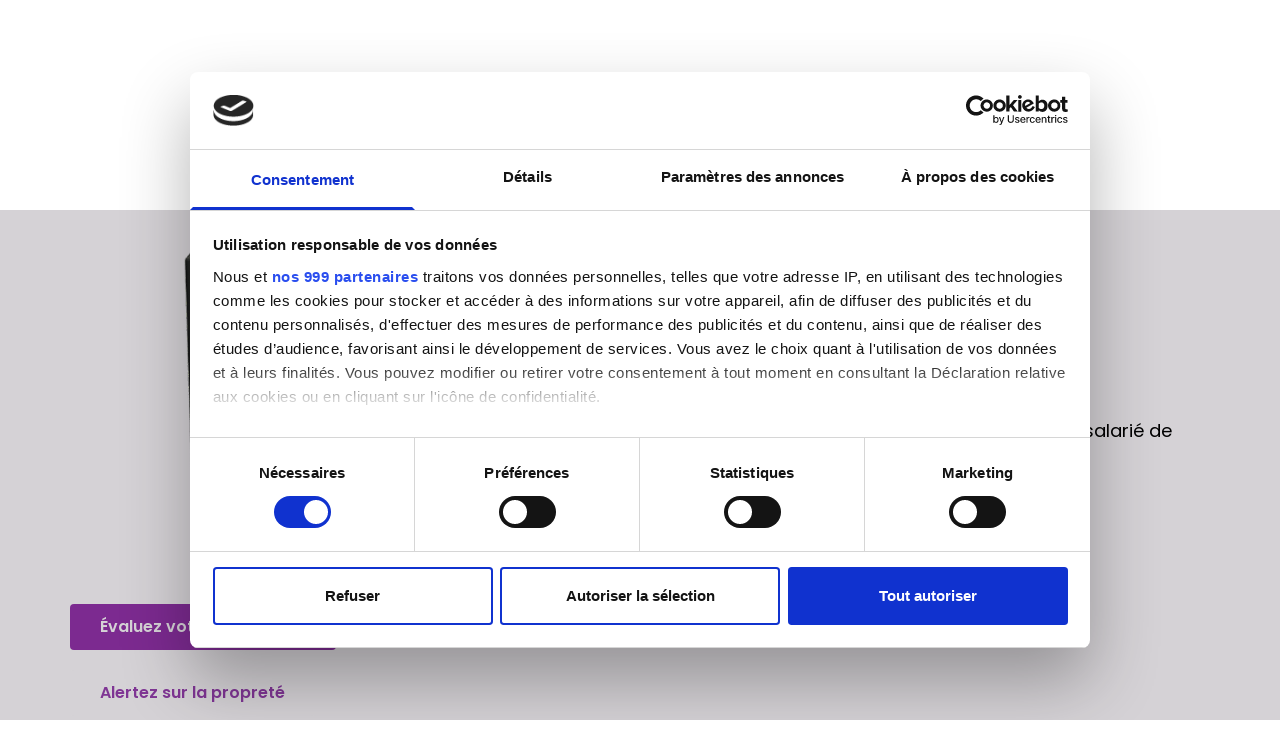

--- FILE ---
content_type: text/css; charset=utf-8
request_url: https://green-office.com/wp-content/cache/min/1/wp-content/themes/greenoffice/style.css?ver=1765536723
body_size: 527
content:
@media (min-width:48em){.noiise_btn_contact{bottom:50px!important}}@media (min-width:64em){.noiise_btn_contact{bottom:125px!important}}.contact-link{background-color:#007a33;margin:2px 0;min-height:45px;align-items:center;position:absolute;top:46px;display:flex!important;right:0;width:240px;border-radius:0 0 0 5px}#contact-text{margin:0 10px;color:#fff;width:100%;text-align:center;font-size:22px}.c-header__more{display:block}.c-header__more div{height:100%;top:0!important}.c-header__nav #menu-desktop-ul{width:80%;max-width:1350px;justify-content:space-around}.c-header__more div ul,.c-header__more div ul li,.c-header__more div ul li a{height:100%;background-color:rgb(0 1 18);border:0}.c-header__more div ul li a{display:flex;justify-content:center;align-items:center}.c-header__nav ul li ul.sub-menu-desktop{padding:10px 100px!important}.c-header{background-color:rgb(0 1 18)!important}#form_contactfrv22{font-family:Poppins;font-size:20px;font-style:normal;font-weight:600;line-height:normal}#form_contactfrv22 .c-form__row .c-input input,#form_contactfrv22 .c-form__select,#form_contactfrv22 .c-form__textarea,#form_contactfrv22 button,#form_contactde2 .c-form__row .c-input input,#form_contactde2 .c-form__select,#form_contactde2 .c-form__textarea,#form_contactde2 button{border-radius:10px;border:5px solid #FF8700;box-shadow:-3px 3px 0 0 #FF8700;display:flex;height:70px;flex-direction:column;justify-content:center;flex-shrink:0;padding:0 10px}#form_contactfrv22 .c-form__select select,#form_contactde2 .c-form__select select{border-color:#FF8700}#form_contactfrv22 select.c-input__control:focus,#form_contactde2 select.c-input__control:focus{background-image:linear-gradient(45deg,#FF8700 50%,transparent 0),linear-gradient(135deg,transparent 50%,#FF8700 0),linear-gradient(90deg,#ccc,#ccc)}#form_contactfrv22 .c-form__textarea,#form_contactde2 .c-form__textarea{height:120px}#form_contactfrv22 #frm_field_83_container,#form_contactde2 #frm_field_83_container{display:flex;justify-content:center}#form_contactfrv22 #frm_field_83_container button:hover,#form_contactde2 #frm_field_83_container button:hover{background-color:#ff8800b2}

--- FILE ---
content_type: text/css; charset=utf-8
request_url: https://green-office.com/wp-content/cache/min/1/wp-content/themes/greenoffice/assets/css/main.min.css?ver=1765536723
body_size: 19189
content:
/*! modern-normalize v1.1.0 | MIT License | https://github.com/sindresorhus/modern-normalize */
 *,::before,::after{box-sizing:border-box}html{-moz-tab-size:4;tab-size:4}html{line-height:1.15;-webkit-text-size-adjust:100%}body{margin:0}body{font-family:system-ui,-apple-system,'Segoe UI',Roboto,Helvetica,Arial,sans-serif,'Apple Color Emoji','Segoe UI Emoji'}hr{height:0;color:inherit}abbr[title]{text-decoration:underline dotted}b,strong{font-weight:bolder}code,kbd,samp,pre{font-family:ui-monospace,SFMono-Regular,Consolas,'Liberation Mono',Menlo,monospace;font-size:1em}small{font-size:80%}sub,sup{font-size:75%;line-height:0;position:relative;vertical-align:baseline}sub{bottom:-.25em}sup{top:-.5em}table{text-indent:0;border-color:inherit}button,input,optgroup,select,textarea{font-family:inherit;font-size:100%;line-height:1.15;margin:0}button,select{text-transform:none}button,[type='button'],[type='reset'],[type='submit']{-webkit-appearance:button}::-moz-focus-inner{border-style:none;padding:0}:-moz-focusring{outline:1px dotted ButtonText}:-moz-ui-invalid{box-shadow:none}legend{padding:0}progress{vertical-align:baseline}::-webkit-inner-spin-button,::-webkit-outer-spin-button{height:auto}[type='search']{-webkit-appearance:textfield;outline-offset:-2px}::-webkit-search-decoration{-webkit-appearance:none}::-webkit-file-upload-button{-webkit-appearance:button;font:inherit}summary{display:list-item}@font-face{font-family:TT Commons;src:url(../../../../../../../../themes/greenoffice/assets/fonts/TTCommons-Light.woff2) format("woff2"),url(../../../../../../../../themes/greenoffice/assets/fonts/TTCommons-Light.woff) format("woff");font-weight:300;font-style:normal;font-display:swap}@font-face{font-family:TT Commons;src:url(../../../../../../../../themes/greenoffice/assets/fonts/TTCommons-Regular.woff2) format("woff2"),url(../../../../../../../../themes/greenoffice/assets/fonts/TTCommons-Regular.woff) format("woff");font-weight:400;font-style:normal;font-display:swap}@font-face{font-family:TT Commons;src:url(../../../../../../../../themes/greenoffice/assets/fonts/TTCommons-DemiBold.woff2) format("woff2"),url(../../../../../../../../themes/greenoffice/assets/fonts/TTCommons-DemiBold.woff) format("woff");font-weight:600;font-style:normal;font-display:swap}@font-face{font-family:bradhitc;src:url(../../../../../../../../themes/greenoffice/assets/fonts/bradhitc.ttf) format("truetype");font-weight:400;font-style:normal;font-display:swap}:root{--global-font-family:"TT Commons",sans-serif;--global-font-size:1rem;--global-line-height:1.5;--global-scale-ratio:3;--global-spacing-rhythm:1;-moz-tab-size:4;-o-tab-size:4;tab-size:4}html{line-height:1.15}body{margin:0;font-family:system-ui,-apple-system,Segoe UI,Roboto,Ubuntu,Cantarell,Noto Sans,sans-serif}hr{height:0;color:inherit}abbr[title]{-webkit-text-decoration:underline dotted;text-decoration:underline dotted}b,strong{font-weight:bolder}code,kbd,pre,samp{font-family:ui-monospace,SFMono-Regular,Consolas,Liberation Mono,Menlo,monospace;font-size:1em}small{font-size:80%}sub,sup{font-size:75%;line-height:0;position:relative;vertical-align:baseline}sub{bottom:-.25em}sup{top:-.5em}table{text-indent:0;border-color:inherit}button,input,optgroup,select,textarea{font-family:inherit;font-size:100%;line-height:1.15;margin:0}button,select{text-transform:none}[type=button],[type=submit],button{-webkit-appearance:button}legend{padding:0}progress{vertical-align:baseline}summary{display:list-item}blockquote,dd,dl,figure,h1,h2,h3,h4,h5,h6,hr,p,pre{margin:0}button{background-color:transparent;background-image:none}button:focus{outline:1px dotted;outline:5px auto -webkit-focus-ring-color}fieldset,ol,ul{margin:0;padding:0}ol,ul{list-style:none}html{font-family:ui-sans-serif,system-ui,-apple-system,Segoe UI,Roboto,Ubuntu,Cantarell,Noto Sans,sans-serif}body{font-family:inherit;line-height:inherit}*,:after,:before{-webkit-box-sizing:border-box;box-sizing:border-box;border:0 solid #e5e7eb}hr{border-top-width:1px}img{border-style:solid}textarea{resize:vertical}input::-webkit-input-placeholder,textarea::-webkit-input-placeholder{opacity:1;color:#9ca3af}input::-moz-placeholder,textarea::-moz-placeholder{opacity:1;color:#9ca3af}input:-ms-input-placeholder,input::-ms-input-placeholder,textarea:-ms-input-placeholder,textarea::-ms-input-placeholder{opacity:1;color:#9ca3af}input::placeholder,textarea::placeholder{opacity:1;color:#9ca3af}button{cursor:pointer}table{border-collapse:collapse}h1,h2,h3,h4,h5,h6{font-size:inherit;font-weight:inherit}a{color:inherit;text-decoration:inherit}button,input,optgroup,select,textarea{padding:0;line-height:inherit;color:inherit}code,kbd,pre,samp{font-family:ui-monospace,SFMono-Regular,Menlo,Monaco,Consolas,Liberation Mono,Courier New,monospace}audio,canvas,embed,iframe,img,object,svg,video{display:block;vertical-align:middle}img,video{max-width:100%;height:auto}.container{width:100%}@media (min-width:40rem){.container{max-width:640px}}@media (min-width:48rem){.container{max-width:768px}}@media (min-width:64rem){.container{max-width:1024px}}@media (min-width:80rem){.container{max-width:1280px}}@media (min-width:96rem){.container{max-width:1536px}}.bg-white{--tw-bg-opacity:1;background-color:rgba(255,255,255,var(--tw-bg-opacity))}.border-gray-200{--tw-border-opacity:1;border-color:rgba(229,231,235,var(--tw-border-opacity))}.border{border-width:1px}.border-t{border-top-width:1px}.block{display:block}.flex{display:-webkit-box;display:-ms-flexbox;display:flex}.table{display:table}.hidden{display:none}.flex-wrap{-ms-flex-wrap:wrap;flex-wrap:wrap}.items-center{-webkit-box-align:center;-ms-flex-align:center;align-items:center}.justify-end{-webkit-box-pack:end;-ms-flex-pack:end;justify-content:flex-end}.font-bold{font-weight:700}.mx-auto{margin-left:auto;margin-right:auto}.mt-4{margin-top:1rem}.mr-4{margin-right:1rem}.ml-4{margin-left:1rem}.mb-4{margin-bottom:1rem}.max-w-prose{max-width:65ch}.opacity-40{opacity:.4}.px-4{padding-left:1rem;padding-right:1rem}.py-8{padding-top:2rem;padding-bottom:2rem}.static{position:static}.fixed{position:fixed}.inset-x-0{right:0;left:0}.bottom-0{bottom:0}*{--tw-shadow:0 0 transparent;--tw-ring-inset:var(--tw-empty);/*!*//*!*/--tw-ring-offset-width:0;--tw-ring-offset-color:#fff;--tw-ring-color:rgba(59,130,246,.5);--tw-ring-offset-shadow:0 0 transparent;--tw-ring-shadow:0 0 transparent}.visible{visibility:visible}.transform{--tw-translate-x:0;--tw-translate-y:0;--tw-rotate:0;--tw-skew-x:0;--tw-skew-y:0;--tw-scale-x:1;--tw-scale-y:1;-webkit-transform:translateX(var(--tw-translate-x)) translateY(var(--tw-translate-y)) rotate(var(--tw-rotate)) skewX(var(--tw-skew-x)) skewY(var(--tw-skew-y)) scaleX(var(--tw-scale-x)) scaleY(var(--tw-scale-y));-ms-transform:translateX(var(--tw-translate-x)) translateY(var(--tw-translate-y)) rotate(var(--tw-rotate)) skewX(var(--tw-skew-x)) skewY(var(--tw-skew-y)) scaleX(var(--tw-scale-x)) scaleY(var(--tw-scale-y));transform:translateX(var(--tw-translate-x)) translateY(var(--tw-translate-y)) rotate(var(--tw-rotate)) skewX(var(--tw-skew-x)) skewY(var(--tw-skew-y)) scaleX(var(--tw-scale-x)) scaleY(var(--tw-scale-y))}.transition{transition-property:background-color,border-color,color,fill,stroke,opacity,box-shadow,transform,filter,-webkit-backdrop-filter;transition-property:background-color,border-color,color,fill,stroke,opacity,box-shadow,-webkit-transform,-webkit-filter,-webkit-backdrop-filter;-webkit-transition-property:background-color,border-color,color,fill,stroke,opacity,-webkit-box-shadow,-webkit-transform,-webkit-filter,-webkit-backdrop-filter;transition-property:background-color,border-color,color,fill,stroke,opacity,-webkit-box-shadow,-webkit-transform,-webkit-filter,-webkit-backdrop-filter;transition-property:background-color,border-color,color,fill,stroke,opacity,box-shadow,transform,filter,backdrop-filter;transition-property:background-color,border-color,color,fill,stroke,opacity,box-shadow,transform,filter,backdrop-filter,-webkit-box-shadow,-webkit-transform,-webkit-filter,-webkit-backdrop-filter;transition-property:background-color,border-color,color,fill,stroke,opacity,box-shadow,transform,filter,backdrop-filter,-webkit-transform,-webkit-filter,-webkit-backdrop-filter;transition-property:background-color,border-color,color,fill,stroke,opacity,box-shadow,transform,filter,backdrop-filter,-webkit-backdrop-filter;-webkit-transition-timing-function:cubic-bezier(.4,0,.2,1);transition-timing-function:cubic-bezier(.4,0,.2,1);-webkit-transition-duration:.15s;transition-duration:.15s}@-webkit-keyframes a{0%,to{-webkit-transform:translateY(-25%);transform:translateY(-25%);-webkit-animation-timing-function:cubic-bezier(.8,0,1,1);animation-timing-function:cubic-bezier(.8,0,1,1)}50%{-webkit-transform:none;transform:none;-webkit-animation-timing-function:cubic-bezier(0,0,.2,1);animation-timing-function:cubic-bezier(0,0,.2,1)}}@keyframes a{0%,to{-webkit-transform:translateY(-25%);transform:translateY(-25%);-webkit-animation-timing-function:cubic-bezier(.8,0,1,1);animation-timing-function:cubic-bezier(.8,0,1,1)}50%{-webkit-transform:none;transform:none;-webkit-animation-timing-function:cubic-bezier(0,0,.2,1);animation-timing-function:cubic-bezier(0,0,.2,1)}}.filter{--tw-blur:var(--tw-empty);/*!*/
 /*!*/--tw-brightness:var(--tw-empty);/*!*/
 /*!*/--tw-contrast:var(--tw-empty);/*!*/
 /*!*/--tw-grayscale:var(--tw-empty);/*!*/
 /*!*/--tw-hue-rotate:var(--tw-empty);/*!*/
 /*!*/--tw-invert:var(--tw-empty);/*!*/
 /*!*/--tw-saturate:var(--tw-empty);/*!*/
 /*!*/--tw-sepia:var(--tw-empty);/*!*/
 /*!*/--tw-drop-shadow:var(--tw-empty);/*!*/
 /*!*/-webkit-filter:var(--tw-blur) var(--tw-brightness) var(--tw-contrast) var(--tw-grayscale) var(--tw-hue-rotate) var(--tw-invert) var(--tw-saturate) var(--tw-sepia) var(--tw-drop-shadow);filter:var(--tw-blur) var(--tw-brightness) var(--tw-contrast) var(--tw-grayscale) var(--tw-hue-rotate) var(--tw-invert) var(--tw-saturate) var(--tw-sepia) var(--tw-drop-shadow)}.blur{--tw-blur:blur(8px)}@media (min-width:48rem){.md\:space-x-4>:not([hidden])~:not([hidden]){--tw-space-x-reverse:0;margin-right:calc(1rem * var(--tw-space-x-reverse));margin-left:calc(1rem * (1 - var(--tw-space-x-reverse)))}.md\:flex{display:-webkit-box;display:-ms-flexbox;display:flex}.md\:items-center{-webkit-box-align:center;-ms-flex-align:center;align-items:center}.md\:justify-between{-webkit-box-pack:justify;-ms-flex-pack:justify;justify-content:space-between}.md\:mt-0{margin-top:0}}.c-arrow-link{font-size:1.125rem;font-weight:700}.c-arrow-link .o-icon{display:inline;font-size:2.75rem;height:8px;vertical-align:middle;margin-left:5px}.c-global{overflow:hidden}.o-icon.icon-search{background-color:currentColor;display:inline-block;height:30px;-webkit-mask:url(../../../../../../../../themes/greenoffice/assets/sprite/svg/search.svg) no-repeat 100% 100%;mask:url(../../../../../../../../themes/greenoffice/assets/sprite/svg/search.svg) no-repeat 100% 100%;-webkit-mask-size:cover;mask-size:cover;vertical-align:middle;width:30px}:root{--color-gray:#111;--color-primary:#6dedb3;--color-secondary:#6c757d;--color-success:#28a745;--color-danger:#dc3545;--color-info:#17a2b8;--spacing-baseline:6px;--spacing-unit-factor-xs:1;--spacing-unit-factor-sm:2;--spacing-unit-factor:4;--spacing-unit-factor-lg:8;--spacing-unit-factor-xl:16;--spacing-unit:calc(var(--spacing-baseline) * var(--spacing-unit-factor));--spacing-unit-xs:calc(var(--spacing-baseline) * var(--spacing-unit-factor-xs));--spacing-unit-sm:calc(var(--spacing-baseline) * var(--spacing-unit-factor-sm));--spacing-unit-lg:calc(var(--spacing-baseline) * var(--spacing-unit-factor-lg));--spacing-unit-xl:calc(var(--spacing-baseline) * var(--spacing-unit-factor-xl));--grid-width-sm:546px;--grid-width-md:700px;--grid-width-lg:940px;--grid-width-xl:1200px;--grid-gutter:30px}html{color:#111;color:var(--color-gray);font-size:1rem;font-size:var(--global-font-size);font-family:TT Commons,sans-serif;font-family:var(--global-font-family);line-height:1.5;line-height:var(--global-line-height);overflow-y:scroll;min-height:100%;-webkit-text-size-adjust:100%;-moz-text-size-adjust:100%;-ms-text-size-adjust:100%;text-size-adjust:100%;-webkit-font-smoothing:antialiased}@media (max-width:36em){.c-page{margin-top:70px}}blockquote,dl,ol,p,ul{margin:0 0 24px;margin:0 0 calc(var(--global-font-size) * var(--global-line-height) * var(--global-spacing-rhythm))}h1,h2,h3,h4,h5,h6{line-height:1.275;line-height:calc(var(--global-line-height) * .85);font-family:var(--global-headings-font-family);margin:0 0 12px;margin:0 0 calc(var(--global-font-size) * var(--global-line-height) * var(--global-spacing-rhythm) / 2)}h1{font-size:3rem;font-size:calc(var(--global-font-size) * var(--global-scale-ratio))}h2{font-size:2.25rem;font-size:calc(var(--global-font-size) * var(--global-scale-ratio) * .75)}h3{font-size:1.95rem;font-size:calc(var(--global-font-size) * var(--global-scale-ratio) * .65)}h4{font-size:1.5rem;font-size:calc(var(--global-font-size) * var(--global-scale-ratio) * .5)}h5{font-size:1.32rem;font-size:calc(var(--global-font-size) * var(--global-scale-ratio) * .44)}h6{font-size:1.2rem;font-size:calc(var(--global-font-size) * var(--global-scale-ratio) * .4)}ol,ul{padding-left:0}ol,ol ol,ol ul,ul,ul ol,ul ul{margin-left:24px;margin-left:calc(var(--global-font-size) * var(--global-line-height) * var(--global-spacing-rhythm))}ol ol,ol ul,ul ol,ul ul{margin-top:12px;margin-top:calc(var(--global-font-size) * var(--global-line-height) * var(--global-spacing-rhythm) / 2);margin-bottom:12px;margin-bottom:calc(var(--global-font-size) * var(--global-line-height) * var(--global-spacing-rhythm) / 2)}blockquote{margin-left:24px;margin-left:calc(var(--global-font-size) * var(--global-line-height) * var(--global-spacing-rhythm))}a{color:currentColor;-webkit-transition:color .3s ease;transition:color .3s ease}a:focus,a:hover{text-decoration:none}.special-title{font-family:bradhitc,sans-serif!important}table{width:100%}img{max-width:100%}img[height]{height:auto}button,button:focus{border:0;cursor:pointer;outline:none}.js-focus-visible :focus:not(.focus-visible){outline:none}.cool-lightbox-toolbar__btn:first-child,.cool-lightbox__navigation{display:none}.searchwp-modal-form{position:fixed;z-index:400;left:0;top:0;width:100%;height:100vh;opacity:0;visibility:hidden}.searchwp-modal-form__bg{width:100%;height:100%;position:absolute;left:0;top:0;z-index:-1;background-color:#f5f5f7;-webkit-transform-origin:right center;-ms-transform-origin:right center;transform-origin:right center}.searchwp-modal-form__bg--primary{background-color:#6dedb3;background-color:var(--color-primary)}.searchwp-modal-form__close{font-size:1.5rem;position:absolute;right:0;top:20px}.searchwp-modal-form__close:focus{outline:0}@media (min-width:64em){.searchwp-modal-form__close{top:-50px}}.searchwp-modal-form__close:after{background-image:url(../../../../../../../../themes/greenoffice/assets/sprite/svg/close.svg);content:"";display:block;height:25px;width:26px}.searchwp-modal-form__logo{display:block;width:104px;position:absolute;left:0;top:23px}@media (min-width:64em){.searchwp-modal-form__logo{width:172px;top:40px}}.searchwp-modal-form__content{position:relative;padding:100px 0 20px}@media (min-width:48em){.searchwp-modal-form__content{padding:100px 0}}.searchwp-modal-form__content .search-form{display:-webkit-box;display:-ms-flexbox;display:flex;-webkit-box-align:center;-ms-flex-align:center;align-items:center;-webkit-box-pack:center;-ms-flex-pack:center;justify-content:center}.searchwp-modal-form__content .search-form input[type=search],.searchwp-modal-form__content .search-form input[type=search]:focus{width:300px;border-radius:0;background-color:transparent;border-bottom:1px solid hsla(0,0%,100%,.5);outline:0;-webkit-transition:all .5s cubic-bezier(0,.11,.35,2);transition:all .5s cubic-bezier(0,.11,.35,2);text-transform:uppercase;font-weight:300;font-size:2rem}.searchwp-modal-form__content .search-form input[type=search]::-webkit-input-placeholder,.searchwp-modal-form__content .search-form input[type=search]:focus::-webkit-input-placeholder{color:rgba(0,0,0,.5);font-size:1.125rem;letter-spacing:.125rem;font-weight:200}.searchwp-modal-form__content .search-form input[type=search]::-ms-input-placeholder,.searchwp-modal-form__content .search-form input[type=search]:focus::-ms-input-placeholder{color:rgba(0,0,0,.5);font-size:1.125rem;letter-spacing:.125rem;font-weight:200}.searchwp-modal-form__content .search-form input[type=search]::-moz-placeholder,.searchwp-modal-form__content .search-form input[type=search]:focus::-moz-placeholder{color:rgba(0,0,0,.5);font-size:1.125rem;letter-spacing:.125rem;font-weight:200}.searchwp-modal-form__content .search-form input[type=search]:-ms-input-placeholder,.searchwp-modal-form__content .search-form input[type=search]:focus:-ms-input-placeholder{color:rgba(0,0,0,.5);font-size:1.125rem;letter-spacing:.125rem;font-weight:200}.searchwp-modal-form__content .search-form input[type=search]::placeholder,.searchwp-modal-form__content .search-form input[type=search]:focus::placeholder{color:rgba(0,0,0,.5);font-size:1.125rem;letter-spacing:.125rem;font-weight:200}.searchwp-modal-form__content .search-form input[type=search]::-webkit-search-cancel-button,.searchwp-modal-form__content .search-form input[type=search]:focus::-webkit-search-cancel-button{-webkit-appearance:none;-webkit-user-modify:read-write!important;height:18px;content:url(../../../../../../../../themes/greenoffice/assets/sprite/svg/close.svg)}.searchwp-modal-form__inner{max-height:calc(100vh - 120px);overflow:scroll;-webkit-overflow-scrolling:touch}@media (min-width:48em){.searchwp-modal-form__inner{height:calc(100vh - 200px);display:-webkit-box;display:-ms-flexbox;display:flex;-webkit-box-orient:horizontal;-webkit-box-direction:normal;-ms-flex-flow:row wrap;flex-flow:row wrap;-webkit-box-align:center;-ms-flex-align:center;align-items:center;-webkit-box-pack:center;-ms-flex-pack:center;justify-content:center;overflow:visible;-webkit-overflow-scrolling:default}}.searchwp-modal-form__btm{display:none;line-height:2;font-size:.75rem}@media (min-width:48em){.searchwp-modal-form__btm{display:block;margin:10vh 0 -100px}}@media (min-width:64em){.searchwp-modal-form__btm{font-size:1.125rem}}.searchwp-modal-form__btm ul{margin:0}.searchwp-modal-form__prod{width:254px;display:none}@media (min-width:48em){.searchwp-modal-form__prod{display:block;position:absolute;bottom:0;left:-100px}}@media (min-width:64em){.searchwp-modal-form__prod{left:-80px}}@media (min-width:80em){.searchwp-modal-form__prod{left:-30px}}.searchwp-modal-form__menu{list-style:none;text-align:right;font-size:3.125rem;font-weight:600;line-height:1;margin:0 0 80px}@media (min-width:48em){.searchwp-modal-form__menu{margin:0;margin-left:calc(99.9% * 0.166666666666667 - 24.99999999999999px + 30px)!important;-webkit-box-flex:0;-ms-flex-positive:0;flex-grow:0;-ms-flex-negative:0;flex-shrink:0;-ms-flex-preferred-size:calc(99.9% * 7/12 - 12.5px);flex-basis:calc(99.9% * 7/12 - 12.5px);max-width:calc(99.9% * 7/12 - 12.5px);width:calc(99.9% * 7/12 - 12.5px);text-align:left}.searchwp-modal-form__menu:nth-child(1n){margin-right:30px;margin-left:0}.searchwp-modal-form__menu:last-child{margin-right:0}.searchwp-modal-form__menu:nth-child(12n){margin-right:0;margin-left:auto}}@media (min-width:64em){.searchwp-modal-form__menu{font-size:5rem}}.searchwp-modal-form__menu>li+li{margin-top:10px}@media (min-width:48em){.searchwp-modal-form__more{-webkit-box-flex:0;-ms-flex-positive:0;flex-grow:0;-ms-flex-negative:0;flex-shrink:0;-ms-flex-preferred-size:calc(99.9% * 3/12 - 22.5px);flex-basis:calc(99.9% * 3/12 - 22.5px);max-width:calc(99.9% * 3/12 - 22.5px);width:calc(99.9% * 3/12 - 22.5px)}.searchwp-modal-form__more:nth-child(1n){margin-right:30px;margin-left:0}.searchwp-modal-form__more:last-child{margin-right:0}.searchwp-modal-form__more:nth-child(12n){margin-right:0;margin-left:auto}}.searchwp-modal-form__sub{margin:10px 0 20px;list-style:none;font-size:1rem}@media (min-width:48em){.searchwp-modal-form__sub{display:-webkit-box;display:-ms-flexbox;display:flex;margin-bottom:30px}}@media (min-width:64em){.searchwp-modal-form__sub{font-size:1.25rem}}.searchwp-modal-form__sub li+li{margin-top:15px}@media (min-width:48em){.searchwp-modal-form__sub li+li{margin:0 0 0 15px}}.searchwp-modal-form__sub a{text-decoration:underline}.searchwp-modal-form__plane{width:227px;display:none}@media (min-width:48em){.searchwp-modal-form__plane{display:block;position:absolute;bottom:200px;left:-140px}}.o-wrapper{width:100%;padding:0 30px;padding:0 var(--grid-gutter)}@media (min-width:36em){.o-wrapper{width:546px;width:var(--grid-width-sm);margin:0 auto;padding:0}}@media (min-width:48em){.o-wrapper{width:700px;width:var(--grid-width-md)}}@media (min-width:64em){.o-wrapper{width:940px;width:var(--grid-width-lg)}}@media (min-width:80em){.o-wrapper{width:1200px;width:var(--grid-width-xl)}}.o-icon{width:1em;height:1em;fill:currentColor}.slick-dots{display:-webkit-box!important;display:-ms-flexbox!important;display:flex!important;-webkit-box-pack:center;-ms-flex-pack:center;justify-content:center;margin:30px 0 0}.slick-dots li{height:14px}.slick-dots li.slick-active button:after{background-color:#6dedb3;background-color:var(--color-primary)}.slick-dots button{width:0;height:0;outline:0;overflow:hidden;position:relative;padding:14px 0 0 14px}.slick-dots button:after{content:"";display:block;width:6px;height:6px;position:absolute;left:50%;top:50%;border-radius:50%;-webkit-transform:translate(-50%,-50%);-ms-transform:translate(-50%,-50%);transform:translate(-50%,-50%);background-color:#d8d8d8;-webkit-transition:background .3s ease;transition:background .3s ease}@media print{*,:after,:before{background:transparent!important;color:#000!important;-webkit-box-shadow:none!important;box-shadow:none!important;text-shadow:none!important}a,a:visited{text-decoration:underline}a[href]:after{content:" (" attr(href) ")"}abbr[title]:after{content:" (" attr(title) ")"}a[href^="#"]:after,a[href^="javascript:"]:after{content:""}blockquote,pre{border:1px solid #999;page-break-inside:avoid}thead{display:table-header-group}img,tr{page-break-inside:avoid}img{max-width:100%!important}h2,h3,p{orphans:3;widows:3}h2,h3{page-break-after:avoid}}.u-sr-only{border:0!important;clip:rect(0 0 0 0)!important;-webkit-clip-path:inset(50%)!important;clip-path:inset(50%)!important;height:1px!important;margin:-1px!important;overflow:hidden!important;padding:0!important;position:absolute!important;white-space:nowrap!important;width:1px!important}.u-hidden{display:none!important}@-webkit-keyframes b{0%{opacity:0;-webkit-transform:rotatex(-90deg);transform:rotatex(-90deg)}to{opacity:1;-webkit-transform:rotatex(0deg);transform:rotatex(0deg)}}@keyframes b{0%{opacity:0;-webkit-transform:rotatex(-90deg);transform:rotatex(-90deg)}to{opacity:1;-webkit-transform:rotatex(0deg);transform:rotatex(0deg)}}.c-header{background-color:rgba(0,0,0,.99);height:48px;position:fixed;width:100%;z-index:200}@media (max-width:48em){.c-header{background-color:rgba(0,0,0,.85)}}.c-header .o-wrapper{padding:0;width:100%}@media (min-width:48em){.c-header .o-wrapper{padding:inherit}}.c-header__content{height:48px;display:-webkit-box;display:-ms-flexbox;display:flex;-webkit-box-align:center;-ms-flex-align:center;align-items:center;-webkit-box-pack:justify;-ms-flex-pack:justify;justify-content:space-between}@media (max-width:48em){.c-header__content{-webkit-box-pack:center;-ms-flex-pack:center;justify-content:center}}.c-header__logo{display:block;font-size:6.5rem}.has-white-logo .c-header__logo{color:#fff}@media (min-width:48em){.c-header__logo{margin-left:10px}}@media (max-width:48em){.c-header__logo{-webkit-box-flex:1;-ms-flex:1 1 100%;flex:1 1 100%;display:-webkit-box;display:-ms-flexbox;display:flex;-webkit-box-align:center;-ms-flex-align:center;align-items:center;-webkit-box-pack:center;-ms-flex-pack:center;justify-content:center;height:100%}}.c-header .menu-checkbox{display:none}@media (max-width:48em){.c-header .c-header__nav .c-header__nav label.menu-toggle{background:none}.c-header .menu-checkbox:checked+.c-header__nav{-webkit-transform:translateZ(0);transform:translateZ(0)}.c-header .menu-checkbox:checked+.c-header__nav>label.menu-toggle{top:10px;left:10px;-webkit-mask:url(../../../../../../../../themes/greenoffice/assets/img/close_icon.png) no-repeat 100% 100%;-webkit-mask-size:cover;height:20px;width:20px;z-index:30}}.c-header__nav{-webkit-box-align:center;-ms-flex-align:center;align-items:center;display:-webkit-box;display:-ms-flexbox;display:flex;height:100%;-webkit-box-pack:center;-ms-flex-pack:center;justify-content:center;position:absolute;left:50%;-webkit-transform:translateX(-50%);-ms-transform:translateX(-50%);transform:translateX(-50%);width:100%}.has-white-options .c-header__nav{color:#fff}.c-header__nav ul,.c-header__nav ul li{-webkit-box-align:center;-ms-flex-align:center;align-items:center;display:-webkit-box;display:-ms-flexbox;display:flex;height:100%;margin:0}.c-header__nav ul li{padding:5px 15px 0}.c-header__nav ul li a{font-size:.9rem;font-weight:400}.c-header__nav ul li ul.sub-menu-desktop{-webkit-box-align:center;-ms-flex-align:center;align-items:center;background-color:rgba(0,0,0,.99);color:#fff;display:none;height:-webkit-max-content;height:-moz-max-content;height:max-content;-webkit-box-pack:center;-ms-flex-pack:center;justify-content:center;left:-1px;opacity:0;padding:10px 0;position:absolute;-webkit-transition:all .2s ease-in-out 0s;transition:all .2s ease-in-out 0s;top:48px;visibility:hidden;width:100%;z-index:180}.c-header__nav ul li ul.sub-menu-desktop li{display:none;-webkit-box-orient:vertical;-webkit-box-direction:normal;-ms-flex-direction:column;flex-direction:column;height:auto;margin:0 50px;opacity:0;padding:10px 0;-webkit-transition:all .5s linear;transition:all .5s linear;visibility:hidden;width:-webkit-max-content;width:-moz-max-content;width:max-content}.c-header__nav ul li ul.sub-menu-desktop li a{color:#fff;font-weight:400}.c-header__nav ul li ul.sub-menu-desktop li a:first-of-type{margin-bottom:15px}.c-header__nav ul li ul.sub-menu-desktop li a:hover>img{-webkit-transform:scale(.9);-ms-transform:scale(.9);transform:scale(.9)}.c-header__nav ul li ul.sub-menu-desktop li img{transition:-webkit-transform .3s ease;-webkit-transition:-webkit-transform .3s ease;transition:transform .3s ease;transition:transform .3s ease,-webkit-transform .3s ease;width:65px}.c-header__nav ul li:hover>ul.sub-menu-desktop,.c-header__nav ul li ul.sub-menu-desktop:hover,.c-header__nav ul li ul.sub-menu-desktop:hover>li{display:-webkit-box;display:-ms-flexbox;display:flex;opacity:1;visibility:visible}.c-header__nav ul li:hover>ul.sub-menu-desktop{-ms-flex-wrap:wrap;flex-wrap:wrap}.c-header__nav ul li:hover>ul.sub-menu-desktop>li{display:-webkit-box;display:-ms-flexbox;display:flex;opacity:1;visibility:visible;-webkit-animation-name:b;animation-name:b;-webkit-transform-origin:top;-ms-transform-origin:top;transform-origin:top;-webkit-animation-duration:.5s;animation-duration:.5s}.c-header__nav ul li[id^=menu-item]:hover:after{content:" ";height:60px;left:0;position:absolute;top:75px;width:100%;z-index:160}.c-header__nav ul li[id^=menu-item]:hover:after:hover ul.sub-menu-desktop{display:-webkit-box;display:-ms-flexbox;display:flex;opacity:1;visibility:visible}@media (max-width:48em){.c-header__nav{position:fixed;top:0;left:0;background:#000;color:#fff;width:100%;height:100%;-ms-flex-wrap:wrap;flex-wrap:wrap;-webkit-transform:translate3d(-100%,0,0);transform:translate3d(-100%,0,0);transition:-webkit-transform .35s;-webkit-transition:-webkit-transform .35s;transition:transform .35s;transition:transform .35s,-webkit-transform .35s;z-index:4000}.c-header__nav .c-header__logo{-ms-flex-preferred-size:100%;flex-basis:100%;height:40px}.c-header__nav label.menu-toggle{position:absolute;right:-30px;top:11.5px;width:25px;height:25px;line-height:0;display:block;padding:0;text-indent:-9999px;-webkit-mask:url(../../../../../../../../themes/greenoffice/assets/img/navigation_icon.png) no-repeat 100% 100%;-webkit-mask-size:cover;background-color:#fff;-webkit-transition:all .3s linear;transition:all .3s linear}.c-header__nav .search-form{margin:5px 0 0;width:100%}.c-header__nav .search-form form{padding:5px 15px}.c-header__nav .search-form form:active,.c-header__nav .search-form form:focus{outline:0}.c-header__nav .search-form form label{background-color:hsla(0,0%,100%,.1);height:36px;width:100%;display:block;padding:5px;border-radius:8px}.c-header__nav .search-form form label input{background-color:transparent;width:100%;height:100%;padding:5px}.c-header__nav .search-form form label input:active,.c-header__nav .search-form form label input:focus{outline:0}.c-header__nav .search-form form label input::-webkit-input-placeholder{color:#6e6e73}.c-header__nav .search-form form label input::-ms-input-placeholder{color:#6e6e73}.c-header__nav .search-form form label input::-moz-placeholder{color:#6e6e73}.c-header__nav .search-form form label input:-ms-input-placeholder{color:#6e6e73}.c-header__nav .search-form form label input::placeholder{color:#6e6e73}.c-header__nav .search-form form button.search-submit{display:none}.c-header__nav ul{border-top:1px solid #333;-webkit-box-orient:vertical;-webkit-box-direction:normal;-ms-flex-direction:column;flex-direction:column;width:100%;margin-top:15px;padding:0 40px}.c-header__nav ul li{border-bottom:1px solid #333;padding:0;width:100%;-webkit-box-pack:start;-ms-flex-pack:start;justify-content:flex-start;height:-webkit-max-content;height:-moz-max-content;height:max-content}.c-header__nav ul li:first-of-type{margin-top:15px}.c-header__nav ul li a{display:block;text-align:center;font-size:1.2rem;padding:8px 8px 8px 0;text-decoration:none;color:hsla(0,0%,100%,.8);line-height:1.8rem}.c-header__nav .contact-link-mobile{font-size:1.2rem;color:#ccc;position:absolute;right:0;left:0;width:100%;display:-webkit-box;display:-ms-flexbox;display:flex;bottom:10px;text-align:center;-webkit-box-align:center;-ms-flex-align:center;align-items:center;-webkit-box-pack:center;-ms-flex-pack:center;justify-content:center;height:30px}.c-header__nav .contact-link-mobile span,.c-header__nav .contact-link-mobile svg{height:100%}.c-header__nav .contact-link-mobile svg{font-size:1rem;margin-right:10px}.c-header__nav .contact-link-mobile span{line-height:2.2rem}}.c-header__more{display:-webkit-box;display:-ms-flexbox;display:flex;-webkit-box-align:center;-ms-flex-align:center;align-items:center}.has-white-options .c-header__more{color:#fff}.c-header__more .contact-link{font-size:1.2rem;margin-left:20px}.c-header__more .o-icon.icon-search{height:24px;width:24px}.c-header__more .wpml-ls-legacy-dropdown{margin-left:20px;width:-webkit-max-content;width:-moz-max-content;width:max-content}.c-header__more .wpml-ls-legacy-dropdown li{text-align:center}@media (max-width:48em){.c-header__more .wpml-ls-legacy-dropdown{position:absolute;top:calc(50% - 17.5px);right:0;margin:0}}@media (max-width:48em){.c-header__more{position:absolute!important;height:48px;width:100%}.c-header__more .contact-link,.c-header__more .searchwp-modal-form-trigger-el{display:none}}.c-header__logo,.c-header__more{position:relative;z-index:10}.c-header__contacts{display:-webkit-box;display:-ms-flexbox;display:flex;-webkit-box-align:center;-ms-flex-align:center;align-items:center}.c-header__contact{font-size:1.125rem;display:-webkit-inline-box;display:-ms-inline-flexbox;display:inline-flex;line-height:1}.c-header__contact+.c-header__contact{margin-left:20px}.c-header__contact span{font-weight:600;margin-right:15px;display:none}@media (min-width:48em){.c-header__contact span{display:block}}.c-header__toggle{font-size:1.25rem;margin-left:30px;-webkit-transition:color .3s ease;transition:color .3s ease}@media (min-width:48em){.c-header__toggle{margin-left:50px;font-size:2rem}}.c-header__toggle:focus{outline:0}nav#menu-desktop{display:none}@media (min-width:calc(48em + 0.0625rem)){nav#menu-desktop{display:-webkit-box;display:-ms-flexbox;display:flex}}nav#menu-mobile{display:-webkit-box;display:-ms-flexbox;display:flex}@media (min-width:calc(48em + 0.0625rem)){nav#menu-mobile{display:none}}footer#main-footer{position:relative;background-color:#000;color:#fff;z-index:2}@media (min-width:64em){footer#main-footer{padding-top:1.5rem}}footer#main-footer .c-contact{width:100%;position:relative;height:100%;display:-webkit-box;display:-ms-flexbox;display:flex;-webkit-box-align:start;-ms-flex-align:start;align-items:flex-start}footer#main-footer .c-contact .o-wrapper{-webkit-box-align:center;-ms-flex-align:center;align-items:center;display:-webkit-box;display:-ms-flexbox;display:flex;-webkit-box-orient:vertical;-webkit-box-direction:normal;-ms-flex-direction:column;flex-direction:column;padding:0;width:100%}footer#main-footer .c-contact-bottom,footer#main-footer .c-contact-center,footer#main-footer .c-contact-top{display:-webkit-box;display:-ms-flexbox;display:flex;padding:.5rem 1.5rem;width:100%}footer#main-footer .c-contact-top{grid-gap:20px 0;gap:20px 0;-ms-flex-wrap:wrap;flex-wrap:wrap}@media (min-width:64em){footer#main-footer .c-contact-top{-webkit-box-align:start;-ms-flex-align:start;align-items:flex-start;-webkit-box-pack:justify;-ms-flex-pack:justify;justify-content:space-between;-ms-flex-wrap:nowrap;flex-wrap:nowrap;grid-gap:0;gap:0}}footer#main-footer .c-contact-top__img,footer#main-footer .c-contact-top__links,footer#main-footer .c-contact-top__newsletter{-webkit-box-flex:0;-ms-flex:0 50%;flex:0 50%;height:100%;position:relative}@media (min-width:64em){footer#main-footer .c-contact-top__img,footer#main-footer .c-contact-top__links,footer#main-footer .c-contact-top__newsletter{-webkit-box-flex:1;-ms-flex:1 auto;flex:1 auto;min-height:150px}}@media (min-width:64em){footer#main-footer .c-contact-top__img{min-width:20%}}footer#main-footer .c-contact-top__img__plane,footer#main-footer .c-contact-top__img__prod{display:none}footer#main-footer .c-contact-top__img__prod{height:150px;width:auto}@media (min-width:64em){footer#main-footer .c-contact-top__img__prod{display:block;position:absolute;left:-1.5rem;bottom:-1rem}}footer#main-footer .c-contact-top__img__plane{height:120px;width:auto}@media (min-width:64em){footer#main-footer .c-contact-top__img__plane{display:block;position:absolute;top:-30px;left:calc(20% + 60px);-webkit-transform:scaleX(-1);-ms-transform:scaleX(-1);transform:scaleX(-1)}}footer#main-footer .c-contact-top__links{display:-webkit-box;display:-ms-flexbox;display:flex;-webkit-box-pack:center;-ms-flex-pack:center;justify-content:center;-webkit-box-flex:1;-ms-flex:1 100%;flex:1 100%}@media (min-width:36em){footer#main-footer .c-contact-top__links{-webkit-box-flex:0;-ms-flex:0 100%;flex:0 100%}}@media (min-width:64em){footer#main-footer .c-contact-top__links{-webkit-box-flex:1;-ms-flex:1 auto;flex:1 auto}}footer#main-footer .c-contact-top__links nav ul{margin:0;display:-webkit-box;display:-ms-flexbox;display:flex;-webkit-box-align:center;-ms-flex-align:center;align-items:center;-webkit-box-pack:center;-ms-flex-pack:center;justify-content:center;-ms-flex-wrap:wrap;flex-wrap:wrap}footer#main-footer .c-contact-top__links nav ul li{-webkit-box-flex:1;-ms-flex:1 50%;flex:1 50%;font-weight:600;font-size:.9rem;line-height:1.2;text-transform:uppercase;margin-bottom:1.25rem;color:#fff}@media (min-width:36em){footer#main-footer .c-contact-top__links nav ul li{margin:0 10px;-webkit-box-flex:1;-ms-flex:1 auto;flex:1 auto}}@media (min-width:64em){footer#main-footer .c-contact-top__links nav ul li{display:list-item;margin:0;margin-bottom:1.25rem;-webkit-box-flex:1;-ms-flex:1 50%;flex:1 50%}}footer#main-footer .c-contact-top__links nav ul li a:hover{color:#6dedb3;color:var(--color-primary);font-weight:900}footer#main-footer .c-contact-top__newsletter{-webkit-box-flex:0;-ms-flex:0 100%;flex:0 100%;display:-webkit-box;display:-ms-flexbox;display:flex;-webkit-box-orient:vertical;-webkit-box-direction:normal;-ms-flex-direction:column;flex-direction:column;-webkit-box-align:start;-ms-flex-align:start;align-items:flex-start}@media (min-width:64em){footer#main-footer .c-contact-top__newsletter{-webkit-box-flex:1;-ms-flex:1 auto;flex:1 auto}}footer#main-footer .c-contact-top__newsletter__title{font-weight:600;font-size:1.5rem;color:#fff;margin:0;padding:0;height:auto}footer#main-footer .c-contact-top__newsletter .c-newsletter{margin-bottom:0}footer#main-footer .c-contact-top__newsletter .c-newsletter .frm_fields_container{position:relative}footer#main-footer .c-contact-top__newsletter .c-newsletter .frm_verify{height:30px}footer#main-footer .c-contact-top__newsletter .c-newsletter .c-newsletter__field{margin:0;width:100%}footer#main-footer .c-contact-top__newsletter .c-newsletter__submit{position:absolute;color:#000;bottom:30px;height:50px;background-color:#6dedb3;background-color:var(--color-primary);text-align:center;display:-webkit-box;display:-ms-flexbox;display:flex;-webkit-box-align:center;-ms-flex-align:center;align-items:center;-webkit-box-pack:center;-ms-flex-pack:center;justify-content:center;padding:.2rem;width:60px;left:calc(100% - 60px)}@media (min-width:36em){footer#main-footer .c-contact-top__newsletter .c-newsletter__submit{width:80px;left:calc(100% - 40px);padding:.3rem}}footer#main-footer .c-contact-top__newsletter .c-newsletter__submit .c-submit-btn{font-size:.7rem}@media (min-width:36em){footer#main-footer .c-contact-top__newsletter .c-newsletter__submit .c-submit-btn{font-size:.9rem}}@media (min-width:48em){footer#main-footer .c-contact-top__newsletter .c-newsletter__submit .c-submit-btn{font-size:1.125rem}}footer#main-footer .c-contact-center{-webkit-box-align:center;-ms-flex-align:center;align-items:center;border-bottom:1px solid #1a1a1a;border-top:1px solid #1a1a1a;-webkit-box-pack:justify;-ms-flex-pack:justify;justify-content:space-between;-ms-flex-wrap:wrap;flex-wrap:wrap}@media (min-width:64em){footer#main-footer .c-contact-center{-ms-flex-wrap:nowrap;flex-wrap:nowrap}}footer#main-footer .c-contact-center__products{display:-webkit-box;display:-ms-flexbox;display:flex;-webkit-box-align:center;-ms-flex-align:center;align-items:center;grid-gap:30px;gap:30px;height:50px}footer#main-footer .c-contact-center__products__title{font-weight:600;font-size:1.5rem;color:#fff;margin:0;padding:0;height:auto;padding-top:5px}footer#main-footer .c-contact-center__products__img{display:block}footer#main-footer .c-contact-center__products__img img{width:80px}footer#main-footer .c-contact-center__follow{display:-webkit-box;display:-ms-flexbox;display:flex;-webkit-box-align:center;-ms-flex-align:center;align-items:center}footer#main-footer .c-contact-center__follow__title{font-weight:600;font-size:1.5rem;color:#fff;margin:0;margin-right:15px;padding:0;height:auto;padding-top:5px}footer#main-footer .c-contact-center__follow__social{margin:0 15px;display:-webkit-box;display:-ms-flexbox;display:flex;-webkit-box-align:center;-ms-flex-align:center;align-items:center;grid-gap:15px;gap:15px}footer#main-footer .c-contact-center__follow__social li a{display:block;height:100%;width:100%}footer#main-footer .c-contact-center__follow__social li a:hover{color:#6dedb3;color:var(--color-primary)}footer#main-footer .c-contact-center__follow__social li a:hover i{-webkit-animation-name:a;animation-name:a}footer#main-footer .c-contact-center__follow__social li a i{font-size:1.5rem;width:1.5rem;height:1.5rem;line-height:1.5rem;vertical-align:middle;-webkit-animation-duration:.6s;animation-duration:.6s;-webkit-animation-fill-mode:both;animation-fill-mode:both;-webkit-animation-timing-function:ease-in-out;animation-timing-function:ease-in-out;-webkit-animation-iteration-count:infinite;animation-iteration-count:infinite}footer#main-footer .c-contact-bottom{-webkit-box-align:center;-ms-flex-align:center;align-items:center;-webkit-box-pack:justify;-ms-flex-pack:justify;justify-content:space-between;-webkit-box-orient:vertical;-webkit-box-direction:normal;-ms-flex-direction:column;flex-direction:column;grid-gap:20px;gap:20px}@media (min-width:48em){footer#main-footer .c-contact-bottom{-webkit-box-orient:horizontal;-webkit-box-direction:normal;-ms-flex-direction:row;flex-direction:row}}footer#main-footer .c-contact-bottom__links{display:-webkit-box;display:-ms-flexbox;display:flex;-webkit-box-pack:center;-ms-flex-pack:center;justify-content:center}footer#main-footer .c-contact-bottom__links nav ul{margin:0;display:-webkit-box;display:-ms-flexbox;display:flex;-ms-flex-wrap:wrap;flex-wrap:wrap;grid-gap:15px;gap:15px}footer#main-footer .c-contact-bottom__links nav ul li{display:inline;font-weight:600;font-size:.65rem;line-height:1.2;text-transform:uppercase;margin-right:1.25rem;color:#fff;-webkit-box-flex:1;-ms-flex:1 1 auto;flex:1 1 auto}@media (min-width:64em){footer#main-footer .c-contact-bottom__links nav ul li{font-size:.9rem}}footer#main-footer .c-contact-bottom__links nav ul li a:hover{color:#6dedb3;color:var(--color-primary);font-weight:900}footer#main-footer .c-contact-bottom__brand{display:-webkit-box;display:-ms-flexbox;display:flex;-webkit-box-align:center;-ms-flex-align:center;align-items:center;grid-gap:5px;gap:5px}footer#main-footer .c-contact-bottom__brand__dwm,footer#main-footer .c-contact-bottom__brand__go{-webkit-box-flex:1;-ms-flex:1 auto;flex:1 auto}footer#main-footer .c-contact-bottom__brand__go a{color:#6dedb3;color:var(--color-primary);font-weight:900}@media (max-width:22.5em){footer#main-footer .c-contact-bottom__brand__go{font-size:.7rem}}footer#main-footer .c-contact-bottom__brand__dwm{font-size:.8rem;color:#c3c3c3;font-weight:100}footer#main-footer .c-contact-bottom__brand__dwm a{font-weight:700}.c-home{overflow:hidden}.c-home-title{font-size:3.125rem;font-weight:700;line-height:1;margin:0;text-align:center}@media (min-width:64em){.c-home-title{font-size:4.375rem}}@media (min-width:80em){.c-home-title{font-size:6.25rem}}@media (min-width:48em){.c-home-title br{display:none}}.c-home-title p{margin:0}.c-home-title p strong{font-weight:600}.c-home-title span{display:block;font-weight:300}@media (min-width:48em){.c-home-title span{display:inline}}.c-home-title--xs{font-size:1.25rem;margin-bottom:15px;text-align:left}@media (min-width:48em){.c-home-title--xs{font-size:2.5rem;margin-bottom:30px}}@media (min-width:80em){.c-home-title--xs{font-size:3.75rem;position:relative}}.c-home-title--sm{font-size:1.875rem;margin-bottom:20px;text-align:left}@media (min-width:48em){.c-home-title--sm{font-size:3.75rem;margin-bottom:40px}}@media (min-width:80em){.c-home-title--sm{font-size:5rem;position:relative}}@media (min-width:64em){.c-home-title--lg{font-size:6.875rem}}@media (min-width:80em){.c-home-title--lg{font-size:9rem;position:relative}}.c-home-section{min-height:calc(100% - 48px)!important}@media (min-width:48em){.c-home-section{height:calc(100vh - 48px)!important}}.badge-scroll-down{-webkit-box-align:center;-ms-flex-align:center;align-items:center;-webkit-animation-duration:2s;animation-duration:2s;-webkit-animation-iteration-count:infinite;animation-iteration-count:infinite;-webkit-animation-name:c;animation-name:c;-webkit-backface-visibility:hidden;background-color:#40e79b;border-radius:50%;bottom:10px;color:#fff;cursor:pointer;display:none;-webkit-filter:none;filter:none;height:48px;-webkit-box-pack:center;-ms-flex-pack:center;justify-content:center;left:0;margin:0 auto;opacity:1;position:absolute;right:0;text-align:center;-webkit-transform:translate(0);-ms-transform:translate(0);transform:translate(0);-webkit-transition:all .3s ease;transition:all .3s ease;width:48px;z-index:199}@media (min-width:48em){.badge-scroll-down{display:-webkit-box;display:-ms-flexbox;display:flex}}@-webkit-keyframes c{0%,20%,50%,80%,to{-webkit-transform:translate(0);transform:translate(0)}40%{-webkit-transform:translateY(-15px);transform:translateY(-15px)}60%{-webkit-transform:translateY(-5px);transform:translateY(-5px)}}@keyframes c{0%,20%,50%,80%,to{-webkit-transform:translate(0);transform:translate(0)}40%{-webkit-transform:translateY(-15px);transform:translateY(-15px)}60%{-webkit-transform:translateY(-5px);transform:translateY(-5px)}}.c-collab{-webkit-box-align:center;-ms-flex-align:center;align-items:center;background-color:#4b636e;display:-webkit-box;display:-ms-flexbox;display:flex;-webkit-box-pack:center;-ms-flex-pack:center;justify-content:center;overflow:hidden;position:relative}.c-collab__wrap,.c-collab__wrap:after{height:100%;left:0;position:absolute;top:0;width:100%}.c-collab__wrap:after{background:url(../../../../../../../../themes/greenoffice/assets/img/bg-grid.png) 50% repeat;content:"";display:block}.c-collab__wrap img,.c-collab__wrap video{left:50%;max-width:none;min-height:100%;min-width:100%;position:absolute;top:50%;-webkit-transform:translate(-50%,-50%);-ms-transform:translate(-50%,-50%);transform:translate(-50%,-50%)}.c-collab__inner{-webkit-box-align:center;-ms-flex-align:center;align-items:center;display:-webkit-box;display:-ms-flexbox;display:flex;-webkit-box-orient:vertical;-webkit-box-direction:normal;-ms-flex-direction:column;flex-direction:column;grid-gap:50px;gap:50px;-webkit-box-pack:center;-ms-flex-pack:center;justify-content:center;padding:30px;position:relative;z-index:5}.c-collab__inner--text h2 span,.c-collab__inner--text h4 span{font-weight:600}.c-collab__inner--button{border:2px solid #fff;color:#fff;font-size:1.25rem;padding:1rem 2rem;-webkit-transition:all .35s ease;transition:all .35s ease}@media (min-width:64em){.c-collab__inner--button{font-size:2.5rem}}.c-collab__inner--button:hover{border-color:transparent;text-decoration:underline;-webkit-text-decoration-color:#6dedb3;text-decoration-color:#6dedb3;text-decoration-thickness:1px;text-underline-offset:6px;-webkit-transform:scale(1.3);-ms-transform:scale(1.3);transform:scale(1.3)}.c-cover-video{-webkit-box-align:center;-ms-flex-align:center;align-items:center;display:-webkit-box;display:-ms-flexbox;display:flex;height:100vh!important;-webkit-box-pack:center;-ms-flex-pack:center;justify-content:center;overflow:hidden;position:relative}.c-cover-video .c-home-title{color:#fff;-webkit-filter:none;filter:none;opacity:1;position:relative;-webkit-transform:translate(0);-ms-transform:translate(0);transform:translate(0);z-index:20}@media (min-width:80em){.c-cover-video .c-home-title{font-size:5.25rem}}@media (min-width:48em){.c-cover-video .c-home-title br{display:block}}.c-cover-video__bg{background:url(../../../../../../../../themes/greenoffice/assets/img/cover.jpg) 50% no-repeat;background-size:cover;height:100%;left:0;position:absolute;top:0;width:100%;z-index:-1}.c-cover-video__inner .hashtag{bottom:15px;color:#92d04f;font-size:1.2rem;position:absolute;right:15px;text-transform:uppercase}.c-cover-video__wrap,.c-cover-video__wrap:after{height:100%;left:0;position:absolute;top:0;width:100%}.c-cover-video__wrap:after{background:url(../../../../../../../../themes/greenoffice/assets/img/bg-grid.png) 50% repeat;content:"";display:block}.c-cover-video__wrap video{left:50%;max-width:none;min-height:100%;min-width:100%;position:absolute;top:50%;-webkit-transform:translate(-50%,-50%);-ms-transform:translate(-50%,-50%);transform:translate(-50%,-50%)}.c-cover-video__links{color:#fff;display:-webkit-box;display:-ms-flexbox;display:flex;-webkit-filter:none;filter:none;font-size:1.25rem;font-weight:600;-webkit-box-pack:center;-ms-flex-pack:center;justify-content:center;margin:10vh 0 0;opacity:1}@media (min-width:36em){.c-cover-video__links{bottom:20vh;left:0;position:absolute;right:0}}@media (min-width:64em){.c-cover-video__links{font-size:1.875rem}}.c-cover-video__links li{margin:0 10px}@media (min-width:48em){.c-cover-video__links li{margin:0 20px}}@media (min-width:64em){.c-cover-video__links li{margin:0 40px}}.c-cover-video__links a{position:relative;white-space:nowrap}.c-cover-video__links a:hover:after{-webkit-transform:scaleX(0);-ms-transform:scaleX(0);transform:scaleX(0);-webkit-transform-origin:right center;-ms-transform-origin:right center;transform-origin:right center}.c-cover-video__links a:after{background-color:#fff;bottom:0;content:"";display:block;height:1px;left:0;position:absolute;-webkit-transform-origin:left center;-ms-transform-origin:left center;transform-origin:left center;transition:-webkit-transform .3s ease;-webkit-transition:-webkit-transform .3s ease;transition:transform .3s ease;transition:transform .3s ease,-webkit-transform .3s ease;width:100%}.c-tags{height:100vh;overflow:hidden;position:relative;z-index:20}.c-tags__content{height:100%;position:relative}.c-tags__link{bottom:35px;left:0;position:absolute;right:0;z-index:35}@media (min-width:48em){.c-tags__link{bottom:85px}}@media (min-width:64em){.c-tags__link{bottom:105px}}.c-tags__link a{margin:0 auto;width:-webkit-max-content;width:-moz-max-content;width:max-content}.c-tags__bg{left:-30%;right:-30%}.c-tags__bg,.c-tags__bg:after{height:100%;position:absolute;top:0}.c-tags__bg:after{background-image:radial-gradient(50% 133%,#a2dbff 0,#2b68b7 100%);content:"";display:block;left:0;opacity:.73;width:100%;z-index:-1}@media (min-width:64em){.c-tags__bg{left:0;right:0}}.c-tags__slider{height:100%}.c-tags__slider .slick-next,.c-tags__slider .slick-prev{z-index:100}.c-tags__slider .slick-next:before,.c-tags__slider .slick-prev:before{font-size:3.125rem}.c-tags__slider .slick-prev{left:25px}@media (max-width:22.5em){.c-tags__slider .slick-prev{left:5px}}.c-tags__slider .slick-next{right:50px}@media (max-width:22.5em){.c-tags__slider .slick-next{right:35px}}.c-tags__slider .slick-list,.c-tags__slider .slick-list .slick-track{height:100%}.c-tags__slider .slick-list .slick-track .c-tags__slide:nth-child(2n) .c-tags__radial{background-image:radial-gradient(50% 140%,#5c8aa8 0,#000 100%)}.c-tags__slider .slick-list .slick-track .c-tags__slide:nth-child(3n) .c-tags__radial{background-image:radial-gradient(50% 133%,#5a6080 0,#2d3548 100%)}.c-tags__slider .slick-dots{bottom:5px}.c-tags__radial{background-image:radial-gradient(50% 133%,#a2dbff 0,#2b68b7 100%);height:100%;left:0;position:absolute;right:0;top:0}.c-tags .c-home-title{color:#fff;left:0;padding:0 15px;position:absolute;top:50%;width:100%;z-index:40}@media (min-width:36em){.c-tags .c-home-title br{display:block}}.c-tags__slides{width:50%;z-index:30}.c-tags__slide,.c-tags__slides{height:100%;position:absolute;right:0;top:0}.c-tags__slide{overflow:hidden;width:100%}.c-tags__slide img{display:block;height:100vh;left:0;-o-object-fit:cover;object-fit:cover;position:absolute;top:0;-webkit-transform-origin:left top;-ms-transform-origin:left top;transform-origin:left top;width:100%}.c-tags__slide:nth-child(4) img{-o-object-position:left top;object-position:left top}.c-tags__zoom{bottom:-20vh;height:calc(100vh - 70px);left:0;position:absolute;-webkit-transform-origin:center top;-ms-transform-origin:center top;transform-origin:center top;width:100%;z-index:20}@media (min-width:48em){.c-tags__zoom{bottom:auto;height:160vh;top:120px}}@media (min-width:64em){.c-tags__zoom{height:200vh}}.c-tags__imgs{-webkit-box-align:center;-ms-flex-align:center;align-items:center;display:-webkit-box;display:-ms-flexbox;display:flex;height:100%;-webkit-box-pack:center;-ms-flex-pack:center;justify-content:center}.c-tags__imgs img{bottom:0;display:block;height:calc(100vh - 70px);left:50%;margin:0 auto;max-width:none;position:absolute;-webkit-transform:translate(-50%);-ms-transform:translate(-50%);transform:translate(-50%);width:auto}@media (min-width:48em){.c-tags__imgs img{height:160vh}}@media (min-width:64em){.c-tags__imgs img{height:200vh}}.c-tags__wrap{bottom:0;height:100%;left:0;position:absolute;width:100%}.c-tags__wrap:not(:first-child){overflow:hidden}.c-tags__list{color:#fff;padding:0 15px;text-align:center;top:50%;-webkit-transform:translateY(-50%);-ms-transform:translateY(-50%);transform:translateY(-50%);z-index:60}.c-tags__list,.c-tags__sub{left:0;position:absolute;width:100%}.c-tags__sub{font-size:1.875rem;font-weight:600;line-height:1}@media (min-width:48em){.c-tags__sub{margin-top:-60px}}@media (min-width:64em){.c-tags__sub{font-size:3.125rem;margin-top:-100px}}@media (min-width:80em){.c-tags__sub{font-size:4.375rem;margin-top:-160px}}.c-tags__sub strong{display:block;font-size:4rem}@media (min-width:48em){.c-tags__sub strong{font-size:6.25rem}}@media (min-width:64em){.c-tags__sub strong{font-size:9.375rem}}@media (min-width:80em){.c-tags__sub strong{font-size:15.625rem;line-height:.9}}.c-generation{-webkit-box-align:center;-ms-flex-align:center;align-items:center;display:-webkit-box;display:-ms-flexbox;display:flex;-webkit-box-orient:vertical;-webkit-box-direction:normal;-ms-flex-direction:column;flex-direction:column;-webkit-box-pack:center;-ms-flex-pack:center;justify-content:center;min-height:100vh;overflow:hidden;position:relative;width:100%;z-index:19}@media (min-width:48em){.c-generation{-webkit-box-orient:horizontal;-webkit-box-direction:normal;-ms-flex-direction:row;flex-direction:row;height:100vh}}.c-generation__bg{background-image:var(--bg-img);background-position:60%;background-repeat:no-repeat;background-size:cover;-webkit-box-flex:1;-ms-flex:1 50%;flex:1 50%;min-height:30vh;position:relative;width:100%}@media (min-width:48em){.c-generation__bg{height:100%;width:50%}}@media (min-width:105em){.c-generation__bg{background-size:100%}}.c-generation .o-wrapper{-webkit-box-align:center;-ms-flex-align:center;align-items:center;background-color:var(--bg-color);display:-webkit-box;display:-ms-flexbox;display:flex;-webkit-box-flex:1;-ms-flex:1 50%;flex:1 50%;height:100%;-webkit-box-pack:center;-ms-flex-pack:center;justify-content:center;min-height:30vh;padding:30px 30px 80px;position:relative;width:100%}@media (min-width:48em){.c-generation .o-wrapper{width:50%}}@media (min-width:64em){.c-generation .o-wrapper{padding:30px}}.c-generation__link{bottom:0;left:0;position:absolute;right:0;-webkit-transform:translateY(-25%);-ms-transform:translateY(-25%);transform:translateY(-25%);z-index:35}@media (min-width:48em){.c-generation__link{bottom:85px;position:absolute;-webkit-transform:translate(0);-ms-transform:translate(0);transform:translate(0)}}@media (min-width:64em){.c-generation__link{bottom:105px}}.c-generation__link a{margin:0 auto;width:-webkit-max-content;width:-moz-max-content;width:max-content}.c-generation__content{-webkit-box-align:center;-ms-flex-align:center;align-items:center;display:-webkit-box;display:-ms-flexbox;display:flex;-webkit-box-orient:vertical;-webkit-box-direction:normal;-ms-flex-direction:column;flex-direction:column;height:100%;overflow-y:auto;position:relative}@media (min-width:48em){.c-generation__content{height:inherit;-webkit-box-pack:center;-ms-flex-pack:center;justify-content:center}}@media (min-width:105em){.c-generation__content{-webkit-box-pack:center;-ms-flex-pack:center;justify-content:center;padding:0 20%}}.c-generation__content h2,.c-generation__content p{text-align:left}.c-generation__content .c-home-title{font-size:1.4rem}@media (min-width:48em){.c-generation__content .c-home-title{font-size:2.2rem}}@media (min-width:64em){.c-generation__content .c-home-title{font-size:3rem}}.c-generation__sub{-ms-flex-item-align:start;align-self:flex-start;font-size:1rem;font-weight:300;margin-top:30px;text-align:center}.c-generation__img{height:100%;max-width:none;width:auto}.c-generation__icon{height:auto;position:absolute;right:10%;top:-8%;-webkit-transform:rotate(125deg);-ms-transform:rotate(125deg);transform:rotate(125deg);width:5%}.c-greenme{-webkit-box-align:center;-ms-flex-align:center;align-items:center;display:-webkit-box;display:-ms-flexbox;display:flex;-webkit-box-orient:vertical;-webkit-box-direction:normal;-ms-flex-direction:column;flex-direction:column;-webkit-box-pack:center;-ms-flex-pack:center;justify-content:center;min-height:100vh;overflow:hidden;position:relative;width:100%;z-index:19}@media (min-width:48em){.c-greenme{-webkit-box-orient:horizontal;-webkit-box-direction:normal;-ms-flex-direction:row;flex-direction:row;height:100vh}}.c-greenme__bg{background-image:var(--bg-img);background-position:30%;background-repeat:no-repeat;background-size:cover;-webkit-box-flex:1;-ms-flex:1 50%;flex:1 50%;min-height:30vh;position:relative;width:100%}@media (min-width:48em){.c-greenme__bg{height:100%;width:50%}}.c-greenme .o-wrapper{-webkit-box-align:center;-ms-flex-align:center;align-items:center;background-color:var(--bg-color);display:-webkit-box;display:-ms-flexbox;display:flex;-webkit-box-flex:1;-ms-flex:1 50%;flex:1 50%;height:100%;-webkit-box-pack:center;-ms-flex-pack:center;justify-content:center;min-height:30vh;padding:30px 30px 80px;position:relative;width:100%}@media (min-width:48em){.c-greenme .o-wrapper{width:50%}}@media (min-width:64em){.c-greenme .o-wrapper{padding:30px}}.c-greenme__link{bottom:0;left:0;position:absolute;right:0;-webkit-transform:translateY(-25%);-ms-transform:translateY(-25%);transform:translateY(-25%);z-index:35}@media (min-width:48em){.c-greenme__link{bottom:85px;position:absolute;-webkit-transform:translate(0);-ms-transform:translate(0);transform:translate(0)}}@media (min-width:64em){.c-greenme__link{bottom:105px}}.c-greenme__link a{margin:0 auto;width:-webkit-max-content;width:-moz-max-content;width:max-content}.c-greenme__content{-webkit-box-align:center;-ms-flex-align:center;align-items:center;display:-webkit-box;display:-ms-flexbox;display:flex;-webkit-box-orient:vertical;-webkit-box-direction:normal;-ms-flex-direction:column;flex-direction:column;height:100%;overflow-y:auto;position:relative}@media (min-width:48em){.c-greenme__content{height:inherit;-webkit-box-pack:center;-ms-flex-pack:center;justify-content:center}}@media (min-width:105em){.c-greenme__content{-webkit-box-pack:center;-ms-flex-pack:center;justify-content:center;padding:0 20%}}.c-greenme__content h2,.c-greenme__content p{text-align:left}.c-greenme__content .c-home-title{font-size:1.4rem}@media (min-width:48em){.c-greenme__content .c-home-title{font-size:2.2rem}}@media (min-width:64em){.c-greenme__content .c-home-title{font-size:3rem}}.c-greenme__sub{-ms-flex-item-align:start;align-self:flex-start;font-size:1rem;font-weight:300;margin-top:30px;text-align:center}.c-greenme__img{height:100%;max-width:none;width:auto}.c-greenme__icon{height:auto;position:absolute;right:10%;top:-8%;-webkit-transform:rotate(125deg);-ms-transform:rotate(125deg);transform:rotate(125deg);width:5%}.c-connected{-webkit-box-align:center;-ms-flex-align:center;align-items:center;display:-webkit-box;display:-ms-flexbox;display:flex;-webkit-box-orient:vertical;-webkit-box-direction:normal;-ms-flex-direction:column;flex-direction:column;-webkit-box-pack:center;-ms-flex-pack:center;justify-content:center;min-height:100vh;overflow:hidden;position:relative;width:100%;z-index:18}@media (min-width:48em){.c-connected{-webkit-box-orient:horizontal;-webkit-box-direction:normal;-ms-flex-direction:row;flex-direction:row;height:100vh}}.c-connected__bg{background-image:var(--bg-img);background-position:50%;background-repeat:no-repeat;background-size:100%;-webkit-box-flex:1;-ms-flex:1 50%;flex:1 50%;height:100%;min-height:50vh;-webkit-box-ordinal-group:1;-ms-flex-order:0;order:0;position:relative;-webkit-transform:translate(0);-ms-transform:translate(0);transform:translate(0);width:100%}@media (min-width:36em){.c-connected__bg{background-size:80%}}@media (min-width:48em){.c-connected__bg{background-position:-10%;background-size:150%;-webkit-box-ordinal-group:2;-ms-flex-order:1;order:1;width:50%}}@media (min-width:80em){.c-connected__bg{background-position:0;background-size:cover}}@media (min-width:105em){.c-connected__bg{background-position:-40%}}.c-connected .o-wrapper{-webkit-box-align:center;-ms-flex-align:center;align-items:center;background-color:var(--bg-color);display:-webkit-box;display:-ms-flexbox;display:flex;height:100%;-webkit-box-pack:center;-ms-flex-pack:center;justify-content:center;min-height:50vh;-webkit-box-ordinal-group:2;-ms-flex-order:1;order:1;padding:30px 30px 100px;position:relative;width:100%}@media (min-width:48em){.c-connected .o-wrapper{-webkit-box-flex:1;-ms-flex:1 50%;flex:1 50%;-webkit-box-ordinal-group:1;-ms-flex-order:0;order:0;width:50%}}@media (min-width:80em){.c-connected .o-wrapper{padding:100px 30px}}.c-connected__link{bottom:15px;left:0;position:absolute;right:0;-webkit-transform:translateY(-10%);-ms-transform:translateY(-10%);transform:translateY(-10%);z-index:35}@media (min-width:48em){.c-connected__link{bottom:85px;-webkit-transform:translate(0);-ms-transform:translate(0);transform:translate(0)}}@media (min-width:64em){.c-connected__link{bottom:105px}}.c-connected__link a{margin:0 auto;width:-webkit-max-content;width:-moz-max-content;width:max-content}.c-connected__content{-webkit-box-align:start;-ms-flex-align:start;align-items:flex-start;-ms-flex-item-align:start;align-self:flex-start;display:-webkit-box;display:-ms-flexbox;display:flex;-webkit-box-orient:vertical;-webkit-box-direction:normal;-ms-flex-direction:column;flex-direction:column;height:100%;position:relative}@media (min-width:48em){.c-connected__content{-webkit-box-pack:start;-ms-flex-pack:start;justify-content:flex-start}}@media (min-width:64em){.c-connected__content{-webkit-box-pack:center;-ms-flex-pack:center;justify-content:center}}@media (min-width:80em){.c-connected__content{-webkit-box-pack:start;-ms-flex-pack:start;justify-content:flex-start}}@media (min-width:105em){.c-connected__content{-webkit-box-pack:center;-ms-flex-pack:center;justify-content:center;padding:0 20%}}.c-connected__content h2,.c-connected__content p{text-align:left}.c-connected__content .c-home-title{font-size:1.4rem}@media (min-width:48em){.c-connected__content .c-home-title{font-size:2.2rem}}@media (min-width:80em){.c-connected__content .c-home-title{font-size:3rem}}.c-connected__sub{font-size:1rem;font-weight:300;margin-top:30px;text-align:center}@media (min-width:48em){.c-connected__sub{max-height:80%;overflow-y:auto;padding-right:10px}}@media (min-width:64em){.c-connected__sub{max-height:50%}}@media (min-width:80em){.c-connected__sub{max-height:70%}}@media (min-width:105em){.c-connected__sub{max-height:inherit}}.c-connected__img{height:100%;max-width:none;width:auto}.c-connected__icon{height:auto;position:absolute;right:10%;top:-8%;-webkit-transform:rotate(125deg);-ms-transform:rotate(125deg);transform:rotate(125deg);width:5%}.c-tables{-webkit-box-align:center;-ms-flex-align:center;align-items:center;background-color:#fff;color:#000;display:-webkit-box;display:-ms-flexbox;display:flex;-webkit-box-orient:vertical;-webkit-box-direction:normal;-ms-flex-direction:column;flex-direction:column;-webkit-box-pack:center;-ms-flex-pack:center;justify-content:center;min-height:100vh;overflow:hidden;position:relative;text-align:center;width:100%;z-index:17}@media (min-width:48em){.c-tables{-webkit-box-orient:horizontal;-webkit-box-direction:normal;-ms-flex-direction:row;flex-direction:row;height:100vh}}.c-tables__bg{background-image:var(--bg-img);background-position:40%;background-repeat:no-repeat;background-size:cover;-webkit-box-flex:1;-ms-flex:1 50%;flex:1 50%;height:100%;min-height:50vh;-webkit-box-ordinal-group:1;-ms-flex-order:0;order:0;position:relative;width:100%}@media (min-width:48em){.c-tables__bg{width:50%}}.c-tables__link{bottom:35px;left:0;position:absolute;right:0;z-index:35}@media (min-width:48em){.c-tables__link{bottom:85px}}@media (min-width:64em){.c-tables__link{bottom:105px}}.c-tables__link a{color:#000;margin:0 auto;width:-webkit-max-content;width:-moz-max-content;width:max-content}.c-tables .o-wrapper{-webkit-box-align:center;-ms-flex-align:center;align-items:center;display:-webkit-box;display:-ms-flexbox;display:flex;height:100%;-webkit-box-pack:center;-ms-flex-pack:center;justify-content:center;min-height:50vh;-webkit-box-ordinal-group:2;-ms-flex-order:1;order:1;padding:30px 30px 100px;position:relative;width:100%}@media (min-width:48em){.c-tables .o-wrapper{-webkit-box-flex:1;-ms-flex:1 50%;flex:1 50%;width:50%}}@media (min-width:80em){.c-tables .o-wrapper{padding:100px 30px}}.c-tables__content{-webkit-box-align:start;-ms-flex-align:start;align-items:flex-start;-ms-flex-item-align:start;align-self:flex-start;display:-webkit-box;display:-ms-flexbox;display:flex;-webkit-box-orient:vertical;-webkit-box-direction:normal;-ms-flex-direction:column;flex-direction:column;height:100%;position:relative;z-index:11}@media (min-width:48em){.c-tables__content{-webkit-box-pack:start;-ms-flex-pack:start;justify-content:flex-start}}@media (min-width:64em){.c-tables__content{-webkit-box-pack:center;-ms-flex-pack:center;justify-content:center}}@media (min-width:80em){.c-tables__content{-webkit-box-pack:start;-ms-flex-pack:start;justify-content:flex-start}}@media (min-width:105em){.c-tables__content{padding:0 20%}}.c-tables__content h2,.c-tables__content p{text-align:left}.c-tables__content .c-home-title{font-size:1.4rem}@media (min-width:48em){.c-tables__content .c-home-title{font-size:2.2rem}}@media (min-width:80em){.c-tables__content .c-home-title{font-size:3rem}}.c-tables__image{display:none}@media (min-width:48em){.c-tables__image{background-image:var(--bg-img);background-position:100% 100%;background-repeat:no-repeat;background-size:100%;bottom:0;display:block;min-height:50vh;position:absolute;right:0;width:100%;z-index:10}}@media (min-width:64em){.c-tables__image{background-size:70%}}.c-tables__sub{font-size:1rem;font-weight:300;margin-top:30px;text-align:center}@media (min-width:48em){.c-tables__sub{max-height:40%;overflow-y:auto;padding-right:10px}}@media (min-width:64em){.c-tables__sub{max-height:50%}}@media (min-width:80em){.c-tables__sub{max-height:70%}}@media (min-width:105em){.c-tables__sub{max-height:inherit}}.c-highlighting{-webkit-box-align:center;-ms-flex-align:center;align-items:center;background-color:#fff;color:#000;display:-webkit-box;display:-ms-flexbox;display:flex;min-height:100vh;overflow:hidden;position:relative;width:100%;z-index:16}@media (min-width:48em){.c-highlighting{height:100vh}}.c-highlighting .o-wrapper{height:100%;padding:0;width:100%}.c-highlighting-bottom,.c-highlighting-top,.c-highlighting .o-wrapper{display:-webkit-box;display:-ms-flexbox;display:flex;-webkit-box-orient:vertical;-webkit-box-direction:normal;-ms-flex-direction:column;flex-direction:column}.c-highlighting-bottom,.c-highlighting-top{-webkit-box-align:center;-ms-flex-align:center;align-items:center;-ms-flex-wrap:wrap;flex-wrap:wrap;height:50%;-webkit-box-pack:center;-ms-flex-pack:center;justify-content:center;position:relative}@media (min-width:48em){.c-highlighting-bottom,.c-highlighting-top{-webkit-box-orient:horizontal;-webkit-box-direction:normal;-ms-flex-direction:row;flex-direction:row}}.c-highlighting-bottom__content h2,.c-highlighting-bottom__content p,.c-highlighting-top__content h2,.c-highlighting-top__content p{text-align:left}.c-highlighting-bottom__content .c-home-title,.c-highlighting-top__content .c-home-title{font-size:1.2rem}@media (min-width:48em){.c-highlighting-bottom__content .c-home-title,.c-highlighting-top__content .c-home-title{font-size:1.8rem}}@media (min-width:80em){.c-highlighting-bottom__content .c-home-title,.c-highlighting-top__content .c-home-title{font-size:3rem}}.c-highlighting-top{background-color:#fff}@media (min-width:48em){.c-highlighting-top{height:66.66666%}}@media (min-width:105em){.c-highlighting-top{-webkit-box-align:start;-ms-flex-align:start;align-items:flex-start}}.c-highlighting-top__content,.c-highlighting-top__image{-webkit-box-flex:1;-ms-flex:1 100%;flex:1 100%;width:100%}.c-highlighting-top__content{-webkit-box-align:start;-ms-flex-align:start;align-items:flex-start;-ms-flex-item-align:start;align-self:flex-start;display:-webkit-box;display:-ms-flexbox;display:flex;-webkit-box-orient:vertical;-webkit-box-direction:normal;-ms-flex-direction:column;flex-direction:column;height:100%;-webkit-box-pack:start;-ms-flex-pack:start;justify-content:flex-start;-webkit-box-ordinal-group:2;-ms-flex-order:1;order:1;padding:30px 30px 100px;position:relative;text-align:left;z-index:11}@media (min-width:48em){.c-highlighting-top__content{-webkit-box-flex:1;-ms-flex:1 50%;flex:1 50%;padding:30px;width:50%}}@media (min-width:64em){.c-highlighting-top__content{padding:30px 30px 100px}}@media (min-width:105em){.c-highlighting-top__content{-webkit-box-pack:center;-ms-flex-pack:center;justify-content:center;padding:0 5%}}.c-highlighting-top__sub{margin-top:20px;max-height:60%;overflow-y:auto}@media (min-width:48em){.c-highlighting-top__sub{max-height:90%}}@media (min-width:64em){.c-highlighting-top__sub{max-height:100%}}.c-highlighting-top__image{background-color:var(--bg-color);-webkit-box-ordinal-group:1;-ms-flex-order:0;order:0}@media (min-width:36em){.c-highlighting-top__image{-webkit-box-flex:unset;-ms-flex:unset;flex:unset;height:50vh}}@media (min-width:48em){.c-highlighting-top__image{background-color:transparent;-webkit-box-flex:1;-ms-flex:1 50%;flex:1 50%;height:auto;-webkit-box-ordinal-group:2;-ms-flex-order:1;order:1;width:50%}}@media (min-width:105em){.c-highlighting-top__image{height:100%}}.c-highlighting-top__image a{-webkit-box-align:center;-ms-flex-align:center;align-items:center;display:-webkit-box;display:-ms-flexbox;display:flex;-webkit-box-pack:center;-ms-flex-pack:center;justify-content:center}@media (min-width:36em){.c-highlighting-top__image a{height:100%;width:100%}}.c-highlighting-top__image a img{max-width:80%}@media (min-width:36em){.c-highlighting-top__image a img{height:100%}}@media (min-width:64em){.c-highlighting-top__image a img{max-width:70%}}@media (min-width:80em){.c-highlighting-top__image a img{height:100%}}.c-highlighting__link{bottom:15px;position:absolute;z-index:35}.c-highlighting__link a{color:#000;margin:0 auto;width:-webkit-max-content;width:-moz-max-content;width:max-content}@media (min-width:48em){.c-highlighting__link{bottom:35px;right:65px}}@media (min-width:64em){.c-highlighting__link{left:0;right:0}}.c-highlighting-bottom{background-color:#6dedb3;background-color:var(--color-primary)}@media (min-width:48em){.c-highlighting-bottom{height:33.33333%}}.c-highlighting-bottom__content{-webkit-box-align:center;-ms-flex-align:center;align-items:center;display:-webkit-box;display:-ms-flexbox;display:flex;-webkit-box-orient:vertical;-webkit-box-direction:normal;-ms-flex-direction:column;flex-direction:column;height:100%;-webkit-box-pack:start;-ms-flex-pack:start;justify-content:flex-start;padding:30px}@media (min-width:64em){.c-highlighting-bottom__content{-ms-flex-pack:distribute;justify-content:space-around;padding:40px}}.c-highlighting-bottom__products{-webkit-box-align:center;-ms-flex-align:center;align-items:center;display:-webkit-box;display:-ms-flexbox;display:flex;-ms-flex-wrap:wrap;flex-wrap:wrap;grid-gap:20px;gap:20px;-webkit-box-pack:space-evenly;-ms-flex-pack:space-evenly;justify-content:space-evenly;margin-top:30px}@media (min-width:64em){.c-highlighting-bottom__products{grid-gap:40px;gap:40px}}.c-highlighting-bottom__products .highlighting-product{-webkit-box-flex:1;-ms-flex:1 25%;flex:1 25%}@media (min-width:48em){.c-highlighting-bottom__products .highlighting-product{-webkit-box-flex:1;-ms-flex:1;flex:1}}.c-highlighting-bottom__products .highlighting-product a{display:block;height:100%;width:100%}.c-highlighting-bottom__products .highlighting-product a img{height:auto}@media (min-width:64em){.c-highlighting-bottom__products .highlighting-product a img{height:150px;width:auto}}.c-plus{-webkit-box-align:start;-ms-flex-align:start;align-items:flex-start;background-image:url(../../../../../../../../themes/greenoffice/assets/img/bg-plus.jpg);background-position:50%;background-repeat:no-repeat;background-size:cover;color:#fff;display:-webkit-box;display:-ms-flexbox;display:flex;-webkit-box-pack:center;-ms-flex-pack:center;justify-content:center;min-height:100vh;position:relative;text-align:center;width:100%;z-index:15}@media (min-width:48em){.c-plus{-webkit-box-align:center;-ms-flex-align:center;align-items:center;height:100vh;-webkit-box-pack:center;-ms-flex-pack:center;justify-content:center}}.c-plus .o-wrapper{-webkit-box-align:center;-ms-flex-align:center;align-items:center;display:-webkit-box;display:-ms-flexbox;display:flex;-webkit-box-orient:vertical;-webkit-box-direction:normal;-ms-flex-direction:column;flex-direction:column;grid-gap:5px;gap:5px;height:100%;-ms-flex-pack:distribute;justify-content:space-around;padding:30px;width:100%}@media (min-width:48em){.c-plus .o-wrapper{padding:30px 30px 80px}}@media (min-width:80em){.c-plus .o-wrapper{grid-gap:15px;gap:15px;-ms-flex-pack:distribute;justify-content:space-around}}.c-plus__title .c-home-title{color:#fff;font-size:2rem}.c-plus__content{display:-webkit-box;display:-ms-flexbox;display:flex;-ms-flex-wrap:wrap;flex-wrap:wrap}@media (min-width:64em){.c-plus__content{grid-gap:20px;gap:20px}}.c-plus__content__item{-webkit-box-align:center;-ms-flex-align:center;align-items:center;background-color:rgba(0,0,0,.15);display:-webkit-box;display:-ms-flexbox;display:flex;-webkit-box-orient:vertical;-webkit-box-direction:normal;-ms-flex-direction:column;flex-direction:column;padding:10px;width:50%}@media (min-width:64em){.c-plus__content__item{-webkit-box-flex:1;-ms-flex:1;flex:1}}@media (min-width:80em){.c-plus__content__item{width:25%}}.c-plus__content__icon{height:60px;margin-bottom:20px}@media (min-width:48em){.c-plus__content__icon{height:45px}}.c-plus__content__icon img{height:100%;margin:0 auto;width:auto}.c-plus__content__title{font-size:1rem;font-weight:600;margin-bottom:15px}@media (min-width:48em){.c-plus__content__title{font-size:1.2rem}}@media (min-width:64em){.c-plus__content__title{margin-top:20px}}.c-plus__content__desc{font-size:.875rem;max-width:100%}@media (min-width:48em){.c-plus__content__desc{font-size:1rem;max-width:100%}}@media (min-width:105em){.c-plus__content__desc{font-size:.9rem}}.c-plus__sub{color:#fff;margin-top:25px;max-height:80%;overflow-y:auto;text-align:justify}@media (min-width:48em){.c-plus__sub{padding:0 30px}}@media (min-width:105em){.c-plus__sub{font-size:1.5rem;padding:0 25%}}.c-recruitment{-webkit-box-align:center;-ms-flex-align:center;align-items:center;display:-webkit-box;display:-ms-flexbox;display:flex;-webkit-box-orient:vertical;-webkit-box-direction:normal;-ms-flex-direction:column;flex-direction:column;-webkit-box-pack:center;-ms-flex-pack:center;justify-content:center;min-height:100vh;overflow:hidden;position:relative;width:100%;z-index:14}@media (min-width:48em){.c-recruitment{-webkit-box-orient:horizontal;-webkit-box-direction:normal;-ms-flex-direction:row;flex-direction:row;height:100vh}}.c-recruitment__bg{background-image:var(--bg-img);background-position:50%;background-repeat:no-repeat;background-size:cover;-webkit-box-flex:1;-ms-flex:1 50%;flex:1 50%;min-height:50vh;position:relative;width:100%}@media (min-width:48em){.c-recruitment__bg{background-position:70%;height:100%;-webkit-box-ordinal-group:2;-ms-flex-order:1;order:1;width:50%}}.c-recruitment .o-wrapper{-webkit-box-align:center;-ms-flex-align:center;align-items:center;background-color:var(--bg-color);display:-webkit-box;display:-ms-flexbox;display:flex;-webkit-box-flex:1;-ms-flex:1 50%;flex:1 50%;height:100%;-webkit-box-pack:center;-ms-flex-pack:center;justify-content:center;min-height:50vh;padding:30px;position:relative;width:100%}@media (min-width:48em){.c-recruitment .o-wrapper{-webkit-box-ordinal-group:1;-ms-flex-order:0;order:0;width:50%}}@media (min-width:80em){.c-recruitment .o-wrapper{padding:80px}}.c-recruitment__content{-webkit-box-align:start;-ms-flex-align:start;align-items:flex-start;display:-webkit-box;display:-ms-flexbox;display:flex;-webkit-box-orient:vertical;-webkit-box-direction:normal;-ms-flex-direction:column;flex-direction:column;height:100%;-ms-flex-pack:distribute;justify-content:space-around}.c-recruitment__content .c-home-title{font-size:1.4rem}@media (min-width:48em){.c-recruitment__content .c-home-title{font-size:2.2rem}}@media (min-width:64em){.c-recruitment__content .c-home-title{font-size:3rem}}.c-recruitment__content .c-home-title p{text-align:left}.c-recruitment__content .c-home-title em{font-size:.875rem;font-weight:400}.c-recruitment__sub{font-size:1rem;font-weight:300;margin-top:30px;text-align:center}.c-recruitment__sub .c-home-title{font-size:1.4rem;margin-bottom:30px;text-align:left}@media (min-width:48em){.c-recruitment__sub .c-home-title{font-size:2.2rem}}@media (min-width:64em){.c-recruitment__sub .c-home-title{font-size:3rem}}.c-recruitment__sub p{text-align:left}@media (min-width:105em){.c-recruitment__sub p{max-width:60%}}.c-recruitment__sub a{font-weight:900;text-decoration:underline;text-underline-offset:3px}.c-recruitment__sub a:hover{color:#6dedb3;color:var(--color-primary)}.c-home-stories{-webkit-box-align:center;-ms-flex-align:center;align-items:center;display:-webkit-box;display:-ms-flexbox;display:flex;-webkit-box-orient:vertical;-webkit-box-direction:normal;-ms-flex-direction:column;flex-direction:column;-webkit-box-pack:center;-ms-flex-pack:center;justify-content:center;min-height:100vh;overflow:hidden;position:relative;width:100%;z-index:13}.c-home-stories .o-wrapper{padding:30px}.c-home-stories .c-home-title{color:#6dedb3;color:var(--color-primary);font-size:2rem;margin-bottom:20px;text-align:center}@media (min-width:48em){.c-home-stories .c-home-title{font-size:3rem;margin-bottom:40px}}@media (min-width:80em){.c-home-stories .c-home-title{margin-left:calc(99.9% * 0.5 - 15px + 30px)!important;position:absolute;text-align:left;top:60px;z-index:20}}.c-home-stories__content{position:relative}@media (min-width:64em){.c-home-stories__content{-webkit-box-flex:0;-ms-flex-positive:0;flex-grow:0;-ms-flex-negative:0;flex-shrink:0;-ms-flex-preferred-size:calc(99.9% * 10/12 - 5px);flex-basis:calc(99.9% * 10/12 - 5px);max-width:calc(99.9% * 10/12 - 5px);width:calc(99.9% * 10/12 - 5px);margin-left:calc(99.9% * 0.083333333333333 - 27.50000000000001px + 30px)!important}.c-home-stories__content:nth-child(1n){margin-right:30px;margin-left:0}.c-home-stories__content:last-child{margin-right:0}.c-home-stories__content:nth-child(12n){margin-right:0;margin-left:auto}}@media (min-width:80em){.c-home-stories__content{padding-top:230px}}.c-home-stories__bg{background-color:#f5f5f7;display:none;height:180px;left:-30px;position:absolute;right:-30px;top:20px;-webkit-transform-origin:left center;-ms-transform-origin:left center;transform-origin:left center;z-index:-1}@media (min-width:48em){.c-home-stories__bg{display:block;left:100px;right:0}}@media (min-width:64em){.c-home-stories__bg{top:30px}}@media (min-width:80em){.c-home-stories__bg{height:280px;top:80px}}@media (min-width:48em){.c-home-stories__slider{display:-webkit-box;display:-ms-flexbox;display:flex;-webkit-box-orient:horizontal;-webkit-box-direction:normal;-ms-flex-flow:row wrap;flex-flow:row wrap}}@media (min-width:48em){.c-home-stories__slide{-webkit-box-flex:0;-ms-flex-positive:0;flex-grow:0;-ms-flex-negative:0;flex-shrink:0;-ms-flex-preferred-size:calc(99.9% * 2/8 - 22.5px);flex-basis:calc(99.9% * 2/8 - 22.5px);max-width:calc(99.9% * 2/8 - 22.5px);width:calc(99.9% * 2/8 - 22.5px)}.c-home-stories__slide:nth-child(1n){margin-right:30px;margin-left:0}.c-home-stories__slide:last-child{margin-right:0}.c-home-stories__slide:nth-child(8n){margin-right:0;margin-left:auto}}@media (min-width:64em){.c-home-stories__slide{-webkit-box-flex:0;-ms-flex-positive:0;flex-grow:0;-ms-flex-negative:0;flex-shrink:0;-ms-flex-preferred-size:calc(99.9% * 2/9 - 23.333333333333332px);flex-basis:calc(99.9% * 2/9 - 23.333333333333332px);max-width:calc(99.9% * 2/9 - 23.333333333333332px);width:calc(99.9% * 2/9 - 23.333333333333332px)}.c-home-stories__slide:nth-child(1n){margin-right:30px;margin-left:0}.c-home-stories__slide:last-child{margin-right:0}.c-home-stories__slide:nth-child(9n){margin-right:0;margin-left:auto}}@media (min-width:80em){.c-home-stories__slide{-webkit-box-flex:0;-ms-flex-positive:0;flex-grow:0;-ms-flex-negative:0;flex-shrink:0;-ms-flex-preferred-size:calc(99.9% * 2/10 - 24px);flex-basis:calc(99.9% * 2/10 - 24px);max-width:calc(99.9% * 2/10 - 24px);width:calc(99.9% * 2/10 - 24px)}.c-home-stories__slide:nth-child(1n){margin-right:30px;margin-left:0}.c-home-stories__slide:last-child{margin-right:0}.c-home-stories__slide:nth-child(10n){margin-right:0;margin-left:auto}}@media (min-width:64em){.c-home-stories__slide:first-child{-webkit-box-flex:0;-ms-flex-positive:0;flex-grow:0;-ms-flex-negative:0;flex-shrink:0;-ms-flex-preferred-size:calc(99.9% * 3/9 - 20px);flex-basis:calc(99.9% * 3/9 - 20px);max-width:calc(99.9% * 3/9 - 20px);width:calc(99.9% * 3/9 - 20px)}.c-home-stories__slide:first-child:nth-child(1n){margin-right:30px;margin-left:0}.c-home-stories__slide:first-child:last-child{margin-right:0}.c-home-stories__slide:first-child:nth-child(9n){margin-right:0;margin-left:auto}}@media (min-width:80em){.c-home-stories__slide:first-child{left:0;-webkit-box-flex:0;-ms-flex-positive:0;flex-grow:0;-ms-flex-negative:0;flex-shrink:0;-ms-flex-preferred-size:calc(99.9% * 5/10 - 15px);flex-basis:calc(99.9% * 5/10 - 15px);max-width:calc(99.9% * 5/10 - 15px);width:calc(99.9% * 5/10 - 15px);padding-right:30px;position:absolute;top:0}.c-home-stories__slide:first-child:nth-child(1n){margin-right:30px;margin-left:0}.c-home-stories__slide:first-child:last-child{margin-right:0}.c-home-stories__slide:first-child:nth-child(10n){margin-right:0;margin-left:auto}.c-home-stories__slide:first-child .c-story-card__thumb{height:250px}.c-home-stories__slide:first-child .c-story-card__metas{width:40%}}@media (min-width:80em){.c-home-stories__slide:nth-child(2){-webkit-box-flex:0;-ms-flex-positive:0;flex-grow:0;-ms-flex-negative:0;flex-shrink:0;-ms-flex-preferred-size:calc(99.9% * 3/10 - 21px);flex-basis:calc(99.9% * 3/10 - 21px);max-width:calc(99.9% * 3/10 - 21px);width:calc(99.9% * 3/10 - 21px);margin-left:calc(99.9% * 0.2 - 24px + 30px)!important;margin-top:50px}.c-home-stories__slide:nth-child(2):nth-child(1n){margin-right:30px;margin-left:0}.c-home-stories__slide:nth-child(2):last-child{margin-right:0}.c-home-stories__slide:nth-child(2):nth-child(10n){margin-right:0;margin-left:auto}}.c-story-card{cursor:pointer;margin-bottom:20px;position:relative}.c-story-card__thumb{height:170px;margin-bottom:10px;position:relative}@media (min-width:48em){.c-story-card__thumb{height:152px}}.c-story-card__thumb img{display:block;height:100%;-o-object-fit:cover;object-fit:cover;width:100%}.c-story-card__play{color:#fff;font-size:2.5rem;left:50%;opacity:.8;position:absolute;top:50%;-webkit-transform:translate(-50%,-50%);-ms-transform:translate(-50%,-50%);transform:translate(-50%,-50%)}.c-story-card__title{-webkit-box-flex:1;-ms-flex:1;flex:1;font-size:.875rem;font-weight:400;margin-bottom:0}@media (min-width:48em){.c-story-card__title{font-size:1rem}}.c-story-card__title a:after{content:"";display:block;height:100%;left:0;position:absolute;top:0;width:100%}.c-story-card__metas{display:-webkit-box;display:-ms-flexbox;display:flex}@media (min-width:48em){.c-story-card__metas{display:block}}.c-story-card__logo{padding-right:40px;width:80px}@media (min-width:48em){.c-story-card__logo{margin-bottom:10px;width:auto}.c-story-card__logo img{height:40px;width:auto}}.c-story-card__plus{font-size:.625rem;margin-top:5px}.c-detail-intro{position:relative;overflow:hidden;background-color:#f2f2f2}@media (min-width:48em){.c-detail-intro{min-height:100vh;display:-webkit-box;display:-ms-flexbox;display:flex;-webkit-box-align:center;-ms-flex-align:center;align-items:center}}.c-detail-intro__nav{position:absolute;left:0;top:80px;margin:0;font-weight:600;list-style:none}@media (min-width:48em){.c-detail-intro__nav{top:60px}}@media (min-width:64em){.c-detail-intro__nav{top:100px}}@media (min-width:80em){.c-detail-intro__nav{left:-102px}}.c-detail-intro__nav a{font-weight:300}.c-detail-intro__content{position:relative;padding:200px 0}@media (min-width:48em){.c-detail-intro__content{-webkit-box-flex:0;-ms-flex-positive:0;flex-grow:0;-ms-flex-negative:0;flex-shrink:0;-ms-flex-preferred-size:calc(99.9% * 6/12 - 15px);flex-basis:calc(99.9% * 6/12 - 15px);max-width:calc(99.9% * 6/12 - 15px);width:calc(99.9% * 6/12 - 15px);padding:160px 0 40px}.c-detail-intro__content:nth-child(1n){margin-right:30px;margin-left:0}.c-detail-intro__content:last-child{margin-right:0}.c-detail-intro__content:nth-child(12n){margin-right:0;margin-left:auto}}@media (min-width:64em){.c-detail-intro__content{-webkit-box-flex:0;-ms-flex-positive:0;flex-grow:0;-ms-flex-negative:0;flex-shrink:0;-ms-flex-preferred-size:calc(99.9% * 5/12 - 17.5px);flex-basis:calc(99.9% * 5/12 - 17.5px);max-width:calc(99.9% * 5/12 - 17.5px);width:calc(99.9% * 5/12 - 17.5px);padding:240px 0 60px}.c-detail-intro__content:nth-child(1n){margin-right:30px;margin-left:0}.c-detail-intro__content:last-child{margin-right:0}.c-detail-intro__content:nth-child(12n){margin-right:0;margin-left:auto}}@media (min-width:80em){.c-detail-intro__content{margin-left:calc(99.9% * 0.083333333333333 - 27.50000000000001px + 30px)!important}}.c-detail-intro__content h3{font-size:1.25rem;font-weight:600}.c-detail-intro__title{line-height:1;font-size:1.875rem;font-weight:600;margin-bottom:20px}@media (min-width:48em){.c-detail-intro__title{font-size:3.75rem;margin-bottom:30px}}@media (min-width:80em){.c-detail-intro__title{font-size:5rem}}.c-detail-intro__push{width:180px;position:absolute;left:50%;bottom:0;-webkit-transform:translateX(-50%);-ms-transform:translateX(-50%);transform:translateX(-50%)}@media (min-width:48em){.c-detail-intro__push{-webkit-transform:none;-ms-transform:none;transform:none;left:calc(50% + 40px);width:540px}}@media (min-width:64em){.c-detail-intro__push{width:620px}}@media (min-width:80em){.c-detail-intro__push{left:calc(50% + 120px)}}.c-detail-info{padding:40px 0}@media (min-width:48em){.c-detail-info{padding:80px 0;min-height:100vh;-webkit-box-align:center;-ms-flex-align:center;align-items:center}}@media (min-width:48em){.c-detail-info,.c-detail-info__content{display:-webkit-box;display:-ms-flexbox;display:flex}.c-detail-info__content{-webkit-box-orient:horizontal;-webkit-box-direction:normal;-ms-flex-flow:row wrap;flex-flow:row wrap}}.c-detail-info__3d{text-align:center;margin-bottom:40px}@media (min-width:48em){.c-detail-info__3d{margin-bottom:0;-webkit-box-flex:0;-ms-flex-positive:0;flex-grow:0;-ms-flex-negative:0;flex-shrink:0;-ms-flex-preferred-size:calc(99.9% * 5/12 - 17.5px);flex-basis:calc(99.9% * 5/12 - 17.5px);max-width:calc(99.9% * 5/12 - 17.5px);width:calc(99.9% * 5/12 - 17.5px)}.c-detail-info__3d:nth-child(1n){margin-right:30px;margin-left:0}.c-detail-info__3d:last-child{margin-right:0}.c-detail-info__3d:nth-child(12n){margin-right:0;margin-left:auto}}@media (min-width:64em){.c-detail-info__3d{-webkit-box-flex:0;-ms-flex-positive:0;flex-grow:0;-ms-flex-negative:0;flex-shrink:0;-ms-flex-preferred-size:calc(99.9% * 6/12 - 15px);flex-basis:calc(99.9% * 6/12 - 15px);max-width:calc(99.9% * 6/12 - 15px);width:calc(99.9% * 6/12 - 15px)}.c-detail-info__3d:nth-child(1n){margin-right:30px;margin-left:0}.c-detail-info__3d:last-child{margin-right:0}.c-detail-info__3d:nth-child(12n){margin-right:0;margin-left:auto}}.c-detail-info__mod{height:70vh;position:relative}.c-detail-info__viewer{position:absolute;left:0;top:0;width:100%;height:100%}@media (min-width:48em){.c-detail-info__inner{-webkit-box-flex:0;-ms-flex-positive:0;flex-grow:0;-ms-flex-negative:0;flex-shrink:0;-ms-flex-preferred-size:calc(99.9% * 7/12 - 12.5px);flex-basis:calc(99.9% * 7/12 - 12.5px);max-width:calc(99.9% * 7/12 - 12.5px);width:calc(99.9% * 7/12 - 12.5px)}.c-detail-info__inner:nth-child(1n){margin-right:30px;margin-left:0}.c-detail-info__inner:last-child{margin-right:0}.c-detail-info__inner:nth-child(12n){margin-right:0;margin-left:auto}}@media (min-width:64em){.c-detail-info__inner{-webkit-box-flex:0;-ms-flex-positive:0;flex-grow:0;-ms-flex-negative:0;flex-shrink:0;-ms-flex-preferred-size:calc(99.9% * 6/12 - 15px);flex-basis:calc(99.9% * 6/12 - 15px);max-width:calc(99.9% * 6/12 - 15px);width:calc(99.9% * 6/12 - 15px)}.c-detail-info__inner:nth-child(1n){margin-right:30px;margin-left:0}.c-detail-info__inner:last-child{margin-right:0}.c-detail-info__inner:nth-child(12n){margin-right:0;margin-left:auto}}.c-detail-info__controls{margin-bottom:20px}@media (min-width:64em){.c-detail-info__controls{margin:0;-webkit-box-ordinal-group:3;-ms-flex-order:2;order:2}}@media (min-width:64em){.c-detail-info__btns,.c-detail-info__controls{display:-webkit-box;display:-ms-flexbox;display:flex}.c-detail-info__btns{-webkit-box-pack:justify;-ms-flex-pack:justify;justify-content:space-between}}.c-detail-info__btn{background-color:#fff;white-space:nowrap;display:-webkit-box;display:-ms-flexbox;display:flex;-webkit-box-align:center;-ms-flex-align:center;align-items:center;-webkit-box-pack:center;-ms-flex-pack:center;justify-content:center;font-size:1.125rem;font-weight:600;padding:15px 40px;height:auto;margin:0 10px;border-radius:31px;overflow:hidden;text-align:center;-webkit-transition:all .3s ease;transition:all .3s ease;border:2px solid #6dedb3;border:2px solid var(--color-primary);line-height:1}.c-detail-info__btn:focus{outline:0}.c-detail-info__btn:hover{background-color:#6dedb3;background-color:var(--color-primary);border-color:rgba(0,0,0,.2);color:#fff}.c-detail-info__btn .dashicons,.c-detail-info__btn .dashicons-before:before{-webkit-transition:none;transition:none}.c-detail-info__btn--demo{color:#6dedb3;color:var(--color-primary);padding:0 20px}.c-detail-info__btn--3d{width:62px;padding:0;color:#6dedb3;color:var(--color-primary)}.c-detail-info__btn.is-active{color:#fff;-webkit-box-shadow:0 5px 15px 0 rgba(0,0,0,.2);box-shadow:0 5px 15px 0 rgba(0,0,0,.2);background-color:#6dedb3;background-color:var(--color-primary)}.c-detail-info__btn svg{position:relative;top:-1px}.c-detail-info__btn svg path{fill:currentColor}.c-detail-info__video{display:block;width:100%;height:auto;position:absolute;left:50%;top:50%;-webkit-transform:translate(-50%,-50%);-ms-transform:translate(-50%,-50%);transform:translate(-50%,-50%)}.c-detail-info__title{font-size:1.875rem;font-weight:600}@media (min-width:48em){.c-detail-info__title{font-size:2.875rem}}@media (min-width:80em){.c-detail-info__title{font-size:3.75rem}}.c-detail-info__select{font-size:1.125rem;font-weight:600;margin-bottom:12px}.c-detail-info__vols{list-style:none;margin:0 0 20px;display:-webkit-box;display:-ms-flexbox;display:flex;-ms-flex-wrap:wrap;flex-wrap:wrap}@media (min-width:48em){.c-detail-info__vols{margin-bottom:40px}}.c-detail-info__vols li{margin:0 10px 10px 0}.c-detail-info__vols li.is-selected button{background-color:#6dedb3;background-color:var(--color-primary)}.c-detail-info__vols button{height:24px;padding:2px 8px 0;font-weight:300;font-size:1rem;outline:0;background-color:#f5f5f7;border-radius:0 0 5px 0;-webkit-transition:background .3s ease;transition:background .3s ease}@media (any-hover:hover){.c-detail-info__vols button:hover{background-color:#6dedb3;background-color:var(--color-primary)}}.c-info-tabs__title{padding:0 40px 0 10px;font-weight:600;height:52px;display:-webkit-box;display:-ms-flexbox;display:flex;cursor:pointer;-webkit-box-align:center;-ms-flex-align:center;align-items:center;position:relative;border-top:1px solid hsla(0,0%,59%,.25098)}.c-info-tabs__title:after{content:"";display:block;width:14px;height:8px;right:10px;top:50%;position:absolute;-webkit-transform:translateY(-50%);-ms-transform:translateY(-50%);transform:translateY(-50%);background:url(../../../../../../../../themes/greenoffice/assets/img/toggle.svg) 50% no-repeat;background-size:cover}.is-open .c-info-tabs__title:after{-webkit-transform:translateY(-50%) rotate(180deg);-ms-transform:translateY(-50%) rotate(180deg);transform:translateY(-50%) rotate(180deg)}.c-info-tabs__content{display:none}.c-table,.is-open .c-info-tabs__content{display:block}.c-table{width:100%;overflow-x:auto;-webkit-overflow-scrolling:touch}.c-table tr{border-bottom:1px solid hsla(0,0%,59%,.25098)}.c-table tr:first-child td,.c-table tr:first-child th{vertical-align:bottom;padding-bottom:10px}.c-table th{font-weight:400;padding:5px 10px 5px 0;vertical-align:top;text-align:left}.c-table td{padding:5px 10px;vertical-align:top}.c-table img{max-width:40px;max-height:80px}.c-skins{padding:40px 0 120px;text-align:center;position:relative;background-color:#f2f2f2}@media (min-width:48em){.c-skins{padding:80px 0 300px}}@media (min-width:64em){.c-skins{padding:80px 0 420px}}@media (min-width:64em){.c-skins__content{-webkit-box-flex:0;-ms-flex-positive:0;flex-grow:0;-ms-flex-negative:0;flex-shrink:0;-ms-flex-preferred-size:calc(99.9% * 8/12 - 10px);flex-basis:calc(99.9% * 8/12 - 10px);max-width:calc(99.9% * 8/12 - 10px);width:calc(99.9% * 8/12 - 10px);margin-left:calc(99.9% * 0.166666666666667 - 24.99999999999999px + 30px)!important;float:none!important}.c-skins__content:nth-child(1n){margin-right:30px;margin-left:0}.c-skins__content:last-child{margin-right:0}.c-skins__content:nth-child(12n){margin-right:0;margin-left:auto}}.c-skins__title{font-weight:300;font-size:1.875rem}@media (min-width:48em){.c-skins__title{font-size:3.75rem;margin-bottom:30px}}@media (min-width:80em){.c-skins__title{font-size:5rem}}.c-skins__title strong{font-weight:600}@media (min-width:48em){.c-skins__desc{font-size:1.25rem}}.c-skins__prods{position:absolute;left:0;bottom:0}.c-skins__prods img{height:100px;width:auto;max-width:none;display:block}@media (min-width:48em){.c-skins__prods img{height:240px}}@media (min-width:64em){.c-skins__prods img{height:360px}}.c-details-plus{overflow:hidden;position:relative}@media (min-width:48em){.c-details-plus{min-height:100vh;display:-webkit-box;display:-ms-flexbox;display:flex;-webkit-box-align:center;-ms-flex-align:center;align-items:center}}.c-details-plus__content{padding:40px 0}@media (min-width:48em){.c-details-plus__content{padding:80px 0;margin-left:calc(99.9% * 0.333333333333333 - 20.00000000000001px + 30px)!important}}@media (max-width:36em){.c-details-plus__row{display:-webkit-box;display:-ms-flexbox;display:flex;-webkit-box-orient:vertical;-webkit-box-direction:normal;-ms-flex-direction:column;flex-direction:column;-webkit-box-align:center;-ms-flex-align:center;align-items:center;-webkit-box-pack:center;-ms-flex-pack:center;justify-content:center}}@media (min-width:48em){.c-details-plus__row{display:-webkit-box;display:-ms-flexbox;display:flex;-webkit-box-orient:horizontal;-webkit-box-direction:normal;-ms-flex-flow:row wrap;flex-flow:row wrap;margin-bottom:-40px}}@media (max-width:36em){.c-details-plus__col{display:-webkit-box;display:-ms-flexbox;display:flex;-webkit-box-orient:vertical;-webkit-box-direction:normal;-ms-flex-direction:column;flex-direction:column;-webkit-box-align:center;-ms-flex-align:center;align-items:center;-webkit-box-pack:center;-ms-flex-pack:center;justify-content:center}}@media (min-width:48em){.c-details-plus__col{-webkit-box-flex:0;-ms-flex-positive:0;flex-grow:0;-ms-flex-negative:0;flex-shrink:0;-ms-flex-preferred-size:calc(99.9% * 6/12 - 15px);flex-basis:calc(99.9% * 6/12 - 15px);max-width:calc(99.9% * 6/12 - 15px);width:calc(99.9% * 6/12 - 15px);margin-bottom:40px}.c-details-plus__col:nth-child(1n){margin-right:30px;margin-left:0}.c-details-plus__col:last-child{margin-right:0}.c-details-plus__col:nth-child(2n){margin-right:0;margin-left:auto}}.c-details-plus__title{font-weight:600;font-size:1.875rem}@media (min-width:48em){.c-details-plus__title{font-size:3.75rem;margin-bottom:30px}}@media (min-width:80em){.c-details-plus__title{font-size:5rem}}.c-details-plus__icon{height:40px;margin-bottom:15px}@media (min-width:64em){.c-details-plus__icon{height:60px}}.c-details-plus__icon img{height:100%;width:auto}.c-details-plus__sub{font-size:1.25rem;font-weight:600;margin-bottom:10px}.c-details-plus__push{height:280px;overflow:hidden}@media (min-width:48em){.c-details-plus__push{position:absolute;top:50%;width:300px;right:70%;height:600px;-webkit-transform:translateY(-50%);-ms-transform:translateY(-50%);transform:translateY(-50%)}}@media (min-width:64em){.c-details-plus__push{width:400px}}.c-details-plus__push img{display:block;width:100%;height:100%;-o-object-fit:cover;object-fit:cover}.c-future{position:relative;background-color:#6dedb3;background-color:var(--color-primary)}@media (min-width:48em){.c-future{min-height:100vh;display:-webkit-box;display:-ms-flexbox;display:flex;-webkit-box-align:center;-ms-flex-align:center;align-items:center}}.c-future__content{padding:40px 0 200px}@media (min-width:48em){.c-future__content{padding:80px 0;margin-left:calc(99.9% * 0.5 - 15px + 30px)!important}}@media (min-width:64em){.c-future__content{margin-left:calc(99.9% * 0.583333333333333 - 12.500000000000007px + 30px)!important}}.c-future__title{font-weight:300;font-size:1.875rem;line-height:1}@media (min-width:48em){.c-future__title{font-size:3.75rem;margin-bottom:30px}}@media (min-width:80em){.c-future__title{font-size:5rem}}.c-future__title strong{font-weight:600}.c-future__push{position:absolute;left:-30px;bottom:0;width:140px;z-index:10}@media (min-width:64em){.c-future__push{width:320px;left:-80px}}@media (min-width:80em){.c-future__push{width:400px;left:-110px}}.c-future__dashboard{width:150%;position:absolute;z-index:-1;left:60%;max-width:none;bottom:50%}@media (min-width:64em){.c-future__dashboard{bottom:70%}}.c-future__icon{width:30%;left:82%;top:-25%;position:absolute;-webkit-transform:rotate(-225deg);-ms-transform:rotate(-225deg);transform:rotate(-225deg)}@media (min-width:48em){.c-users{display:-webkit-box;display:-ms-flexbox;display:flex;-webkit-box-align:center;-ms-flex-align:center;align-items:center;min-height:100vh}}.c-users__content{position:relative;padding:40px 0}@media (min-width:48em){.c-users__content{padding:80px 0}}@media (min-width:48em){.c-users__push2{-webkit-box-flex:0;-ms-flex-positive:0;flex-grow:0;-ms-flex-negative:0;flex-shrink:0;-ms-flex-preferred-size:calc(99.9% * 6/12 - 15px);flex-basis:calc(99.9% * 6/12 - 15px);max-width:calc(99.9% * 6/12 - 15px);width:calc(99.9% * 6/12 - 15px);position:absolute;right:0;top:0;z-index:-1}.c-users__push2:nth-child(1n){margin-right:30px;margin-left:0}.c-users__push2:last-child{margin-right:0}.c-users__push2:nth-child(1n){margin-right:0;margin-left:auto}}.c-users__push{display:none}@media (min-width:64em){.c-users__push{display:block;-webkit-box-flex:0;-ms-flex-positive:0;flex-grow:0;-ms-flex-negative:0;flex-shrink:0;-ms-flex-preferred-size:calc(99.9% * 3/12 - 22.5px);flex-basis:calc(99.9% * 3/12 - 22.5px);max-width:calc(99.9% * 3/12 - 22.5px);width:calc(99.9% * 3/12 - 22.5px);margin-left:calc(99.9% * 0.416666666666667 - 17.49999999999999px + 30px)!important;position:absolute;top:270px;padding-right:30px}.c-users__push:nth-child(1n){margin-right:30px;margin-left:0}.c-users__push:last-child{margin-right:0}.c-users__push:nth-child(12n){margin-right:0;margin-left:auto}}@media (min-width:80em){.c-users__push{-webkit-box-flex:0;-ms-flex-positive:0;flex-grow:0;-ms-flex-negative:0;flex-shrink:0;-ms-flex-preferred-size:calc(99.9% * 4/12 - 20px);flex-basis:calc(99.9% * 4/12 - 20px);max-width:calc(99.9% * 4/12 - 20px);width:calc(99.9% * 4/12 - 20px);top:370px}.c-users__push:nth-child(1n){margin-right:30px;margin-left:0}.c-users__push:last-child{margin-right:0}.c-users__push:nth-child(12n){margin-right:0;margin-left:auto}}.c-users__title{font-weight:300;font-size:1.875rem;line-height:1}@media (min-width:48em){.c-users__title{font-size:3.75rem;margin-bottom:-30px;-webkit-box-flex:0;-ms-flex-positive:0;flex-grow:0;-ms-flex-negative:0;flex-shrink:0;-ms-flex-preferred-size:calc(99.9% * 9/12 - 7.5px);flex-basis:calc(99.9% * 9/12 - 7.5px);max-width:calc(99.9% * 9/12 - 7.5px);width:calc(99.9% * 9/12 - 7.5px);text-align:right;position:relative;z-index:10}.c-users__title:nth-child(1n){margin-right:30px;margin-left:0}.c-users__title:last-child{margin-right:0}.c-users__title:nth-child(12n){margin-right:0;margin-left:auto}}@media (min-width:64em){.c-users__title{-webkit-box-flex:0;-ms-flex-positive:0;flex-grow:0;-ms-flex-negative:0;flex-shrink:0;-ms-flex-preferred-size:calc(99.9% * 6/12 - 15px);flex-basis:calc(99.9% * 6/12 - 15px);max-width:calc(99.9% * 6/12 - 15px);width:calc(99.9% * 6/12 - 15px)}.c-users__title:nth-child(1n){margin-right:30px;margin-left:0}.c-users__title:last-child{margin-right:0}.c-users__title:nth-child(12n){margin-right:0;margin-left:auto}}@media (min-width:80em){.c-users__title{font-size:5rem}}.c-users__title strong{font-weight:600;display:block}@media (min-width:48em){.c-users__slider{width:100%;clear:both;display:-webkit-box;display:-ms-flexbox;display:flex;-webkit-box-orient:horizontal;-webkit-box-direction:normal;-ms-flex-flow:row wrap;flex-flow:row wrap}}@media (min-width:48em){.c-users__slide:first-child{-webkit-box-flex:0;-ms-flex-positive:0;flex-grow:0;-ms-flex-negative:0;flex-shrink:0;-ms-flex-preferred-size:calc(99.9% * 8/12 - 10px);flex-basis:calc(99.9% * 8/12 - 10px);max-width:calc(99.9% * 8/12 - 10px);width:calc(99.9% * 8/12 - 10px)}.c-users__slide:first-child:nth-child(1n){margin-right:30px;margin-left:0}.c-users__slide:first-child:last-child{margin-right:0}.c-users__slide:first-child:nth-child(12n){margin-right:0;margin-left:auto}.c-users__slide:first-child .c-story-card__thumb{height:250px}}@media (min-width:64em){.c-users__slide:first-child{-webkit-box-flex:0;-ms-flex-positive:0;flex-grow:0;-ms-flex-negative:0;flex-shrink:0;-ms-flex-preferred-size:calc(99.9% * 5/12 - 17.5px);flex-basis:calc(99.9% * 5/12 - 17.5px);max-width:calc(99.9% * 5/12 - 17.5px);width:calc(99.9% * 5/12 - 17.5px)}.c-users__slide:first-child:nth-child(1n){margin-right:30px;margin-left:0}.c-users__slide:first-child:last-child{margin-right:0}.c-users__slide:first-child:nth-child(12n){margin-right:0;margin-left:auto}}@media (min-width:48em){.c-users__slide:last-child{-webkit-box-flex:0;-ms-flex-positive:0;flex-grow:0;-ms-flex-negative:0;flex-shrink:0;-ms-flex-preferred-size:calc(99.9% * 3/12 - 22.5px);flex-basis:calc(99.9% * 3/12 - 22.5px);max-width:calc(99.9% * 3/12 - 22.5px);width:calc(99.9% * 3/12 - 22.5px);margin-left:calc(99.9% * 0.083333333333333 - 27.50000000000001px + 30px)!important;margin-top:100px}.c-users__slide:last-child:nth-child(1n){margin-right:30px;margin-left:0}.c-users__slide:last-child:last-child{margin-right:0}.c-users__slide:last-child:nth-child(12n){margin-right:0;margin-left:auto}}@media (min-width:64em){.c-users__slide:last-child{margin-left:calc(99.9% * 0.25 - 22.5px + 30px)!important}}@media (min-width:80em){.c-users__slide:last-child{margin-left:calc(99.9% * 0.333333333333333 - 20.00000000000001px + 30px)!important;-webkit-box-flex:0;-ms-flex-positive:0;flex-grow:0;-ms-flex-negative:0;flex-shrink:0;-ms-flex-preferred-size:calc(99.9% * 2/12 - 25px);flex-basis:calc(99.9% * 2/12 - 25px);max-width:calc(99.9% * 2/12 - 25px);width:calc(99.9% * 2/12 - 25px);margin-top:160px}.c-users__slide:last-child:nth-child(1n){margin-right:30px;margin-left:0}.c-users__slide:last-child:last-child{margin-right:0}.c-users__slide:last-child:nth-child(12n){margin-right:0;margin-left:auto}}.c-search-results__count,.c-search-results__header{text-align:center;visibility:hidden}.c-search-results .searchwp-modal-form__inner{height:auto;visibility:hidden}.c-search-results .searchwp-modal-form__inner .searchwp-modal-form__content .search-form input[type=search],.c-search-results .searchwp-modal-form__inner .searchwp-modal-form__content .search-form input[type=search]:focus{border-bottom-color:rgba(0,0,0,.2)}.c-search-results .searchwp-modal-form__inner .searchwp-modal-form__content .search-form input[type=search]::-webkit-search-cancel-button,.c-search-results .searchwp-modal-form__inner .searchwp-modal-form__content .search-form input[type=search]:focus::-webkit-search-cancel-button{background-color:#6dedb3;background-color:var(--color-primary);content:"";height:25px;-webkit-mask:url(../../../../../../../../themes/greenoffice/assets/sprite/svg/close.svg) no-repeat 50% 50%;mask:url(../../../../../../../../themes/greenoffice/assets/sprite/svg/close.svg) no-repeat 50% 50%;-webkit-mask-size:cover;mask-size:cover;width:26px}.c-search-results-product__container{-webkit-box-align:center;-ms-flex-align:center;align-items:center;background-color:#fff;-webkit-box-shadow:0 1px 3px 0 rgba(0,0,0,.1);box-shadow:0 1px 3px 0 rgba(0,0,0,.1);display:-webkit-box;display:-ms-flexbox;display:flex;margin:30px 0;padding:40px;visibility:hidden}@media (max-width:36em){.c-search-results-product__container{-webkit-box-orient:vertical;-webkit-box-direction:normal;-ms-flex-direction:column;flex-direction:column}}.c-search-results-product__content{display:-webkit-box;display:-ms-flexbox;display:flex;-webkit-box-orient:vertical;-webkit-box-direction:normal;-ms-flex-direction:column;flex-direction:column;margin-left:30px}@media (max-width:36em){.c-search-results-product__content{margin:15px 0}}.c-search-results-product__title{color:#6dedb3;color:var(--color-primary);font-weight:600;text-transform:uppercase;-webkit-transition:all .3s ease;transition:all .3s ease;width:-webkit-max-content;width:-moz-max-content;width:max-content}.c-search-results-product__title:hover{-webkit-transform:skewY(-2deg) translateX(10px);-ms-transform:skewY(-2deg) translateX(10px);transform:skewY(-2deg) translateX(10px)}.c-search-results-product__footer{-webkit-box-align:center;-ms-flex-align:center;align-items:center;display:-webkit-box;display:-ms-flexbox;display:flex;-webkit-box-pack:center;-ms-flex-pack:center;justify-content:center;margin-left:auto}.c-range{position:relative}@media (min-width:48em){.c-range__content{display:-webkit-box;display:-ms-flexbox;display:flex;-webkit-box-orient:horizontal;-webkit-box-direction:normal;-ms-flex-flow:row wrap;flex-flow:row wrap}}.c-range-aside{margin-bottom:40px;padding-top:80px}@media (min-width:48em){.c-range-aside{padding-top:100px;-webkit-box-flex:0;-ms-flex-positive:0;flex-grow:0;-ms-flex-negative:0;flex-shrink:0;-ms-flex-preferred-size:calc(99.9% * 3/12 - 22.5px);flex-basis:calc(99.9% * 3/12 - 22.5px);max-width:calc(99.9% * 3/12 - 22.5px);width:calc(99.9% * 3/12 - 22.5px);margin:0!important}.c-range-aside:nth-child(1n){margin-right:30px;margin-left:0}.c-range-aside:last-child{margin-right:0}.c-range-aside:nth-child(12n){margin-right:0;margin-left:auto}}@media (min-width:64em){.c-range-aside{-webkit-box-flex:0;-ms-flex-positive:0;flex-grow:0;-ms-flex-negative:0;flex-shrink:0;-ms-flex-preferred-size:calc(99.9% * 4/12 - 20px);flex-basis:calc(99.9% * 4/12 - 20px);max-width:calc(99.9% * 4/12 - 20px);width:calc(99.9% * 4/12 - 20px);padding-right:60px;padding-top:140px}.c-range-aside:nth-child(1n){margin-right:30px;margin-left:0}.c-range-aside:last-child{margin-right:0}.c-range-aside:nth-child(12n){margin-right:0;margin-left:auto}}@media (min-width:80em){.c-range-aside{-webkit-box-flex:0;-ms-flex-positive:0;flex-grow:0;-ms-flex-negative:0;flex-shrink:0;-ms-flex-preferred-size:calc(99.9% * 3/12 - 22.5px);flex-basis:calc(99.9% * 3/12 - 22.5px);max-width:calc(99.9% * 3/12 - 22.5px);width:calc(99.9% * 3/12 - 22.5px)}.c-range-aside:nth-child(1n){margin-right:30px;margin-left:0}.c-range-aside:last-child{margin-right:0}.c-range-aside:nth-child(12n){margin-right:0;margin-left:auto}}@media (min-width:48em){.c-range-aside__content{position:fixed;width:150px}}@media (min-width:64em){.c-range-aside__content{width:220px}}.c-range-aside__label{font-weight:300;font-size:.75rem;margin-bottom:5px}@media (min-width:64em){.c-range-aside__label{font-size:1rem}}.c-range-aside__label:not(:first-child){margin-top:20px}@media (min-width:64em){.c-range-aside__label:not(:first-child){margin-top:40px}}.c-range-aside__anchor{display:block;font-weight:600;font-size:.875rem}@media (min-width:64em){.c-range-aside__anchor{font-size:1.125rem}}.c-range-aside__sub{font-weight:300;padding-left:15px}.c-range-aside__select{margin-bottom:20px;position:relative;border-top:1px solid hsla(0,0%,59%,.25098);border-bottom:1px solid hsla(0,0%,59%,.25098)}@media (min-width:64em){.c-range-aside__select{margin-bottom:40px}}.c-range-aside__select select{display:block;width:100%;font-weight:600;-webkit-appearance:none;-moz-appearance:none;appearance:none;font-size:.75rem;padding:10px 0}.c-range-aside__select select:focus{outline:0}@media (min-width:64em){.c-range-aside__select select{font-size:1rem}}.c-range-aside__select .o-icon{position:absolute;right:0;top:50%;pointer-events:none;-webkit-transform:translateY(-50%);-ms-transform:translateY(-50%);transform:translateY(-50%)}.c-range-aside__select .o-icon path{fill:red}@media (min-width:48em){.c-range__inner{-webkit-box-flex:0;-ms-flex-positive:0;flex-grow:0;-ms-flex-negative:0;flex-shrink:0;-ms-flex-preferred-size:calc(99.9% * 9/12 - 7.5px);flex-basis:calc(99.9% * 9/12 - 7.5px);max-width:calc(99.9% * 9/12 - 7.5px);width:calc(99.9% * 9/12 - 7.5px)}.c-range__inner:nth-child(1n){margin-right:30px;margin-left:0}.c-range__inner:last-child{margin-right:0}.c-range__inner:nth-child(12n){margin-right:0;margin-left:auto}}@media (min-width:64em){.c-range__inner{-webkit-box-flex:0;-ms-flex-positive:0;flex-grow:0;-ms-flex-negative:0;flex-shrink:0;-ms-flex-preferred-size:calc(99.9% * 8/12 - 10px);flex-basis:calc(99.9% * 8/12 - 10px);max-width:calc(99.9% * 8/12 - 10px);width:calc(99.9% * 8/12 - 10px)}.c-range__inner:nth-child(1n){margin-right:30px;margin-left:0}.c-range__inner:last-child{margin-right:0}.c-range__inner:nth-child(12n){margin-right:0;margin-left:auto}}@media (min-width:80em){.c-range__inner{-webkit-box-flex:0;-ms-flex-positive:0;flex-grow:0;-ms-flex-negative:0;flex-shrink:0;-ms-flex-preferred-size:calc(99.9% * 9/12 - 7.5px);flex-basis:calc(99.9% * 9/12 - 7.5px);max-width:calc(99.9% * 9/12 - 7.5px);width:calc(99.9% * 9/12 - 7.5px)}.c-range__inner:nth-child(1n){margin-right:30px;margin-left:0}.c-range__inner:last-child{margin-right:0}.c-range__inner:nth-child(12n){margin-right:0;margin-left:auto}}.c-range__slider{width:270px;margin:60px auto;-webkit-box-pack:center;-ms-flex-pack:center;justify-content:center}.c-range__slider.slick-dotted.slick-slider{margin-bottom:60px;margin-top:30px}@media (min-width:48em){.c-range__slider{width:auto;margin:0;padding:0 0 120px;display:-webkit-box;display:-ms-flexbox;display:flex;-webkit-box-orient:horizontal;-webkit-box-direction:normal;-ms-flex-flow:row wrap;flex-flow:row wrap}}.c-range__slider__title{-ms-flex-item-align:center;align-self:center;-ms-flex-line-pack:center;align-content:center;-webkit-box-flex:1;-ms-flex:1 1 100%;flex:1 1 100%;text-align:center}.c-range__slide{margin:0 5px!important}@media (min-width:48em){.c-range__slide{-webkit-box-flex:0;-ms-flex-positive:0;flex-grow:0;-ms-flex-negative:0;flex-shrink:0;-ms-flex-preferred-size:calc(99.9% * 6/12 - 15px);flex-basis:calc(99.9% * 6/12 - 15px);max-width:calc(99.9% * 6/12 - 15px);width:calc(99.9% * 6/12 - 15px);margin-bottom:40px}.c-range__slide:nth-child(1n){margin-right:30px;margin-left:0}.c-range__slide:last-child{margin-right:0}.c-range__slide:nth-child(2n){margin-right:0;margin-left:auto}}@media (min-width:80em){.c-range__slide{-webkit-box-flex:0;-ms-flex-positive:0;flex-grow:0;-ms-flex-negative:0;flex-shrink:0;-ms-flex-preferred-size:calc(99.9% * 4/12 - 20px);flex-basis:calc(99.9% * 4/12 - 20px);max-width:calc(99.9% * 4/12 - 20px);width:calc(99.9% * 4/12 - 20px)}.c-range__slide:nth-child(1n){margin-right:30px;margin-left:0}.c-range__slide:last-child{margin-right:0}.c-range__slide:nth-child(3n){margin-right:0;margin-left:auto}}.c-range-head{padding:30px;min-height:240px;background-position:50%;background-size:cover;position:relative;z-index:10}@media (max-width:36em){.c-range-head{margin-right:0;max-height:240px}}@media (min-width:48em){.c-range-head{padding:40px 15px 0;min-height:380px;position:relative}}@media (min-width:64em){.c-range-head{padding:60px 60px 0;min-height:560px}}.c-range-head__bg{position:absolute;left:0;top:0;width:100vw;max-width:unset;height:100%!important;-o-object-fit:cover;object-fit:cover;z-index:-1}.c-range-head__title{font-weight:600;font-size:3.125rem;margin:0;line-height:.8;color:#6dedb3;color:var(--color-primary)}@media (min-width:48em){.c-range-head__title{font-size:5rem}}@media (min-width:64em){.c-range-head__title{font-size:6.25rem}}@media (min-width:80em){.c-range-head__title{font-size:8.125rem}}.c-range-head--bg .c-range-head__title{color:#fff}.c-range-head__subtitle{font-weight:400;font-size:1.25rem;margin:0;line-height:.8;color:#6dedb3;color:var(--color-primary);padding-top:5%}@media (min-width:48em){.c-range-head__subtitle{font-size:2.5rem}}@media (min-width:64em){.c-range-head__subtitle{font-size:3.75rem}}@media (min-width:80em){.c-range-head__subtitle{font-size:5rem}}.c-range-head--bg .c-range-head__subtitle{color:#fff}.c-prod-card{cursor:pointer;position:relative;z-index:100}.c-prod-card__bg{position:absolute;left:0;height:calc(100% - 70px);bottom:70px;width:100%;z-index:-1;background-color:#f2f2f4}.c-prod-card__best{height:20px;display:-webkit-inline-box;display:-ms-inline-flexbox;display:inline-flex;-webkit-box-align:center;-ms-flex-align:center;align-items:center;padding:3px 10px 0;font-size:.75rem;font-weight:600;text-transform:uppercase;position:absolute;left:0;top:0;border-radius:0 0 5px 0;background-color:#6dedb3;background-color:var(--color-primary)}.c-prod-card__content{padding:75px 40px 0}.c-prod-card__inner{display:none}@media (min-width:48em){.c-prod-card__inner{opacity:0;display:block;position:absolute;top:0;left:20px;right:20px}}.c-prod-card__name{display:-webkit-box;display:-ms-flexbox;display:flex;text-align:center;font-size:1.875rem;font-weight:600;height:100px;-webkit-box-align:center;-ms-flex-align:center;align-items:center;-webkit-box-pack:center;-ms-flex-pack:center;justify-content:center}.c-prod-card__desc{font-weight:300;margin-bottom:20px}.c-prod-card__title{height:70px;display:-webkit-box;display:-ms-flexbox;display:flex;font-size:1.875rem;font-weight:600;-webkit-box-align:center;-ms-flex-align:center;align-items:center;-webkit-box-pack:center;-ms-flex-pack:center;justify-content:center;text-align:center;margin:0;position:relative;z-index:-2}.c-prod-card__title a:after{content:"";display:block;width:100%;height:100%;position:absolute;left:0;top:0;z-index:20}.c-prod-card__thumb{overflow:hidden;height:195px;position:relative}.c-prod-card__thumb img{display:block;width:100%;height:auto;position:absolute;left:0;bottom:0}.c-prod-card__btn{text-align:center;margin-bottom:20px}.c-smartbin .c-prod-section{position:relative;overflow:hidden}@media (min-width:48em){.c-smartbin .c-prod-section{min-height:100vh;display:-webkit-box;display:-ms-flexbox;display:flex;-webkit-box-align:center;-ms-flex-align:center;align-items:center}}.c-smartbin .c-prod-section__content{padding:40px 0}@media (min-width:48em){.c-smartbin .c-prod-section__content{padding:80px 0;-webkit-box-flex:0;-ms-flex-positive:0;flex-grow:0;-ms-flex-negative:0;flex-shrink:0;-ms-flex-preferred-size:calc(99.9% * 6/12 - 15px);flex-basis:calc(99.9% * 6/12 - 15px);max-width:calc(99.9% * 6/12 - 15px);width:calc(99.9% * 6/12 - 15px)}.c-smartbin .c-prod-section__content:nth-child(1n){margin-right:30px;margin-left:0}.c-smartbin .c-prod-section__content:last-child{margin-right:0}.c-smartbin .c-prod-section__content:nth-child(12n){margin-right:0;margin-left:auto}}@media (min-width:64em){.c-smartbin .c-prod-section__content{-webkit-box-flex:0;-ms-flex-positive:0;flex-grow:0;-ms-flex-negative:0;flex-shrink:0;-ms-flex-preferred-size:calc(99.9% * 5/12 - 17.5px);flex-basis:calc(99.9% * 5/12 - 17.5px);max-width:calc(99.9% * 5/12 - 17.5px);width:calc(99.9% * 5/12 - 17.5px)}.c-smartbin .c-prod-section__content:nth-child(1n){margin-right:30px;margin-left:0}.c-smartbin .c-prod-section__content:last-child{margin-right:0}.c-smartbin .c-prod-section__content:nth-child(12n){margin-right:0;margin-left:auto}}.c-smartbin .c-prod-section__content h3{font-size:1.25rem;font-weight:600}.c-smartbin .c-prod-section__title{line-height:1;font-weight:300;font-size:1.875rem;margin-bottom:20px}@media (min-width:48em){.c-smartbin .c-prod-section__title{font-size:3.75rem;margin-bottom:30px}}@media (min-width:80em){.c-smartbin .c-prod-section__title{font-size:5rem}}.c-smartbin .c-prod-section__title strong{font-weight:600}.c-smartbin .c-prod-section__lead{font-size:1.25rem;font-weight:600}@media (min-width:64em){.c-smartbin .c-prod-section__lead{font-size:1.875rem}}.c-smartbin .c-prod-section__push{height:280px;overflow:hidden}@media (min-width:48em){.c-smartbin .c-prod-section__push{position:absolute;top:50%;width:520px;left:55%;height:360px;-webkit-transform:translateY(-50%);-ms-transform:translateY(-50%);transform:translateY(-50%)}}@media (min-width:64em){.c-smartbin .c-prod-section__push{height:440px;width:720px;left:48%}}@media (min-width:80em){.c-smartbin .c-prod-section__push{height:520px;width:850px}}.c-smartbin .c-prod-section__push img{display:block;width:100%;height:100%;-o-object-fit:cover;object-fit:cover}.c-smartbin .c-prod-section--more .c-prod-section__content{padding:100px 0 200px}@media (min-width:64em){.c-smartbin .c-prod-section--more .c-prod-section__content{padding:180px 0 100px}}.c-smartbin .c-prod-more-push{position:absolute;top:calc(100% - 200px);right:-40px;width:200px}@media (min-width:48em){.c-smartbin .c-prod-more-push{width:400px;top:160px;right:-200px}}@media (min-width:64em){.c-smartbin .c-prod-more-push{width:560px;right:-260px}}@media (min-width:80em){.c-smartbin .c-prod-more-push{width:680px}}@media (min-width:105em){.c-smartbin .c-prod-more-push{right:auto;left:calc(50% + 280px)}}.c-smartbin .c-prod-more-push__icon{width:30%;position:absolute;right:95%;top:-2%}.c-smartbin .c-prod-more-push__dashboard{position:absolute;right:65%;top:20%;width:80%}.c-smartbin .c-prod-section--innovation{background-color:#a4d1ff}.c-smartbin .c-prod-section--innovation .c-prod-section__content{padding-bottom:160px}@media (min-width:48em){.c-smartbin .c-prod-section--innovation .c-prod-section__content{padding-bottom:0;margin-left:calc(99.9% * 0.5 - 15px + 30px)!important}}@media (min-width:64em){.c-smartbin .c-prod-section--innovation .c-prod-section__content{margin-left:calc(99.9% * 0.583333333333333 - 12.500000000000007px + 30px)!important}}.c-smartbin .c-prod-section__dashboard{width:300px;left:50%;-webkit-transform:translateX(-50%);-ms-transform:translateX(-50%);transform:translateX(-50%);position:absolute;bottom:-40px}@media (min-width:48em){.c-smartbin .c-prod-section__dashboard{left:auto;right:55%;top:50%;width:520px;bottom:auto;-webkit-transform:translateY(-50%);-ms-transform:translateY(-50%);transform:translateY(-50%)}}@media (min-width:64em){.c-smartbin .c-prod-section__dashboard{right:48%;width:820px}}@media (min-width:80em){.c-smartbin .c-prod-section__dashboard{right:48%;width:1000px}}@media (min-width:48em){.c-smartbin .c-prod-section--exp .c-prod-section__content{margin-left:calc(99.9% * 0.5 - 15px + 30px)!important;-webkit-box-flex:0;-ms-flex-positive:0;flex-grow:0;-ms-flex-negative:0;flex-shrink:0;-ms-flex-preferred-size:calc(99.9% * 6/12 - 15px);flex-basis:calc(99.9% * 6/12 - 15px);max-width:calc(99.9% * 6/12 - 15px);width:calc(99.9% * 6/12 - 15px)}.c-smartbin .c-prod-section--exp .c-prod-section__content:nth-child(1n){margin-right:30px;margin-left:0}.c-smartbin .c-prod-section--exp .c-prod-section__content:last-child{margin-right:0}.c-smartbin .c-prod-section--exp .c-prod-section__content:nth-child(12n){margin-right:0;margin-left:auto}}.c-smartbin .c-prod-section__xp{width:300px;margin:-40px auto 0}@media (min-width:48em){.c-smartbin .c-prod-section__xp{margin:0;width:500px;right:50%;bottom:0;z-index:-1;position:absolute}}@media (min-width:64em){.c-smartbin .c-prod-section__xp{width:635px;right:55%}}.c-smartbin .c-prod-plus{padding:40px 0;text-align:center;background:#6dedb3;background:var(--color-primary)}@media (min-width:48em){.c-smartbin .c-prod-plus{display:-webkit-box;display:-ms-flexbox;display:flex;min-height:100vh;-webkit-box-align:center;-ms-flex-align:center;align-items:center}}@media (min-width:48em){.c-smartbin .c-prod-plus__content{display:-webkit-box;display:-ms-flexbox;display:flex;-webkit-box-orient:horizontal;-webkit-box-direction:normal;-ms-flex-flow:row wrap;flex-flow:row wrap}}@media (min-width:48em){.c-smartbin .c-prod-plus__col{-webkit-box-flex:0;-ms-flex-positive:0;flex-grow:0;-ms-flex-negative:0;flex-shrink:0;-ms-flex-preferred-size:calc(99.9% * 4/12 - 20px);flex-basis:calc(99.9% * 4/12 - 20px);max-width:calc(99.9% * 4/12 - 20px);width:calc(99.9% * 4/12 - 20px)}.c-smartbin .c-prod-plus__col:nth-child(1n){margin-right:30px;margin-left:0}.c-smartbin .c-prod-plus__col:last-child{margin-right:0}.c-smartbin .c-prod-plus__col:nth-child(12n){margin-right:0;margin-left:auto}}.c-smartbin .c-prod-plus__col+.c-smartbin .c-prod-plus__col{margin-top:40px}@media (min-width:48em){.c-smartbin .c-prod-plus__col+.c-smartbin .c-prod-plus__col{margin-top:0}}.c-smartbin .c-prod-plus__inner{max-width:300px;margin:0 auto}.c-smartbin .c-prod-plus__icon{margin-bottom:20px}@media (min-width:64em){.c-smartbin .c-prod-plus__icon{margin-bottom:30px}}.c-smartbin .c-prod-plus__icon img{height:100px;width:auto;margin:0 auto}@media (min-width:64em){.c-smartbin .c-prod-plus__icon img{height:140px}}.c-smartbin .c-prod-plus__title{font-weight:600;font-size:1.25rem}@media (min-width:64em){.c-smartbin .c-prod-plus__title{font-size:1.875rem}}.c-smartbin .c-prod-plus__desc{font-size:1.125rem}@media (min-width:64em){.c-smartbin .c-prod-plus__desc{font-size:1.25rem}}@media (min-width:48em){.c-smartbin .c-prod-section--future .c-prod-section__content{margin-left:calc(99.9% * 0.5 - 15px + 30px)!important}}@media (min-width:64em){.c-smartbin .c-prod-section--future .c-prod-section__content{margin-left:calc(99.9% * 0.583333333333333 - 12.500000000000007px + 30px)!important}}@media (min-width:48em){.c-smartbin .c-prod-section--future .c-prod-section__push{left:auto;right:55%}}@media (min-width:64em){.c-smartbin .c-prod-section--future .c-prod-section__push{left:auto;right:48%}}.c-smartbin .c-about-stories{padding:40px 0}@media (min-width:48em){.c-smartbin .c-about-stories{min-height:100vh;display:-webkit-box;display:-ms-flexbox;display:flex;-webkit-box-align:center;-ms-flex-align:center;align-items:center}}.c-smartbin .c-about-stories .c-home-title{color:#6dedb3;color:var(--color-primary);margin-bottom:20px;text-align:left}@media (min-width:48em){.c-smartbin .c-about-stories .c-home-title{margin-bottom:40px;text-align:center}}.c-smartbin .c-about-stories__content{position:relative}@media (min-width:64em){.c-smartbin .c-about-stories__content{-webkit-box-flex:0;-ms-flex-positive:0;flex-grow:0;-ms-flex-negative:0;flex-shrink:0;-ms-flex-preferred-size:calc(99.9% * 10/12 - 5px);flex-basis:calc(99.9% * 10/12 - 5px);max-width:calc(99.9% * 10/12 - 5px);width:calc(99.9% * 10/12 - 5px);margin-left:calc(99.9% * 0.083333333333333 - 27.50000000000001px + 30px)!important}.c-smartbin .c-about-stories__content:nth-child(1n){margin-right:30px;margin-left:0}.c-smartbin .c-about-stories__content:last-child{margin-right:0}.c-smartbin .c-about-stories__content:nth-child(12n){margin-right:0;margin-left:auto}}@media (min-width:80em){.c-smartbin .c-about-stories__content{-webkit-box-flex:0;-ms-flex-positive:0;flex-grow:0;-ms-flex-negative:0;flex-shrink:0;-ms-flex-preferred-size:calc(99.9% * 8/12 - 10px);flex-basis:calc(99.9% * 8/12 - 10px);max-width:calc(99.9% * 8/12 - 10px);width:calc(99.9% * 8/12 - 10px);margin-left:calc(99.9% * 0.166666666666667 - 24.99999999999999px + 30px)!important}.c-smartbin .c-about-stories__content:nth-child(1n){margin-right:30px;margin-left:0}.c-smartbin .c-about-stories__content:last-child{margin-right:0}.c-smartbin .c-about-stories__content:nth-child(12n){margin-right:0;margin-left:auto}}.c-smartbin .c-about-stories__bg{top:20px;left:-30px;right:-30px;height:180px;position:absolute;z-index:-1;background-color:#f5f5f7;-webkit-transform-origin:left center;-ms-transform-origin:left center;transform-origin:left center}@media (min-width:48em){.c-smartbin .c-about-stories__bg{left:100px;right:0}}@media (min-width:64em){.c-smartbin .c-about-stories__bg{top:30px}}@media (min-width:80em){.c-smartbin .c-about-stories__bg{top:48px}}@media (min-width:48em){.c-smartbin .c-about-stories__slider{display:-webkit-box;display:-ms-flexbox;display:flex;-webkit-box-orient:horizontal;-webkit-box-direction:normal;-ms-flex-flow:row wrap;flex-flow:row wrap}}@media (min-width:48em){.c-smartbin .c-about-stories__slide{-webkit-box-flex:0;-ms-flex-positive:0;flex-grow:0;-ms-flex-negative:0;flex-shrink:0;-ms-flex-preferred-size:calc(99.9% * 2/8 - 22.5px);flex-basis:calc(99.9% * 2/8 - 22.5px);max-width:calc(99.9% * 2/8 - 22.5px);width:calc(99.9% * 2/8 - 22.5px)}.c-smartbin .c-about-stories__slide:nth-child(1n){margin-right:30px;margin-left:0}.c-smartbin .c-about-stories__slide:last-child{margin-right:0}.c-smartbin .c-about-stories__slide:nth-child(8n){margin-right:0;margin-left:auto}}@media (min-width:48em){.c-smartbin .c-about-stories__slide:first-child{-webkit-box-flex:0;-ms-flex-positive:0;flex-grow:0;-ms-flex-negative:0;flex-shrink:0;-ms-flex-preferred-size:calc(99.9% * 3/8 - 18.75px);flex-basis:calc(99.9% * 3/8 - 18.75px);max-width:calc(99.9% * 3/8 - 18.75px);width:calc(99.9% * 3/8 - 18.75px)}.c-smartbin .c-about-stories__slide:first-child:nth-child(1n){margin-right:30px;margin-left:0}.c-smartbin .c-about-stories__slide:first-child:last-child{margin-right:0}.c-smartbin .c-about-stories__slide:first-child:nth-child(8n){margin-right:0;margin-left:auto}}.c-popin-contact{display:-webkit-box;display:-ms-flexbox;display:flex;-webkit-box-align:start;-ms-flex-align:start;align-items:flex-start;-ms-flex-wrap:wrap;flex-wrap:wrap;position:relative;padding:140px 0 60px}@media (min-width:64em){.c-popin-contact{padding:180px 0 100px}}.c-popin-contact__agencies,.c-popin-contact__form{-ms-flex-preferred-size:100%;flex-basis:100%}@media (min-width:80em){.c-popin-contact__agencies,.c-popin-contact__form{-ms-flex-preferred-size:50%;flex-basis:50%;padding:0 20px}}.c-popin-contact__title{color:#6dedb3;color:var(--color-primary);line-height:1;font-size:2.5rem;margin-bottom:40px;text-align:center;font-weight:700}@media (min-width:64em){.c-popin-contact__title{font-size:4.375rem}}.c-popin-contact__plane{position:absolute;right:-20px;bottom:5px;width:82px;pointer-events:none}@media (min-width:64em){.c-popin-contact__plane{width:164px;right:20px}}@media (min-width:80em){.c-popin-contact__plane{right:100px}}.c-popin-contact__intro{position:relative}.c-popin-contact__tel{display:block;text-align:center;font-size:1.625rem;font-weight:600;margin:-30px 0 70px}@media (min-width:64em){.c-popin-contact__tel{margin:-30px 0 100px;font-size:2.25rem}}.c-popin-contact__tel svg{font-size:1.125rem;display:inline;position:relative;top:-2px;vertical-align:middle}@media (min-width:64em){.c-popin-contact__tel svg{font-size:1.875rem}}.c-popin-contact__sub{font-size:1.25rem;font-weight:600;padding-bottom:10px;margin-bottom:30px;text-align:center;border-bottom:1px solid hsla(0,0%,59%,.18824)}@media (min-width:64em){.c-popin-contact__sub{font-size:1.875rem;margin-bottom:72px}}.c-form{position:relative;margin-bottom:90px}.c-form:after{content:"";display:block;width:32px;height:32px;position:absolute;left:50%;opacity:0;top:calc(100% + 20px);-webkit-transform:translateX(-50%);-ms-transform:translateX(-50%);transform:translateX(-50%);-webkit-transition:opacity .3s ease;transition:opacity .3s ease;background:url(../../../../../../../../themes/greenoffice/assets/img/ajax-loader.gif) 50% no-repeat}@media (min-width:48em){.c-form:after{left:auto;right:-40px;-webkit-transform:none;-ms-transform:none;transform:none;bottom:0;top:auto}}.c-form.is-loading:after{opacity:1}@media (min-width:64em){.c-form{margin-bottom:150px}}.c-form__group{margin-bottom:30px;position:relative}.c-form__error{position:absolute;right:0;top:calc(100% + 5px);text-align:right;font-size:.75rem;color:red}.c-form__mandatory{color:#666;text-align:right;margin-bottom:20px}@media (min-width:48em){.c-form__submit{display:-webkit-box;display:-ms-flexbox;display:flex;-webkit-box-pack:justify;-ms-flex-pack:justify;justify-content:space-between}}.c-form__btn{text-align:center}@media (min-width:64em){.c-form__row{-webkit-box-align:end;-ms-flex-align:end;align-items:flex-end;display:-webkit-box;display:-ms-flexbox;display:flex;-webkit-box-orient:horizontal;-webkit-box-direction:normal;-ms-flex-flow:row wrap;flex-flow:row wrap;-webkit-box-pack:justify;-ms-flex-pack:justify;justify-content:space-between}}@media (min-width:64em){.c-form__col{-webkit-box-flex:0;-ms-flex-positive:0;flex-grow:0;-ms-flex-negative:0;flex-shrink:0;-ms-flex-preferred-size:calc(99.9% * 4/12 - 20px);flex-basis:calc(99.9% * 4/12 - 20px);max-width:calc(99.9% * 4/12 - 20px);width:calc(99.9% * 4/12 - 20px)}.c-form__col:nth-child(1n){margin-right:30px;margin-left:0}.c-form__col:last-child{margin-right:0}.c-form__col:nth-child(3n){margin-right:0;margin-left:auto}.c-form__col:last-child{-webkit-box-flex:0;-ms-flex-positive:0;flex-grow:0;-ms-flex-negative:0;flex-shrink:0;-ms-flex-preferred-size:calc(99.9% * 12/12 - 0px);flex-basis:calc(99.9% * 12/12 - 0px);max-width:calc(99.9% * 12/12 - 0px);width:calc(99.9% * 12/12 - 0px)}.c-form__col:last-child:nth-child(1n){margin-right:30px;margin-left:0}.c-form__col:last-child:last-child{margin-right:0}.c-form__col:last-child:nth-child(12n){margin-right:0;margin-left:auto}}.c-form__select{position:relative}.c-form__select select{display:block;width:100%;outline:0;height:50px;font-size:1.25rem;-webkit-appearance:none;-moz-appearance:none;appearance:none;padding:0 40px 0 20px;background-color:#f3f3f3}.c-form__select .o-icon{position:absolute;right:20px;top:50%;pointer-events:none;-webkit-transform:translateY(-50%);-ms-transform:translateY(-50%);transform:translateY(-50%)}.c-form__textarea{outline:0;width:100%;font-size:1.25rem;padding:10px 20px;background-color:#f3f3f3}.c-form__textarea::-webkit-input-placeholder{color:#000;opacity:1}.c-form__textarea::-ms-input-placeholder{color:#000;opacity:1}.c-form__textarea::-moz-placeholder{color:#000;opacity:1}.c-form__textarea:-ms-input-placeholder{color:#000;opacity:1}.c-form__textarea::placeholder{color:#000;opacity:1}.c-input{position:relative}.c-input:after{content:"";display:block;width:100%;height:4px;position:absolute;left:0;bottom:0;-webkit-transform:scale(0);-ms-transform:scale(0);transform:scale(0);-webkit-transition:all .3s ease;transition:all .3s ease;background-color:#6dedb3;background-color:var(--color-primary)}.c-input.is-focused:after{-webkit-transform:none;-ms-transform:none;transform:none}.c-input__label{pointer-events:none;position:absolute;transition:-webkit-transform .3s ease;-webkit-transition:-webkit-transform .3s ease;transition:transform .3s ease;transition:transform .3s ease,-webkit-transform .3s ease}@media (min-width:48em){.c-input__label{font-size:1.25rem}}.is-filled .c-input__label,.is-focused .c-input__label{-webkit-transform:translateY(-22px);-ms-transform:translateY(-22px);transform:translateY(-22px)}@media (min-width:48em){.is-filled .c-input__label,.is-focused .c-input__label{-webkit-transform:translateY(-28px);-ms-transform:translateY(-28px);transform:translateY(-28px)}}.c-input__control{outline:0;width:100%;padding-bottom:10px;font-size:1.375rem;font-weight:700;display:block;border-bottom:1px solid #979797}.c-submit-btn{font-size:1.125rem;font-weight:700;outline:0!important}.c-submit-btn .o-icon{display:inline;font-size:2.75rem;height:8px;vertical-align:middle;margin-left:5px}.frm_error{font-size:.75rem;color:red}.frm_error_style{display:none}.frm_verify{visibility:hidden}.frm_forms .frm_message{text-align:center;font-size:2rem;font-weight:100}.frm_forms .frm_message:after{content:"";width:20%;height:2px;background-color:#6dedb3;background-color:var(--color-primary);display:block;margin:0 auto}.c-popin-contact__follow{position:relative}.c-popin-contact__follow .c-popin-contact__plane{-webkit-transform:scaleX(-1);-ms-transform:scaleX(-1);transform:scaleX(-1);right:-60px;bottom:auto;top:-20px}@media (min-width:64em){.c-popin-contact__follow .c-popin-contact__plane{right:0}}@media (min-width:80em){.c-popin-contact__follow .c-popin-contact__plane{right:40px}}.c-popin-contact__social{list-style:none;margin:-30px 0 30px;font-size:1.125rem;display:-webkit-box;display:-ms-flexbox;display:flex;-webkit-box-pack:center;-ms-flex-pack:center;justify-content:center}@media (min-width:64em){.c-popin-contact__social{margin-bottom:60px}}.c-popin-contact__social li{margin:0 10px}.c-popin-contact__social a{position:relative}.c-popin-contact__social a:hover:after{-webkit-transform:scaleX(0);-ms-transform:scaleX(0);transform:scaleX(0);-webkit-transform-origin:right center;-ms-transform-origin:right center;transform-origin:right center}.c-popin-contact__social a:after{content:"";display:block;width:100%;height:1px;position:absolute;left:0;bottom:0;-webkit-transform-origin:left center;-ms-transform-origin:left center;transform-origin:left center;transition:-webkit-transform .3s ease;-webkit-transition:-webkit-transform .3s ease;transition:transform .3s ease;transition:transform .3s ease,-webkit-transform .3s ease;background-color:#000}.c-newsletter{margin-bottom:90px;position:relative}@media (min-width:48em){.c-newsletter{display:-webkit-box;display:-ms-flexbox;display:flex;-webkit-box-orient:horizontal;-webkit-box-direction:normal;-ms-flex-flow:row wrap;flex-flow:row wrap;-webkit-box-align:center;-ms-flex-align:center;align-items:center;-webkit-box-pack:center;-ms-flex-pack:center;justify-content:center}}@media (min-width:64em){.c-newsletter{margin-bottom:140px}}.c-newsletter:after{content:"";display:block;width:32px;height:32px;position:absolute;left:50%;opacity:0;top:calc(100% + 20px);-webkit-transform:translateX(-50%);-ms-transform:translateX(-50%);transform:translateX(-50%);-webkit-transition:opacity .3s ease;transition:opacity .3s ease;background:url(../../../../../../../../themes/greenoffice/assets/img/ajax-loader.gif) 50% no-repeat}@media (min-width:48em){.c-newsletter:after{left:auto;right:-40px;top:50%;-webkit-transform:translateY(-50%);-ms-transform:translateY(-50%);transform:translateY(-50%)}}.c-newsletter.is-loading:after{opacity:1}.c-newsletter__error{color:red}.c-newsletter__conf,.c-newsletter__error{position:absolute;left:0;top:calc(100% + 5px);font-size:.75rem}.c-newsletter__conf{color:#6dedb3;color:var(--color-primary)}.c-newsletter__label{font-weight:300;line-height:1.2;margin-bottom:10px}.c-newsletter__field{margin-bottom:20px}@media (min-width:48em){.c-newsletter__field{margin:0;-webkit-box-flex:0;-ms-flex-positive:0;flex-grow:0;-ms-flex-negative:0;flex-shrink:0;-ms-flex-preferred-size:calc(99.9% * 12/12 - 0px);flex-basis:calc(99.9% * 12/12 - 0px);max-width:calc(99.9% * 12/12 - 0px);width:calc(99.9% * 12/12 - 0px)}.c-newsletter__field:nth-child(1n){margin-right:30px;margin-left:0}.c-newsletter__field:last-child{margin-right:0}.c-newsletter__field:nth-child(12n){margin-right:0;margin-left:auto}}.c-newsletter__control{height:50px;display:block;width:100%;font-size:1.25rem;font-weight:300;padding:0 20px;outline:0;background-color:#f3f3f3;color:#111;color:var(--color-gray)}.c-newsletter__submit{text-align:center}@media (min-width:48em){.c-newsletter__submit{text-align:left;-webkit-box-flex:0;-ms-flex-positive:0;flex-grow:0;-ms-flex-negative:0;flex-shrink:0;-ms-flex-preferred-size:calc(99.9% * 2/10 - 24px);flex-basis:calc(99.9% * 2/10 - 24px);max-width:calc(99.9% * 2/10 - 24px);width:calc(99.9% * 2/10 - 24px)}.c-newsletter__submit:nth-child(1n){margin-right:30px;margin-left:0}.c-newsletter__submit:last-child{margin-right:0}.c-newsletter__submit:nth-child(10n){margin-right:0;margin-left:auto}}.c-popin-contact__agencies{margin-bottom:90px;display:block;width:100%}@media (min-width:64em){.c-popin-contact__agencies{margin-bottom:140px}}@media (min-width:36em){.c-popin-contact__slider{display:-webkit-box;display:-ms-flexbox;display:flex;margin:0 auto;width:578px;-ms-flex-wrap:wrap;flex-wrap:wrap;-webkit-box-pack:justify;-ms-flex-pack:justify;justify-content:space-between}}@media (min-width:80em){.c-popin-contact__slider{width:auto}}@media (min-width:36em){.c-popin-contact__agency{width:268px}}.c-agency{width:268px;margin:0 auto}@media (min-width:36em){.c-agency{margin-bottom:60px}}.c-agency__head,.c-agency__thumb{margin-bottom:20px}.c-agency__head{display:-webkit-box;display:-ms-flexbox;display:flex;-webkit-box-pack:justify;-ms-flex-pack:justify;justify-content:space-between}.c-agency__name{font-weight:700;margin:0;line-height:1;font-size:1.625rem}.c-agency__flags{display:-webkit-box;display:-ms-flexbox;display:flex}.c-agency__flags img{height:24px;margin-left:10px;width:auto}.c-agency__where{font-weight:600;margin-bottom:6px}.c-agency__info{font-weight:300;display:block}.c-agency__info+.c-agency__info{margin-top:6px}.c-agency__info .o-icon{font-size:1rem;display:inline;margin-right:5px;vertical-align:middle}select.c-input__control{background-image:linear-gradient(45deg,transparent 50%,gray 0),linear-gradient(135deg,gray 50%,transparent 0),linear-gradient(90deg,#ccc,#ccc);background-position:calc(100% - 20px) calc(1em + 2px),calc(100% - 15px) calc(1em + 2px),calc(100% - 2.5em) .5em}select.c-input__control,select.c-input__control:focus{background-size:5px 5px,5px 5px,1px 1.5em;background-repeat:no-repeat}select.c-input__control:focus{background-image:linear-gradient(45deg,#6dedb3 50%,transparent 0),linear-gradient(135deg,transparent 50%,#6dedb3 0),linear-gradient(90deg,#ccc,#ccc);background-image:linear-gradient(45deg,var(--color-primary) 50%,transparent 0),linear-gradient(135deg,transparent 50%,var(--color-primary) 0),linear-gradient(90deg,#ccc,#ccc);background-position:calc(100% - 15px) 1em,calc(100% - 20px) 1em,calc(100% - 2.5em) .5em;border-bottom-width:4px;border-color:#6dedb3;border-color:var(--color-primary);outline:0}select:-moz-focusring{color:transparent;text-shadow:0 0 0 #000}@media (min-width:64em){.c-conditions{font-size:1.25rem}}.c-conditions__head{position:relative;overflow:hidden;padding:100px 0 200px;background-color:#6dedb3;background-color:var(--color-primary)}@media (min-width:48em){.c-conditions__head{padding:160px 0 120px}}@media (min-width:48em){.c-conditions__head-inner{-webkit-box-flex:0;-ms-flex-positive:0;flex-grow:0;-ms-flex-negative:0;flex-shrink:0;-ms-flex-preferred-size:calc(99.9% * 6/12 - 15px);flex-basis:calc(99.9% * 6/12 - 15px);max-width:calc(99.9% * 6/12 - 15px);width:calc(99.9% * 6/12 - 15px)}.c-conditions__head-inner:nth-child(1n){margin-right:30px;margin-left:0}.c-conditions__head-inner:last-child{margin-right:0}.c-conditions__head-inner:nth-child(12n){margin-right:0;margin-left:auto}}@media (min-width:64em){.c-conditions__head-inner{margin-left:calc(99.9% * 0.083333333333333 - 27.50000000000001px + 30px)!important}}.c-conditions__prod{height:200px;position:absolute;bottom:0;left:50%;-webkit-transform:translateX(-50%);-ms-transform:translateX(-50%);transform:translateX(-50%)}@media (min-width:48em){.c-conditions__prod{left:auto;right:-40px;height:auto;width:380px;-webkit-transform:none;-ms-transform:none;transform:none}}@media (min-width:64em){.c-conditions__prod{width:auto;right:auto;left:calc(50% + 300px);height:calc(100% - 340px)}}.c-conditions__title{line-height:1;font-size:3.125rem;margin:0;margin-bottom:30px;font-weight:700}@media (min-width:48em){.c-conditions__title{margin-bottom:60px;-webkit-box-flex:0;-ms-flex-positive:0;flex-grow:0;-ms-flex-negative:0;flex-shrink:0;-ms-flex-preferred-size:calc(99.9% * 9/12 - 7.5px);flex-basis:calc(99.9% * 9/12 - 7.5px);max-width:calc(99.9% * 9/12 - 7.5px);width:calc(99.9% * 9/12 - 7.5px)}.c-conditions__title:nth-child(1n){margin-right:30px;margin-left:0}.c-conditions__title:last-child{margin-right:0}.c-conditions__title:nth-child(12n){margin-right:0;margin-left:auto}}@media (min-width:64em){.c-conditions__title{font-size:4.375rem;margin-left:calc(99.9% * 0.083333333333333 - 27.50000000000001px + 30px)!important}}@media (min-width:80em){.c-conditions__title{font-size:6.25rem}}.c-conditions h2{font-size:1.25rem;font-weight:600;margin-bottom:0}@media (min-width:64em){.c-conditions h2{font-size:1.875rem}}.c-conditions__inner{padding:40px 0}@media (min-width:48em){.c-conditions__inner{padding:80px 0;-webkit-box-flex:0;-ms-flex-positive:0;flex-grow:0;-ms-flex-negative:0;flex-shrink:0;-ms-flex-preferred-size:calc(99.9% * 10/12 - 5px);flex-basis:calc(99.9% * 10/12 - 5px);max-width:calc(99.9% * 10/12 - 5px);width:calc(99.9% * 10/12 - 5px);margin-left:calc(99.9% * 0.083333333333333 - 27.50000000000001px + 30px)!important;float:none!important}.c-conditions__inner:nth-child(1n){margin-right:30px;margin-left:0}.c-conditions__inner:last-child{margin-right:0}.c-conditions__inner:nth-child(12n){margin-right:0;margin-left:auto}}@media (min-width:64em){.c-conditions__inner{-webkit-box-flex:0;-ms-flex-positive:0;flex-grow:0;-ms-flex-negative:0;flex-shrink:0;-ms-flex-preferred-size:calc(99.9% * 8/12 - 10px);flex-basis:calc(99.9% * 8/12 - 10px);max-width:calc(99.9% * 8/12 - 10px);width:calc(99.9% * 8/12 - 10px);margin-left:calc(99.9% * 0.166666666666667 - 24.99999999999999px + 30px)!important}.c-conditions__inner:nth-child(1n){margin-right:30px;margin-left:0}.c-conditions__inner:last-child{margin-right:0}.c-conditions__inner:nth-child(12n){margin-right:0;margin-left:auto}}@media (min-width:48em){.c-conditions__section--push-left .c-conditions__inner{margin-left:calc(99.9% * 0.416666666666667 - 17.49999999999999px + 30px)!important;-webkit-box-flex:0;-ms-flex-positive:0;flex-grow:0;-ms-flex-negative:0;flex-shrink:0;-ms-flex-preferred-size:calc(99.9% * 6/12 - 15px);flex-basis:calc(99.9% * 6/12 - 15px);max-width:calc(99.9% * 6/12 - 15px);width:calc(99.9% * 6/12 - 15px)}.c-conditions__section--push-left .c-conditions__inner:nth-child(1n){margin-right:30px;margin-left:0}.c-conditions__section--push-left .c-conditions__inner:last-child{margin-right:0}.c-conditions__section--push-left .c-conditions__inner:nth-child(12n){margin-right:0;margin-left:auto}}@media (min-width:48em){.c-conditions__section--push-right .c-conditions__inner{margin-left:0!important;margin-right:30px!important;-webkit-box-flex:0;-ms-flex-positive:0;flex-grow:0;-ms-flex-negative:0;flex-shrink:0;-ms-flex-preferred-size:calc(99.9% * 6/12 - 15px);flex-basis:calc(99.9% * 6/12 - 15px);max-width:calc(99.9% * 6/12 - 15px);width:calc(99.9% * 6/12 - 15px)}.c-conditions__section--push-right .c-conditions__inner:nth-child(1n){margin-right:30px;margin-left:0}.c-conditions__section--push-right .c-conditions__inner:last-child{margin-right:0}.c-conditions__section--push-right .c-conditions__inner:nth-child(12n){margin-right:0;margin-left:auto}}@media (min-width:64em){.c-conditions__section--push-right .c-conditions__inner{margin-left:calc(99.9% * 0.083333333333333 - 27.50000000000001px + 30px)!important}}.c-conditions__inner ul{list-style:disc outside}.c-conditions__push{height:280px;overflow:hidden}@media (min-width:48em){.c-conditions__push{position:absolute;top:0;height:100%;left:0;width:40%}}@media (min-width:64em){.c-conditions__push{width:32%}}@media (min-width:48em){.c-conditions__section--push-right .c-conditions__push{left:auto;right:0}}.c-conditions__push img{display:block;width:100%;height:100%;-o-object-fit:cover;object-fit:cover}.c-conditions__push figure{height:100%;width:100%}.c-conditions__section{position:relative}.c-conditions__section--push-right{margin-top:-80px}@media (min-width:48em){.c-conditions__section--push-right{margin-top:0}}.c-prods{position:relative;overflow:hidden;z-index:17}.c-prods__content{padding:80px 0 100px;position:relative;display:-webkit-box;display:-ms-flexbox;display:flex;-webkit-box-orient:vertical;-webkit-box-direction:normal;-ms-flex-direction:column;flex-direction:column;min-height:100vh;min-height:calc(var(--vh, 1vh) * 100)}@media (min-width:48em){.c-prods__content{padding:100px 0}}@media (min-width:64em){.c-prods__content{min-height:100vh}}@media (min-width:80em){.c-prods__content{min-width:1200px;min-width:var(--grid-width-xl);width:100%;margin:0 auto;padding:0;position:relative;display:-webkit-box;display:-ms-flexbox;display:flex;-webkit-box-orient:horizontal;-webkit-box-direction:normal;-ms-flex-flow:row wrap;flex-flow:row wrap;-webkit-box-align:center;-ms-flex-align:center;align-items:center}}.c-prods__bg{position:absolute;left:0;bottom:0;width:100%;height:100%;-webkit-transform-origin:center bottom;-ms-transform-origin:center bottom;transform-origin:center bottom;-webkit-transform:scaleY(.5);-ms-transform:scaleY(.5);transform:scaleY(.5);background-color:#f2f2f4}@media (min-width:80em){.c-prods__bg{display:none}}.c-prods__nav{text-align:center}@media (min-width:80em){.c-prods__nav{text-align:right;-webkit-box-flex:0;-ms-flex:0 0 25%;flex:0 0 25%;padding:0 15px;width:-webkit-max-content;width:-moz-max-content;width:max-content}}.c-prods__inner{-webkit-box-flex:1;-ms-flex:1;flex:1;padding:40px 0;display:-webkit-box;display:-ms-flexbox;display:flex;position:relative;-webkit-box-align:center;-ms-flex-align:center;align-items:center}@media (min-width:80em){.c-prods__inner{height:100vh;margin:0;-webkit-box-flex:0;-ms-flex:0 0 75%;flex:0 0 75%}}.c-prods__inner-bg{position:absolute;left:0;bottom:0;width:100%;height:100%;overflow:hidden;-webkit-transform:scaleX(0);-ms-transform:scaleX(0);transform:scaleX(0);-webkit-transform-origin:right center;-ms-transform-origin:right center;transform-origin:right center;background-color:#f2f2f4}@media (min-width:80em){.c-prods__inner-bg{top:30px;bottom:30px;height:auto;width:100%;left:0;-webkit-transform:none;-ms-transform:none;transform:none}}.c-prods__title{font-size:.75rem;font-weight:300;margin-bottom:10px}@media (min-width:48em){.c-prods__title{font-size:.875rem}}@media (min-width:80em){.c-prods__title{font-size:1.125rem;margin-bottom:15px}.c-prods__title+.c-prods__title{margin-top:60px}}.c-prods__title strong{display:block;font-weight:600;font-size:1.25rem}@media (min-width:48em){.c-prods__title strong{font-size:3.125rem}}.c-prods__list{margin:0 0 40px;list-style:none;display:-webkit-box;display:-ms-flexbox;display:flex;-webkit-box-pack:center;-ms-flex-pack:center;justify-content:center}@media (min-width:48em){.c-prods__list{margin-bottom:60px}}@media (min-width:80em){.c-prods__list{display:block;position:relative;z-index:20;margin-bottom:40px}}.c-prods__list li+li{margin-left:20px}@media (min-width:48em){.c-prods__list li+li{margin-left:40px}}@media (min-width:80em){.c-prods__list li+li{margin:10px 0 0}}@media (min-width:80em){.c-prods__list li.has-hover button:after{-webkit-transform:none;-ms-transform:none;transform:none;-webkit-transform-origin:right center;-ms-transform-origin:right center;transform-origin:right center}}.c-prods__list li.is-selected button:after{-webkit-transform:none;-ms-transform:none;transform:none;-webkit-transform-origin:right center;-ms-transform-origin:right center;transform-origin:right center}.c-prods__list button{outline:0;font-size:1.875rem;font-weight:600;line-height:1;position:relative}.c-prods__list button:after{content:"";display:block;width:100%;height:1px;position:absolute;left:0;bottom:8px;-webkit-transform:scaleX(0);-ms-transform:scaleX(0);transform:scaleX(0);-webkit-transform-origin:left center;-ms-transform-origin:left center;transform-origin:left center;background-color:#000;transition:-webkit-transform .3s ease;-webkit-transition:-webkit-transform .3s ease;transition:transform .3s ease;transition:transform .3s ease,-webkit-transform .3s ease}@media (min-width:48em){.c-prods__list button{font-size:2.5rem}}@media (min-width:80em){.c-prods__list button{position:relative}}.c-prods__head{display:none}@media (min-width:80em){.c-prods__head{display:block;font-size:3.75rem;font-weight:600;position:absolute;top:180px;left:0;width:100%;text-align:center}}@media (min-width:80em) and (max-height:37.5rem){.c-prods__head{top:80px;font-size:2.5rem}}.c-prods__range{font-size:.75rem;font-weight:600;line-height:1.2;position:absolute;left:0;width:100%;bottom:120px;z-index:20}@media (min-width:48em){.c-prods__range{bottom:28px;font-size:1rem}}@media (min-width:80em){.c-prods__range{font-size:1.125rem;left:0;width:277px;text-align:right;bottom:110px}}.c-prods__range a{position:relative}.c-prods__range a:hover:after{-webkit-transform:scaleX(0);-ms-transform:scaleX(0);transform:scaleX(0);-webkit-transform-origin:right center;-ms-transform-origin:right center;transform-origin:right center}.c-prods__range a:after{content:"";display:block;width:100%;height:1px;position:absolute;left:0;bottom:0;-webkit-transform-origin:left center;-ms-transform-origin:left center;transform-origin:left center;transition:-webkit-transform .3s ease;-webkit-transition:-webkit-transform .3s ease;transition:transform .3s ease;transition:transform .3s ease,-webkit-transform .3s ease;background-color:#000}.c-prods__pattern{left:100%;overflow:hidden}.c-prods__pattern,.c-prods__pattern-bg{position:absolute;top:0;width:100%;height:100%}.c-prods__pattern-bg{left:0;background-size:cover;background-position:50%}.c-prod-select{position:absolute;height:340px;width:100%;left:0;z-index:10;top:50%;-webkit-transform:translateY(-50%);-ms-transform:translateY(-50%);transform:translateY(-50%);max-height:54vh}@media (min-width:48em){.c-prod-select{height:560px}}@media (min-width:64em){.c-prod-select{max-height:50vh}}@media (min-width:80em){.c-prod-select{max-height:54vh}}.c-prod-select__item{position:absolute;top:0;left:50%;z-index:2;cursor:pointer;-webkit-transform:translateX(-50%);-ms-transform:translateX(-50%);transform:translateX(-50%);-webkit-transition:opacity .4s ease;transition:opacity .4s ease}.c-prod-select__item.is-selected{z-index:10}.c-prod-select__item.is-disabled{opacity:.3;cursor:default}.c-prod-select__item:first-child{z-index:1;-webkit-transform:translateX(-150%);-ms-transform:translateX(-150%);transform:translateX(-150%)}@media (min-width:48em){.c-prod-select__item:first-child{-webkit-transform:translateX(calc(-150% - 20px));-ms-transform:translateX(calc(-150% - 20px));transform:translateX(calc(-150% - 20px))}}.c-prod-select__item:nth-child(3){z-index:3;-webkit-transform:translateX(50%);-ms-transform:translateX(50%);transform:translateX(50%)}@media (min-width:48em){.c-prod-select__item:nth-child(3){-webkit-transform:translateX(calc(50% + 20px));-ms-transform:translateX(calc(50% + 20px));transform:translateX(calc(50% + 20px))}}.c-prod-select__imgs{transition:-webkit-transform .3s ease;-webkit-transition:-webkit-transform .3s ease;transition:transform .3s ease;transition:transform .3s ease,-webkit-transform .3s ease}@media (min-width:80em){.has-hover .c-prod-select__imgs{-webkit-transform:translateY(-30px);-ms-transform:translateY(-30px);transform:translateY(-30px)}}.c-prod-select__wrap:not(:first-child){position:absolute;left:0;bottom:0;width:100%;height:0;overflow:hidden}.c-prod-select__wrap:not(:first-child) img{position:absolute;left:0;bottom:0}.c-prod-select__wrap img{width:auto;height:320px;max-height:54vh}@media (min-width:48em){.c-prod-select__wrap img{height:560px}}@media (min-width:64em){.c-prod-select__wrap img{max-height:50vh}}@media (min-width:80em){.c-prod-select__wrap img{max-height:54vh}}.c-prod-select__shadow{opacity:.71;width:192px;height:18px;position:absolute;bottom:-10px;left:50%;-webkit-transform:translateX(-50%) scale(.8);-ms-transform:translateX(-50%) scale(.8);transform:translateX(-50%) scale(.8);-webkit-transform-origin:center bottom;-ms-transform-origin:center bottom;transform-origin:center bottom;background:#000;-webkit-filter:blur(25px);filter:blur(25px);z-index:-1}@media (min-width:48em){.c-prod-select__shadow{-webkit-transform:translateX(-50%);-ms-transform:translateX(-50%);transform:translateX(-50%)}}.c-prod-colors{position:absolute;bottom:20px;left:30px;z-index:30}.c-prod-colors--patterns{opacity:0;visibility:hidden}@media (min-width:80em){.c-prod-colors{bottom:70px;left:calc(50% - 240px)}}.c-prod-colors__title{font-size:.75rem;margin-bottom:10px}@media (min-width:48em){.c-prod-colors__title{font-size:.875rem}}.c-prod-colors__title p{margin:0}.c-prod-colors__list{list-style:none;margin:0;display:-webkit-box;display:-ms-flexbox;display:flex;-webkit-box-align:center;-ms-flex-align:center;align-items:center}.c-prod-colors__list li{width:30px;height:30px}.c-prod-colors__list li.is-active button:after{opacity:1;-webkit-transform:none;-ms-transform:none;transform:none}.c-prod-colors__list li+li{margin-left:10px}.c-prod-colors__list button{width:30px;height:30px;outline:0;position:relative;display:block;background-color:#fff;border-radius:50%;background-position:50%;background-size:cover}.c-prod-colors__list button span{position:absolute;left:-9999em}.c-prod-colors__list button:after{content:"";display:block;width:34px;height:34px;position:absolute;left:-2px;top:-2px;border-radius:50%;-webkit-transform:scale(1.02);-ms-transform:scale(1.02);transform:scale(1.02);opacity:0;-webkit-transition:all .3s ease;transition:all .3s ease;border:2px solid #6dedb3;border:2px solid var(--color-primary)}.c-prod-desc{opacity:0;padding:0 30px 0 50%}.c-prods.is-selected .c-prod-desc{position:relative;z-index:20}.c-prod-desc__title{font-size:1rem;font-weight:600;margin-bottom:10px;line-height:1.2}@media (min-width:48em){.c-prod-desc__title{font-size:1.875rem;margin-bottom:15px}}.c-prod-desc__txt{font-size:.75rem;margin-bottom:20px}@media (min-width:48em){.c-prod-desc__txt{font-size:1.125rem;margin-bottom:40px}}.c-prod-desc__item{max-width:280px;-webkit-transition:color .3s ease;transition:color .3s ease}.has-pattern .c-prod-desc__item{color:#fff}.c-prod-desc__link{font-size:1.125rem;font-weight:700}.c-prod-desc__link .o-icon{display:inline;font-size:2.75rem;height:8px;vertical-align:middle;margin-left:5px}.c-trigo{position:relative;overflow:hidden;z-index:15}.c-trigo__content{padding:80px 0 100px;position:relative;display:-webkit-box;display:-ms-flexbox;display:flex;-webkit-box-orient:vertical;-webkit-box-direction:normal;-ms-flex-direction:column;flex-direction:column;min-height:100vh;min-height:calc(var(--vh, 1vh) * 100)}@media (min-width:48em){.c-trigo__content{padding:100px 0}}@media (min-width:64em){.c-trigo__content{min-height:100vh}}@media (min-width:80em){.c-trigo__content{width:1200px;width:var(--grid-width-xl);margin:0 auto;padding:0;position:relative;display:-webkit-box;display:-ms-flexbox;display:flex;-webkit-box-orient:horizontal;-webkit-box-direction:normal;-ms-flex-flow:row wrap;flex-flow:row wrap;-webkit-box-align:center;-ms-flex-align:center;align-items:center}}.c-trigo__bg{position:absolute;left:0;bottom:0;width:100%;height:100%;-webkit-transform-origin:center bottom;-ms-transform-origin:center bottom;transform-origin:center bottom;-webkit-transform:scaleY(.5);-ms-transform:scaleY(.5);transform:scaleY(.5);background-color:#f2f2f4}@media (min-width:80em){.c-trigo__bg{display:none}}.c-trigo__range{font-size:.75rem;font-weight:600;line-height:1.2;position:absolute;left:0;width:100%;bottom:40px;z-index:20}@media (min-width:48em){.c-trigo__range{bottom:28px;font-size:1rem}}@media (min-width:80em){.c-trigo__range{font-size:1.125rem;left:0;width:277px;text-align:right;bottom:110px}}.c-trigo__range a{position:relative}.c-trigo__range a:hover:after{-webkit-transform:scaleX(0);-ms-transform:scaleX(0);transform:scaleX(0);-webkit-transform-origin:right center;-ms-transform-origin:right center;transform-origin:right center}.c-trigo__range a:after{content:"";display:block;width:100%;height:1px;position:absolute;left:0;bottom:0;-webkit-transform-origin:left center;-ms-transform-origin:left center;transform-origin:left center;transition:-webkit-transform .3s ease;-webkit-transition:-webkit-transform .3s ease;transition:transform .3s ease;transition:transform .3s ease,-webkit-transform .3s ease;background-color:#000}.c-trigo__nav{text-align:center}@media (min-width:80em){.c-trigo__nav{text-align:right;-webkit-box-flex:0;-ms-flex-positive:0;flex-grow:0;-ms-flex-negative:0;flex-shrink:0;-ms-flex-preferred-size:calc(99.9% * 3/12 - 22.5px);flex-basis:calc(99.9% * 3/12 - 22.5px);max-width:calc(99.9% * 3/12 - 22.5px);width:calc(99.9% * 3/12 - 22.5px)}.c-trigo__nav:nth-child(1n){margin-right:30px;margin-left:0}.c-trigo__nav:last-child{margin-right:0}.c-trigo__nav:nth-child(12n){margin-right:0;margin-left:auto}}.c-trigo__list{margin:0 0 40px;list-style:none;display:-webkit-box;display:-ms-flexbox;display:flex;-webkit-box-pack:center;-ms-flex-pack:center;justify-content:center}@media (min-width:48em){.c-trigo__list{margin-bottom:60px}}@media (min-width:80em){.c-trigo__list{display:block;margin-bottom:40px}}.c-trigo__list li+li{margin-left:20px}@media (min-width:48em){.c-trigo__list li+li{margin-left:40px}}@media (min-width:80em){.c-trigo__list li+li{margin:10px 0 0}}@media (min-width:80em){.c-trigo__list li.has-hover button:after{-webkit-transform:none;-ms-transform:none;transform:none;-webkit-transform-origin:right center;-ms-transform-origin:right center;transform-origin:right center}}.c-trigo__list li.is-selected button:after{-webkit-transform:none;-ms-transform:none;transform:none;-webkit-transform-origin:right center;-ms-transform-origin:right center;transform-origin:right center}.c-trigo__list button{outline:0;font-size:1.875rem;font-weight:600;line-height:1}@media (min-width:48em){.c-trigo__list button{font-size:2.2rem}}@media (min-width:80em){.c-trigo__list button{position:relative}.c-trigo__list button:after{content:"";display:block;width:100%;height:1px;position:absolute;left:0;bottom:8px;-webkit-transform:scaleX(0);-ms-transform:scaleX(0);transform:scaleX(0);-webkit-transform-origin:left center;-ms-transform-origin:left center;transform-origin:left center;background-color:#000;transition:-webkit-transform .3s ease;-webkit-transition:-webkit-transform .3s ease;transition:transform .3s ease;transition:transform .3s ease,-webkit-transform .3s ease}}@media (min-width:80em) and (any-hover:hover){.c-trigo__list button:hover:after{-webkit-transform:none;-ms-transform:none;transform:none;-webkit-transform-origin:right center;-ms-transform-origin:right center;transform-origin:right center}}.c-trigo__inner{-webkit-box-flex:1;-ms-flex:1;flex:1;padding:40px 0;display:-webkit-box;display:-ms-flexbox;display:flex;position:relative;-webkit-box-align:center;-ms-flex-align:center;align-items:center}@media (min-width:80em){.c-trigo__inner{height:100vh;-webkit-box-flex:0;-ms-flex-positive:0;flex-grow:0;-ms-flex-negative:0;flex-shrink:0;-ms-flex-preferred-size:calc(99.9% * 8/12 - 10px);flex-basis:calc(99.9% * 8/12 - 10px);max-width:calc(99.9% * 8/12 - 10px);width:calc(99.9% * 8/12 - 10px);margin-left:calc(99.9% * 0.083333333333333 - 27.50000000000001px + 30px)!important}.c-trigo__inner:nth-child(1n){margin-right:30px;margin-left:0}.c-trigo__inner:last-child{margin-right:0}.c-trigo__inner:nth-child(2n){margin-right:0;margin-left:auto}}.c-trigo__inner-bg{position:absolute;left:0;bottom:0;width:100%;height:100%;overflow:hidden;-webkit-transform:scaleX(0);-ms-transform:scaleX(0);transform:scaleX(0);-webkit-transform-origin:right center;-ms-transform-origin:right center;transform-origin:right center;background-color:#f2f2f4}@media (min-width:80em){.c-trigo__inner-bg{top:30px;bottom:30px;height:auto;width:calc(100% + 60px + ((100vw - 1200px) / 2));width:calc(100% + 60px + ((100vw - var(--grid-width-xl)) / 2));left:-90px;-webkit-transform:none;-ms-transform:none;transform:none}}.c-trigo__title{font-size:.75rem;font-weight:300;margin-bottom:10px}@media (min-width:48em){.c-trigo__title{font-size:.875rem}}@media (min-width:80em){.c-trigo__title{font-size:1.125rem;margin-bottom:15px}.c-trigo__title+.c-trigo__title{margin-top:60px}}.c-trigo__title strong{display:block;font-weight:600;font-size:1.25rem;line-height:1}@media (min-width:48em){.c-trigo__title strong{font-size:2.5rem}}.c-trigo__head{display:none}@media (min-width:80em){.c-trigo__head{display:block;font-size:3.75rem;font-weight:600;position:absolute;top:180px;left:0;width:100%;text-align:center}}@media (min-width:80em) and (max-height:37.5rem){.c-trigo__head{top:80px;font-size:2.5rem}}.c-trigo__prod{position:absolute;height:340px;width:100%;left:0;z-index:10;top:50%;-webkit-transform:translateY(-50%);-ms-transform:translateY(-50%);transform:translateY(-50%);max-height:54vh}@media (min-width:48em){.c-trigo__prod{height:560px}}@media (min-width:64em){.c-trigo__prod{top:60%;height:800px;max-height:90vh}}.c-trigo__prod img{height:100%;width:auto;max-width:none;position:absolute;left:50%;top:0;opacity:0;-webkit-transition:opacity .3s ease;transition:opacity .3s ease;-webkit-transform:translateX(-50%);-ms-transform:translateX(-50%);transform:translateX(-50%)}.c-trigo__prod img.is-active{opacity:1}.c-cover-light{height:100vh;display:-webkit-box;display:-ms-flexbox;display:flex;-webkit-box-align:center;-ms-flex-align:center;align-items:center;-webkit-box-pack:center;-ms-flex-pack:center;justify-content:center;position:relative}.c-cover-light__bg{z-index:-1}.c-cover-light__bg,.c-cover-light__bg:after{height:100%;width:100%;position:absolute;top:0;left:0}.c-cover-light__bg:after{content:"";display:block;background:url(../../../../../../../../themes/greenoffice/assets/img/bg-grid.png) 50% repeat}.c-cover-light__bg img{display:block;width:100%;height:100%;-o-object-fit:cover;object-fit:cover}.c-cover-light__content{color:#fff}.c-cover-light__title{line-height:1;font-size:3.125rem;margin:0;text-align:center;font-weight:700}@media (min-width:64em){.c-cover-light__title{font-size:4.375rem}}@media (min-width:80em){.c-cover-light__title{font-size:6.25rem}}.c-cover-light__tags{display:-webkit-box;display:-ms-flexbox;display:flex;-webkit-box-pack:center;-ms-flex-pack:center;justify-content:center;font-size:1rem;font-weight:600;list-style:none;margin:30px 0 0}@media (min-width:48em){.c-cover-light__tags{margin:0;font-size:1.125rem}}@media (min-width:64em){.c-cover-light__tags{font-size:1.5rem}}@media (min-width:80em){.c-cover-light__tags{margin:0;font-size:1.875rem}}.c-cover-light__tags li+li{margin-left:20px}@media (min-width:80em){.c-cover-light__tags li+li{margin-left:40px}}.c-recycle{position:relative;overflow:hidden}@media (min-width:48em){.c-recycle{font-size:1.25rem;min-height:100vh;display:-webkit-box;display:-ms-flexbox;display:flex;-webkit-box-align:center;-ms-flex-align:center;align-items:center}}.c-recycle__push{width:260px;position:absolute;left:50%;top:calc(100% - 160px);-webkit-transform:translateX(-50%);-ms-transform:translateX(-50%);transform:translateX(-50%)}@media (min-width:64em){.c-recycle__push{-webkit-transform:none;-ms-transform:none;transform:none;width:320px;top:100px;left:auto;right:-80px}}@media (min-width:80em){.c-recycle__push{right:auto;width:480px;left:calc(50% + 280px)}}.c-recycle__content{padding:40px 0 160px}@media (min-width:48em){.c-recycle__content{padding:180px 0}}@media (min-width:64em){.c-recycle__content{-webkit-box-flex:0;-ms-flex-positive:0;flex-grow:0;-ms-flex-negative:0;flex-shrink:0;-ms-flex-preferred-size:calc(99.9% * 8/12 - 10px);flex-basis:calc(99.9% * 8/12 - 10px);max-width:calc(99.9% * 8/12 - 10px);width:calc(99.9% * 8/12 - 10px)}.c-recycle__content:nth-child(1n){margin-right:30px;margin-left:0}.c-recycle__content:last-child{margin-right:0}.c-recycle__content:nth-child(12n){margin-right:0;margin-left:auto}}@media (min-width:80em){.c-recycle__content{-webkit-box-flex:0;-ms-flex-positive:0;flex-grow:0;-ms-flex-negative:0;flex-shrink:0;-ms-flex-preferred-size:calc(99.9% * 7/12 - 12.5px);flex-basis:calc(99.9% * 7/12 - 12.5px);max-width:calc(99.9% * 7/12 - 12.5px);width:calc(99.9% * 7/12 - 12.5px);margin-left:calc(99.9% * 0.083333333333333 - 27.50000000000001px + 30px)!important}.c-recycle__content:nth-child(1n){margin-right:30px;margin-left:0}.c-recycle__content:last-child{margin-right:0}.c-recycle__content:nth-child(12n){margin-right:0;margin-left:auto}}.c-recycle .c-home-title br{display:block}.c-ambition{overflow:hidden;position:relative}@media (min-width:48em){.c-ambition{font-size:1.25rem;min-height:100vh;display:-webkit-box;display:-ms-flexbox;display:flex;-webkit-box-align:center;-ms-flex-align:center;align-items:center}}.c-ambition__bg{position:absolute;left:0;top:0;width:100%;height:100%;z-index:-1;background-color:#f2f2f4}.c-ambition__content{padding:40px 0}@media (min-width:48em){.c-ambition__content{-webkit-box-flex:0;-ms-flex-positive:0;flex-grow:0;-ms-flex-negative:0;flex-shrink:0;-ms-flex-preferred-size:calc(99.9% * 6/12 - 15px);flex-basis:calc(99.9% * 6/12 - 15px);max-width:calc(99.9% * 6/12 - 15px);width:calc(99.9% * 6/12 - 15px);margin-left:calc(99.9% * 0.5 - 15px + 30px)!important}.c-ambition__content:nth-child(1n){margin-right:30px;margin-left:0}.c-ambition__content:last-child{margin-right:0}.c-ambition__content:nth-child(12n){margin-right:0;margin-left:auto}}.c-ambition__push{height:280px}@media (min-width:48em){.c-ambition__push{position:absolute;left:0;top:0;height:100%;width:calc(50% - 40px)}}@media (min-width:64em){.c-ambition__push{width:calc(50% - 100px)}}.c-ambition__push img{display:block;width:100%;height:100%;-o-object-fit:cover;object-fit:cover}.c-numbers{position:relative;color:#fff;padding:80px 0;overflow:hidden;background-color:#6dedb3;background-color:var(--color-primary)}@media (min-width:48em){.c-numbers{min-height:100vh;display:-webkit-box;display:-ms-flexbox;display:flex;-webkit-box-align:center;-ms-flex-align:center;align-items:center}}.c-numbers__line{line-height:1;font-weight:300;white-space:nowrap;font-size:2.5rem}@media (min-width:48em){.c-numbers__line{font-size:3.75rem}}@media (min-width:64em){.c-numbers__line{font-size:5rem}}@media (min-width:80em){.c-numbers__line{font-size:7.5rem}}.c-numbers__line strong{font-weight:600}.c-about-title{padding:80px 0}@media (min-width:48em){.c-about-title{display:-webkit-box;display:-ms-flexbox;display:flex;min-height:100vh;-webkit-box-align:center;-ms-flex-align:center;align-items:center;-webkit-box-pack:center;-ms-flex-pack:center;justify-content:center}}.c-beliefs{width:100%;position:relative}.c-beliefs__content{height:100vh;overflow:hidden}@media (min-width:64em){.c-beliefs__content{display:-webkit-box;display:-ms-flexbox;display:flex}}.c-beliefs__slide{color:#fff;width:100%;height:50vh;display:-webkit-box;display:-ms-flexbox;display:flex;cursor:pointer;overflow:hidden;-webkit-box-align:center;-ms-flex-align:center;align-items:center;-webkit-box-pack:center;-ms-flex-pack:center;justify-content:center;position:relative}@media (min-width:64em){.c-beliefs__slide{height:100vh;width:50%}}@media (any-hover:hover){.c-beliefs__slide:hover .c-beliefs__overlay{-webkit-transform:none;-ms-transform:none;transform:none;opacity:1;visibility:visible}}.c-beliefs__push{z-index:-1}.c-beliefs__push,.c-beliefs__push:after{width:100%;height:100%;left:0;top:0;position:absolute}.c-beliefs__push:after{content:"";display:block;background:url(../../../../../../../../themes/greenoffice/assets/img/bg-grid.png) 50% repeat}.c-beliefs__push img{width:100%;height:100%;-o-object-fit:cover;object-fit:cover}.c-beliefs__title{line-height:1;font-size:3.125rem;margin:0;padding:0 20px;text-align:center;font-weight:700}@media (min-width:64em){.c-beliefs__title{font-size:4.375rem;padding:0 40px}}@media (min-width:80em){.c-beliefs__title{font-size:6.25rem}}.c-beliefs__overlay{color:#000;padding:40px;position:absolute;left:0;top:0;width:100%;height:100%;background-color:#6dedb3;background-color:var(--color-primary);-webkit-transform:scale(1.02);-ms-transform:scale(1.02);transform:scale(1.02);opacity:0;visibility:hidden;-webkit-transition:all .3s ease;transition:all .3s ease}.is-active .c-beliefs__overlay{-webkit-transform:none;-ms-transform:none;transform:none;opacity:1;visibility:visible}@media (min-width:48em){.c-beliefs__overlay{padding:60px}}@media (min-width:80em){.c-beliefs__overlay{padding:100px}}.c-beliefs__scroll{max-height:100%;overflow:scroll;-webkit-overflow-scrolling:auto}.c-beliefs__sub{font-size:.75rem;margin-bottom:10px}@media (min-width:48em){.c-beliefs__sub{font-size:.875rem;margin-bottom:20px}}@media (min-width:64em){.c-beliefs__sub{font-size:1rem}}.c-beliefs__inner{font-weight:600}@media (min-width:48em){.c-beliefs__inner{font-size:1.5rem}}@media (min-width:64em){.c-beliefs__inner{font-size:1.875rem}}.c-about-stories{padding:40px 0}@media (min-width:48em){.c-about-stories{min-height:100vh;display:-webkit-box;display:-ms-flexbox;display:flex;-webkit-box-align:center;-ms-flex-align:center;align-items:center}}.c-about-stories .c-home-title{color:#6dedb3;color:var(--color-primary);margin-bottom:20px;text-align:left}@media (min-width:48em){.c-about-stories .c-home-title{margin-bottom:40px;text-align:center}}.c-about-stories__content{position:relative}@media (min-width:64em){.c-about-stories__content{-webkit-box-flex:0;-ms-flex-positive:0;flex-grow:0;-ms-flex-negative:0;flex-shrink:0;-ms-flex-preferred-size:calc(99.9% * 10/12 - 5px);flex-basis:calc(99.9% * 10/12 - 5px);max-width:calc(99.9% * 10/12 - 5px);width:calc(99.9% * 10/12 - 5px);margin-left:calc(99.9% * 0.083333333333333 - 27.50000000000001px + 30px)!important}.c-about-stories__content:nth-child(1n){margin-right:30px;margin-left:0}.c-about-stories__content:last-child{margin-right:0}.c-about-stories__content:nth-child(12n){margin-right:0;margin-left:auto}}@media (min-width:80em){.c-about-stories__content{-webkit-box-flex:0;-ms-flex-positive:0;flex-grow:0;-ms-flex-negative:0;flex-shrink:0;-ms-flex-preferred-size:calc(99.9% * 8/12 - 10px);flex-basis:calc(99.9% * 8/12 - 10px);max-width:calc(99.9% * 8/12 - 10px);width:calc(99.9% * 8/12 - 10px);margin-left:calc(99.9% * 0.166666666666667 - 24.99999999999999px + 30px)!important}.c-about-stories__content:nth-child(1n){margin-right:30px;margin-left:0}.c-about-stories__content:last-child{margin-right:0}.c-about-stories__content:nth-child(12n){margin-right:0;margin-left:auto}}.c-about-stories__bg{top:20px;left:-30px;right:-30px;height:180px;position:absolute;z-index:-1;background-color:#f5f5f7;-webkit-transform-origin:left center;-ms-transform-origin:left center;transform-origin:left center}@media (min-width:48em){.c-about-stories__bg{left:100px;right:0}}@media (min-width:64em){.c-about-stories__bg{top:30px}}@media (min-width:80em){.c-about-stories__bg{top:48px}}@media (min-width:48em){.c-about-stories__slider{display:-webkit-box;display:-ms-flexbox;display:flex;-webkit-box-orient:horizontal;-webkit-box-direction:normal;-ms-flex-flow:row wrap;flex-flow:row wrap}}@media (min-width:48em){.c-about-stories__slide{-webkit-box-flex:0;-ms-flex-positive:0;flex-grow:0;-ms-flex-negative:0;flex-shrink:0;-ms-flex-preferred-size:calc(99.9% * 2/8 - 22.5px);flex-basis:calc(99.9% * 2/8 - 22.5px);max-width:calc(99.9% * 2/8 - 22.5px);width:calc(99.9% * 2/8 - 22.5px)}.c-about-stories__slide:nth-child(1n){margin-right:30px;margin-left:0}.c-about-stories__slide:last-child{margin-right:0}.c-about-stories__slide:nth-child(8n){margin-right:0;margin-left:auto}}@media (min-width:48em){.c-about-stories__slide:first-child{-webkit-box-flex:0;-ms-flex-positive:0;flex-grow:0;-ms-flex-negative:0;flex-shrink:0;-ms-flex-preferred-size:calc(99.9% * 3/8 - 18.75px);flex-basis:calc(99.9% * 3/8 - 18.75px);max-width:calc(99.9% * 3/8 - 18.75px);width:calc(99.9% * 3/8 - 18.75px)}.c-about-stories__slide:first-child:nth-child(1n){margin-right:30px;margin-left:0}.c-about-stories__slide:first-child:last-child{margin-right:0}.c-about-stories__slide:first-child:nth-child(8n){margin-right:0;margin-left:auto}}

--- FILE ---
content_type: text/css; charset=utf-8
request_url: https://green-office.com/wp-content/themes/greenoffice/assets/css/blog.css?ver=8efebc8f6600d27dc2ff3536c6dcf163
body_size: 2816
content:
.BlogLayout__Main {
  padding-top: 3rem;
  padding-bottom: 4rem;
}
@media screen and (min-width: 48em) {
  .BlogLayout__Main {
    padding-bottom: 8rem;
  }
}
.BlogLayout__Header {
  margin-bottom: 2rem;
  transition: all 0.4s ease;
}
@media screen and (min-width: 64em) {
  .BlogLayout__Header {
    display: flex;
    align-items: flex-end;
    justify-content: space-between;
  }
}
.BlogLayout__Title {
  flex-shrink: 0;
  flex-grow: 1;
  margin-bottom: 0;
  padding-top: 4rem;
  line-height: 1;
  font-size: 3.125rem;
  font-weight: 700;
  text-align: center;
  transition: all 0.4s ease;
}
@media screen and (min-width: 64em) {
  .BlogLayout__Title {
    padding-left: 2.5rem;
  }
}
@media screen and (min-width: 80em) {
  .BlogLayout__Title {
    font-size: 4.375rem;
  }
}
@media screen and (min-width: 105em) {
  .BlogLayout__Title {
    font-size: 6.25rem;
  }
}
.BlogLayout__SearchBar {
  margin-top: 1rem;
}
@media screen and (min-width: 64em) {
  .BlogLayout__SearchBar {
    margin-top: 0;
    margin-bottom: 10px;
  }
}
@media screen and (min-width: 80em) {
  .BlogLayout__SearchBar {
    margin-bottom: 20px;
  }
}
@media screen and (min-width: 105em) {
  .BlogLayout__SearchBar {
    margin-bottom: 26px;
  }
}
.BlogLayout__Featured {
  display: flex;
  flex-direction: column;
  margin-bottom: 4rem;
}
.BlogLayout__FeaturedArticle {
  flex: 2;
}
.BlogLayout__Subscription {
  flex: 1;
  background: url("../../assets/img/Fond_Fleur.png") center center;
}
@media screen and (min-width: 64em) {
  .BlogLayout__Featured {
    flex-direction: row;
    align-items: flex-start;
    margin-left: -15px;
    margin-right: -15px;
  }
  .BlogLayout__FeaturedArticle {
    flex-basis: calc(66.666666% - 30px);
    margin-left: 15px;
    margin-right: 15px;
  }
  .BlogLayout__Subscription {
    flex-basis: calc(33.333333% - 30px);
    margin-left: 15px;
    margin-right: 15px;
  }
}
.BlogCategories__List {
  display: flex;
  flex-wrap: wrap;
  justify-content: center;
  margin: 0 0 2rem;
}
@media screen and (min-width: 48em) {
  .BlogCategories__List {
    margin-bottom: 3rem;
  }
}
@media screen and (min-width: 64em) {
  .BlogCategories__List {
    margin-bottom: 4rem;
  }
}
.BlogCategories__ListItem {
  margin: 7.5px;
}
@media screen and (min-width: 48em) {
  .BlogCategories__ListItem {
    margin: 10px;
  }
}
.BlogCategories__ListLink {
  display: inline-block;
  padding: 0.5em 0.7em 0.3em;
  border: 1px solid var(--color-primary);
  background-color: var(--color-primary);
  border-radius: 0.3em;
  line-height: 1;
  transition: all 0.3s ease;
  font-size: 0.75rem;
}
.BlogCategories__ListLink:hover, .BlogCategories__ListLink:focus {
  color: #fff;
  background: var(--color-secondary);
  border-color: var(--color-secondary);
}
.BlogCategories__ListLink:active, .BlogCategories__ListLink--active {
  background: transparent;
  border-color: var(--color-primary);
  color: #000;
}
@media screen and (min-width: 48em) {
  .BlogCategories__ListLink {
    font-size: 1rem;
  }
}
@media screen and (min-width: 105em) {
  .BlogCategories__ListLink {
    font-size: 1.25rem;
  }
}

.PostsList {
  --blog-gap: 30px;
  display: flex;
  flex-direction: row;
  flex-wrap: wrap;
  justify-content: flex-start;
  align-items: stretch;
  margin: 0 -15px 1rem;
}
@media screen and (min-width: 48em) {
  .PostsList {
    margin-bottom: 4rem;
  }
}
.PostsList__Item {
  width: 100%;
  margin: 0 calc(var(--blog-gap) / 2) calc(var(--blog-gap) * 1.5);
}
@media screen and (min-width: 36em) {
  .PostsList__Item {
    width: calc(50% - var(--blog-gap));
  }
}
@media screen and (min-width: 64em) {
  .PostsList__Item {
    width: calc(33.333333% - var(--blog-gap));
  }
}
.PostsList__Pagination .nav-links {
  text-align: center;
}
.PostsList__Pagination .page-numbers {
  display: inline-block;
  height: 2rem;
  width: 2rem;
  margin: 0 10px;
  line-height: 2rem;
  font-size: 1.25rem;
  text-align: center;
  border-radius: 5px;
  border: 2px solid transparent;
  transition: all 0.3s ease;
}
.PostsList__Pagination .next, .PostsList__Pagination .prev {
  display: none;
}
.PostsList__Pagination a.page-numbers:not(.current):hover,
.PostsList__Pagination a.page-numbers:not(.current):focus {
  border-color: var(--color-primary);
}
.PostsList__Pagination .page-numbers.current {
  cursor: default;
  background-color: var(--color-primary);
}
@media screen and (min-width: 48em) {
  .PostsList__Pagination .page-numbers {
    height: 2.5rem;
    width: 2.5rem;
    line-height: 2.5rem;
    font-size: 1.5rem;
  }
}

.PostSummary__Container {
  border-radius: 1rem;
  box-shadow: 5px 15px 5px rgba(0, 0, 0, 0.1);
  display: flex;
  flex-direction: column;
}
.PostSummary__Thumbnail {
  position: relative;
  padding-top: 61.25%;
  border-radius: 1rem 1rem 0 0;
  overflow: hidden;
}
.PostSummary__Thumbnail > img {
  position: absolute;
  top: 0;
  left: 0;
  width: 100% !important;
  height: 100% !important;
  object-fit: cover;
  transition: all 0.3s ease;
}
.PostSummary__Container:hover .PostSummary__Thumbnail > img {
  transform: scale(1.15);
}
.PostSummary__ContentWrapper {
  padding: 1rem 1rem 1.5rem;
  display: flex;
  flex-direction: column;
  justify-content: flex-start;
  align-items: flex-start;
  flex-grow: 1;
}
.PostSummary__Date {
  font-size: 1rem;
  font-weight: 700;
  color: #000;
  margin-bottom: 0.5rem;
}
.PostSummary__Title {
  font-size: 1.35rem;
  margin-bottom: 1em;
  flex-grow: 1;
}
.PostSummary__Permalink {
  display: inline-block;
  border: 1px solid #000;
  padding: 0.4em 1em 0.3em;
  border-radius: 100px;
  transition: all 0.3s ease;
  font-size: 1rem;
}
.PostSummary__Permalink:hover, .PostSummary__Permalink:focus {
  background-color: var(--color-primary);
  border-color: var(--color-primary);
  color: #fff;
}

.PostSummary__Container--featured {
  margin-bottom: 2rem;
}
.PostSummary__Container--featured .PostSummary__Thumbnail {
  padding-top: 240px;
}
.PostSummary__Container--featured .PostSummary__ContentWrapper {
  display: flex;
  flex-direction: column;
}
.PostSummary__Container--featured .PostSummary__Author {
  display: flex;
  align-items: center;
  margin-bottom: 1rem;
}
.PostSummary__Container--featured .PostSummary__AuthorPortrait {
  width: 60px !important;
  height: 60px !important;
  object-fit: cover;
  border-radius: 50%;
}
.PostSummary__Container--featured .PostSummary__AuthorContent {
  padding-left: 1rem;
  line-height: 1.2;
}
.PostSummary__Container--featured .PostSummary__AuthorName {
  font-size: 1.25rem;
}
.PostSummary__Container--featured .PostSummary__Title {
  font-weight: 700;
  margin-bottom: 0.5rem;
}
.PostSummary__Container--featured .PostSummary__Excerpt p:last-child {
  margin-bottom: 0;
}
@media screen and (min-width: 64em) {
  .PostSummary__Container--featured .PostSummary__ContentWrapper {
    flex-direction: row;
  }
  .PostSummary__Container--featured .PostSummary__Author {
    flex-direction: column;
    flex-shrink: 0;
    padding: 0 1.5rem;
    text-align: center;
  }
  .PostSummary__Container--featured .PostSummary__AuthorContent {
    padding-left: 0;
    padding-top: 0.75rem;
  }
}
@media screen and (min-width: 80em) {
  .PostSummary__Container--featured .PostSummary__Author {
    padding: 0 2.5rem;
  }
  .PostSummary__Container--featured .PostSummary__ContentWrapper {
    padding-right: 2rem;
  }
}

@media screen and (min-width: 48em) {
  .PostDetail {
    padding-right: 3.5rem;
  }
}
.PostDetail__Header {
  margin-bottom: 1.5rem;
  padding-top: 2rem;
  text-align: center;
}
@media screen and (min-width: 48em) {
  .PostDetail__Header {
    padding-top: 4rem;
  }
}
.PostDetail__Date {
  display: inline-block;
  margin-bottom: 1.5rem;
  padding: 0.3em 0.75em 0.2em;
  background-color: var(--color-primary);
  border-radius: 5px;
  font-weight: 500;
  text-align: center;
}
.PostDetail__Title {
  line-height: 1;
  text-align: center;
  font-size: 2.5rem;
  font-weight: 700;
  margin-bottom: 2rem;
}
@media screen and (min-width: 48em) {
  .PostDetail__Title {
    font-size: 3rem;
  }
}
@media screen and (min-width: 80em) {
  .PostDetail__Title {
    font-size: 3.5rem;
  }
}
.PostDetail__Thumbnail {
  position: relative;
}
.PostDetail__Thumbnail img {
  border-radius: 1rem;
}
.PostDetail__SocialShare {
  text-align: left;
}
.PostDetail__SocialShare a {
  display: inline-block;
  margin-right: 0.75rem;
  margin-top: 0.75rem;
}
.PostDetail__SocialShare svg {
  fill: var(--color-primary);
  height: 2rem;
  width: 2rem;
}
@media screen and (min-width: 48em) {
  .PostDetail__SocialShare {
    position: absolute;
    top: 0.5rem;
    left: calc(100% + 1rem);
  }
  .PostDetail__SocialShare a {
    display: block;
    margin-bottom: 1rem;
  }
  .PostDetail__SocialShare svg {
    height: 2.5rem;
    width: 2.5rem;
  }
}
.PostDetail__Content {
  margin-bottom: 4rem;
}
.PostDetail__Content p:not(.has-text-align-right, .has-text-align-center, .has-text-align-left) {
  text-align: justify;
}
.PostDetail__Content ul {
  list-style: unset;
  padding-left: 1.5rem;
}
.PostDetail__Content > p:first-child {
  margin-bottom: 2rem;
  color: #000;
  line-height: 1.2;
  font-size: 1.25rem;
  font-weight: 700;
}
.PostDetail__Content h2 {
  margin-top: 2rem;
  line-height: 1;
  font-weight: 700;
}
.PostDetail__Content .wp-block-embed-youtube.wp-embed-aspect-16-9 > .wp-block-embed__wrapper {
  position: relative;
  padding-top: 56.25%;
}
.PostDetail__Content .wp-block-embed-youtube.wp-embed-aspect-16-9 > .wp-block-embed__wrapper iframe {
  position: absolute;
  top: 0;
  left: 0;
  width: 100%;
  height: 100%;
}
.PostDetail__Content .wp-block-pullquote {
  padding: 1.5em;
}
.PostDetail__Content .wp-block-pullquote blockquote {
  margin: 0;
}
.PostDetail__Content .wp-block-pullquote blockquote p {
  text-align: center;
}
.PostDetail__Content .wp-block-pullquote cite {
  display: block;
  width: 90%;
  text-align: right;
}
@media screen and (min-width: 64em) {
  .PostDetail__Content {
    font-size: 1.25rem;
  }
  .PostDetail__Content > p:first-child {
    font-size: 1.5rem;
  }
}
.PostDetail__Author {
  display: flex;
  align-items: center;
  margin-bottom: 1rem;
}
.PostDetail__AuthorPortrait {
  width: 60px !important;
  height: 60px !important;
  object-fit: cover;
  border-radius: 50%;
}
.PostDetail__AuthorContent {
  padding-left: 1rem;
  line-height: 1.2;
}
.PostDetail__AuthorName {
  font-size: 1.25rem;
}
.PostDetail__SubscribeBox {
  margin: 4rem 0;
  background: url("../../assets/img/Fond_Fleur.png") center center;
}
.PostDetail .SubscribeBox__Form .frm_fields_container {
  display: flex;
  justify-content: center;
  align-items: center;
}
.PostDetail .SubscribeBox__Submit {
  margin-top: 0;
  margin-left: 1rem;
}
.PostDetail .SubscribeBox__Submit button {
  border: 1px solid var(--color-primary);
}
@media screen and (min-width: 64em) {
  .PostDetail__Thumbnail {
    max-height: 340px;
  }
  .PostDetail__Thumbnail img {
    max-height: 340px;
    object-fit: cover;
    object-position: center center;
  }
}
.PostDetail .wp-block-media-text {
  margin: 2rem 0;
}
.PostDetail .wp-block-media-text .wp-block-media-text__content:first-child {
  padding: 0 3rem 0 0;
}
.PostDetail .wp-block-media-text .wp-block-media-text__content:last-child {
  padding: 0 0 0 3rem;
}
.PostDetail .wp-block-media-text .wp-block-media-text__content p:last-child {
  margin-bottom: 0;
}
@media screen and (max-width: 600px) {
  .PostDetail .wp-block-media-text.is-stacked-on-mobile .wp-block-media-text__media img {
    max-width: 70%;
    margin: 0 auto 1rem;
  }
  .PostDetail .wp-block-media-text.is-stacked-on-mobile .wp-block-media-text__content {
    padding: 0;
  }
}

.ToC__Container {
  background-color: rgba(109, 237, 179, 0.16);
  color: black;
  padding: 1rem;
  margin-bottom: 1.5rem;
  margin-top: 3rem;
}
.ToC__Title {
  font-weight: 700;
  font-size: 1.25rem;
}
.ToC__List {
  margin-bottom: 0;
  list-style-type: decimal;
}
@media screen and (min-width: 48em) {
  .ToC__Container {
    width: 66.666666%;
    padding: 2rem;
  }
  .ToC__Title {
    font-size: 1.75rem;
  }
}

.SubscribeBox__Container {
  padding: 4rem 1.5rem 3rem;
}
.SubscribeBox__Wrapper {
  position: relative;
  max-width: 640px;
  margin: 0 auto;
  padding: 1rem;
  background: #fff;
  box-shadow: 10px 10px 0 var(--color-primary);
}
.SubscribeBox__Wrapper::before {
  content: "";
  display: block;
  width: 80px;
  height: 80px;
  position: absolute;
  top: 0;
  left: 50%;
  background: url("../../assets/img/EnveloppeIcon.svg") center center #fff;
  background-size: contain;
  border-radius: 50%;
  transform: translate(-50%, -50%);
}
.SubscribeBox__Title {
  line-height: 1.1;
  font-weight: 700;
  font-size: 2rem;
  text-align: center;
  margin-top: 20px;
}
.SubscribeBox__Message {
  margin: 0 auto;
  max-width: 460px;
  text-align: center;
}
.SubscribeBox__Form .form-field {
  text-align: center;
}
.SubscribeBox__Form .frm_verify {
  display: none;
}
.SubscribeBox__Form .frm_message {
  margin-top: 2rem;
}
.SubscribeBox__EmailInput label {
  display: none;
}
.SubscribeBox__EmailInput input {
  max-width: 310px;
  margin: 0 auto;
  padding: 0.4em 1.2em 0.3em;
  border: 1px solid #000;
  border-radius: 100px;
  width: 100%;
  text-align: center;
}
.SubscribeBox__Submit {
  margin-top: 10px;
  text-align: center;
}
.SubscribeBox__SubmitInput {
  border-radius: 100px;
  padding: 0.4em 1.2em 0.3em;
  width: 100%;
  background-color: var(--color-primary);
  color: #fff;
  letter-spacing: 0.5px;
  font-weight: 700;
  text-align: center;
  max-width: 310px;
  margin: 0 auto;
}
.SubscribeBox__Links {
  margin-top: 1rem;
  font-size: 12px;
  text-align: center;
  color: #777;
}
.SubscribeBox__Links a {
  text-decoration: underline;
}
@media screen and (min-width: 80em) {
  .SubscribeBox__Wrapper::before {
    width: 110px;
    height: 110px;
  }
  .SubscribeBox__Title {
    margin-top: 2rem;
    font-size: 2.2rem;
  }
}

.CallToAction {
  background-color: #A4D1FF;
  color: #fff;
}
.CallToAction__Container {
  display: flex;
  flex-direction: column;
  align-items: center;
  justify-content: center;
  padding-top: 60px;
  padding-bottom: 60px;
}
.CallToAction__Illustration {
  margin-bottom: 2rem;
}
.CallToAction__Illustration img {
  width: 120px;
}
.CallToAction__Title {
  margin-bottom: 0.5rem;
  line-height: 1;
  font-size: 2rem;
  font-weight: 700;
}
.CallToAction__Message {
  font-size: 1.25rem;
  line-height: 1;
}
.CallToAction__Link {
  display: inline-block;
  margin-top: 1em;
  padding: 0.6em 1em 0.5em;
  background-color: #000;
  border: 2px solid #000;
  border-radius: 100px;
  letter-spacing: 1px;
  line-height: 1;
  font-weight: 700;
  text-transform: uppercase;
  transition: all 0.3s ease;
}
.CallToAction__Link:hover, .CallToAction__Link:focus {
  background-color: transparent;
  color: #000;
}
.CallToAction__Lightbox {
  color: #000;
}
.CallToAction .lightbox-hide {
  display: none !important;
}
.CallToAction .lightbox-btn-close {
  display: none;
}
@media screen and (min-width: 64em) {
  .CallToAction__Container {
    flex-direction: row;
    padding-top: 100px;
    padding-bottom: 100px;
  }
  .CallToAction__Form {
    max-width: 500px;
  }
  .CallToAction__Illustration {
    padding-right: 4rem;
  }
  .CallToAction__Illustration img {
    width: 200px;
  }
  .CallToAction__Title {
    line-height: 0.9;
    font-size: 50px;
  }
  .CallToAction__Message {
    font-size: 1.5rem;
  }
  .CallToAction__Link {
    font-size: 1.5rem;
  }
}

.c-search-results-product__container.type-post .c-search-results-product__title {
  width: auto;
}

.BlogSearch__Form {
  display: flex;
  justify-content: flex-end;
  align-items: center;
}
.BlogSearch__Input {
  background: #f5f5f5;
  height: 2.5rem;
  width: 0;
  line-height: 2.5rem;
  border-left: 0 solid var(--color-primary);
  transition: all 0.5s ease;
}
@media screen and (min-width: 105em) {
  .BlogSearch__Input {
    height: 3.5rem;
    font-size: 1.5rem;
  }
}
.BlogSearch__Input:focus {
  outline: none;
  box-shadow: 5px 5px 10px rgba(0, 0, 0, 0.15);
}
.BlogSearch__Toggler {
  width: 2.5rem;
  height: 2.5rem;
  flex-shrink: 0;
  cursor: pointer;
}
.BlogSearch__Toggler svg {
  width: 100%;
  height: 100%;
  fill: var(--color-primary);
}
.BlogSearch--opened .BlogLayout__Title {
  padding-left: 0;
  flex-grow: 0;
}
.BlogSearch--opened .BlogLayout__SearchBar {
  flex-grow: 1;
  padding-left: 2.5rem;
}
.BlogSearch--opened .BlogSearch__Input {
  width: 100%;
  padding-left: 1rem;
  padding-right: 1rem;
  border-left-width: 0.25rem;
}
.BlogSearch--opened .BlogSearch__Toggler {
  margin-left: 0.25rem;
}


--- FILE ---
content_type: text/css; charset=utf-8
request_url: https://green-office.com/wp-content/themes/greenoffice/assets/js/library/lightbox/lightbox.min.css?ver=8efebc8f6600d27dc2ff3536c6dcf163
body_size: 423
content:
.lightbox-container{top:0;left:0;right:0;bottom:0;z-index:100;padding:2em;display:flex;position:fixed;align-items:center;justify-content:center;background-color:#1d1d1d;background-color:rgba(29,29,29,.8)}.lightbox-wrapper{position:relative}.lightbox-image{max-height:100vh;vertical-align:middle}.lightbox-btn{z-index:2;width:2.2em;height:2.2em;position:absolute;border-radius:50%;transition:all .3s;background-color:#000;background-position:50%;background-repeat:no-repeat}.lightbox-btn:focus,.lightbox-btn:hover{background-color:#333}.lightbox-btn:disabled{cursor:auto;background-color:#aaa}.lightbox-btn-close{top:-.8em;right:-.8em;background-size:40%;background-image:url(icons/icon-lightbox-close.svg)}.lightbox-btn-next,.lightbox-btn-previous{top:calc(50% - 1.1em);background-size:25% 80%;background-image:url(icons/icon-lightbox-arrow.svg)}.lightbox-btn-previous{left:1.5em;-webkit-transform:rotate(180deg);transform:rotate(180deg)}.lightbox-btn-next{right:1.5em}.lightbox-video-wrapper{width:80vw;overflow:hidden;position:relative;padding-bottom:56.25%}.lightbox-video-player{top:0;left:0;width:100%;height:100%;position:absolute}@-webkit-keyframes fadeIn{0%{opacity:0}to{opacity:1}}@keyframes fadeIn{0%{opacity:0}to{opacity:1}}@-webkit-keyframes fadeOut{0%{opacity:1}to{opacity:0}}@keyframes fadeOut{0%{opacity:1}to{opacity:0}}@-webkit-keyframes createBox{0%{-webkit-transform:scale(0);transform:scale(0)}to{-webkit-transform:scale(1);transform:scale(1)}}@keyframes createBox{0%{-webkit-transform:scale(0);transform:scale(0)}to{-webkit-transform:scale(1);transform:scale(1)}}@-webkit-keyframes deleteBox{0%{-webkit-transform:scale(1);transform:scale(1)}to{-webkit-transform:scale(0);transform:scale(0)}}@keyframes deleteBox{0%{-webkit-transform:scale(1);transform:scale(1)}to{-webkit-transform:scale(0);transform:scale(0)}}[hidden]{display:none}.remove-scroll{overflow:hidden}

--- FILE ---
content_type: text/css; charset=utf-8
request_url: https://green-office.com/wp-content/uploads/elementor/css/post-5133.css?ver=1764155184
body_size: 1550
content:
.elementor-5133 .elementor-element.elementor-element-58f9fed4{--display:flex;--background-transition:0.3s;}.elementor-5133 .elementor-element.elementor-element-548c7b0a .elementor-heading-title{color:#FFFFFF;}.elementor-5133 .elementor-element.elementor-element-548c7b0a > .elementor-widget-container{background-color:#FFFFFF;}.elementor-5133 .elementor-element.elementor-element-7a4bb021{--display:flex;--flex-direction:row;--container-widget-width:calc( ( 1 - var( --container-widget-flex-grow ) ) * 100% );--container-widget-height:100%;--container-widget-flex-grow:1;--container-widget-align-self:stretch;--align-items:stretch;--gap:15% 15%;--background-transition:0.3s;--margin-top:12%;--margin-bottom:0%;--margin-left:0%;--margin-right:0%;--padding-top:0%;--padding-bottom:0%;--padding-left:8%;--padding-right:8%;}.elementor-5133 .elementor-element.elementor-element-7a4bb021:not(.elementor-motion-effects-element-type-background), .elementor-5133 .elementor-element.elementor-element-7a4bb021 > .elementor-motion-effects-container > .elementor-motion-effects-layer{background-color:#D5D2D6;}.elementor-5133 .elementor-element.elementor-element-7a4bb021, .elementor-5133 .elementor-element.elementor-element-7a4bb021::before{--border-transition:0.3s;}.elementor-5133 .elementor-element.elementor-element-57528b66{--display:flex;--gap:0px 0px;--background-transition:0.3s;--padding-top:0%;--padding-bottom:0%;--padding-left:0%;--padding-right:0%;}.elementor-5133 .elementor-element.elementor-element-206707f{text-align:left;}.elementor-5133 .elementor-element.elementor-element-206707f img{width:100%;}.elementor-5133 .elementor-element.elementor-element-50a206e{--display:flex;--flex-direction:column;--container-widget-width:100%;--container-widget-height:initial;--container-widget-flex-grow:0;--container-widget-align-self:initial;--justify-content:center;--gap:15px 15px;--background-transition:0.3s;--padding-top:0%;--padding-bottom:0%;--padding-left:0%;--padding-right:0%;}.elementor-5133 .elementor-element.elementor-element-6528b888{text-align:center;}.elementor-5133 .elementor-element.elementor-element-6528b888 .elementor-heading-title{color:#0C1001;font-family:"Poppins", Sans-serif;font-size:65px;font-weight:800;text-transform:none;font-style:normal;text-decoration:none;line-height:1.2em;letter-spacing:0px;word-spacing:0em;}.elementor-5133 .elementor-element.elementor-element-aac2c2a{color:#000000;font-family:"Poppins", Sans-serif;font-size:18px;font-weight:300;text-transform:none;font-style:normal;text-decoration:none;line-height:1.5em;letter-spacing:0px;word-spacing:0em;}.elementor-5133 .elementor-element.elementor-element-533075c4{--display:flex;--background-transition:0.3s;}.elementor-5133 .elementor-element.elementor-element-533075c4:not(.elementor-motion-effects-element-type-background), .elementor-5133 .elementor-element.elementor-element-533075c4 > .elementor-motion-effects-container > .elementor-motion-effects-layer{background-color:#D5D2D6;}.elementor-5133 .elementor-element.elementor-element-533075c4, .elementor-5133 .elementor-element.elementor-element-533075c4::before{--border-transition:0.3s;}.elementor-5133 .elementor-element.elementor-element-5cd91af5 .elementor-button{font-family:"Poppins", Sans-serif;font-weight:600;fill:#D5D2D6;color:#D5D2D6;background-color:#7C2A90;border-style:solid;border-color:#7C2A90;}.elementor-5133 .elementor-element.elementor-element-5cd91af5 .elementor-button:hover, .elementor-5133 .elementor-element.elementor-element-5cd91af5 .elementor-button:focus{color:#D5D2D6;background-color:#7F3594;}.elementor-5133 .elementor-element.elementor-element-5cd91af5 .elementor-button:hover svg, .elementor-5133 .elementor-element.elementor-element-5cd91af5 .elementor-button:focus svg{fill:#D5D2D6;}.elementor-5133 .elementor-element.elementor-element-228cea59{--display:flex;--background-transition:0.3s;}.elementor-5133 .elementor-element.elementor-element-228cea59:not(.elementor-motion-effects-element-type-background), .elementor-5133 .elementor-element.elementor-element-228cea59 > .elementor-motion-effects-container > .elementor-motion-effects-layer{background-color:#D5D2D6;}.elementor-5133 .elementor-element.elementor-element-228cea59, .elementor-5133 .elementor-element.elementor-element-228cea59::before{--border-transition:0.3s;}.elementor-5133 .elementor-element.elementor-element-3ed23f3f .elementor-button{font-family:"Poppins", Sans-serif;font-weight:600;fill:#7F3594;color:#7F3594;background-color:#D5D2D6;border-style:solid;border-color:#7C2A90;}.elementor-5133 .elementor-element.elementor-element-3ed23f3f .elementor-button:hover, .elementor-5133 .elementor-element.elementor-element-3ed23f3f .elementor-button:focus{color:#7C2A90;background-color:#D5D2D6;}.elementor-5133 .elementor-element.elementor-element-3ed23f3f .elementor-button:hover svg, .elementor-5133 .elementor-element.elementor-element-3ed23f3f .elementor-button:focus svg{fill:#7C2A90;}.elementor-5133 .elementor-element.elementor-element-651313ee{--display:flex;--background-transition:0.3s;}.elementor-5133 .elementor-element.elementor-element-651313ee:not(.elementor-motion-effects-element-type-background), .elementor-5133 .elementor-element.elementor-element-651313ee > .elementor-motion-effects-container > .elementor-motion-effects-layer{background-color:#D5D2D6;}.elementor-5133 .elementor-element.elementor-element-651313ee, .elementor-5133 .elementor-element.elementor-element-651313ee::before{--border-transition:0.3s;}.elementor-5133 .elementor-element.elementor-element-1c783bba > .elementor-widget-container{background-color:#000000;}.elementor-5133 .elementor-element.elementor-element-28d0ddcd .elementor-heading-title{color:#7C2A90;font-family:"Poppins", Sans-serif;font-weight:700;-webkit-text-stroke-color:#24052B;stroke:#24052B;}.elementor-5133 .elementor-element.elementor-element-14b7c708 .elementor-field-group{padding-right:calc( 10px/2 );padding-left:calc( 10px/2 );margin-bottom:18px;}.elementor-5133 .elementor-element.elementor-element-14b7c708 .elementor-form-fields-wrapper{margin-left:calc( -10px/2 );margin-right:calc( -10px/2 );margin-bottom:-18px;}.elementor-5133 .elementor-element.elementor-element-14b7c708 .elementor-field-group.recaptcha_v3-bottomleft, .elementor-5133 .elementor-element.elementor-element-14b7c708 .elementor-field-group.recaptcha_v3-bottomright{margin-bottom:0;}body.rtl .elementor-5133 .elementor-element.elementor-element-14b7c708 .elementor-labels-inline .elementor-field-group > label{padding-left:12px;}body:not(.rtl) .elementor-5133 .elementor-element.elementor-element-14b7c708 .elementor-labels-inline .elementor-field-group > label{padding-right:12px;}body .elementor-5133 .elementor-element.elementor-element-14b7c708 .elementor-labels-above .elementor-field-group > label{padding-bottom:12px;}.elementor-5133 .elementor-element.elementor-element-14b7c708 .elementor-field-group > label, .elementor-5133 .elementor-element.elementor-element-14b7c708 .elementor-field-subgroup label{color:#7F3594;}.elementor-5133 .elementor-element.elementor-element-14b7c708 .elementor-field-group > label{font-family:"Poppins", Sans-serif;font-weight:600;}.elementor-5133 .elementor-element.elementor-element-14b7c708 .elementor-field-type-html{padding-bottom:0px;}.elementor-5133 .elementor-element.elementor-element-14b7c708 .elementor-field-group .elementor-field{color:#7F3594;}.elementor-5133 .elementor-element.elementor-element-14b7c708 .elementor-field-group .elementor-field, .elementor-5133 .elementor-element.elementor-element-14b7c708 .elementor-field-subgroup label{font-family:"Poppins", Sans-serif;}.elementor-5133 .elementor-element.elementor-element-14b7c708 .elementor-field-group:not(.elementor-field-type-upload) .elementor-field:not(.elementor-select-wrapper){background-color:#FFFFFF;border-color:#7F3594;}.elementor-5133 .elementor-element.elementor-element-14b7c708 .elementor-field-group .elementor-select-wrapper select{background-color:#FFFFFF;border-color:#7F3594;}.elementor-5133 .elementor-element.elementor-element-14b7c708 .elementor-field-group .elementor-select-wrapper::before{color:#7F3594;}.elementor-5133 .elementor-element.elementor-element-14b7c708 .elementor-button{font-family:"Poppins", Sans-serif;font-weight:600;border-style:solid;border-radius:100px 100px 100px 100px;padding:0px 0px 0px 0px;}.elementor-5133 .elementor-element.elementor-element-14b7c708 .e-form__buttons__wrapper__button-next{background-color:#7F3594;color:#D5D2D6;border-color:#7F3594;}.elementor-5133 .elementor-element.elementor-element-14b7c708 .elementor-button[type="submit"]{background-color:#7F3594;color:#D5D2D6;border-color:#7F3594;}.elementor-5133 .elementor-element.elementor-element-14b7c708 .elementor-button[type="submit"] svg *{fill:#D5D2D6;}.elementor-5133 .elementor-element.elementor-element-14b7c708 .e-form__buttons__wrapper__button-previous{color:#ffffff;}.elementor-5133 .elementor-element.elementor-element-14b7c708 .e-form__buttons__wrapper__button-next:hover{background-color:#D5D2D6;color:#7F3594;}.elementor-5133 .elementor-element.elementor-element-14b7c708 .elementor-button[type="submit"]:hover{background-color:#D5D2D6;color:#7F3594;}.elementor-5133 .elementor-element.elementor-element-14b7c708 .elementor-button[type="submit"]:hover svg *{fill:#7F3594;}.elementor-5133 .elementor-element.elementor-element-14b7c708 .e-form__buttons__wrapper__button-previous:hover{color:#ffffff;}.elementor-5133 .elementor-element.elementor-element-14b7c708{--e-form-steps-indicators-spacing:20px;--e-form-steps-indicator-padding:30px;--e-form-steps-indicator-inactive-secondary-color:#ffffff;--e-form-steps-indicator-active-secondary-color:#ffffff;--e-form-steps-indicator-completed-secondary-color:#ffffff;--e-form-steps-divider-width:1px;--e-form-steps-divider-gap:10px;}.elementor-5133 .elementor-element.elementor-element-3491287a{--display:flex;--background-transition:0.3s;}@media(min-width:768px){.elementor-5133 .elementor-element.elementor-element-7a4bb021{--content-width:1450px;}.elementor-5133 .elementor-element.elementor-element-57528b66{--width:50%;}.elementor-5133 .elementor-element.elementor-element-50a206e{--width:50%;}}@media(max-width:1024px) and (min-width:768px){.elementor-5133 .elementor-element.elementor-element-57528b66{--width:100%;}.elementor-5133 .elementor-element.elementor-element-50a206e{--width:100%;}}@media(max-width:1024px){.elementor-5133 .elementor-element.elementor-element-7a4bb021{--min-height:500px;--flex-direction:column-reverse;--container-widget-width:100%;--container-widget-height:initial;--container-widget-flex-grow:0;--container-widget-align-self:initial;--gap:70px 70px;--margin-top:15%;--margin-bottom:0%;--margin-left:0%;--margin-right:0%;--padding-top:0%;--padding-bottom:0%;--padding-left:5%;--padding-right:5%;}.elementor-5133 .elementor-element.elementor-element-50a206e{--padding-top:0%;--padding-bottom:0%;--padding-left:0%;--padding-right:15%;}.elementor-5133 .elementor-element.elementor-element-6528b888 .elementor-heading-title{font-size:42px;}.elementor-5133 .elementor-element.elementor-element-aac2c2a{font-size:14px;}}@media(max-width:767px){.elementor-5133 .elementor-element.elementor-element-58f9fed4{--margin-top:-35px;--margin-bottom:-35px;--margin-left:-35px;--margin-right:-35px;--padding-top:0px;--padding-bottom:0px;--padding-left:0px;--padding-right:0px;}.elementor-5133 .elementor-element.elementor-element-7a4bb021{--min-height:63vh;--gap:0px 0px;--margin-top:11%;--margin-bottom:0%;--margin-left:0%;--margin-right:0%;}.elementor-5133 .elementor-element.elementor-element-206707f > .elementor-widget-container{margin:24px 0px 0px 0px;}.elementor-5133 .elementor-element.elementor-element-50a206e{--padding-top:0%;--padding-bottom:0%;--padding-left:0%;--padding-right:0%;}.elementor-5133 .elementor-element.elementor-element-6528b888 .elementor-heading-title{font-size:28px;line-height:1.1em;}.elementor-5133 .elementor-element.elementor-element-6528b888 > .elementor-widget-container{margin:0px 0px 0px 0px;}.elementor-5133 .elementor-element.elementor-element-aac2c2a > .elementor-widget-container{margin:5% 0% -4% 0%;padding:0% 0% 1% 0%;}.elementor-5133 .elementor-element.elementor-element-533075c4{--min-height:0px;--margin-top:0px;--margin-bottom:0px;--margin-left:0px;--margin-right:0px;--padding-top:15px;--padding-bottom:0px;--padding-left:0px;--padding-right:0px;}.elementor-5133 .elementor-element.elementor-element-5cd91af5 .elementor-button{border-width:1px 1px 1px 1px;border-radius:100px 100px 100px 100px;}.elementor-5133 .elementor-element.elementor-element-5cd91af5 > .elementor-widget-container{margin:0px 0px 0px 0px;padding:35px 0px 0px 0px;}.elementor-5133 .elementor-element.elementor-element-228cea59{--min-height:0px;--margin-top:0px;--margin-bottom:0px;--margin-left:0px;--margin-right:0px;--padding-top:9px;--padding-bottom:0px;--padding-left:0px;--padding-right:0px;}.elementor-5133 .elementor-element.elementor-element-3ed23f3f .elementor-button{border-width:1px 1px 1px 1px;border-radius:100px 100px 100px 100px;}.elementor-5133 .elementor-element.elementor-element-3ed23f3f > .elementor-widget-container{margin:0px 0px 0px 0px;padding:6px 0px 81px 0px;}.elementor-5133 .elementor-element.elementor-element-651313ee{--min-height:0px;--gap:0px 0px;--margin-top:126px;--margin-bottom:0px;--margin-left:0px;--margin-right:0px;--padding-top:7px;--padding-bottom:7px;--padding-left:7px;--padding-right:7px;}.elementor-5133 .elementor-element.elementor-element-28d0ddcd{text-align:center;}.elementor-5133 .elementor-element.elementor-element-28d0ddcd .elementor-heading-title{font-size:25px;-webkit-text-stroke-width:0.5px;stroke-width:0.5px;}.elementor-5133 .elementor-element.elementor-element-28d0ddcd > .elementor-widget-container{margin:12px 12px 12px 12px;}.elementor-5133 .elementor-element.elementor-element-14b7c708 .elementor-field-group > label{font-size:18px;}.elementor-5133 .elementor-element.elementor-element-14b7c708 .elementor-field-group .elementor-field, .elementor-5133 .elementor-element.elementor-element-14b7c708 .elementor-field-subgroup label{font-size:18px;}.elementor-5133 .elementor-element.elementor-element-14b7c708 .elementor-button{border-width:1px 1px 1px 1px;}.elementor-5133 .elementor-element.elementor-element-14b7c708 > .elementor-widget-container{margin:-8px 0px 0px 0px;padding:12px 12px 12px 12px;}}

--- FILE ---
content_type: text/css; charset=utf-8
request_url: https://green-office.com/wp-content/uploads/elementor/css/post-9113.css?ver=1764154193
body_size: 751
content:
.elementor-9113 .elementor-element.elementor-element-1c250f67{--display:flex;--min-height:480px;--flex-direction:row;--container-widget-width:calc( ( 1 - var( --container-widget-flex-grow ) ) * 100% );--container-widget-height:100%;--container-widget-flex-grow:1;--container-widget-align-self:stretch;--justify-content:center;--align-items:stretch;--gap:0px 0px;--background-transition:0.3s;--padding-top:0px;--padding-bottom:0px;--padding-left:0px;--padding-right:0px;}.elementor-9113 .elementor-element.elementor-element-e67b85e{--display:flex;--flex-direction:column;--container-widget-width:100%;--container-widget-height:initial;--container-widget-flex-grow:0;--container-widget-align-self:initial;--justify-content:center;--gap:0px 0px;--background-transition:0.3s;--padding-top:0px;--padding-bottom:0px;--padding-left:0px;--padding-right:0px;}.elementor-9113 .elementor-element.elementor-element-e67b85e:not(.elementor-motion-effects-element-type-background), .elementor-9113 .elementor-element.elementor-element-e67b85e > .elementor-motion-effects-container > .elementor-motion-effects-layer{background-image:url("https://green-office.com/wp-content/uploads/2023/12/charmante-femme-frisee-tendre-sourit-joyeusement-regarde-cote-porte-vetements-decontractes-se-dresse-contre-mur-jaune-du-studio-scaled.jpg");background-position:center center;background-repeat:no-repeat;background-size:cover;}.elementor-9113 .elementor-element.elementor-element-e67b85e, .elementor-9113 .elementor-element.elementor-element-e67b85e::before{--border-transition:0.3s;}.elementor-9113 .elementor-element.elementor-element-ddf9ee7{--display:flex;--flex-direction:column;--container-widget-width:100%;--container-widget-height:initial;--container-widget-flex-grow:0;--container-widget-align-self:initial;--justify-content:center;--gap:20px 20px;--background-transition:0.3s;--padding-top:5%;--padding-bottom:5%;--padding-left:5%;--padding-right:5%;}.elementor-9113 .elementor-element.elementor-element-eb73ef6{--display:flex;--min-height:90px;--background-transition:0.3s;}.elementor-9113 .elementor-element.elementor-element-eb73ef6:not(.elementor-motion-effects-element-type-background), .elementor-9113 .elementor-element.elementor-element-eb73ef6 > .elementor-motion-effects-container > .elementor-motion-effects-layer{background-image:url("https://green-office.com/wp-content/uploads/2023/12/Logo-GO-noir-jaune.svg");background-position:center center;background-repeat:no-repeat;background-size:contain;}.elementor-9113 .elementor-element.elementor-element-eb73ef6, .elementor-9113 .elementor-element.elementor-element-eb73ef6::before{--border-transition:0.3s;}.elementor-9113 .elementor-element.elementor-element-6fe477e4{text-align:center;}.elementor-9113 .elementor-element.elementor-element-6fe477e4 .elementor-heading-title{color:#0c0c0c;font-family:"Poppins", Sans-serif;font-size:30px;font-weight:600;line-height:1.2em;}.elementor-9113 .elementor-element.elementor-element-0439c5b .elementor-button{font-family:"Poppins", Sans-serif;font-size:22px;font-weight:700;fill:#000000;color:#000000;background-color:#f4bc3c;}#elementor-popup-modal-9113 .dialog-message{width:800px;height:480px;align-items:flex-start;}#elementor-popup-modal-9113{justify-content:center;align-items:center;pointer-events:all;background-color:rgba(0,0,0,.8);}#elementor-popup-modal-9113 .dialog-close-button{display:flex;}#elementor-popup-modal-9113 .dialog-widget-content{animation-duration:1.4s;box-shadow:2px 8px 23px 3px rgba(0,0,0,0.2);}@media(max-width:1024px){.elementor-9113 .elementor-element.elementor-element-1c250f67{--min-height:430px;}.elementor-9113 .elementor-element.elementor-element-e67b85e:not(.elementor-motion-effects-element-type-background), .elementor-9113 .elementor-element.elementor-element-e67b85e > .elementor-motion-effects-container > .elementor-motion-effects-layer{background-position:center center;background-repeat:no-repeat;background-size:cover;}.elementor-9113 .elementor-element.elementor-element-6fe477e4 .elementor-heading-title{font-size:27px;}#elementor-popup-modal-9113 .dialog-message{width:700px;height:425px;}#elementor-popup-modal-9113 .dialog-widget-content{margin:0px 0px 0px 0px;}}@media(max-width:767px){.elementor-9113 .elementor-element.elementor-element-1c250f67{--min-height:100vh;--flex-direction:column;--container-widget-width:100%;--container-widget-height:initial;--container-widget-flex-grow:0;--container-widget-align-self:initial;}.elementor-9113 .elementor-element.elementor-element-e67b85e{--min-height:45vh;}.elementor-9113 .elementor-element.elementor-element-ddf9ee7{--min-height:55vh;}.elementor-9113 .elementor-element.elementor-element-6fe477e4 .elementor-heading-title{font-size:28px;}#elementor-popup-modal-9113 .dialog-message{height:100vh;}}

--- FILE ---
content_type: application/javascript; charset=utf-8
request_url: https://green-office.com/wp-content/themes/greenoffice/assets/js/scripts.min.js?ver=1.0
body_size: 702
content:
!function(o){$base_url=`${window.location.origin}/wp-content/themes/greenoffice`,o(async function(){"use strict";gsap&&gsap.registerPlugin(ScrollTrigger,ScrollToPlugin),o.isMobileDevice=function(){return"ontouchstart"in document.documentElement},o.scrollToElement=function(e,r=0){gsap&&e.length&&gsap.to(window,{duration:.5,scrollTo:{y:e.first().offset().top+r},onComplete:function(){setTimeout(function(){o(document).trigger("scroll-to-completed")},500)}})};const e=window.location.href;if(-1!==e.indexOf("#")&&o.scrollToElement(o(`#${e.split("#")[1]}`)),o("body").on("searchwpModalOnShow",function(e){const r=gsap.timeline({onStart:()=>{gsap.set(document.querySelector(".searchwp-modal-form"),{opacity:1,visibility:"visible"})}});o.isMobileDevice()?r.fromTo(document.querySelector(".searchwp-modal-form__bg:not(.searchwp-modal-form__bg--primary)"),{scaleX:0},{scaleX:1,duration:.5}).fromTo(document.querySelector(".searchwp-modal-form__bg--primary"),{scaleX:0},{scaleX:1,duration:.5},"-=0.4").fromTo(document.querySelectorAll(".searchwp-modal-form__close, .searchwp-modal-form__logo"),{opacity:0},{opacity:1,duration:.5},"-=0.2").fromTo(document.querySelector(".searchwp-modal-form__inner"),{opacity:0,x:20},{opacity:1,x:0,duration:.5},"-=0.2"):r.fromTo(document.querySelector(".searchwp-modal-form__bg:not(.searchwp-modal-form__bg--primary)"),{scaleX:0},{scaleX:1,duration:.5}).fromTo(document.querySelector(".searchwp-modal-form__bg--primary"),{scaleX:0},{scaleX:1,duration:.5},"-=0.4").fromTo(document.querySelectorAll(".searchwp-modal-form__close, .searchwp-modal-form__logo"),{opacity:0},{opacity:1,duration:.5},"-=0.2").fromTo(document.querySelector(".searchwp-modal-form__inner"),{opacity:0,x:20},{opacity:1,x:0,duration:.5},"-=0.2").fromTo(document.querySelector(".searchwp-modal-form__prod"),{opacity:0,y:40},{opacity:1,y:0,duration:.5},"-=0.2").fromTo(document.querySelector(".searchwp-modal-form__plane"),{opacity:0,y:-40,x:-40},{opacity:1,y:1,x:1,duration:.5},"-=0.5")}),o("body").on("searchwpModalOnClose",function(e){const r=gsap.timeline({onComplete:()=>{gsap.set(document.querySelector(".searchwp-modal-form"),{opacity:0,visibility:"hidden"})}});o.isMobileDevice()?r.to(document.querySelector(".searchwp-modal-form__inner"),{opacity:0,x:20,duration:.5}).to(document.querySelector(".searchwp-modal-form__close"),{opacity:0,duration:.5},"-=0.2").to(document.querySelector(".searchwp-modal-form__bg--primary"),{scaleX:0,duration:.5},"-=0.2").to(document.querySelector(".searchwp-modal-form__bg:not(.searchwp-modal-form__bg--primary)"),{scaleX:0,duration:.5},"-=0.4"):r.to(document.querySelector(".searchwp-modal-form__prod"),{opacity:0,y:40,duration:.5}).to(document.querySelector(".searchwp-modal-form__plane"),{opacity:0,y:-40,x:-40,duration:.5},"-=0.5").to(document.querySelector(".searchwp-modal-form__inner"),{opacity:0,x:20,duration:.5},"-=0.2").to(document.querySelector(".searchwp-modal-form__close"),{opacity:0,duration:.5},"-=0.2").to(document.querySelector(".searchwp-modal-form__bg--primary"),{scaleX:0,duration:.5},"-=0.2").to(document.querySelector(".searchwp-modal-form__bg:not(.c-nav__bg--primary)"),{scaleX:0,duration:.5},"-=0.4")}),o(document).find(".c-page.c-detail-intro").length&&o(document).find(".c-search-results").length){const o=gsap.timeline();o.from(document.querySelector(".c-search-results .c-search-results__header"),{scale:1.02,opacity:0,autoAlpha:0,duration:.5,immediateRender:!0}).from(document.querySelector(".c-search-results .c-search-results__count"),{y:20,opacity:0,autoAlpha:0,duration:.3}).from(document.querySelectorAll(".c-search-results .c-search-results-product__container, .c-search-results .searchwp-modal-form__container"),{opacity:0,autoAlpha:0,x:20,stagger:.1},"-=0.1"),ScrollTrigger.create({animation:o,trigger:document.querySelector(".c-search-results"),start:"top 30%",end:"top top",once:!0})}})}(jQuery);

--- FILE ---
content_type: application/javascript; charset=utf-8
request_url: https://green-office.com/wp-content/themes/greenoffice/assets/js/library/lightbox/lightbox.min.js?ver=0.0.6
body_size: 1055
content:
!function(){"use strict";var e,t,a,i,l,n,o,r,c,s;function u(){t.classList.toggle("remove-scroll")}function d(e){var a,i,l=e.getAttribute("href");return l.match(/\.(jpeg|jpg|gif|png)/)?((a=document.createElement("img")).className="lightbox-image",a.src=l,a.alt=e.getAttribute("data-image-alt"),a):l.match(/(youtube|vimeo)/)?(i=[],l.match("youtube")&&(i.id=l.split(/v\/|v=|youtu\.be\//)[1].split(/[?&]/)[0],i.url="www.youtube.com/embed/",i.options="?autoplay=1&rel=0"),l.match("vimeo")&&(i.id=l.split(/video\/|https:\/\/vimeo\.com\//)[1].split(/[?&]/)[0],i.url="player.vimeo.com/video/",i.options="?autoplay=1title=0&byline=0&portrait=0"),i.player=document.createElement("iframe"),i.player.setAttribute("allowfullscreen",""),i.player.className="lightbox-video-player",i.player.src="https://"+i.url+i.id+i.options,i.wrapper=document.createElement("div"),i.wrapper.className="lightbox-video-wrapper",i.wrapper.appendChild(i.player),i.wrapper):t.querySelector(l).children[0].cloneNode(!0)}function p(e){var t,a={next:e.parentElement.nextElementSibling,previous:e.parentElement.previousElementSibling};for(t in a)null!==a[t]&&(a[t]=a[t].querySelector("[data-lightbox]"));return a}function m(t){r.removeAttribute("style");var a,n=p(l)[t];if(null!==n)for(a in o.style.animation=e.fadeOut,setTimeout(function(){o.replaceChild(d(n),o.children[0]),o.style.animation=e.fadeIn},200),l.classList.remove("current-lightbox-item"),n.classList.add("current-lightbox-item"),l=n,i)i.hasOwnProperty(a)&&(i[a].disabled=null===p(n)[a])}c=(t=document.body).querySelectorAll("[data-lightbox]"),e={fadeIn:"fadeIn .3s",fadeOut:"fadeOut .3s",scaleIn:"createBox .3s",scaleOut:"deleteBox .3s"},Array.prototype.forEach.call(c,function(t){t.addEventListener("click",function(c){c.preventDefault(),function(t){var c;if(t.blur(),l=t,t.classList.add("current-lightbox-item"),(a=document.createElement("button")).setAttribute("aria-label","Close"),a.className="lightbox-btn lightbox-btn-close",(o=document.createElement("div")).className="lightbox-content",o.appendChild(d(t)),(r=o.cloneNode(!1)).className="lightbox-wrapper",r.style.animation=[e.scaleIn,e.fadeIn],r.appendChild(a),r.appendChild(o),(n=o.cloneNode(!1)).className="lightbox-container",n.style.animation=e.fadeIn,n.onclick=function(){},n.appendChild(r),"gallery"===t.getAttribute("data-lightbox"))for(c in n.classList.add("lightbox-gallery"),i={previous:"",next:""})i.hasOwnProperty(c)&&(i[c]=a.cloneNode(!1),i[c].setAttribute("aria-label",c),i[c].className="lightbox-btn lightbox-btn-"+c,i[c].disabled=null===p(t)[c],r.appendChild(i[c]));var s=t.getAttribute("data-lightbox-parent")?document.querySelector(t.getAttribute("data-lightbox-parent")):t.parentElement;s.insertBefore(n,s.childNodes[0]),a.focus(),u()}(t),s=t})}),["click","keyup"].forEach(function(o){t.addEventListener(o,function(o){if(t.contains(n)){var c=o.target,d=o.keyCode,p=o.type;(-1!==[n,a].indexOf(c)&&"click"===p||27===d)&&(s.focus(),n.style.animation=e.fadeOut,r.style.animation=[e.scaleOut,e.fadeOut],setTimeout(function(){t.contains(n)&&(n.remove(),l.classList.remove("current-lightbox-item"),u())},200)),9!==d||n.contains(c)||a.focus(),n.classList.contains("lightbox-gallery")&&((c===i.next&&"click"===p||39===d)&&m("next"),(c===i.previous&&"click"===p||37===d)&&m("previous"))}})})}();

--- FILE ---
content_type: application/javascript; charset=utf-8
request_url: https://green-office.com/wp-content/cache/min/1/@google/model-viewer/dist/model-viewer.min.js?ver=1765536723
body_size: 239360
content:
/**
 * @license
 * Copyright 2019 Google LLC
 * SPDX-License-Identifier: BSD-3-Clause
 */
const e=globalThis,t=e.ShadowRoot&&(void 0===e.ShadyCSS||e.ShadyCSS.nativeShadow)&&"adoptedStyleSheets"in Document.prototype&&"replace"in CSSStyleSheet.prototype,i=Symbol(),n=new WeakMap;let r=class{constructor(e,t,n){if(this._$cssResult$=!0,n!==i)throw Error("CSSResult is not constructable. Use `unsafeCSS` or `css` instead.");this.cssText=e,this.t=t}get styleSheet(){let e=this.o;const i=this.t;if(t&&void 0===e){const t=void 0!==i&&1===i.length;t&&(e=n.get(i)),void 0===e&&((this.o=e=new CSSStyleSheet).replaceSync(this.cssText),t&&n.set(i,e))}return e}toString(){return this.cssText}};const s=t?e=>e:e=>e instanceof CSSStyleSheet?(e=>{let t="";for(const i of e.cssRules)t+=i.cssText;return(e=>new r("string"==typeof e?e:e+"",void 0,i))(t)})(e):e
/**
 * @license
 * Copyright 2017 Google LLC
 * SPDX-License-Identifier: BSD-3-Clause
 */,{is:a,defineProperty:o,getOwnPropertyDescriptor:l,getOwnPropertyNames:c,getOwnPropertySymbols:h,getPrototypeOf:u}=Object,d=globalThis,p=d.trustedTypes,A=p?p.emptyScript:"",m=d.reactiveElementPolyfillSupport,g=(e,t)=>e,f={toAttribute(e,t){switch(t){case Boolean:e=e?A:null;break;case Object:case Array:e=null==e?e:JSON.stringify(e)}return e},fromAttribute(e,t){let i=e;switch(t){case Boolean:i=null!==e;break;case Number:i=null===e?null:Number(e);break;case Object:case Array:try{i=JSON.parse(e)}catch(e){i=null}}return i}},b=(e,t)=>!a(e,t),v={attribute:!0,type:String,converter:f,reflect:!1,hasChanged:b};Symbol.metadata??=Symbol("metadata"),d.litPropertyMetadata??=new WeakMap;let y=class extends HTMLElement{static addInitializer(e){this._$Ei(),(this.l??=[]).push(e)}static get observedAttributes(){return this.finalize(),this._$Eh&&[...this._$Eh.keys()]}static createProperty(e,t=v){if(t.state&&(t.attribute=!1),this._$Ei(),this.elementProperties.set(e,t),!t.noAccessor){const i=Symbol(),n=this.getPropertyDescriptor(e,i,t);void 0!==n&&o(this.prototype,e,n)}}static getPropertyDescriptor(e,t,i){const{get:n,set:r}=l(this.prototype,e)??{get(){return this[t]},set(e){this[t]=e}};return{get(){return n?.call(this)},set(t){const s=n?.call(this);r.call(this,t),this.requestUpdate(e,s,i)},configurable:!0,enumerable:!0}}static getPropertyOptions(e){return this.elementProperties.get(e)??v}static _$Ei(){if(this.hasOwnProperty(g("elementProperties")))return;const e=u(this);e.finalize(),void 0!==e.l&&(this.l=[...e.l]),this.elementProperties=new Map(e.elementProperties)}static finalize(){if(this.hasOwnProperty(g("finalized")))return;if(this.finalized=!0,this._$Ei(),this.hasOwnProperty(g("properties"))){const e=this.properties,t=[...c(e),...h(e)];for(const i of t)this.createProperty(i,e[i])}const e=this[Symbol.metadata];if(null!==e){const t=litPropertyMetadata.get(e);if(void 0!==t)for(const[e,i]of t)this.elementProperties.set(e,i)}this._$Eh=new Map;for(const[e,t]of this.elementProperties){const i=this._$Eu(e,t);void 0!==i&&this._$Eh.set(i,e)}this.elementStyles=this.finalizeStyles(this.styles)}static finalizeStyles(e){const t=[];if(Array.isArray(e)){const i=new Set(e.flat(1/0).reverse());for(const e of i)t.unshift(s(e))}else void 0!==e&&t.push(s(e));return t}static _$Eu(e,t){const i=t.attribute;return!1===i?void 0:"string"==typeof i?i:"string"==typeof e?e.toLowerCase():void 0}constructor(){super(),this._$Ep=void 0,this.isUpdatePending=!1,this.hasUpdated=!1,this._$Em=null,this._$Ev()}_$Ev(){this._$ES=new Promise((e=>this.enableUpdating=e)),this._$AL=new Map,this._$E_(),this.requestUpdate(),this.constructor.l?.forEach((e=>e(this)))}addController(e){(this._$EO??=new Set).add(e),void 0!==this.renderRoot&&this.isConnected&&e.hostConnected?.()}removeController(e){this._$EO?.delete(e)}_$E_(){const e=new Map,t=this.constructor.elementProperties;for(const i of t.keys())this.hasOwnProperty(i)&&(e.set(i,this[i]),delete this[i]);e.size>0&&(this._$Ep=e)}createRenderRoot(){const i=this.shadowRoot??this.attachShadow(this.constructor.shadowRootOptions);return((i,n)=>{if(t)i.adoptedStyleSheets=n.map((e=>e instanceof CSSStyleSheet?e:e.styleSheet));else for(const t of n){const n=document.createElement("style"),r=e.litNonce;void 0!==r&&n.setAttribute("nonce",r),n.textContent=t.cssText,i.appendChild(n)}})(i,this.constructor.elementStyles),i}connectedCallback(){this.renderRoot??=this.createRenderRoot(),this.enableUpdating(!0),this._$EO?.forEach((e=>e.hostConnected?.()))}enableUpdating(e){}disconnectedCallback(){this._$EO?.forEach((e=>e.hostDisconnected?.()))}attributeChangedCallback(e,t,i){this._$AK(e,i)}_$EC(e,t){const i=this.constructor.elementProperties.get(e),n=this.constructor._$Eu(e,i);if(void 0!==n&&!0===i.reflect){const r=(void 0!==i.converter?.toAttribute?i.converter:f).toAttribute(t,i.type);this._$Em=e,null==r?this.removeAttribute(n):this.setAttribute(n,r),this._$Em=null}}_$AK(e,t){const i=this.constructor,n=i._$Eh.get(e);if(void 0!==n&&this._$Em!==n){const e=i.getPropertyOptions(n),r="function"==typeof e.converter?{fromAttribute:e.converter}:void 0!==e.converter?.fromAttribute?e.converter:f;this._$Em=n,this[n]=r.fromAttribute(t,e.type),this._$Em=null}}requestUpdate(e,t,i){if(void 0!==e){if(i??=this.constructor.getPropertyOptions(e),!(i.hasChanged??b)(this[e],t))return;this.P(e,t,i)}!1===this.isUpdatePending&&(this._$ES=this._$ET())}P(e,t,i){this._$AL.has(e)||this._$AL.set(e,t),!0===i.reflect&&this._$Em!==e&&(this._$Ej??=new Set).add(e)}async _$ET(){this.isUpdatePending=!0;try{await this._$ES}catch(e){Promise.reject(e)}const e=this.scheduleUpdate();return null!=e&&await e,!this.isUpdatePending}scheduleUpdate(){return this.performUpdate()}performUpdate(){if(!this.isUpdatePending)return;if(!this.hasUpdated){if(this.renderRoot??=this.createRenderRoot(),this._$Ep){for(const[e,t]of this._$Ep)this[e]=t;this._$Ep=void 0}const e=this.constructor.elementProperties;if(e.size>0)for(const[t,i]of e)!0!==i.wrapped||this._$AL.has(t)||void 0===this[t]||this.P(t,this[t],i)}let e=!1;const t=this._$AL;try{e=this.shouldUpdate(t),e?(this.willUpdate(t),this._$EO?.forEach((e=>e.hostUpdate?.())),this.update(t)):this._$EU()}catch(t){throw e=!1,this._$EU(),t}e&&this._$AE(t)}willUpdate(e){}_$AE(e){this._$EO?.forEach((e=>e.hostUpdated?.())),this.hasUpdated||(this.hasUpdated=!0,this.firstUpdated(e)),this.updated(e)}_$EU(){this._$AL=new Map,this.isUpdatePending=!1}get updateComplete(){return this.getUpdateComplete()}getUpdateComplete(){return this._$ES}shouldUpdate(e){return!0}update(e){this._$Ej&&=this._$Ej.forEach((e=>this._$EC(e,this[e]))),this._$EU()}updated(e){}firstUpdated(e){}};y.elementStyles=[],y.shadowRootOptions={mode:"open"},y[g("elementProperties")]=new Map,y[g("finalized")]=new Map,m?.({ReactiveElement:y}),(d.reactiveElementVersions??=[]).push("2.0.4");
/**
 * @license
 * Copyright 2017 Google LLC
 * SPDX-License-Identifier: BSD-3-Clause
 */
const _={attribute:!0,type:String,converter:f,reflect:!1,hasChanged:b},E=(e=_,t,i)=>{const{kind:n,metadata:r}=i;let s=globalThis.litPropertyMetadata.get(r);if(void 0===s&&globalThis.litPropertyMetadata.set(r,s=new Map),s.set(i.name,e),"accessor"===n){const{name:n}=i;return{set(i){const r=t.get.call(this);t.set.call(this,i),this.requestUpdate(n,r,e)},init(t){return void 0!==t&&this.P(n,void 0,e),t}}}if("setter"===n){const{name:n}=i;return function(i){const r=this[n];t.call(this,i),this.requestUpdate(n,r,e)}}throw Error("Unsupported decorator location: "+n)};function x(e){return(t,i)=>"object"==typeof i?E(e,t,i):((e,t,i)=>{const n=t.hasOwnProperty(i);return t.constructor.createProperty(i,n?{...e,wrapped:!0}:e),n?Object.getOwnPropertyDescriptor(t,i):void 0})(e,t,i)
/**
 * @license
 * Copyright 2010-2025 Three.js Authors
 * SPDX-License-Identifier: MIT
 */}const S="174",C=0,w=1,I=2,M=100,T=101,B=102,R=200,D=201,L=202,U=203,P=204,F=205,N=206,Q=207,k=208,O=209,G=210,H=211,z=212,V=213,W=214,q=0,j=1,X=2,Y=3,K=4,J=5,$=6,Z=7,ee="attached",te=300,ie=301,ne=302,re=303,se=306,ae=1e3,oe=1001,le=1002,ce=1003,he=1004,ue=1005,de=1006,pe=1007,Ae=1008,me=1009,ge=1010,fe=1011,be=1012,ve=1013,ye=1014,_e=1015,Ee=1016,xe=1017,Se=1018,Ce=1020,we=35902,Ie=1023,Me=1026,Te=1027,Be=1028,Re=1029,De=1030,Le=1031,Ue=1033,Pe=33776,Fe=33777,Ne=33778,Qe=33779,ke=35840,Oe=35841,Ge=35842,He=35843,ze=36196,Ve=37492,We=37496,qe=37808,je=37809,Xe=37810,Ye=37811,Ke=37812,Je=37813,$e=37814,Ze=37815,et=37816,tt=37817,it=37818,nt=37819,rt=37820,st=37821,at=36492,ot=36494,lt=36495,ct=36284,ht=36285,ut=36286,dt=2200,pt=2201,At=2202,mt=2300,gt=2301,ft=2302,bt=2400,vt=2401,yt=2402,_t=2500,Et="",xt="srgb",St="srgb-linear",Ct="linear",wt="srgb",It=7680,Mt=512,Tt=513,Bt=514,Rt=515,Dt=516,Lt=517,Ut=518,Pt=519,Ft=35044,Nt="300 es",Qt=2e3,kt=2001;class Ot{addEventListener(e,t){void 0===this._listeners&&(this._listeners={});const i=this._listeners;void 0===i[e]&&(i[e]=[]),-1===i[e].indexOf(t)&&i[e].push(t)}hasEventListener(e,t){const i=this._listeners;return void 0!==i&&(void 0!==i[e]&&-1!==i[e].indexOf(t))}removeEventListener(e,t){const i=this._listeners;if(void 0===i)return;const n=i[e];if(void 0!==n){const e=n.indexOf(t);-1!==e&&n.splice(e,1)}}dispatchEvent(e){const t=this._listeners;if(void 0===t)return;const i=t[e.type];if(void 0!==i){e.target=this;const t=i.slice(0);for(let i=0,n=t.length;i<n;i++)t[i].call(this,e);e.target=null}}}const Gt=["00","01","02","03","04","05","06","07","08","09","0a","0b","0c","0d","0e","0f","10","11","12","13","14","15","16","17","18","19","1a","1b","1c","1d","1e","1f","20","21","22","23","24","25","26","27","28","29","2a","2b","2c","2d","2e","2f","30","31","32","33","34","35","36","37","38","39","3a","3b","3c","3d","3e","3f","40","41","42","43","44","45","46","47","48","49","4a","4b","4c","4d","4e","4f","50","51","52","53","54","55","56","57","58","59","5a","5b","5c","5d","5e","5f","60","61","62","63","64","65","66","67","68","69","6a","6b","6c","6d","6e","6f","70","71","72","73","74","75","76","77","78","79","7a","7b","7c","7d","7e","7f","80","81","82","83","84","85","86","87","88","89","8a","8b","8c","8d","8e","8f","90","91","92","93","94","95","96","97","98","99","9a","9b","9c","9d","9e","9f","a0","a1","a2","a3","a4","a5","a6","a7","a8","a9","aa","ab","ac","ad","ae","af","b0","b1","b2","b3","b4","b5","b6","b7","b8","b9","ba","bb","bc","bd","be","bf","c0","c1","c2","c3","c4","c5","c6","c7","c8","c9","ca","cb","cc","cd","ce","cf","d0","d1","d2","d3","d4","d5","d6","d7","d8","d9","da","db","dc","dd","de","df","e0","e1","e2","e3","e4","e5","e6","e7","e8","e9","ea","eb","ec","ed","ee","ef","f0","f1","f2","f3","f4","f5","f6","f7","f8","f9","fa","fb","fc","fd","fe","ff"];let Ht=1234567;const zt=Math.PI/180,Vt=180/Math.PI;function Wt(){const e=4294967295*Math.random()|0,t=4294967295*Math.random()|0,i=4294967295*Math.random()|0,n=4294967295*Math.random()|0;return(Gt[255&e]+Gt[e>>8&255]+Gt[e>>16&255]+Gt[e>>24&255]+"-"+Gt[255&t]+Gt[t>>8&255]+"-"+Gt[t>>16&15|64]+Gt[t>>24&255]+"-"+Gt[63&i|128]+Gt[i>>8&255]+"-"+Gt[i>>16&255]+Gt[i>>24&255]+Gt[255&n]+Gt[n>>8&255]+Gt[n>>16&255]+Gt[n>>24&255]).toLowerCase()}function qt(e,t,i){return Math.max(t,Math.min(i,e))}function jt(e,t){return(e%t+t)%t}function Xt(e,t,i){return(1-i)*e+i*t}function Yt(e,t){switch(t.constructor){case Float32Array:return e;case Uint32Array:return e/4294967295;case Uint16Array:return e/65535;case Uint8Array:return e/255;case Int32Array:return Math.max(e/2147483647,-1);case Int16Array:return Math.max(e/32767,-1);case Int8Array:return Math.max(e/127,-1);default:throw new Error("Invalid component type.")}}function Kt(e,t){switch(t.constructor){case Float32Array:return e;case Uint32Array:return Math.round(4294967295*e);case Uint16Array:return Math.round(65535*e);case Uint8Array:return Math.round(255*e);case Int32Array:return Math.round(2147483647*e);case Int16Array:return Math.round(32767*e);case Int8Array:return Math.round(127*e);default:throw new Error("Invalid component type.")}}const Jt={DEG2RAD:zt,RAD2DEG:Vt,generateUUID:Wt,clamp:qt,euclideanModulo:jt,mapLinear:function(e,t,i,n,r){return n+(e-t)*(r-n)/(i-t)},inverseLerp:function(e,t,i){return e!==t?(i-e)/(t-e):0},lerp:Xt,damp:function(e,t,i,n){return Xt(e,t,1-Math.exp(-i*n))},pingpong:function(e,t=1){return t-Math.abs(jt(e,2*t)-t)},smoothstep:function(e,t,i){return e<=t?0:e>=i?1:(e=(e-t)/(i-t))*e*(3-2*e)},smootherstep:function(e,t,i){return e<=t?0:e>=i?1:(e=(e-t)/(i-t))*e*e*(e*(6*e-15)+10)},randInt:function(e,t){return e+Math.floor(Math.random()*(t-e+1))},randFloat:function(e,t){return e+Math.random()*(t-e)},randFloatSpread:function(e){return e*(.5-Math.random())},seededRandom:function(e){void 0!==e&&(Ht=e);let t=Ht+=1831565813;return t=Math.imul(t^t>>>15,1|t),t^=t+Math.imul(t^t>>>7,61|t),((t^t>>>14)>>>0)/4294967296},degToRad:function(e){return e*zt},radToDeg:function(e){return e*Vt},isPowerOfTwo:function(e){return!(e&e-1)&&0!==e},ceilPowerOfTwo:function(e){return Math.pow(2,Math.ceil(Math.log(e)/Math.LN2))},floorPowerOfTwo:function(e){return Math.pow(2,Math.floor(Math.log(e)/Math.LN2))},setQuaternionFromProperEuler:function(e,t,i,n,r){const s=Math.cos,a=Math.sin,o=s(i/2),l=a(i/2),c=s((t+n)/2),h=a((t+n)/2),u=s((t-n)/2),d=a((t-n)/2),p=s((n-t)/2),A=a((n-t)/2);switch(r){case"XYX":e.set(o*h,l*u,l*d,o*c);break;case"YZY":e.set(l*d,o*h,l*u,o*c);break;case"ZXZ":e.set(l*u,l*d,o*h,o*c);break;case"XZX":e.set(o*h,l*A,l*p,o*c);break;case"YXY":e.set(l*p,o*h,l*A,o*c);break;case"ZYZ":e.set(l*A,l*p,o*h,o*c);break;default:console.warn("THREE.MathUtils: .setQuaternionFromProperEuler() encountered an unknown order: "+r)}},normalize:Kt,denormalize:Yt};class $t{constructor(e=0,t=0){$t.prototype.isVector2=!0,this.x=e,this.y=t}get width(){return this.x}set width(e){this.x=e}get height(){return this.y}set height(e){this.y=e}set(e,t){return this.x=e,this.y=t,this}setScalar(e){return this.x=e,this.y=e,this}setX(e){return this.x=e,this}setY(e){return this.y=e,this}setComponent(e,t){switch(e){case 0:this.x=t;break;case 1:this.y=t;break;default:throw new Error("index is out of range: "+e)}return this}getComponent(e){switch(e){case 0:return this.x;case 1:return this.y;default:throw new Error("index is out of range: "+e)}}clone(){return new this.constructor(this.x,this.y)}copy(e){return this.x=e.x,this.y=e.y,this}add(e){return this.x+=e.x,this.y+=e.y,this}addScalar(e){return this.x+=e,this.y+=e,this}addVectors(e,t){return this.x=e.x+t.x,this.y=e.y+t.y,this}addScaledVector(e,t){return this.x+=e.x*t,this.y+=e.y*t,this}sub(e){return this.x-=e.x,this.y-=e.y,this}subScalar(e){return this.x-=e,this.y-=e,this}subVectors(e,t){return this.x=e.x-t.x,this.y=e.y-t.y,this}multiply(e){return this.x*=e.x,this.y*=e.y,this}multiplyScalar(e){return this.x*=e,this.y*=e,this}divide(e){return this.x/=e.x,this.y/=e.y,this}divideScalar(e){return this.multiplyScalar(1/e)}applyMatrix3(e){const t=this.x,i=this.y,n=e.elements;return this.x=n[0]*t+n[3]*i+n[6],this.y=n[1]*t+n[4]*i+n[7],this}min(e){return this.x=Math.min(this.x,e.x),this.y=Math.min(this.y,e.y),this}max(e){return this.x=Math.max(this.x,e.x),this.y=Math.max(this.y,e.y),this}clamp(e,t){return this.x=qt(this.x,e.x,t.x),this.y=qt(this.y,e.y,t.y),this}clampScalar(e,t){return this.x=qt(this.x,e,t),this.y=qt(this.y,e,t),this}clampLength(e,t){const i=this.length();return this.divideScalar(i||1).multiplyScalar(qt(i,e,t))}floor(){return this.x=Math.floor(this.x),this.y=Math.floor(this.y),this}ceil(){return this.x=Math.ceil(this.x),this.y=Math.ceil(this.y),this}round(){return this.x=Math.round(this.x),this.y=Math.round(this.y),this}roundToZero(){return this.x=Math.trunc(this.x),this.y=Math.trunc(this.y),this}negate(){return this.x=-this.x,this.y=-this.y,this}dot(e){return this.x*e.x+this.y*e.y}cross(e){return this.x*e.y-this.y*e.x}lengthSq(){return this.x*this.x+this.y*this.y}length(){return Math.sqrt(this.x*this.x+this.y*this.y)}manhattanLength(){return Math.abs(this.x)+Math.abs(this.y)}normalize(){return this.divideScalar(this.length()||1)}angle(){return Math.atan2(-this.y,-this.x)+Math.PI}angleTo(e){const t=Math.sqrt(this.lengthSq()*e.lengthSq());if(0===t)return Math.PI/2;const i=this.dot(e)/t;return Math.acos(qt(i,-1,1))}distanceTo(e){return Math.sqrt(this.distanceToSquared(e))}distanceToSquared(e){const t=this.x-e.x,i=this.y-e.y;return t*t+i*i}manhattanDistanceTo(e){return Math.abs(this.x-e.x)+Math.abs(this.y-e.y)}setLength(e){return this.normalize().multiplyScalar(e)}lerp(e,t){return this.x+=(e.x-this.x)*t,this.y+=(e.y-this.y)*t,this}lerpVectors(e,t,i){return this.x=e.x+(t.x-e.x)*i,this.y=e.y+(t.y-e.y)*i,this}equals(e){return e.x===this.x&&e.y===this.y}fromArray(e,t=0){return this.x=e[t],this.y=e[t+1],this}toArray(e=[],t=0){return e[t]=this.x,e[t+1]=this.y,e}fromBufferAttribute(e,t){return this.x=e.getX(t),this.y=e.getY(t),this}rotateAround(e,t){const i=Math.cos(t),n=Math.sin(t),r=this.x-e.x,s=this.y-e.y;return this.x=r*i-s*n+e.x,this.y=r*n+s*i+e.y,this}random(){return this.x=Math.random(),this.y=Math.random(),this}*[Symbol.iterator](){yield this.x,yield this.y}}class Zt{constructor(e,t,i,n,r,s,a,o,l){Zt.prototype.isMatrix3=!0,this.elements=[1,0,0,0,1,0,0,0,1],void 0!==e&&this.set(e,t,i,n,r,s,a,o,l)}set(e,t,i,n,r,s,a,o,l){const c=this.elements;return c[0]=e,c[1]=n,c[2]=a,c[3]=t,c[4]=r,c[5]=o,c[6]=i,c[7]=s,c[8]=l,this}identity(){return this.set(1,0,0,0,1,0,0,0,1),this}copy(e){const t=this.elements,i=e.elements;return t[0]=i[0],t[1]=i[1],t[2]=i[2],t[3]=i[3],t[4]=i[4],t[5]=i[5],t[6]=i[6],t[7]=i[7],t[8]=i[8],this}extractBasis(e,t,i){return e.setFromMatrix3Column(this,0),t.setFromMatrix3Column(this,1),i.setFromMatrix3Column(this,2),this}setFromMatrix4(e){const t=e.elements;return this.set(t[0],t[4],t[8],t[1],t[5],t[9],t[2],t[6],t[10]),this}multiply(e){return this.multiplyMatrices(this,e)}premultiply(e){return this.multiplyMatrices(e,this)}multiplyMatrices(e,t){const i=e.elements,n=t.elements,r=this.elements,s=i[0],a=i[3],o=i[6],l=i[1],c=i[4],h=i[7],u=i[2],d=i[5],p=i[8],A=n[0],m=n[3],g=n[6],f=n[1],b=n[4],v=n[7],y=n[2],_=n[5],E=n[8];return r[0]=s*A+a*f+o*y,r[3]=s*m+a*b+o*_,r[6]=s*g+a*v+o*E,r[1]=l*A+c*f+h*y,r[4]=l*m+c*b+h*_,r[7]=l*g+c*v+h*E,r[2]=u*A+d*f+p*y,r[5]=u*m+d*b+p*_,r[8]=u*g+d*v+p*E,this}multiplyScalar(e){const t=this.elements;return t[0]*=e,t[3]*=e,t[6]*=e,t[1]*=e,t[4]*=e,t[7]*=e,t[2]*=e,t[5]*=e,t[8]*=e,this}determinant(){const e=this.elements,t=e[0],i=e[1],n=e[2],r=e[3],s=e[4],a=e[5],o=e[6],l=e[7],c=e[8];return t*s*c-t*a*l-i*r*c+i*a*o+n*r*l-n*s*o}invert(){const e=this.elements,t=e[0],i=e[1],n=e[2],r=e[3],s=e[4],a=e[5],o=e[6],l=e[7],c=e[8],h=c*s-a*l,u=a*o-c*r,d=l*r-s*o,p=t*h+i*u+n*d;if(0===p)return this.set(0,0,0,0,0,0,0,0,0);const A=1/p;return e[0]=h*A,e[1]=(n*l-c*i)*A,e[2]=(a*i-n*s)*A,e[3]=u*A,e[4]=(c*t-n*o)*A,e[5]=(n*r-a*t)*A,e[6]=d*A,e[7]=(i*o-l*t)*A,e[8]=(s*t-i*r)*A,this}transpose(){let e;const t=this.elements;return e=t[1],t[1]=t[3],t[3]=e,e=t[2],t[2]=t[6],t[6]=e,e=t[5],t[5]=t[7],t[7]=e,this}getNormalMatrix(e){return this.setFromMatrix4(e).invert().transpose()}transposeIntoArray(e){const t=this.elements;return e[0]=t[0],e[1]=t[3],e[2]=t[6],e[3]=t[1],e[4]=t[4],e[5]=t[7],e[6]=t[2],e[7]=t[5],e[8]=t[8],this}setUvTransform(e,t,i,n,r,s,a){const o=Math.cos(r),l=Math.sin(r);return this.set(i*o,i*l,-i*(o*s+l*a)+s+e,-n*l,n*o,-n*(-l*s+o*a)+a+t,0,0,1),this}scale(e,t){return this.premultiply(ei.makeScale(e,t)),this}rotate(e){return this.premultiply(ei.makeRotation(-e)),this}translate(e,t){return this.premultiply(ei.makeTranslation(e,t)),this}makeTranslation(e,t){return e.isVector2?this.set(1,0,e.x,0,1,e.y,0,0,1):this.set(1,0,e,0,1,t,0,0,1),this}makeRotation(e){const t=Math.cos(e),i=Math.sin(e);return this.set(t,-i,0,i,t,0,0,0,1),this}makeScale(e,t){return this.set(e,0,0,0,t,0,0,0,1),this}equals(e){const t=this.elements,i=e.elements;for(let e=0;e<9;e++)if(t[e]!==i[e])return!1;return!0}fromArray(e,t=0){for(let i=0;i<9;i++)this.elements[i]=e[i+t];return this}toArray(e=[],t=0){const i=this.elements;return e[t]=i[0],e[t+1]=i[1],e[t+2]=i[2],e[t+3]=i[3],e[t+4]=i[4],e[t+5]=i[5],e[t+6]=i[6],e[t+7]=i[7],e[t+8]=i[8],e}clone(){return(new this.constructor).fromArray(this.elements)}}const ei=new Zt;function ti(e){for(let t=e.length-1;t>=0;--t)if(e[t]>=65535)return!0;return!1}function ii(e){return document.createElementNS("http://www.w3.org/1999/xhtml",e)}function ni(){const e=ii("canvas");return e.style.display="block",e}const ri={};function si(e){e in ri||(ri[e]=!0,console.warn(e))}const ai=(new Zt).set(.4123908,.3575843,.1804808,.212639,.7151687,.0721923,.0193308,.1191948,.9505322),oi=(new Zt).set(3.2409699,-1.5373832,-.4986108,-.9692436,1.8759675,.0415551,.0556301,-.203977,1.0569715);function li(){const e={enabled:!0,workingColorSpace:St,spaces:{},convert:function(e,t,i){return!1!==this.enabled&&t!==i&&t&&i?(this.spaces[t].transfer===wt&&(e.r=hi(e.r),e.g=hi(e.g),e.b=hi(e.b)),this.spaces[t].primaries!==this.spaces[i].primaries&&(e.applyMatrix3(this.spaces[t].toXYZ),e.applyMatrix3(this.spaces[i].fromXYZ)),this.spaces[i].transfer===wt&&(e.r=ui(e.r),e.g=ui(e.g),e.b=ui(e.b)),e):e},fromWorkingColorSpace:function(e,t){return this.convert(e,this.workingColorSpace,t)},toWorkingColorSpace:function(e,t){return this.convert(e,t,this.workingColorSpace)},getPrimaries:function(e){return this.spaces[e].primaries},getTransfer:function(e){return e===Et?Ct:this.spaces[e].transfer},getLuminanceCoefficients:function(e,t=this.workingColorSpace){return e.fromArray(this.spaces[t].luminanceCoefficients)},define:function(e){Object.assign(this.spaces,e)},_getMatrix:function(e,t,i){return e.copy(this.spaces[t].toXYZ).multiply(this.spaces[i].fromXYZ)},_getDrawingBufferColorSpace:function(e){return this.spaces[e].outputColorSpaceConfig.drawingBufferColorSpace},_getUnpackColorSpace:function(e=this.workingColorSpace){return this.spaces[e].workingColorSpaceConfig.unpackColorSpace}},t=[.64,.33,.3,.6,.15,.06],i=[.2126,.7152,.0722],n=[.3127,.329];return e.define({[St]:{primaries:t,whitePoint:n,transfer:Ct,toXYZ:ai,fromXYZ:oi,luminanceCoefficients:i,workingColorSpaceConfig:{unpackColorSpace:xt},outputColorSpaceConfig:{drawingBufferColorSpace:xt}},[xt]:{primaries:t,whitePoint:n,transfer:wt,toXYZ:ai,fromXYZ:oi,luminanceCoefficients:i,outputColorSpaceConfig:{drawingBufferColorSpace:xt}}}),e}const ci=li();function hi(e){return e<.04045?.0773993808*e:Math.pow(.9478672986*e+.0521327014,2.4)}function ui(e){return e<.0031308?12.92*e:1.055*Math.pow(e,.41666)-.055}let di;class pi{static getDataURL(e){if(/^data:/i.test(e.src))return e.src;if("undefined"==typeof HTMLCanvasElement)return e.src;let t;if(e instanceof HTMLCanvasElement)t=e;else{void 0===di&&(di=ii("canvas")),di.width=e.width,di.height=e.height;const i=di.getContext("2d");e instanceof ImageData?i.putImageData(e,0,0):i.drawImage(e,0,0,e.width,e.height),t=di}return t.toDataURL("image/png")}static sRGBToLinear(e){if("undefined"!=typeof HTMLImageElement&&e instanceof HTMLImageElement||"undefined"!=typeof HTMLCanvasElement&&e instanceof HTMLCanvasElement||"undefined"!=typeof ImageBitmap&&e instanceof ImageBitmap){const t=ii("canvas");t.width=e.width,t.height=e.height;const i=t.getContext("2d");i.drawImage(e,0,0,e.width,e.height);const n=i.getImageData(0,0,e.width,e.height),r=n.data;for(let e=0;e<r.length;e++)r[e]=255*hi(r[e]/255);return i.putImageData(n,0,0),t}if(e.data){const t=e.data.slice(0);for(let e=0;e<t.length;e++)t instanceof Uint8Array||t instanceof Uint8ClampedArray?t[e]=Math.floor(255*hi(t[e]/255)):t[e]=hi(t[e]);return{data:t,width:e.width,height:e.height}}return console.warn("THREE.ImageUtils.sRGBToLinear(): Unsupported image type. No color space conversion applied."),e}}let Ai=0;class mi{constructor(e=null){this.isSource=!0,Object.defineProperty(this,"id",{value:Ai++}),this.uuid=Wt(),this.data=e,this.dataReady=!0,this.version=0}set needsUpdate(e){!0===e&&this.version++}toJSON(e){const t=void 0===e||"string"==typeof e;if(!t&&void 0!==e.images[this.uuid])return e.images[this.uuid];const i={uuid:this.uuid,url:""},n=this.data;if(null!==n){let e;if(Array.isArray(n)){e=[];for(let t=0,i=n.length;t<i;t++)n[t].isDataTexture?e.push(gi(n[t].image)):e.push(gi(n[t]))}else e=gi(n);i.url=e}return t||(e.images[this.uuid]=i),i}}function gi(e){return"undefined"!=typeof HTMLImageElement&&e instanceof HTMLImageElement||"undefined"!=typeof HTMLCanvasElement&&e instanceof HTMLCanvasElement||"undefined"!=typeof ImageBitmap&&e instanceof ImageBitmap?pi.getDataURL(e):e.data?{data:Array.from(e.data),width:e.width,height:e.height,type:e.data.constructor.name}:(console.warn("THREE.Texture: Unable to serialize Texture."),{})}let fi=0,bi=class e extends Ot{constructor(t=e.DEFAULT_IMAGE,i=e.DEFAULT_MAPPING,n=1001,r=1001,s=1006,a=1008,o=1023,l=1009,c=e.DEFAULT_ANISOTROPY,h=""){super(),this.isTexture=!0,Object.defineProperty(this,"id",{value:fi++}),this.uuid=Wt(),this.name="",this.source=new mi(t),this.mipmaps=[],this.mapping=i,this.channel=0,this.wrapS=n,this.wrapT=r,this.magFilter=s,this.minFilter=a,this.anisotropy=c,this.format=o,this.internalFormat=null,this.type=l,this.offset=new $t(0,0),this.repeat=new $t(1,1),this.center=new $t(0,0),this.rotation=0,this.matrixAutoUpdate=!0,this.matrix=new Zt,this.generateMipmaps=!0,this.premultiplyAlpha=!1,this.flipY=!0,this.unpackAlignment=4,this.colorSpace=h,this.userData={},this.version=0,this.onUpdate=null,this.renderTarget=null,this.isRenderTargetTexture=!1,this.pmremVersion=0}get image(){return this.source.data}set image(e=null){this.source.data=e}updateMatrix(){this.matrix.setUvTransform(this.offset.x,this.offset.y,this.repeat.x,this.repeat.y,this.rotation,this.center.x,this.center.y)}clone(){return(new this.constructor).copy(this)}copy(e){return this.name=e.name,this.source=e.source,this.mipmaps=e.mipmaps.slice(0),this.mapping=e.mapping,this.channel=e.channel,this.wrapS=e.wrapS,this.wrapT=e.wrapT,this.magFilter=e.magFilter,this.minFilter=e.minFilter,this.anisotropy=e.anisotropy,this.format=e.format,this.internalFormat=e.internalFormat,this.type=e.type,this.offset.copy(e.offset),this.repeat.copy(e.repeat),this.center.copy(e.center),this.rotation=e.rotation,this.matrixAutoUpdate=e.matrixAutoUpdate,this.matrix.copy(e.matrix),this.generateMipmaps=e.generateMipmaps,this.premultiplyAlpha=e.premultiplyAlpha,this.flipY=e.flipY,this.unpackAlignment=e.unpackAlignment,this.colorSpace=e.colorSpace,this.renderTarget=e.renderTarget,this.isRenderTargetTexture=e.isRenderTargetTexture,this.userData=JSON.parse(JSON.stringify(e.userData)),this.needsUpdate=!0,this}toJSON(e){const t=void 0===e||"string"==typeof e;if(!t&&void 0!==e.textures[this.uuid])return e.textures[this.uuid];const i={metadata:{version:4.6,type:"Texture",generator:"Texture.toJSON"},uuid:this.uuid,name:this.name,image:this.source.toJSON(e).uuid,mapping:this.mapping,channel:this.channel,repeat:[this.repeat.x,this.repeat.y],offset:[this.offset.x,this.offset.y],center:[this.center.x,this.center.y],rotation:this.rotation,wrap:[this.wrapS,this.wrapT],format:this.format,internalFormat:this.internalFormat,type:this.type,colorSpace:this.colorSpace,minFilter:this.minFilter,magFilter:this.magFilter,anisotropy:this.anisotropy,flipY:this.flipY,generateMipmaps:this.generateMipmaps,premultiplyAlpha:this.premultiplyAlpha,unpackAlignment:this.unpackAlignment};return Object.keys(this.userData).length>0&&(i.userData=this.userData),t||(e.textures[this.uuid]=i),i}dispose(){this.dispatchEvent({type:"dispose"})}transformUv(e){if(this.mapping!==te)return e;if(e.applyMatrix3(this.matrix),e.x<0||e.x>1)switch(this.wrapS){case ae:e.x=e.x-Math.floor(e.x);break;case oe:e.x=e.x<0?0:1;break;case le:1===Math.abs(Math.floor(e.x)%2)?e.x=Math.ceil(e.x)-e.x:e.x=e.x-Math.floor(e.x)}if(e.y<0||e.y>1)switch(this.wrapT){case ae:e.y=e.y-Math.floor(e.y);break;case oe:e.y=e.y<0?0:1;break;case le:1===Math.abs(Math.floor(e.y)%2)?e.y=Math.ceil(e.y)-e.y:e.y=e.y-Math.floor(e.y)}return this.flipY&&(e.y=1-e.y),e}set needsUpdate(e){!0===e&&(this.version++,this.source.needsUpdate=!0)}set needsPMREMUpdate(e){!0===e&&this.pmremVersion++}};bi.DEFAULT_IMAGE=null,bi.DEFAULT_MAPPING=te,bi.DEFAULT_ANISOTROPY=1;class vi{constructor(e=0,t=0,i=0,n=1){vi.prototype.isVector4=!0,this.x=e,this.y=t,this.z=i,this.w=n}get width(){return this.z}set width(e){this.z=e}get height(){return this.w}set height(e){this.w=e}set(e,t,i,n){return this.x=e,this.y=t,this.z=i,this.w=n,this}setScalar(e){return this.x=e,this.y=e,this.z=e,this.w=e,this}setX(e){return this.x=e,this}setY(e){return this.y=e,this}setZ(e){return this.z=e,this}setW(e){return this.w=e,this}setComponent(e,t){switch(e){case 0:this.x=t;break;case 1:this.y=t;break;case 2:this.z=t;break;case 3:this.w=t;break;default:throw new Error("index is out of range: "+e)}return this}getComponent(e){switch(e){case 0:return this.x;case 1:return this.y;case 2:return this.z;case 3:return this.w;default:throw new Error("index is out of range: "+e)}}clone(){return new this.constructor(this.x,this.y,this.z,this.w)}copy(e){return this.x=e.x,this.y=e.y,this.z=e.z,this.w=void 0!==e.w?e.w:1,this}add(e){return this.x+=e.x,this.y+=e.y,this.z+=e.z,this.w+=e.w,this}addScalar(e){return this.x+=e,this.y+=e,this.z+=e,this.w+=e,this}addVectors(e,t){return this.x=e.x+t.x,this.y=e.y+t.y,this.z=e.z+t.z,this.w=e.w+t.w,this}addScaledVector(e,t){return this.x+=e.x*t,this.y+=e.y*t,this.z+=e.z*t,this.w+=e.w*t,this}sub(e){return this.x-=e.x,this.y-=e.y,this.z-=e.z,this.w-=e.w,this}subScalar(e){return this.x-=e,this.y-=e,this.z-=e,this.w-=e,this}subVectors(e,t){return this.x=e.x-t.x,this.y=e.y-t.y,this.z=e.z-t.z,this.w=e.w-t.w,this}multiply(e){return this.x*=e.x,this.y*=e.y,this.z*=e.z,this.w*=e.w,this}multiplyScalar(e){return this.x*=e,this.y*=e,this.z*=e,this.w*=e,this}applyMatrix4(e){const t=this.x,i=this.y,n=this.z,r=this.w,s=e.elements;return this.x=s[0]*t+s[4]*i+s[8]*n+s[12]*r,this.y=s[1]*t+s[5]*i+s[9]*n+s[13]*r,this.z=s[2]*t+s[6]*i+s[10]*n+s[14]*r,this.w=s[3]*t+s[7]*i+s[11]*n+s[15]*r,this}divide(e){return this.x/=e.x,this.y/=e.y,this.z/=e.z,this.w/=e.w,this}divideScalar(e){return this.multiplyScalar(1/e)}setAxisAngleFromQuaternion(e){this.w=2*Math.acos(e.w);const t=Math.sqrt(1-e.w*e.w);return t<1e-4?(this.x=1,this.y=0,this.z=0):(this.x=e.x/t,this.y=e.y/t,this.z=e.z/t),this}setAxisAngleFromRotationMatrix(e){let t,i,n,r;const s=.01,a=.1,o=e.elements,l=o[0],c=o[4],h=o[8],u=o[1],d=o[5],p=o[9],A=o[2],m=o[6],g=o[10];if(Math.abs(c-u)<s&&Math.abs(h-A)<s&&Math.abs(p-m)<s){if(Math.abs(c+u)<a&&Math.abs(h+A)<a&&Math.abs(p+m)<a&&Math.abs(l+d+g-3)<a)return this.set(1,0,0,0),this;t=Math.PI;const e=(l+1)/2,o=(d+1)/2,f=(g+1)/2,b=(c+u)/4,v=(h+A)/4,y=(p+m)/4;return e>o&&e>f?e<s?(i=0,n=.707106781,r=.707106781):(i=Math.sqrt(e),n=b/i,r=v/i):o>f?o<s?(i=.707106781,n=0,r=.707106781):(n=Math.sqrt(o),i=b/n,r=y/n):f<s?(i=.707106781,n=.707106781,r=0):(r=Math.sqrt(f),i=v/r,n=y/r),this.set(i,n,r,t),this}let f=Math.sqrt((m-p)*(m-p)+(h-A)*(h-A)+(u-c)*(u-c));return Math.abs(f)<.001&&(f=1),this.x=(m-p)/f,this.y=(h-A)/f,this.z=(u-c)/f,this.w=Math.acos((l+d+g-1)/2),this}setFromMatrixPosition(e){const t=e.elements;return this.x=t[12],this.y=t[13],this.z=t[14],this.w=t[15],this}min(e){return this.x=Math.min(this.x,e.x),this.y=Math.min(this.y,e.y),this.z=Math.min(this.z,e.z),this.w=Math.min(this.w,e.w),this}max(e){return this.x=Math.max(this.x,e.x),this.y=Math.max(this.y,e.y),this.z=Math.max(this.z,e.z),this.w=Math.max(this.w,e.w),this}clamp(e,t){return this.x=qt(this.x,e.x,t.x),this.y=qt(this.y,e.y,t.y),this.z=qt(this.z,e.z,t.z),this.w=qt(this.w,e.w,t.w),this}clampScalar(e,t){return this.x=qt(this.x,e,t),this.y=qt(this.y,e,t),this.z=qt(this.z,e,t),this.w=qt(this.w,e,t),this}clampLength(e,t){const i=this.length();return this.divideScalar(i||1).multiplyScalar(qt(i,e,t))}floor(){return this.x=Math.floor(this.x),this.y=Math.floor(this.y),this.z=Math.floor(this.z),this.w=Math.floor(this.w),this}ceil(){return this.x=Math.ceil(this.x),this.y=Math.ceil(this.y),this.z=Math.ceil(this.z),this.w=Math.ceil(this.w),this}round(){return this.x=Math.round(this.x),this.y=Math.round(this.y),this.z=Math.round(this.z),this.w=Math.round(this.w),this}roundToZero(){return this.x=Math.trunc(this.x),this.y=Math.trunc(this.y),this.z=Math.trunc(this.z),this.w=Math.trunc(this.w),this}negate(){return this.x=-this.x,this.y=-this.y,this.z=-this.z,this.w=-this.w,this}dot(e){return this.x*e.x+this.y*e.y+this.z*e.z+this.w*e.w}lengthSq(){return this.x*this.x+this.y*this.y+this.z*this.z+this.w*this.w}length(){return Math.sqrt(this.x*this.x+this.y*this.y+this.z*this.z+this.w*this.w)}manhattanLength(){return Math.abs(this.x)+Math.abs(this.y)+Math.abs(this.z)+Math.abs(this.w)}normalize(){return this.divideScalar(this.length()||1)}setLength(e){return this.normalize().multiplyScalar(e)}lerp(e,t){return this.x+=(e.x-this.x)*t,this.y+=(e.y-this.y)*t,this.z+=(e.z-this.z)*t,this.w+=(e.w-this.w)*t,this}lerpVectors(e,t,i){return this.x=e.x+(t.x-e.x)*i,this.y=e.y+(t.y-e.y)*i,this.z=e.z+(t.z-e.z)*i,this.w=e.w+(t.w-e.w)*i,this}equals(e){return e.x===this.x&&e.y===this.y&&e.z===this.z&&e.w===this.w}fromArray(e,t=0){return this.x=e[t],this.y=e[t+1],this.z=e[t+2],this.w=e[t+3],this}toArray(e=[],t=0){return e[t]=this.x,e[t+1]=this.y,e[t+2]=this.z,e[t+3]=this.w,e}fromBufferAttribute(e,t){return this.x=e.getX(t),this.y=e.getY(t),this.z=e.getZ(t),this.w=e.getW(t),this}random(){return this.x=Math.random(),this.y=Math.random(),this.z=Math.random(),this.w=Math.random(),this}*[Symbol.iterator](){yield this.x,yield this.y,yield this.z,yield this.w}}class yi extends Ot{constructor(e=1,t=1,i={}){super(),this.isRenderTarget=!0,this.width=e,this.height=t,this.depth=1,this.scissor=new vi(0,0,e,t),this.scissorTest=!1,this.viewport=new vi(0,0,e,t);const n={width:e,height:t,depth:1};i=Object.assign({generateMipmaps:!1,internalFormat:null,minFilter:de,depthBuffer:!0,stencilBuffer:!1,resolveDepthBuffer:!0,resolveStencilBuffer:!0,depthTexture:null,samples:0,count:1},i);const r=new bi(n,i.mapping,i.wrapS,i.wrapT,i.magFilter,i.minFilter,i.format,i.type,i.anisotropy,i.colorSpace);r.flipY=!1,r.generateMipmaps=i.generateMipmaps,r.internalFormat=i.internalFormat,this.textures=[];const s=i.count;for(let e=0;e<s;e++)this.textures[e]=r.clone(),this.textures[e].isRenderTargetTexture=!0,this.textures[e].renderTarget=this;this.depthBuffer=i.depthBuffer,this.stencilBuffer=i.stencilBuffer,this.resolveDepthBuffer=i.resolveDepthBuffer,this.resolveStencilBuffer=i.resolveStencilBuffer,this._depthTexture=null,this.depthTexture=i.depthTexture,this.samples=i.samples}get texture(){return this.textures[0]}set texture(e){this.textures[0]=e}set depthTexture(e){null!==this._depthTexture&&(this._depthTexture.renderTarget=null),null!==e&&(e.renderTarget=this),this._depthTexture=e}get depthTexture(){return this._depthTexture}setSize(e,t,i=1){if(this.width!==e||this.height!==t||this.depth!==i){this.width=e,this.height=t,this.depth=i;for(let n=0,r=this.textures.length;n<r;n++)this.textures[n].image.width=e,this.textures[n].image.height=t,this.textures[n].image.depth=i;this.dispose()}this.viewport.set(0,0,e,t),this.scissor.set(0,0,e,t)}clone(){return(new this.constructor).copy(this)}copy(e){this.width=e.width,this.height=e.height,this.depth=e.depth,this.scissor.copy(e.scissor),this.scissorTest=e.scissorTest,this.viewport.copy(e.viewport),this.textures.length=0;for(let t=0,i=e.textures.length;t<i;t++){this.textures[t]=e.textures[t].clone(),this.textures[t].isRenderTargetTexture=!0,this.textures[t].renderTarget=this;const i=Object.assign({},e.textures[t].image);this.textures[t].source=new mi(i)}return this.depthBuffer=e.depthBuffer,this.stencilBuffer=e.stencilBuffer,this.resolveDepthBuffer=e.resolveDepthBuffer,this.resolveStencilBuffer=e.resolveStencilBuffer,null!==e.depthTexture&&(this.depthTexture=e.depthTexture.clone()),this.samples=e.samples,this}dispose(){this.dispatchEvent({type:"dispose"})}}class _i extends yi{constructor(e=1,t=1,i={}){super(e,t,i),this.isWebGLRenderTarget=!0}}class Ei extends bi{constructor(e=null,t=1,i=1,n=1){super(null),this.isDataArrayTexture=!0,this.image={data:e,width:t,height:i,depth:n},this.magFilter=ce,this.minFilter=ce,this.wrapR=oe,this.generateMipmaps=!1,this.flipY=!1,this.unpackAlignment=1,this.layerUpdates=new Set}addLayerUpdate(e){this.layerUpdates.add(e)}clearLayerUpdates(){this.layerUpdates.clear()}}class xi extends bi{constructor(e=null,t=1,i=1,n=1){super(null),this.isData3DTexture=!0,this.image={data:e,width:t,height:i,depth:n},this.magFilter=ce,this.minFilter=ce,this.wrapR=oe,this.generateMipmaps=!1,this.flipY=!1,this.unpackAlignment=1}}class Si{constructor(e=0,t=0,i=0,n=1){this.isQuaternion=!0,this._x=e,this._y=t,this._z=i,this._w=n}static slerpFlat(e,t,i,n,r,s,a){let o=i[n+0],l=i[n+1],c=i[n+2],h=i[n+3];const u=r[s+0],d=r[s+1],p=r[s+2],A=r[s+3];if(0===a)return e[t+0]=o,e[t+1]=l,e[t+2]=c,void(e[t+3]=h);if(1===a)return e[t+0]=u,e[t+1]=d,e[t+2]=p,void(e[t+3]=A);if(h!==A||o!==u||l!==d||c!==p){let e=1-a;const t=o*u+l*d+c*p+h*A,i=t>=0?1:-1,n=1-t*t;if(n>Number.EPSILON){const r=Math.sqrt(n),s=Math.atan2(r,t*i);e=Math.sin(e*s)/r,a=Math.sin(a*s)/r}const r=a*i;if(o=o*e+u*r,l=l*e+d*r,c=c*e+p*r,h=h*e+A*r,e===1-a){const e=1/Math.sqrt(o*o+l*l+c*c+h*h);o*=e,l*=e,c*=e,h*=e}}e[t]=o,e[t+1]=l,e[t+2]=c,e[t+3]=h}static multiplyQuaternionsFlat(e,t,i,n,r,s){const a=i[n],o=i[n+1],l=i[n+2],c=i[n+3],h=r[s],u=r[s+1],d=r[s+2],p=r[s+3];return e[t]=a*p+c*h+o*d-l*u,e[t+1]=o*p+c*u+l*h-a*d,e[t+2]=l*p+c*d+a*u-o*h,e[t+3]=c*p-a*h-o*u-l*d,e}get x(){return this._x}set x(e){this._x=e,this._onChangeCallback()}get y(){return this._y}set y(e){this._y=e,this._onChangeCallback()}get z(){return this._z}set z(e){this._z=e,this._onChangeCallback()}get w(){return this._w}set w(e){this._w=e,this._onChangeCallback()}set(e,t,i,n){return this._x=e,this._y=t,this._z=i,this._w=n,this._onChangeCallback(),this}clone(){return new this.constructor(this._x,this._y,this._z,this._w)}copy(e){return this._x=e.x,this._y=e.y,this._z=e.z,this._w=e.w,this._onChangeCallback(),this}setFromEuler(e,t=!0){const i=e._x,n=e._y,r=e._z,s=e._order,a=Math.cos,o=Math.sin,l=a(i/2),c=a(n/2),h=a(r/2),u=o(i/2),d=o(n/2),p=o(r/2);switch(s){case"XYZ":this._x=u*c*h+l*d*p,this._y=l*d*h-u*c*p,this._z=l*c*p+u*d*h,this._w=l*c*h-u*d*p;break;case"YXZ":this._x=u*c*h+l*d*p,this._y=l*d*h-u*c*p,this._z=l*c*p-u*d*h,this._w=l*c*h+u*d*p;break;case"ZXY":this._x=u*c*h-l*d*p,this._y=l*d*h+u*c*p,this._z=l*c*p+u*d*h,this._w=l*c*h-u*d*p;break;case"ZYX":this._x=u*c*h-l*d*p,this._y=l*d*h+u*c*p,this._z=l*c*p-u*d*h,this._w=l*c*h+u*d*p;break;case"YZX":this._x=u*c*h+l*d*p,this._y=l*d*h+u*c*p,this._z=l*c*p-u*d*h,this._w=l*c*h-u*d*p;break;case"XZY":this._x=u*c*h-l*d*p,this._y=l*d*h-u*c*p,this._z=l*c*p+u*d*h,this._w=l*c*h+u*d*p;break;default:console.warn("THREE.Quaternion: .setFromEuler() encountered an unknown order: "+s)}return!0===t&&this._onChangeCallback(),this}setFromAxisAngle(e,t){const i=t/2,n=Math.sin(i);return this._x=e.x*n,this._y=e.y*n,this._z=e.z*n,this._w=Math.cos(i),this._onChangeCallback(),this}setFromRotationMatrix(e){const t=e.elements,i=t[0],n=t[4],r=t[8],s=t[1],a=t[5],o=t[9],l=t[2],c=t[6],h=t[10],u=i+a+h;if(u>0){const e=.5/Math.sqrt(u+1);this._w=.25/e,this._x=(c-o)*e,this._y=(r-l)*e,this._z=(s-n)*e}else if(i>a&&i>h){const e=2*Math.sqrt(1+i-a-h);this._w=(c-o)/e,this._x=.25*e,this._y=(n+s)/e,this._z=(r+l)/e}else if(a>h){const e=2*Math.sqrt(1+a-i-h);this._w=(r-l)/e,this._x=(n+s)/e,this._y=.25*e,this._z=(o+c)/e}else{const e=2*Math.sqrt(1+h-i-a);this._w=(s-n)/e,this._x=(r+l)/e,this._y=(o+c)/e,this._z=.25*e}return this._onChangeCallback(),this}setFromUnitVectors(e,t){let i=e.dot(t)+1;return i<Number.EPSILON?(i=0,Math.abs(e.x)>Math.abs(e.z)?(this._x=-e.y,this._y=e.x,this._z=0,this._w=i):(this._x=0,this._y=-e.z,this._z=e.y,this._w=i)):(this._x=e.y*t.z-e.z*t.y,this._y=e.z*t.x-e.x*t.z,this._z=e.x*t.y-e.y*t.x,this._w=i),this.normalize()}angleTo(e){return 2*Math.acos(Math.abs(qt(this.dot(e),-1,1)))}rotateTowards(e,t){const i=this.angleTo(e);if(0===i)return this;const n=Math.min(1,t/i);return this.slerp(e,n),this}identity(){return this.set(0,0,0,1)}invert(){return this.conjugate()}conjugate(){return this._x*=-1,this._y*=-1,this._z*=-1,this._onChangeCallback(),this}dot(e){return this._x*e._x+this._y*e._y+this._z*e._z+this._w*e._w}lengthSq(){return this._x*this._x+this._y*this._y+this._z*this._z+this._w*this._w}length(){return Math.sqrt(this._x*this._x+this._y*this._y+this._z*this._z+this._w*this._w)}normalize(){let e=this.length();return 0===e?(this._x=0,this._y=0,this._z=0,this._w=1):(e=1/e,this._x=this._x*e,this._y=this._y*e,this._z=this._z*e,this._w=this._w*e),this._onChangeCallback(),this}multiply(e){return this.multiplyQuaternions(this,e)}premultiply(e){return this.multiplyQuaternions(e,this)}multiplyQuaternions(e,t){const i=e._x,n=e._y,r=e._z,s=e._w,a=t._x,o=t._y,l=t._z,c=t._w;return this._x=i*c+s*a+n*l-r*o,this._y=n*c+s*o+r*a-i*l,this._z=r*c+s*l+i*o-n*a,this._w=s*c-i*a-n*o-r*l,this._onChangeCallback(),this}slerp(e,t){if(0===t)return this;if(1===t)return this.copy(e);const i=this._x,n=this._y,r=this._z,s=this._w;let a=s*e._w+i*e._x+n*e._y+r*e._z;if(a<0?(this._w=-e._w,this._x=-e._x,this._y=-e._y,this._z=-e._z,a=-a):this.copy(e),a>=1)return this._w=s,this._x=i,this._y=n,this._z=r,this;const o=1-a*a;if(o<=Number.EPSILON){const e=1-t;return this._w=e*s+t*this._w,this._x=e*i+t*this._x,this._y=e*n+t*this._y,this._z=e*r+t*this._z,this.normalize(),this}const l=Math.sqrt(o),c=Math.atan2(l,a),h=Math.sin((1-t)*c)/l,u=Math.sin(t*c)/l;return this._w=s*h+this._w*u,this._x=i*h+this._x*u,this._y=n*h+this._y*u,this._z=r*h+this._z*u,this._onChangeCallback(),this}slerpQuaternions(e,t,i){return this.copy(e).slerp(t,i)}random(){const e=2*Math.PI*Math.random(),t=2*Math.PI*Math.random(),i=Math.random(),n=Math.sqrt(1-i),r=Math.sqrt(i);return this.set(n*Math.sin(e),n*Math.cos(e),r*Math.sin(t),r*Math.cos(t))}equals(e){return e._x===this._x&&e._y===this._y&&e._z===this._z&&e._w===this._w}fromArray(e,t=0){return this._x=e[t],this._y=e[t+1],this._z=e[t+2],this._w=e[t+3],this._onChangeCallback(),this}toArray(e=[],t=0){return e[t]=this._x,e[t+1]=this._y,e[t+2]=this._z,e[t+3]=this._w,e}fromBufferAttribute(e,t){return this._x=e.getX(t),this._y=e.getY(t),this._z=e.getZ(t),this._w=e.getW(t),this._onChangeCallback(),this}toJSON(){return this.toArray()}_onChange(e){return this._onChangeCallback=e,this}_onChangeCallback(){}*[Symbol.iterator](){yield this._x,yield this._y,yield this._z,yield this._w}}class Ci{constructor(e=0,t=0,i=0){Ci.prototype.isVector3=!0,this.x=e,this.y=t,this.z=i}set(e,t,i){return void 0===i&&(i=this.z),this.x=e,this.y=t,this.z=i,this}setScalar(e){return this.x=e,this.y=e,this.z=e,this}setX(e){return this.x=e,this}setY(e){return this.y=e,this}setZ(e){return this.z=e,this}setComponent(e,t){switch(e){case 0:this.x=t;break;case 1:this.y=t;break;case 2:this.z=t;break;default:throw new Error("index is out of range: "+e)}return this}getComponent(e){switch(e){case 0:return this.x;case 1:return this.y;case 2:return this.z;default:throw new Error("index is out of range: "+e)}}clone(){return new this.constructor(this.x,this.y,this.z)}copy(e){return this.x=e.x,this.y=e.y,this.z=e.z,this}add(e){return this.x+=e.x,this.y+=e.y,this.z+=e.z,this}addScalar(e){return this.x+=e,this.y+=e,this.z+=e,this}addVectors(e,t){return this.x=e.x+t.x,this.y=e.y+t.y,this.z=e.z+t.z,this}addScaledVector(e,t){return this.x+=e.x*t,this.y+=e.y*t,this.z+=e.z*t,this}sub(e){return this.x-=e.x,this.y-=e.y,this.z-=e.z,this}subScalar(e){return this.x-=e,this.y-=e,this.z-=e,this}subVectors(e,t){return this.x=e.x-t.x,this.y=e.y-t.y,this.z=e.z-t.z,this}multiply(e){return this.x*=e.x,this.y*=e.y,this.z*=e.z,this}multiplyScalar(e){return this.x*=e,this.y*=e,this.z*=e,this}multiplyVectors(e,t){return this.x=e.x*t.x,this.y=e.y*t.y,this.z=e.z*t.z,this}applyEuler(e){return this.applyQuaternion(Ii.setFromEuler(e))}applyAxisAngle(e,t){return this.applyQuaternion(Ii.setFromAxisAngle(e,t))}applyMatrix3(e){const t=this.x,i=this.y,n=this.z,r=e.elements;return this.x=r[0]*t+r[3]*i+r[6]*n,this.y=r[1]*t+r[4]*i+r[7]*n,this.z=r[2]*t+r[5]*i+r[8]*n,this}applyNormalMatrix(e){return this.applyMatrix3(e).normalize()}applyMatrix4(e){const t=this.x,i=this.y,n=this.z,r=e.elements,s=1/(r[3]*t+r[7]*i+r[11]*n+r[15]);return this.x=(r[0]*t+r[4]*i+r[8]*n+r[12])*s,this.y=(r[1]*t+r[5]*i+r[9]*n+r[13])*s,this.z=(r[2]*t+r[6]*i+r[10]*n+r[14])*s,this}applyQuaternion(e){const t=this.x,i=this.y,n=this.z,r=e.x,s=e.y,a=e.z,o=e.w,l=2*(s*n-a*i),c=2*(a*t-r*n),h=2*(r*i-s*t);return this.x=t+o*l+s*h-a*c,this.y=i+o*c+a*l-r*h,this.z=n+o*h+r*c-s*l,this}project(e){return this.applyMatrix4(e.matrixWorldInverse).applyMatrix4(e.projectionMatrix)}unproject(e){return this.applyMatrix4(e.projectionMatrixInverse).applyMatrix4(e.matrixWorld)}transformDirection(e){const t=this.x,i=this.y,n=this.z,r=e.elements;return this.x=r[0]*t+r[4]*i+r[8]*n,this.y=r[1]*t+r[5]*i+r[9]*n,this.z=r[2]*t+r[6]*i+r[10]*n,this.normalize()}divide(e){return this.x/=e.x,this.y/=e.y,this.z/=e.z,this}divideScalar(e){return this.multiplyScalar(1/e)}min(e){return this.x=Math.min(this.x,e.x),this.y=Math.min(this.y,e.y),this.z=Math.min(this.z,e.z),this}max(e){return this.x=Math.max(this.x,e.x),this.y=Math.max(this.y,e.y),this.z=Math.max(this.z,e.z),this}clamp(e,t){return this.x=qt(this.x,e.x,t.x),this.y=qt(this.y,e.y,t.y),this.z=qt(this.z,e.z,t.z),this}clampScalar(e,t){return this.x=qt(this.x,e,t),this.y=qt(this.y,e,t),this.z=qt(this.z,e,t),this}clampLength(e,t){const i=this.length();return this.divideScalar(i||1).multiplyScalar(qt(i,e,t))}floor(){return this.x=Math.floor(this.x),this.y=Math.floor(this.y),this.z=Math.floor(this.z),this}ceil(){return this.x=Math.ceil(this.x),this.y=Math.ceil(this.y),this.z=Math.ceil(this.z),this}round(){return this.x=Math.round(this.x),this.y=Math.round(this.y),this.z=Math.round(this.z),this}roundToZero(){return this.x=Math.trunc(this.x),this.y=Math.trunc(this.y),this.z=Math.trunc(this.z),this}negate(){return this.x=-this.x,this.y=-this.y,this.z=-this.z,this}dot(e){return this.x*e.x+this.y*e.y+this.z*e.z}lengthSq(){return this.x*this.x+this.y*this.y+this.z*this.z}length(){return Math.sqrt(this.x*this.x+this.y*this.y+this.z*this.z)}manhattanLength(){return Math.abs(this.x)+Math.abs(this.y)+Math.abs(this.z)}normalize(){return this.divideScalar(this.length()||1)}setLength(e){return this.normalize().multiplyScalar(e)}lerp(e,t){return this.x+=(e.x-this.x)*t,this.y+=(e.y-this.y)*t,this.z+=(e.z-this.z)*t,this}lerpVectors(e,t,i){return this.x=e.x+(t.x-e.x)*i,this.y=e.y+(t.y-e.y)*i,this.z=e.z+(t.z-e.z)*i,this}cross(e){return this.crossVectors(this,e)}crossVectors(e,t){const i=e.x,n=e.y,r=e.z,s=t.x,a=t.y,o=t.z;return this.x=n*o-r*a,this.y=r*s-i*o,this.z=i*a-n*s,this}projectOnVector(e){const t=e.lengthSq();if(0===t)return this.set(0,0,0);const i=e.dot(this)/t;return this.copy(e).multiplyScalar(i)}projectOnPlane(e){return wi.copy(this).projectOnVector(e),this.sub(wi)}reflect(e){return this.sub(wi.copy(e).multiplyScalar(2*this.dot(e)))}angleTo(e){const t=Math.sqrt(this.lengthSq()*e.lengthSq());if(0===t)return Math.PI/2;const i=this.dot(e)/t;return Math.acos(qt(i,-1,1))}distanceTo(e){return Math.sqrt(this.distanceToSquared(e))}distanceToSquared(e){const t=this.x-e.x,i=this.y-e.y,n=this.z-e.z;return t*t+i*i+n*n}manhattanDistanceTo(e){return Math.abs(this.x-e.x)+Math.abs(this.y-e.y)+Math.abs(this.z-e.z)}setFromSpherical(e){return this.setFromSphericalCoords(e.radius,e.phi,e.theta)}setFromSphericalCoords(e,t,i){const n=Math.sin(t)*e;return this.x=n*Math.sin(i),this.y=Math.cos(t)*e,this.z=n*Math.cos(i),this}setFromCylindrical(e){return this.setFromCylindricalCoords(e.radius,e.theta,e.y)}setFromCylindricalCoords(e,t,i){return this.x=e*Math.sin(t),this.y=i,this.z=e*Math.cos(t),this}setFromMatrixPosition(e){const t=e.elements;return this.x=t[12],this.y=t[13],this.z=t[14],this}setFromMatrixScale(e){const t=this.setFromMatrixColumn(e,0).length(),i=this.setFromMatrixColumn(e,1).length(),n=this.setFromMatrixColumn(e,2).length();return this.x=t,this.y=i,this.z=n,this}setFromMatrixColumn(e,t){return this.fromArray(e.elements,4*t)}setFromMatrix3Column(e,t){return this.fromArray(e.elements,3*t)}setFromEuler(e){return this.x=e._x,this.y=e._y,this.z=e._z,this}setFromColor(e){return this.x=e.r,this.y=e.g,this.z=e.b,this}equals(e){return e.x===this.x&&e.y===this.y&&e.z===this.z}fromArray(e,t=0){return this.x=e[t],this.y=e[t+1],this.z=e[t+2],this}toArray(e=[],t=0){return e[t]=this.x,e[t+1]=this.y,e[t+2]=this.z,e}fromBufferAttribute(e,t){return this.x=e.getX(t),this.y=e.getY(t),this.z=e.getZ(t),this}random(){return this.x=Math.random(),this.y=Math.random(),this.z=Math.random(),this}randomDirection(){const e=Math.random()*Math.PI*2,t=2*Math.random()-1,i=Math.sqrt(1-t*t);return this.x=i*Math.cos(e),this.y=t,this.z=i*Math.sin(e),this}*[Symbol.iterator](){yield this.x,yield this.y,yield this.z}}const wi=new Ci,Ii=new Si;class Mi{constructor(e=new Ci(1/0,1/0,1/0),t=new Ci(-1/0,-1/0,-1/0)){this.isBox3=!0,this.min=e,this.max=t}set(e,t){return this.min.copy(e),this.max.copy(t),this}setFromArray(e){this.makeEmpty();for(let t=0,i=e.length;t<i;t+=3)this.expandByPoint(Bi.fromArray(e,t));return this}setFromBufferAttribute(e){this.makeEmpty();for(let t=0,i=e.count;t<i;t++)this.expandByPoint(Bi.fromBufferAttribute(e,t));return this}setFromPoints(e){this.makeEmpty();for(let t=0,i=e.length;t<i;t++)this.expandByPoint(e[t]);return this}setFromCenterAndSize(e,t){const i=Bi.copy(t).multiplyScalar(.5);return this.min.copy(e).sub(i),this.max.copy(e).add(i),this}setFromObject(e,t=!1){return this.makeEmpty(),this.expandByObject(e,t)}clone(){return(new this.constructor).copy(this)}copy(e){return this.min.copy(e.min),this.max.copy(e.max),this}makeEmpty(){return this.min.x=this.min.y=this.min.z=1/0,this.max.x=this.max.y=this.max.z=-1/0,this}isEmpty(){return this.max.x<this.min.x||this.max.y<this.min.y||this.max.z<this.min.z}getCenter(e){return this.isEmpty()?e.set(0,0,0):e.addVectors(this.min,this.max).multiplyScalar(.5)}getSize(e){return this.isEmpty()?e.set(0,0,0):e.subVectors(this.max,this.min)}expandByPoint(e){return this.min.min(e),this.max.max(e),this}expandByVector(e){return this.min.sub(e),this.max.add(e),this}expandByScalar(e){return this.min.addScalar(-e),this.max.addScalar(e),this}expandByObject(e,t=!1){e.updateWorldMatrix(!1,!1);const i=e.geometry;if(void 0!==i){const n=i.getAttribute("position");if(!0===t&&void 0!==n&&!0!==e.isInstancedMesh)for(let t=0,i=n.count;t<i;t++)!0===e.isMesh?e.getVertexPosition(t,Bi):Bi.fromBufferAttribute(n,t),Bi.applyMatrix4(e.matrixWorld),this.expandByPoint(Bi);else void 0!==e.boundingBox?(null===e.boundingBox&&e.computeBoundingBox(),Ri.copy(e.boundingBox)):(null===i.boundingBox&&i.computeBoundingBox(),Ri.copy(i.boundingBox)),Ri.applyMatrix4(e.matrixWorld),this.union(Ri)}const n=e.children;for(let e=0,i=n.length;e<i;e++)this.expandByObject(n[e],t);return this}containsPoint(e){return e.x>=this.min.x&&e.x<=this.max.x&&e.y>=this.min.y&&e.y<=this.max.y&&e.z>=this.min.z&&e.z<=this.max.z}containsBox(e){return this.min.x<=e.min.x&&e.max.x<=this.max.x&&this.min.y<=e.min.y&&e.max.y<=this.max.y&&this.min.z<=e.min.z&&e.max.z<=this.max.z}getParameter(e,t){return t.set((e.x-this.min.x)/(this.max.x-this.min.x),(e.y-this.min.y)/(this.max.y-this.min.y),(e.z-this.min.z)/(this.max.z-this.min.z))}intersectsBox(e){return e.max.x>=this.min.x&&e.min.x<=this.max.x&&e.max.y>=this.min.y&&e.min.y<=this.max.y&&e.max.z>=this.min.z&&e.min.z<=this.max.z}intersectsSphere(e){return this.clampPoint(e.center,Bi),Bi.distanceToSquared(e.center)<=e.radius*e.radius}intersectsPlane(e){let t,i;return e.normal.x>0?(t=e.normal.x*this.min.x,i=e.normal.x*this.max.x):(t=e.normal.x*this.max.x,i=e.normal.x*this.min.x),e.normal.y>0?(t+=e.normal.y*this.min.y,i+=e.normal.y*this.max.y):(t+=e.normal.y*this.max.y,i+=e.normal.y*this.min.y),e.normal.z>0?(t+=e.normal.z*this.min.z,i+=e.normal.z*this.max.z):(t+=e.normal.z*this.max.z,i+=e.normal.z*this.min.z),t<=-e.constant&&i>=-e.constant}intersectsTriangle(e){if(this.isEmpty())return!1;this.getCenter(Qi),ki.subVectors(this.max,Qi),Di.subVectors(e.a,Qi),Li.subVectors(e.b,Qi),Ui.subVectors(e.c,Qi),Pi.subVectors(Li,Di),Fi.subVectors(Ui,Li),Ni.subVectors(Di,Ui);let t=[0,-Pi.z,Pi.y,0,-Fi.z,Fi.y,0,-Ni.z,Ni.y,Pi.z,0,-Pi.x,Fi.z,0,-Fi.x,Ni.z,0,-Ni.x,-Pi.y,Pi.x,0,-Fi.y,Fi.x,0,-Ni.y,Ni.x,0];return!!Hi(t,Di,Li,Ui,ki)&&(t=[1,0,0,0,1,0,0,0,1],!!Hi(t,Di,Li,Ui,ki)&&(Oi.crossVectors(Pi,Fi),t=[Oi.x,Oi.y,Oi.z],Hi(t,Di,Li,Ui,ki)))}clampPoint(e,t){return t.copy(e).clamp(this.min,this.max)}distanceToPoint(e){return this.clampPoint(e,Bi).distanceTo(e)}getBoundingSphere(e){return this.isEmpty()?e.makeEmpty():(this.getCenter(e.center),e.radius=.5*this.getSize(Bi).length()),e}intersect(e){return this.min.max(e.min),this.max.min(e.max),this.isEmpty()&&this.makeEmpty(),this}union(e){return this.min.min(e.min),this.max.max(e.max),this}applyMatrix4(e){return this.isEmpty()||(Ti[0].set(this.min.x,this.min.y,this.min.z).applyMatrix4(e),Ti[1].set(this.min.x,this.min.y,this.max.z).applyMatrix4(e),Ti[2].set(this.min.x,this.max.y,this.min.z).applyMatrix4(e),Ti[3].set(this.min.x,this.max.y,this.max.z).applyMatrix4(e),Ti[4].set(this.max.x,this.min.y,this.min.z).applyMatrix4(e),Ti[5].set(this.max.x,this.min.y,this.max.z).applyMatrix4(e),Ti[6].set(this.max.x,this.max.y,this.min.z).applyMatrix4(e),Ti[7].set(this.max.x,this.max.y,this.max.z).applyMatrix4(e),this.setFromPoints(Ti)),this}translate(e){return this.min.add(e),this.max.add(e),this}equals(e){return e.min.equals(this.min)&&e.max.equals(this.max)}}const Ti=[new Ci,new Ci,new Ci,new Ci,new Ci,new Ci,new Ci,new Ci],Bi=new Ci,Ri=new Mi,Di=new Ci,Li=new Ci,Ui=new Ci,Pi=new Ci,Fi=new Ci,Ni=new Ci,Qi=new Ci,ki=new Ci,Oi=new Ci,Gi=new Ci;function Hi(e,t,i,n,r){for(let s=0,a=e.length-3;s<=a;s+=3){Gi.fromArray(e,s);const a=r.x*Math.abs(Gi.x)+r.y*Math.abs(Gi.y)+r.z*Math.abs(Gi.z),o=t.dot(Gi),l=i.dot(Gi),c=n.dot(Gi);if(Math.max(-Math.max(o,l,c),Math.min(o,l,c))>a)return!1}return!0}const zi=new Mi,Vi=new Ci,Wi=new Ci;class qi{constructor(e=new Ci,t=-1){this.isSphere=!0,this.center=e,this.radius=t}set(e,t){return this.center.copy(e),this.radius=t,this}setFromPoints(e,t){const i=this.center;void 0!==t?i.copy(t):zi.setFromPoints(e).getCenter(i);let n=0;for(let t=0,r=e.length;t<r;t++)n=Math.max(n,i.distanceToSquared(e[t]));return this.radius=Math.sqrt(n),this}copy(e){return this.center.copy(e.center),this.radius=e.radius,this}isEmpty(){return this.radius<0}makeEmpty(){return this.center.set(0,0,0),this.radius=-1,this}containsPoint(e){return e.distanceToSquared(this.center)<=this.radius*this.radius}distanceToPoint(e){return e.distanceTo(this.center)-this.radius}intersectsSphere(e){const t=this.radius+e.radius;return e.center.distanceToSquared(this.center)<=t*t}intersectsBox(e){return e.intersectsSphere(this)}intersectsPlane(e){return Math.abs(e.distanceToPoint(this.center))<=this.radius}clampPoint(e,t){const i=this.center.distanceToSquared(e);return t.copy(e),i>this.radius*this.radius&&(t.sub(this.center).normalize(),t.multiplyScalar(this.radius).add(this.center)),t}getBoundingBox(e){return this.isEmpty()?(e.makeEmpty(),e):(e.set(this.center,this.center),e.expandByScalar(this.radius),e)}applyMatrix4(e){return this.center.applyMatrix4(e),this.radius=this.radius*e.getMaxScaleOnAxis(),this}translate(e){return this.center.add(e),this}expandByPoint(e){if(this.isEmpty())return this.center.copy(e),this.radius=0,this;Vi.subVectors(e,this.center);const t=Vi.lengthSq();if(t>this.radius*this.radius){const e=Math.sqrt(t),i=.5*(e-this.radius);this.center.addScaledVector(Vi,i/e),this.radius+=i}return this}union(e){return e.isEmpty()?this:this.isEmpty()?(this.copy(e),this):(!0===this.center.equals(e.center)?this.radius=Math.max(this.radius,e.radius):(Wi.subVectors(e.center,this.center).setLength(e.radius),this.expandByPoint(Vi.copy(e.center).add(Wi)),this.expandByPoint(Vi.copy(e.center).sub(Wi))),this)}equals(e){return e.center.equals(this.center)&&e.radius===this.radius}clone(){return(new this.constructor).copy(this)}}const ji=new Ci,Xi=new Ci,Yi=new Ci,Ki=new Ci,Ji=new Ci,$i=new Ci,Zi=new Ci;class en{constructor(e=new Ci,t=new Ci(0,0,-1)){this.origin=e,this.direction=t}set(e,t){return this.origin.copy(e),this.direction.copy(t),this}copy(e){return this.origin.copy(e.origin),this.direction.copy(e.direction),this}at(e,t){return t.copy(this.origin).addScaledVector(this.direction,e)}lookAt(e){return this.direction.copy(e).sub(this.origin).normalize(),this}recast(e){return this.origin.copy(this.at(e,ji)),this}closestPointToPoint(e,t){t.subVectors(e,this.origin);const i=t.dot(this.direction);return i<0?t.copy(this.origin):t.copy(this.origin).addScaledVector(this.direction,i)}distanceToPoint(e){return Math.sqrt(this.distanceSqToPoint(e))}distanceSqToPoint(e){const t=ji.subVectors(e,this.origin).dot(this.direction);return t<0?this.origin.distanceToSquared(e):(ji.copy(this.origin).addScaledVector(this.direction,t),ji.distanceToSquared(e))}distanceSqToSegment(e,t,i,n){Xi.copy(e).add(t).multiplyScalar(.5),Yi.copy(t).sub(e).normalize(),Ki.copy(this.origin).sub(Xi);const r=.5*e.distanceTo(t),s=-this.direction.dot(Yi),a=Ki.dot(this.direction),o=-Ki.dot(Yi),l=Ki.lengthSq(),c=Math.abs(1-s*s);let h,u,d,p;if(c>0)if(h=s*o-a,u=s*a-o,p=r*c,h>=0)if(u>=-p)if(u<=p){const e=1/c;h*=e,u*=e,d=h*(h+s*u+2*a)+u*(s*h+u+2*o)+l}else u=r,h=Math.max(0,-(s*u+a)),d=-h*h+u*(u+2*o)+l;else u=-r,h=Math.max(0,-(s*u+a)),d=-h*h+u*(u+2*o)+l;else u<=-p?(h=Math.max(0,-(-s*r+a)),u=h>0?-r:Math.min(Math.max(-r,-o),r),d=-h*h+u*(u+2*o)+l):u<=p?(h=0,u=Math.min(Math.max(-r,-o),r),d=u*(u+2*o)+l):(h=Math.max(0,-(s*r+a)),u=h>0?r:Math.min(Math.max(-r,-o),r),d=-h*h+u*(u+2*o)+l);else u=s>0?-r:r,h=Math.max(0,-(s*u+a)),d=-h*h+u*(u+2*o)+l;return i&&i.copy(this.origin).addScaledVector(this.direction,h),n&&n.copy(Xi).addScaledVector(Yi,u),d}intersectSphere(e,t){ji.subVectors(e.center,this.origin);const i=ji.dot(this.direction),n=ji.dot(ji)-i*i,r=e.radius*e.radius;if(n>r)return null;const s=Math.sqrt(r-n),a=i-s,o=i+s;return o<0?null:a<0?this.at(o,t):this.at(a,t)}intersectsSphere(e){return this.distanceSqToPoint(e.center)<=e.radius*e.radius}distanceToPlane(e){const t=e.normal.dot(this.direction);if(0===t)return 0===e.distanceToPoint(this.origin)?0:null;const i=-(this.origin.dot(e.normal)+e.constant)/t;return i>=0?i:null}intersectPlane(e,t){const i=this.distanceToPlane(e);return null===i?null:this.at(i,t)}intersectsPlane(e){const t=e.distanceToPoint(this.origin);if(0===t)return!0;return e.normal.dot(this.direction)*t<0}intersectBox(e,t){let i,n,r,s,a,o;const l=1/this.direction.x,c=1/this.direction.y,h=1/this.direction.z,u=this.origin;return l>=0?(i=(e.min.x-u.x)*l,n=(e.max.x-u.x)*l):(i=(e.max.x-u.x)*l,n=(e.min.x-u.x)*l),c>=0?(r=(e.min.y-u.y)*c,s=(e.max.y-u.y)*c):(r=(e.max.y-u.y)*c,s=(e.min.y-u.y)*c),i>s||r>n?null:((r>i||isNaN(i))&&(i=r),(s<n||isNaN(n))&&(n=s),h>=0?(a=(e.min.z-u.z)*h,o=(e.max.z-u.z)*h):(a=(e.max.z-u.z)*h,o=(e.min.z-u.z)*h),i>o||a>n?null:((a>i||i!=i)&&(i=a),(o<n||n!=n)&&(n=o),n<0?null:this.at(i>=0?i:n,t)))}intersectsBox(e){return null!==this.intersectBox(e,ji)}intersectTriangle(e,t,i,n,r){Ji.subVectors(t,e),$i.subVectors(i,e),Zi.crossVectors(Ji,$i);let s,a=this.direction.dot(Zi);if(a>0){if(n)return null;s=1}else{if(!(a<0))return null;s=-1,a=-a}Ki.subVectors(this.origin,e);const o=s*this.direction.dot($i.crossVectors(Ki,$i));if(o<0)return null;const l=s*this.direction.dot(Ji.cross(Ki));if(l<0)return null;if(o+l>a)return null;const c=-s*Ki.dot(Zi);return c<0?null:this.at(c/a,r)}applyMatrix4(e){return this.origin.applyMatrix4(e),this.direction.transformDirection(e),this}equals(e){return e.origin.equals(this.origin)&&e.direction.equals(this.direction)}clone(){return(new this.constructor).copy(this)}}class tn{constructor(e,t,i,n,r,s,a,o,l,c,h,u,d,p,A,m){tn.prototype.isMatrix4=!0,this.elements=[1,0,0,0,0,1,0,0,0,0,1,0,0,0,0,1],void 0!==e&&this.set(e,t,i,n,r,s,a,o,l,c,h,u,d,p,A,m)}set(e,t,i,n,r,s,a,o,l,c,h,u,d,p,A,m){const g=this.elements;return g[0]=e,g[4]=t,g[8]=i,g[12]=n,g[1]=r,g[5]=s,g[9]=a,g[13]=o,g[2]=l,g[6]=c,g[10]=h,g[14]=u,g[3]=d,g[7]=p,g[11]=A,g[15]=m,this}identity(){return this.set(1,0,0,0,0,1,0,0,0,0,1,0,0,0,0,1),this}clone(){return(new tn).fromArray(this.elements)}copy(e){const t=this.elements,i=e.elements;return t[0]=i[0],t[1]=i[1],t[2]=i[2],t[3]=i[3],t[4]=i[4],t[5]=i[5],t[6]=i[6],t[7]=i[7],t[8]=i[8],t[9]=i[9],t[10]=i[10],t[11]=i[11],t[12]=i[12],t[13]=i[13],t[14]=i[14],t[15]=i[15],this}copyPosition(e){const t=this.elements,i=e.elements;return t[12]=i[12],t[13]=i[13],t[14]=i[14],this}setFromMatrix3(e){const t=e.elements;return this.set(t[0],t[3],t[6],0,t[1],t[4],t[7],0,t[2],t[5],t[8],0,0,0,0,1),this}extractBasis(e,t,i){return e.setFromMatrixColumn(this,0),t.setFromMatrixColumn(this,1),i.setFromMatrixColumn(this,2),this}makeBasis(e,t,i){return this.set(e.x,t.x,i.x,0,e.y,t.y,i.y,0,e.z,t.z,i.z,0,0,0,0,1),this}extractRotation(e){const t=this.elements,i=e.elements,n=1/nn.setFromMatrixColumn(e,0).length(),r=1/nn.setFromMatrixColumn(e,1).length(),s=1/nn.setFromMatrixColumn(e,2).length();return t[0]=i[0]*n,t[1]=i[1]*n,t[2]=i[2]*n,t[3]=0,t[4]=i[4]*r,t[5]=i[5]*r,t[6]=i[6]*r,t[7]=0,t[8]=i[8]*s,t[9]=i[9]*s,t[10]=i[10]*s,t[11]=0,t[12]=0,t[13]=0,t[14]=0,t[15]=1,this}makeRotationFromEuler(e){const t=this.elements,i=e.x,n=e.y,r=e.z,s=Math.cos(i),a=Math.sin(i),o=Math.cos(n),l=Math.sin(n),c=Math.cos(r),h=Math.sin(r);if("XYZ"===e.order){const e=s*c,i=s*h,n=a*c,r=a*h;t[0]=o*c,t[4]=-o*h,t[8]=l,t[1]=i+n*l,t[5]=e-r*l,t[9]=-a*o,t[2]=r-e*l,t[6]=n+i*l,t[10]=s*o}else if("YXZ"===e.order){const e=o*c,i=o*h,n=l*c,r=l*h;t[0]=e+r*a,t[4]=n*a-i,t[8]=s*l,t[1]=s*h,t[5]=s*c,t[9]=-a,t[2]=i*a-n,t[6]=r+e*a,t[10]=s*o}else if("ZXY"===e.order){const e=o*c,i=o*h,n=l*c,r=l*h;t[0]=e-r*a,t[4]=-s*h,t[8]=n+i*a,t[1]=i+n*a,t[5]=s*c,t[9]=r-e*a,t[2]=-s*l,t[6]=a,t[10]=s*o}else if("ZYX"===e.order){const e=s*c,i=s*h,n=a*c,r=a*h;t[0]=o*c,t[4]=n*l-i,t[8]=e*l+r,t[1]=o*h,t[5]=r*l+e,t[9]=i*l-n,t[2]=-l,t[6]=a*o,t[10]=s*o}else if("YZX"===e.order){const e=s*o,i=s*l,n=a*o,r=a*l;t[0]=o*c,t[4]=r-e*h,t[8]=n*h+i,t[1]=h,t[5]=s*c,t[9]=-a*c,t[2]=-l*c,t[6]=i*h+n,t[10]=e-r*h}else if("XZY"===e.order){const e=s*o,i=s*l,n=a*o,r=a*l;t[0]=o*c,t[4]=-h,t[8]=l*c,t[1]=e*h+r,t[5]=s*c,t[9]=i*h-n,t[2]=n*h-i,t[6]=a*c,t[10]=r*h+e}return t[3]=0,t[7]=0,t[11]=0,t[12]=0,t[13]=0,t[14]=0,t[15]=1,this}makeRotationFromQuaternion(e){return this.compose(sn,e,an)}lookAt(e,t,i){const n=this.elements;return cn.subVectors(e,t),0===cn.lengthSq()&&(cn.z=1),cn.normalize(),on.crossVectors(i,cn),0===on.lengthSq()&&(1===Math.abs(i.z)?cn.x+=1e-4:cn.z+=1e-4,cn.normalize(),on.crossVectors(i,cn)),on.normalize(),ln.crossVectors(cn,on),n[0]=on.x,n[4]=ln.x,n[8]=cn.x,n[1]=on.y,n[5]=ln.y,n[9]=cn.y,n[2]=on.z,n[6]=ln.z,n[10]=cn.z,this}multiply(e){return this.multiplyMatrices(this,e)}premultiply(e){return this.multiplyMatrices(e,this)}multiplyMatrices(e,t){const i=e.elements,n=t.elements,r=this.elements,s=i[0],a=i[4],o=i[8],l=i[12],c=i[1],h=i[5],u=i[9],d=i[13],p=i[2],A=i[6],m=i[10],g=i[14],f=i[3],b=i[7],v=i[11],y=i[15],_=n[0],E=n[4],x=n[8],S=n[12],C=n[1],w=n[5],I=n[9],M=n[13],T=n[2],B=n[6],R=n[10],D=n[14],L=n[3],U=n[7],P=n[11],F=n[15];return r[0]=s*_+a*C+o*T+l*L,r[4]=s*E+a*w+o*B+l*U,r[8]=s*x+a*I+o*R+l*P,r[12]=s*S+a*M+o*D+l*F,r[1]=c*_+h*C+u*T+d*L,r[5]=c*E+h*w+u*B+d*U,r[9]=c*x+h*I+u*R+d*P,r[13]=c*S+h*M+u*D+d*F,r[2]=p*_+A*C+m*T+g*L,r[6]=p*E+A*w+m*B+g*U,r[10]=p*x+A*I+m*R+g*P,r[14]=p*S+A*M+m*D+g*F,r[3]=f*_+b*C+v*T+y*L,r[7]=f*E+b*w+v*B+y*U,r[11]=f*x+b*I+v*R+y*P,r[15]=f*S+b*M+v*D+y*F,this}multiplyScalar(e){const t=this.elements;return t[0]*=e,t[4]*=e,t[8]*=e,t[12]*=e,t[1]*=e,t[5]*=e,t[9]*=e,t[13]*=e,t[2]*=e,t[6]*=e,t[10]*=e,t[14]*=e,t[3]*=e,t[7]*=e,t[11]*=e,t[15]*=e,this}determinant(){const e=this.elements,t=e[0],i=e[4],n=e[8],r=e[12],s=e[1],a=e[5],o=e[9],l=e[13],c=e[2],h=e[6],u=e[10],d=e[14];return e[3]*(+r*o*h-n*l*h-r*a*u+i*l*u+n*a*d-i*o*d)+e[7]*(+t*o*d-t*l*u+r*s*u-n*s*d+n*l*c-r*o*c)+e[11]*(+t*l*h-t*a*d-r*s*h+i*s*d+r*a*c-i*l*c)+e[15]*(-n*a*c-t*o*h+t*a*u+n*s*h-i*s*u+i*o*c)}transpose(){const e=this.elements;let t;return t=e[1],e[1]=e[4],e[4]=t,t=e[2],e[2]=e[8],e[8]=t,t=e[6],e[6]=e[9],e[9]=t,t=e[3],e[3]=e[12],e[12]=t,t=e[7],e[7]=e[13],e[13]=t,t=e[11],e[11]=e[14],e[14]=t,this}setPosition(e,t,i){const n=this.elements;return e.isVector3?(n[12]=e.x,n[13]=e.y,n[14]=e.z):(n[12]=e,n[13]=t,n[14]=i),this}invert(){const e=this.elements,t=e[0],i=e[1],n=e[2],r=e[3],s=e[4],a=e[5],o=e[6],l=e[7],c=e[8],h=e[9],u=e[10],d=e[11],p=e[12],A=e[13],m=e[14],g=e[15],f=h*m*l-A*u*l+A*o*d-a*m*d-h*o*g+a*u*g,b=p*u*l-c*m*l-p*o*d+s*m*d+c*o*g-s*u*g,v=c*A*l-p*h*l+p*a*d-s*A*d-c*a*g+s*h*g,y=p*h*o-c*A*o-p*a*u+s*A*u+c*a*m-s*h*m,_=t*f+i*b+n*v+r*y;if(0===_)return this.set(0,0,0,0,0,0,0,0,0,0,0,0,0,0,0,0);const E=1/_;return e[0]=f*E,e[1]=(A*u*r-h*m*r-A*n*d+i*m*d+h*n*g-i*u*g)*E,e[2]=(a*m*r-A*o*r+A*n*l-i*m*l-a*n*g+i*o*g)*E,e[3]=(h*o*r-a*u*r-h*n*l+i*u*l+a*n*d-i*o*d)*E,e[4]=b*E,e[5]=(c*m*r-p*u*r+p*n*d-t*m*d-c*n*g+t*u*g)*E,e[6]=(p*o*r-s*m*r-p*n*l+t*m*l+s*n*g-t*o*g)*E,e[7]=(s*u*r-c*o*r+c*n*l-t*u*l-s*n*d+t*o*d)*E,e[8]=v*E,e[9]=(p*h*r-c*A*r-p*i*d+t*A*d+c*i*g-t*h*g)*E,e[10]=(s*A*r-p*a*r+p*i*l-t*A*l-s*i*g+t*a*g)*E,e[11]=(c*a*r-s*h*r-c*i*l+t*h*l+s*i*d-t*a*d)*E,e[12]=y*E,e[13]=(c*A*n-p*h*n+p*i*u-t*A*u-c*i*m+t*h*m)*E,e[14]=(p*a*n-s*A*n-p*i*o+t*A*o+s*i*m-t*a*m)*E,e[15]=(s*h*n-c*a*n+c*i*o-t*h*o-s*i*u+t*a*u)*E,this}scale(e){const t=this.elements,i=e.x,n=e.y,r=e.z;return t[0]*=i,t[4]*=n,t[8]*=r,t[1]*=i,t[5]*=n,t[9]*=r,t[2]*=i,t[6]*=n,t[10]*=r,t[3]*=i,t[7]*=n,t[11]*=r,this}getMaxScaleOnAxis(){const e=this.elements,t=e[0]*e[0]+e[1]*e[1]+e[2]*e[2],i=e[4]*e[4]+e[5]*e[5]+e[6]*e[6],n=e[8]*e[8]+e[9]*e[9]+e[10]*e[10];return Math.sqrt(Math.max(t,i,n))}makeTranslation(e,t,i){return e.isVector3?this.set(1,0,0,e.x,0,1,0,e.y,0,0,1,e.z,0,0,0,1):this.set(1,0,0,e,0,1,0,t,0,0,1,i,0,0,0,1),this}makeRotationX(e){const t=Math.cos(e),i=Math.sin(e);return this.set(1,0,0,0,0,t,-i,0,0,i,t,0,0,0,0,1),this}makeRotationY(e){const t=Math.cos(e),i=Math.sin(e);return this.set(t,0,i,0,0,1,0,0,-i,0,t,0,0,0,0,1),this}makeRotationZ(e){const t=Math.cos(e),i=Math.sin(e);return this.set(t,-i,0,0,i,t,0,0,0,0,1,0,0,0,0,1),this}makeRotationAxis(e,t){const i=Math.cos(t),n=Math.sin(t),r=1-i,s=e.x,a=e.y,o=e.z,l=r*s,c=r*a;return this.set(l*s+i,l*a-n*o,l*o+n*a,0,l*a+n*o,c*a+i,c*o-n*s,0,l*o-n*a,c*o+n*s,r*o*o+i,0,0,0,0,1),this}makeScale(e,t,i){return this.set(e,0,0,0,0,t,0,0,0,0,i,0,0,0,0,1),this}makeShear(e,t,i,n,r,s){return this.set(1,i,r,0,e,1,s,0,t,n,1,0,0,0,0,1),this}compose(e,t,i){const n=this.elements,r=t._x,s=t._y,a=t._z,o=t._w,l=r+r,c=s+s,h=a+a,u=r*l,d=r*c,p=r*h,A=s*c,m=s*h,g=a*h,f=o*l,b=o*c,v=o*h,y=i.x,_=i.y,E=i.z;return n[0]=(1-(A+g))*y,n[1]=(d+v)*y,n[2]=(p-b)*y,n[3]=0,n[4]=(d-v)*_,n[5]=(1-(u+g))*_,n[6]=(m+f)*_,n[7]=0,n[8]=(p+b)*E,n[9]=(m-f)*E,n[10]=(1-(u+A))*E,n[11]=0,n[12]=e.x,n[13]=e.y,n[14]=e.z,n[15]=1,this}decompose(e,t,i){const n=this.elements;let r=nn.set(n[0],n[1],n[2]).length();const s=nn.set(n[4],n[5],n[6]).length(),a=nn.set(n[8],n[9],n[10]).length();this.determinant()<0&&(r=-r),e.x=n[12],e.y=n[13],e.z=n[14],rn.copy(this);const o=1/r,l=1/s,c=1/a;return rn.elements[0]*=o,rn.elements[1]*=o,rn.elements[2]*=o,rn.elements[4]*=l,rn.elements[5]*=l,rn.elements[6]*=l,rn.elements[8]*=c,rn.elements[9]*=c,rn.elements[10]*=c,t.setFromRotationMatrix(rn),i.x=r,i.y=s,i.z=a,this}makePerspective(e,t,i,n,r,s,a=2e3){const o=this.elements,l=2*r/(t-e),c=2*r/(i-n),h=(t+e)/(t-e),u=(i+n)/(i-n);let d,p;if(a===Qt)d=-(s+r)/(s-r),p=-2*s*r/(s-r);else{if(a!==kt)throw new Error("THREE.Matrix4.makePerspective(): Invalid coordinate system: "+a);d=-s/(s-r),p=-s*r/(s-r)}return o[0]=l,o[4]=0,o[8]=h,o[12]=0,o[1]=0,o[5]=c,o[9]=u,o[13]=0,o[2]=0,o[6]=0,o[10]=d,o[14]=p,o[3]=0,o[7]=0,o[11]=-1,o[15]=0,this}makeOrthographic(e,t,i,n,r,s,a=2e3){const o=this.elements,l=1/(t-e),c=1/(i-n),h=1/(s-r),u=(t+e)*l,d=(i+n)*c;let p,A;if(a===Qt)p=(s+r)*h,A=-2*h;else{if(a!==kt)throw new Error("THREE.Matrix4.makeOrthographic(): Invalid coordinate system: "+a);p=r*h,A=-1*h}return o[0]=2*l,o[4]=0,o[8]=0,o[12]=-u,o[1]=0,o[5]=2*c,o[9]=0,o[13]=-d,o[2]=0,o[6]=0,o[10]=A,o[14]=-p,o[3]=0,o[7]=0,o[11]=0,o[15]=1,this}equals(e){const t=this.elements,i=e.elements;for(let e=0;e<16;e++)if(t[e]!==i[e])return!1;return!0}fromArray(e,t=0){for(let i=0;i<16;i++)this.elements[i]=e[i+t];return this}toArray(e=[],t=0){const i=this.elements;return e[t]=i[0],e[t+1]=i[1],e[t+2]=i[2],e[t+3]=i[3],e[t+4]=i[4],e[t+5]=i[5],e[t+6]=i[6],e[t+7]=i[7],e[t+8]=i[8],e[t+9]=i[9],e[t+10]=i[10],e[t+11]=i[11],e[t+12]=i[12],e[t+13]=i[13],e[t+14]=i[14],e[t+15]=i[15],e}}const nn=new Ci,rn=new tn,sn=new Ci(0,0,0),an=new Ci(1,1,1),on=new Ci,ln=new Ci,cn=new Ci,hn=new tn,un=new Si;class dn{constructor(e=0,t=0,i=0,n=dn.DEFAULT_ORDER){this.isEuler=!0,this._x=e,this._y=t,this._z=i,this._order=n}get x(){return this._x}set x(e){this._x=e,this._onChangeCallback()}get y(){return this._y}set y(e){this._y=e,this._onChangeCallback()}get z(){return this._z}set z(e){this._z=e,this._onChangeCallback()}get order(){return this._order}set order(e){this._order=e,this._onChangeCallback()}set(e,t,i,n=this._order){return this._x=e,this._y=t,this._z=i,this._order=n,this._onChangeCallback(),this}clone(){return new this.constructor(this._x,this._y,this._z,this._order)}copy(e){return this._x=e._x,this._y=e._y,this._z=e._z,this._order=e._order,this._onChangeCallback(),this}setFromRotationMatrix(e,t=this._order,i=!0){const n=e.elements,r=n[0],s=n[4],a=n[8],o=n[1],l=n[5],c=n[9],h=n[2],u=n[6],d=n[10];switch(t){case"XYZ":this._y=Math.asin(qt(a,-1,1)),Math.abs(a)<.9999999?(this._x=Math.atan2(-c,d),this._z=Math.atan2(-s,r)):(this._x=Math.atan2(u,l),this._z=0);break;case"YXZ":this._x=Math.asin(-qt(c,-1,1)),Math.abs(c)<.9999999?(this._y=Math.atan2(a,d),this._z=Math.atan2(o,l)):(this._y=Math.atan2(-h,r),this._z=0);break;case"ZXY":this._x=Math.asin(qt(u,-1,1)),Math.abs(u)<.9999999?(this._y=Math.atan2(-h,d),this._z=Math.atan2(-s,l)):(this._y=0,this._z=Math.atan2(o,r));break;case"ZYX":this._y=Math.asin(-qt(h,-1,1)),Math.abs(h)<.9999999?(this._x=Math.atan2(u,d),this._z=Math.atan2(o,r)):(this._x=0,this._z=Math.atan2(-s,l));break;case"YZX":this._z=Math.asin(qt(o,-1,1)),Math.abs(o)<.9999999?(this._x=Math.atan2(-c,l),this._y=Math.atan2(-h,r)):(this._x=0,this._y=Math.atan2(a,d));break;case"XZY":this._z=Math.asin(-qt(s,-1,1)),Math.abs(s)<.9999999?(this._x=Math.atan2(u,l),this._y=Math.atan2(a,r)):(this._x=Math.atan2(-c,d),this._y=0);break;default:console.warn("THREE.Euler: .setFromRotationMatrix() encountered an unknown order: "+t)}return this._order=t,!0===i&&this._onChangeCallback(),this}setFromQuaternion(e,t,i){return hn.makeRotationFromQuaternion(e),this.setFromRotationMatrix(hn,t,i)}setFromVector3(e,t=this._order){return this.set(e.x,e.y,e.z,t)}reorder(e){return un.setFromEuler(this),this.setFromQuaternion(un,e)}equals(e){return e._x===this._x&&e._y===this._y&&e._z===this._z&&e._order===this._order}fromArray(e){return this._x=e[0],this._y=e[1],this._z=e[2],void 0!==e[3]&&(this._order=e[3]),this._onChangeCallback(),this}toArray(e=[],t=0){return e[t]=this._x,e[t+1]=this._y,e[t+2]=this._z,e[t+3]=this._order,e}_onChange(e){return this._onChangeCallback=e,this}_onChangeCallback(){}*[Symbol.iterator](){yield this._x,yield this._y,yield this._z,yield this._order}}dn.DEFAULT_ORDER="XYZ";class pn{constructor(){this.mask=1}set(e){this.mask=1<<e>>>0}enable(e){this.mask|=1<<e}enableAll(){this.mask=-1}toggle(e){this.mask^=1<<e}disable(e){this.mask&=~(1<<e)}disableAll(){this.mask=0}test(e){return!!(this.mask&e.mask)}isEnabled(e){return!!(this.mask&1<<e)}}let An=0;const mn=new Ci,gn=new Si,fn=new tn,bn=new Ci,vn=new Ci,yn=new Ci,_n=new Si,En=new Ci(1,0,0),xn=new Ci(0,1,0),Sn=new Ci(0,0,1),Cn={type:"added"},wn={type:"removed"},In={type:"childadded",child:null},Mn={type:"childremoved",child:null};class Tn extends Ot{constructor(){super(),this.isObject3D=!0,Object.defineProperty(this,"id",{value:An++}),this.uuid=Wt(),this.name="",this.type="Object3D",this.parent=null,this.children=[],this.up=Tn.DEFAULT_UP.clone();const e=new Ci,t=new dn,i=new Si,n=new Ci(1,1,1);t._onChange((function(){i.setFromEuler(t,!1)})),i._onChange((function(){t.setFromQuaternion(i,void 0,!1)})),Object.defineProperties(this,{position:{configurable:!0,enumerable:!0,value:e},rotation:{configurable:!0,enumerable:!0,value:t},quaternion:{configurable:!0,enumerable:!0,value:i},scale:{configurable:!0,enumerable:!0,value:n},modelViewMatrix:{value:new tn},normalMatrix:{value:new Zt}}),this.matrix=new tn,this.matrixWorld=new tn,this.matrixAutoUpdate=Tn.DEFAULT_MATRIX_AUTO_UPDATE,this.matrixWorldAutoUpdate=Tn.DEFAULT_MATRIX_WORLD_AUTO_UPDATE,this.matrixWorldNeedsUpdate=!1,this.layers=new pn,this.visible=!0,this.castShadow=!1,this.receiveShadow=!1,this.frustumCulled=!0,this.renderOrder=0,this.animations=[],this.userData={}}onBeforeShadow(){}onAfterShadow(){}onBeforeRender(){}onAfterRender(){}applyMatrix4(e){this.matrixAutoUpdate&&this.updateMatrix(),this.matrix.premultiply(e),this.matrix.decompose(this.position,this.quaternion,this.scale)}applyQuaternion(e){return this.quaternion.premultiply(e),this}setRotationFromAxisAngle(e,t){this.quaternion.setFromAxisAngle(e,t)}setRotationFromEuler(e){this.quaternion.setFromEuler(e,!0)}setRotationFromMatrix(e){this.quaternion.setFromRotationMatrix(e)}setRotationFromQuaternion(e){this.quaternion.copy(e)}rotateOnAxis(e,t){return gn.setFromAxisAngle(e,t),this.quaternion.multiply(gn),this}rotateOnWorldAxis(e,t){return gn.setFromAxisAngle(e,t),this.quaternion.premultiply(gn),this}rotateX(e){return this.rotateOnAxis(En,e)}rotateY(e){return this.rotateOnAxis(xn,e)}rotateZ(e){return this.rotateOnAxis(Sn,e)}translateOnAxis(e,t){return mn.copy(e).applyQuaternion(this.quaternion),this.position.add(mn.multiplyScalar(t)),this}translateX(e){return this.translateOnAxis(En,e)}translateY(e){return this.translateOnAxis(xn,e)}translateZ(e){return this.translateOnAxis(Sn,e)}localToWorld(e){return this.updateWorldMatrix(!0,!1),e.applyMatrix4(this.matrixWorld)}worldToLocal(e){return this.updateWorldMatrix(!0,!1),e.applyMatrix4(fn.copy(this.matrixWorld).invert())}lookAt(e,t,i){e.isVector3?bn.copy(e):bn.set(e,t,i);const n=this.parent;this.updateWorldMatrix(!0,!1),vn.setFromMatrixPosition(this.matrixWorld),this.isCamera||this.isLight?fn.lookAt(vn,bn,this.up):fn.lookAt(bn,vn,this.up),this.quaternion.setFromRotationMatrix(fn),n&&(fn.extractRotation(n.matrixWorld),gn.setFromRotationMatrix(fn),this.quaternion.premultiply(gn.invert()))}add(e){if(arguments.length>1){for(let e=0;e<arguments.length;e++)this.add(arguments[e]);return this}return e===this?(console.error("THREE.Object3D.add: object can't be added as a child of itself.",e),this):(e&&e.isObject3D?(e.removeFromParent(),e.parent=this,this.children.push(e),e.dispatchEvent(Cn),In.child=e,this.dispatchEvent(In),In.child=null):console.error("THREE.Object3D.add: object not an instance of THREE.Object3D.",e),this)}remove(e){if(arguments.length>1){for(let e=0;e<arguments.length;e++)this.remove(arguments[e]);return this}const t=this.children.indexOf(e);return-1!==t&&(e.parent=null,this.children.splice(t,1),e.dispatchEvent(wn),Mn.child=e,this.dispatchEvent(Mn),Mn.child=null),this}removeFromParent(){const e=this.parent;return null!==e&&e.remove(this),this}clear(){return this.remove(...this.children)}attach(e){return this.updateWorldMatrix(!0,!1),fn.copy(this.matrixWorld).invert(),null!==e.parent&&(e.parent.updateWorldMatrix(!0,!1),fn.multiply(e.parent.matrixWorld)),e.applyMatrix4(fn),e.removeFromParent(),e.parent=this,this.children.push(e),e.updateWorldMatrix(!1,!0),e.dispatchEvent(Cn),In.child=e,this.dispatchEvent(In),In.child=null,this}getObjectById(e){return this.getObjectByProperty("id",e)}getObjectByName(e){return this.getObjectByProperty("name",e)}getObjectByProperty(e,t){if(this[e]===t)return this;for(let i=0,n=this.children.length;i<n;i++){const n=this.children[i].getObjectByProperty(e,t);if(void 0!==n)return n}}getObjectsByProperty(e,t,i=[]){this[e]===t&&i.push(this);const n=this.children;for(let r=0,s=n.length;r<s;r++)n[r].getObjectsByProperty(e,t,i);return i}getWorldPosition(e){return this.updateWorldMatrix(!0,!1),e.setFromMatrixPosition(this.matrixWorld)}getWorldQuaternion(e){return this.updateWorldMatrix(!0,!1),this.matrixWorld.decompose(vn,e,yn),e}getWorldScale(e){return this.updateWorldMatrix(!0,!1),this.matrixWorld.decompose(vn,_n,e),e}getWorldDirection(e){this.updateWorldMatrix(!0,!1);const t=this.matrixWorld.elements;return e.set(t[8],t[9],t[10]).normalize()}raycast(){}traverse(e){e(this);const t=this.children;for(let i=0,n=t.length;i<n;i++)t[i].traverse(e)}traverseVisible(e){if(!1===this.visible)return;e(this);const t=this.children;for(let i=0,n=t.length;i<n;i++)t[i].traverseVisible(e)}traverseAncestors(e){const t=this.parent;null!==t&&(e(t),t.traverseAncestors(e))}updateMatrix(){this.matrix.compose(this.position,this.quaternion,this.scale),this.matrixWorldNeedsUpdate=!0}updateMatrixWorld(e){this.matrixAutoUpdate&&this.updateMatrix(),(this.matrixWorldNeedsUpdate||e)&&(!0===this.matrixWorldAutoUpdate&&(null===this.parent?this.matrixWorld.copy(this.matrix):this.matrixWorld.multiplyMatrices(this.parent.matrixWorld,this.matrix)),this.matrixWorldNeedsUpdate=!1,e=!0);const t=this.children;for(let i=0,n=t.length;i<n;i++){t[i].updateMatrixWorld(e)}}updateWorldMatrix(e,t){const i=this.parent;if(!0===e&&null!==i&&i.updateWorldMatrix(!0,!1),this.matrixAutoUpdate&&this.updateMatrix(),!0===this.matrixWorldAutoUpdate&&(null===this.parent?this.matrixWorld.copy(this.matrix):this.matrixWorld.multiplyMatrices(this.parent.matrixWorld,this.matrix)),!0===t){const e=this.children;for(let t=0,i=e.length;t<i;t++){e[t].updateWorldMatrix(!1,!0)}}}toJSON(e){const t=void 0===e||"string"==typeof e,i={};t&&(e={geometries:{},materials:{},textures:{},images:{},shapes:{},skeletons:{},animations:{},nodes:{}},i.metadata={version:4.6,type:"Object",generator:"Object3D.toJSON"});const n={};function r(t,i){return void 0===t[i.uuid]&&(t[i.uuid]=i.toJSON(e)),i.uuid}if(n.uuid=this.uuid,n.type=this.type,""!==this.name&&(n.name=this.name),!0===this.castShadow&&(n.castShadow=!0),!0===this.receiveShadow&&(n.receiveShadow=!0),!1===this.visible&&(n.visible=!1),!1===this.frustumCulled&&(n.frustumCulled=!1),0!==this.renderOrder&&(n.renderOrder=this.renderOrder),Object.keys(this.userData).length>0&&(n.userData=this.userData),n.layers=this.layers.mask,n.matrix=this.matrix.toArray(),n.up=this.up.toArray(),!1===this.matrixAutoUpdate&&(n.matrixAutoUpdate=!1),this.isInstancedMesh&&(n.type="InstancedMesh",n.count=this.count,n.instanceMatrix=this.instanceMatrix.toJSON(),null!==this.instanceColor&&(n.instanceColor=this.instanceColor.toJSON())),this.isBatchedMesh&&(n.type="BatchedMesh",n.perObjectFrustumCulled=this.perObjectFrustumCulled,n.sortObjects=this.sortObjects,n.drawRanges=this._drawRanges,n.reservedRanges=this._reservedRanges,n.visibility=this._visibility,n.active=this._active,n.bounds=this._bounds.map((e=>({boxInitialized:e.boxInitialized,boxMin:e.box.min.toArray(),boxMax:e.box.max.toArray(),sphereInitialized:e.sphereInitialized,sphereRadius:e.sphere.radius,sphereCenter:e.sphere.center.toArray()}))),n.maxInstanceCount=this._maxInstanceCount,n.maxVertexCount=this._maxVertexCount,n.maxIndexCount=this._maxIndexCount,n.geometryInitialized=this._geometryInitialized,n.geometryCount=this._geometryCount,n.matricesTexture=this._matricesTexture.toJSON(e),null!==this._colorsTexture&&(n.colorsTexture=this._colorsTexture.toJSON(e)),null!==this.boundingSphere&&(n.boundingSphere={center:n.boundingSphere.center.toArray(),radius:n.boundingSphere.radius}),null!==this.boundingBox&&(n.boundingBox={min:n.boundingBox.min.toArray(),max:n.boundingBox.max.toArray()})),this.isScene)this.background&&(this.background.isColor?n.background=this.background.toJSON():this.background.isTexture&&(n.background=this.background.toJSON(e).uuid)),this.environment&&this.environment.isTexture&&!0!==this.environment.isRenderTargetTexture&&(n.environment=this.environment.toJSON(e).uuid);else if(this.isMesh||this.isLine||this.isPoints){n.geometry=r(e.geometries,this.geometry);const t=this.geometry.parameters;if(void 0!==t&&void 0!==t.shapes){const i=t.shapes;if(Array.isArray(i))for(let t=0,n=i.length;t<n;t++){const n=i[t];r(e.shapes,n)}else r(e.shapes,i)}}if(this.isSkinnedMesh&&(n.bindMode=this.bindMode,n.bindMatrix=this.bindMatrix.toArray(),void 0!==this.skeleton&&(r(e.skeletons,this.skeleton),n.skeleton=this.skeleton.uuid)),void 0!==this.material)if(Array.isArray(this.material)){const t=[];for(let i=0,n=this.material.length;i<n;i++)t.push(r(e.materials,this.material[i]));n.material=t}else n.material=r(e.materials,this.material);if(this.children.length>0){n.children=[];for(let t=0;t<this.children.length;t++)n.children.push(this.children[t].toJSON(e).object)}if(this.animations.length>0){n.animations=[];for(let t=0;t<this.animations.length;t++){const i=this.animations[t];n.animations.push(r(e.animations,i))}}if(t){const t=s(e.geometries),n=s(e.materials),r=s(e.textures),a=s(e.images),o=s(e.shapes),l=s(e.skeletons),c=s(e.animations),h=s(e.nodes);t.length>0&&(i.geometries=t),n.length>0&&(i.materials=n),r.length>0&&(i.textures=r),a.length>0&&(i.images=a),o.length>0&&(i.shapes=o),l.length>0&&(i.skeletons=l),c.length>0&&(i.animations=c),h.length>0&&(i.nodes=h)}return i.object=n,i;function s(e){const t=[];for(const i in e){const n=e[i];delete n.metadata,t.push(n)}return t}}clone(e){return(new this.constructor).copy(this,e)}copy(e,t=!0){if(this.name=e.name,this.up.copy(e.up),this.position.copy(e.position),this.rotation.order=e.rotation.order,this.quaternion.copy(e.quaternion),this.scale.copy(e.scale),this.matrix.copy(e.matrix),this.matrixWorld.copy(e.matrixWorld),this.matrixAutoUpdate=e.matrixAutoUpdate,this.matrixWorldAutoUpdate=e.matrixWorldAutoUpdate,this.matrixWorldNeedsUpdate=e.matrixWorldNeedsUpdate,this.layers.mask=e.layers.mask,this.visible=e.visible,this.castShadow=e.castShadow,this.receiveShadow=e.receiveShadow,this.frustumCulled=e.frustumCulled,this.renderOrder=e.renderOrder,this.animations=e.animations.slice(),this.userData=JSON.parse(JSON.stringify(e.userData)),!0===t)for(let t=0;t<e.children.length;t++){const i=e.children[t];this.add(i.clone())}return this}}Tn.DEFAULT_UP=new Ci(0,1,0),Tn.DEFAULT_MATRIX_AUTO_UPDATE=!0,Tn.DEFAULT_MATRIX_WORLD_AUTO_UPDATE=!0;const Bn=new Ci,Rn=new Ci,Dn=new Ci,Ln=new Ci,Un=new Ci,Pn=new Ci,Fn=new Ci,Nn=new Ci,Qn=new Ci,kn=new Ci,On=new vi,Gn=new vi,Hn=new vi;class zn{constructor(e=new Ci,t=new Ci,i=new Ci){this.a=e,this.b=t,this.c=i}static getNormal(e,t,i,n){n.subVectors(i,t),Bn.subVectors(e,t),n.cross(Bn);const r=n.lengthSq();return r>0?n.multiplyScalar(1/Math.sqrt(r)):n.set(0,0,0)}static getBarycoord(e,t,i,n,r){Bn.subVectors(n,t),Rn.subVectors(i,t),Dn.subVectors(e,t);const s=Bn.dot(Bn),a=Bn.dot(Rn),o=Bn.dot(Dn),l=Rn.dot(Rn),c=Rn.dot(Dn),h=s*l-a*a;if(0===h)return r.set(0,0,0),null;const u=1/h,d=(l*o-a*c)*u,p=(s*c-a*o)*u;return r.set(1-d-p,p,d)}static containsPoint(e,t,i,n){return null!==this.getBarycoord(e,t,i,n,Ln)&&(Ln.x>=0&&Ln.y>=0&&Ln.x+Ln.y<=1)}static getInterpolation(e,t,i,n,r,s,a,o){return null===this.getBarycoord(e,t,i,n,Ln)?(o.x=0,o.y=0,"z"in o&&(o.z=0),"w"in o&&(o.w=0),null):(o.setScalar(0),o.addScaledVector(r,Ln.x),o.addScaledVector(s,Ln.y),o.addScaledVector(a,Ln.z),o)}static getInterpolatedAttribute(e,t,i,n,r,s){return On.setScalar(0),Gn.setScalar(0),Hn.setScalar(0),On.fromBufferAttribute(e,t),Gn.fromBufferAttribute(e,i),Hn.fromBufferAttribute(e,n),s.setScalar(0),s.addScaledVector(On,r.x),s.addScaledVector(Gn,r.y),s.addScaledVector(Hn,r.z),s}static isFrontFacing(e,t,i,n){return Bn.subVectors(i,t),Rn.subVectors(e,t),Bn.cross(Rn).dot(n)<0}set(e,t,i){return this.a.copy(e),this.b.copy(t),this.c.copy(i),this}setFromPointsAndIndices(e,t,i,n){return this.a.copy(e[t]),this.b.copy(e[i]),this.c.copy(e[n]),this}setFromAttributeAndIndices(e,t,i,n){return this.a.fromBufferAttribute(e,t),this.b.fromBufferAttribute(e,i),this.c.fromBufferAttribute(e,n),this}clone(){return(new this.constructor).copy(this)}copy(e){return this.a.copy(e.a),this.b.copy(e.b),this.c.copy(e.c),this}getArea(){return Bn.subVectors(this.c,this.b),Rn.subVectors(this.a,this.b),.5*Bn.cross(Rn).length()}getMidpoint(e){return e.addVectors(this.a,this.b).add(this.c).multiplyScalar(1/3)}getNormal(e){return zn.getNormal(this.a,this.b,this.c,e)}getPlane(e){return e.setFromCoplanarPoints(this.a,this.b,this.c)}getBarycoord(e,t){return zn.getBarycoord(e,this.a,this.b,this.c,t)}getInterpolation(e,t,i,n,r){return zn.getInterpolation(e,this.a,this.b,this.c,t,i,n,r)}containsPoint(e){return zn.containsPoint(e,this.a,this.b,this.c)}isFrontFacing(e){return zn.isFrontFacing(this.a,this.b,this.c,e)}intersectsBox(e){return e.intersectsTriangle(this)}closestPointToPoint(e,t){const i=this.a,n=this.b,r=this.c;let s,a;Un.subVectors(n,i),Pn.subVectors(r,i),Nn.subVectors(e,i);const o=Un.dot(Nn),l=Pn.dot(Nn);if(o<=0&&l<=0)return t.copy(i);Qn.subVectors(e,n);const c=Un.dot(Qn),h=Pn.dot(Qn);if(c>=0&&h<=c)return t.copy(n);const u=o*h-c*l;if(u<=0&&o>=0&&c<=0)return s=o/(o-c),t.copy(i).addScaledVector(Un,s);kn.subVectors(e,r);const d=Un.dot(kn),p=Pn.dot(kn);if(p>=0&&d<=p)return t.copy(r);const A=d*l-o*p;if(A<=0&&l>=0&&p<=0)return a=l/(l-p),t.copy(i).addScaledVector(Pn,a);const m=c*p-d*h;if(m<=0&&h-c>=0&&d-p>=0)return Fn.subVectors(r,n),a=(h-c)/(h-c+(d-p)),t.copy(n).addScaledVector(Fn,a);const g=1/(m+A+u);return s=A*g,a=u*g,t.copy(i).addScaledVector(Un,s).addScaledVector(Pn,a)}equals(e){return e.a.equals(this.a)&&e.b.equals(this.b)&&e.c.equals(this.c)}}const Vn={aliceblue:15792383,antiquewhite:16444375,aqua:65535,aquamarine:8388564,azure:15794175,beige:16119260,bisque:16770244,black:0,blanchedalmond:16772045,blue:255,blueviolet:9055202,brown:10824234,burlywood:14596231,cadetblue:6266528,chartreuse:8388352,chocolate:13789470,coral:16744272,cornflowerblue:6591981,cornsilk:16775388,crimson:14423100,cyan:65535,darkblue:139,darkcyan:35723,darkgoldenrod:12092939,darkgray:11119017,darkgreen:25600,darkgrey:11119017,darkkhaki:12433259,darkmagenta:9109643,darkolivegreen:5597999,darkorange:16747520,darkorchid:10040012,darkred:9109504,darksalmon:15308410,darkseagreen:9419919,darkslateblue:4734347,darkslategray:3100495,darkslategrey:3100495,darkturquoise:52945,darkviolet:9699539,deeppink:16716947,deepskyblue:49151,dimgray:6908265,dimgrey:6908265,dodgerblue:2003199,firebrick:11674146,floralwhite:16775920,forestgreen:2263842,fuchsia:16711935,gainsboro:14474460,ghostwhite:16316671,gold:16766720,goldenrod:14329120,gray:8421504,green:32768,greenyellow:11403055,grey:8421504,honeydew:15794160,hotpink:16738740,indianred:13458524,indigo:4915330,ivory:16777200,khaki:15787660,lavender:15132410,lavenderblush:16773365,lawngreen:8190976,lemonchiffon:16775885,lightblue:11393254,lightcoral:15761536,lightcyan:14745599,lightgoldenrodyellow:16448210,lightgray:13882323,lightgreen:9498256,lightgrey:13882323,lightpink:16758465,lightsalmon:16752762,lightseagreen:2142890,lightskyblue:8900346,lightslategray:7833753,lightslategrey:7833753,lightsteelblue:11584734,lightyellow:16777184,lime:65280,limegreen:3329330,linen:16445670,magenta:16711935,maroon:8388608,mediumaquamarine:6737322,mediumblue:205,mediumorchid:12211667,mediumpurple:9662683,mediumseagreen:3978097,mediumslateblue:8087790,mediumspringgreen:64154,mediumturquoise:4772300,mediumvioletred:13047173,midnightblue:1644912,mintcream:16121850,mistyrose:16770273,moccasin:16770229,navajowhite:16768685,navy:128,oldlace:16643558,olive:8421376,olivedrab:7048739,orange:16753920,orangered:16729344,orchid:14315734,palegoldenrod:15657130,palegreen:10025880,paleturquoise:11529966,palevioletred:14381203,papayawhip:16773077,peachpuff:16767673,peru:13468991,pink:16761035,plum:14524637,powderblue:11591910,purple:8388736,rebeccapurple:6697881,red:16711680,rosybrown:12357519,royalblue:4286945,saddlebrown:9127187,salmon:16416882,sandybrown:16032864,seagreen:3050327,seashell:16774638,sienna:10506797,silver:12632256,skyblue:8900331,slateblue:6970061,slategray:7372944,slategrey:7372944,snow:16775930,springgreen:65407,steelblue:4620980,tan:13808780,teal:32896,thistle:14204888,tomato:16737095,turquoise:4251856,violet:15631086,wheat:16113331,white:16777215,whitesmoke:16119285,yellow:16776960,yellowgreen:10145074},Wn={h:0,s:0,l:0},qn={h:0,s:0,l:0};function jn(e,t,i){return i<0&&(i+=1),i>1&&(i-=1),i<1/6?e+6*(t-e)*i:i<.5?t:i<2/3?e+6*(t-e)*(2/3-i):e}class Xn{constructor(e,t,i){return this.isColor=!0,this.r=1,this.g=1,this.b=1,this.set(e,t,i)}set(e,t,i){if(void 0===t&&void 0===i){const t=e;t&&t.isColor?this.copy(t):"number"==typeof t?this.setHex(t):"string"==typeof t&&this.setStyle(t)}else this.setRGB(e,t,i);return this}setScalar(e){return this.r=e,this.g=e,this.b=e,this}setHex(e,t=xt){return e=Math.floor(e),this.r=(e>>16&255)/255,this.g=(e>>8&255)/255,this.b=(255&e)/255,ci.toWorkingColorSpace(this,t),this}setRGB(e,t,i,n=ci.workingColorSpace){return this.r=e,this.g=t,this.b=i,ci.toWorkingColorSpace(this,n),this}setHSL(e,t,i,n=ci.workingColorSpace){if(e=jt(e,1),t=qt(t,0,1),i=qt(i,0,1),0===t)this.r=this.g=this.b=i;else{const n=i<=.5?i*(1+t):i+t-i*t,r=2*i-n;this.r=jn(r,n,e+1/3),this.g=jn(r,n,e),this.b=jn(r,n,e-1/3)}return ci.toWorkingColorSpace(this,n),this}setStyle(e,t=xt){function i(t){void 0!==t&&parseFloat(t)<1&&console.warn("THREE.Color: Alpha component of "+e+" will be ignored.")}let n;if(n=/^(\w+)\(([^\)]*)\)/.exec(e)){let r;const s=n[1],a=n[2];switch(s){case"rgb":case"rgba":if(r=/^\s*(\d+)\s*,\s*(\d+)\s*,\s*(\d+)\s*(?:,\s*(\d*\.?\d+)\s*)?$/.exec(a))return i(r[4]),this.setRGB(Math.min(255,parseInt(r[1],10))/255,Math.min(255,parseInt(r[2],10))/255,Math.min(255,parseInt(r[3],10))/255,t);if(r=/^\s*(\d+)\%\s*,\s*(\d+)\%\s*,\s*(\d+)\%\s*(?:,\s*(\d*\.?\d+)\s*)?$/.exec(a))return i(r[4]),this.setRGB(Math.min(100,parseInt(r[1],10))/100,Math.min(100,parseInt(r[2],10))/100,Math.min(100,parseInt(r[3],10))/100,t);break;case"hsl":case"hsla":if(r=/^\s*(\d*\.?\d+)\s*,\s*(\d*\.?\d+)\%\s*,\s*(\d*\.?\d+)\%\s*(?:,\s*(\d*\.?\d+)\s*)?$/.exec(a))return i(r[4]),this.setHSL(parseFloat(r[1])/360,parseFloat(r[2])/100,parseFloat(r[3])/100,t);break;default:console.warn("THREE.Color: Unknown color model "+e)}}else if(n=/^\#([A-Fa-f\d]+)$/.exec(e)){const i=n[1],r=i.length;if(3===r)return this.setRGB(parseInt(i.charAt(0),16)/15,parseInt(i.charAt(1),16)/15,parseInt(i.charAt(2),16)/15,t);if(6===r)return this.setHex(parseInt(i,16),t);console.warn("THREE.Color: Invalid hex color "+e)}else if(e&&e.length>0)return this.setColorName(e,t);return this}setColorName(e,t=xt){const i=Vn[e.toLowerCase()];return void 0!==i?this.setHex(i,t):console.warn("THREE.Color: Unknown color "+e),this}clone(){return new this.constructor(this.r,this.g,this.b)}copy(e){return this.r=e.r,this.g=e.g,this.b=e.b,this}copySRGBToLinear(e){return this.r=hi(e.r),this.g=hi(e.g),this.b=hi(e.b),this}copyLinearToSRGB(e){return this.r=ui(e.r),this.g=ui(e.g),this.b=ui(e.b),this}convertSRGBToLinear(){return this.copySRGBToLinear(this),this}convertLinearToSRGB(){return this.copyLinearToSRGB(this),this}getHex(e=xt){return ci.fromWorkingColorSpace(Yn.copy(this),e),65536*Math.round(qt(255*Yn.r,0,255))+256*Math.round(qt(255*Yn.g,0,255))+Math.round(qt(255*Yn.b,0,255))}getHexString(e=xt){return("000000"+this.getHex(e).toString(16)).slice(-6)}getHSL(e,t=ci.workingColorSpace){ci.fromWorkingColorSpace(Yn.copy(this),t);const i=Yn.r,n=Yn.g,r=Yn.b,s=Math.max(i,n,r),a=Math.min(i,n,r);let o,l;const c=(a+s)/2;if(a===s)o=0,l=0;else{const e=s-a;switch(l=c<=.5?e/(s+a):e/(2-s-a),s){case i:o=(n-r)/e+(n<r?6:0);break;case n:o=(r-i)/e+2;break;case r:o=(i-n)/e+4}o/=6}return e.h=o,e.s=l,e.l=c,e}getRGB(e,t=ci.workingColorSpace){return ci.fromWorkingColorSpace(Yn.copy(this),t),e.r=Yn.r,e.g=Yn.g,e.b=Yn.b,e}getStyle(e=xt){ci.fromWorkingColorSpace(Yn.copy(this),e);const t=Yn.r,i=Yn.g,n=Yn.b;return e!==xt?`color(${e} ${t.toFixed(3)} ${i.toFixed(3)} ${n.toFixed(3)})`:`rgb(${Math.round(255*t)},${Math.round(255*i)},${Math.round(255*n)})`}offsetHSL(e,t,i){return this.getHSL(Wn),this.setHSL(Wn.h+e,Wn.s+t,Wn.l+i)}add(e){return this.r+=e.r,this.g+=e.g,this.b+=e.b,this}addColors(e,t){return this.r=e.r+t.r,this.g=e.g+t.g,this.b=e.b+t.b,this}addScalar(e){return this.r+=e,this.g+=e,this.b+=e,this}sub(e){return this.r=Math.max(0,this.r-e.r),this.g=Math.max(0,this.g-e.g),this.b=Math.max(0,this.b-e.b),this}multiply(e){return this.r*=e.r,this.g*=e.g,this.b*=e.b,this}multiplyScalar(e){return this.r*=e,this.g*=e,this.b*=e,this}lerp(e,t){return this.r+=(e.r-this.r)*t,this.g+=(e.g-this.g)*t,this.b+=(e.b-this.b)*t,this}lerpColors(e,t,i){return this.r=e.r+(t.r-e.r)*i,this.g=e.g+(t.g-e.g)*i,this.b=e.b+(t.b-e.b)*i,this}lerpHSL(e,t){this.getHSL(Wn),e.getHSL(qn);const i=Xt(Wn.h,qn.h,t),n=Xt(Wn.s,qn.s,t),r=Xt(Wn.l,qn.l,t);return this.setHSL(i,n,r),this}setFromVector3(e){return this.r=e.x,this.g=e.y,this.b=e.z,this}applyMatrix3(e){const t=this.r,i=this.g,n=this.b,r=e.elements;return this.r=r[0]*t+r[3]*i+r[6]*n,this.g=r[1]*t+r[4]*i+r[7]*n,this.b=r[2]*t+r[5]*i+r[8]*n,this}equals(e){return e.r===this.r&&e.g===this.g&&e.b===this.b}fromArray(e,t=0){return this.r=e[t],this.g=e[t+1],this.b=e[t+2],this}toArray(e=[],t=0){return e[t]=this.r,e[t+1]=this.g,e[t+2]=this.b,e}fromBufferAttribute(e,t){return this.r=e.getX(t),this.g=e.getY(t),this.b=e.getZ(t),this}toJSON(){return this.getHex()}*[Symbol.iterator](){yield this.r,yield this.g,yield this.b}}const Yn=new Xn;Xn.NAMES=Vn;let Kn=0,Jn=class extends Ot{constructor(){super(),this.isMaterial=!0,Object.defineProperty(this,"id",{value:Kn++}),this.uuid=Wt(),this.name="",this.type="Material",this.blending=1,this.side=0,this.vertexColors=!1,this.opacity=1,this.transparent=!1,this.alphaHash=!1,this.blendSrc=204,this.blendDst=205,this.blendEquation=M,this.blendSrcAlpha=null,this.blendDstAlpha=null,this.blendEquationAlpha=null,this.blendColor=new Xn(0,0,0),this.blendAlpha=0,this.depthFunc=3,this.depthTest=!0,this.depthWrite=!0,this.stencilWriteMask=255,this.stencilFunc=519,this.stencilRef=0,this.stencilFuncMask=255,this.stencilFail=It,this.stencilZFail=It,this.stencilZPass=It,this.stencilWrite=!1,this.clippingPlanes=null,this.clipIntersection=!1,this.clipShadows=!1,this.shadowSide=null,this.colorWrite=!0,this.precision=null,this.polygonOffset=!1,this.polygonOffsetFactor=0,this.polygonOffsetUnits=0,this.dithering=!1,this.alphaToCoverage=!1,this.premultipliedAlpha=!1,this.forceSinglePass=!1,this.visible=!0,this.toneMapped=!0,this.userData={},this.version=0,this._alphaTest=0}get alphaTest(){return this._alphaTest}set alphaTest(e){this._alphaTest>0!=e>0&&this.version++,this._alphaTest=e}onBeforeRender(){}onBeforeCompile(){}customProgramCacheKey(){return this.onBeforeCompile.toString()}setValues(e){if(void 0!==e)for(const t in e){const i=e[t];if(void 0===i){console.warn(`THREE.Material: parameter '${t}' has value of undefined.`);continue}const n=this[t];void 0!==n?n&&n.isColor?n.set(i):n&&n.isVector3&&i&&i.isVector3?n.copy(i):this[t]=i:console.warn(`THREE.Material: '${t}' is not a property of THREE.${this.type}.`)}}toJSON(e){const t=void 0===e||"string"==typeof e;t&&(e={textures:{},images:{}});const i={metadata:{version:4.6,type:"Material",generator:"Material.toJSON"}};function n(e){const t=[];for(const i in e){const n=e[i];delete n.metadata,t.push(n)}return t}if(i.uuid=this.uuid,i.type=this.type,""!==this.name&&(i.name=this.name),this.color&&this.color.isColor&&(i.color=this.color.getHex()),void 0!==this.roughness&&(i.roughness=this.roughness),void 0!==this.metalness&&(i.metalness=this.metalness),void 0!==this.sheen&&(i.sheen=this.sheen),this.sheenColor&&this.sheenColor.isColor&&(i.sheenColor=this.sheenColor.getHex()),void 0!==this.sheenRoughness&&(i.sheenRoughness=this.sheenRoughness),this.emissive&&this.emissive.isColor&&(i.emissive=this.emissive.getHex()),void 0!==this.emissiveIntensity&&1!==this.emissiveIntensity&&(i.emissiveIntensity=this.emissiveIntensity),this.specular&&this.specular.isColor&&(i.specular=this.specular.getHex()),void 0!==this.specularIntensity&&(i.specularIntensity=this.specularIntensity),this.specularColor&&this.specularColor.isColor&&(i.specularColor=this.specularColor.getHex()),void 0!==this.shininess&&(i.shininess=this.shininess),void 0!==this.clearcoat&&(i.clearcoat=this.clearcoat),void 0!==this.clearcoatRoughness&&(i.clearcoatRoughness=this.clearcoatRoughness),this.clearcoatMap&&this.clearcoatMap.isTexture&&(i.clearcoatMap=this.clearcoatMap.toJSON(e).uuid),this.clearcoatRoughnessMap&&this.clearcoatRoughnessMap.isTexture&&(i.clearcoatRoughnessMap=this.clearcoatRoughnessMap.toJSON(e).uuid),this.clearcoatNormalMap&&this.clearcoatNormalMap.isTexture&&(i.clearcoatNormalMap=this.clearcoatNormalMap.toJSON(e).uuid,i.clearcoatNormalScale=this.clearcoatNormalScale.toArray()),void 0!==this.dispersion&&(i.dispersion=this.dispersion),void 0!==this.iridescence&&(i.iridescence=this.iridescence),void 0!==this.iridescenceIOR&&(i.iridescenceIOR=this.iridescenceIOR),void 0!==this.iridescenceThicknessRange&&(i.iridescenceThicknessRange=this.iridescenceThicknessRange),this.iridescenceMap&&this.iridescenceMap.isTexture&&(i.iridescenceMap=this.iridescenceMap.toJSON(e).uuid),this.iridescenceThicknessMap&&this.iridescenceThicknessMap.isTexture&&(i.iridescenceThicknessMap=this.iridescenceThicknessMap.toJSON(e).uuid),void 0!==this.anisotropy&&(i.anisotropy=this.anisotropy),void 0!==this.anisotropyRotation&&(i.anisotropyRotation=this.anisotropyRotation),this.anisotropyMap&&this.anisotropyMap.isTexture&&(i.anisotropyMap=this.anisotropyMap.toJSON(e).uuid),this.map&&this.map.isTexture&&(i.map=this.map.toJSON(e).uuid),this.matcap&&this.matcap.isTexture&&(i.matcap=this.matcap.toJSON(e).uuid),this.alphaMap&&this.alphaMap.isTexture&&(i.alphaMap=this.alphaMap.toJSON(e).uuid),this.lightMap&&this.lightMap.isTexture&&(i.lightMap=this.lightMap.toJSON(e).uuid,i.lightMapIntensity=this.lightMapIntensity),this.aoMap&&this.aoMap.isTexture&&(i.aoMap=this.aoMap.toJSON(e).uuid,i.aoMapIntensity=this.aoMapIntensity),this.bumpMap&&this.bumpMap.isTexture&&(i.bumpMap=this.bumpMap.toJSON(e).uuid,i.bumpScale=this.bumpScale),this.normalMap&&this.normalMap.isTexture&&(i.normalMap=this.normalMap.toJSON(e).uuid,i.normalMapType=this.normalMapType,i.normalScale=this.normalScale.toArray()),this.displacementMap&&this.displacementMap.isTexture&&(i.displacementMap=this.displacementMap.toJSON(e).uuid,i.displacementScale=this.displacementScale,i.displacementBias=this.displacementBias),this.roughnessMap&&this.roughnessMap.isTexture&&(i.roughnessMap=this.roughnessMap.toJSON(e).uuid),this.metalnessMap&&this.metalnessMap.isTexture&&(i.metalnessMap=this.metalnessMap.toJSON(e).uuid),this.emissiveMap&&this.emissiveMap.isTexture&&(i.emissiveMap=this.emissiveMap.toJSON(e).uuid),this.specularMap&&this.specularMap.isTexture&&(i.specularMap=this.specularMap.toJSON(e).uuid),this.specularIntensityMap&&this.specularIntensityMap.isTexture&&(i.specularIntensityMap=this.specularIntensityMap.toJSON(e).uuid),this.specularColorMap&&this.specularColorMap.isTexture&&(i.specularColorMap=this.specularColorMap.toJSON(e).uuid),this.envMap&&this.envMap.isTexture&&(i.envMap=this.envMap.toJSON(e).uuid,void 0!==this.combine&&(i.combine=this.combine)),void 0!==this.envMapRotation&&(i.envMapRotation=this.envMapRotation.toArray()),void 0!==this.envMapIntensity&&(i.envMapIntensity=this.envMapIntensity),void 0!==this.reflectivity&&(i.reflectivity=this.reflectivity),void 0!==this.refractionRatio&&(i.refractionRatio=this.refractionRatio),this.gradientMap&&this.gradientMap.isTexture&&(i.gradientMap=this.gradientMap.toJSON(e).uuid),void 0!==this.transmission&&(i.transmission=this.transmission),this.transmissionMap&&this.transmissionMap.isTexture&&(i.transmissionMap=this.transmissionMap.toJSON(e).uuid),void 0!==this.thickness&&(i.thickness=this.thickness),this.thicknessMap&&this.thicknessMap.isTexture&&(i.thicknessMap=this.thicknessMap.toJSON(e).uuid),void 0!==this.attenuationDistance&&this.attenuationDistance!==1/0&&(i.attenuationDistance=this.attenuationDistance),void 0!==this.attenuationColor&&(i.attenuationColor=this.attenuationColor.getHex()),void 0!==this.size&&(i.size=this.size),null!==this.shadowSide&&(i.shadowSide=this.shadowSide),void 0!==this.sizeAttenuation&&(i.sizeAttenuation=this.sizeAttenuation),1!==this.blending&&(i.blending=this.blending),0!==this.side&&(i.side=this.side),!0===this.vertexColors&&(i.vertexColors=!0),this.opacity<1&&(i.opacity=this.opacity),!0===this.transparent&&(i.transparent=!0),204!==this.blendSrc&&(i.blendSrc=this.blendSrc),205!==this.blendDst&&(i.blendDst=this.blendDst),this.blendEquation!==M&&(i.blendEquation=this.blendEquation),null!==this.blendSrcAlpha&&(i.blendSrcAlpha=this.blendSrcAlpha),null!==this.blendDstAlpha&&(i.blendDstAlpha=this.blendDstAlpha),null!==this.blendEquationAlpha&&(i.blendEquationAlpha=this.blendEquationAlpha),this.blendColor&&this.blendColor.isColor&&(i.blendColor=this.blendColor.getHex()),0!==this.blendAlpha&&(i.blendAlpha=this.blendAlpha),3!==this.depthFunc&&(i.depthFunc=this.depthFunc),!1===this.depthTest&&(i.depthTest=this.depthTest),!1===this.depthWrite&&(i.depthWrite=this.depthWrite),!1===this.colorWrite&&(i.colorWrite=this.colorWrite),255!==this.stencilWriteMask&&(i.stencilWriteMask=this.stencilWriteMask),519!==this.stencilFunc&&(i.stencilFunc=this.stencilFunc),0!==this.stencilRef&&(i.stencilRef=this.stencilRef),255!==this.stencilFuncMask&&(i.stencilFuncMask=this.stencilFuncMask),this.stencilFail!==It&&(i.stencilFail=this.stencilFail),this.stencilZFail!==It&&(i.stencilZFail=this.stencilZFail),this.stencilZPass!==It&&(i.stencilZPass=this.stencilZPass),!0===this.stencilWrite&&(i.stencilWrite=this.stencilWrite),void 0!==this.rotation&&0!==this.rotation&&(i.rotation=this.rotation),!0===this.polygonOffset&&(i.polygonOffset=!0),0!==this.polygonOffsetFactor&&(i.polygonOffsetFactor=this.polygonOffsetFactor),0!==this.polygonOffsetUnits&&(i.polygonOffsetUnits=this.polygonOffsetUnits),void 0!==this.linewidth&&1!==this.linewidth&&(i.linewidth=this.linewidth),void 0!==this.dashSize&&(i.dashSize=this.dashSize),void 0!==this.gapSize&&(i.gapSize=this.gapSize),void 0!==this.scale&&(i.scale=this.scale),!0===this.dithering&&(i.dithering=!0),this.alphaTest>0&&(i.alphaTest=this.alphaTest),!0===this.alphaHash&&(i.alphaHash=!0),!0===this.alphaToCoverage&&(i.alphaToCoverage=!0),!0===this.premultipliedAlpha&&(i.premultipliedAlpha=!0),!0===this.forceSinglePass&&(i.forceSinglePass=!0),!0===this.wireframe&&(i.wireframe=!0),this.wireframeLinewidth>1&&(i.wireframeLinewidth=this.wireframeLinewidth),"round"!==this.wireframeLinecap&&(i.wireframeLinecap=this.wireframeLinecap),"round"!==this.wireframeLinejoin&&(i.wireframeLinejoin=this.wireframeLinejoin),!0===this.flatShading&&(i.flatShading=!0),!1===this.visible&&(i.visible=!1),!1===this.toneMapped&&(i.toneMapped=!1),!1===this.fog&&(i.fog=!1),Object.keys(this.userData).length>0&&(i.userData=this.userData),t){const t=n(e.textures),r=n(e.images);t.length>0&&(i.textures=t),r.length>0&&(i.images=r)}return i}clone(){return(new this.constructor).copy(this)}copy(e){this.name=e.name,this.blending=e.blending,this.side=e.side,this.vertexColors=e.vertexColors,this.opacity=e.opacity,this.transparent=e.transparent,this.blendSrc=e.blendSrc,this.blendDst=e.blendDst,this.blendEquation=e.blendEquation,this.blendSrcAlpha=e.blendSrcAlpha,this.blendDstAlpha=e.blendDstAlpha,this.blendEquationAlpha=e.blendEquationAlpha,this.blendColor.copy(e.blendColor),this.blendAlpha=e.blendAlpha,this.depthFunc=e.depthFunc,this.depthTest=e.depthTest,this.depthWrite=e.depthWrite,this.stencilWriteMask=e.stencilWriteMask,this.stencilFunc=e.stencilFunc,this.stencilRef=e.stencilRef,this.stencilFuncMask=e.stencilFuncMask,this.stencilFail=e.stencilFail,this.stencilZFail=e.stencilZFail,this.stencilZPass=e.stencilZPass,this.stencilWrite=e.stencilWrite;const t=e.clippingPlanes;let i=null;if(null!==t){const e=t.length;i=new Array(e);for(let n=0;n!==e;++n)i[n]=t[n].clone()}return this.clippingPlanes=i,this.clipIntersection=e.clipIntersection,this.clipShadows=e.clipShadows,this.shadowSide=e.shadowSide,this.colorWrite=e.colorWrite,this.precision=e.precision,this.polygonOffset=e.polygonOffset,this.polygonOffsetFactor=e.polygonOffsetFactor,this.polygonOffsetUnits=e.polygonOffsetUnits,this.dithering=e.dithering,this.alphaTest=e.alphaTest,this.alphaHash=e.alphaHash,this.alphaToCoverage=e.alphaToCoverage,this.premultipliedAlpha=e.premultipliedAlpha,this.forceSinglePass=e.forceSinglePass,this.visible=e.visible,this.toneMapped=e.toneMapped,this.userData=JSON.parse(JSON.stringify(e.userData)),this}dispose(){this.dispatchEvent({type:"dispose"})}set needsUpdate(e){!0===e&&this.version++}onBuild(){console.warn("Material: onBuild() has been removed.")}};class $n extends Jn{constructor(e){super(),this.isMeshBasicMaterial=!0,this.type="MeshBasicMaterial",this.color=new Xn(16777215),this.map=null,this.lightMap=null,this.lightMapIntensity=1,this.aoMap=null,this.aoMapIntensity=1,this.specularMap=null,this.alphaMap=null,this.envMap=null,this.envMapRotation=new dn,this.combine=0,this.reflectivity=1,this.refractionRatio=.98,this.wireframe=!1,this.wireframeLinewidth=1,this.wireframeLinecap="round",this.wireframeLinejoin="round",this.fog=!0,this.setValues(e)}copy(e){return super.copy(e),this.color.copy(e.color),this.map=e.map,this.lightMap=e.lightMap,this.lightMapIntensity=e.lightMapIntensity,this.aoMap=e.aoMap,this.aoMapIntensity=e.aoMapIntensity,this.specularMap=e.specularMap,this.alphaMap=e.alphaMap,this.envMap=e.envMap,this.envMapRotation.copy(e.envMapRotation),this.combine=e.combine,this.reflectivity=e.reflectivity,this.refractionRatio=e.refractionRatio,this.wireframe=e.wireframe,this.wireframeLinewidth=e.wireframeLinewidth,this.wireframeLinecap=e.wireframeLinecap,this.wireframeLinejoin=e.wireframeLinejoin,this.fog=e.fog,this}}const Zn=er();function er(){const e=new ArrayBuffer(4),t=new Float32Array(e),i=new Uint32Array(e),n=new Uint32Array(512),r=new Uint32Array(512);for(let e=0;e<256;++e){const t=e-127;t<-27?(n[e]=0,n[256|e]=32768,r[e]=24,r[256|e]=24):t<-14?(n[e]=1024>>-t-14,n[256|e]=1024>>-t-14|32768,r[e]=-t-1,r[256|e]=-t-1):t<=15?(n[e]=t+15<<10,n[256|e]=t+15<<10|32768,r[e]=13,r[256|e]=13):t<128?(n[e]=31744,n[256|e]=64512,r[e]=24,r[256|e]=24):(n[e]=31744,n[256|e]=64512,r[e]=13,r[256|e]=13)}const s=new Uint32Array(2048),a=new Uint32Array(64),o=new Uint32Array(64);for(let e=1;e<1024;++e){let t=e<<13,i=0;for(;!(8388608&t);)t<<=1,i-=8388608;t&=-8388609,i+=947912704,s[e]=t|i}for(let e=1024;e<2048;++e)s[e]=939524096+(e-1024<<13);for(let e=1;e<31;++e)a[e]=e<<23;a[31]=1199570944,a[32]=2147483648;for(let e=33;e<63;++e)a[e]=2147483648+(e-32<<23);a[63]=3347054592;for(let e=1;e<64;++e)32!==e&&(o[e]=1024);return{floatView:t,uint32View:i,baseTable:n,shiftTable:r,mantissaTable:s,exponentTable:a,offsetTable:o}}class tr{static toHalfFloat(e){return function(e){Math.abs(e)>65504&&console.warn("THREE.DataUtils.toHalfFloat(): Value out of range."),e=qt(e,-65504,65504),Zn.floatView[0]=e;const t=Zn.uint32View[0],i=t>>23&511;return Zn.baseTable[i]+((8388607&t)>>Zn.shiftTable[i])}(e)}static fromHalfFloat(e){return function(e){const t=e>>10;return Zn.uint32View[0]=Zn.mantissaTable[Zn.offsetTable[t]+(1023&e)]+Zn.exponentTable[t],Zn.floatView[0]}(e)}}const ir=new Ci,nr=new $t;let rr=0;class sr{constructor(e,t,i=!1){if(Array.isArray(e))throw new TypeError("THREE.BufferAttribute: array should be a Typed Array.");this.isBufferAttribute=!0,Object.defineProperty(this,"id",{value:rr++}),this.name="",this.array=e,this.itemSize=t,this.count=void 0!==e?e.length/t:0,this.normalized=i,this.usage=Ft,this.updateRanges=[],this.gpuType=_e,this.version=0}onUploadCallback(){}set needsUpdate(e){!0===e&&this.version++}setUsage(e){return this.usage=e,this}addUpdateRange(e,t){this.updateRanges.push({start:e,count:t})}clearUpdateRanges(){this.updateRanges.length=0}copy(e){return this.name=e.name,this.array=new e.array.constructor(e.array),this.itemSize=e.itemSize,this.count=e.count,this.normalized=e.normalized,this.usage=e.usage,this.gpuType=e.gpuType,this}copyAt(e,t,i){e*=this.itemSize,i*=t.itemSize;for(let n=0,r=this.itemSize;n<r;n++)this.array[e+n]=t.array[i+n];return this}copyArray(e){return this.array.set(e),this}applyMatrix3(e){if(2===this.itemSize)for(let t=0,i=this.count;t<i;t++)nr.fromBufferAttribute(this,t),nr.applyMatrix3(e),this.setXY(t,nr.x,nr.y);else if(3===this.itemSize)for(let t=0,i=this.count;t<i;t++)ir.fromBufferAttribute(this,t),ir.applyMatrix3(e),this.setXYZ(t,ir.x,ir.y,ir.z);return this}applyMatrix4(e){for(let t=0,i=this.count;t<i;t++)ir.fromBufferAttribute(this,t),ir.applyMatrix4(e),this.setXYZ(t,ir.x,ir.y,ir.z);return this}applyNormalMatrix(e){for(let t=0,i=this.count;t<i;t++)ir.fromBufferAttribute(this,t),ir.applyNormalMatrix(e),this.setXYZ(t,ir.x,ir.y,ir.z);return this}transformDirection(e){for(let t=0,i=this.count;t<i;t++)ir.fromBufferAttribute(this,t),ir.transformDirection(e),this.setXYZ(t,ir.x,ir.y,ir.z);return this}set(e,t=0){return this.array.set(e,t),this}getComponent(e,t){let i=this.array[e*this.itemSize+t];return this.normalized&&(i=Yt(i,this.array)),i}setComponent(e,t,i){return this.normalized&&(i=Kt(i,this.array)),this.array[e*this.itemSize+t]=i,this}getX(e){let t=this.array[e*this.itemSize];return this.normalized&&(t=Yt(t,this.array)),t}setX(e,t){return this.normalized&&(t=Kt(t,this.array)),this.array[e*this.itemSize]=t,this}getY(e){let t=this.array[e*this.itemSize+1];return this.normalized&&(t=Yt(t,this.array)),t}setY(e,t){return this.normalized&&(t=Kt(t,this.array)),this.array[e*this.itemSize+1]=t,this}getZ(e){let t=this.array[e*this.itemSize+2];return this.normalized&&(t=Yt(t,this.array)),t}setZ(e,t){return this.normalized&&(t=Kt(t,this.array)),this.array[e*this.itemSize+2]=t,this}getW(e){let t=this.array[e*this.itemSize+3];return this.normalized&&(t=Yt(t,this.array)),t}setW(e,t){return this.normalized&&(t=Kt(t,this.array)),this.array[e*this.itemSize+3]=t,this}setXY(e,t,i){return e*=this.itemSize,this.normalized&&(t=Kt(t,this.array),i=Kt(i,this.array)),this.array[e+0]=t,this.array[e+1]=i,this}setXYZ(e,t,i,n){return e*=this.itemSize,this.normalized&&(t=Kt(t,this.array),i=Kt(i,this.array),n=Kt(n,this.array)),this.array[e+0]=t,this.array[e+1]=i,this.array[e+2]=n,this}setXYZW(e,t,i,n,r){return e*=this.itemSize,this.normalized&&(t=Kt(t,this.array),i=Kt(i,this.array),n=Kt(n,this.array),r=Kt(r,this.array)),this.array[e+0]=t,this.array[e+1]=i,this.array[e+2]=n,this.array[e+3]=r,this}onUpload(e){return this.onUploadCallback=e,this}clone(){return new this.constructor(this.array,this.itemSize).copy(this)}toJSON(){const e={itemSize:this.itemSize,type:this.array.constructor.name,array:Array.from(this.array),normalized:this.normalized};return""!==this.name&&(e.name=this.name),this.usage!==Ft&&(e.usage=this.usage),e}}class ar extends sr{constructor(e,t,i){super(new Uint16Array(e),t,i)}}class or extends sr{constructor(e,t,i){super(new Uint32Array(e),t,i)}}class lr extends sr{constructor(e,t,i){super(new Float32Array(e),t,i)}}let cr=0;const hr=new tn,ur=new Tn,dr=new Ci,pr=new Mi,Ar=new Mi,mr=new Ci;class gr extends Ot{constructor(){super(),this.isBufferGeometry=!0,Object.defineProperty(this,"id",{value:cr++}),this.uuid=Wt(),this.name="",this.type="BufferGeometry",this.index=null,this.indirect=null,this.attributes={},this.morphAttributes={},this.morphTargetsRelative=!1,this.groups=[],this.boundingBox=null,this.boundingSphere=null,this.drawRange={start:0,count:1/0},this.userData={}}getIndex(){return this.index}setIndex(e){return Array.isArray(e)?this.index=new(ti(e)?or:ar)(e,1):this.index=e,this}setIndirect(e){return this.indirect=e,this}getIndirect(){return this.indirect}getAttribute(e){return this.attributes[e]}setAttribute(e,t){return this.attributes[e]=t,this}deleteAttribute(e){return delete this.attributes[e],this}hasAttribute(e){return void 0!==this.attributes[e]}addGroup(e,t,i=0){this.groups.push({start:e,count:t,materialIndex:i})}clearGroups(){this.groups=[]}setDrawRange(e,t){this.drawRange.start=e,this.drawRange.count=t}applyMatrix4(e){const t=this.attributes.position;void 0!==t&&(t.applyMatrix4(e),t.needsUpdate=!0);const i=this.attributes.normal;if(void 0!==i){const t=(new Zt).getNormalMatrix(e);i.applyNormalMatrix(t),i.needsUpdate=!0}const n=this.attributes.tangent;return void 0!==n&&(n.transformDirection(e),n.needsUpdate=!0),null!==this.boundingBox&&this.computeBoundingBox(),null!==this.boundingSphere&&this.computeBoundingSphere(),this}applyQuaternion(e){return hr.makeRotationFromQuaternion(e),this.applyMatrix4(hr),this}rotateX(e){return hr.makeRotationX(e),this.applyMatrix4(hr),this}rotateY(e){return hr.makeRotationY(e),this.applyMatrix4(hr),this}rotateZ(e){return hr.makeRotationZ(e),this.applyMatrix4(hr),this}translate(e,t,i){return hr.makeTranslation(e,t,i),this.applyMatrix4(hr),this}scale(e,t,i){return hr.makeScale(e,t,i),this.applyMatrix4(hr),this}lookAt(e){return ur.lookAt(e),ur.updateMatrix(),this.applyMatrix4(ur.matrix),this}center(){return this.computeBoundingBox(),this.boundingBox.getCenter(dr).negate(),this.translate(dr.x,dr.y,dr.z),this}setFromPoints(e){const t=this.getAttribute("position");if(void 0===t){const t=[];for(let i=0,n=e.length;i<n;i++){const n=e[i];t.push(n.x,n.y,n.z||0)}this.setAttribute("position",new lr(t,3))}else{const i=Math.min(e.length,t.count);for(let n=0;n<i;n++){const i=e[n];t.setXYZ(n,i.x,i.y,i.z||0)}e.length>t.count&&console.warn("THREE.BufferGeometry: Buffer size too small for points data. Use .dispose() and create a new geometry."),t.needsUpdate=!0}return this}computeBoundingBox(){null===this.boundingBox&&(this.boundingBox=new Mi);const e=this.attributes.position,t=this.morphAttributes.position;if(e&&e.isGLBufferAttribute)return console.error("THREE.BufferGeometry.computeBoundingBox(): GLBufferAttribute requires a manual bounding box.",this),void this.boundingBox.set(new Ci(-1/0,-1/0,-1/0),new Ci(1/0,1/0,1/0));if(void 0!==e){if(this.boundingBox.setFromBufferAttribute(e),t)for(let e=0,i=t.length;e<i;e++){const i=t[e];pr.setFromBufferAttribute(i),this.morphTargetsRelative?(mr.addVectors(this.boundingBox.min,pr.min),this.boundingBox.expandByPoint(mr),mr.addVectors(this.boundingBox.max,pr.max),this.boundingBox.expandByPoint(mr)):(this.boundingBox.expandByPoint(pr.min),this.boundingBox.expandByPoint(pr.max))}}else this.boundingBox.makeEmpty();(isNaN(this.boundingBox.min.x)||isNaN(this.boundingBox.min.y)||isNaN(this.boundingBox.min.z))&&console.error('THREE.BufferGeometry.computeBoundingBox(): Computed min/max have NaN values. The "position" attribute is likely to have NaN values.',this)}computeBoundingSphere(){null===this.boundingSphere&&(this.boundingSphere=new qi);const e=this.attributes.position,t=this.morphAttributes.position;if(e&&e.isGLBufferAttribute)return console.error("THREE.BufferGeometry.computeBoundingSphere(): GLBufferAttribute requires a manual bounding sphere.",this),void this.boundingSphere.set(new Ci,1/0);if(e){const i=this.boundingSphere.center;if(pr.setFromBufferAttribute(e),t)for(let e=0,i=t.length;e<i;e++){const i=t[e];Ar.setFromBufferAttribute(i),this.morphTargetsRelative?(mr.addVectors(pr.min,Ar.min),pr.expandByPoint(mr),mr.addVectors(pr.max,Ar.max),pr.expandByPoint(mr)):(pr.expandByPoint(Ar.min),pr.expandByPoint(Ar.max))}pr.getCenter(i);let n=0;for(let t=0,r=e.count;t<r;t++)mr.fromBufferAttribute(e,t),n=Math.max(n,i.distanceToSquared(mr));if(t)for(let r=0,s=t.length;r<s;r++){const s=t[r],a=this.morphTargetsRelative;for(let t=0,r=s.count;t<r;t++)mr.fromBufferAttribute(s,t),a&&(dr.fromBufferAttribute(e,t),mr.add(dr)),n=Math.max(n,i.distanceToSquared(mr))}this.boundingSphere.radius=Math.sqrt(n),isNaN(this.boundingSphere.radius)&&console.error('THREE.BufferGeometry.computeBoundingSphere(): Computed radius is NaN. The "position" attribute is likely to have NaN values.',this)}}computeTangents(){const e=this.index,t=this.attributes;if(null===e||void 0===t.position||void 0===t.normal||void 0===t.uv)return void console.error("THREE.BufferGeometry: .computeTangents() failed. Missing required attributes (index, position, normal or uv)");const i=t.position,n=t.normal,r=t.uv;!1===this.hasAttribute("tangent")&&this.setAttribute("tangent",new sr(new Float32Array(4*i.count),4));const s=this.getAttribute("tangent"),a=[],o=[];for(let e=0;e<i.count;e++)a[e]=new Ci,o[e]=new Ci;const l=new Ci,c=new Ci,h=new Ci,u=new $t,d=new $t,p=new $t,A=new Ci,m=new Ci;function g(e,t,n){l.fromBufferAttribute(i,e),c.fromBufferAttribute(i,t),h.fromBufferAttribute(i,n),u.fromBufferAttribute(r,e),d.fromBufferAttribute(r,t),p.fromBufferAttribute(r,n),c.sub(l),h.sub(l),d.sub(u),p.sub(u);const s=1/(d.x*p.y-p.x*d.y);isFinite(s)&&(A.copy(c).multiplyScalar(p.y).addScaledVector(h,-d.y).multiplyScalar(s),m.copy(h).multiplyScalar(d.x).addScaledVector(c,-p.x).multiplyScalar(s),a[e].add(A),a[t].add(A),a[n].add(A),o[e].add(m),o[t].add(m),o[n].add(m))}let f=this.groups;0===f.length&&(f=[{start:0,count:e.count}]);for(let t=0,i=f.length;t<i;++t){const i=f[t],n=i.start;for(let t=n,r=n+i.count;t<r;t+=3)g(e.getX(t+0),e.getX(t+1),e.getX(t+2))}const b=new Ci,v=new Ci,y=new Ci,_=new Ci;function E(e){y.fromBufferAttribute(n,e),_.copy(y);const t=a[e];b.copy(t),b.sub(y.multiplyScalar(y.dot(t))).normalize(),v.crossVectors(_,t);const i=v.dot(o[e])<0?-1:1;s.setXYZW(e,b.x,b.y,b.z,i)}for(let t=0,i=f.length;t<i;++t){const i=f[t],n=i.start;for(let t=n,r=n+i.count;t<r;t+=3)E(e.getX(t+0)),E(e.getX(t+1)),E(e.getX(t+2))}}computeVertexNormals(){const e=this.index,t=this.getAttribute("position");if(void 0!==t){let i=this.getAttribute("normal");if(void 0===i)i=new sr(new Float32Array(3*t.count),3),this.setAttribute("normal",i);else for(let e=0,t=i.count;e<t;e++)i.setXYZ(e,0,0,0);const n=new Ci,r=new Ci,s=new Ci,a=new Ci,o=new Ci,l=new Ci,c=new Ci,h=new Ci;if(e)for(let u=0,d=e.count;u<d;u+=3){const d=e.getX(u+0),p=e.getX(u+1),A=e.getX(u+2);n.fromBufferAttribute(t,d),r.fromBufferAttribute(t,p),s.fromBufferAttribute(t,A),c.subVectors(s,r),h.subVectors(n,r),c.cross(h),a.fromBufferAttribute(i,d),o.fromBufferAttribute(i,p),l.fromBufferAttribute(i,A),a.add(c),o.add(c),l.add(c),i.setXYZ(d,a.x,a.y,a.z),i.setXYZ(p,o.x,o.y,o.z),i.setXYZ(A,l.x,l.y,l.z)}else for(let e=0,a=t.count;e<a;e+=3)n.fromBufferAttribute(t,e+0),r.fromBufferAttribute(t,e+1),s.fromBufferAttribute(t,e+2),c.subVectors(s,r),h.subVectors(n,r),c.cross(h),i.setXYZ(e+0,c.x,c.y,c.z),i.setXYZ(e+1,c.x,c.y,c.z),i.setXYZ(e+2,c.x,c.y,c.z);this.normalizeNormals(),i.needsUpdate=!0}}normalizeNormals(){const e=this.attributes.normal;for(let t=0,i=e.count;t<i;t++)mr.fromBufferAttribute(e,t),mr.normalize(),e.setXYZ(t,mr.x,mr.y,mr.z)}toNonIndexed(){function e(e,t){const i=e.array,n=e.itemSize,r=e.normalized,s=new i.constructor(t.length*n);let a=0,o=0;for(let r=0,l=t.length;r<l;r++){a=e.isInterleavedBufferAttribute?t[r]*e.data.stride+e.offset:t[r]*n;for(let e=0;e<n;e++)s[o++]=i[a++]}return new sr(s,n,r)}if(null===this.index)return console.warn("THREE.BufferGeometry.toNonIndexed(): BufferGeometry is already non-indexed."),this;const t=new gr,i=this.index.array,n=this.attributes;for(const r in n){const s=e(n[r],i);t.setAttribute(r,s)}const r=this.morphAttributes;for(const n in r){const s=[],a=r[n];for(let t=0,n=a.length;t<n;t++){const n=e(a[t],i);s.push(n)}t.morphAttributes[n]=s}t.morphTargetsRelative=this.morphTargetsRelative;const s=this.groups;for(let e=0,i=s.length;e<i;e++){const i=s[e];t.addGroup(i.start,i.count,i.materialIndex)}return t}toJSON(){const e={metadata:{version:4.6,type:"BufferGeometry",generator:"BufferGeometry.toJSON"}};if(e.uuid=this.uuid,e.type=this.type,""!==this.name&&(e.name=this.name),Object.keys(this.userData).length>0&&(e.userData=this.userData),void 0!==this.parameters){const t=this.parameters;for(const i in t)void 0!==t[i]&&(e[i]=t[i]);return e}e.data={attributes:{}};const t=this.index;null!==t&&(e.data.index={type:t.array.constructor.name,array:Array.prototype.slice.call(t.array)});const i=this.attributes;for(const t in i){const n=i[t];e.data.attributes[t]=n.toJSON(e.data)}const n={};let r=!1;for(const t in this.morphAttributes){const i=this.morphAttributes[t],s=[];for(let t=0,n=i.length;t<n;t++){const n=i[t];s.push(n.toJSON(e.data))}s.length>0&&(n[t]=s,r=!0)}r&&(e.data.morphAttributes=n,e.data.morphTargetsRelative=this.morphTargetsRelative);const s=this.groups;s.length>0&&(e.data.groups=JSON.parse(JSON.stringify(s)));const a=this.boundingSphere;return null!==a&&(e.data.boundingSphere={center:a.center.toArray(),radius:a.radius}),e}clone(){return(new this.constructor).copy(this)}copy(e){this.index=null,this.attributes={},this.morphAttributes={},this.groups=[],this.boundingBox=null,this.boundingSphere=null;const t={};this.name=e.name;const i=e.index;null!==i&&this.setIndex(i.clone(t));const n=e.attributes;for(const e in n){const i=n[e];this.setAttribute(e,i.clone(t))}const r=e.morphAttributes;for(const e in r){const i=[],n=r[e];for(let e=0,r=n.length;e<r;e++)i.push(n[e].clone(t));this.morphAttributes[e]=i}this.morphTargetsRelative=e.morphTargetsRelative;const s=e.groups;for(let e=0,t=s.length;e<t;e++){const t=s[e];this.addGroup(t.start,t.count,t.materialIndex)}const a=e.boundingBox;null!==a&&(this.boundingBox=a.clone());const o=e.boundingSphere;return null!==o&&(this.boundingSphere=o.clone()),this.drawRange.start=e.drawRange.start,this.drawRange.count=e.drawRange.count,this.userData=e.userData,this}dispose(){this.dispatchEvent({type:"dispose"})}}const fr=new tn,br=new en,vr=new qi,yr=new Ci,_r=new Ci,Er=new Ci,xr=new Ci,Sr=new Ci,Cr=new Ci,wr=new Ci,Ir=new Ci;class Mr extends Tn{constructor(e=new gr,t=new $n){super(),this.isMesh=!0,this.type="Mesh",this.geometry=e,this.material=t,this.morphTargetDictionary=void 0,this.morphTargetInfluences=void 0,this.updateMorphTargets()}copy(e,t){return super.copy(e,t),void 0!==e.morphTargetInfluences&&(this.morphTargetInfluences=e.morphTargetInfluences.slice()),void 0!==e.morphTargetDictionary&&(this.morphTargetDictionary=Object.assign({},e.morphTargetDictionary)),this.material=Array.isArray(e.material)?e.material.slice():e.material,this.geometry=e.geometry,this}updateMorphTargets(){const e=this.geometry.morphAttributes,t=Object.keys(e);if(t.length>0){const i=e[t[0]];if(void 0!==i){this.morphTargetInfluences=[],this.morphTargetDictionary={};for(let e=0,t=i.length;e<t;e++){const t=i[e].name||String(e);this.morphTargetInfluences.push(0),this.morphTargetDictionary[t]=e}}}}getVertexPosition(e,t){const i=this.geometry,n=i.attributes.position,r=i.morphAttributes.position,s=i.morphTargetsRelative;t.fromBufferAttribute(n,e);const a=this.morphTargetInfluences;if(r&&a){Cr.set(0,0,0);for(let i=0,n=r.length;i<n;i++){const n=a[i],o=r[i];0!==n&&(Sr.fromBufferAttribute(o,e),s?Cr.addScaledVector(Sr,n):Cr.addScaledVector(Sr.sub(t),n))}t.add(Cr)}return t}raycast(e,t){const i=this.geometry,n=this.material,r=this.matrixWorld;if(void 0!==n){if(null===i.boundingSphere&&i.computeBoundingSphere(),vr.copy(i.boundingSphere),vr.applyMatrix4(r),br.copy(e.ray).recast(e.near),!1===vr.containsPoint(br.origin)){if(null===br.intersectSphere(vr,yr))return;if(br.origin.distanceToSquared(yr)>(e.far-e.near)**2)return}fr.copy(r).invert(),br.copy(e.ray).applyMatrix4(fr),null!==i.boundingBox&&!1===br.intersectsBox(i.boundingBox)||this._computeIntersections(e,t,br)}}_computeIntersections(e,t,i){let n;const r=this.geometry,s=this.material,a=r.index,o=r.attributes.position,l=r.attributes.uv,c=r.attributes.uv1,h=r.attributes.normal,u=r.groups,d=r.drawRange;if(null!==a)if(Array.isArray(s))for(let r=0,o=u.length;r<o;r++){const o=u[r],p=s[o.materialIndex];for(let r=Math.max(o.start,d.start),s=Math.min(a.count,Math.min(o.start+o.count,d.start+d.count));r<s;r+=3){n=Tr(this,p,e,i,l,c,h,a.getX(r),a.getX(r+1),a.getX(r+2)),n&&(n.faceIndex=Math.floor(r/3),n.face.materialIndex=o.materialIndex,t.push(n))}}else{for(let r=Math.max(0,d.start),o=Math.min(a.count,d.start+d.count);r<o;r+=3){n=Tr(this,s,e,i,l,c,h,a.getX(r),a.getX(r+1),a.getX(r+2)),n&&(n.faceIndex=Math.floor(r/3),t.push(n))}}else if(void 0!==o)if(Array.isArray(s))for(let r=0,a=u.length;r<a;r++){const a=u[r],p=s[a.materialIndex];for(let r=Math.max(a.start,d.start),s=Math.min(o.count,Math.min(a.start+a.count,d.start+d.count));r<s;r+=3){n=Tr(this,p,e,i,l,c,h,r,r+1,r+2),n&&(n.faceIndex=Math.floor(r/3),n.face.materialIndex=a.materialIndex,t.push(n))}}else{for(let r=Math.max(0,d.start),a=Math.min(o.count,d.start+d.count);r<a;r+=3){n=Tr(this,s,e,i,l,c,h,r,r+1,r+2),n&&(n.faceIndex=Math.floor(r/3),t.push(n))}}}}function Tr(e,t,i,n,r,s,a,o,l,c){e.getVertexPosition(o,_r),e.getVertexPosition(l,Er),e.getVertexPosition(c,xr);const h=function(e,t,i,n,r,s,a,o){let l;if(l=1===t.side?n.intersectTriangle(a,s,r,!0,o):n.intersectTriangle(r,s,a,0===t.side,o),null===l)return null;Ir.copy(o),Ir.applyMatrix4(e.matrixWorld);const c=i.ray.origin.distanceTo(Ir);return c<i.near||c>i.far?null:{distance:c,point:Ir.clone(),object:e}}(e,t,i,n,_r,Er,xr,wr);if(h){const e=new Ci;zn.getBarycoord(wr,_r,Er,xr,e),r&&(h.uv=zn.getInterpolatedAttribute(r,o,l,c,e,new $t)),s&&(h.uv1=zn.getInterpolatedAttribute(s,o,l,c,e,new $t)),a&&(h.normal=zn.getInterpolatedAttribute(a,o,l,c,e,new Ci),h.normal.dot(n.direction)>0&&h.normal.multiplyScalar(-1));const t={a:o,b:l,c:c,normal:new Ci,materialIndex:0};zn.getNormal(_r,Er,xr,t.normal),h.face=t,h.barycoord=e}return h}class Br extends gr{constructor(e=1,t=1,i=1,n=1,r=1,s=1){super(),this.type="BoxGeometry",this.parameters={width:e,height:t,depth:i,widthSegments:n,heightSegments:r,depthSegments:s};const a=this;n=Math.floor(n),r=Math.floor(r),s=Math.floor(s);const o=[],l=[],c=[],h=[];let u=0,d=0;function p(e,t,i,n,r,s,p,A,m,g,f){const b=s/m,v=p/g,y=s/2,_=p/2,E=A/2,x=m+1,S=g+1;let C=0,w=0;const I=new Ci;for(let s=0;s<S;s++){const a=s*v-_;for(let o=0;o<x;o++){const u=o*b-y;I[e]=u*n,I[t]=a*r,I[i]=E,l.push(I.x,I.y,I.z),I[e]=0,I[t]=0,I[i]=A>0?1:-1,c.push(I.x,I.y,I.z),h.push(o/m),h.push(1-s/g),C+=1}}for(let e=0;e<g;e++)for(let t=0;t<m;t++){const i=u+t+x*e,n=u+t+x*(e+1),r=u+(t+1)+x*(e+1),s=u+(t+1)+x*e;o.push(i,n,s),o.push(n,r,s),w+=6}a.addGroup(d,w,f),d+=w,u+=C}p("z","y","x",-1,-1,i,t,e,s,r,0),p("z","y","x",1,-1,i,t,-e,s,r,1),p("x","z","y",1,1,e,i,t,n,s,2),p("x","z","y",1,-1,e,i,-t,n,s,3),p("x","y","z",1,-1,e,t,i,n,r,4),p("x","y","z",-1,-1,e,t,-i,n,r,5),this.setIndex(o),this.setAttribute("position",new lr(l,3)),this.setAttribute("normal",new lr(c,3)),this.setAttribute("uv",new lr(h,2))}copy(e){return super.copy(e),this.parameters=Object.assign({},e.parameters),this}static fromJSON(e){return new Br(e.width,e.height,e.depth,e.widthSegments,e.heightSegments,e.depthSegments)}}function Rr(e){const t={};for(const i in e){t[i]={};for(const n in e[i]){const r=e[i][n];r&&(r.isColor||r.isMatrix3||r.isMatrix4||r.isVector2||r.isVector3||r.isVector4||r.isTexture||r.isQuaternion)?r.isRenderTargetTexture?(console.warn("UniformsUtils: Textures of render targets cannot be cloned via cloneUniforms() or mergeUniforms()."),t[i][n]=null):t[i][n]=r.clone():Array.isArray(r)?t[i][n]=r.slice():t[i][n]=r}}return t}function Dr(e){const t={};for(let i=0;i<e.length;i++){const n=Rr(e[i]);for(const e in n)t[e]=n[e]}return t}function Lr(e){const t=e.getRenderTarget();return null===t?e.outputColorSpace:!0===t.isXRRenderTarget?t.texture.colorSpace:ci.workingColorSpace}const Ur={clone:Rr,merge:Dr};class Pr extends Jn{constructor(e){super(),this.isShaderMaterial=!0,this.type="ShaderMaterial",this.defines={},this.uniforms={},this.uniformsGroups=[],this.vertexShader="void main() {\n\tgl_Position = projectionMatrix * modelViewMatrix * vec4( position, 1.0 );\n}",this.fragmentShader="void main() {\n\tgl_FragColor = vec4( 1.0, 0.0, 0.0, 1.0 );\n}",this.linewidth=1,this.wireframe=!1,this.wireframeLinewidth=1,this.fog=!1,this.lights=!1,this.clipping=!1,this.forceSinglePass=!0,this.extensions={clipCullDistance:!1,multiDraw:!1},this.defaultAttributeValues={color:[1,1,1],uv:[0,0],uv1:[0,0]},this.index0AttributeName=void 0,this.uniformsNeedUpdate=!1,this.glslVersion=null,void 0!==e&&this.setValues(e)}copy(e){return super.copy(e),this.fragmentShader=e.fragmentShader,this.vertexShader=e.vertexShader,this.uniforms=Rr(e.uniforms),this.uniformsGroups=function(e){const t=[];for(let i=0;i<e.length;i++)t.push(e[i].clone());return t}(e.uniformsGroups),this.defines=Object.assign({},e.defines),this.wireframe=e.wireframe,this.wireframeLinewidth=e.wireframeLinewidth,this.fog=e.fog,this.lights=e.lights,this.clipping=e.clipping,this.extensions=Object.assign({},e.extensions),this.glslVersion=e.glslVersion,this}toJSON(e){const t=super.toJSON(e);t.glslVersion=this.glslVersion,t.uniforms={};for(const i in this.uniforms){const n=this.uniforms[i].value;n&&n.isTexture?t.uniforms[i]={type:"t",value:n.toJSON(e).uuid}:n&&n.isColor?t.uniforms[i]={type:"c",value:n.getHex()}:n&&n.isVector2?t.uniforms[i]={type:"v2",value:n.toArray()}:n&&n.isVector3?t.uniforms[i]={type:"v3",value:n.toArray()}:n&&n.isVector4?t.uniforms[i]={type:"v4",value:n.toArray()}:n&&n.isMatrix3?t.uniforms[i]={type:"m3",value:n.toArray()}:n&&n.isMatrix4?t.uniforms[i]={type:"m4",value:n.toArray()}:t.uniforms[i]={value:n}}Object.keys(this.defines).length>0&&(t.defines=this.defines),t.vertexShader=this.vertexShader,t.fragmentShader=this.fragmentShader,t.lights=this.lights,t.clipping=this.clipping;const i={};for(const e in this.extensions)!0===this.extensions[e]&&(i[e]=!0);return Object.keys(i).length>0&&(t.extensions=i),t}}class Fr extends Tn{constructor(){super(),this.isCamera=!0,this.type="Camera",this.matrixWorldInverse=new tn,this.projectionMatrix=new tn,this.projectionMatrixInverse=new tn,this.coordinateSystem=Qt}copy(e,t){return super.copy(e,t),this.matrixWorldInverse.copy(e.matrixWorldInverse),this.projectionMatrix.copy(e.projectionMatrix),this.projectionMatrixInverse.copy(e.projectionMatrixInverse),this.coordinateSystem=e.coordinateSystem,this}getWorldDirection(e){return super.getWorldDirection(e).negate()}updateMatrixWorld(e){super.updateMatrixWorld(e),this.matrixWorldInverse.copy(this.matrixWorld).invert()}updateWorldMatrix(e,t){super.updateWorldMatrix(e,t),this.matrixWorldInverse.copy(this.matrixWorld).invert()}clone(){return(new this.constructor).copy(this)}}const Nr=new Ci,Qr=new $t,kr=new $t;class Or extends Fr{constructor(e=50,t=1,i=.1,n=2e3){super(),this.isPerspectiveCamera=!0,this.type="PerspectiveCamera",this.fov=e,this.zoom=1,this.near=i,this.far=n,this.focus=10,this.aspect=t,this.view=null,this.filmGauge=35,this.filmOffset=0,this.updateProjectionMatrix()}copy(e,t){return super.copy(e,t),this.fov=e.fov,this.zoom=e.zoom,this.near=e.near,this.far=e.far,this.focus=e.focus,this.aspect=e.aspect,this.view=null===e.view?null:Object.assign({},e.view),this.filmGauge=e.filmGauge,this.filmOffset=e.filmOffset,this}setFocalLength(e){const t=.5*this.getFilmHeight()/e;this.fov=2*Vt*Math.atan(t),this.updateProjectionMatrix()}getFocalLength(){const e=Math.tan(.5*zt*this.fov);return.5*this.getFilmHeight()/e}getEffectiveFOV(){return 2*Vt*Math.atan(Math.tan(.5*zt*this.fov)/this.zoom)}getFilmWidth(){return this.filmGauge*Math.min(this.aspect,1)}getFilmHeight(){return this.filmGauge/Math.max(this.aspect,1)}getViewBounds(e,t,i){Nr.set(-1,-1,.5).applyMatrix4(this.projectionMatrixInverse),t.set(Nr.x,Nr.y).multiplyScalar(-e/Nr.z),Nr.set(1,1,.5).applyMatrix4(this.projectionMatrixInverse),i.set(Nr.x,Nr.y).multiplyScalar(-e/Nr.z)}getViewSize(e,t){return this.getViewBounds(e,Qr,kr),t.subVectors(kr,Qr)}setViewOffset(e,t,i,n,r,s){this.aspect=e/t,null===this.view&&(this.view={enabled:!0,fullWidth:1,fullHeight:1,offsetX:0,offsetY:0,width:1,height:1}),this.view.enabled=!0,this.view.fullWidth=e,this.view.fullHeight=t,this.view.offsetX=i,this.view.offsetY=n,this.view.width=r,this.view.height=s,this.updateProjectionMatrix()}clearViewOffset(){null!==this.view&&(this.view.enabled=!1),this.updateProjectionMatrix()}updateProjectionMatrix(){const e=this.near;let t=e*Math.tan(.5*zt*this.fov)/this.zoom,i=2*t,n=this.aspect*i,r=-.5*n;const s=this.view;if(null!==this.view&&this.view.enabled){const e=s.fullWidth,a=s.fullHeight;r+=s.offsetX*n/e,t-=s.offsetY*i/a,n*=s.width/e,i*=s.height/a}const a=this.filmOffset;0!==a&&(r+=e*a/this.getFilmWidth()),this.projectionMatrix.makePerspective(r,r+n,t,t-i,e,this.far,this.coordinateSystem),this.projectionMatrixInverse.copy(this.projectionMatrix).invert()}toJSON(e){const t=super.toJSON(e);return t.object.fov=this.fov,t.object.zoom=this.zoom,t.object.near=this.near,t.object.far=this.far,t.object.focus=this.focus,t.object.aspect=this.aspect,null!==this.view&&(t.object.view=Object.assign({},this.view)),t.object.filmGauge=this.filmGauge,t.object.filmOffset=this.filmOffset,t}}const Gr=-90;class Hr extends Tn{constructor(e,t,i){super(),this.type="CubeCamera",this.renderTarget=i,this.coordinateSystem=null,this.activeMipmapLevel=0;const n=new Or(Gr,1,e,t);n.layers=this.layers,this.add(n);const r=new Or(Gr,1,e,t);r.layers=this.layers,this.add(r);const s=new Or(Gr,1,e,t);s.layers=this.layers,this.add(s);const a=new Or(Gr,1,e,t);a.layers=this.layers,this.add(a);const o=new Or(Gr,1,e,t);o.layers=this.layers,this.add(o);const l=new Or(Gr,1,e,t);l.layers=this.layers,this.add(l)}updateCoordinateSystem(){const e=this.coordinateSystem,t=this.children.concat(),[i,n,r,s,a,o]=t;for(const e of t)this.remove(e);if(e===Qt)i.up.set(0,1,0),i.lookAt(1,0,0),n.up.set(0,1,0),n.lookAt(-1,0,0),r.up.set(0,0,-1),r.lookAt(0,1,0),s.up.set(0,0,1),s.lookAt(0,-1,0),a.up.set(0,1,0),a.lookAt(0,0,1),o.up.set(0,1,0),o.lookAt(0,0,-1);else{if(e!==kt)throw new Error("THREE.CubeCamera.updateCoordinateSystem(): Invalid coordinate system: "+e);i.up.set(0,-1,0),i.lookAt(-1,0,0),n.up.set(0,-1,0),n.lookAt(1,0,0),r.up.set(0,0,1),r.lookAt(0,1,0),s.up.set(0,0,-1),s.lookAt(0,-1,0),a.up.set(0,-1,0),a.lookAt(0,0,1),o.up.set(0,-1,0),o.lookAt(0,0,-1)}for(const e of t)this.add(e),e.updateMatrixWorld()}update(e,t){null===this.parent&&this.updateMatrixWorld();const{renderTarget:i,activeMipmapLevel:n}=this;this.coordinateSystem!==e.coordinateSystem&&(this.coordinateSystem=e.coordinateSystem,this.updateCoordinateSystem());const[r,s,a,o,l,c]=this.children,h=e.getRenderTarget(),u=e.getActiveCubeFace(),d=e.getActiveMipmapLevel(),p=e.xr.enabled;e.xr.enabled=!1;const A=i.texture.generateMipmaps;i.texture.generateMipmaps=!1,e.setRenderTarget(i,0,n),e.render(t,r),e.setRenderTarget(i,1,n),e.render(t,s),e.setRenderTarget(i,2,n),e.render(t,a),e.setRenderTarget(i,3,n),e.render(t,o),e.setRenderTarget(i,4,n),e.render(t,l),i.texture.generateMipmaps=A,e.setRenderTarget(i,5,n),e.render(t,c),e.setRenderTarget(h,u,d),e.xr.enabled=p,i.texture.needsPMREMUpdate=!0}}class zr extends bi{constructor(e,t,i,n,r,s,a,o,l,c){super(e=void 0!==e?e:[],t=void 0!==t?t:ie,i,n,r,s,a,o,l,c),this.isCubeTexture=!0,this.flipY=!1}get images(){return this.image}set images(e){this.image=e}}class Vr extends _i{constructor(e=1,t={}){super(e,e,t),this.isWebGLCubeRenderTarget=!0;const i={width:e,height:e,depth:1},n=[i,i,i,i,i,i];this.texture=new zr(n,t.mapping,t.wrapS,t.wrapT,t.magFilter,t.minFilter,t.format,t.type,t.anisotropy,t.colorSpace),this.texture.isRenderTargetTexture=!0,this.texture.generateMipmaps=void 0!==t.generateMipmaps&&t.generateMipmaps,this.texture.minFilter=void 0!==t.minFilter?t.minFilter:de}fromEquirectangularTexture(e,t){this.texture.type=t.type,this.texture.colorSpace=t.colorSpace,this.texture.generateMipmaps=t.generateMipmaps,this.texture.minFilter=t.minFilter,this.texture.magFilter=t.magFilter;const i={uniforms:{tEquirect:{value:null}},vertexShader:"\n\n\t\t\t\tvarying vec3 vWorldDirection;\n\n\t\t\t\tvec3 transformDirection( in vec3 dir, in mat4 matrix ) {\n\n\t\t\t\t\treturn normalize( ( matrix * vec4( dir, 0.0 ) ).xyz );\n\n\t\t\t\t}\n\n\t\t\t\tvoid main() {\n\n\t\t\t\t\tvWorldDirection = transformDirection( position, modelMatrix );\n\n\t\t\t\t\t#include <begin_vertex>\n\t\t\t\t\t#include <project_vertex>\n\n\t\t\t\t}\n\t\t\t",fragmentShader:"\n\n\t\t\t\tuniform sampler2D tEquirect;\n\n\t\t\t\tvarying vec3 vWorldDirection;\n\n\t\t\t\t#include <common>\n\n\t\t\t\tvoid main() {\n\n\t\t\t\t\tvec3 direction = normalize( vWorldDirection );\n\n\t\t\t\t\tvec2 sampleUV = equirectUv( direction );\n\n\t\t\t\t\tgl_FragColor = texture2D( tEquirect, sampleUV );\n\n\t\t\t\t}\n\t\t\t"},n=new Br(5,5,5),r=new Pr({name:"CubemapFromEquirect",uniforms:Rr(i.uniforms),vertexShader:i.vertexShader,fragmentShader:i.fragmentShader,side:1,blending:0});r.uniforms.tEquirect.value=t;const s=new Mr(n,r),a=t.minFilter;t.minFilter===Ae&&(t.minFilter=de);return new Hr(1,10,this).update(e,s),t.minFilter=a,s.geometry.dispose(),s.material.dispose(),this}clear(e,t,i,n){const r=e.getRenderTarget();for(let r=0;r<6;r++)e.setRenderTarget(this,r),e.clear(t,i,n);e.setRenderTarget(r)}}class Wr extends Tn{constructor(){super(),this.isGroup=!0,this.type="Group"}}const qr={type:"move"};class jr{constructor(){this._targetRay=null,this._grip=null,this._hand=null}getHandSpace(){return null===this._hand&&(this._hand=new Wr,this._hand.matrixAutoUpdate=!1,this._hand.visible=!1,this._hand.joints={},this._hand.inputState={pinching:!1}),this._hand}getTargetRaySpace(){return null===this._targetRay&&(this._targetRay=new Wr,this._targetRay.matrixAutoUpdate=!1,this._targetRay.visible=!1,this._targetRay.hasLinearVelocity=!1,this._targetRay.linearVelocity=new Ci,this._targetRay.hasAngularVelocity=!1,this._targetRay.angularVelocity=new Ci),this._targetRay}getGripSpace(){return null===this._grip&&(this._grip=new Wr,this._grip.matrixAutoUpdate=!1,this._grip.visible=!1,this._grip.hasLinearVelocity=!1,this._grip.linearVelocity=new Ci,this._grip.hasAngularVelocity=!1,this._grip.angularVelocity=new Ci),this._grip}dispatchEvent(e){return null!==this._targetRay&&this._targetRay.dispatchEvent(e),null!==this._grip&&this._grip.dispatchEvent(e),null!==this._hand&&this._hand.dispatchEvent(e),this}connect(e){if(e&&e.hand){const t=this._hand;if(t)for(const i of e.hand.values())this._getHandJoint(t,i)}return this.dispatchEvent({type:"connected",data:e}),this}disconnect(e){return this.dispatchEvent({type:"disconnected",data:e}),null!==this._targetRay&&(this._targetRay.visible=!1),null!==this._grip&&(this._grip.visible=!1),null!==this._hand&&(this._hand.visible=!1),this}update(e,t,i){let n=null,r=null,s=null;const a=this._targetRay,o=this._grip,l=this._hand;if(e&&"visible-blurred"!==t.session.visibilityState){if(l&&e.hand){s=!0;for(const n of e.hand.values()){const e=t.getJointPose(n,i),r=this._getHandJoint(l,n);null!==e&&(r.matrix.fromArray(e.transform.matrix),r.matrix.decompose(r.position,r.rotation,r.scale),r.matrixWorldNeedsUpdate=!0,r.jointRadius=e.radius),r.visible=null!==e}const n=l.joints["index-finger-tip"],r=l.joints["thumb-tip"],a=n.position.distanceTo(r.position),o=.02,c=.005;l.inputState.pinching&&a>o+c?(l.inputState.pinching=!1,this.dispatchEvent({type:"pinchend",handedness:e.handedness,target:this})):!l.inputState.pinching&&a<=o-c&&(l.inputState.pinching=!0,this.dispatchEvent({type:"pinchstart",handedness:e.handedness,target:this}))}else null!==o&&e.gripSpace&&(r=t.getPose(e.gripSpace,i),null!==r&&(o.matrix.fromArray(r.transform.matrix),o.matrix.decompose(o.position,o.rotation,o.scale),o.matrixWorldNeedsUpdate=!0,r.linearVelocity?(o.hasLinearVelocity=!0,o.linearVelocity.copy(r.linearVelocity)):o.hasLinearVelocity=!1,r.angularVelocity?(o.hasAngularVelocity=!0,o.angularVelocity.copy(r.angularVelocity)):o.hasAngularVelocity=!1));null!==a&&(n=t.getPose(e.targetRaySpace,i),null===n&&null!==r&&(n=r),null!==n&&(a.matrix.fromArray(n.transform.matrix),a.matrix.decompose(a.position,a.rotation,a.scale),a.matrixWorldNeedsUpdate=!0,n.linearVelocity?(a.hasLinearVelocity=!0,a.linearVelocity.copy(n.linearVelocity)):a.hasLinearVelocity=!1,n.angularVelocity?(a.hasAngularVelocity=!0,a.angularVelocity.copy(n.angularVelocity)):a.hasAngularVelocity=!1,this.dispatchEvent(qr)))}return null!==a&&(a.visible=null!==n),null!==o&&(o.visible=null!==r),null!==l&&(l.visible=null!==s),this}_getHandJoint(e,t){if(void 0===e.joints[t.jointName]){const i=new Wr;i.matrixAutoUpdate=!1,i.visible=!1,e.joints[t.jointName]=i,e.add(i)}return e.joints[t.jointName]}}class Xr extends Tn{constructor(){super(),this.isScene=!0,this.type="Scene",this.background=null,this.environment=null,this.fog=null,this.backgroundBlurriness=0,this.backgroundIntensity=1,this.backgroundRotation=new dn,this.environmentIntensity=1,this.environmentRotation=new dn,this.overrideMaterial=null,"undefined"!=typeof __THREE_DEVTOOLS__&&__THREE_DEVTOOLS__.dispatchEvent(new CustomEvent("observe",{detail:this}))}copy(e,t){return super.copy(e,t),null!==e.background&&(this.background=e.background.clone()),null!==e.environment&&(this.environment=e.environment.clone()),null!==e.fog&&(this.fog=e.fog.clone()),this.backgroundBlurriness=e.backgroundBlurriness,this.backgroundIntensity=e.backgroundIntensity,this.backgroundRotation.copy(e.backgroundRotation),this.environmentIntensity=e.environmentIntensity,this.environmentRotation.copy(e.environmentRotation),null!==e.overrideMaterial&&(this.overrideMaterial=e.overrideMaterial.clone()),this.matrixAutoUpdate=e.matrixAutoUpdate,this}toJSON(e){const t=super.toJSON(e);return null!==this.fog&&(t.object.fog=this.fog.toJSON()),this.backgroundBlurriness>0&&(t.object.backgroundBlurriness=this.backgroundBlurriness),1!==this.backgroundIntensity&&(t.object.backgroundIntensity=this.backgroundIntensity),t.object.backgroundRotation=this.backgroundRotation.toArray(),1!==this.environmentIntensity&&(t.object.environmentIntensity=this.environmentIntensity),t.object.environmentRotation=this.environmentRotation.toArray(),t}}class Yr{constructor(e,t){this.isInterleavedBuffer=!0,this.array=e,this.stride=t,this.count=void 0!==e?e.length/t:0,this.usage=Ft,this.updateRanges=[],this.version=0,this.uuid=Wt()}onUploadCallback(){}set needsUpdate(e){!0===e&&this.version++}setUsage(e){return this.usage=e,this}addUpdateRange(e,t){this.updateRanges.push({start:e,count:t})}clearUpdateRanges(){this.updateRanges.length=0}copy(e){return this.array=new e.array.constructor(e.array),this.count=e.count,this.stride=e.stride,this.usage=e.usage,this}copyAt(e,t,i){e*=this.stride,i*=t.stride;for(let n=0,r=this.stride;n<r;n++)this.array[e+n]=t.array[i+n];return this}set(e,t=0){return this.array.set(e,t),this}clone(e){void 0===e.arrayBuffers&&(e.arrayBuffers={}),void 0===this.array.buffer._uuid&&(this.array.buffer._uuid=Wt()),void 0===e.arrayBuffers[this.array.buffer._uuid]&&(e.arrayBuffers[this.array.buffer._uuid]=this.array.slice(0).buffer);const t=new this.array.constructor(e.arrayBuffers[this.array.buffer._uuid]),i=new this.constructor(t,this.stride);return i.setUsage(this.usage),i}onUpload(e){return this.onUploadCallback=e,this}toJSON(e){return void 0===e.arrayBuffers&&(e.arrayBuffers={}),void 0===this.array.buffer._uuid&&(this.array.buffer._uuid=Wt()),void 0===e.arrayBuffers[this.array.buffer._uuid]&&(e.arrayBuffers[this.array.buffer._uuid]=Array.from(new Uint32Array(this.array.buffer))),{uuid:this.uuid,buffer:this.array.buffer._uuid,type:this.array.constructor.name,stride:this.stride}}}const Kr=new Ci;class Jr{constructor(e,t,i,n=!1){this.isInterleavedBufferAttribute=!0,this.name="",this.data=e,this.itemSize=t,this.offset=i,this.normalized=n}get count(){return this.data.count}get array(){return this.data.array}set needsUpdate(e){this.data.needsUpdate=e}applyMatrix4(e){for(let t=0,i=this.data.count;t<i;t++)Kr.fromBufferAttribute(this,t),Kr.applyMatrix4(e),this.setXYZ(t,Kr.x,Kr.y,Kr.z);return this}applyNormalMatrix(e){for(let t=0,i=this.count;t<i;t++)Kr.fromBufferAttribute(this,t),Kr.applyNormalMatrix(e),this.setXYZ(t,Kr.x,Kr.y,Kr.z);return this}transformDirection(e){for(let t=0,i=this.count;t<i;t++)Kr.fromBufferAttribute(this,t),Kr.transformDirection(e),this.setXYZ(t,Kr.x,Kr.y,Kr.z);return this}getComponent(e,t){let i=this.array[e*this.data.stride+this.offset+t];return this.normalized&&(i=Yt(i,this.array)),i}setComponent(e,t,i){return this.normalized&&(i=Kt(i,this.array)),this.data.array[e*this.data.stride+this.offset+t]=i,this}setX(e,t){return this.normalized&&(t=Kt(t,this.array)),this.data.array[e*this.data.stride+this.offset]=t,this}setY(e,t){return this.normalized&&(t=Kt(t,this.array)),this.data.array[e*this.data.stride+this.offset+1]=t,this}setZ(e,t){return this.normalized&&(t=Kt(t,this.array)),this.data.array[e*this.data.stride+this.offset+2]=t,this}setW(e,t){return this.normalized&&(t=Kt(t,this.array)),this.data.array[e*this.data.stride+this.offset+3]=t,this}getX(e){let t=this.data.array[e*this.data.stride+this.offset];return this.normalized&&(t=Yt(t,this.array)),t}getY(e){let t=this.data.array[e*this.data.stride+this.offset+1];return this.normalized&&(t=Yt(t,this.array)),t}getZ(e){let t=this.data.array[e*this.data.stride+this.offset+2];return this.normalized&&(t=Yt(t,this.array)),t}getW(e){let t=this.data.array[e*this.data.stride+this.offset+3];return this.normalized&&(t=Yt(t,this.array)),t}setXY(e,t,i){return e=e*this.data.stride+this.offset,this.normalized&&(t=Kt(t,this.array),i=Kt(i,this.array)),this.data.array[e+0]=t,this.data.array[e+1]=i,this}setXYZ(e,t,i,n){return e=e*this.data.stride+this.offset,this.normalized&&(t=Kt(t,this.array),i=Kt(i,this.array),n=Kt(n,this.array)),this.data.array[e+0]=t,this.data.array[e+1]=i,this.data.array[e+2]=n,this}setXYZW(e,t,i,n,r){return e=e*this.data.stride+this.offset,this.normalized&&(t=Kt(t,this.array),i=Kt(i,this.array),n=Kt(n,this.array),r=Kt(r,this.array)),this.data.array[e+0]=t,this.data.array[e+1]=i,this.data.array[e+2]=n,this.data.array[e+3]=r,this}clone(e){if(void 0===e){console.log("THREE.InterleavedBufferAttribute.clone(): Cloning an interleaved buffer attribute will de-interleave buffer data.");const e=[];for(let t=0;t<this.count;t++){const i=t*this.data.stride+this.offset;for(let t=0;t<this.itemSize;t++)e.push(this.data.array[i+t])}return new sr(new this.array.constructor(e),this.itemSize,this.normalized)}return void 0===e.interleavedBuffers&&(e.interleavedBuffers={}),void 0===e.interleavedBuffers[this.data.uuid]&&(e.interleavedBuffers[this.data.uuid]=this.data.clone(e)),new Jr(e.interleavedBuffers[this.data.uuid],this.itemSize,this.offset,this.normalized)}toJSON(e){if(void 0===e){console.log("THREE.InterleavedBufferAttribute.toJSON(): Serializing an interleaved buffer attribute will de-interleave buffer data.");const e=[];for(let t=0;t<this.count;t++){const i=t*this.data.stride+this.offset;for(let t=0;t<this.itemSize;t++)e.push(this.data.array[i+t])}return{itemSize:this.itemSize,type:this.array.constructor.name,array:e,normalized:this.normalized}}return void 0===e.interleavedBuffers&&(e.interleavedBuffers={}),void 0===e.interleavedBuffers[this.data.uuid]&&(e.interleavedBuffers[this.data.uuid]=this.data.toJSON(e)),{isInterleavedBufferAttribute:!0,itemSize:this.itemSize,data:this.data.uuid,offset:this.offset,normalized:this.normalized}}}const $r=new Ci,Zr=new vi,es=new vi,ts=new Ci,is=new tn,ns=new Ci,rs=new qi,ss=new tn,as=new en;class os extends Mr{constructor(e,t){super(e,t),this.isSkinnedMesh=!0,this.type="SkinnedMesh",this.bindMode=ee,this.bindMatrix=new tn,this.bindMatrixInverse=new tn,this.boundingBox=null,this.boundingSphere=null}computeBoundingBox(){const e=this.geometry;null===this.boundingBox&&(this.boundingBox=new Mi),this.boundingBox.makeEmpty();const t=e.getAttribute("position");for(let e=0;e<t.count;e++)this.getVertexPosition(e,ns),this.boundingBox.expandByPoint(ns)}computeBoundingSphere(){const e=this.geometry;null===this.boundingSphere&&(this.boundingSphere=new qi),this.boundingSphere.makeEmpty();const t=e.getAttribute("position");for(let e=0;e<t.count;e++)this.getVertexPosition(e,ns),this.boundingSphere.expandByPoint(ns)}copy(e,t){return super.copy(e,t),this.bindMode=e.bindMode,this.bindMatrix.copy(e.bindMatrix),this.bindMatrixInverse.copy(e.bindMatrixInverse),this.skeleton=e.skeleton,null!==e.boundingBox&&(this.boundingBox=e.boundingBox.clone()),null!==e.boundingSphere&&(this.boundingSphere=e.boundingSphere.clone()),this}raycast(e,t){const i=this.material,n=this.matrixWorld;void 0!==i&&(null===this.boundingSphere&&this.computeBoundingSphere(),rs.copy(this.boundingSphere),rs.applyMatrix4(n),!1!==e.ray.intersectsSphere(rs)&&(ss.copy(n).invert(),as.copy(e.ray).applyMatrix4(ss),null!==this.boundingBox&&!1===as.intersectsBox(this.boundingBox)||this._computeIntersections(e,t,as)))}getVertexPosition(e,t){return super.getVertexPosition(e,t),this.applyBoneTransform(e,t),t}bind(e,t){this.skeleton=e,void 0===t&&(this.updateMatrixWorld(!0),this.skeleton.calculateInverses(),t=this.matrixWorld),this.bindMatrix.copy(t),this.bindMatrixInverse.copy(t).invert()}pose(){this.skeleton.pose()}normalizeSkinWeights(){const e=new vi,t=this.geometry.attributes.skinWeight;for(let i=0,n=t.count;i<n;i++){e.fromBufferAttribute(t,i);const n=1/e.manhattanLength();n!==1/0?e.multiplyScalar(n):e.set(1,0,0,0),t.setXYZW(i,e.x,e.y,e.z,e.w)}}updateMatrixWorld(e){super.updateMatrixWorld(e),this.bindMode===ee?this.bindMatrixInverse.copy(this.matrixWorld).invert():"detached"===this.bindMode?this.bindMatrixInverse.copy(this.bindMatrix).invert():console.warn("THREE.SkinnedMesh: Unrecognized bindMode: "+this.bindMode)}applyBoneTransform(e,t){const i=this.skeleton,n=this.geometry;Zr.fromBufferAttribute(n.attributes.skinIndex,e),es.fromBufferAttribute(n.attributes.skinWeight,e),$r.copy(t).applyMatrix4(this.bindMatrix),t.set(0,0,0);for(let e=0;e<4;e++){const n=es.getComponent(e);if(0!==n){const r=Zr.getComponent(e);is.multiplyMatrices(i.bones[r].matrixWorld,i.boneInverses[r]),t.addScaledVector(ts.copy($r).applyMatrix4(is),n)}}return t.applyMatrix4(this.bindMatrixInverse)}}class ls extends Tn{constructor(){super(),this.isBone=!0,this.type="Bone"}}class cs extends bi{constructor(e=null,t=1,i=1,n,r,s,a,o,l=1003,c=1003,h,u){super(null,s,a,o,l,c,n,r,h,u),this.isDataTexture=!0,this.image={data:e,width:t,height:i},this.generateMipmaps=!1,this.flipY=!1,this.unpackAlignment=1}}const hs=new tn,us=new tn;class ds{constructor(e=[],t=[]){this.uuid=Wt(),this.bones=e.slice(0),this.boneInverses=t,this.boneMatrices=null,this.boneTexture=null,this.init()}init(){const e=this.bones,t=this.boneInverses;if(this.boneMatrices=new Float32Array(16*e.length),0===t.length)this.calculateInverses();else if(e.length!==t.length){console.warn("THREE.Skeleton: Number of inverse bone matrices does not match amount of bones."),this.boneInverses=[];for(let e=0,t=this.bones.length;e<t;e++)this.boneInverses.push(new tn)}}calculateInverses(){this.boneInverses.length=0;for(let e=0,t=this.bones.length;e<t;e++){const t=new tn;this.bones[e]&&t.copy(this.bones[e].matrixWorld).invert(),this.boneInverses.push(t)}}pose(){for(let e=0,t=this.bones.length;e<t;e++){const t=this.bones[e];t&&t.matrixWorld.copy(this.boneInverses[e]).invert()}for(let e=0,t=this.bones.length;e<t;e++){const t=this.bones[e];t&&(t.parent&&t.parent.isBone?(t.matrix.copy(t.parent.matrixWorld).invert(),t.matrix.multiply(t.matrixWorld)):t.matrix.copy(t.matrixWorld),t.matrix.decompose(t.position,t.quaternion,t.scale))}}update(){const e=this.bones,t=this.boneInverses,i=this.boneMatrices,n=this.boneTexture;for(let n=0,r=e.length;n<r;n++){const r=e[n]?e[n].matrixWorld:us;hs.multiplyMatrices(r,t[n]),hs.toArray(i,16*n)}null!==n&&(n.needsUpdate=!0)}clone(){return new ds(this.bones,this.boneInverses)}computeBoneTexture(){let e=Math.sqrt(4*this.bones.length);e=4*Math.ceil(e/4),e=Math.max(e,4);const t=new Float32Array(e*e*4);t.set(this.boneMatrices);const i=new cs(t,e,e,Ie,_e);return i.needsUpdate=!0,this.boneMatrices=t,this.boneTexture=i,this}getBoneByName(e){for(let t=0,i=this.bones.length;t<i;t++){const i=this.bones[t];if(i.name===e)return i}}dispose(){null!==this.boneTexture&&(this.boneTexture.dispose(),this.boneTexture=null)}fromJSON(e,t){this.uuid=e.uuid;for(let i=0,n=e.bones.length;i<n;i++){const n=e.bones[i];let r=t[n];void 0===r&&(console.warn("THREE.Skeleton: No bone found with UUID:",n),r=new ls),this.bones.push(r),this.boneInverses.push((new tn).fromArray(e.boneInverses[i]))}return this.init(),this}toJSON(){const e={metadata:{version:4.6,type:"Skeleton",generator:"Skeleton.toJSON"},bones:[],boneInverses:[]};e.uuid=this.uuid;const t=this.bones,i=this.boneInverses;for(let n=0,r=t.length;n<r;n++){const r=t[n];e.bones.push(r.uuid);const s=i[n];e.boneInverses.push(s.toArray())}return e}}class ps extends sr{constructor(e,t,i,n=1){super(e,t,i),this.isInstancedBufferAttribute=!0,this.meshPerAttribute=n}copy(e){return super.copy(e),this.meshPerAttribute=e.meshPerAttribute,this}toJSON(){const e=super.toJSON();return e.meshPerAttribute=this.meshPerAttribute,e.isInstancedBufferAttribute=!0,e}}const As=new tn,ms=new tn,gs=[],fs=new Mi,bs=new tn,vs=new Mr,ys=new qi;class _s extends Mr{constructor(e,t,i){super(e,t),this.isInstancedMesh=!0,this.instanceMatrix=new ps(new Float32Array(16*i),16),this.instanceColor=null,this.morphTexture=null,this.count=i,this.boundingBox=null,this.boundingSphere=null;for(let e=0;e<i;e++)this.setMatrixAt(e,bs)}computeBoundingBox(){const e=this.geometry,t=this.count;null===this.boundingBox&&(this.boundingBox=new Mi),null===e.boundingBox&&e.computeBoundingBox(),this.boundingBox.makeEmpty();for(let i=0;i<t;i++)this.getMatrixAt(i,As),fs.copy(e.boundingBox).applyMatrix4(As),this.boundingBox.union(fs)}computeBoundingSphere(){const e=this.geometry,t=this.count;null===this.boundingSphere&&(this.boundingSphere=new qi),null===e.boundingSphere&&e.computeBoundingSphere(),this.boundingSphere.makeEmpty();for(let i=0;i<t;i++)this.getMatrixAt(i,As),ys.copy(e.boundingSphere).applyMatrix4(As),this.boundingSphere.union(ys)}copy(e,t){return super.copy(e,t),this.instanceMatrix.copy(e.instanceMatrix),null!==e.morphTexture&&(this.morphTexture=e.morphTexture.clone()),null!==e.instanceColor&&(this.instanceColor=e.instanceColor.clone()),this.count=e.count,null!==e.boundingBox&&(this.boundingBox=e.boundingBox.clone()),null!==e.boundingSphere&&(this.boundingSphere=e.boundingSphere.clone()),this}getColorAt(e,t){t.fromArray(this.instanceColor.array,3*e)}getMatrixAt(e,t){t.fromArray(this.instanceMatrix.array,16*e)}getMorphAt(e,t){const i=t.morphTargetInfluences,n=this.morphTexture.source.data.data,r=e*(i.length+1)+1;for(let e=0;e<i.length;e++)i[e]=n[r+e]}raycast(e,t){const i=this.matrixWorld,n=this.count;if(vs.geometry=this.geometry,vs.material=this.material,void 0!==vs.material&&(null===this.boundingSphere&&this.computeBoundingSphere(),ys.copy(this.boundingSphere),ys.applyMatrix4(i),!1!==e.ray.intersectsSphere(ys)))for(let r=0;r<n;r++){this.getMatrixAt(r,As),ms.multiplyMatrices(i,As),vs.matrixWorld=ms,vs.raycast(e,gs);for(let e=0,i=gs.length;e<i;e++){const i=gs[e];i.instanceId=r,i.object=this,t.push(i)}gs.length=0}}setColorAt(e,t){null===this.instanceColor&&(this.instanceColor=new ps(new Float32Array(3*this.instanceMatrix.count).fill(1),3)),t.toArray(this.instanceColor.array,3*e)}setMatrixAt(e,t){t.toArray(this.instanceMatrix.array,16*e)}setMorphAt(e,t){const i=t.morphTargetInfluences,n=i.length+1;null===this.morphTexture&&(this.morphTexture=new cs(new Float32Array(n*this.count),n,this.count,Be,_e));const r=this.morphTexture.source.data.data;let s=0;for(let e=0;e<i.length;e++)s+=i[e];const a=this.geometry.morphTargetsRelative?1:1-s,o=n*e;r[o]=a,r.set(i,o+1)}updateMorphTargets(){}dispose(){this.dispatchEvent({type:"dispose"}),null!==this.morphTexture&&(this.morphTexture.dispose(),this.morphTexture=null)}}const Es=new Ci,xs=new Ci,Ss=new Zt;class Cs{constructor(e=new Ci(1,0,0),t=0){this.isPlane=!0,this.normal=e,this.constant=t}set(e,t){return this.normal.copy(e),this.constant=t,this}setComponents(e,t,i,n){return this.normal.set(e,t,i),this.constant=n,this}setFromNormalAndCoplanarPoint(e,t){return this.normal.copy(e),this.constant=-t.dot(this.normal),this}setFromCoplanarPoints(e,t,i){const n=Es.subVectors(i,t).cross(xs.subVectors(e,t)).normalize();return this.setFromNormalAndCoplanarPoint(n,e),this}copy(e){return this.normal.copy(e.normal),this.constant=e.constant,this}normalize(){const e=1/this.normal.length();return this.normal.multiplyScalar(e),this.constant*=e,this}negate(){return this.constant*=-1,this.normal.negate(),this}distanceToPoint(e){return this.normal.dot(e)+this.constant}distanceToSphere(e){return this.distanceToPoint(e.center)-e.radius}projectPoint(e,t){return t.copy(e).addScaledVector(this.normal,-this.distanceToPoint(e))}intersectLine(e,t){const i=e.delta(Es),n=this.normal.dot(i);if(0===n)return 0===this.distanceToPoint(e.start)?t.copy(e.start):null;const r=-(e.start.dot(this.normal)+this.constant)/n;return r<0||r>1?null:t.copy(e.start).addScaledVector(i,r)}intersectsLine(e){const t=this.distanceToPoint(e.start),i=this.distanceToPoint(e.end);return t<0&&i>0||i<0&&t>0}intersectsBox(e){return e.intersectsPlane(this)}intersectsSphere(e){return e.intersectsPlane(this)}coplanarPoint(e){return e.copy(this.normal).multiplyScalar(-this.constant)}applyMatrix4(e,t){const i=t||Ss.getNormalMatrix(e),n=this.coplanarPoint(Es).applyMatrix4(e),r=this.normal.applyMatrix3(i).normalize();return this.constant=-n.dot(r),this}translate(e){return this.constant-=e.dot(this.normal),this}equals(e){return e.normal.equals(this.normal)&&e.constant===this.constant}clone(){return(new this.constructor).copy(this)}}const ws=new qi,Is=new Ci;class Ms{constructor(e=new Cs,t=new Cs,i=new Cs,n=new Cs,r=new Cs,s=new Cs){this.planes=[e,t,i,n,r,s]}set(e,t,i,n,r,s){const a=this.planes;return a[0].copy(e),a[1].copy(t),a[2].copy(i),a[3].copy(n),a[4].copy(r),a[5].copy(s),this}copy(e){const t=this.planes;for(let i=0;i<6;i++)t[i].copy(e.planes[i]);return this}setFromProjectionMatrix(e,t=2e3){const i=this.planes,n=e.elements,r=n[0],s=n[1],a=n[2],o=n[3],l=n[4],c=n[5],h=n[6],u=n[7],d=n[8],p=n[9],A=n[10],m=n[11],g=n[12],f=n[13],b=n[14],v=n[15];if(i[0].setComponents(o-r,u-l,m-d,v-g).normalize(),i[1].setComponents(o+r,u+l,m+d,v+g).normalize(),i[2].setComponents(o+s,u+c,m+p,v+f).normalize(),i[3].setComponents(o-s,u-c,m-p,v-f).normalize(),i[4].setComponents(o-a,u-h,m-A,v-b).normalize(),t===Qt)i[5].setComponents(o+a,u+h,m+A,v+b).normalize();else{if(t!==kt)throw new Error("THREE.Frustum.setFromProjectionMatrix(): Invalid coordinate system: "+t);i[5].setComponents(a,h,A,b).normalize()}return this}intersectsObject(e){if(void 0!==e.boundingSphere)null===e.boundingSphere&&e.computeBoundingSphere(),ws.copy(e.boundingSphere).applyMatrix4(e.matrixWorld);else{const t=e.geometry;null===t.boundingSphere&&t.computeBoundingSphere(),ws.copy(t.boundingSphere).applyMatrix4(e.matrixWorld)}return this.intersectsSphere(ws)}intersectsSprite(e){return ws.center.set(0,0,0),ws.radius=.7071067811865476,ws.applyMatrix4(e.matrixWorld),this.intersectsSphere(ws)}intersectsSphere(e){const t=this.planes,i=e.center,n=-e.radius;for(let e=0;e<6;e++){if(t[e].distanceToPoint(i)<n)return!1}return!0}intersectsBox(e){const t=this.planes;for(let i=0;i<6;i++){const n=t[i];if(Is.x=n.normal.x>0?e.max.x:e.min.x,Is.y=n.normal.y>0?e.max.y:e.min.y,Is.z=n.normal.z>0?e.max.z:e.min.z,n.distanceToPoint(Is)<0)return!1}return!0}containsPoint(e){const t=this.planes;for(let i=0;i<6;i++)if(t[i].distanceToPoint(e)<0)return!1;return!0}clone(){return(new this.constructor).copy(this)}}class Ts extends Jn{constructor(e){super(),this.isLineBasicMaterial=!0,this.type="LineBasicMaterial",this.color=new Xn(16777215),this.map=null,this.linewidth=1,this.linecap="round",this.linejoin="round",this.fog=!0,this.setValues(e)}copy(e){return super.copy(e),this.color.copy(e.color),this.map=e.map,this.linewidth=e.linewidth,this.linecap=e.linecap,this.linejoin=e.linejoin,this.fog=e.fog,this}}const Bs=new Ci,Rs=new Ci,Ds=new tn,Ls=new en,Us=new qi,Ps=new Ci,Fs=new Ci;class Ns extends Tn{constructor(e=new gr,t=new Ts){super(),this.isLine=!0,this.type="Line",this.geometry=e,this.material=t,this.morphTargetDictionary=void 0,this.morphTargetInfluences=void 0,this.updateMorphTargets()}copy(e,t){return super.copy(e,t),this.material=Array.isArray(e.material)?e.material.slice():e.material,this.geometry=e.geometry,this}computeLineDistances(){const e=this.geometry;if(null===e.index){const t=e.attributes.position,i=[0];for(let e=1,n=t.count;e<n;e++)Bs.fromBufferAttribute(t,e-1),Rs.fromBufferAttribute(t,e),i[e]=i[e-1],i[e]+=Bs.distanceTo(Rs);e.setAttribute("lineDistance",new lr(i,1))}else console.warn("THREE.Line.computeLineDistances(): Computation only possible with non-indexed BufferGeometry.");return this}raycast(e,t){const i=this.geometry,n=this.matrixWorld,r=e.params.Line.threshold,s=i.drawRange;if(null===i.boundingSphere&&i.computeBoundingSphere(),Us.copy(i.boundingSphere),Us.applyMatrix4(n),Us.radius+=r,!1===e.ray.intersectsSphere(Us))return;Ds.copy(n).invert(),Ls.copy(e.ray).applyMatrix4(Ds);const a=r/((this.scale.x+this.scale.y+this.scale.z)/3),o=a*a,l=this.isLineSegments?2:1,c=i.index,h=i.attributes.position;if(null!==c){const i=Math.max(0,s.start),n=Math.min(c.count,s.start+s.count);for(let r=i,s=n-1;r<s;r+=l){const i=c.getX(r),n=c.getX(r+1),s=Qs(this,e,Ls,o,i,n,r);s&&t.push(s)}if(this.isLineLoop){const r=c.getX(n-1),s=c.getX(i),a=Qs(this,e,Ls,o,r,s,n-1);a&&t.push(a)}}else{const i=Math.max(0,s.start),n=Math.min(h.count,s.start+s.count);for(let r=i,s=n-1;r<s;r+=l){const i=Qs(this,e,Ls,o,r,r+1,r);i&&t.push(i)}if(this.isLineLoop){const r=Qs(this,e,Ls,o,n-1,i,n-1);r&&t.push(r)}}}updateMorphTargets(){const e=this.geometry.morphAttributes,t=Object.keys(e);if(t.length>0){const i=e[t[0]];if(void 0!==i){this.morphTargetInfluences=[],this.morphTargetDictionary={};for(let e=0,t=i.length;e<t;e++){const t=i[e].name||String(e);this.morphTargetInfluences.push(0),this.morphTargetDictionary[t]=e}}}}}function Qs(e,t,i,n,r,s,a){const o=e.geometry.attributes.position;Bs.fromBufferAttribute(o,r),Rs.fromBufferAttribute(o,s);if(i.distanceSqToSegment(Bs,Rs,Ps,Fs)>n)return;Ps.applyMatrix4(e.matrixWorld);const l=t.ray.origin.distanceTo(Ps);return l<t.near||l>t.far?void 0:{distance:l,point:Fs.clone().applyMatrix4(e.matrixWorld),index:a,face:null,faceIndex:null,barycoord:null,object:e}}const ks=new Ci,Os=new Ci;class Gs extends Ns{constructor(e,t){super(e,t),this.isLineSegments=!0,this.type="LineSegments"}computeLineDistances(){const e=this.geometry;if(null===e.index){const t=e.attributes.position,i=[];for(let e=0,n=t.count;e<n;e+=2)ks.fromBufferAttribute(t,e),Os.fromBufferAttribute(t,e+1),i[e]=0===e?0:i[e-1],i[e+1]=i[e]+ks.distanceTo(Os);e.setAttribute("lineDistance",new lr(i,1))}else console.warn("THREE.LineSegments.computeLineDistances(): Computation only possible with non-indexed BufferGeometry.");return this}}class Hs extends Ns{constructor(e,t){super(e,t),this.isLineLoop=!0,this.type="LineLoop"}}class zs extends Jn{constructor(e){super(),this.isPointsMaterial=!0,this.type="PointsMaterial",this.color=new Xn(16777215),this.map=null,this.alphaMap=null,this.size=1,this.sizeAttenuation=!0,this.fog=!0,this.setValues(e)}copy(e){return super.copy(e),this.color.copy(e.color),this.map=e.map,this.alphaMap=e.alphaMap,this.size=e.size,this.sizeAttenuation=e.sizeAttenuation,this.fog=e.fog,this}}const Vs=new tn,Ws=new en,qs=new qi,js=new Ci;class Xs extends Tn{constructor(e=new gr,t=new zs){super(),this.isPoints=!0,this.type="Points",this.geometry=e,this.material=t,this.morphTargetDictionary=void 0,this.morphTargetInfluences=void 0,this.updateMorphTargets()}copy(e,t){return super.copy(e,t),this.material=Array.isArray(e.material)?e.material.slice():e.material,this.geometry=e.geometry,this}raycast(e,t){const i=this.geometry,n=this.matrixWorld,r=e.params.Points.threshold,s=i.drawRange;if(null===i.boundingSphere&&i.computeBoundingSphere(),qs.copy(i.boundingSphere),qs.applyMatrix4(n),qs.radius+=r,!1===e.ray.intersectsSphere(qs))return;Vs.copy(n).invert(),Ws.copy(e.ray).applyMatrix4(Vs);const a=r/((this.scale.x+this.scale.y+this.scale.z)/3),o=a*a,l=i.index,c=i.attributes.position;if(null!==l){for(let i=Math.max(0,s.start),r=Math.min(l.count,s.start+s.count);i<r;i++){const r=l.getX(i);js.fromBufferAttribute(c,r),Ys(js,r,o,n,e,t,this)}}else{for(let i=Math.max(0,s.start),r=Math.min(c.count,s.start+s.count);i<r;i++)js.fromBufferAttribute(c,i),Ys(js,i,o,n,e,t,this)}}updateMorphTargets(){const e=this.geometry.morphAttributes,t=Object.keys(e);if(t.length>0){const i=e[t[0]];if(void 0!==i){this.morphTargetInfluences=[],this.morphTargetDictionary={};for(let e=0,t=i.length;e<t;e++){const t=i[e].name||String(e);this.morphTargetInfluences.push(0),this.morphTargetDictionary[t]=e}}}}}function Ys(e,t,i,n,r,s,a){const o=Ws.distanceSqToPoint(e);if(o<i){const i=new Ci;Ws.closestPointToPoint(e,i),i.applyMatrix4(n);const l=r.ray.origin.distanceTo(i);if(l<r.near||l>r.far)return;s.push({distance:l,distanceToRay:Math.sqrt(o),point:i,index:t,face:null,faceIndex:null,barycoord:null,object:a})}}class Ks extends bi{constructor(e,t,i,n,r,s,a,o,l){super(e,t,i,n,r,s,a,o,l),this.isVideoTexture=!0,this.minFilter=void 0!==s?s:de,this.magFilter=void 0!==r?r:de,this.generateMipmaps=!1;const c=this;"requestVideoFrameCallback"in e&&e.requestVideoFrameCallback((function t(){c.needsUpdate=!0,e.requestVideoFrameCallback(t)}))}clone(){return new this.constructor(this.image).copy(this)}update(){const e=this.image;!1==="requestVideoFrameCallback"in e&&e.readyState>=e.HAVE_CURRENT_DATA&&(this.needsUpdate=!0)}}class Js extends bi{constructor(e,t,i,n,r,s,a,o,l,c,h,u){super(null,s,a,o,l,c,n,r,h,u),this.isCompressedTexture=!0,this.image={width:t,height:i},this.mipmaps=e,this.flipY=!1,this.generateMipmaps=!1}}class $s extends Js{constructor(e,t,i,n,r,s){super(e,t,i,r,s),this.isCompressedArrayTexture=!0,this.image.depth=n,this.wrapR=oe,this.layerUpdates=new Set}addLayerUpdate(e){this.layerUpdates.add(e)}clearLayerUpdates(){this.layerUpdates.clear()}}class Zs extends Js{constructor(e,t,i){super(void 0,e[0].width,e[0].height,t,i,ie),this.isCompressedCubeTexture=!0,this.isCubeTexture=!0,this.image=e}}class ea extends bi{constructor(e,t,i,n,r,s,a,o,l){super(e,t,i,n,r,s,a,o,l),this.isCanvasTexture=!0,this.needsUpdate=!0}}class ta extends bi{constructor(e,t,i,n,r,s,a,o,l,c=1026){if(c!==Me&&c!==Te)throw new Error("DepthTexture format must be either THREE.DepthFormat or THREE.DepthStencilFormat");void 0===i&&c===Me&&(i=ye),void 0===i&&c===Te&&(i=Ce),super(null,n,r,s,a,o,c,i,l),this.isDepthTexture=!0,this.image={width:e,height:t},this.magFilter=void 0!==a?a:ce,this.minFilter=void 0!==o?o:ce,this.flipY=!1,this.generateMipmaps=!1,this.compareFunction=null}copy(e){return super.copy(e),this.source=new mi(Object.assign({},e.image)),this.compareFunction=e.compareFunction,this}toJSON(e){const t=super.toJSON(e);return null!==this.compareFunction&&(t.compareFunction=this.compareFunction),t}}class ia extends gr{constructor(e=1,t=1,i=1,n=1){super(),this.type="PlaneGeometry",this.parameters={width:e,height:t,widthSegments:i,heightSegments:n};const r=e/2,s=t/2,a=Math.floor(i),o=Math.floor(n),l=a+1,c=o+1,h=e/a,u=t/o,d=[],p=[],A=[],m=[];for(let e=0;e<c;e++){const t=e*u-s;for(let i=0;i<l;i++){const n=i*h-r;p.push(n,-t,0),A.push(0,0,1),m.push(i/a),m.push(1-e/o)}}for(let e=0;e<o;e++)for(let t=0;t<a;t++){const i=t+l*e,n=t+l*(e+1),r=t+1+l*(e+1),s=t+1+l*e;d.push(i,n,s),d.push(n,r,s)}this.setIndex(d),this.setAttribute("position",new lr(p,3)),this.setAttribute("normal",new lr(A,3)),this.setAttribute("uv",new lr(m,2))}copy(e){return super.copy(e),this.parameters=Object.assign({},e.parameters),this}static fromJSON(e){return new ia(e.width,e.height,e.widthSegments,e.heightSegments)}}class na extends gr{constructor(e=1,t=32,i=16,n=0,r=2*Math.PI,s=0,a=Math.PI){super(),this.type="SphereGeometry",this.parameters={radius:e,widthSegments:t,heightSegments:i,phiStart:n,phiLength:r,thetaStart:s,thetaLength:a},t=Math.max(3,Math.floor(t)),i=Math.max(2,Math.floor(i));const o=Math.min(s+a,Math.PI);let l=0;const c=[],h=new Ci,u=new Ci,d=[],p=[],A=[],m=[];for(let d=0;d<=i;d++){const g=[],f=d/i;let b=0;0===d&&0===s?b=.5/t:d===i&&o===Math.PI&&(b=-.5/t);for(let i=0;i<=t;i++){const o=i/t;h.x=-e*Math.cos(n+o*r)*Math.sin(s+f*a),h.y=e*Math.cos(s+f*a),h.z=e*Math.sin(n+o*r)*Math.sin(s+f*a),p.push(h.x,h.y,h.z),u.copy(h).normalize(),A.push(u.x,u.y,u.z),m.push(o+b,1-f),g.push(l++)}c.push(g)}for(let e=0;e<i;e++)for(let n=0;n<t;n++){const t=c[e][n+1],r=c[e][n],a=c[e+1][n],l=c[e+1][n+1];(0!==e||s>0)&&d.push(t,r,l),(e!==i-1||o<Math.PI)&&d.push(r,a,l)}this.setIndex(d),this.setAttribute("position",new lr(p,3)),this.setAttribute("normal",new lr(A,3)),this.setAttribute("uv",new lr(m,2))}copy(e){return super.copy(e),this.parameters=Object.assign({},e.parameters),this}static fromJSON(e){return new na(e.radius,e.widthSegments,e.heightSegments,e.phiStart,e.phiLength,e.thetaStart,e.thetaLength)}}class ra extends Jn{constructor(e){super(),this.isMeshStandardMaterial=!0,this.type="MeshStandardMaterial",this.defines={STANDARD:""},this.color=new Xn(16777215),this.roughness=1,this.metalness=0,this.map=null,this.lightMap=null,this.lightMapIntensity=1,this.aoMap=null,this.aoMapIntensity=1,this.emissive=new Xn(0),this.emissiveIntensity=1,this.emissiveMap=null,this.bumpMap=null,this.bumpScale=1,this.normalMap=null,this.normalMapType=0,this.normalScale=new $t(1,1),this.displacementMap=null,this.displacementScale=1,this.displacementBias=0,this.roughnessMap=null,this.metalnessMap=null,this.alphaMap=null,this.envMap=null,this.envMapRotation=new dn,this.envMapIntensity=1,this.wireframe=!1,this.wireframeLinewidth=1,this.wireframeLinecap="round",this.wireframeLinejoin="round",this.flatShading=!1,this.fog=!0,this.setValues(e)}copy(e){return super.copy(e),this.defines={STANDARD:""},this.color.copy(e.color),this.roughness=e.roughness,this.metalness=e.metalness,this.map=e.map,this.lightMap=e.lightMap,this.lightMapIntensity=e.lightMapIntensity,this.aoMap=e.aoMap,this.aoMapIntensity=e.aoMapIntensity,this.emissive.copy(e.emissive),this.emissiveMap=e.emissiveMap,this.emissiveIntensity=e.emissiveIntensity,this.bumpMap=e.bumpMap,this.bumpScale=e.bumpScale,this.normalMap=e.normalMap,this.normalMapType=e.normalMapType,this.normalScale.copy(e.normalScale),this.displacementMap=e.displacementMap,this.displacementScale=e.displacementScale,this.displacementBias=e.displacementBias,this.roughnessMap=e.roughnessMap,this.metalnessMap=e.metalnessMap,this.alphaMap=e.alphaMap,this.envMap=e.envMap,this.envMapRotation.copy(e.envMapRotation),this.envMapIntensity=e.envMapIntensity,this.wireframe=e.wireframe,this.wireframeLinewidth=e.wireframeLinewidth,this.wireframeLinecap=e.wireframeLinecap,this.wireframeLinejoin=e.wireframeLinejoin,this.flatShading=e.flatShading,this.fog=e.fog,this}}class sa extends ra{constructor(e){super(),this.isMeshPhysicalMaterial=!0,this.defines={STANDARD:"",PHYSICAL:""},this.type="MeshPhysicalMaterial",this.anisotropyRotation=0,this.anisotropyMap=null,this.clearcoatMap=null,this.clearcoatRoughness=0,this.clearcoatRoughnessMap=null,this.clearcoatNormalScale=new $t(1,1),this.clearcoatNormalMap=null,this.ior=1.5,Object.defineProperty(this,"reflectivity",{get:function(){return qt(2.5*(this.ior-1)/(this.ior+1),0,1)},set:function(e){this.ior=(1+.4*e)/(1-.4*e)}}),this.iridescenceMap=null,this.iridescenceIOR=1.3,this.iridescenceThicknessRange=[100,400],this.iridescenceThicknessMap=null,this.sheenColor=new Xn(0),this.sheenColorMap=null,this.sheenRoughness=1,this.sheenRoughnessMap=null,this.transmissionMap=null,this.thickness=0,this.thicknessMap=null,this.attenuationDistance=1/0,this.attenuationColor=new Xn(1,1,1),this.specularIntensity=1,this.specularIntensityMap=null,this.specularColor=new Xn(1,1,1),this.specularColorMap=null,this._anisotropy=0,this._clearcoat=0,this._dispersion=0,this._iridescence=0,this._sheen=0,this._transmission=0,this.setValues(e)}get anisotropy(){return this._anisotropy}set anisotropy(e){this._anisotropy>0!=e>0&&this.version++,this._anisotropy=e}get clearcoat(){return this._clearcoat}set clearcoat(e){this._clearcoat>0!=e>0&&this.version++,this._clearcoat=e}get iridescence(){return this._iridescence}set iridescence(e){this._iridescence>0!=e>0&&this.version++,this._iridescence=e}get dispersion(){return this._dispersion}set dispersion(e){this._dispersion>0!=e>0&&this.version++,this._dispersion=e}get sheen(){return this._sheen}set sheen(e){this._sheen>0!=e>0&&this.version++,this._sheen=e}get transmission(){return this._transmission}set transmission(e){this._transmission>0!=e>0&&this.version++,this._transmission=e}copy(e){return super.copy(e),this.defines={STANDARD:"",PHYSICAL:""},this.anisotropy=e.anisotropy,this.anisotropyRotation=e.anisotropyRotation,this.anisotropyMap=e.anisotropyMap,this.clearcoat=e.clearcoat,this.clearcoatMap=e.clearcoatMap,this.clearcoatRoughness=e.clearcoatRoughness,this.clearcoatRoughnessMap=e.clearcoatRoughnessMap,this.clearcoatNormalMap=e.clearcoatNormalMap,this.clearcoatNormalScale.copy(e.clearcoatNormalScale),this.dispersion=e.dispersion,this.ior=e.ior,this.iridescence=e.iridescence,this.iridescenceMap=e.iridescenceMap,this.iridescenceIOR=e.iridescenceIOR,this.iridescenceThicknessRange=[...e.iridescenceThicknessRange],this.iridescenceThicknessMap=e.iridescenceThicknessMap,this.sheen=e.sheen,this.sheenColor.copy(e.sheenColor),this.sheenColorMap=e.sheenColorMap,this.sheenRoughness=e.sheenRoughness,this.sheenRoughnessMap=e.sheenRoughnessMap,this.transmission=e.transmission,this.transmissionMap=e.transmissionMap,this.thickness=e.thickness,this.thicknessMap=e.thicknessMap,this.attenuationDistance=e.attenuationDistance,this.attenuationColor.copy(e.attenuationColor),this.specularIntensity=e.specularIntensity,this.specularIntensityMap=e.specularIntensityMap,this.specularColor.copy(e.specularColor),this.specularColorMap=e.specularColorMap,this}}class aa extends Jn{constructor(e){super(),this.isMeshDepthMaterial=!0,this.type="MeshDepthMaterial",this.depthPacking=3200,this.map=null,this.alphaMap=null,this.displacementMap=null,this.displacementScale=1,this.displacementBias=0,this.wireframe=!1,this.wireframeLinewidth=1,this.setValues(e)}copy(e){return super.copy(e),this.depthPacking=e.depthPacking,this.map=e.map,this.alphaMap=e.alphaMap,this.displacementMap=e.displacementMap,this.displacementScale=e.displacementScale,this.displacementBias=e.displacementBias,this.wireframe=e.wireframe,this.wireframeLinewidth=e.wireframeLinewidth,this}}class oa extends Jn{constructor(e){super(),this.isMeshDistanceMaterial=!0,this.type="MeshDistanceMaterial",this.map=null,this.alphaMap=null,this.displacementMap=null,this.displacementScale=1,this.displacementBias=0,this.setValues(e)}copy(e){return super.copy(e),this.map=e.map,this.alphaMap=e.alphaMap,this.displacementMap=e.displacementMap,this.displacementScale=e.displacementScale,this.displacementBias=e.displacementBias,this}}function la(e,t,i){return!e||!i&&e.constructor===t?e:"number"==typeof t.BYTES_PER_ELEMENT?new t(e):Array.prototype.slice.call(e)}function ca(e){const t=e.length,i=new Array(t);for(let e=0;e!==t;++e)i[e]=e;return i.sort((function(t,i){return e[t]-e[i]})),i}function ha(e,t,i){const n=e.length,r=new e.constructor(n);for(let s=0,a=0;a!==n;++s){const n=i[s]*t;for(let i=0;i!==t;++i)r[a++]=e[n+i]}return r}function ua(e,t,i,n){let r=1,s=e[0];for(;void 0!==s&&void 0===s[n];)s=e[r++];if(void 0===s)return;let a=s[n];if(void 0!==a)if(Array.isArray(a))do{a=s[n],void 0!==a&&(t.push(s.time),i.push(...a)),s=e[r++]}while(void 0!==s);else if(void 0!==a.toArray)do{a=s[n],void 0!==a&&(t.push(s.time),a.toArray(i,i.length)),s=e[r++]}while(void 0!==s);else do{a=s[n],void 0!==a&&(t.push(s.time),i.push(a)),s=e[r++]}while(void 0!==s)}class da{constructor(e,t,i,n){this.parameterPositions=e,this._cachedIndex=0,this.resultBuffer=void 0!==n?n:new t.constructor(i),this.sampleValues=t,this.valueSize=i,this.settings=null,this.DefaultSettings_={}}evaluate(e){const t=this.parameterPositions;let i=this._cachedIndex,n=t[i],r=t[i-1];e:{t:{let s;i:{n:if(!(e<n)){for(let s=i+2;;){if(void 0===n){if(e<r)break n;return i=t.length,this._cachedIndex=i,this.copySampleValue_(i-1)}if(i===s)break;if(r=n,n=t[++i],e<n)break t}s=t.length;break i}if(e>=r)break e;{const a=t[1];e<a&&(i=2,r=a);for(let s=i-2;;){if(void 0===r)return this._cachedIndex=0,this.copySampleValue_(0);if(i===s)break;if(n=r,r=t[--i-1],e>=r)break t}s=i,i=0}}for(;i<s;){const n=i+s>>>1;e<t[n]?s=n:i=n+1}if(n=t[i],r=t[i-1],void 0===r)return this._cachedIndex=0,this.copySampleValue_(0);if(void 0===n)return i=t.length,this._cachedIndex=i,this.copySampleValue_(i-1)}this._cachedIndex=i,this.intervalChanged_(i,r,n)}return this.interpolate_(i,r,e,n)}getSettings_(){return this.settings||this.DefaultSettings_}copySampleValue_(e){const t=this.resultBuffer,i=this.sampleValues,n=this.valueSize,r=e*n;for(let e=0;e!==n;++e)t[e]=i[r+e];return t}interpolate_(){throw new Error("call to abstract method")}intervalChanged_(){}}class pa extends da{constructor(e,t,i,n){super(e,t,i,n),this._weightPrev=-0,this._offsetPrev=-0,this._weightNext=-0,this._offsetNext=-0,this.DefaultSettings_={endingStart:bt,endingEnd:bt}}intervalChanged_(e,t,i){const n=this.parameterPositions;let r=e-2,s=e+1,a=n[r],o=n[s];if(void 0===a)switch(this.getSettings_().endingStart){case vt:r=e,a=2*t-i;break;case yt:r=n.length-2,a=t+n[r]-n[r+1];break;default:r=e,a=i}if(void 0===o)switch(this.getSettings_().endingEnd){case vt:s=e,o=2*i-t;break;case yt:s=1,o=i+n[1]-n[0];break;default:s=e-1,o=t}const l=.5*(i-t),c=this.valueSize;this._weightPrev=l/(t-a),this._weightNext=l/(o-i),this._offsetPrev=r*c,this._offsetNext=s*c}interpolate_(e,t,i,n){const r=this.resultBuffer,s=this.sampleValues,a=this.valueSize,o=e*a,l=o-a,c=this._offsetPrev,h=this._offsetNext,u=this._weightPrev,d=this._weightNext,p=(i-t)/(n-t),A=p*p,m=A*p,g=-u*m+2*u*A-u*p,f=(1+u)*m+(-1.5-2*u)*A+(-.5+u)*p+1,b=(-1-d)*m+(1.5+d)*A+.5*p,v=d*m-d*A;for(let e=0;e!==a;++e)r[e]=g*s[c+e]+f*s[l+e]+b*s[o+e]+v*s[h+e];return r}}class Aa extends da{constructor(e,t,i,n){super(e,t,i,n)}interpolate_(e,t,i,n){const r=this.resultBuffer,s=this.sampleValues,a=this.valueSize,o=e*a,l=o-a,c=(i-t)/(n-t),h=1-c;for(let e=0;e!==a;++e)r[e]=s[l+e]*h+s[o+e]*c;return r}}class ma extends da{constructor(e,t,i,n){super(e,t,i,n)}interpolate_(e){return this.copySampleValue_(e-1)}}class ga{constructor(e,t,i,n){if(void 0===e)throw new Error("THREE.KeyframeTrack: track name is undefined");if(void 0===t||0===t.length)throw new Error("THREE.KeyframeTrack: no keyframes in track named "+e);this.name=e,this.times=la(t,this.TimeBufferType),this.values=la(i,this.ValueBufferType),this.setInterpolation(n||this.DefaultInterpolation)}static toJSON(e){const t=e.constructor;let i;if(t.toJSON!==this.toJSON)i=t.toJSON(e);else{i={name:e.name,times:la(e.times,Array),values:la(e.values,Array)};const t=e.getInterpolation();t!==e.DefaultInterpolation&&(i.interpolation=t)}return i.type=e.ValueTypeName,i}InterpolantFactoryMethodDiscrete(e){return new ma(this.times,this.values,this.getValueSize(),e)}InterpolantFactoryMethodLinear(e){return new Aa(this.times,this.values,this.getValueSize(),e)}InterpolantFactoryMethodSmooth(e){return new pa(this.times,this.values,this.getValueSize(),e)}setInterpolation(e){let t;switch(e){case mt:t=this.InterpolantFactoryMethodDiscrete;break;case gt:t=this.InterpolantFactoryMethodLinear;break;case ft:t=this.InterpolantFactoryMethodSmooth}if(void 0===t){const t="unsupported interpolation for "+this.ValueTypeName+" keyframe track named "+this.name;if(void 0===this.createInterpolant){if(e===this.DefaultInterpolation)throw new Error(t);this.setInterpolation(this.DefaultInterpolation)}return console.warn("THREE.KeyframeTrack:",t),this}return this.createInterpolant=t,this}getInterpolation(){switch(this.createInterpolant){case this.InterpolantFactoryMethodDiscrete:return mt;case this.InterpolantFactoryMethodLinear:return gt;case this.InterpolantFactoryMethodSmooth:return ft}}getValueSize(){return this.values.length/this.times.length}shift(e){if(0!==e){const t=this.times;for(let i=0,n=t.length;i!==n;++i)t[i]+=e}return this}scale(e){if(1!==e){const t=this.times;for(let i=0,n=t.length;i!==n;++i)t[i]*=e}return this}trim(e,t){const i=this.times,n=i.length;let r=0,s=n-1;for(;r!==n&&i[r]<e;)++r;for(;-1!==s&&i[s]>t;)--s;if(++s,0!==r||s!==n){r>=s&&(s=Math.max(s,1),r=s-1);const e=this.getValueSize();this.times=i.slice(r,s),this.values=this.values.slice(r*e,s*e)}return this}validate(){let e=!0;const t=this.getValueSize();t-Math.floor(t)!=0&&(console.error("THREE.KeyframeTrack: Invalid value size in track.",this),e=!1);const i=this.times,n=this.values,r=i.length;0===r&&(console.error("THREE.KeyframeTrack: Track is empty.",this),e=!1);let s=null;for(let t=0;t!==r;t++){const n=i[t];if("number"==typeof n&&isNaN(n)){console.error("THREE.KeyframeTrack: Time is not a valid number.",this,t,n),e=!1;break}if(null!==s&&s>n){console.error("THREE.KeyframeTrack: Out of order keys.",this,t,n,s),e=!1;break}s=n}if(void 0!==n&&(a=n,ArrayBuffer.isView(a)&&!(a instanceof DataView)))for(let t=0,i=n.length;t!==i;++t){const i=n[t];if(isNaN(i)){console.error("THREE.KeyframeTrack: Value is not a valid number.",this,t,i),e=!1;break}}var a;return e}optimize(){const e=this.times.slice(),t=this.values.slice(),i=this.getValueSize(),n=this.getInterpolation()===ft,r=e.length-1;let s=1;for(let a=1;a<r;++a){let r=!1;const o=e[a];if(o!==e[a+1]&&(1!==a||o!==e[0]))if(n)r=!0;else{const e=a*i,n=e-i,s=e+i;for(let a=0;a!==i;++a){const i=t[e+a];if(i!==t[n+a]||i!==t[s+a]){r=!0;break}}}if(r){if(a!==s){e[s]=e[a];const n=a*i,r=s*i;for(let e=0;e!==i;++e)t[r+e]=t[n+e]}++s}}if(r>0){e[s]=e[r];for(let e=r*i,n=s*i,a=0;a!==i;++a)t[n+a]=t[e+a];++s}return s!==e.length?(this.times=e.slice(0,s),this.values=t.slice(0,s*i)):(this.times=e,this.values=t),this}clone(){const e=this.times.slice(),t=this.values.slice(),i=new(0,this.constructor)(this.name,e,t);return i.createInterpolant=this.createInterpolant,i}}ga.prototype.TimeBufferType=Float32Array,ga.prototype.ValueBufferType=Float32Array,ga.prototype.DefaultInterpolation=gt;class fa extends ga{constructor(e,t,i){super(e,t,i)}}fa.prototype.ValueTypeName="bool",fa.prototype.ValueBufferType=Array,fa.prototype.DefaultInterpolation=mt,fa.prototype.InterpolantFactoryMethodLinear=void 0,fa.prototype.InterpolantFactoryMethodSmooth=void 0;class ba extends ga{}ba.prototype.ValueTypeName="color";class va extends ga{}va.prototype.ValueTypeName="number";class ya extends da{constructor(e,t,i,n){super(e,t,i,n)}interpolate_(e,t,i,n){const r=this.resultBuffer,s=this.sampleValues,a=this.valueSize,o=(i-t)/(n-t);let l=e*a;for(let e=l+a;l!==e;l+=4)Si.slerpFlat(r,0,s,l-a,s,l,o);return r}}class _a extends ga{InterpolantFactoryMethodLinear(e){return new ya(this.times,this.values,this.getValueSize(),e)}}_a.prototype.ValueTypeName="quaternion",_a.prototype.InterpolantFactoryMethodSmooth=void 0;class Ea extends ga{constructor(e,t,i){super(e,t,i)}}Ea.prototype.ValueTypeName="string",Ea.prototype.ValueBufferType=Array,Ea.prototype.DefaultInterpolation=mt,Ea.prototype.InterpolantFactoryMethodLinear=void 0,Ea.prototype.InterpolantFactoryMethodSmooth=void 0;class xa extends ga{}xa.prototype.ValueTypeName="vector";class Sa{constructor(e="",t=-1,i=[],n=2500){this.name=e,this.tracks=i,this.duration=t,this.blendMode=n,this.uuid=Wt(),this.duration<0&&this.resetDuration()}static parse(e){const t=[],i=e.tracks,n=1/(e.fps||1);for(let e=0,r=i.length;e!==r;++e)t.push(Ca(i[e]).scale(n));const r=new this(e.name,e.duration,t,e.blendMode);return r.uuid=e.uuid,r}static toJSON(e){const t=[],i=e.tracks,n={name:e.name,duration:e.duration,tracks:t,uuid:e.uuid,blendMode:e.blendMode};for(let e=0,n=i.length;e!==n;++e)t.push(ga.toJSON(i[e]));return n}static CreateFromMorphTargetSequence(e,t,i,n){const r=t.length,s=[];for(let e=0;e<r;e++){let a=[],o=[];a.push((e+r-1)%r,e,(e+1)%r),o.push(0,1,0);const l=ca(a);a=ha(a,1,l),o=ha(o,1,l),n||0!==a[0]||(a.push(r),o.push(o[0])),s.push(new va(".morphTargetInfluences["+t[e].name+"]",a,o).scale(1/i))}return new this(e,-1,s)}static findByName(e,t){let i=e;if(!Array.isArray(e)){const t=e;i=t.geometry&&t.geometry.animations||t.animations}for(let e=0;e<i.length;e++)if(i[e].name===t)return i[e];return null}static CreateClipsFromMorphTargetSequences(e,t,i){const n={},r=/^([\w-]*?)([\d]+)$/;for(let t=0,i=e.length;t<i;t++){const i=e[t],s=i.name.match(r);if(s&&s.length>1){const e=s[1];let t=n[e];t||(n[e]=t=[]),t.push(i)}}const s=[];for(const e in n)s.push(this.CreateFromMorphTargetSequence(e,n[e],t,i));return s}static parseAnimation(e,t){if(!e)return console.error("THREE.AnimationClip: No animation in JSONLoader data."),null;const i=function(e,t,i,n,r){if(0!==i.length){const s=[],a=[];ua(i,s,a,n),0!==s.length&&r.push(new e(t,s,a))}},n=[],r=e.name||"default",s=e.fps||30,a=e.blendMode;let o=e.length||-1;const l=e.hierarchy||[];for(let e=0;e<l.length;e++){const r=l[e].keys;if(r&&0!==r.length)if(r[0].morphTargets){const e={};let t;for(t=0;t<r.length;t++)if(r[t].morphTargets)for(let i=0;i<r[t].morphTargets.length;i++)e[r[t].morphTargets[i]]=-1;for(const i in e){const e=[],s=[];for(let n=0;n!==r[t].morphTargets.length;++n){const n=r[t];e.push(n.time),s.push(n.morphTarget===i?1:0)}n.push(new va(".morphTargetInfluence["+i+"]",e,s))}o=e.length*s}else{const s=".bones["+t[e].name+"]";i(xa,s+".position",r,"pos",n),i(_a,s+".quaternion",r,"rot",n),i(xa,s+".scale",r,"scl",n)}}if(0===n.length)return null;return new this(r,o,n,a)}resetDuration(){let e=0;for(let t=0,i=this.tracks.length;t!==i;++t){const i=this.tracks[t];e=Math.max(e,i.times[i.times.length-1])}return this.duration=e,this}trim(){for(let e=0;e<this.tracks.length;e++)this.tracks[e].trim(0,this.duration);return this}validate(){let e=!0;for(let t=0;t<this.tracks.length;t++)e=e&&this.tracks[t].validate();return e}optimize(){for(let e=0;e<this.tracks.length;e++)this.tracks[e].optimize();return this}clone(){const e=[];for(let t=0;t<this.tracks.length;t++)e.push(this.tracks[t].clone());return new this.constructor(this.name,this.duration,e,this.blendMode)}toJSON(){return this.constructor.toJSON(this)}}function Ca(e){if(void 0===e.type)throw new Error("THREE.KeyframeTrack: track type undefined, can not parse");const t=function(e){switch(e.toLowerCase()){case"scalar":case"double":case"float":case"number":case"integer":return va;case"vector":case"vector2":case"vector3":case"vector4":return xa;case"color":return ba;case"quaternion":return _a;case"bool":case"boolean":return fa;case"string":return Ea}throw new Error("THREE.KeyframeTrack: Unsupported typeName: "+e)}(e.type);if(void 0===e.times){const t=[],i=[];ua(e.keys,t,i,"value"),e.times=t,e.values=i}return void 0!==t.parse?t.parse(e):new t(e.name,e.times,e.values,e.interpolation)}const wa={enabled:!1,files:{},add:function(e,t){!1!==this.enabled&&(this.files[e]=t)},get:function(e){if(!1!==this.enabled)return this.files[e]},remove:function(e){delete this.files[e]},clear:function(){this.files={}}};class Ia{constructor(e,t,i){const n=this;let r,s=!1,a=0,o=0;const l=[];this.onStart=void 0,this.onLoad=e,this.onProgress=t,this.onError=i,this.itemStart=function(e){o++,!1===s&&void 0!==n.onStart&&n.onStart(e,a,o),s=!0},this.itemEnd=function(e){a++,void 0!==n.onProgress&&n.onProgress(e,a,o),a===o&&(s=!1,void 0!==n.onLoad&&n.onLoad())},this.itemError=function(e){void 0!==n.onError&&n.onError(e)},this.resolveURL=function(e){return r?r(e):e},this.setURLModifier=function(e){return r=e,this},this.addHandler=function(e,t){return l.push(e,t),this},this.removeHandler=function(e){const t=l.indexOf(e);return-1!==t&&l.splice(t,2),this},this.getHandler=function(e){for(let t=0,i=l.length;t<i;t+=2){const i=l[t],n=l[t+1];if(i.global&&(i.lastIndex=0),i.test(e))return n}return null}}}const Ma=new Ia;class Ta{constructor(e){this.manager=void 0!==e?e:Ma,this.crossOrigin="anonymous",this.withCredentials=!1,this.path="",this.resourcePath="",this.requestHeader={}}load(){}loadAsync(e,t){const i=this;return new Promise((function(n,r){i.load(e,n,t,r)}))}parse(){}setCrossOrigin(e){return this.crossOrigin=e,this}setWithCredentials(e){return this.withCredentials=e,this}setPath(e){return this.path=e,this}setResourcePath(e){return this.resourcePath=e,this}setRequestHeader(e){return this.requestHeader=e,this}}Ta.DEFAULT_MATERIAL_NAME="__DEFAULT";const Ba={};class Ra extends Error{constructor(e,t){super(e),this.response=t}}class Da extends Ta{constructor(e){super(e)}load(e,t,i,n){void 0===e&&(e=""),void 0!==this.path&&(e=this.path+e),e=this.manager.resolveURL(e);const r=wa.get(e);if(void 0!==r)return this.manager.itemStart(e),setTimeout((()=>{t&&t(r),this.manager.itemEnd(e)}),0),r;if(void 0!==Ba[e])return void Ba[e].push({onLoad:t,onProgress:i,onError:n});Ba[e]=[],Ba[e].push({onLoad:t,onProgress:i,onError:n});const s=new Request(e,{headers:new Headers(this.requestHeader),credentials:this.withCredentials?"include":"same-origin"}),a=this.mimeType,o=this.responseType;fetch(s).then((t=>{if(200===t.status||0===t.status){if(0===t.status&&console.warn("THREE.FileLoader: HTTP Status 0 received."),"undefined"==typeof ReadableStream||void 0===t.body||void 0===t.body.getReader)return t;const i=Ba[e],n=t.body.getReader(),r=t.headers.get("X-File-Size")||t.headers.get("Content-Length"),s=r?parseInt(r):0,a=0!==s;let o=0;const l=new ReadableStream({start(e){!function t(){n.read().then((({done:n,value:r})=>{if(n)e.close();else{o+=r.byteLength;const n=new ProgressEvent("progress",{lengthComputable:a,loaded:o,total:s});for(let e=0,t=i.length;e<t;e++){const t=i[e];t.onProgress&&t.onProgress(n)}e.enqueue(r),t()}}),(t=>{e.error(t)}))}()}});return new Response(l)}throw new Ra(`fetch for "${t.url}" responded with ${t.status}: ${t.statusText}`,t)})).then((e=>{switch(o){case"arraybuffer":return e.arrayBuffer();case"blob":return e.blob();case"document":return e.text().then((e=>(new DOMParser).parseFromString(e,a)));case"json":return e.json();default:if(void 0===a)return e.text();{const t=/charset="?([^;"\s]*)"?/i.exec(a),i=t&&t[1]?t[1].toLowerCase():void 0,n=new TextDecoder(i);return e.arrayBuffer().then((e=>n.decode(e)))}}})).then((t=>{wa.add(e,t);const i=Ba[e];delete Ba[e];for(let e=0,n=i.length;e<n;e++){const n=i[e];n.onLoad&&n.onLoad(t)}})).catch((t=>{const i=Ba[e];if(void 0===i)throw this.manager.itemError(e),t;delete Ba[e];for(let e=0,n=i.length;e<n;e++){const n=i[e];n.onError&&n.onError(t)}this.manager.itemError(e)})).finally((()=>{this.manager.itemEnd(e)})),this.manager.itemStart(e)}setResponseType(e){return this.responseType=e,this}setMimeType(e){return this.mimeType=e,this}}class La extends Ta{constructor(e){super(e)}load(e,t,i,n){void 0!==this.path&&(e=this.path+e),e=this.manager.resolveURL(e);const r=this,s=wa.get(e);if(void 0!==s)return r.manager.itemStart(e),setTimeout((function(){t&&t(s),r.manager.itemEnd(e)}),0),s;const a=ii("img");function o(){c(),wa.add(e,this),t&&t(this),r.manager.itemEnd(e)}function l(t){c(),n&&n(t),r.manager.itemError(e),r.manager.itemEnd(e)}function c(){a.removeEventListener("load",o,!1),a.removeEventListener("error",l,!1)}return a.addEventListener("load",o,!1),a.addEventListener("error",l,!1),"data:"!==e.slice(0,5)&&void 0!==this.crossOrigin&&(a.crossOrigin=this.crossOrigin),r.manager.itemStart(e),a.src=e,a}}class Ua extends Ta{constructor(e){super(e)}load(e,t,i,n){const r=this,s=new cs,a=new Da(this.manager);return a.setResponseType("arraybuffer"),a.setRequestHeader(this.requestHeader),a.setPath(this.path),a.setWithCredentials(r.withCredentials),a.load(e,(function(e){let i;try{i=r.parse(e)}catch(e){if(void 0===n)return void console.error(e);n(e)}void 0!==i.image?s.image=i.image:void 0!==i.data&&(s.image.width=i.width,s.image.height=i.height,s.image.data=i.data),s.wrapS=void 0!==i.wrapS?i.wrapS:oe,s.wrapT=void 0!==i.wrapT?i.wrapT:oe,s.magFilter=void 0!==i.magFilter?i.magFilter:de,s.minFilter=void 0!==i.minFilter?i.minFilter:de,s.anisotropy=void 0!==i.anisotropy?i.anisotropy:1,void 0!==i.colorSpace&&(s.colorSpace=i.colorSpace),void 0!==i.flipY&&(s.flipY=i.flipY),void 0!==i.format&&(s.format=i.format),void 0!==i.type&&(s.type=i.type),void 0!==i.mipmaps&&(s.mipmaps=i.mipmaps,s.minFilter=Ae),1===i.mipmapCount&&(s.minFilter=de),void 0!==i.generateMipmaps&&(s.generateMipmaps=i.generateMipmaps),s.needsUpdate=!0,t&&t(s,i)}),i,n),s}}class Pa extends Ta{constructor(e){super(e)}load(e,t,i,n){const r=new bi,s=new La(this.manager);return s.setCrossOrigin(this.crossOrigin),s.setPath(this.path),s.load(e,(function(e){r.image=e,r.needsUpdate=!0,void 0!==t&&t(r)}),i,n),r}}class Fa extends Tn{constructor(e,t=1){super(),this.isLight=!0,this.type="Light",this.color=new Xn(e),this.intensity=t}dispose(){}copy(e,t){return super.copy(e,t),this.color.copy(e.color),this.intensity=e.intensity,this}toJSON(e){const t=super.toJSON(e);return t.object.color=this.color.getHex(),t.object.intensity=this.intensity,void 0!==this.groundColor&&(t.object.groundColor=this.groundColor.getHex()),void 0!==this.distance&&(t.object.distance=this.distance),void 0!==this.angle&&(t.object.angle=this.angle),void 0!==this.decay&&(t.object.decay=this.decay),void 0!==this.penumbra&&(t.object.penumbra=this.penumbra),void 0!==this.shadow&&(t.object.shadow=this.shadow.toJSON()),void 0!==this.target&&(t.object.target=this.target.uuid),t}}const Na=new tn,Qa=new Ci,ka=new Ci;class Oa{constructor(e){this.camera=e,this.intensity=1,this.bias=0,this.normalBias=0,this.radius=1,this.blurSamples=8,this.mapSize=new $t(512,512),this.map=null,this.mapPass=null,this.matrix=new tn,this.autoUpdate=!0,this.needsUpdate=!1,this._frustum=new Ms,this._frameExtents=new $t(1,1),this._viewportCount=1,this._viewports=[new vi(0,0,1,1)]}getViewportCount(){return this._viewportCount}getFrustum(){return this._frustum}updateMatrices(e){const t=this.camera,i=this.matrix;Qa.setFromMatrixPosition(e.matrixWorld),t.position.copy(Qa),ka.setFromMatrixPosition(e.target.matrixWorld),t.lookAt(ka),t.updateMatrixWorld(),Na.multiplyMatrices(t.projectionMatrix,t.matrixWorldInverse),this._frustum.setFromProjectionMatrix(Na),i.set(.5,0,0,.5,0,.5,0,.5,0,0,.5,.5,0,0,0,1),i.multiply(Na)}getViewport(e){return this._viewports[e]}getFrameExtents(){return this._frameExtents}dispose(){this.map&&this.map.dispose(),this.mapPass&&this.mapPass.dispose()}copy(e){return this.camera=e.camera.clone(),this.intensity=e.intensity,this.bias=e.bias,this.radius=e.radius,this.mapSize.copy(e.mapSize),this}clone(){return(new this.constructor).copy(this)}toJSON(){const e={};return 1!==this.intensity&&(e.intensity=this.intensity),0!==this.bias&&(e.bias=this.bias),0!==this.normalBias&&(e.normalBias=this.normalBias),1!==this.radius&&(e.radius=this.radius),512===this.mapSize.x&&512===this.mapSize.y||(e.mapSize=this.mapSize.toArray()),e.camera=this.camera.toJSON(!1).object,delete e.camera.matrix,e}}class Ga extends Oa{constructor(){super(new Or(50,1,.5,500)),this.isSpotLightShadow=!0,this.focus=1}updateMatrices(e){const t=this.camera,i=2*Vt*e.angle*this.focus,n=this.mapSize.width/this.mapSize.height,r=e.distance||t.far;i===t.fov&&n===t.aspect&&r===t.far||(t.fov=i,t.aspect=n,t.far=r,t.updateProjectionMatrix()),super.updateMatrices(e)}copy(e){return super.copy(e),this.focus=e.focus,this}}class Ha extends Fa{constructor(e,t,i=0,n=Math.PI/3,r=0,s=2){super(e,t),this.isSpotLight=!0,this.type="SpotLight",this.position.copy(Tn.DEFAULT_UP),this.updateMatrix(),this.target=new Tn,this.distance=i,this.angle=n,this.penumbra=r,this.decay=s,this.map=null,this.shadow=new Ga}get power(){return this.intensity*Math.PI}set power(e){this.intensity=e/Math.PI}dispose(){this.shadow.dispose()}copy(e,t){return super.copy(e,t),this.distance=e.distance,this.angle=e.angle,this.penumbra=e.penumbra,this.decay=e.decay,this.target=e.target.clone(),this.shadow=e.shadow.clone(),this}}const za=new tn,Va=new Ci,Wa=new Ci;class qa extends Oa{constructor(){super(new Or(90,1,.5,500)),this.isPointLightShadow=!0,this._frameExtents=new $t(4,2),this._viewportCount=6,this._viewports=[new vi(2,1,1,1),new vi(0,1,1,1),new vi(3,1,1,1),new vi(1,1,1,1),new vi(3,0,1,1),new vi(1,0,1,1)],this._cubeDirections=[new Ci(1,0,0),new Ci(-1,0,0),new Ci(0,0,1),new Ci(0,0,-1),new Ci(0,1,0),new Ci(0,-1,0)],this._cubeUps=[new Ci(0,1,0),new Ci(0,1,0),new Ci(0,1,0),new Ci(0,1,0),new Ci(0,0,1),new Ci(0,0,-1)]}updateMatrices(e,t=0){const i=this.camera,n=this.matrix,r=e.distance||i.far;r!==i.far&&(i.far=r,i.updateProjectionMatrix()),Va.setFromMatrixPosition(e.matrixWorld),i.position.copy(Va),Wa.copy(i.position),Wa.add(this._cubeDirections[t]),i.up.copy(this._cubeUps[t]),i.lookAt(Wa),i.updateMatrixWorld(),n.makeTranslation(-Va.x,-Va.y,-Va.z),za.multiplyMatrices(i.projectionMatrix,i.matrixWorldInverse),this._frustum.setFromProjectionMatrix(za)}}class ja extends Fa{constructor(e,t,i=0,n=2){super(e,t),this.isPointLight=!0,this.type="PointLight",this.distance=i,this.decay=n,this.shadow=new qa}get power(){return 4*this.intensity*Math.PI}set power(e){this.intensity=e/(4*Math.PI)}dispose(){this.shadow.dispose()}copy(e,t){return super.copy(e,t),this.distance=e.distance,this.decay=e.decay,this.shadow=e.shadow.clone(),this}}class Xa extends Fr{constructor(e=-1,t=1,i=1,n=-1,r=.1,s=2e3){super(),this.isOrthographicCamera=!0,this.type="OrthographicCamera",this.zoom=1,this.view=null,this.left=e,this.right=t,this.top=i,this.bottom=n,this.near=r,this.far=s,this.updateProjectionMatrix()}copy(e,t){return super.copy(e,t),this.left=e.left,this.right=e.right,this.top=e.top,this.bottom=e.bottom,this.near=e.near,this.far=e.far,this.zoom=e.zoom,this.view=null===e.view?null:Object.assign({},e.view),this}setViewOffset(e,t,i,n,r,s){null===this.view&&(this.view={enabled:!0,fullWidth:1,fullHeight:1,offsetX:0,offsetY:0,width:1,height:1}),this.view.enabled=!0,this.view.fullWidth=e,this.view.fullHeight=t,this.view.offsetX=i,this.view.offsetY=n,this.view.width=r,this.view.height=s,this.updateProjectionMatrix()}clearViewOffset(){null!==this.view&&(this.view.enabled=!1),this.updateProjectionMatrix()}updateProjectionMatrix(){const e=(this.right-this.left)/(2*this.zoom),t=(this.top-this.bottom)/(2*this.zoom),i=(this.right+this.left)/2,n=(this.top+this.bottom)/2;let r=i-e,s=i+e,a=n+t,o=n-t;if(null!==this.view&&this.view.enabled){const e=(this.right-this.left)/this.view.fullWidth/this.zoom,t=(this.top-this.bottom)/this.view.fullHeight/this.zoom;r+=e*this.view.offsetX,s=r+e*this.view.width,a-=t*this.view.offsetY,o=a-t*this.view.height}this.projectionMatrix.makeOrthographic(r,s,a,o,this.near,this.far,this.coordinateSystem),this.projectionMatrixInverse.copy(this.projectionMatrix).invert()}toJSON(e){const t=super.toJSON(e);return t.object.zoom=this.zoom,t.object.left=this.left,t.object.right=this.right,t.object.top=this.top,t.object.bottom=this.bottom,t.object.near=this.near,t.object.far=this.far,null!==this.view&&(t.object.view=Object.assign({},this.view)),t}}class Ya extends Oa{constructor(){super(new Xa(-5,5,5,-5,.5,500)),this.isDirectionalLightShadow=!0}}class Ka extends Fa{constructor(e,t){super(e,t),this.isDirectionalLight=!0,this.type="DirectionalLight",this.position.copy(Tn.DEFAULT_UP),this.updateMatrix(),this.target=new Tn,this.shadow=new Ya}dispose(){this.shadow.dispose()}copy(e){return super.copy(e),this.target=e.target.clone(),this.shadow=e.shadow.clone(),this}}class Ja{constructor(){this.isSphericalHarmonics3=!0,this.coefficients=[];for(let e=0;e<9;e++)this.coefficients.push(new Ci)}set(e){for(let t=0;t<9;t++)this.coefficients[t].copy(e[t]);return this}zero(){for(let e=0;e<9;e++)this.coefficients[e].set(0,0,0);return this}getAt(e,t){const i=e.x,n=e.y,r=e.z,s=this.coefficients;return t.copy(s[0]).multiplyScalar(.282095),t.addScaledVector(s[1],.488603*n),t.addScaledVector(s[2],.488603*r),t.addScaledVector(s[3],.488603*i),t.addScaledVector(s[4],i*n*1.092548),t.addScaledVector(s[5],n*r*1.092548),t.addScaledVector(s[6],.315392*(3*r*r-1)),t.addScaledVector(s[7],i*r*1.092548),t.addScaledVector(s[8],.546274*(i*i-n*n)),t}getIrradianceAt(e,t){const i=e.x,n=e.y,r=e.z,s=this.coefficients;return t.copy(s[0]).multiplyScalar(.886227),t.addScaledVector(s[1],1.023328*n),t.addScaledVector(s[2],1.023328*r),t.addScaledVector(s[3],1.023328*i),t.addScaledVector(s[4],.858086*i*n),t.addScaledVector(s[5],.858086*n*r),t.addScaledVector(s[6],.743125*r*r-.247708),t.addScaledVector(s[7],.858086*i*r),t.addScaledVector(s[8],.429043*(i*i-n*n)),t}add(e){for(let t=0;t<9;t++)this.coefficients[t].add(e.coefficients[t]);return this}addScaledSH(e,t){for(let i=0;i<9;i++)this.coefficients[i].addScaledVector(e.coefficients[i],t);return this}scale(e){for(let t=0;t<9;t++)this.coefficients[t].multiplyScalar(e);return this}lerp(e,t){for(let i=0;i<9;i++)this.coefficients[i].lerp(e.coefficients[i],t);return this}equals(e){for(let t=0;t<9;t++)if(!this.coefficients[t].equals(e.coefficients[t]))return!1;return!0}copy(e){return this.set(e.coefficients)}clone(){return(new this.constructor).copy(this)}fromArray(e,t=0){const i=this.coefficients;for(let n=0;n<9;n++)i[n].fromArray(e,t+3*n);return this}toArray(e=[],t=0){const i=this.coefficients;for(let n=0;n<9;n++)i[n].toArray(e,t+3*n);return e}static getBasisAt(e,t){const i=e.x,n=e.y,r=e.z;t[0]=.282095,t[1]=.488603*n,t[2]=.488603*r,t[3]=.488603*i,t[4]=1.092548*i*n,t[5]=1.092548*n*r,t[6]=.315392*(3*r*r-1),t[7]=1.092548*i*r,t[8]=.546274*(i*i-n*n)}}class $a extends Fa{constructor(e=new Ja,t=1){super(void 0,t),this.isLightProbe=!0,this.sh=e}copy(e){return super.copy(e),this.sh.copy(e.sh),this}fromJSON(e){return this.intensity=e.intensity,this.sh.fromArray(e.sh),this}toJSON(e){const t=super.toJSON(e);return t.object.sh=this.sh.toArray(),t}}class Za{static decodeText(e){if(console.warn("THREE.LoaderUtils: decodeText() has been deprecated with r165 and will be removed with r175. Use TextDecoder instead."),"undefined"!=typeof TextDecoder)return(new TextDecoder).decode(e);let t="";for(let i=0,n=e.length;i<n;i++)t+=String.fromCharCode(e[i]);try{return decodeURIComponent(escape(t))}catch(e){return t}}static extractUrlBase(e){const t=e.lastIndexOf("/");return-1===t?"./":e.slice(0,t+1)}static resolveURL(e,t){return"string"!=typeof e||""===e?"":(/^https?:\/\//i.test(t)&&/^\//.test(e)&&(t=t.replace(/(^https?:\/\/[^\/]+).*/i,"$1")),/^(https?:)?\/\//i.test(e)||/^data:.*,.*$/i.test(e)||/^blob:.*$/i.test(e)?e:t+e)}}class eo extends Ta{constructor(e){super(e),this.isImageBitmapLoader=!0,"undefined"==typeof createImageBitmap&&console.warn("THREE.ImageBitmapLoader: createImageBitmap() not supported."),"undefined"==typeof fetch&&console.warn("THREE.ImageBitmapLoader: fetch() not supported."),this.options={premultiplyAlpha:"none"}}setOptions(e){return this.options=e,this}load(e,t,i,n){void 0===e&&(e=""),void 0!==this.path&&(e=this.path+e),e=this.manager.resolveURL(e);const r=this,s=wa.get(e);if(void 0!==s)return r.manager.itemStart(e),s.then?void s.then((i=>{t&&t(i),r.manager.itemEnd(e)})).catch((e=>{n&&n(e)})):(setTimeout((function(){t&&t(s),r.manager.itemEnd(e)}),0),s);const a={};a.credentials="anonymous"===this.crossOrigin?"same-origin":"include",a.headers=this.requestHeader;const o=fetch(e,a).then((function(e){return e.blob()})).then((function(e){return createImageBitmap(e,Object.assign(r.options,{colorSpaceConversion:"none"}))})).then((function(i){return wa.add(e,i),t&&t(i),r.manager.itemEnd(e),i})).catch((function(t){n&&n(t),wa.remove(e),r.manager.itemError(e),r.manager.itemEnd(e)}));wa.add(e,o),r.manager.itemStart(e)}}class to extends Or{constructor(e=[]){super(),this.isArrayCamera=!0,this.cameras=e,this.index=0}}class io{constructor(e,t,i){let n,r,s;switch(this.binding=e,this.valueSize=i,t){case"quaternion":n=this._slerp,r=this._slerpAdditive,s=this._setAdditiveIdentityQuaternion,this.buffer=new Float64Array(6*i),this._workIndex=5;break;case"string":case"bool":n=this._select,r=this._select,s=this._setAdditiveIdentityOther,this.buffer=new Array(5*i);break;default:n=this._lerp,r=this._lerpAdditive,s=this._setAdditiveIdentityNumeric,this.buffer=new Float64Array(5*i)}this._mixBufferRegion=n,this._mixBufferRegionAdditive=r,this._setIdentity=s,this._origIndex=3,this._addIndex=4,this.cumulativeWeight=0,this.cumulativeWeightAdditive=0,this.useCount=0,this.referenceCount=0}accumulate(e,t){const i=this.buffer,n=this.valueSize,r=e*n+n;let s=this.cumulativeWeight;if(0===s){for(let e=0;e!==n;++e)i[r+e]=i[e];s=t}else{s+=t;const e=t/s;this._mixBufferRegion(i,r,0,e,n)}this.cumulativeWeight=s}accumulateAdditive(e){const t=this.buffer,i=this.valueSize,n=i*this._addIndex;0===this.cumulativeWeightAdditive&&this._setIdentity(),this._mixBufferRegionAdditive(t,n,0,e,i),this.cumulativeWeightAdditive+=e}apply(e){const t=this.valueSize,i=this.buffer,n=e*t+t,r=this.cumulativeWeight,s=this.cumulativeWeightAdditive,a=this.binding;if(this.cumulativeWeight=0,this.cumulativeWeightAdditive=0,r<1){const e=t*this._origIndex;this._mixBufferRegion(i,n,e,1-r,t)}s>0&&this._mixBufferRegionAdditive(i,n,this._addIndex*t,1,t);for(let e=t,r=t+t;e!==r;++e)if(i[e]!==i[e+t]){a.setValue(i,n);break}}saveOriginalState(){const e=this.binding,t=this.buffer,i=this.valueSize,n=i*this._origIndex;e.getValue(t,n);for(let e=i,r=n;e!==r;++e)t[e]=t[n+e%i];this._setIdentity(),this.cumulativeWeight=0,this.cumulativeWeightAdditive=0}restoreOriginalState(){const e=3*this.valueSize;this.binding.setValue(this.buffer,e)}_setAdditiveIdentityNumeric(){const e=this._addIndex*this.valueSize,t=e+this.valueSize;for(let i=e;i<t;i++)this.buffer[i]=0}_setAdditiveIdentityQuaternion(){this._setAdditiveIdentityNumeric(),this.buffer[this._addIndex*this.valueSize+3]=1}_setAdditiveIdentityOther(){const e=this._origIndex*this.valueSize,t=this._addIndex*this.valueSize;for(let i=0;i<this.valueSize;i++)this.buffer[t+i]=this.buffer[e+i]}_select(e,t,i,n,r){if(n>=.5)for(let n=0;n!==r;++n)e[t+n]=e[i+n]}_slerp(e,t,i,n){Si.slerpFlat(e,t,e,t,e,i,n)}_slerpAdditive(e,t,i,n,r){const s=this._workIndex*r;Si.multiplyQuaternionsFlat(e,s,e,t,e,i),Si.slerpFlat(e,t,e,t,e,s,n)}_lerp(e,t,i,n,r){const s=1-n;for(let a=0;a!==r;++a){const r=t+a;e[r]=e[r]*s+e[i+a]*n}}_lerpAdditive(e,t,i,n,r){for(let s=0;s!==r;++s){const r=t+s;e[r]=e[r]+e[i+s]*n}}}const no="\\[\\]\\.:\\/",ro=new RegExp("["+no+"]","g"),so="[^"+no+"]",ao="[^"+no.replace("\\.","")+"]",oo=new RegExp("^"+/((?:WC+[\/:])*)/.source.replace("WC",so)+/(WCOD+)?/.source.replace("WCOD",ao)+/(?:\.(WC+)(?:\[(.+)\])?)?/.source.replace("WC",so)+/\.(WC+)(?:\[(.+)\])?/.source.replace("WC",so)+"$"),lo=["material","materials","bones","map"];class co{constructor(e,t,i){this.path=t,this.parsedPath=i||co.parseTrackName(t),this.node=co.findNode(e,this.parsedPath.nodeName),this.rootNode=e,this.getValue=this._getValue_unbound,this.setValue=this._setValue_unbound}static create(e,t,i){return e&&e.isAnimationObjectGroup?new co.Composite(e,t,i):new co(e,t,i)}static sanitizeNodeName(e){return e.replace(/\s/g,"_").replace(ro,"")}static parseTrackName(e){const t=oo.exec(e);if(null===t)throw new Error("PropertyBinding: Cannot parse trackName: "+e);const i={nodeName:t[2],objectName:t[3],objectIndex:t[4],propertyName:t[5],propertyIndex:t[6]},n=i.nodeName&&i.nodeName.lastIndexOf(".");if(void 0!==n&&-1!==n){const e=i.nodeName.substring(n+1);-1!==lo.indexOf(e)&&(i.nodeName=i.nodeName.substring(0,n),i.objectName=e)}if(null===i.propertyName||0===i.propertyName.length)throw new Error("PropertyBinding: can not parse propertyName from trackName: "+e);return i}static findNode(e,t){if(void 0===t||""===t||"."===t||-1===t||t===e.name||t===e.uuid)return e;if(e.skeleton){const i=e.skeleton.getBoneByName(t);if(void 0!==i)return i}if(e.children){const i=function(e){for(let n=0;n<e.length;n++){const r=e[n];if(r.name===t||r.uuid===t)return r;const s=i(r.children);if(s)return s}return null},n=i(e.children);if(n)return n}return null}_getValue_unavailable(){}_setValue_unavailable(){}_getValue_direct(e,t){e[t]=this.targetObject[this.propertyName]}_getValue_array(e,t){const i=this.resolvedProperty;for(let n=0,r=i.length;n!==r;++n)e[t++]=i[n]}_getValue_arrayElement(e,t){e[t]=this.resolvedProperty[this.propertyIndex]}_getValue_toArray(e,t){this.resolvedProperty.toArray(e,t)}_setValue_direct(e,t){this.targetObject[this.propertyName]=e[t]}_setValue_direct_setNeedsUpdate(e,t){this.targetObject[this.propertyName]=e[t],this.targetObject.needsUpdate=!0}_setValue_direct_setMatrixWorldNeedsUpdate(e,t){this.targetObject[this.propertyName]=e[t],this.targetObject.matrixWorldNeedsUpdate=!0}_setValue_array(e,t){const i=this.resolvedProperty;for(let n=0,r=i.length;n!==r;++n)i[n]=e[t++]}_setValue_array_setNeedsUpdate(e,t){const i=this.resolvedProperty;for(let n=0,r=i.length;n!==r;++n)i[n]=e[t++];this.targetObject.needsUpdate=!0}_setValue_array_setMatrixWorldNeedsUpdate(e,t){const i=this.resolvedProperty;for(let n=0,r=i.length;n!==r;++n)i[n]=e[t++];this.targetObject.matrixWorldNeedsUpdate=!0}_setValue_arrayElement(e,t){this.resolvedProperty[this.propertyIndex]=e[t]}_setValue_arrayElement_setNeedsUpdate(e,t){this.resolvedProperty[this.propertyIndex]=e[t],this.targetObject.needsUpdate=!0}_setValue_arrayElement_setMatrixWorldNeedsUpdate(e,t){this.resolvedProperty[this.propertyIndex]=e[t],this.targetObject.matrixWorldNeedsUpdate=!0}_setValue_fromArray(e,t){this.resolvedProperty.fromArray(e,t)}_setValue_fromArray_setNeedsUpdate(e,t){this.resolvedProperty.fromArray(e,t),this.targetObject.needsUpdate=!0}_setValue_fromArray_setMatrixWorldNeedsUpdate(e,t){this.resolvedProperty.fromArray(e,t),this.targetObject.matrixWorldNeedsUpdate=!0}_getValue_unbound(e,t){this.bind(),this.getValue(e,t)}_setValue_unbound(e,t){this.bind(),this.setValue(e,t)}bind(){let e=this.node;const t=this.parsedPath,i=t.objectName,n=t.propertyName;let r=t.propertyIndex;if(e||(e=co.findNode(this.rootNode,t.nodeName),this.node=e),this.getValue=this._getValue_unavailable,this.setValue=this._setValue_unavailable,!e)return void console.warn("THREE.PropertyBinding: No target node found for track: "+this.path+".");if(i){let n=t.objectIndex;switch(i){case"materials":if(!e.material)return void console.error("THREE.PropertyBinding: Can not bind to material as node does not have a material.",this);if(!e.material.materials)return void console.error("THREE.PropertyBinding: Can not bind to material.materials as node.material does not have a materials array.",this);e=e.material.materials;break;case"bones":if(!e.skeleton)return void console.error("THREE.PropertyBinding: Can not bind to bones as node does not have a skeleton.",this);e=e.skeleton.bones;for(let t=0;t<e.length;t++)if(e[t].name===n){n=t;break}break;case"map":if("map"in e){e=e.map;break}if(!e.material)return void console.error("THREE.PropertyBinding: Can not bind to material as node does not have a material.",this);if(!e.material.map)return void console.error("THREE.PropertyBinding: Can not bind to material.map as node.material does not have a map.",this);e=e.material.map;break;default:if(void 0===e[i])return void console.error("THREE.PropertyBinding: Can not bind to objectName of node undefined.",this);e=e[i]}if(void 0!==n){if(void 0===e[n])return void console.error("THREE.PropertyBinding: Trying to bind to objectIndex of objectName, but is undefined.",this,e);e=e[n]}}const s=e[n];if(void 0===s){const i=t.nodeName;return void console.error("THREE.PropertyBinding: Trying to update property for track: "+i+"."+n+" but it wasn't found.",e)}let a=this.Versioning.None;this.targetObject=e,!0===e.isMaterial?a=this.Versioning.NeedsUpdate:!0===e.isObject3D&&(a=this.Versioning.MatrixWorldNeedsUpdate);let o=this.BindingType.Direct;if(void 0!==r){if("morphTargetInfluences"===n){if(!e.geometry)return void console.error("THREE.PropertyBinding: Can not bind to morphTargetInfluences because node does not have a geometry.",this);if(!e.geometry.morphAttributes)return void console.error("THREE.PropertyBinding: Can not bind to morphTargetInfluences because node does not have a geometry.morphAttributes.",this);void 0!==e.morphTargetDictionary[r]&&(r=e.morphTargetDictionary[r])}o=this.BindingType.ArrayElement,this.resolvedProperty=s,this.propertyIndex=r}else void 0!==s.fromArray&&void 0!==s.toArray?(o=this.BindingType.HasFromToArray,this.resolvedProperty=s):Array.isArray(s)?(o=this.BindingType.EntireArray,this.resolvedProperty=s):this.propertyName=n;this.getValue=this.GetterByBindingType[o],this.setValue=this.SetterByBindingTypeAndVersioning[o][a]}unbind(){this.node=null,this.getValue=this._getValue_unbound,this.setValue=this._setValue_unbound}}co.Composite=class{constructor(e,t,i){const n=i||co.parseTrackName(t);this._targetGroup=e,this._bindings=e.subscribe_(t,n)}getValue(e,t){this.bind();const i=this._targetGroup.nCachedObjects_,n=this._bindings[i];void 0!==n&&n.getValue(e,t)}setValue(e,t){const i=this._bindings;for(let n=this._targetGroup.nCachedObjects_,r=i.length;n!==r;++n)i[n].setValue(e,t)}bind(){const e=this._bindings;for(let t=this._targetGroup.nCachedObjects_,i=e.length;t!==i;++t)e[t].bind()}unbind(){const e=this._bindings;for(let t=this._targetGroup.nCachedObjects_,i=e.length;t!==i;++t)e[t].unbind()}},co.prototype.BindingType={Direct:0,EntireArray:1,ArrayElement:2,HasFromToArray:3},co.prototype.Versioning={None:0,NeedsUpdate:1,MatrixWorldNeedsUpdate:2},co.prototype.GetterByBindingType=[co.prototype._getValue_direct,co.prototype._getValue_array,co.prototype._getValue_arrayElement,co.prototype._getValue_toArray],co.prototype.SetterByBindingTypeAndVersioning=[[co.prototype._setValue_direct,co.prototype._setValue_direct_setNeedsUpdate,co.prototype._setValue_direct_setMatrixWorldNeedsUpdate],[co.prototype._setValue_array,co.prototype._setValue_array_setNeedsUpdate,co.prototype._setValue_array_setMatrixWorldNeedsUpdate],[co.prototype._setValue_arrayElement,co.prototype._setValue_arrayElement_setNeedsUpdate,co.prototype._setValue_arrayElement_setMatrixWorldNeedsUpdate],[co.prototype._setValue_fromArray,co.prototype._setValue_fromArray_setNeedsUpdate,co.prototype._setValue_fromArray_setMatrixWorldNeedsUpdate]];class ho{constructor(e,t,i=null,n=t.blendMode){this._mixer=e,this._clip=t,this._localRoot=i,this.blendMode=n;const r=t.tracks,s=r.length,a=new Array(s),o={endingStart:bt,endingEnd:bt};for(let e=0;e!==s;++e){const t=r[e].createInterpolant(null);a[e]=t,t.settings=o}this._interpolantSettings=o,this._interpolants=a,this._propertyBindings=new Array(s),this._cacheIndex=null,this._byClipCacheIndex=null,this._timeScaleInterpolant=null,this._weightInterpolant=null,this.loop=pt,this._loopCount=-1,this._startTime=null,this.time=0,this.timeScale=1,this._effectiveTimeScale=1,this.weight=1,this._effectiveWeight=1,this.repetitions=1/0,this.paused=!1,this.enabled=!0,this.clampWhenFinished=!1,this.zeroSlopeAtStart=!0,this.zeroSlopeAtEnd=!0}play(){return this._mixer._activateAction(this),this}stop(){return this._mixer._deactivateAction(this),this.reset()}reset(){return this.paused=!1,this.enabled=!0,this.time=0,this._loopCount=-1,this._startTime=null,this.stopFading().stopWarping()}isRunning(){return this.enabled&&!this.paused&&0!==this.timeScale&&null===this._startTime&&this._mixer._isActiveAction(this)}isScheduled(){return this._mixer._isActiveAction(this)}startAt(e){return this._startTime=e,this}setLoop(e,t){return this.loop=e,this.repetitions=t,this}setEffectiveWeight(e){return this.weight=e,this._effectiveWeight=this.enabled?e:0,this.stopFading()}getEffectiveWeight(){return this._effectiveWeight}fadeIn(e){return this._scheduleFading(e,0,1)}fadeOut(e){return this._scheduleFading(e,1,0)}crossFadeFrom(e,t,i){if(e.fadeOut(t),this.fadeIn(t),i){const i=this._clip.duration,n=e._clip.duration,r=n/i,s=i/n;e.warp(1,r,t),this.warp(s,1,t)}return this}crossFadeTo(e,t,i){return e.crossFadeFrom(this,t,i)}stopFading(){const e=this._weightInterpolant;return null!==e&&(this._weightInterpolant=null,this._mixer._takeBackControlInterpolant(e)),this}setEffectiveTimeScale(e){return this.timeScale=e,this._effectiveTimeScale=this.paused?0:e,this.stopWarping()}getEffectiveTimeScale(){return this._effectiveTimeScale}setDuration(e){return this.timeScale=this._clip.duration/e,this.stopWarping()}syncWith(e){return this.time=e.time,this.timeScale=e.timeScale,this.stopWarping()}halt(e){return this.warp(this._effectiveTimeScale,0,e)}warp(e,t,i){const n=this._mixer,r=n.time,s=this.timeScale;let a=this._timeScaleInterpolant;null===a&&(a=n._lendControlInterpolant(),this._timeScaleInterpolant=a);const o=a.parameterPositions,l=a.sampleValues;return o[0]=r,o[1]=r+i,l[0]=e/s,l[1]=t/s,this}stopWarping(){const e=this._timeScaleInterpolant;return null!==e&&(this._timeScaleInterpolant=null,this._mixer._takeBackControlInterpolant(e)),this}getMixer(){return this._mixer}getClip(){return this._clip}getRoot(){return this._localRoot||this._mixer._root}_update(e,t,i,n){if(!this.enabled)return void this._updateWeight(e);const r=this._startTime;if(null!==r){const n=(e-r)*i;n<0||0===i?t=0:(this._startTime=null,t=i*n)}t*=this._updateTimeScale(e);const s=this._updateTime(t),a=this._updateWeight(e);if(a>0){const e=this._interpolants,t=this._propertyBindings;if(2501===this.blendMode)for(let i=0,n=e.length;i!==n;++i)e[i].evaluate(s),t[i].accumulateAdditive(a);else for(let i=0,r=e.length;i!==r;++i)e[i].evaluate(s),t[i].accumulate(n,a)}}_updateWeight(e){let t=0;if(this.enabled){t=this.weight;const i=this._weightInterpolant;if(null!==i){const n=i.evaluate(e)[0];t*=n,e>i.parameterPositions[1]&&(this.stopFading(),0===n&&(this.enabled=!1))}}return this._effectiveWeight=t,t}_updateTimeScale(e){let t=0;if(!this.paused){t=this.timeScale;const i=this._timeScaleInterpolant;if(null!==i){t*=i.evaluate(e)[0],e>i.parameterPositions[1]&&(this.stopWarping(),0===t?this.paused=!0:this.timeScale=t)}}return this._effectiveTimeScale=t,t}_updateTime(e){const t=this._clip.duration,i=this.loop;let n=this.time+e,r=this._loopCount;const s=i===At;if(0===e)return-1===r||!s||1&~r?n:t-n;if(i===dt){-1===r&&(this._loopCount=0,this._setEndings(!0,!0,!1));e:{if(n>=t)n=t;else{if(!(n<0)){this.time=n;break e}n=0}this.clampWhenFinished?this.paused=!0:this.enabled=!1,this.time=n,this._mixer.dispatchEvent({type:"finished",action:this,direction:e<0?-1:1})}}else{if(-1===r&&(e>=0?(r=0,this._setEndings(!0,0===this.repetitions,s)):this._setEndings(0===this.repetitions,!0,s)),n>=t||n<0){const i=Math.floor(n/t);n-=t*i,r+=Math.abs(i);const a=this.repetitions-r;if(a<=0)this.clampWhenFinished?this.paused=!0:this.enabled=!1,n=e>0?t:0,this.time=n,this._mixer.dispatchEvent({type:"finished",action:this,direction:e>0?1:-1});else{if(1===a){const t=e<0;this._setEndings(t,!t,s)}else this._setEndings(!1,!1,s);this._loopCount=r,this.time=n,this._mixer.dispatchEvent({type:"loop",action:this,loopDelta:i})}}else this.time=n;if(s&&!(1&~r))return t-n}return n}_setEndings(e,t,i){const n=this._interpolantSettings;i?(n.endingStart=vt,n.endingEnd=vt):(n.endingStart=e?this.zeroSlopeAtStart?vt:bt:yt,n.endingEnd=t?this.zeroSlopeAtEnd?vt:bt:yt)}_scheduleFading(e,t,i){const n=this._mixer,r=n.time;let s=this._weightInterpolant;null===s&&(s=n._lendControlInterpolant(),this._weightInterpolant=s);const a=s.parameterPositions,o=s.sampleValues;return a[0]=r,o[0]=t,a[1]=r+e,o[1]=i,this}}const uo=new Float32Array(1);class po extends Ot{constructor(e){super(),this._root=e,this._initMemoryManager(),this._accuIndex=0,this.time=0,this.timeScale=1}_bindAction(e,t){const i=e._localRoot||this._root,n=e._clip.tracks,r=n.length,s=e._propertyBindings,a=e._interpolants,o=i.uuid,l=this._bindingsByRootAndName;let c=l[o];void 0===c&&(c={},l[o]=c);for(let e=0;e!==r;++e){const r=n[e],l=r.name;let h=c[l];if(void 0!==h)++h.referenceCount,s[e]=h;else{if(h=s[e],void 0!==h){null===h._cacheIndex&&(++h.referenceCount,this._addInactiveBinding(h,o,l));continue}const n=t&&t._propertyBindings[e].binding.parsedPath;h=new io(co.create(i,l,n),r.ValueTypeName,r.getValueSize()),++h.referenceCount,this._addInactiveBinding(h,o,l),s[e]=h}a[e].resultBuffer=h.buffer}}_activateAction(e){if(!this._isActiveAction(e)){if(null===e._cacheIndex){const t=(e._localRoot||this._root).uuid,i=e._clip.uuid,n=this._actionsByClip[i];this._bindAction(e,n&&n.knownActions[0]),this._addInactiveAction(e,i,t)}const t=e._propertyBindings;for(let e=0,i=t.length;e!==i;++e){const i=t[e];0==i.useCount++&&(this._lendBinding(i),i.saveOriginalState())}this._lendAction(e)}}_deactivateAction(e){if(this._isActiveAction(e)){const t=e._propertyBindings;for(let e=0,i=t.length;e!==i;++e){const i=t[e];0==--i.useCount&&(i.restoreOriginalState(),this._takeBackBinding(i))}this._takeBackAction(e)}}_initMemoryManager(){this._actions=[],this._nActiveActions=0,this._actionsByClip={},this._bindings=[],this._nActiveBindings=0,this._bindingsByRootAndName={},this._controlInterpolants=[],this._nActiveControlInterpolants=0;const e=this;this.stats={actions:{get total(){return e._actions.length},get inUse(){return e._nActiveActions}},bindings:{get total(){return e._bindings.length},get inUse(){return e._nActiveBindings}},controlInterpolants:{get total(){return e._controlInterpolants.length},get inUse(){return e._nActiveControlInterpolants}}}}_isActiveAction(e){const t=e._cacheIndex;return null!==t&&t<this._nActiveActions}_addInactiveAction(e,t,i){const n=this._actions,r=this._actionsByClip;let s=r[t];if(void 0===s)s={knownActions:[e],actionByRoot:{}},e._byClipCacheIndex=0,r[t]=s;else{const t=s.knownActions;e._byClipCacheIndex=t.length,t.push(e)}e._cacheIndex=n.length,n.push(e),s.actionByRoot[i]=e}_removeInactiveAction(e){const t=this._actions,i=t[t.length-1],n=e._cacheIndex;i._cacheIndex=n,t[n]=i,t.pop(),e._cacheIndex=null;const r=e._clip.uuid,s=this._actionsByClip,a=s[r],o=a.knownActions,l=o[o.length-1],c=e._byClipCacheIndex;l._byClipCacheIndex=c,o[c]=l,o.pop(),e._byClipCacheIndex=null;delete a.actionByRoot[(e._localRoot||this._root).uuid],0===o.length&&delete s[r],this._removeInactiveBindingsForAction(e)}_removeInactiveBindingsForAction(e){const t=e._propertyBindings;for(let e=0,i=t.length;e!==i;++e){const i=t[e];0==--i.referenceCount&&this._removeInactiveBinding(i)}}_lendAction(e){const t=this._actions,i=e._cacheIndex,n=this._nActiveActions++,r=t[n];e._cacheIndex=n,t[n]=e,r._cacheIndex=i,t[i]=r}_takeBackAction(e){const t=this._actions,i=e._cacheIndex,n=--this._nActiveActions,r=t[n];e._cacheIndex=n,t[n]=e,r._cacheIndex=i,t[i]=r}_addInactiveBinding(e,t,i){const n=this._bindingsByRootAndName,r=this._bindings;let s=n[t];void 0===s&&(s={},n[t]=s),s[i]=e,e._cacheIndex=r.length,r.push(e)}_removeInactiveBinding(e){const t=this._bindings,i=e.binding,n=i.rootNode.uuid,r=i.path,s=this._bindingsByRootAndName,a=s[n],o=t[t.length-1],l=e._cacheIndex;o._cacheIndex=l,t[l]=o,t.pop(),delete a[r],0===Object.keys(a).length&&delete s[n]}_lendBinding(e){const t=this._bindings,i=e._cacheIndex,n=this._nActiveBindings++,r=t[n];e._cacheIndex=n,t[n]=e,r._cacheIndex=i,t[i]=r}_takeBackBinding(e){const t=this._bindings,i=e._cacheIndex,n=--this._nActiveBindings,r=t[n];e._cacheIndex=n,t[n]=e,r._cacheIndex=i,t[i]=r}_lendControlInterpolant(){const e=this._controlInterpolants,t=this._nActiveControlInterpolants++;let i=e[t];return void 0===i&&(i=new Aa(new Float32Array(2),new Float32Array(2),1,uo),i.__cacheIndex=t,e[t]=i),i}_takeBackControlInterpolant(e){const t=this._controlInterpolants,i=e.__cacheIndex,n=--this._nActiveControlInterpolants,r=t[n];e.__cacheIndex=n,t[n]=e,r.__cacheIndex=i,t[i]=r}clipAction(e,t,i){const n=t||this._root,r=n.uuid;let s="string"==typeof e?Sa.findByName(n,e):e;const a=null!==s?s.uuid:e,o=this._actionsByClip[a];let l=null;if(void 0===i&&(i=null!==s?s.blendMode:_t),void 0!==o){const e=o.actionByRoot[r];if(void 0!==e&&e.blendMode===i)return e;l=o.knownActions[0],null===s&&(s=l._clip)}if(null===s)return null;const c=new ho(this,s,t,i);return this._bindAction(c,l),this._addInactiveAction(c,a,r),c}existingAction(e,t){const i=t||this._root,n=i.uuid,r="string"==typeof e?Sa.findByName(i,e):e,s=r?r.uuid:e,a=this._actionsByClip[s];return void 0!==a&&a.actionByRoot[n]||null}stopAllAction(){const e=this._actions;for(let t=this._nActiveActions-1;t>=0;--t)e[t].stop();return this}update(e){e*=this.timeScale;const t=this._actions,i=this._nActiveActions,n=this.time+=e,r=Math.sign(e),s=this._accuIndex^=1;for(let a=0;a!==i;++a){t[a]._update(n,e,r,s)}const a=this._bindings,o=this._nActiveBindings;for(let e=0;e!==o;++e)a[e].apply(s);return this}setTime(e){this.time=0;for(let e=0;e<this._actions.length;e++)this._actions[e].time=0;return this.update(e)}getRoot(){return this._root}uncacheClip(e){const t=this._actions,i=e.uuid,n=this._actionsByClip,r=n[i];if(void 0!==r){const e=r.knownActions;for(let i=0,n=e.length;i!==n;++i){const n=e[i];this._deactivateAction(n);const r=n._cacheIndex,s=t[t.length-1];n._cacheIndex=null,n._byClipCacheIndex=null,s._cacheIndex=r,t[r]=s,t.pop(),this._removeInactiveBindingsForAction(n)}delete n[i]}}uncacheRoot(e){const t=e.uuid,i=this._actionsByClip;for(const e in i){const n=i[e].actionByRoot[t];void 0!==n&&(this._deactivateAction(n),this._removeInactiveAction(n))}const n=this._bindingsByRootAndName[t];if(void 0!==n)for(const e in n){const t=n[e];t.restoreOriginalState(),this._removeInactiveBinding(t)}}uncacheAction(e,t){const i=this.existingAction(e,t);null!==i&&(this._deactivateAction(i),this._removeInactiveAction(i))}}const Ao=new tn;function mo(e,t){return e.distance-t.distance}function go(e,t,i,n){let r=!0;if(e.layers.test(t.layers)){!1===e.raycast(t,i)&&(r=!1)}if(!0===r&&!0===n){const n=e.children;for(let e=0,r=n.length;e<r;e++)go(n[e],t,i,!0)}}class fo{constructor(e=1,t=0,i=0){this.radius=e,this.phi=t,this.theta=i}set(e,t,i){return this.radius=e,this.phi=t,this.theta=i,this}copy(e){return this.radius=e.radius,this.phi=e.phi,this.theta=e.theta,this}makeSafe(){const e=1e-6;return this.phi=qt(this.phi,e,Math.PI-e),this}setFromVector3(e){return this.setFromCartesianCoords(e.x,e.y,e.z)}setFromCartesianCoords(e,t,i){return this.radius=Math.sqrt(e*e+t*t+i*i),0===this.radius?(this.theta=0,this.phi=0):(this.theta=Math.atan2(e,i),this.phi=Math.acos(qt(t/this.radius,-1,1))),this}clone(){return(new this.constructor).copy(this)}}function bo(e,t,i,n){const r=function(e){switch(e){case me:case ge:return{byteLength:1,components:1};case be:case fe:case Ee:return{byteLength:2,components:1};case xe:case Se:return{byteLength:2,components:4};case ye:case ve:case _e:return{byteLength:4,components:1};case we:return{byteLength:4,components:3}}throw new Error(`Unknown texture type ${e}.`)}(n);switch(i){case 1021:case 1024:return e*t;case 1025:return e*t*2;case Be:case Re:return e*t/r.components*r.byteLength;case De:case Le:return e*t*2/r.components*r.byteLength;case 1022:return e*t*3/r.components*r.byteLength;case Ie:case Ue:return e*t*4/r.components*r.byteLength;case Pe:case Fe:return Math.floor((e+3)/4)*Math.floor((t+3)/4)*8;case Ne:case Qe:return Math.floor((e+3)/4)*Math.floor((t+3)/4)*16;case Oe:case He:return Math.max(e,16)*Math.max(t,8)/4;case ke:case Ge:return Math.max(e,8)*Math.max(t,8)/2;case ze:case Ve:return Math.floor((e+3)/4)*Math.floor((t+3)/4)*8;case We:case qe:return Math.floor((e+3)/4)*Math.floor((t+3)/4)*16;case je:return Math.floor((e+4)/5)*Math.floor((t+3)/4)*16;case Xe:return Math.floor((e+4)/5)*Math.floor((t+4)/5)*16;case Ye:return Math.floor((e+5)/6)*Math.floor((t+4)/5)*16;case Ke:return Math.floor((e+5)/6)*Math.floor((t+5)/6)*16;case Je:return Math.floor((e+7)/8)*Math.floor((t+4)/5)*16;case $e:return Math.floor((e+7)/8)*Math.floor((t+5)/6)*16;case Ze:return Math.floor((e+7)/8)*Math.floor((t+7)/8)*16;case et:return Math.floor((e+9)/10)*Math.floor((t+4)/5)*16;case tt:return Math.floor((e+9)/10)*Math.floor((t+5)/6)*16;case it:return Math.floor((e+9)/10)*Math.floor((t+7)/8)*16;case nt:return Math.floor((e+9)/10)*Math.floor((t+9)/10)*16;case rt:return Math.floor((e+11)/12)*Math.floor((t+9)/10)*16;case st:return Math.floor((e+11)/12)*Math.floor((t+11)/12)*16;case at:case ot:case lt:return Math.ceil(e/4)*Math.ceil(t/4)*16;case 36283:case ct:return Math.ceil(e/4)*Math.ceil(t/4)*8;case ht:case ut:return Math.ceil(e/4)*Math.ceil(t/4)*16}throw new Error(`Unable to determine texture byte length for ${i} format.`)}
/**
 * @license
 * Copyright 2010-2025 Three.js Authors
 * SPDX-License-Identifier: MIT
 */
function vo(){let e=null,t=!1,i=null,n=null;function r(t,s){i(t,s),n=e.requestAnimationFrame(r)}return{start:function(){!0!==t&&null!==i&&(n=e.requestAnimationFrame(r),t=!0)},stop:function(){e.cancelAnimationFrame(n),t=!1},setAnimationLoop:function(e){i=e},setContext:function(t){e=t}}}function yo(e){const t=new WeakMap;return{get:function(e){return e.isInterleavedBufferAttribute&&(e=e.data),t.get(e)},remove:function(i){i.isInterleavedBufferAttribute&&(i=i.data);const n=t.get(i);n&&(e.deleteBuffer(n.buffer),t.delete(i))},update:function(i,n){if(i.isInterleavedBufferAttribute&&(i=i.data),i.isGLBufferAttribute){const e=t.get(i);return void((!e||e.version<i.version)&&t.set(i,{buffer:i.buffer,type:i.type,bytesPerElement:i.elementSize,version:i.version}))}const r=t.get(i);if(void 0===r)t.set(i,function(t,i){const n=t.array,r=t.usage,s=n.byteLength,a=e.createBuffer();let o;if(e.bindBuffer(i,a),e.bufferData(i,n,r),t.onUploadCallback(),n instanceof Float32Array)o=e.FLOAT;else if(n instanceof Uint16Array)o=t.isFloat16BufferAttribute?e.HALF_FLOAT:e.UNSIGNED_SHORT;else if(n instanceof Int16Array)o=e.SHORT;else if(n instanceof Uint32Array)o=e.UNSIGNED_INT;else if(n instanceof Int32Array)o=e.INT;else if(n instanceof Int8Array)o=e.BYTE;else if(n instanceof Uint8Array)o=e.UNSIGNED_BYTE;else{if(!(n instanceof Uint8ClampedArray))throw new Error("THREE.WebGLAttributes: Unsupported buffer data format: "+n);o=e.UNSIGNED_BYTE}return{buffer:a,type:o,bytesPerElement:n.BYTES_PER_ELEMENT,version:t.version,size:s}}(i,n));else if(r.version<i.version){if(r.size!==i.array.byteLength)throw new Error("THREE.WebGLAttributes: The size of the buffer attribute's array buffer does not match the original size. Resizing buffer attributes is not supported.");!function(t,i,n){const r=i.array,s=i.updateRanges;if(e.bindBuffer(n,t),0===s.length)e.bufferSubData(n,0,r);else{s.sort(((e,t)=>e.start-t.start));let t=0;for(let e=1;e<s.length;e++){const i=s[t],n=s[e];n.start<=i.start+i.count+1?i.count=Math.max(i.count,n.start+n.count-i.start):(++t,s[t]=n)}s.length=t+1;for(let t=0,i=s.length;t<i;t++){const i=s[t];e.bufferSubData(n,i.start*r.BYTES_PER_ELEMENT,r,i.start,i.count)}i.clearUpdateRanges()}i.onUploadCallback()}(r.buffer,i,n),r.version=i.version}}}}"undefined"!=typeof __THREE_DEVTOOLS__&&__THREE_DEVTOOLS__.dispatchEvent(new CustomEvent("register",{detail:{revision:S}})),"undefined"!=typeof window&&(window.__THREE__?console.warn("WARNING: Multiple instances of Three.js being imported."):window.__THREE__=S);const _o={alphahash_fragment:"#ifdef USE_ALPHAHASH\n\tif ( diffuseColor.a < getAlphaHashThreshold( vPosition ) ) discard;\n#endif",alphahash_pars_fragment:"#ifdef USE_ALPHAHASH\n\tconst float ALPHA_HASH_SCALE = 0.05;\n\tfloat hash2D( vec2 value ) {\n\t\treturn fract( 1.0e4 * sin( 17.0 * value.x + 0.1 * value.y ) * ( 0.1 + abs( sin( 13.0 * value.y + value.x ) ) ) );\n\t}\n\tfloat hash3D( vec3 value ) {\n\t\treturn hash2D( vec2( hash2D( value.xy ), value.z ) );\n\t}\n\tfloat getAlphaHashThreshold( vec3 position ) {\n\t\tfloat maxDeriv = max(\n\t\t\tlength( dFdx( position.xyz ) ),\n\t\t\tlength( dFdy( position.xyz ) )\n\t\t);\n\t\tfloat pixScale = 1.0 / ( ALPHA_HASH_SCALE * maxDeriv );\n\t\tvec2 pixScales = vec2(\n\t\t\texp2( floor( log2( pixScale ) ) ),\n\t\t\texp2( ceil( log2( pixScale ) ) )\n\t\t);\n\t\tvec2 alpha = vec2(\n\t\t\thash3D( floor( pixScales.x * position.xyz ) ),\n\t\t\thash3D( floor( pixScales.y * position.xyz ) )\n\t\t);\n\t\tfloat lerpFactor = fract( log2( pixScale ) );\n\t\tfloat x = ( 1.0 - lerpFactor ) * alpha.x + lerpFactor * alpha.y;\n\t\tfloat a = min( lerpFactor, 1.0 - lerpFactor );\n\t\tvec3 cases = vec3(\n\t\t\tx * x / ( 2.0 * a * ( 1.0 - a ) ),\n\t\t\t( x - 0.5 * a ) / ( 1.0 - a ),\n\t\t\t1.0 - ( ( 1.0 - x ) * ( 1.0 - x ) / ( 2.0 * a * ( 1.0 - a ) ) )\n\t\t);\n\t\tfloat threshold = ( x < ( 1.0 - a ) )\n\t\t\t? ( ( x < a ) ? cases.x : cases.y )\n\t\t\t: cases.z;\n\t\treturn clamp( threshold , 1.0e-6, 1.0 );\n\t}\n#endif",alphamap_fragment:"#ifdef USE_ALPHAMAP\n\tdiffuseColor.a *= texture2D( alphaMap, vAlphaMapUv ).g;\n#endif",alphamap_pars_fragment:"#ifdef USE_ALPHAMAP\n\tuniform sampler2D alphaMap;\n#endif",alphatest_fragment:"#ifdef USE_ALPHATEST\n\t#ifdef ALPHA_TO_COVERAGE\n\tdiffuseColor.a = smoothstep( alphaTest, alphaTest + fwidth( diffuseColor.a ), diffuseColor.a );\n\tif ( diffuseColor.a == 0.0 ) discard;\n\t#else\n\tif ( diffuseColor.a < alphaTest ) discard;\n\t#endif\n#endif",alphatest_pars_fragment:"#ifdef USE_ALPHATEST\n\tuniform float alphaTest;\n#endif",aomap_fragment:"#ifdef USE_AOMAP\n\tfloat ambientOcclusion = ( texture2D( aoMap, vAoMapUv ).r - 1.0 ) * aoMapIntensity + 1.0;\n\treflectedLight.indirectDiffuse *= ambientOcclusion;\n\t#if defined( USE_CLEARCOAT ) \n\t\tclearcoatSpecularIndirect *= ambientOcclusion;\n\t#endif\n\t#if defined( USE_SHEEN ) \n\t\tsheenSpecularIndirect *= ambientOcclusion;\n\t#endif\n\t#if defined( USE_ENVMAP ) && defined( STANDARD )\n\t\tfloat dotNV = saturate( dot( geometryNormal, geometryViewDir ) );\n\t\treflectedLight.indirectSpecular *= computeSpecularOcclusion( dotNV, ambientOcclusion, material.roughness );\n\t#endif\n#endif",aomap_pars_fragment:"#ifdef USE_AOMAP\n\tuniform sampler2D aoMap;\n\tuniform float aoMapIntensity;\n#endif",batching_pars_vertex:"#ifdef USE_BATCHING\n\t#if ! defined( GL_ANGLE_multi_draw )\n\t#define gl_DrawID _gl_DrawID\n\tuniform int _gl_DrawID;\n\t#endif\n\tuniform highp sampler2D batchingTexture;\n\tuniform highp usampler2D batchingIdTexture;\n\tmat4 getBatchingMatrix( const in float i ) {\n\t\tint size = textureSize( batchingTexture, 0 ).x;\n\t\tint j = int( i ) * 4;\n\t\tint x = j % size;\n\t\tint y = j / size;\n\t\tvec4 v1 = texelFetch( batchingTexture, ivec2( x, y ), 0 );\n\t\tvec4 v2 = texelFetch( batchingTexture, ivec2( x + 1, y ), 0 );\n\t\tvec4 v3 = texelFetch( batchingTexture, ivec2( x + 2, y ), 0 );\n\t\tvec4 v4 = texelFetch( batchingTexture, ivec2( x + 3, y ), 0 );\n\t\treturn mat4( v1, v2, v3, v4 );\n\t}\n\tfloat getIndirectIndex( const in int i ) {\n\t\tint size = textureSize( batchingIdTexture, 0 ).x;\n\t\tint x = i % size;\n\t\tint y = i / size;\n\t\treturn float( texelFetch( batchingIdTexture, ivec2( x, y ), 0 ).r );\n\t}\n#endif\n#ifdef USE_BATCHING_COLOR\n\tuniform sampler2D batchingColorTexture;\n\tvec3 getBatchingColor( const in float i ) {\n\t\tint size = textureSize( batchingColorTexture, 0 ).x;\n\t\tint j = int( i );\n\t\tint x = j % size;\n\t\tint y = j / size;\n\t\treturn texelFetch( batchingColorTexture, ivec2( x, y ), 0 ).rgb;\n\t}\n#endif",batching_vertex:"#ifdef USE_BATCHING\n\tmat4 batchingMatrix = getBatchingMatrix( getIndirectIndex( gl_DrawID ) );\n#endif",begin_vertex:"vec3 transformed = vec3( position );\n#ifdef USE_ALPHAHASH\n\tvPosition = vec3( position );\n#endif",beginnormal_vertex:"vec3 objectNormal = vec3( normal );\n#ifdef USE_TANGENT\n\tvec3 objectTangent = vec3( tangent.xyz );\n#endif",bsdfs:"float G_BlinnPhong_Implicit( ) {\n\treturn 0.25;\n}\nfloat D_BlinnPhong( const in float shininess, const in float dotNH ) {\n\treturn RECIPROCAL_PI * ( shininess * 0.5 + 1.0 ) * pow( dotNH, shininess );\n}\nvec3 BRDF_BlinnPhong( const in vec3 lightDir, const in vec3 viewDir, const in vec3 normal, const in vec3 specularColor, const in float shininess ) {\n\tvec3 halfDir = normalize( lightDir + viewDir );\n\tfloat dotNH = saturate( dot( normal, halfDir ) );\n\tfloat dotVH = saturate( dot( viewDir, halfDir ) );\n\tvec3 F = F_Schlick( specularColor, 1.0, dotVH );\n\tfloat G = G_BlinnPhong_Implicit( );\n\tfloat D = D_BlinnPhong( shininess, dotNH );\n\treturn F * ( G * D );\n} // validated",iridescence_fragment:"#ifdef USE_IRIDESCENCE\n\tconst mat3 XYZ_TO_REC709 = mat3(\n\t\t 3.2404542, -0.9692660,  0.0556434,\n\t\t-1.5371385,  1.8760108, -0.2040259,\n\t\t-0.4985314,  0.0415560,  1.0572252\n\t);\n\tvec3 Fresnel0ToIor( vec3 fresnel0 ) {\n\t\tvec3 sqrtF0 = sqrt( fresnel0 );\n\t\treturn ( vec3( 1.0 ) + sqrtF0 ) / ( vec3( 1.0 ) - sqrtF0 );\n\t}\n\tvec3 IorToFresnel0( vec3 transmittedIor, float incidentIor ) {\n\t\treturn pow2( ( transmittedIor - vec3( incidentIor ) ) / ( transmittedIor + vec3( incidentIor ) ) );\n\t}\n\tfloat IorToFresnel0( float transmittedIor, float incidentIor ) {\n\t\treturn pow2( ( transmittedIor - incidentIor ) / ( transmittedIor + incidentIor ));\n\t}\n\tvec3 evalSensitivity( float OPD, vec3 shift ) {\n\t\tfloat phase = 2.0 * PI * OPD * 1.0e-9;\n\t\tvec3 val = vec3( 5.4856e-13, 4.4201e-13, 5.2481e-13 );\n\t\tvec3 pos = vec3( 1.6810e+06, 1.7953e+06, 2.2084e+06 );\n\t\tvec3 var = vec3( 4.3278e+09, 9.3046e+09, 6.6121e+09 );\n\t\tvec3 xyz = val * sqrt( 2.0 * PI * var ) * cos( pos * phase + shift ) * exp( - pow2( phase ) * var );\n\t\txyz.x += 9.7470e-14 * sqrt( 2.0 * PI * 4.5282e+09 ) * cos( 2.2399e+06 * phase + shift[ 0 ] ) * exp( - 4.5282e+09 * pow2( phase ) );\n\t\txyz /= 1.0685e-7;\n\t\tvec3 rgb = XYZ_TO_REC709 * xyz;\n\t\treturn rgb;\n\t}\n\tvec3 evalIridescence( float outsideIOR, float eta2, float cosTheta1, float thinFilmThickness, vec3 baseF0 ) {\n\t\tvec3 I;\n\t\tfloat iridescenceIOR = mix( outsideIOR, eta2, smoothstep( 0.0, 0.03, thinFilmThickness ) );\n\t\tfloat sinTheta2Sq = pow2( outsideIOR / iridescenceIOR ) * ( 1.0 - pow2( cosTheta1 ) );\n\t\tfloat cosTheta2Sq = 1.0 - sinTheta2Sq;\n\t\tif ( cosTheta2Sq < 0.0 ) {\n\t\t\treturn vec3( 1.0 );\n\t\t}\n\t\tfloat cosTheta2 = sqrt( cosTheta2Sq );\n\t\tfloat R0 = IorToFresnel0( iridescenceIOR, outsideIOR );\n\t\tfloat R12 = F_Schlick( R0, 1.0, cosTheta1 );\n\t\tfloat T121 = 1.0 - R12;\n\t\tfloat phi12 = 0.0;\n\t\tif ( iridescenceIOR < outsideIOR ) phi12 = PI;\n\t\tfloat phi21 = PI - phi12;\n\t\tvec3 baseIOR = Fresnel0ToIor( clamp( baseF0, 0.0, 0.9999 ) );\t\tvec3 R1 = IorToFresnel0( baseIOR, iridescenceIOR );\n\t\tvec3 R23 = F_Schlick( R1, 1.0, cosTheta2 );\n\t\tvec3 phi23 = vec3( 0.0 );\n\t\tif ( baseIOR[ 0 ] < iridescenceIOR ) phi23[ 0 ] = PI;\n\t\tif ( baseIOR[ 1 ] < iridescenceIOR ) phi23[ 1 ] = PI;\n\t\tif ( baseIOR[ 2 ] < iridescenceIOR ) phi23[ 2 ] = PI;\n\t\tfloat OPD = 2.0 * iridescenceIOR * thinFilmThickness * cosTheta2;\n\t\tvec3 phi = vec3( phi21 ) + phi23;\n\t\tvec3 R123 = clamp( R12 * R23, 1e-5, 0.9999 );\n\t\tvec3 r123 = sqrt( R123 );\n\t\tvec3 Rs = pow2( T121 ) * R23 / ( vec3( 1.0 ) - R123 );\n\t\tvec3 C0 = R12 + Rs;\n\t\tI = C0;\n\t\tvec3 Cm = Rs - T121;\n\t\tfor ( int m = 1; m <= 2; ++ m ) {\n\t\t\tCm *= r123;\n\t\t\tvec3 Sm = 2.0 * evalSensitivity( float( m ) * OPD, float( m ) * phi );\n\t\t\tI += Cm * Sm;\n\t\t}\n\t\treturn max( I, vec3( 0.0 ) );\n\t}\n#endif",bumpmap_pars_fragment:"#ifdef USE_BUMPMAP\n\tuniform sampler2D bumpMap;\n\tuniform float bumpScale;\n\tvec2 dHdxy_fwd() {\n\t\tvec2 dSTdx = dFdx( vBumpMapUv );\n\t\tvec2 dSTdy = dFdy( vBumpMapUv );\n\t\tfloat Hll = bumpScale * texture2D( bumpMap, vBumpMapUv ).x;\n\t\tfloat dBx = bumpScale * texture2D( bumpMap, vBumpMapUv + dSTdx ).x - Hll;\n\t\tfloat dBy = bumpScale * texture2D( bumpMap, vBumpMapUv + dSTdy ).x - Hll;\n\t\treturn vec2( dBx, dBy );\n\t}\n\tvec3 perturbNormalArb( vec3 surf_pos, vec3 surf_norm, vec2 dHdxy, float faceDirection ) {\n\t\tvec3 vSigmaX = normalize( dFdx( surf_pos.xyz ) );\n\t\tvec3 vSigmaY = normalize( dFdy( surf_pos.xyz ) );\n\t\tvec3 vN = surf_norm;\n\t\tvec3 R1 = cross( vSigmaY, vN );\n\t\tvec3 R2 = cross( vN, vSigmaX );\n\t\tfloat fDet = dot( vSigmaX, R1 ) * faceDirection;\n\t\tvec3 vGrad = sign( fDet ) * ( dHdxy.x * R1 + dHdxy.y * R2 );\n\t\treturn normalize( abs( fDet ) * surf_norm - vGrad );\n\t}\n#endif",clipping_planes_fragment:"#if NUM_CLIPPING_PLANES > 0\n\tvec4 plane;\n\t#ifdef ALPHA_TO_COVERAGE\n\t\tfloat distanceToPlane, distanceGradient;\n\t\tfloat clipOpacity = 1.0;\n\t\t#pragma unroll_loop_start\n\t\tfor ( int i = 0; i < UNION_CLIPPING_PLANES; i ++ ) {\n\t\t\tplane = clippingPlanes[ i ];\n\t\t\tdistanceToPlane = - dot( vClipPosition, plane.xyz ) + plane.w;\n\t\t\tdistanceGradient = fwidth( distanceToPlane ) / 2.0;\n\t\t\tclipOpacity *= smoothstep( - distanceGradient, distanceGradient, distanceToPlane );\n\t\t\tif ( clipOpacity == 0.0 ) discard;\n\t\t}\n\t\t#pragma unroll_loop_end\n\t\t#if UNION_CLIPPING_PLANES < NUM_CLIPPING_PLANES\n\t\t\tfloat unionClipOpacity = 1.0;\n\t\t\t#pragma unroll_loop_start\n\t\t\tfor ( int i = UNION_CLIPPING_PLANES; i < NUM_CLIPPING_PLANES; i ++ ) {\n\t\t\t\tplane = clippingPlanes[ i ];\n\t\t\t\tdistanceToPlane = - dot( vClipPosition, plane.xyz ) + plane.w;\n\t\t\t\tdistanceGradient = fwidth( distanceToPlane ) / 2.0;\n\t\t\t\tunionClipOpacity *= 1.0 - smoothstep( - distanceGradient, distanceGradient, distanceToPlane );\n\t\t\t}\n\t\t\t#pragma unroll_loop_end\n\t\t\tclipOpacity *= 1.0 - unionClipOpacity;\n\t\t#endif\n\t\tdiffuseColor.a *= clipOpacity;\n\t\tif ( diffuseColor.a == 0.0 ) discard;\n\t#else\n\t\t#pragma unroll_loop_start\n\t\tfor ( int i = 0; i < UNION_CLIPPING_PLANES; i ++ ) {\n\t\t\tplane = clippingPlanes[ i ];\n\t\t\tif ( dot( vClipPosition, plane.xyz ) > plane.w ) discard;\n\t\t}\n\t\t#pragma unroll_loop_end\n\t\t#if UNION_CLIPPING_PLANES < NUM_CLIPPING_PLANES\n\t\t\tbool clipped = true;\n\t\t\t#pragma unroll_loop_start\n\t\t\tfor ( int i = UNION_CLIPPING_PLANES; i < NUM_CLIPPING_PLANES; i ++ ) {\n\t\t\t\tplane = clippingPlanes[ i ];\n\t\t\t\tclipped = ( dot( vClipPosition, plane.xyz ) > plane.w ) && clipped;\n\t\t\t}\n\t\t\t#pragma unroll_loop_end\n\t\t\tif ( clipped ) discard;\n\t\t#endif\n\t#endif\n#endif",clipping_planes_pars_fragment:"#if NUM_CLIPPING_PLANES > 0\n\tvarying vec3 vClipPosition;\n\tuniform vec4 clippingPlanes[ NUM_CLIPPING_PLANES ];\n#endif",clipping_planes_pars_vertex:"#if NUM_CLIPPING_PLANES > 0\n\tvarying vec3 vClipPosition;\n#endif",clipping_planes_vertex:"#if NUM_CLIPPING_PLANES > 0\n\tvClipPosition = - mvPosition.xyz;\n#endif",color_fragment:"#if defined( USE_COLOR_ALPHA )\n\tdiffuseColor *= vColor;\n#elif defined( USE_COLOR )\n\tdiffuseColor.rgb *= vColor;\n#endif",color_pars_fragment:"#if defined( USE_COLOR_ALPHA )\n\tvarying vec4 vColor;\n#elif defined( USE_COLOR )\n\tvarying vec3 vColor;\n#endif",color_pars_vertex:"#if defined( USE_COLOR_ALPHA )\n\tvarying vec4 vColor;\n#elif defined( USE_COLOR ) || defined( USE_INSTANCING_COLOR ) || defined( USE_BATCHING_COLOR )\n\tvarying vec3 vColor;\n#endif",color_vertex:"#if defined( USE_COLOR_ALPHA )\n\tvColor = vec4( 1.0 );\n#elif defined( USE_COLOR ) || defined( USE_INSTANCING_COLOR ) || defined( USE_BATCHING_COLOR )\n\tvColor = vec3( 1.0 );\n#endif\n#ifdef USE_COLOR\n\tvColor *= color;\n#endif\n#ifdef USE_INSTANCING_COLOR\n\tvColor.xyz *= instanceColor.xyz;\n#endif\n#ifdef USE_BATCHING_COLOR\n\tvec3 batchingColor = getBatchingColor( getIndirectIndex( gl_DrawID ) );\n\tvColor.xyz *= batchingColor.xyz;\n#endif",common:"#define PI 3.141592653589793\n#define PI2 6.283185307179586\n#define PI_HALF 1.5707963267948966\n#define RECIPROCAL_PI 0.3183098861837907\n#define RECIPROCAL_PI2 0.15915494309189535\n#define EPSILON 1e-6\n#ifndef saturate\n#define saturate( a ) clamp( a, 0.0, 1.0 )\n#endif\n#define whiteComplement( a ) ( 1.0 - saturate( a ) )\nfloat pow2( const in float x ) { return x*x; }\nvec3 pow2( const in vec3 x ) { return x*x; }\nfloat pow3( const in float x ) { return x*x*x; }\nfloat pow4( const in float x ) { float x2 = x*x; return x2*x2; }\nfloat max3( const in vec3 v ) { return max( max( v.x, v.y ), v.z ); }\nfloat average( const in vec3 v ) { return dot( v, vec3( 0.3333333 ) ); }\nhighp float rand( const in vec2 uv ) {\n\tconst highp float a = 12.9898, b = 78.233, c = 43758.5453;\n\thighp float dt = dot( uv.xy, vec2( a,b ) ), sn = mod( dt, PI );\n\treturn fract( sin( sn ) * c );\n}\n#ifdef HIGH_PRECISION\n\tfloat precisionSafeLength( vec3 v ) { return length( v ); }\n#else\n\tfloat precisionSafeLength( vec3 v ) {\n\t\tfloat maxComponent = max3( abs( v ) );\n\t\treturn length( v / maxComponent ) * maxComponent;\n\t}\n#endif\nstruct IncidentLight {\n\tvec3 color;\n\tvec3 direction;\n\tbool visible;\n};\nstruct ReflectedLight {\n\tvec3 directDiffuse;\n\tvec3 directSpecular;\n\tvec3 indirectDiffuse;\n\tvec3 indirectSpecular;\n};\n#ifdef USE_ALPHAHASH\n\tvarying vec3 vPosition;\n#endif\nvec3 transformDirection( in vec3 dir, in mat4 matrix ) {\n\treturn normalize( ( matrix * vec4( dir, 0.0 ) ).xyz );\n}\nvec3 inverseTransformDirection( in vec3 dir, in mat4 matrix ) {\n\treturn normalize( ( vec4( dir, 0.0 ) * matrix ).xyz );\n}\nmat3 transposeMat3( const in mat3 m ) {\n\tmat3 tmp;\n\ttmp[ 0 ] = vec3( m[ 0 ].x, m[ 1 ].x, m[ 2 ].x );\n\ttmp[ 1 ] = vec3( m[ 0 ].y, m[ 1 ].y, m[ 2 ].y );\n\ttmp[ 2 ] = vec3( m[ 0 ].z, m[ 1 ].z, m[ 2 ].z );\n\treturn tmp;\n}\nbool isPerspectiveMatrix( mat4 m ) {\n\treturn m[ 2 ][ 3 ] == - 1.0;\n}\nvec2 equirectUv( in vec3 dir ) {\n\tfloat u = atan( dir.z, dir.x ) * RECIPROCAL_PI2 + 0.5;\n\tfloat v = asin( clamp( dir.y, - 1.0, 1.0 ) ) * RECIPROCAL_PI + 0.5;\n\treturn vec2( u, v );\n}\nvec3 BRDF_Lambert( const in vec3 diffuseColor ) {\n\treturn RECIPROCAL_PI * diffuseColor;\n}\nvec3 F_Schlick( const in vec3 f0, const in float f90, const in float dotVH ) {\n\tfloat fresnel = exp2( ( - 5.55473 * dotVH - 6.98316 ) * dotVH );\n\treturn f0 * ( 1.0 - fresnel ) + ( f90 * fresnel );\n}\nfloat F_Schlick( const in float f0, const in float f90, const in float dotVH ) {\n\tfloat fresnel = exp2( ( - 5.55473 * dotVH - 6.98316 ) * dotVH );\n\treturn f0 * ( 1.0 - fresnel ) + ( f90 * fresnel );\n} // validated",cube_uv_reflection_fragment:"#ifdef ENVMAP_TYPE_CUBE_UV\n\t#define cubeUV_minMipLevel 4.0\n\t#define cubeUV_minTileSize 16.0\n\tfloat getFace( vec3 direction ) {\n\t\tvec3 absDirection = abs( direction );\n\t\tfloat face = - 1.0;\n\t\tif ( absDirection.x > absDirection.z ) {\n\t\t\tif ( absDirection.x > absDirection.y )\n\t\t\t\tface = direction.x > 0.0 ? 0.0 : 3.0;\n\t\t\telse\n\t\t\t\tface = direction.y > 0.0 ? 1.0 : 4.0;\n\t\t} else {\n\t\t\tif ( absDirection.z > absDirection.y )\n\t\t\t\tface = direction.z > 0.0 ? 2.0 : 5.0;\n\t\t\telse\n\t\t\t\tface = direction.y > 0.0 ? 1.0 : 4.0;\n\t\t}\n\t\treturn face;\n\t}\n\tvec2 getUV( vec3 direction, float face ) {\n\t\tvec2 uv;\n\t\tif ( face == 0.0 ) {\n\t\t\tuv = vec2( direction.z, direction.y ) / abs( direction.x );\n\t\t} else if ( face == 1.0 ) {\n\t\t\tuv = vec2( - direction.x, - direction.z ) / abs( direction.y );\n\t\t} else if ( face == 2.0 ) {\n\t\t\tuv = vec2( - direction.x, direction.y ) / abs( direction.z );\n\t\t} else if ( face == 3.0 ) {\n\t\t\tuv = vec2( - direction.z, direction.y ) / abs( direction.x );\n\t\t} else if ( face == 4.0 ) {\n\t\t\tuv = vec2( - direction.x, direction.z ) / abs( direction.y );\n\t\t} else {\n\t\t\tuv = vec2( direction.x, direction.y ) / abs( direction.z );\n\t\t}\n\t\treturn 0.5 * ( uv + 1.0 );\n\t}\n\tvec3 bilinearCubeUV( sampler2D envMap, vec3 direction, float mipInt ) {\n\t\tfloat face = getFace( direction );\n\t\tfloat filterInt = max( cubeUV_minMipLevel - mipInt, 0.0 );\n\t\tmipInt = max( mipInt, cubeUV_minMipLevel );\n\t\tfloat faceSize = exp2( mipInt );\n\t\thighp vec2 uv = getUV( direction, face ) * ( faceSize - 2.0 ) + 1.0;\n\t\tif ( face > 2.0 ) {\n\t\t\tuv.y += faceSize;\n\t\t\tface -= 3.0;\n\t\t}\n\t\tuv.x += face * faceSize;\n\t\tuv.x += filterInt * 3.0 * cubeUV_minTileSize;\n\t\tuv.y += 4.0 * ( exp2( CUBEUV_MAX_MIP ) - faceSize );\n\t\tuv.x *= CUBEUV_TEXEL_WIDTH;\n\t\tuv.y *= CUBEUV_TEXEL_HEIGHT;\n\t\t#ifdef texture2DGradEXT\n\t\t\treturn texture2DGradEXT( envMap, uv, vec2( 0.0 ), vec2( 0.0 ) ).rgb;\n\t\t#else\n\t\t\treturn texture2D( envMap, uv ).rgb;\n\t\t#endif\n\t}\n\t#define cubeUV_r0 1.0\n\t#define cubeUV_m0 - 2.0\n\t#define cubeUV_r1 0.8\n\t#define cubeUV_m1 - 1.0\n\t#define cubeUV_r4 0.4\n\t#define cubeUV_m4 2.0\n\t#define cubeUV_r5 0.305\n\t#define cubeUV_m5 3.0\n\t#define cubeUV_r6 0.21\n\t#define cubeUV_m6 4.0\n\tfloat roughnessToMip( float roughness ) {\n\t\tfloat mip = 0.0;\n\t\tif ( roughness >= cubeUV_r1 ) {\n\t\t\tmip = ( cubeUV_r0 - roughness ) * ( cubeUV_m1 - cubeUV_m0 ) / ( cubeUV_r0 - cubeUV_r1 ) + cubeUV_m0;\n\t\t} else if ( roughness >= cubeUV_r4 ) {\n\t\t\tmip = ( cubeUV_r1 - roughness ) * ( cubeUV_m4 - cubeUV_m1 ) / ( cubeUV_r1 - cubeUV_r4 ) + cubeUV_m1;\n\t\t} else if ( roughness >= cubeUV_r5 ) {\n\t\t\tmip = ( cubeUV_r4 - roughness ) * ( cubeUV_m5 - cubeUV_m4 ) / ( cubeUV_r4 - cubeUV_r5 ) + cubeUV_m4;\n\t\t} else if ( roughness >= cubeUV_r6 ) {\n\t\t\tmip = ( cubeUV_r5 - roughness ) * ( cubeUV_m6 - cubeUV_m5 ) / ( cubeUV_r5 - cubeUV_r6 ) + cubeUV_m5;\n\t\t} else {\n\t\t\tmip = - 2.0 * log2( 1.16 * roughness );\t\t}\n\t\treturn mip;\n\t}\n\tvec4 textureCubeUV( sampler2D envMap, vec3 sampleDir, float roughness ) {\n\t\tfloat mip = clamp( roughnessToMip( roughness ), cubeUV_m0, CUBEUV_MAX_MIP );\n\t\tfloat mipF = fract( mip );\n\t\tfloat mipInt = floor( mip );\n\t\tvec3 color0 = bilinearCubeUV( envMap, sampleDir, mipInt );\n\t\tif ( mipF == 0.0 ) {\n\t\t\treturn vec4( color0, 1.0 );\n\t\t} else {\n\t\t\tvec3 color1 = bilinearCubeUV( envMap, sampleDir, mipInt + 1.0 );\n\t\t\treturn vec4( mix( color0, color1, mipF ), 1.0 );\n\t\t}\n\t}\n#endif",defaultnormal_vertex:"vec3 transformedNormal = objectNormal;\n#ifdef USE_TANGENT\n\tvec3 transformedTangent = objectTangent;\n#endif\n#ifdef USE_BATCHING\n\tmat3 bm = mat3( batchingMatrix );\n\ttransformedNormal /= vec3( dot( bm[ 0 ], bm[ 0 ] ), dot( bm[ 1 ], bm[ 1 ] ), dot( bm[ 2 ], bm[ 2 ] ) );\n\ttransformedNormal = bm * transformedNormal;\n\t#ifdef USE_TANGENT\n\t\ttransformedTangent = bm * transformedTangent;\n\t#endif\n#endif\n#ifdef USE_INSTANCING\n\tmat3 im = mat3( instanceMatrix );\n\ttransformedNormal /= vec3( dot( im[ 0 ], im[ 0 ] ), dot( im[ 1 ], im[ 1 ] ), dot( im[ 2 ], im[ 2 ] ) );\n\ttransformedNormal = im * transformedNormal;\n\t#ifdef USE_TANGENT\n\t\ttransformedTangent = im * transformedTangent;\n\t#endif\n#endif\ntransformedNormal = normalMatrix * transformedNormal;\n#ifdef FLIP_SIDED\n\ttransformedNormal = - transformedNormal;\n#endif\n#ifdef USE_TANGENT\n\ttransformedTangent = ( modelViewMatrix * vec4( transformedTangent, 0.0 ) ).xyz;\n\t#ifdef FLIP_SIDED\n\t\ttransformedTangent = - transformedTangent;\n\t#endif\n#endif",displacementmap_pars_vertex:"#ifdef USE_DISPLACEMENTMAP\n\tuniform sampler2D displacementMap;\n\tuniform float displacementScale;\n\tuniform float displacementBias;\n#endif",displacementmap_vertex:"#ifdef USE_DISPLACEMENTMAP\n\ttransformed += normalize( objectNormal ) * ( texture2D( displacementMap, vDisplacementMapUv ).x * displacementScale + displacementBias );\n#endif",emissivemap_fragment:"#ifdef USE_EMISSIVEMAP\n\tvec4 emissiveColor = texture2D( emissiveMap, vEmissiveMapUv );\n\t#ifdef DECODE_VIDEO_TEXTURE_EMISSIVE\n\t\temissiveColor = sRGBTransferEOTF( emissiveColor );\n\t#endif\n\ttotalEmissiveRadiance *= emissiveColor.rgb;\n#endif",emissivemap_pars_fragment:"#ifdef USE_EMISSIVEMAP\n\tuniform sampler2D emissiveMap;\n#endif",colorspace_fragment:"gl_FragColor = linearToOutputTexel( gl_FragColor );",colorspace_pars_fragment:"vec4 LinearTransferOETF( in vec4 value ) {\n\treturn value;\n}\nvec4 sRGBTransferEOTF( in vec4 value ) {\n\treturn vec4( mix( pow( value.rgb * 0.9478672986 + vec3( 0.0521327014 ), vec3( 2.4 ) ), value.rgb * 0.0773993808, vec3( lessThanEqual( value.rgb, vec3( 0.04045 ) ) ) ), value.a );\n}\nvec4 sRGBTransferOETF( in vec4 value ) {\n\treturn vec4( mix( pow( value.rgb, vec3( 0.41666 ) ) * 1.055 - vec3( 0.055 ), value.rgb * 12.92, vec3( lessThanEqual( value.rgb, vec3( 0.0031308 ) ) ) ), value.a );\n}",envmap_fragment:"#ifdef USE_ENVMAP\n\t#ifdef ENV_WORLDPOS\n\t\tvec3 cameraToFrag;\n\t\tif ( isOrthographic ) {\n\t\t\tcameraToFrag = normalize( vec3( - viewMatrix[ 0 ][ 2 ], - viewMatrix[ 1 ][ 2 ], - viewMatrix[ 2 ][ 2 ] ) );\n\t\t} else {\n\t\t\tcameraToFrag = normalize( vWorldPosition - cameraPosition );\n\t\t}\n\t\tvec3 worldNormal = inverseTransformDirection( normal, viewMatrix );\n\t\t#ifdef ENVMAP_MODE_REFLECTION\n\t\t\tvec3 reflectVec = reflect( cameraToFrag, worldNormal );\n\t\t#else\n\t\t\tvec3 reflectVec = refract( cameraToFrag, worldNormal, refractionRatio );\n\t\t#endif\n\t#else\n\t\tvec3 reflectVec = vReflect;\n\t#endif\n\t#ifdef ENVMAP_TYPE_CUBE\n\t\tvec4 envColor = textureCube( envMap, envMapRotation * vec3( flipEnvMap * reflectVec.x, reflectVec.yz ) );\n\t#else\n\t\tvec4 envColor = vec4( 0.0 );\n\t#endif\n\t#ifdef ENVMAP_BLENDING_MULTIPLY\n\t\toutgoingLight = mix( outgoingLight, outgoingLight * envColor.xyz, specularStrength * reflectivity );\n\t#elif defined( ENVMAP_BLENDING_MIX )\n\t\toutgoingLight = mix( outgoingLight, envColor.xyz, specularStrength * reflectivity );\n\t#elif defined( ENVMAP_BLENDING_ADD )\n\t\toutgoingLight += envColor.xyz * specularStrength * reflectivity;\n\t#endif\n#endif",envmap_common_pars_fragment:"#ifdef USE_ENVMAP\n\tuniform float envMapIntensity;\n\tuniform float flipEnvMap;\n\tuniform mat3 envMapRotation;\n\t#ifdef ENVMAP_TYPE_CUBE\n\t\tuniform samplerCube envMap;\n\t#else\n\t\tuniform sampler2D envMap;\n\t#endif\n\t\n#endif",envmap_pars_fragment:"#ifdef USE_ENVMAP\n\tuniform float reflectivity;\n\t#if defined( USE_BUMPMAP ) || defined( USE_NORMALMAP ) || defined( PHONG ) || defined( LAMBERT )\n\t\t#define ENV_WORLDPOS\n\t#endif\n\t#ifdef ENV_WORLDPOS\n\t\tvarying vec3 vWorldPosition;\n\t\tuniform float refractionRatio;\n\t#else\n\t\tvarying vec3 vReflect;\n\t#endif\n#endif",envmap_pars_vertex:"#ifdef USE_ENVMAP\n\t#if defined( USE_BUMPMAP ) || defined( USE_NORMALMAP ) || defined( PHONG ) || defined( LAMBERT )\n\t\t#define ENV_WORLDPOS\n\t#endif\n\t#ifdef ENV_WORLDPOS\n\t\t\n\t\tvarying vec3 vWorldPosition;\n\t#else\n\t\tvarying vec3 vReflect;\n\t\tuniform float refractionRatio;\n\t#endif\n#endif",envmap_physical_pars_fragment:"#ifdef USE_ENVMAP\n\tvec3 getIBLIrradiance( const in vec3 normal ) {\n\t\t#ifdef ENVMAP_TYPE_CUBE_UV\n\t\t\tvec3 worldNormal = inverseTransformDirection( normal, viewMatrix );\n\t\t\tvec4 envMapColor = textureCubeUV( envMap, envMapRotation * worldNormal, 1.0 );\n\t\t\treturn PI * envMapColor.rgb * envMapIntensity;\n\t\t#else\n\t\t\treturn vec3( 0.0 );\n\t\t#endif\n\t}\n\tvec3 getIBLRadiance( const in vec3 viewDir, const in vec3 normal, const in float roughness ) {\n\t\t#ifdef ENVMAP_TYPE_CUBE_UV\n\t\t\tvec3 reflectVec = reflect( - viewDir, normal );\n\t\t\treflectVec = normalize( mix( reflectVec, normal, roughness * roughness) );\n\t\t\treflectVec = inverseTransformDirection( reflectVec, viewMatrix );\n\t\t\tvec4 envMapColor = textureCubeUV( envMap, envMapRotation * reflectVec, roughness );\n\t\t\treturn envMapColor.rgb * envMapIntensity;\n\t\t#else\n\t\t\treturn vec3( 0.0 );\n\t\t#endif\n\t}\n\t#ifdef USE_ANISOTROPY\n\t\tvec3 getIBLAnisotropyRadiance( const in vec3 viewDir, const in vec3 normal, const in float roughness, const in vec3 bitangent, const in float anisotropy ) {\n\t\t\t#ifdef ENVMAP_TYPE_CUBE_UV\n\t\t\t\tvec3 bentNormal = cross( bitangent, viewDir );\n\t\t\t\tbentNormal = normalize( cross( bentNormal, bitangent ) );\n\t\t\t\tbentNormal = normalize( mix( bentNormal, normal, pow2( pow2( 1.0 - anisotropy * ( 1.0 - roughness ) ) ) ) );\n\t\t\t\treturn getIBLRadiance( viewDir, bentNormal, roughness );\n\t\t\t#else\n\t\t\t\treturn vec3( 0.0 );\n\t\t\t#endif\n\t\t}\n\t#endif\n#endif",envmap_vertex:"#ifdef USE_ENVMAP\n\t#ifdef ENV_WORLDPOS\n\t\tvWorldPosition = worldPosition.xyz;\n\t#else\n\t\tvec3 cameraToVertex;\n\t\tif ( isOrthographic ) {\n\t\t\tcameraToVertex = normalize( vec3( - viewMatrix[ 0 ][ 2 ], - viewMatrix[ 1 ][ 2 ], - viewMatrix[ 2 ][ 2 ] ) );\n\t\t} else {\n\t\t\tcameraToVertex = normalize( worldPosition.xyz - cameraPosition );\n\t\t}\n\t\tvec3 worldNormal = inverseTransformDirection( transformedNormal, viewMatrix );\n\t\t#ifdef ENVMAP_MODE_REFLECTION\n\t\t\tvReflect = reflect( cameraToVertex, worldNormal );\n\t\t#else\n\t\t\tvReflect = refract( cameraToVertex, worldNormal, refractionRatio );\n\t\t#endif\n\t#endif\n#endif",fog_vertex:"#ifdef USE_FOG\n\tvFogDepth = - mvPosition.z;\n#endif",fog_pars_vertex:"#ifdef USE_FOG\n\tvarying float vFogDepth;\n#endif",fog_fragment:"#ifdef USE_FOG\n\t#ifdef FOG_EXP2\n\t\tfloat fogFactor = 1.0 - exp( - fogDensity * fogDensity * vFogDepth * vFogDepth );\n\t#else\n\t\tfloat fogFactor = smoothstep( fogNear, fogFar, vFogDepth );\n\t#endif\n\tgl_FragColor.rgb = mix( gl_FragColor.rgb, fogColor, fogFactor );\n#endif",fog_pars_fragment:"#ifdef USE_FOG\n\tuniform vec3 fogColor;\n\tvarying float vFogDepth;\n\t#ifdef FOG_EXP2\n\t\tuniform float fogDensity;\n\t#else\n\t\tuniform float fogNear;\n\t\tuniform float fogFar;\n\t#endif\n#endif",gradientmap_pars_fragment:"#ifdef USE_GRADIENTMAP\n\tuniform sampler2D gradientMap;\n#endif\nvec3 getGradientIrradiance( vec3 normal, vec3 lightDirection ) {\n\tfloat dotNL = dot( normal, lightDirection );\n\tvec2 coord = vec2( dotNL * 0.5 + 0.5, 0.0 );\n\t#ifdef USE_GRADIENTMAP\n\t\treturn vec3( texture2D( gradientMap, coord ).r );\n\t#else\n\t\tvec2 fw = fwidth( coord ) * 0.5;\n\t\treturn mix( vec3( 0.7 ), vec3( 1.0 ), smoothstep( 0.7 - fw.x, 0.7 + fw.x, coord.x ) );\n\t#endif\n}",lightmap_pars_fragment:"#ifdef USE_LIGHTMAP\n\tuniform sampler2D lightMap;\n\tuniform float lightMapIntensity;\n#endif",lights_lambert_fragment:"LambertMaterial material;\nmaterial.diffuseColor = diffuseColor.rgb;\nmaterial.specularStrength = specularStrength;",lights_lambert_pars_fragment:"varying vec3 vViewPosition;\nstruct LambertMaterial {\n\tvec3 diffuseColor;\n\tfloat specularStrength;\n};\nvoid RE_Direct_Lambert( const in IncidentLight directLight, const in vec3 geometryPosition, const in vec3 geometryNormal, const in vec3 geometryViewDir, const in vec3 geometryClearcoatNormal, const in LambertMaterial material, inout ReflectedLight reflectedLight ) {\n\tfloat dotNL = saturate( dot( geometryNormal, directLight.direction ) );\n\tvec3 irradiance = dotNL * directLight.color;\n\treflectedLight.directDiffuse += irradiance * BRDF_Lambert( material.diffuseColor );\n}\nvoid RE_IndirectDiffuse_Lambert( const in vec3 irradiance, const in vec3 geometryPosition, const in vec3 geometryNormal, const in vec3 geometryViewDir, const in vec3 geometryClearcoatNormal, const in LambertMaterial material, inout ReflectedLight reflectedLight ) {\n\treflectedLight.indirectDiffuse += irradiance * BRDF_Lambert( material.diffuseColor );\n}\n#define RE_Direct\t\t\t\tRE_Direct_Lambert\n#define RE_IndirectDiffuse\t\tRE_IndirectDiffuse_Lambert",lights_pars_begin:"uniform bool receiveShadow;\nuniform vec3 ambientLightColor;\n#if defined( USE_LIGHT_PROBES )\n\tuniform vec3 lightProbe[ 9 ];\n#endif\nvec3 shGetIrradianceAt( in vec3 normal, in vec3 shCoefficients[ 9 ] ) {\n\tfloat x = normal.x, y = normal.y, z = normal.z;\n\tvec3 result = shCoefficients[ 0 ] * 0.886227;\n\tresult += shCoefficients[ 1 ] * 2.0 * 0.511664 * y;\n\tresult += shCoefficients[ 2 ] * 2.0 * 0.511664 * z;\n\tresult += shCoefficients[ 3 ] * 2.0 * 0.511664 * x;\n\tresult += shCoefficients[ 4 ] * 2.0 * 0.429043 * x * y;\n\tresult += shCoefficients[ 5 ] * 2.0 * 0.429043 * y * z;\n\tresult += shCoefficients[ 6 ] * ( 0.743125 * z * z - 0.247708 );\n\tresult += shCoefficients[ 7 ] * 2.0 * 0.429043 * x * z;\n\tresult += shCoefficients[ 8 ] * 0.429043 * ( x * x - y * y );\n\treturn result;\n}\nvec3 getLightProbeIrradiance( const in vec3 lightProbe[ 9 ], const in vec3 normal ) {\n\tvec3 worldNormal = inverseTransformDirection( normal, viewMatrix );\n\tvec3 irradiance = shGetIrradianceAt( worldNormal, lightProbe );\n\treturn irradiance;\n}\nvec3 getAmbientLightIrradiance( const in vec3 ambientLightColor ) {\n\tvec3 irradiance = ambientLightColor;\n\treturn irradiance;\n}\nfloat getDistanceAttenuation( const in float lightDistance, const in float cutoffDistance, const in float decayExponent ) {\n\tfloat distanceFalloff = 1.0 / max( pow( lightDistance, decayExponent ), 0.01 );\n\tif ( cutoffDistance > 0.0 ) {\n\t\tdistanceFalloff *= pow2( saturate( 1.0 - pow4( lightDistance / cutoffDistance ) ) );\n\t}\n\treturn distanceFalloff;\n}\nfloat getSpotAttenuation( const in float coneCosine, const in float penumbraCosine, const in float angleCosine ) {\n\treturn smoothstep( coneCosine, penumbraCosine, angleCosine );\n}\n#if NUM_DIR_LIGHTS > 0\n\tstruct DirectionalLight {\n\t\tvec3 direction;\n\t\tvec3 color;\n\t};\n\tuniform DirectionalLight directionalLights[ NUM_DIR_LIGHTS ];\n\tvoid getDirectionalLightInfo( const in DirectionalLight directionalLight, out IncidentLight light ) {\n\t\tlight.color = directionalLight.color;\n\t\tlight.direction = directionalLight.direction;\n\t\tlight.visible = true;\n\t}\n#endif\n#if NUM_POINT_LIGHTS > 0\n\tstruct PointLight {\n\t\tvec3 position;\n\t\tvec3 color;\n\t\tfloat distance;\n\t\tfloat decay;\n\t};\n\tuniform PointLight pointLights[ NUM_POINT_LIGHTS ];\n\tvoid getPointLightInfo( const in PointLight pointLight, const in vec3 geometryPosition, out IncidentLight light ) {\n\t\tvec3 lVector = pointLight.position - geometryPosition;\n\t\tlight.direction = normalize( lVector );\n\t\tfloat lightDistance = length( lVector );\n\t\tlight.color = pointLight.color;\n\t\tlight.color *= getDistanceAttenuation( lightDistance, pointLight.distance, pointLight.decay );\n\t\tlight.visible = ( light.color != vec3( 0.0 ) );\n\t}\n#endif\n#if NUM_SPOT_LIGHTS > 0\n\tstruct SpotLight {\n\t\tvec3 position;\n\t\tvec3 direction;\n\t\tvec3 color;\n\t\tfloat distance;\n\t\tfloat decay;\n\t\tfloat coneCos;\n\t\tfloat penumbraCos;\n\t};\n\tuniform SpotLight spotLights[ NUM_SPOT_LIGHTS ];\n\tvoid getSpotLightInfo( const in SpotLight spotLight, const in vec3 geometryPosition, out IncidentLight light ) {\n\t\tvec3 lVector = spotLight.position - geometryPosition;\n\t\tlight.direction = normalize( lVector );\n\t\tfloat angleCos = dot( light.direction, spotLight.direction );\n\t\tfloat spotAttenuation = getSpotAttenuation( spotLight.coneCos, spotLight.penumbraCos, angleCos );\n\t\tif ( spotAttenuation > 0.0 ) {\n\t\t\tfloat lightDistance = length( lVector );\n\t\t\tlight.color = spotLight.color * spotAttenuation;\n\t\t\tlight.color *= getDistanceAttenuation( lightDistance, spotLight.distance, spotLight.decay );\n\t\t\tlight.visible = ( light.color != vec3( 0.0 ) );\n\t\t} else {\n\t\t\tlight.color = vec3( 0.0 );\n\t\t\tlight.visible = false;\n\t\t}\n\t}\n#endif\n#if NUM_RECT_AREA_LIGHTS > 0\n\tstruct RectAreaLight {\n\t\tvec3 color;\n\t\tvec3 position;\n\t\tvec3 halfWidth;\n\t\tvec3 halfHeight;\n\t};\n\tuniform sampler2D ltc_1;\tuniform sampler2D ltc_2;\n\tuniform RectAreaLight rectAreaLights[ NUM_RECT_AREA_LIGHTS ];\n#endif\n#if NUM_HEMI_LIGHTS > 0\n\tstruct HemisphereLight {\n\t\tvec3 direction;\n\t\tvec3 skyColor;\n\t\tvec3 groundColor;\n\t};\n\tuniform HemisphereLight hemisphereLights[ NUM_HEMI_LIGHTS ];\n\tvec3 getHemisphereLightIrradiance( const in HemisphereLight hemiLight, const in vec3 normal ) {\n\t\tfloat dotNL = dot( normal, hemiLight.direction );\n\t\tfloat hemiDiffuseWeight = 0.5 * dotNL + 0.5;\n\t\tvec3 irradiance = mix( hemiLight.groundColor, hemiLight.skyColor, hemiDiffuseWeight );\n\t\treturn irradiance;\n\t}\n#endif",lights_toon_fragment:"ToonMaterial material;\nmaterial.diffuseColor = diffuseColor.rgb;",lights_toon_pars_fragment:"varying vec3 vViewPosition;\nstruct ToonMaterial {\n\tvec3 diffuseColor;\n};\nvoid RE_Direct_Toon( const in IncidentLight directLight, const in vec3 geometryPosition, const in vec3 geometryNormal, const in vec3 geometryViewDir, const in vec3 geometryClearcoatNormal, const in ToonMaterial material, inout ReflectedLight reflectedLight ) {\n\tvec3 irradiance = getGradientIrradiance( geometryNormal, directLight.direction ) * directLight.color;\n\treflectedLight.directDiffuse += irradiance * BRDF_Lambert( material.diffuseColor );\n}\nvoid RE_IndirectDiffuse_Toon( const in vec3 irradiance, const in vec3 geometryPosition, const in vec3 geometryNormal, const in vec3 geometryViewDir, const in vec3 geometryClearcoatNormal, const in ToonMaterial material, inout ReflectedLight reflectedLight ) {\n\treflectedLight.indirectDiffuse += irradiance * BRDF_Lambert( material.diffuseColor );\n}\n#define RE_Direct\t\t\t\tRE_Direct_Toon\n#define RE_IndirectDiffuse\t\tRE_IndirectDiffuse_Toon",lights_phong_fragment:"BlinnPhongMaterial material;\nmaterial.diffuseColor = diffuseColor.rgb;\nmaterial.specularColor = specular;\nmaterial.specularShininess = shininess;\nmaterial.specularStrength = specularStrength;",lights_phong_pars_fragment:"varying vec3 vViewPosition;\nstruct BlinnPhongMaterial {\n\tvec3 diffuseColor;\n\tvec3 specularColor;\n\tfloat specularShininess;\n\tfloat specularStrength;\n};\nvoid RE_Direct_BlinnPhong( const in IncidentLight directLight, const in vec3 geometryPosition, const in vec3 geometryNormal, const in vec3 geometryViewDir, const in vec3 geometryClearcoatNormal, const in BlinnPhongMaterial material, inout ReflectedLight reflectedLight ) {\n\tfloat dotNL = saturate( dot( geometryNormal, directLight.direction ) );\n\tvec3 irradiance = dotNL * directLight.color;\n\treflectedLight.directDiffuse += irradiance * BRDF_Lambert( material.diffuseColor );\n\treflectedLight.directSpecular += irradiance * BRDF_BlinnPhong( directLight.direction, geometryViewDir, geometryNormal, material.specularColor, material.specularShininess ) * material.specularStrength;\n}\nvoid RE_IndirectDiffuse_BlinnPhong( const in vec3 irradiance, const in vec3 geometryPosition, const in vec3 geometryNormal, const in vec3 geometryViewDir, const in vec3 geometryClearcoatNormal, const in BlinnPhongMaterial material, inout ReflectedLight reflectedLight ) {\n\treflectedLight.indirectDiffuse += irradiance * BRDF_Lambert( material.diffuseColor );\n}\n#define RE_Direct\t\t\t\tRE_Direct_BlinnPhong\n#define RE_IndirectDiffuse\t\tRE_IndirectDiffuse_BlinnPhong",lights_physical_fragment:"PhysicalMaterial material;\nmaterial.diffuseColor = diffuseColor.rgb * ( 1.0 - metalnessFactor );\nvec3 dxy = max( abs( dFdx( nonPerturbedNormal ) ), abs( dFdy( nonPerturbedNormal ) ) );\nfloat geometryRoughness = max( max( dxy.x, dxy.y ), dxy.z );\nmaterial.roughness = max( roughnessFactor, 0.0525 );material.roughness += geometryRoughness;\nmaterial.roughness = min( material.roughness, 1.0 );\n#ifdef IOR\n\tmaterial.ior = ior;\n\t#ifdef USE_SPECULAR\n\t\tfloat specularIntensityFactor = specularIntensity;\n\t\tvec3 specularColorFactor = specularColor;\n\t\t#ifdef USE_SPECULAR_COLORMAP\n\t\t\tspecularColorFactor *= texture2D( specularColorMap, vSpecularColorMapUv ).rgb;\n\t\t#endif\n\t\t#ifdef USE_SPECULAR_INTENSITYMAP\n\t\t\tspecularIntensityFactor *= texture2D( specularIntensityMap, vSpecularIntensityMapUv ).a;\n\t\t#endif\n\t\tmaterial.specularF90 = mix( specularIntensityFactor, 1.0, metalnessFactor );\n\t#else\n\t\tfloat specularIntensityFactor = 1.0;\n\t\tvec3 specularColorFactor = vec3( 1.0 );\n\t\tmaterial.specularF90 = 1.0;\n\t#endif\n\tmaterial.specularColor = mix( min( pow2( ( material.ior - 1.0 ) / ( material.ior + 1.0 ) ) * specularColorFactor, vec3( 1.0 ) ) * specularIntensityFactor, diffuseColor.rgb, metalnessFactor );\n#else\n\tmaterial.specularColor = mix( vec3( 0.04 ), diffuseColor.rgb, metalnessFactor );\n\tmaterial.specularF90 = 1.0;\n#endif\n#ifdef USE_CLEARCOAT\n\tmaterial.clearcoat = clearcoat;\n\tmaterial.clearcoatRoughness = clearcoatRoughness;\n\tmaterial.clearcoatF0 = vec3( 0.04 );\n\tmaterial.clearcoatF90 = 1.0;\n\t#ifdef USE_CLEARCOATMAP\n\t\tmaterial.clearcoat *= texture2D( clearcoatMap, vClearcoatMapUv ).x;\n\t#endif\n\t#ifdef USE_CLEARCOAT_ROUGHNESSMAP\n\t\tmaterial.clearcoatRoughness *= texture2D( clearcoatRoughnessMap, vClearcoatRoughnessMapUv ).y;\n\t#endif\n\tmaterial.clearcoat = saturate( material.clearcoat );\tmaterial.clearcoatRoughness = max( material.clearcoatRoughness, 0.0525 );\n\tmaterial.clearcoatRoughness += geometryRoughness;\n\tmaterial.clearcoatRoughness = min( material.clearcoatRoughness, 1.0 );\n#endif\n#ifdef USE_DISPERSION\n\tmaterial.dispersion = dispersion;\n#endif\n#ifdef USE_IRIDESCENCE\n\tmaterial.iridescence = iridescence;\n\tmaterial.iridescenceIOR = iridescenceIOR;\n\t#ifdef USE_IRIDESCENCEMAP\n\t\tmaterial.iridescence *= texture2D( iridescenceMap, vIridescenceMapUv ).r;\n\t#endif\n\t#ifdef USE_IRIDESCENCE_THICKNESSMAP\n\t\tmaterial.iridescenceThickness = (iridescenceThicknessMaximum - iridescenceThicknessMinimum) * texture2D( iridescenceThicknessMap, vIridescenceThicknessMapUv ).g + iridescenceThicknessMinimum;\n\t#else\n\t\tmaterial.iridescenceThickness = iridescenceThicknessMaximum;\n\t#endif\n#endif\n#ifdef USE_SHEEN\n\tmaterial.sheenColor = sheenColor;\n\t#ifdef USE_SHEEN_COLORMAP\n\t\tmaterial.sheenColor *= texture2D( sheenColorMap, vSheenColorMapUv ).rgb;\n\t#endif\n\tmaterial.sheenRoughness = clamp( sheenRoughness, 0.07, 1.0 );\n\t#ifdef USE_SHEEN_ROUGHNESSMAP\n\t\tmaterial.sheenRoughness *= texture2D( sheenRoughnessMap, vSheenRoughnessMapUv ).a;\n\t#endif\n#endif\n#ifdef USE_ANISOTROPY\n\t#ifdef USE_ANISOTROPYMAP\n\t\tmat2 anisotropyMat = mat2( anisotropyVector.x, anisotropyVector.y, - anisotropyVector.y, anisotropyVector.x );\n\t\tvec3 anisotropyPolar = texture2D( anisotropyMap, vAnisotropyMapUv ).rgb;\n\t\tvec2 anisotropyV = anisotropyMat * normalize( 2.0 * anisotropyPolar.rg - vec2( 1.0 ) ) * anisotropyPolar.b;\n\t#else\n\t\tvec2 anisotropyV = anisotropyVector;\n\t#endif\n\tmaterial.anisotropy = length( anisotropyV );\n\tif( material.anisotropy == 0.0 ) {\n\t\tanisotropyV = vec2( 1.0, 0.0 );\n\t} else {\n\t\tanisotropyV /= material.anisotropy;\n\t\tmaterial.anisotropy = saturate( material.anisotropy );\n\t}\n\tmaterial.alphaT = mix( pow2( material.roughness ), 1.0, pow2( material.anisotropy ) );\n\tmaterial.anisotropyT = tbn[ 0 ] * anisotropyV.x + tbn[ 1 ] * anisotropyV.y;\n\tmaterial.anisotropyB = tbn[ 1 ] * anisotropyV.x - tbn[ 0 ] * anisotropyV.y;\n#endif",lights_physical_pars_fragment:"struct PhysicalMaterial {\n\tvec3 diffuseColor;\n\tfloat roughness;\n\tvec3 specularColor;\n\tfloat specularF90;\n\tfloat dispersion;\n\t#ifdef USE_CLEARCOAT\n\t\tfloat clearcoat;\n\t\tfloat clearcoatRoughness;\n\t\tvec3 clearcoatF0;\n\t\tfloat clearcoatF90;\n\t#endif\n\t#ifdef USE_IRIDESCENCE\n\t\tfloat iridescence;\n\t\tfloat iridescenceIOR;\n\t\tfloat iridescenceThickness;\n\t\tvec3 iridescenceFresnel;\n\t\tvec3 iridescenceF0;\n\t#endif\n\t#ifdef USE_SHEEN\n\t\tvec3 sheenColor;\n\t\tfloat sheenRoughness;\n\t#endif\n\t#ifdef IOR\n\t\tfloat ior;\n\t#endif\n\t#ifdef USE_TRANSMISSION\n\t\tfloat transmission;\n\t\tfloat transmissionAlpha;\n\t\tfloat thickness;\n\t\tfloat attenuationDistance;\n\t\tvec3 attenuationColor;\n\t#endif\n\t#ifdef USE_ANISOTROPY\n\t\tfloat anisotropy;\n\t\tfloat alphaT;\n\t\tvec3 anisotropyT;\n\t\tvec3 anisotropyB;\n\t#endif\n};\nvec3 clearcoatSpecularDirect = vec3( 0.0 );\nvec3 clearcoatSpecularIndirect = vec3( 0.0 );\nvec3 sheenSpecularDirect = vec3( 0.0 );\nvec3 sheenSpecularIndirect = vec3(0.0 );\nvec3 Schlick_to_F0( const in vec3 f, const in float f90, const in float dotVH ) {\n    float x = clamp( 1.0 - dotVH, 0.0, 1.0 );\n    float x2 = x * x;\n    float x5 = clamp( x * x2 * x2, 0.0, 0.9999 );\n    return ( f - vec3( f90 ) * x5 ) / ( 1.0 - x5 );\n}\nfloat V_GGX_SmithCorrelated( const in float alpha, const in float dotNL, const in float dotNV ) {\n\tfloat a2 = pow2( alpha );\n\tfloat gv = dotNL * sqrt( a2 + ( 1.0 - a2 ) * pow2( dotNV ) );\n\tfloat gl = dotNV * sqrt( a2 + ( 1.0 - a2 ) * pow2( dotNL ) );\n\treturn 0.5 / max( gv + gl, EPSILON );\n}\nfloat D_GGX( const in float alpha, const in float dotNH ) {\n\tfloat a2 = pow2( alpha );\n\tfloat denom = pow2( dotNH ) * ( a2 - 1.0 ) + 1.0;\n\treturn RECIPROCAL_PI * a2 / pow2( denom );\n}\n#ifdef USE_ANISOTROPY\n\tfloat V_GGX_SmithCorrelated_Anisotropic( const in float alphaT, const in float alphaB, const in float dotTV, const in float dotBV, const in float dotTL, const in float dotBL, const in float dotNV, const in float dotNL ) {\n\t\tfloat gv = dotNL * length( vec3( alphaT * dotTV, alphaB * dotBV, dotNV ) );\n\t\tfloat gl = dotNV * length( vec3( alphaT * dotTL, alphaB * dotBL, dotNL ) );\n\t\tfloat v = 0.5 / ( gv + gl );\n\t\treturn saturate(v);\n\t}\n\tfloat D_GGX_Anisotropic( const in float alphaT, const in float alphaB, const in float dotNH, const in float dotTH, const in float dotBH ) {\n\t\tfloat a2 = alphaT * alphaB;\n\t\thighp vec3 v = vec3( alphaB * dotTH, alphaT * dotBH, a2 * dotNH );\n\t\thighp float v2 = dot( v, v );\n\t\tfloat w2 = a2 / v2;\n\t\treturn RECIPROCAL_PI * a2 * pow2 ( w2 );\n\t}\n#endif\n#ifdef USE_CLEARCOAT\n\tvec3 BRDF_GGX_Clearcoat( const in vec3 lightDir, const in vec3 viewDir, const in vec3 normal, const in PhysicalMaterial material) {\n\t\tvec3 f0 = material.clearcoatF0;\n\t\tfloat f90 = material.clearcoatF90;\n\t\tfloat roughness = material.clearcoatRoughness;\n\t\tfloat alpha = pow2( roughness );\n\t\tvec3 halfDir = normalize( lightDir + viewDir );\n\t\tfloat dotNL = saturate( dot( normal, lightDir ) );\n\t\tfloat dotNV = saturate( dot( normal, viewDir ) );\n\t\tfloat dotNH = saturate( dot( normal, halfDir ) );\n\t\tfloat dotVH = saturate( dot( viewDir, halfDir ) );\n\t\tvec3 F = F_Schlick( f0, f90, dotVH );\n\t\tfloat V = V_GGX_SmithCorrelated( alpha, dotNL, dotNV );\n\t\tfloat D = D_GGX( alpha, dotNH );\n\t\treturn F * ( V * D );\n\t}\n#endif\nvec3 BRDF_GGX( const in vec3 lightDir, const in vec3 viewDir, const in vec3 normal, const in PhysicalMaterial material ) {\n\tvec3 f0 = material.specularColor;\n\tfloat f90 = material.specularF90;\n\tfloat roughness = material.roughness;\n\tfloat alpha = pow2( roughness );\n\tvec3 halfDir = normalize( lightDir + viewDir );\n\tfloat dotNL = saturate( dot( normal, lightDir ) );\n\tfloat dotNV = saturate( dot( normal, viewDir ) );\n\tfloat dotNH = saturate( dot( normal, halfDir ) );\n\tfloat dotVH = saturate( dot( viewDir, halfDir ) );\n\tvec3 F = F_Schlick( f0, f90, dotVH );\n\t#ifdef USE_IRIDESCENCE\n\t\tF = mix( F, material.iridescenceFresnel, material.iridescence );\n\t#endif\n\t#ifdef USE_ANISOTROPY\n\t\tfloat dotTL = dot( material.anisotropyT, lightDir );\n\t\tfloat dotTV = dot( material.anisotropyT, viewDir );\n\t\tfloat dotTH = dot( material.anisotropyT, halfDir );\n\t\tfloat dotBL = dot( material.anisotropyB, lightDir );\n\t\tfloat dotBV = dot( material.anisotropyB, viewDir );\n\t\tfloat dotBH = dot( material.anisotropyB, halfDir );\n\t\tfloat V = V_GGX_SmithCorrelated_Anisotropic( material.alphaT, alpha, dotTV, dotBV, dotTL, dotBL, dotNV, dotNL );\n\t\tfloat D = D_GGX_Anisotropic( material.alphaT, alpha, dotNH, dotTH, dotBH );\n\t#else\n\t\tfloat V = V_GGX_SmithCorrelated( alpha, dotNL, dotNV );\n\t\tfloat D = D_GGX( alpha, dotNH );\n\t#endif\n\treturn F * ( V * D );\n}\nvec2 LTC_Uv( const in vec3 N, const in vec3 V, const in float roughness ) {\n\tconst float LUT_SIZE = 64.0;\n\tconst float LUT_SCALE = ( LUT_SIZE - 1.0 ) / LUT_SIZE;\n\tconst float LUT_BIAS = 0.5 / LUT_SIZE;\n\tfloat dotNV = saturate( dot( N, V ) );\n\tvec2 uv = vec2( roughness, sqrt( 1.0 - dotNV ) );\n\tuv = uv * LUT_SCALE + LUT_BIAS;\n\treturn uv;\n}\nfloat LTC_ClippedSphereFormFactor( const in vec3 f ) {\n\tfloat l = length( f );\n\treturn max( ( l * l + f.z ) / ( l + 1.0 ), 0.0 );\n}\nvec3 LTC_EdgeVectorFormFactor( const in vec3 v1, const in vec3 v2 ) {\n\tfloat x = dot( v1, v2 );\n\tfloat y = abs( x );\n\tfloat a = 0.8543985 + ( 0.4965155 + 0.0145206 * y ) * y;\n\tfloat b = 3.4175940 + ( 4.1616724 + y ) * y;\n\tfloat v = a / b;\n\tfloat theta_sintheta = ( x > 0.0 ) ? v : 0.5 * inversesqrt( max( 1.0 - x * x, 1e-7 ) ) - v;\n\treturn cross( v1, v2 ) * theta_sintheta;\n}\nvec3 LTC_Evaluate( const in vec3 N, const in vec3 V, const in vec3 P, const in mat3 mInv, const in vec3 rectCoords[ 4 ] ) {\n\tvec3 v1 = rectCoords[ 1 ] - rectCoords[ 0 ];\n\tvec3 v2 = rectCoords[ 3 ] - rectCoords[ 0 ];\n\tvec3 lightNormal = cross( v1, v2 );\n\tif( dot( lightNormal, P - rectCoords[ 0 ] ) < 0.0 ) return vec3( 0.0 );\n\tvec3 T1, T2;\n\tT1 = normalize( V - N * dot( V, N ) );\n\tT2 = - cross( N, T1 );\n\tmat3 mat = mInv * transposeMat3( mat3( T1, T2, N ) );\n\tvec3 coords[ 4 ];\n\tcoords[ 0 ] = mat * ( rectCoords[ 0 ] - P );\n\tcoords[ 1 ] = mat * ( rectCoords[ 1 ] - P );\n\tcoords[ 2 ] = mat * ( rectCoords[ 2 ] - P );\n\tcoords[ 3 ] = mat * ( rectCoords[ 3 ] - P );\n\tcoords[ 0 ] = normalize( coords[ 0 ] );\n\tcoords[ 1 ] = normalize( coords[ 1 ] );\n\tcoords[ 2 ] = normalize( coords[ 2 ] );\n\tcoords[ 3 ] = normalize( coords[ 3 ] );\n\tvec3 vectorFormFactor = vec3( 0.0 );\n\tvectorFormFactor += LTC_EdgeVectorFormFactor( coords[ 0 ], coords[ 1 ] );\n\tvectorFormFactor += LTC_EdgeVectorFormFactor( coords[ 1 ], coords[ 2 ] );\n\tvectorFormFactor += LTC_EdgeVectorFormFactor( coords[ 2 ], coords[ 3 ] );\n\tvectorFormFactor += LTC_EdgeVectorFormFactor( coords[ 3 ], coords[ 0 ] );\n\tfloat result = LTC_ClippedSphereFormFactor( vectorFormFactor );\n\treturn vec3( result );\n}\n#if defined( USE_SHEEN )\nfloat D_Charlie( float roughness, float dotNH ) {\n\tfloat alpha = pow2( roughness );\n\tfloat invAlpha = 1.0 / alpha;\n\tfloat cos2h = dotNH * dotNH;\n\tfloat sin2h = max( 1.0 - cos2h, 0.0078125 );\n\treturn ( 2.0 + invAlpha ) * pow( sin2h, invAlpha * 0.5 ) / ( 2.0 * PI );\n}\nfloat V_Neubelt( float dotNV, float dotNL ) {\n\treturn saturate( 1.0 / ( 4.0 * ( dotNL + dotNV - dotNL * dotNV ) ) );\n}\nvec3 BRDF_Sheen( const in vec3 lightDir, const in vec3 viewDir, const in vec3 normal, vec3 sheenColor, const in float sheenRoughness ) {\n\tvec3 halfDir = normalize( lightDir + viewDir );\n\tfloat dotNL = saturate( dot( normal, lightDir ) );\n\tfloat dotNV = saturate( dot( normal, viewDir ) );\n\tfloat dotNH = saturate( dot( normal, halfDir ) );\n\tfloat D = D_Charlie( sheenRoughness, dotNH );\n\tfloat V = V_Neubelt( dotNV, dotNL );\n\treturn sheenColor * ( D * V );\n}\n#endif\nfloat IBLSheenBRDF( const in vec3 normal, const in vec3 viewDir, const in float roughness ) {\n\tfloat dotNV = saturate( dot( normal, viewDir ) );\n\tfloat r2 = roughness * roughness;\n\tfloat a = roughness < 0.25 ? -339.2 * r2 + 161.4 * roughness - 25.9 : -8.48 * r2 + 14.3 * roughness - 9.95;\n\tfloat b = roughness < 0.25 ? 44.0 * r2 - 23.7 * roughness + 3.26 : 1.97 * r2 - 3.27 * roughness + 0.72;\n\tfloat DG = exp( a * dotNV + b ) + ( roughness < 0.25 ? 0.0 : 0.1 * ( roughness - 0.25 ) );\n\treturn saturate( DG * RECIPROCAL_PI );\n}\nvec2 DFGApprox( const in vec3 normal, const in vec3 viewDir, const in float roughness ) {\n\tfloat dotNV = saturate( dot( normal, viewDir ) );\n\tconst vec4 c0 = vec4( - 1, - 0.0275, - 0.572, 0.022 );\n\tconst vec4 c1 = vec4( 1, 0.0425, 1.04, - 0.04 );\n\tvec4 r = roughness * c0 + c1;\n\tfloat a004 = min( r.x * r.x, exp2( - 9.28 * dotNV ) ) * r.x + r.y;\n\tvec2 fab = vec2( - 1.04, 1.04 ) * a004 + r.zw;\n\treturn fab;\n}\nvec3 EnvironmentBRDF( const in vec3 normal, const in vec3 viewDir, const in vec3 specularColor, const in float specularF90, const in float roughness ) {\n\tvec2 fab = DFGApprox( normal, viewDir, roughness );\n\treturn specularColor * fab.x + specularF90 * fab.y;\n}\n#ifdef USE_IRIDESCENCE\nvoid computeMultiscatteringIridescence( const in vec3 normal, const in vec3 viewDir, const in vec3 specularColor, const in float specularF90, const in float iridescence, const in vec3 iridescenceF0, const in float roughness, inout vec3 singleScatter, inout vec3 multiScatter ) {\n#else\nvoid computeMultiscattering( const in vec3 normal, const in vec3 viewDir, const in vec3 specularColor, const in float specularF90, const in float roughness, inout vec3 singleScatter, inout vec3 multiScatter ) {\n#endif\n\tvec2 fab = DFGApprox( normal, viewDir, roughness );\n\t#ifdef USE_IRIDESCENCE\n\t\tvec3 Fr = mix( specularColor, iridescenceF0, iridescence );\n\t#else\n\t\tvec3 Fr = specularColor;\n\t#endif\n\tvec3 FssEss = Fr * fab.x + specularF90 * fab.y;\n\tfloat Ess = fab.x + fab.y;\n\tfloat Ems = 1.0 - Ess;\n\tvec3 Favg = Fr + ( 1.0 - Fr ) * 0.047619;\tvec3 Fms = FssEss * Favg / ( 1.0 - Ems * Favg );\n\tsingleScatter += FssEss;\n\tmultiScatter += Fms * Ems;\n}\n#if NUM_RECT_AREA_LIGHTS > 0\n\tvoid RE_Direct_RectArea_Physical( const in RectAreaLight rectAreaLight, const in vec3 geometryPosition, const in vec3 geometryNormal, const in vec3 geometryViewDir, const in vec3 geometryClearcoatNormal, const in PhysicalMaterial material, inout ReflectedLight reflectedLight ) {\n\t\tvec3 normal = geometryNormal;\n\t\tvec3 viewDir = geometryViewDir;\n\t\tvec3 position = geometryPosition;\n\t\tvec3 lightPos = rectAreaLight.position;\n\t\tvec3 halfWidth = rectAreaLight.halfWidth;\n\t\tvec3 halfHeight = rectAreaLight.halfHeight;\n\t\tvec3 lightColor = rectAreaLight.color;\n\t\tfloat roughness = material.roughness;\n\t\tvec3 rectCoords[ 4 ];\n\t\trectCoords[ 0 ] = lightPos + halfWidth - halfHeight;\t\trectCoords[ 1 ] = lightPos - halfWidth - halfHeight;\n\t\trectCoords[ 2 ] = lightPos - halfWidth + halfHeight;\n\t\trectCoords[ 3 ] = lightPos + halfWidth + halfHeight;\n\t\tvec2 uv = LTC_Uv( normal, viewDir, roughness );\n\t\tvec4 t1 = texture2D( ltc_1, uv );\n\t\tvec4 t2 = texture2D( ltc_2, uv );\n\t\tmat3 mInv = mat3(\n\t\t\tvec3( t1.x, 0, t1.y ),\n\t\t\tvec3(    0, 1,    0 ),\n\t\t\tvec3( t1.z, 0, t1.w )\n\t\t);\n\t\tvec3 fresnel = ( material.specularColor * t2.x + ( vec3( 1.0 ) - material.specularColor ) * t2.y );\n\t\treflectedLight.directSpecular += lightColor * fresnel * LTC_Evaluate( normal, viewDir, position, mInv, rectCoords );\n\t\treflectedLight.directDiffuse += lightColor * material.diffuseColor * LTC_Evaluate( normal, viewDir, position, mat3( 1.0 ), rectCoords );\n\t}\n#endif\nvoid RE_Direct_Physical( const in IncidentLight directLight, const in vec3 geometryPosition, const in vec3 geometryNormal, const in vec3 geometryViewDir, const in vec3 geometryClearcoatNormal, const in PhysicalMaterial material, inout ReflectedLight reflectedLight ) {\n\tfloat dotNL = saturate( dot( geometryNormal, directLight.direction ) );\n\tvec3 irradiance = dotNL * directLight.color;\n\t#ifdef USE_CLEARCOAT\n\t\tfloat dotNLcc = saturate( dot( geometryClearcoatNormal, directLight.direction ) );\n\t\tvec3 ccIrradiance = dotNLcc * directLight.color;\n\t\tclearcoatSpecularDirect += ccIrradiance * BRDF_GGX_Clearcoat( directLight.direction, geometryViewDir, geometryClearcoatNormal, material );\n\t#endif\n\t#ifdef USE_SHEEN\n\t\tsheenSpecularDirect += irradiance * BRDF_Sheen( directLight.direction, geometryViewDir, geometryNormal, material.sheenColor, material.sheenRoughness );\n\t#endif\n\treflectedLight.directSpecular += irradiance * BRDF_GGX( directLight.direction, geometryViewDir, geometryNormal, material );\n\treflectedLight.directDiffuse += irradiance * BRDF_Lambert( material.diffuseColor );\n}\nvoid RE_IndirectDiffuse_Physical( const in vec3 irradiance, const in vec3 geometryPosition, const in vec3 geometryNormal, const in vec3 geometryViewDir, const in vec3 geometryClearcoatNormal, const in PhysicalMaterial material, inout ReflectedLight reflectedLight ) {\n\treflectedLight.indirectDiffuse += irradiance * BRDF_Lambert( material.diffuseColor );\n}\nvoid RE_IndirectSpecular_Physical( const in vec3 radiance, const in vec3 irradiance, const in vec3 clearcoatRadiance, const in vec3 geometryPosition, const in vec3 geometryNormal, const in vec3 geometryViewDir, const in vec3 geometryClearcoatNormal, const in PhysicalMaterial material, inout ReflectedLight reflectedLight) {\n\t#ifdef USE_CLEARCOAT\n\t\tclearcoatSpecularIndirect += clearcoatRadiance * EnvironmentBRDF( geometryClearcoatNormal, geometryViewDir, material.clearcoatF0, material.clearcoatF90, material.clearcoatRoughness );\n\t#endif\n\t#ifdef USE_SHEEN\n\t\tsheenSpecularIndirect += irradiance * material.sheenColor * IBLSheenBRDF( geometryNormal, geometryViewDir, material.sheenRoughness );\n\t#endif\n\tvec3 singleScattering = vec3( 0.0 );\n\tvec3 multiScattering = vec3( 0.0 );\n\tvec3 cosineWeightedIrradiance = irradiance * RECIPROCAL_PI;\n\t#ifdef USE_IRIDESCENCE\n\t\tcomputeMultiscatteringIridescence( geometryNormal, geometryViewDir, material.specularColor, material.specularF90, material.iridescence, material.iridescenceFresnel, material.roughness, singleScattering, multiScattering );\n\t#else\n\t\tcomputeMultiscattering( geometryNormal, geometryViewDir, material.specularColor, material.specularF90, material.roughness, singleScattering, multiScattering );\n\t#endif\n\tvec3 totalScattering = singleScattering + multiScattering;\n\tvec3 diffuse = material.diffuseColor * ( 1.0 - max( max( totalScattering.r, totalScattering.g ), totalScattering.b ) );\n\treflectedLight.indirectSpecular += radiance * singleScattering;\n\treflectedLight.indirectSpecular += multiScattering * cosineWeightedIrradiance;\n\treflectedLight.indirectDiffuse += diffuse * cosineWeightedIrradiance;\n}\n#define RE_Direct\t\t\t\tRE_Direct_Physical\n#define RE_Direct_RectArea\t\tRE_Direct_RectArea_Physical\n#define RE_IndirectDiffuse\t\tRE_IndirectDiffuse_Physical\n#define RE_IndirectSpecular\t\tRE_IndirectSpecular_Physical\nfloat computeSpecularOcclusion( const in float dotNV, const in float ambientOcclusion, const in float roughness ) {\n\treturn saturate( pow( dotNV + ambientOcclusion, exp2( - 16.0 * roughness - 1.0 ) ) - 1.0 + ambientOcclusion );\n}",lights_fragment_begin:"\nvec3 geometryPosition = - vViewPosition;\nvec3 geometryNormal = normal;\nvec3 geometryViewDir = ( isOrthographic ) ? vec3( 0, 0, 1 ) : normalize( vViewPosition );\nvec3 geometryClearcoatNormal = vec3( 0.0 );\n#ifdef USE_CLEARCOAT\n\tgeometryClearcoatNormal = clearcoatNormal;\n#endif\n#ifdef USE_IRIDESCENCE\n\tfloat dotNVi = saturate( dot( normal, geometryViewDir ) );\n\tif ( material.iridescenceThickness == 0.0 ) {\n\t\tmaterial.iridescence = 0.0;\n\t} else {\n\t\tmaterial.iridescence = saturate( material.iridescence );\n\t}\n\tif ( material.iridescence > 0.0 ) {\n\t\tmaterial.iridescenceFresnel = evalIridescence( 1.0, material.iridescenceIOR, dotNVi, material.iridescenceThickness, material.specularColor );\n\t\tmaterial.iridescenceF0 = Schlick_to_F0( material.iridescenceFresnel, 1.0, dotNVi );\n\t}\n#endif\nIncidentLight directLight;\n#if ( NUM_POINT_LIGHTS > 0 ) && defined( RE_Direct )\n\tPointLight pointLight;\n\t#if defined( USE_SHADOWMAP ) && NUM_POINT_LIGHT_SHADOWS > 0\n\tPointLightShadow pointLightShadow;\n\t#endif\n\t#pragma unroll_loop_start\n\tfor ( int i = 0; i < NUM_POINT_LIGHTS; i ++ ) {\n\t\tpointLight = pointLights[ i ];\n\t\tgetPointLightInfo( pointLight, geometryPosition, directLight );\n\t\t#if defined( USE_SHADOWMAP ) && ( UNROLLED_LOOP_INDEX < NUM_POINT_LIGHT_SHADOWS )\n\t\tpointLightShadow = pointLightShadows[ i ];\n\t\tdirectLight.color *= ( directLight.visible && receiveShadow ) ? getPointShadow( pointShadowMap[ i ], pointLightShadow.shadowMapSize, pointLightShadow.shadowIntensity, pointLightShadow.shadowBias, pointLightShadow.shadowRadius, vPointShadowCoord[ i ], pointLightShadow.shadowCameraNear, pointLightShadow.shadowCameraFar ) : 1.0;\n\t\t#endif\n\t\tRE_Direct( directLight, geometryPosition, geometryNormal, geometryViewDir, geometryClearcoatNormal, material, reflectedLight );\n\t}\n\t#pragma unroll_loop_end\n#endif\n#if ( NUM_SPOT_LIGHTS > 0 ) && defined( RE_Direct )\n\tSpotLight spotLight;\n\tvec4 spotColor;\n\tvec3 spotLightCoord;\n\tbool inSpotLightMap;\n\t#if defined( USE_SHADOWMAP ) && NUM_SPOT_LIGHT_SHADOWS > 0\n\tSpotLightShadow spotLightShadow;\n\t#endif\n\t#pragma unroll_loop_start\n\tfor ( int i = 0; i < NUM_SPOT_LIGHTS; i ++ ) {\n\t\tspotLight = spotLights[ i ];\n\t\tgetSpotLightInfo( spotLight, geometryPosition, directLight );\n\t\t#if ( UNROLLED_LOOP_INDEX < NUM_SPOT_LIGHT_SHADOWS_WITH_MAPS )\n\t\t#define SPOT_LIGHT_MAP_INDEX UNROLLED_LOOP_INDEX\n\t\t#elif ( UNROLLED_LOOP_INDEX < NUM_SPOT_LIGHT_SHADOWS )\n\t\t#define SPOT_LIGHT_MAP_INDEX NUM_SPOT_LIGHT_MAPS\n\t\t#else\n\t\t#define SPOT_LIGHT_MAP_INDEX ( UNROLLED_LOOP_INDEX - NUM_SPOT_LIGHT_SHADOWS + NUM_SPOT_LIGHT_SHADOWS_WITH_MAPS )\n\t\t#endif\n\t\t#if ( SPOT_LIGHT_MAP_INDEX < NUM_SPOT_LIGHT_MAPS )\n\t\t\tspotLightCoord = vSpotLightCoord[ i ].xyz / vSpotLightCoord[ i ].w;\n\t\t\tinSpotLightMap = all( lessThan( abs( spotLightCoord * 2. - 1. ), vec3( 1.0 ) ) );\n\t\t\tspotColor = texture2D( spotLightMap[ SPOT_LIGHT_MAP_INDEX ], spotLightCoord.xy );\n\t\t\tdirectLight.color = inSpotLightMap ? directLight.color * spotColor.rgb : directLight.color;\n\t\t#endif\n\t\t#undef SPOT_LIGHT_MAP_INDEX\n\t\t#if defined( USE_SHADOWMAP ) && ( UNROLLED_LOOP_INDEX < NUM_SPOT_LIGHT_SHADOWS )\n\t\tspotLightShadow = spotLightShadows[ i ];\n\t\tdirectLight.color *= ( directLight.visible && receiveShadow ) ? getShadow( spotShadowMap[ i ], spotLightShadow.shadowMapSize, spotLightShadow.shadowIntensity, spotLightShadow.shadowBias, spotLightShadow.shadowRadius, vSpotLightCoord[ i ] ) : 1.0;\n\t\t#endif\n\t\tRE_Direct( directLight, geometryPosition, geometryNormal, geometryViewDir, geometryClearcoatNormal, material, reflectedLight );\n\t}\n\t#pragma unroll_loop_end\n#endif\n#if ( NUM_DIR_LIGHTS > 0 ) && defined( RE_Direct )\n\tDirectionalLight directionalLight;\n\t#if defined( USE_SHADOWMAP ) && NUM_DIR_LIGHT_SHADOWS > 0\n\tDirectionalLightShadow directionalLightShadow;\n\t#endif\n\t#pragma unroll_loop_start\n\tfor ( int i = 0; i < NUM_DIR_LIGHTS; i ++ ) {\n\t\tdirectionalLight = directionalLights[ i ];\n\t\tgetDirectionalLightInfo( directionalLight, directLight );\n\t\t#if defined( USE_SHADOWMAP ) && ( UNROLLED_LOOP_INDEX < NUM_DIR_LIGHT_SHADOWS )\n\t\tdirectionalLightShadow = directionalLightShadows[ i ];\n\t\tdirectLight.color *= ( directLight.visible && receiveShadow ) ? getShadow( directionalShadowMap[ i ], directionalLightShadow.shadowMapSize, directionalLightShadow.shadowIntensity, directionalLightShadow.shadowBias, directionalLightShadow.shadowRadius, vDirectionalShadowCoord[ i ] ) : 1.0;\n\t\t#endif\n\t\tRE_Direct( directLight, geometryPosition, geometryNormal, geometryViewDir, geometryClearcoatNormal, material, reflectedLight );\n\t}\n\t#pragma unroll_loop_end\n#endif\n#if ( NUM_RECT_AREA_LIGHTS > 0 ) && defined( RE_Direct_RectArea )\n\tRectAreaLight rectAreaLight;\n\t#pragma unroll_loop_start\n\tfor ( int i = 0; i < NUM_RECT_AREA_LIGHTS; i ++ ) {\n\t\trectAreaLight = rectAreaLights[ i ];\n\t\tRE_Direct_RectArea( rectAreaLight, geometryPosition, geometryNormal, geometryViewDir, geometryClearcoatNormal, material, reflectedLight );\n\t}\n\t#pragma unroll_loop_end\n#endif\n#if defined( RE_IndirectDiffuse )\n\tvec3 iblIrradiance = vec3( 0.0 );\n\tvec3 irradiance = getAmbientLightIrradiance( ambientLightColor );\n\t#if defined( USE_LIGHT_PROBES )\n\t\tirradiance += getLightProbeIrradiance( lightProbe, geometryNormal );\n\t#endif\n\t#if ( NUM_HEMI_LIGHTS > 0 )\n\t\t#pragma unroll_loop_start\n\t\tfor ( int i = 0; i < NUM_HEMI_LIGHTS; i ++ ) {\n\t\t\tirradiance += getHemisphereLightIrradiance( hemisphereLights[ i ], geometryNormal );\n\t\t}\n\t\t#pragma unroll_loop_end\n\t#endif\n#endif\n#if defined( RE_IndirectSpecular )\n\tvec3 radiance = vec3( 0.0 );\n\tvec3 clearcoatRadiance = vec3( 0.0 );\n#endif",lights_fragment_maps:"#if defined( RE_IndirectDiffuse )\n\t#ifdef USE_LIGHTMAP\n\t\tvec4 lightMapTexel = texture2D( lightMap, vLightMapUv );\n\t\tvec3 lightMapIrradiance = lightMapTexel.rgb * lightMapIntensity;\n\t\tirradiance += lightMapIrradiance;\n\t#endif\n\t#if defined( USE_ENVMAP ) && defined( STANDARD ) && defined( ENVMAP_TYPE_CUBE_UV )\n\t\tiblIrradiance += getIBLIrradiance( geometryNormal );\n\t#endif\n#endif\n#if defined( USE_ENVMAP ) && defined( RE_IndirectSpecular )\n\t#ifdef USE_ANISOTROPY\n\t\tradiance += getIBLAnisotropyRadiance( geometryViewDir, geometryNormal, material.roughness, material.anisotropyB, material.anisotropy );\n\t#else\n\t\tradiance += getIBLRadiance( geometryViewDir, geometryNormal, material.roughness );\n\t#endif\n\t#ifdef USE_CLEARCOAT\n\t\tclearcoatRadiance += getIBLRadiance( geometryViewDir, geometryClearcoatNormal, material.clearcoatRoughness );\n\t#endif\n#endif",lights_fragment_end:"#if defined( RE_IndirectDiffuse )\n\tRE_IndirectDiffuse( irradiance, geometryPosition, geometryNormal, geometryViewDir, geometryClearcoatNormal, material, reflectedLight );\n#endif\n#if defined( RE_IndirectSpecular )\n\tRE_IndirectSpecular( radiance, iblIrradiance, clearcoatRadiance, geometryPosition, geometryNormal, geometryViewDir, geometryClearcoatNormal, material, reflectedLight );\n#endif",logdepthbuf_fragment:"#if defined( USE_LOGDEPTHBUF )\n\tgl_FragDepth = vIsPerspective == 0.0 ? gl_FragCoord.z : log2( vFragDepth ) * logDepthBufFC * 0.5;\n#endif",logdepthbuf_pars_fragment:"#if defined( USE_LOGDEPTHBUF )\n\tuniform float logDepthBufFC;\n\tvarying float vFragDepth;\n\tvarying float vIsPerspective;\n#endif",logdepthbuf_pars_vertex:"#ifdef USE_LOGDEPTHBUF\n\tvarying float vFragDepth;\n\tvarying float vIsPerspective;\n#endif",logdepthbuf_vertex:"#ifdef USE_LOGDEPTHBUF\n\tvFragDepth = 1.0 + gl_Position.w;\n\tvIsPerspective = float( isPerspectiveMatrix( projectionMatrix ) );\n#endif",map_fragment:"#ifdef USE_MAP\n\tvec4 sampledDiffuseColor = texture2D( map, vMapUv );\n\t#ifdef DECODE_VIDEO_TEXTURE\n\t\tsampledDiffuseColor = sRGBTransferEOTF( sampledDiffuseColor );\n\t#endif\n\tdiffuseColor *= sampledDiffuseColor;\n#endif",map_pars_fragment:"#ifdef USE_MAP\n\tuniform sampler2D map;\n#endif",map_particle_fragment:"#if defined( USE_MAP ) || defined( USE_ALPHAMAP )\n\t#if defined( USE_POINTS_UV )\n\t\tvec2 uv = vUv;\n\t#else\n\t\tvec2 uv = ( uvTransform * vec3( gl_PointCoord.x, 1.0 - gl_PointCoord.y, 1 ) ).xy;\n\t#endif\n#endif\n#ifdef USE_MAP\n\tdiffuseColor *= texture2D( map, uv );\n#endif\n#ifdef USE_ALPHAMAP\n\tdiffuseColor.a *= texture2D( alphaMap, uv ).g;\n#endif",map_particle_pars_fragment:"#if defined( USE_POINTS_UV )\n\tvarying vec2 vUv;\n#else\n\t#if defined( USE_MAP ) || defined( USE_ALPHAMAP )\n\t\tuniform mat3 uvTransform;\n\t#endif\n#endif\n#ifdef USE_MAP\n\tuniform sampler2D map;\n#endif\n#ifdef USE_ALPHAMAP\n\tuniform sampler2D alphaMap;\n#endif",metalnessmap_fragment:"float metalnessFactor = metalness;\n#ifdef USE_METALNESSMAP\n\tvec4 texelMetalness = texture2D( metalnessMap, vMetalnessMapUv );\n\tmetalnessFactor *= texelMetalness.b;\n#endif",metalnessmap_pars_fragment:"#ifdef USE_METALNESSMAP\n\tuniform sampler2D metalnessMap;\n#endif",morphinstance_vertex:"#ifdef USE_INSTANCING_MORPH\n\tfloat morphTargetInfluences[ MORPHTARGETS_COUNT ];\n\tfloat morphTargetBaseInfluence = texelFetch( morphTexture, ivec2( 0, gl_InstanceID ), 0 ).r;\n\tfor ( int i = 0; i < MORPHTARGETS_COUNT; i ++ ) {\n\t\tmorphTargetInfluences[i] =  texelFetch( morphTexture, ivec2( i + 1, gl_InstanceID ), 0 ).r;\n\t}\n#endif",morphcolor_vertex:"#if defined( USE_MORPHCOLORS )\n\tvColor *= morphTargetBaseInfluence;\n\tfor ( int i = 0; i < MORPHTARGETS_COUNT; i ++ ) {\n\t\t#if defined( USE_COLOR_ALPHA )\n\t\t\tif ( morphTargetInfluences[ i ] != 0.0 ) vColor += getMorph( gl_VertexID, i, 2 ) * morphTargetInfluences[ i ];\n\t\t#elif defined( USE_COLOR )\n\t\t\tif ( morphTargetInfluences[ i ] != 0.0 ) vColor += getMorph( gl_VertexID, i, 2 ).rgb * morphTargetInfluences[ i ];\n\t\t#endif\n\t}\n#endif",morphnormal_vertex:"#ifdef USE_MORPHNORMALS\n\tobjectNormal *= morphTargetBaseInfluence;\n\tfor ( int i = 0; i < MORPHTARGETS_COUNT; i ++ ) {\n\t\tif ( morphTargetInfluences[ i ] != 0.0 ) objectNormal += getMorph( gl_VertexID, i, 1 ).xyz * morphTargetInfluences[ i ];\n\t}\n#endif",morphtarget_pars_vertex:"#ifdef USE_MORPHTARGETS\n\t#ifndef USE_INSTANCING_MORPH\n\t\tuniform float morphTargetBaseInfluence;\n\t\tuniform float morphTargetInfluences[ MORPHTARGETS_COUNT ];\n\t#endif\n\tuniform sampler2DArray morphTargetsTexture;\n\tuniform ivec2 morphTargetsTextureSize;\n\tvec4 getMorph( const in int vertexIndex, const in int morphTargetIndex, const in int offset ) {\n\t\tint texelIndex = vertexIndex * MORPHTARGETS_TEXTURE_STRIDE + offset;\n\t\tint y = texelIndex / morphTargetsTextureSize.x;\n\t\tint x = texelIndex - y * morphTargetsTextureSize.x;\n\t\tivec3 morphUV = ivec3( x, y, morphTargetIndex );\n\t\treturn texelFetch( morphTargetsTexture, morphUV, 0 );\n\t}\n#endif",morphtarget_vertex:"#ifdef USE_MORPHTARGETS\n\ttransformed *= morphTargetBaseInfluence;\n\tfor ( int i = 0; i < MORPHTARGETS_COUNT; i ++ ) {\n\t\tif ( morphTargetInfluences[ i ] != 0.0 ) transformed += getMorph( gl_VertexID, i, 0 ).xyz * morphTargetInfluences[ i ];\n\t}\n#endif",normal_fragment_begin:"float faceDirection = gl_FrontFacing ? 1.0 : - 1.0;\n#ifdef FLAT_SHADED\n\tvec3 fdx = dFdx( vViewPosition );\n\tvec3 fdy = dFdy( vViewPosition );\n\tvec3 normal = normalize( cross( fdx, fdy ) );\n#else\n\tvec3 normal = normalize( vNormal );\n\t#ifdef DOUBLE_SIDED\n\t\tnormal *= faceDirection;\n\t#endif\n#endif\n#if defined( USE_NORMALMAP_TANGENTSPACE ) || defined( USE_CLEARCOAT_NORMALMAP ) || defined( USE_ANISOTROPY )\n\t#ifdef USE_TANGENT\n\t\tmat3 tbn = mat3( normalize( vTangent ), normalize( vBitangent ), normal );\n\t#else\n\t\tmat3 tbn = getTangentFrame( - vViewPosition, normal,\n\t\t#if defined( USE_NORMALMAP )\n\t\t\tvNormalMapUv\n\t\t#elif defined( USE_CLEARCOAT_NORMALMAP )\n\t\t\tvClearcoatNormalMapUv\n\t\t#else\n\t\t\tvUv\n\t\t#endif\n\t\t);\n\t#endif\n\t#if defined( DOUBLE_SIDED ) && ! defined( FLAT_SHADED )\n\t\ttbn[0] *= faceDirection;\n\t\ttbn[1] *= faceDirection;\n\t#endif\n#endif\n#ifdef USE_CLEARCOAT_NORMALMAP\n\t#ifdef USE_TANGENT\n\t\tmat3 tbn2 = mat3( normalize( vTangent ), normalize( vBitangent ), normal );\n\t#else\n\t\tmat3 tbn2 = getTangentFrame( - vViewPosition, normal, vClearcoatNormalMapUv );\n\t#endif\n\t#if defined( DOUBLE_SIDED ) && ! defined( FLAT_SHADED )\n\t\ttbn2[0] *= faceDirection;\n\t\ttbn2[1] *= faceDirection;\n\t#endif\n#endif\nvec3 nonPerturbedNormal = normal;",normal_fragment_maps:"#ifdef USE_NORMALMAP_OBJECTSPACE\n\tnormal = texture2D( normalMap, vNormalMapUv ).xyz * 2.0 - 1.0;\n\t#ifdef FLIP_SIDED\n\t\tnormal = - normal;\n\t#endif\n\t#ifdef DOUBLE_SIDED\n\t\tnormal = normal * faceDirection;\n\t#endif\n\tnormal = normalize( normalMatrix * normal );\n#elif defined( USE_NORMALMAP_TANGENTSPACE )\n\tvec3 mapN = texture2D( normalMap, vNormalMapUv ).xyz * 2.0 - 1.0;\n\tmapN.xy *= normalScale;\n\tnormal = normalize( tbn * mapN );\n#elif defined( USE_BUMPMAP )\n\tnormal = perturbNormalArb( - vViewPosition, normal, dHdxy_fwd(), faceDirection );\n#endif",normal_pars_fragment:"#ifndef FLAT_SHADED\n\tvarying vec3 vNormal;\n\t#ifdef USE_TANGENT\n\t\tvarying vec3 vTangent;\n\t\tvarying vec3 vBitangent;\n\t#endif\n#endif",normal_pars_vertex:"#ifndef FLAT_SHADED\n\tvarying vec3 vNormal;\n\t#ifdef USE_TANGENT\n\t\tvarying vec3 vTangent;\n\t\tvarying vec3 vBitangent;\n\t#endif\n#endif",normal_vertex:"#ifndef FLAT_SHADED\n\tvNormal = normalize( transformedNormal );\n\t#ifdef USE_TANGENT\n\t\tvTangent = normalize( transformedTangent );\n\t\tvBitangent = normalize( cross( vNormal, vTangent ) * tangent.w );\n\t#endif\n#endif",normalmap_pars_fragment:"#ifdef USE_NORMALMAP\n\tuniform sampler2D normalMap;\n\tuniform vec2 normalScale;\n#endif\n#ifdef USE_NORMALMAP_OBJECTSPACE\n\tuniform mat3 normalMatrix;\n#endif\n#if ! defined ( USE_TANGENT ) && ( defined ( USE_NORMALMAP_TANGENTSPACE ) || defined ( USE_CLEARCOAT_NORMALMAP ) || defined( USE_ANISOTROPY ) )\n\tmat3 getTangentFrame( vec3 eye_pos, vec3 surf_norm, vec2 uv ) {\n\t\tvec3 q0 = dFdx( eye_pos.xyz );\n\t\tvec3 q1 = dFdy( eye_pos.xyz );\n\t\tvec2 st0 = dFdx( uv.st );\n\t\tvec2 st1 = dFdy( uv.st );\n\t\tvec3 N = surf_norm;\n\t\tvec3 q1perp = cross( q1, N );\n\t\tvec3 q0perp = cross( N, q0 );\n\t\tvec3 T = q1perp * st0.x + q0perp * st1.x;\n\t\tvec3 B = q1perp * st0.y + q0perp * st1.y;\n\t\tfloat det = max( dot( T, T ), dot( B, B ) );\n\t\tfloat scale = ( det == 0.0 ) ? 0.0 : inversesqrt( det );\n\t\treturn mat3( T * scale, B * scale, N );\n\t}\n#endif",clearcoat_normal_fragment_begin:"#ifdef USE_CLEARCOAT\n\tvec3 clearcoatNormal = nonPerturbedNormal;\n#endif",clearcoat_normal_fragment_maps:"#ifdef USE_CLEARCOAT_NORMALMAP\n\tvec3 clearcoatMapN = texture2D( clearcoatNormalMap, vClearcoatNormalMapUv ).xyz * 2.0 - 1.0;\n\tclearcoatMapN.xy *= clearcoatNormalScale;\n\tclearcoatNormal = normalize( tbn2 * clearcoatMapN );\n#endif",clearcoat_pars_fragment:"#ifdef USE_CLEARCOATMAP\n\tuniform sampler2D clearcoatMap;\n#endif\n#ifdef USE_CLEARCOAT_NORMALMAP\n\tuniform sampler2D clearcoatNormalMap;\n\tuniform vec2 clearcoatNormalScale;\n#endif\n#ifdef USE_CLEARCOAT_ROUGHNESSMAP\n\tuniform sampler2D clearcoatRoughnessMap;\n#endif",iridescence_pars_fragment:"#ifdef USE_IRIDESCENCEMAP\n\tuniform sampler2D iridescenceMap;\n#endif\n#ifdef USE_IRIDESCENCE_THICKNESSMAP\n\tuniform sampler2D iridescenceThicknessMap;\n#endif",opaque_fragment:"#ifdef OPAQUE\ndiffuseColor.a = 1.0;\n#endif\n#ifdef USE_TRANSMISSION\ndiffuseColor.a *= material.transmissionAlpha;\n#endif\ngl_FragColor = vec4( outgoingLight, diffuseColor.a );",packing:"vec3 packNormalToRGB( const in vec3 normal ) {\n\treturn normalize( normal ) * 0.5 + 0.5;\n}\nvec3 unpackRGBToNormal( const in vec3 rgb ) {\n\treturn 2.0 * rgb.xyz - 1.0;\n}\nconst float PackUpscale = 256. / 255.;const float UnpackDownscale = 255. / 256.;const float ShiftRight8 = 1. / 256.;\nconst float Inv255 = 1. / 255.;\nconst vec4 PackFactors = vec4( 1.0, 256.0, 256.0 * 256.0, 256.0 * 256.0 * 256.0 );\nconst vec2 UnpackFactors2 = vec2( UnpackDownscale, 1.0 / PackFactors.g );\nconst vec3 UnpackFactors3 = vec3( UnpackDownscale / PackFactors.rg, 1.0 / PackFactors.b );\nconst vec4 UnpackFactors4 = vec4( UnpackDownscale / PackFactors.rgb, 1.0 / PackFactors.a );\nvec4 packDepthToRGBA( const in float v ) {\n\tif( v <= 0.0 )\n\t\treturn vec4( 0., 0., 0., 0. );\n\tif( v >= 1.0 )\n\t\treturn vec4( 1., 1., 1., 1. );\n\tfloat vuf;\n\tfloat af = modf( v * PackFactors.a, vuf );\n\tfloat bf = modf( vuf * ShiftRight8, vuf );\n\tfloat gf = modf( vuf * ShiftRight8, vuf );\n\treturn vec4( vuf * Inv255, gf * PackUpscale, bf * PackUpscale, af );\n}\nvec3 packDepthToRGB( const in float v ) {\n\tif( v <= 0.0 )\n\t\treturn vec3( 0., 0., 0. );\n\tif( v >= 1.0 )\n\t\treturn vec3( 1., 1., 1. );\n\tfloat vuf;\n\tfloat bf = modf( v * PackFactors.b, vuf );\n\tfloat gf = modf( vuf * ShiftRight8, vuf );\n\treturn vec3( vuf * Inv255, gf * PackUpscale, bf );\n}\nvec2 packDepthToRG( const in float v ) {\n\tif( v <= 0.0 )\n\t\treturn vec2( 0., 0. );\n\tif( v >= 1.0 )\n\t\treturn vec2( 1., 1. );\n\tfloat vuf;\n\tfloat gf = modf( v * 256., vuf );\n\treturn vec2( vuf * Inv255, gf );\n}\nfloat unpackRGBAToDepth( const in vec4 v ) {\n\treturn dot( v, UnpackFactors4 );\n}\nfloat unpackRGBToDepth( const in vec3 v ) {\n\treturn dot( v, UnpackFactors3 );\n}\nfloat unpackRGToDepth( const in vec2 v ) {\n\treturn v.r * UnpackFactors2.r + v.g * UnpackFactors2.g;\n}\nvec4 pack2HalfToRGBA( const in vec2 v ) {\n\tvec4 r = vec4( v.x, fract( v.x * 255.0 ), v.y, fract( v.y * 255.0 ) );\n\treturn vec4( r.x - r.y / 255.0, r.y, r.z - r.w / 255.0, r.w );\n}\nvec2 unpackRGBATo2Half( const in vec4 v ) {\n\treturn vec2( v.x + ( v.y / 255.0 ), v.z + ( v.w / 255.0 ) );\n}\nfloat viewZToOrthographicDepth( const in float viewZ, const in float near, const in float far ) {\n\treturn ( viewZ + near ) / ( near - far );\n}\nfloat orthographicDepthToViewZ( const in float depth, const in float near, const in float far ) {\n\treturn depth * ( near - far ) - near;\n}\nfloat viewZToPerspectiveDepth( const in float viewZ, const in float near, const in float far ) {\n\treturn ( ( near + viewZ ) * far ) / ( ( far - near ) * viewZ );\n}\nfloat perspectiveDepthToViewZ( const in float depth, const in float near, const in float far ) {\n\treturn ( near * far ) / ( ( far - near ) * depth - far );\n}",premultiplied_alpha_fragment:"#ifdef PREMULTIPLIED_ALPHA\n\tgl_FragColor.rgb *= gl_FragColor.a;\n#endif",project_vertex:"vec4 mvPosition = vec4( transformed, 1.0 );\n#ifdef USE_BATCHING\n\tmvPosition = batchingMatrix * mvPosition;\n#endif\n#ifdef USE_INSTANCING\n\tmvPosition = instanceMatrix * mvPosition;\n#endif\nmvPosition = modelViewMatrix * mvPosition;\ngl_Position = projectionMatrix * mvPosition;",dithering_fragment:"#ifdef DITHERING\n\tgl_FragColor.rgb = dithering( gl_FragColor.rgb );\n#endif",dithering_pars_fragment:"#ifdef DITHERING\n\tvec3 dithering( vec3 color ) {\n\t\tfloat grid_position = rand( gl_FragCoord.xy );\n\t\tvec3 dither_shift_RGB = vec3( 0.25 / 255.0, -0.25 / 255.0, 0.25 / 255.0 );\n\t\tdither_shift_RGB = mix( 2.0 * dither_shift_RGB, -2.0 * dither_shift_RGB, grid_position );\n\t\treturn color + dither_shift_RGB;\n\t}\n#endif",roughnessmap_fragment:"float roughnessFactor = roughness;\n#ifdef USE_ROUGHNESSMAP\n\tvec4 texelRoughness = texture2D( roughnessMap, vRoughnessMapUv );\n\troughnessFactor *= texelRoughness.g;\n#endif",roughnessmap_pars_fragment:"#ifdef USE_ROUGHNESSMAP\n\tuniform sampler2D roughnessMap;\n#endif",shadowmap_pars_fragment:"#if NUM_SPOT_LIGHT_COORDS > 0\n\tvarying vec4 vSpotLightCoord[ NUM_SPOT_LIGHT_COORDS ];\n#endif\n#if NUM_SPOT_LIGHT_MAPS > 0\n\tuniform sampler2D spotLightMap[ NUM_SPOT_LIGHT_MAPS ];\n#endif\n#ifdef USE_SHADOWMAP\n\t#if NUM_DIR_LIGHT_SHADOWS > 0\n\t\tuniform sampler2D directionalShadowMap[ NUM_DIR_LIGHT_SHADOWS ];\n\t\tvarying vec4 vDirectionalShadowCoord[ NUM_DIR_LIGHT_SHADOWS ];\n\t\tstruct DirectionalLightShadow {\n\t\t\tfloat shadowIntensity;\n\t\t\tfloat shadowBias;\n\t\t\tfloat shadowNormalBias;\n\t\t\tfloat shadowRadius;\n\t\t\tvec2 shadowMapSize;\n\t\t};\n\t\tuniform DirectionalLightShadow directionalLightShadows[ NUM_DIR_LIGHT_SHADOWS ];\n\t#endif\n\t#if NUM_SPOT_LIGHT_SHADOWS > 0\n\t\tuniform sampler2D spotShadowMap[ NUM_SPOT_LIGHT_SHADOWS ];\n\t\tstruct SpotLightShadow {\n\t\t\tfloat shadowIntensity;\n\t\t\tfloat shadowBias;\n\t\t\tfloat shadowNormalBias;\n\t\t\tfloat shadowRadius;\n\t\t\tvec2 shadowMapSize;\n\t\t};\n\t\tuniform SpotLightShadow spotLightShadows[ NUM_SPOT_LIGHT_SHADOWS ];\n\t#endif\n\t#if NUM_POINT_LIGHT_SHADOWS > 0\n\t\tuniform sampler2D pointShadowMap[ NUM_POINT_LIGHT_SHADOWS ];\n\t\tvarying vec4 vPointShadowCoord[ NUM_POINT_LIGHT_SHADOWS ];\n\t\tstruct PointLightShadow {\n\t\t\tfloat shadowIntensity;\n\t\t\tfloat shadowBias;\n\t\t\tfloat shadowNormalBias;\n\t\t\tfloat shadowRadius;\n\t\t\tvec2 shadowMapSize;\n\t\t\tfloat shadowCameraNear;\n\t\t\tfloat shadowCameraFar;\n\t\t};\n\t\tuniform PointLightShadow pointLightShadows[ NUM_POINT_LIGHT_SHADOWS ];\n\t#endif\n\tfloat texture2DCompare( sampler2D depths, vec2 uv, float compare ) {\n\t\treturn step( compare, unpackRGBAToDepth( texture2D( depths, uv ) ) );\n\t}\n\tvec2 texture2DDistribution( sampler2D shadow, vec2 uv ) {\n\t\treturn unpackRGBATo2Half( texture2D( shadow, uv ) );\n\t}\n\tfloat VSMShadow (sampler2D shadow, vec2 uv, float compare ){\n\t\tfloat occlusion = 1.0;\n\t\tvec2 distribution = texture2DDistribution( shadow, uv );\n\t\tfloat hard_shadow = step( compare , distribution.x );\n\t\tif (hard_shadow != 1.0 ) {\n\t\t\tfloat distance = compare - distribution.x ;\n\t\t\tfloat variance = max( 0.00000, distribution.y * distribution.y );\n\t\t\tfloat softness_probability = variance / (variance + distance * distance );\t\t\tsoftness_probability = clamp( ( softness_probability - 0.3 ) / ( 0.95 - 0.3 ), 0.0, 1.0 );\t\t\tocclusion = clamp( max( hard_shadow, softness_probability ), 0.0, 1.0 );\n\t\t}\n\t\treturn occlusion;\n\t}\n\tfloat getShadow( sampler2D shadowMap, vec2 shadowMapSize, float shadowIntensity, float shadowBias, float shadowRadius, vec4 shadowCoord ) {\n\t\tfloat shadow = 1.0;\n\t\tshadowCoord.xyz /= shadowCoord.w;\n\t\tshadowCoord.z += shadowBias;\n\t\tbool inFrustum = shadowCoord.x >= 0.0 && shadowCoord.x <= 1.0 && shadowCoord.y >= 0.0 && shadowCoord.y <= 1.0;\n\t\tbool frustumTest = inFrustum && shadowCoord.z <= 1.0;\n\t\tif ( frustumTest ) {\n\t\t#if defined( SHADOWMAP_TYPE_PCF )\n\t\t\tvec2 texelSize = vec2( 1.0 ) / shadowMapSize;\n\t\t\tfloat dx0 = - texelSize.x * shadowRadius;\n\t\t\tfloat dy0 = - texelSize.y * shadowRadius;\n\t\t\tfloat dx1 = + texelSize.x * shadowRadius;\n\t\t\tfloat dy1 = + texelSize.y * shadowRadius;\n\t\t\tfloat dx2 = dx0 / 2.0;\n\t\t\tfloat dy2 = dy0 / 2.0;\n\t\t\tfloat dx3 = dx1 / 2.0;\n\t\t\tfloat dy3 = dy1 / 2.0;\n\t\t\tshadow = (\n\t\t\t\ttexture2DCompare( shadowMap, shadowCoord.xy + vec2( dx0, dy0 ), shadowCoord.z ) +\n\t\t\t\ttexture2DCompare( shadowMap, shadowCoord.xy + vec2( 0.0, dy0 ), shadowCoord.z ) +\n\t\t\t\ttexture2DCompare( shadowMap, shadowCoord.xy + vec2( dx1, dy0 ), shadowCoord.z ) +\n\t\t\t\ttexture2DCompare( shadowMap, shadowCoord.xy + vec2( dx2, dy2 ), shadowCoord.z ) +\n\t\t\t\ttexture2DCompare( shadowMap, shadowCoord.xy + vec2( 0.0, dy2 ), shadowCoord.z ) +\n\t\t\t\ttexture2DCompare( shadowMap, shadowCoord.xy + vec2( dx3, dy2 ), shadowCoord.z ) +\n\t\t\t\ttexture2DCompare( shadowMap, shadowCoord.xy + vec2( dx0, 0.0 ), shadowCoord.z ) +\n\t\t\t\ttexture2DCompare( shadowMap, shadowCoord.xy + vec2( dx2, 0.0 ), shadowCoord.z ) +\n\t\t\t\ttexture2DCompare( shadowMap, shadowCoord.xy, shadowCoord.z ) +\n\t\t\t\ttexture2DCompare( shadowMap, shadowCoord.xy + vec2( dx3, 0.0 ), shadowCoord.z ) +\n\t\t\t\ttexture2DCompare( shadowMap, shadowCoord.xy + vec2( dx1, 0.0 ), shadowCoord.z ) +\n\t\t\t\ttexture2DCompare( shadowMap, shadowCoord.xy + vec2( dx2, dy3 ), shadowCoord.z ) +\n\t\t\t\ttexture2DCompare( shadowMap, shadowCoord.xy + vec2( 0.0, dy3 ), shadowCoord.z ) +\n\t\t\t\ttexture2DCompare( shadowMap, shadowCoord.xy + vec2( dx3, dy3 ), shadowCoord.z ) +\n\t\t\t\ttexture2DCompare( shadowMap, shadowCoord.xy + vec2( dx0, dy1 ), shadowCoord.z ) +\n\t\t\t\ttexture2DCompare( shadowMap, shadowCoord.xy + vec2( 0.0, dy1 ), shadowCoord.z ) +\n\t\t\t\ttexture2DCompare( shadowMap, shadowCoord.xy + vec2( dx1, dy1 ), shadowCoord.z )\n\t\t\t) * ( 1.0 / 17.0 );\n\t\t#elif defined( SHADOWMAP_TYPE_PCF_SOFT )\n\t\t\tvec2 texelSize = vec2( 1.0 ) / shadowMapSize;\n\t\t\tfloat dx = texelSize.x;\n\t\t\tfloat dy = texelSize.y;\n\t\t\tvec2 uv = shadowCoord.xy;\n\t\t\tvec2 f = fract( uv * shadowMapSize + 0.5 );\n\t\t\tuv -= f * texelSize;\n\t\t\tshadow = (\n\t\t\t\ttexture2DCompare( shadowMap, uv, shadowCoord.z ) +\n\t\t\t\ttexture2DCompare( shadowMap, uv + vec2( dx, 0.0 ), shadowCoord.z ) +\n\t\t\t\ttexture2DCompare( shadowMap, uv + vec2( 0.0, dy ), shadowCoord.z ) +\n\t\t\t\ttexture2DCompare( shadowMap, uv + texelSize, shadowCoord.z ) +\n\t\t\t\tmix( texture2DCompare( shadowMap, uv + vec2( -dx, 0.0 ), shadowCoord.z ),\n\t\t\t\t\t texture2DCompare( shadowMap, uv + vec2( 2.0 * dx, 0.0 ), shadowCoord.z ),\n\t\t\t\t\t f.x ) +\n\t\t\t\tmix( texture2DCompare( shadowMap, uv + vec2( -dx, dy ), shadowCoord.z ),\n\t\t\t\t\t texture2DCompare( shadowMap, uv + vec2( 2.0 * dx, dy ), shadowCoord.z ),\n\t\t\t\t\t f.x ) +\n\t\t\t\tmix( texture2DCompare( shadowMap, uv + vec2( 0.0, -dy ), shadowCoord.z ),\n\t\t\t\t\t texture2DCompare( shadowMap, uv + vec2( 0.0, 2.0 * dy ), shadowCoord.z ),\n\t\t\t\t\t f.y ) +\n\t\t\t\tmix( texture2DCompare( shadowMap, uv + vec2( dx, -dy ), shadowCoord.z ),\n\t\t\t\t\t texture2DCompare( shadowMap, uv + vec2( dx, 2.0 * dy ), shadowCoord.z ),\n\t\t\t\t\t f.y ) +\n\t\t\t\tmix( mix( texture2DCompare( shadowMap, uv + vec2( -dx, -dy ), shadowCoord.z ),\n\t\t\t\t\t\t  texture2DCompare( shadowMap, uv + vec2( 2.0 * dx, -dy ), shadowCoord.z ),\n\t\t\t\t\t\t  f.x ),\n\t\t\t\t\t mix( texture2DCompare( shadowMap, uv + vec2( -dx, 2.0 * dy ), shadowCoord.z ),\n\t\t\t\t\t\t  texture2DCompare( shadowMap, uv + vec2( 2.0 * dx, 2.0 * dy ), shadowCoord.z ),\n\t\t\t\t\t\t  f.x ),\n\t\t\t\t\t f.y )\n\t\t\t) * ( 1.0 / 9.0 );\n\t\t#elif defined( SHADOWMAP_TYPE_VSM )\n\t\t\tshadow = VSMShadow( shadowMap, shadowCoord.xy, shadowCoord.z );\n\t\t#else\n\t\t\tshadow = texture2DCompare( shadowMap, shadowCoord.xy, shadowCoord.z );\n\t\t#endif\n\t\t}\n\t\treturn mix( 1.0, shadow, shadowIntensity );\n\t}\n\tvec2 cubeToUV( vec3 v, float texelSizeY ) {\n\t\tvec3 absV = abs( v );\n\t\tfloat scaleToCube = 1.0 / max( absV.x, max( absV.y, absV.z ) );\n\t\tabsV *= scaleToCube;\n\t\tv *= scaleToCube * ( 1.0 - 2.0 * texelSizeY );\n\t\tvec2 planar = v.xy;\n\t\tfloat almostATexel = 1.5 * texelSizeY;\n\t\tfloat almostOne = 1.0 - almostATexel;\n\t\tif ( absV.z >= almostOne ) {\n\t\t\tif ( v.z > 0.0 )\n\t\t\t\tplanar.x = 4.0 - v.x;\n\t\t} else if ( absV.x >= almostOne ) {\n\t\t\tfloat signX = sign( v.x );\n\t\t\tplanar.x = v.z * signX + 2.0 * signX;\n\t\t} else if ( absV.y >= almostOne ) {\n\t\t\tfloat signY = sign( v.y );\n\t\t\tplanar.x = v.x + 2.0 * signY + 2.0;\n\t\t\tplanar.y = v.z * signY - 2.0;\n\t\t}\n\t\treturn vec2( 0.125, 0.25 ) * planar + vec2( 0.375, 0.75 );\n\t}\n\tfloat getPointShadow( sampler2D shadowMap, vec2 shadowMapSize, float shadowIntensity, float shadowBias, float shadowRadius, vec4 shadowCoord, float shadowCameraNear, float shadowCameraFar ) {\n\t\tfloat shadow = 1.0;\n\t\tvec3 lightToPosition = shadowCoord.xyz;\n\t\t\n\t\tfloat lightToPositionLength = length( lightToPosition );\n\t\tif ( lightToPositionLength - shadowCameraFar <= 0.0 && lightToPositionLength - shadowCameraNear >= 0.0 ) {\n\t\t\tfloat dp = ( lightToPositionLength - shadowCameraNear ) / ( shadowCameraFar - shadowCameraNear );\t\t\tdp += shadowBias;\n\t\t\tvec3 bd3D = normalize( lightToPosition );\n\t\t\tvec2 texelSize = vec2( 1.0 ) / ( shadowMapSize * vec2( 4.0, 2.0 ) );\n\t\t\t#if defined( SHADOWMAP_TYPE_PCF ) || defined( SHADOWMAP_TYPE_PCF_SOFT ) || defined( SHADOWMAP_TYPE_VSM )\n\t\t\t\tvec2 offset = vec2( - 1, 1 ) * shadowRadius * texelSize.y;\n\t\t\t\tshadow = (\n\t\t\t\t\ttexture2DCompare( shadowMap, cubeToUV( bd3D + offset.xyy, texelSize.y ), dp ) +\n\t\t\t\t\ttexture2DCompare( shadowMap, cubeToUV( bd3D + offset.yyy, texelSize.y ), dp ) +\n\t\t\t\t\ttexture2DCompare( shadowMap, cubeToUV( bd3D + offset.xyx, texelSize.y ), dp ) +\n\t\t\t\t\ttexture2DCompare( shadowMap, cubeToUV( bd3D + offset.yyx, texelSize.y ), dp ) +\n\t\t\t\t\ttexture2DCompare( shadowMap, cubeToUV( bd3D, texelSize.y ), dp ) +\n\t\t\t\t\ttexture2DCompare( shadowMap, cubeToUV( bd3D + offset.xxy, texelSize.y ), dp ) +\n\t\t\t\t\ttexture2DCompare( shadowMap, cubeToUV( bd3D + offset.yxy, texelSize.y ), dp ) +\n\t\t\t\t\ttexture2DCompare( shadowMap, cubeToUV( bd3D + offset.xxx, texelSize.y ), dp ) +\n\t\t\t\t\ttexture2DCompare( shadowMap, cubeToUV( bd3D + offset.yxx, texelSize.y ), dp )\n\t\t\t\t) * ( 1.0 / 9.0 );\n\t\t\t#else\n\t\t\t\tshadow = texture2DCompare( shadowMap, cubeToUV( bd3D, texelSize.y ), dp );\n\t\t\t#endif\n\t\t}\n\t\treturn mix( 1.0, shadow, shadowIntensity );\n\t}\n#endif",shadowmap_pars_vertex:"#if NUM_SPOT_LIGHT_COORDS > 0\n\tuniform mat4 spotLightMatrix[ NUM_SPOT_LIGHT_COORDS ];\n\tvarying vec4 vSpotLightCoord[ NUM_SPOT_LIGHT_COORDS ];\n#endif\n#ifdef USE_SHADOWMAP\n\t#if NUM_DIR_LIGHT_SHADOWS > 0\n\t\tuniform mat4 directionalShadowMatrix[ NUM_DIR_LIGHT_SHADOWS ];\n\t\tvarying vec4 vDirectionalShadowCoord[ NUM_DIR_LIGHT_SHADOWS ];\n\t\tstruct DirectionalLightShadow {\n\t\t\tfloat shadowIntensity;\n\t\t\tfloat shadowBias;\n\t\t\tfloat shadowNormalBias;\n\t\t\tfloat shadowRadius;\n\t\t\tvec2 shadowMapSize;\n\t\t};\n\t\tuniform DirectionalLightShadow directionalLightShadows[ NUM_DIR_LIGHT_SHADOWS ];\n\t#endif\n\t#if NUM_SPOT_LIGHT_SHADOWS > 0\n\t\tstruct SpotLightShadow {\n\t\t\tfloat shadowIntensity;\n\t\t\tfloat shadowBias;\n\t\t\tfloat shadowNormalBias;\n\t\t\tfloat shadowRadius;\n\t\t\tvec2 shadowMapSize;\n\t\t};\n\t\tuniform SpotLightShadow spotLightShadows[ NUM_SPOT_LIGHT_SHADOWS ];\n\t#endif\n\t#if NUM_POINT_LIGHT_SHADOWS > 0\n\t\tuniform mat4 pointShadowMatrix[ NUM_POINT_LIGHT_SHADOWS ];\n\t\tvarying vec4 vPointShadowCoord[ NUM_POINT_LIGHT_SHADOWS ];\n\t\tstruct PointLightShadow {\n\t\t\tfloat shadowIntensity;\n\t\t\tfloat shadowBias;\n\t\t\tfloat shadowNormalBias;\n\t\t\tfloat shadowRadius;\n\t\t\tvec2 shadowMapSize;\n\t\t\tfloat shadowCameraNear;\n\t\t\tfloat shadowCameraFar;\n\t\t};\n\t\tuniform PointLightShadow pointLightShadows[ NUM_POINT_LIGHT_SHADOWS ];\n\t#endif\n#endif",shadowmap_vertex:"#if ( defined( USE_SHADOWMAP ) && ( NUM_DIR_LIGHT_SHADOWS > 0 || NUM_POINT_LIGHT_SHADOWS > 0 ) ) || ( NUM_SPOT_LIGHT_COORDS > 0 )\n\tvec3 shadowWorldNormal = inverseTransformDirection( transformedNormal, viewMatrix );\n\tvec4 shadowWorldPosition;\n#endif\n#if defined( USE_SHADOWMAP )\n\t#if NUM_DIR_LIGHT_SHADOWS > 0\n\t\t#pragma unroll_loop_start\n\t\tfor ( int i = 0; i < NUM_DIR_LIGHT_SHADOWS; i ++ ) {\n\t\t\tshadowWorldPosition = worldPosition + vec4( shadowWorldNormal * directionalLightShadows[ i ].shadowNormalBias, 0 );\n\t\t\tvDirectionalShadowCoord[ i ] = directionalShadowMatrix[ i ] * shadowWorldPosition;\n\t\t}\n\t\t#pragma unroll_loop_end\n\t#endif\n\t#if NUM_POINT_LIGHT_SHADOWS > 0\n\t\t#pragma unroll_loop_start\n\t\tfor ( int i = 0; i < NUM_POINT_LIGHT_SHADOWS; i ++ ) {\n\t\t\tshadowWorldPosition = worldPosition + vec4( shadowWorldNormal * pointLightShadows[ i ].shadowNormalBias, 0 );\n\t\t\tvPointShadowCoord[ i ] = pointShadowMatrix[ i ] * shadowWorldPosition;\n\t\t}\n\t\t#pragma unroll_loop_end\n\t#endif\n#endif\n#if NUM_SPOT_LIGHT_COORDS > 0\n\t#pragma unroll_loop_start\n\tfor ( int i = 0; i < NUM_SPOT_LIGHT_COORDS; i ++ ) {\n\t\tshadowWorldPosition = worldPosition;\n\t\t#if ( defined( USE_SHADOWMAP ) && UNROLLED_LOOP_INDEX < NUM_SPOT_LIGHT_SHADOWS )\n\t\t\tshadowWorldPosition.xyz += shadowWorldNormal * spotLightShadows[ i ].shadowNormalBias;\n\t\t#endif\n\t\tvSpotLightCoord[ i ] = spotLightMatrix[ i ] * shadowWorldPosition;\n\t}\n\t#pragma unroll_loop_end\n#endif",shadowmask_pars_fragment:"float getShadowMask() {\n\tfloat shadow = 1.0;\n\t#ifdef USE_SHADOWMAP\n\t#if NUM_DIR_LIGHT_SHADOWS > 0\n\tDirectionalLightShadow directionalLight;\n\t#pragma unroll_loop_start\n\tfor ( int i = 0; i < NUM_DIR_LIGHT_SHADOWS; i ++ ) {\n\t\tdirectionalLight = directionalLightShadows[ i ];\n\t\tshadow *= receiveShadow ? getShadow( directionalShadowMap[ i ], directionalLight.shadowMapSize, directionalLight.shadowIntensity, directionalLight.shadowBias, directionalLight.shadowRadius, vDirectionalShadowCoord[ i ] ) : 1.0;\n\t}\n\t#pragma unroll_loop_end\n\t#endif\n\t#if NUM_SPOT_LIGHT_SHADOWS > 0\n\tSpotLightShadow spotLight;\n\t#pragma unroll_loop_start\n\tfor ( int i = 0; i < NUM_SPOT_LIGHT_SHADOWS; i ++ ) {\n\t\tspotLight = spotLightShadows[ i ];\n\t\tshadow *= receiveShadow ? getShadow( spotShadowMap[ i ], spotLight.shadowMapSize, spotLight.shadowIntensity, spotLight.shadowBias, spotLight.shadowRadius, vSpotLightCoord[ i ] ) : 1.0;\n\t}\n\t#pragma unroll_loop_end\n\t#endif\n\t#if NUM_POINT_LIGHT_SHADOWS > 0\n\tPointLightShadow pointLight;\n\t#pragma unroll_loop_start\n\tfor ( int i = 0; i < NUM_POINT_LIGHT_SHADOWS; i ++ ) {\n\t\tpointLight = pointLightShadows[ i ];\n\t\tshadow *= receiveShadow ? getPointShadow( pointShadowMap[ i ], pointLight.shadowMapSize, pointLight.shadowIntensity, pointLight.shadowBias, pointLight.shadowRadius, vPointShadowCoord[ i ], pointLight.shadowCameraNear, pointLight.shadowCameraFar ) : 1.0;\n\t}\n\t#pragma unroll_loop_end\n\t#endif\n\t#endif\n\treturn shadow;\n}",skinbase_vertex:"#ifdef USE_SKINNING\n\tmat4 boneMatX = getBoneMatrix( skinIndex.x );\n\tmat4 boneMatY = getBoneMatrix( skinIndex.y );\n\tmat4 boneMatZ = getBoneMatrix( skinIndex.z );\n\tmat4 boneMatW = getBoneMatrix( skinIndex.w );\n#endif",skinning_pars_vertex:"#ifdef USE_SKINNING\n\tuniform mat4 bindMatrix;\n\tuniform mat4 bindMatrixInverse;\n\tuniform highp sampler2D boneTexture;\n\tmat4 getBoneMatrix( const in float i ) {\n\t\tint size = textureSize( boneTexture, 0 ).x;\n\t\tint j = int( i ) * 4;\n\t\tint x = j % size;\n\t\tint y = j / size;\n\t\tvec4 v1 = texelFetch( boneTexture, ivec2( x, y ), 0 );\n\t\tvec4 v2 = texelFetch( boneTexture, ivec2( x + 1, y ), 0 );\n\t\tvec4 v3 = texelFetch( boneTexture, ivec2( x + 2, y ), 0 );\n\t\tvec4 v4 = texelFetch( boneTexture, ivec2( x + 3, y ), 0 );\n\t\treturn mat4( v1, v2, v3, v4 );\n\t}\n#endif",skinning_vertex:"#ifdef USE_SKINNING\n\tvec4 skinVertex = bindMatrix * vec4( transformed, 1.0 );\n\tvec4 skinned = vec4( 0.0 );\n\tskinned += boneMatX * skinVertex * skinWeight.x;\n\tskinned += boneMatY * skinVertex * skinWeight.y;\n\tskinned += boneMatZ * skinVertex * skinWeight.z;\n\tskinned += boneMatW * skinVertex * skinWeight.w;\n\ttransformed = ( bindMatrixInverse * skinned ).xyz;\n#endif",skinnormal_vertex:"#ifdef USE_SKINNING\n\tmat4 skinMatrix = mat4( 0.0 );\n\tskinMatrix += skinWeight.x * boneMatX;\n\tskinMatrix += skinWeight.y * boneMatY;\n\tskinMatrix += skinWeight.z * boneMatZ;\n\tskinMatrix += skinWeight.w * boneMatW;\n\tskinMatrix = bindMatrixInverse * skinMatrix * bindMatrix;\n\tobjectNormal = vec4( skinMatrix * vec4( objectNormal, 0.0 ) ).xyz;\n\t#ifdef USE_TANGENT\n\t\tobjectTangent = vec4( skinMatrix * vec4( objectTangent, 0.0 ) ).xyz;\n\t#endif\n#endif",specularmap_fragment:"float specularStrength;\n#ifdef USE_SPECULARMAP\n\tvec4 texelSpecular = texture2D( specularMap, vSpecularMapUv );\n\tspecularStrength = texelSpecular.r;\n#else\n\tspecularStrength = 1.0;\n#endif",specularmap_pars_fragment:"#ifdef USE_SPECULARMAP\n\tuniform sampler2D specularMap;\n#endif",tonemapping_fragment:"#if defined( TONE_MAPPING )\n\tgl_FragColor.rgb = toneMapping( gl_FragColor.rgb );\n#endif",tonemapping_pars_fragment:"#ifndef saturate\n#define saturate( a ) clamp( a, 0.0, 1.0 )\n#endif\nuniform float toneMappingExposure;\nvec3 LinearToneMapping( vec3 color ) {\n\treturn saturate( toneMappingExposure * color );\n}\nvec3 ReinhardToneMapping( vec3 color ) {\n\tcolor *= toneMappingExposure;\n\treturn saturate( color / ( vec3( 1.0 ) + color ) );\n}\nvec3 CineonToneMapping( vec3 color ) {\n\tcolor *= toneMappingExposure;\n\tcolor = max( vec3( 0.0 ), color - 0.004 );\n\treturn pow( ( color * ( 6.2 * color + 0.5 ) ) / ( color * ( 6.2 * color + 1.7 ) + 0.06 ), vec3( 2.2 ) );\n}\nvec3 RRTAndODTFit( vec3 v ) {\n\tvec3 a = v * ( v + 0.0245786 ) - 0.000090537;\n\tvec3 b = v * ( 0.983729 * v + 0.4329510 ) + 0.238081;\n\treturn a / b;\n}\nvec3 ACESFilmicToneMapping( vec3 color ) {\n\tconst mat3 ACESInputMat = mat3(\n\t\tvec3( 0.59719, 0.07600, 0.02840 ),\t\tvec3( 0.35458, 0.90834, 0.13383 ),\n\t\tvec3( 0.04823, 0.01566, 0.83777 )\n\t);\n\tconst mat3 ACESOutputMat = mat3(\n\t\tvec3(  1.60475, -0.10208, -0.00327 ),\t\tvec3( -0.53108,  1.10813, -0.07276 ),\n\t\tvec3( -0.07367, -0.00605,  1.07602 )\n\t);\n\tcolor *= toneMappingExposure / 0.6;\n\tcolor = ACESInputMat * color;\n\tcolor = RRTAndODTFit( color );\n\tcolor = ACESOutputMat * color;\n\treturn saturate( color );\n}\nconst mat3 LINEAR_REC2020_TO_LINEAR_SRGB = mat3(\n\tvec3( 1.6605, - 0.1246, - 0.0182 ),\n\tvec3( - 0.5876, 1.1329, - 0.1006 ),\n\tvec3( - 0.0728, - 0.0083, 1.1187 )\n);\nconst mat3 LINEAR_SRGB_TO_LINEAR_REC2020 = mat3(\n\tvec3( 0.6274, 0.0691, 0.0164 ),\n\tvec3( 0.3293, 0.9195, 0.0880 ),\n\tvec3( 0.0433, 0.0113, 0.8956 )\n);\nvec3 agxDefaultContrastApprox( vec3 x ) {\n\tvec3 x2 = x * x;\n\tvec3 x4 = x2 * x2;\n\treturn + 15.5 * x4 * x2\n\t\t- 40.14 * x4 * x\n\t\t+ 31.96 * x4\n\t\t- 6.868 * x2 * x\n\t\t+ 0.4298 * x2\n\t\t+ 0.1191 * x\n\t\t- 0.00232;\n}\nvec3 AgXToneMapping( vec3 color ) {\n\tconst mat3 AgXInsetMatrix = mat3(\n\t\tvec3( 0.856627153315983, 0.137318972929847, 0.11189821299995 ),\n\t\tvec3( 0.0951212405381588, 0.761241990602591, 0.0767994186031903 ),\n\t\tvec3( 0.0482516061458583, 0.101439036467562, 0.811302368396859 )\n\t);\n\tconst mat3 AgXOutsetMatrix = mat3(\n\t\tvec3( 1.1271005818144368, - 0.1413297634984383, - 0.14132976349843826 ),\n\t\tvec3( - 0.11060664309660323, 1.157823702216272, - 0.11060664309660294 ),\n\t\tvec3( - 0.016493938717834573, - 0.016493938717834257, 1.2519364065950405 )\n\t);\n\tconst float AgxMinEv = - 12.47393;\tconst float AgxMaxEv = 4.026069;\n\tcolor *= toneMappingExposure;\n\tcolor = LINEAR_SRGB_TO_LINEAR_REC2020 * color;\n\tcolor = AgXInsetMatrix * color;\n\tcolor = max( color, 1e-10 );\tcolor = log2( color );\n\tcolor = ( color - AgxMinEv ) / ( AgxMaxEv - AgxMinEv );\n\tcolor = clamp( color, 0.0, 1.0 );\n\tcolor = agxDefaultContrastApprox( color );\n\tcolor = AgXOutsetMatrix * color;\n\tcolor = pow( max( vec3( 0.0 ), color ), vec3( 2.2 ) );\n\tcolor = LINEAR_REC2020_TO_LINEAR_SRGB * color;\n\tcolor = clamp( color, 0.0, 1.0 );\n\treturn color;\n}\nvec3 NeutralToneMapping( vec3 color ) {\n\tconst float StartCompression = 0.8 - 0.04;\n\tconst float Desaturation = 0.15;\n\tcolor *= toneMappingExposure;\n\tfloat x = min( color.r, min( color.g, color.b ) );\n\tfloat offset = x < 0.08 ? x - 6.25 * x * x : 0.04;\n\tcolor -= offset;\n\tfloat peak = max( color.r, max( color.g, color.b ) );\n\tif ( peak < StartCompression ) return color;\n\tfloat d = 1. - StartCompression;\n\tfloat newPeak = 1. - d * d / ( peak + d - StartCompression );\n\tcolor *= newPeak / peak;\n\tfloat g = 1. - 1. / ( Desaturation * ( peak - newPeak ) + 1. );\n\treturn mix( color, vec3( newPeak ), g );\n}\nvec3 CustomToneMapping( vec3 color ) { return color; }",transmission_fragment:"#ifdef USE_TRANSMISSION\n\tmaterial.transmission = transmission;\n\tmaterial.transmissionAlpha = 1.0;\n\tmaterial.thickness = thickness;\n\tmaterial.attenuationDistance = attenuationDistance;\n\tmaterial.attenuationColor = attenuationColor;\n\t#ifdef USE_TRANSMISSIONMAP\n\t\tmaterial.transmission *= texture2D( transmissionMap, vTransmissionMapUv ).r;\n\t#endif\n\t#ifdef USE_THICKNESSMAP\n\t\tmaterial.thickness *= texture2D( thicknessMap, vThicknessMapUv ).g;\n\t#endif\n\tvec3 pos = vWorldPosition;\n\tvec3 v = normalize( cameraPosition - pos );\n\tvec3 n = inverseTransformDirection( normal, viewMatrix );\n\tvec4 transmitted = getIBLVolumeRefraction(\n\t\tn, v, material.roughness, material.diffuseColor, material.specularColor, material.specularF90,\n\t\tpos, modelMatrix, viewMatrix, projectionMatrix, material.dispersion, material.ior, material.thickness,\n\t\tmaterial.attenuationColor, material.attenuationDistance );\n\tmaterial.transmissionAlpha = mix( material.transmissionAlpha, transmitted.a, material.transmission );\n\ttotalDiffuse = mix( totalDiffuse, transmitted.rgb, material.transmission );\n#endif",transmission_pars_fragment:"#ifdef USE_TRANSMISSION\n\tuniform float transmission;\n\tuniform float thickness;\n\tuniform float attenuationDistance;\n\tuniform vec3 attenuationColor;\n\t#ifdef USE_TRANSMISSIONMAP\n\t\tuniform sampler2D transmissionMap;\n\t#endif\n\t#ifdef USE_THICKNESSMAP\n\t\tuniform sampler2D thicknessMap;\n\t#endif\n\tuniform vec2 transmissionSamplerSize;\n\tuniform sampler2D transmissionSamplerMap;\n\tuniform mat4 modelMatrix;\n\tuniform mat4 projectionMatrix;\n\tvarying vec3 vWorldPosition;\n\tfloat w0( float a ) {\n\t\treturn ( 1.0 / 6.0 ) * ( a * ( a * ( - a + 3.0 ) - 3.0 ) + 1.0 );\n\t}\n\tfloat w1( float a ) {\n\t\treturn ( 1.0 / 6.0 ) * ( a *  a * ( 3.0 * a - 6.0 ) + 4.0 );\n\t}\n\tfloat w2( float a ){\n\t\treturn ( 1.0 / 6.0 ) * ( a * ( a * ( - 3.0 * a + 3.0 ) + 3.0 ) + 1.0 );\n\t}\n\tfloat w3( float a ) {\n\t\treturn ( 1.0 / 6.0 ) * ( a * a * a );\n\t}\n\tfloat g0( float a ) {\n\t\treturn w0( a ) + w1( a );\n\t}\n\tfloat g1( float a ) {\n\t\treturn w2( a ) + w3( a );\n\t}\n\tfloat h0( float a ) {\n\t\treturn - 1.0 + w1( a ) / ( w0( a ) + w1( a ) );\n\t}\n\tfloat h1( float a ) {\n\t\treturn 1.0 + w3( a ) / ( w2( a ) + w3( a ) );\n\t}\n\tvec4 bicubic( sampler2D tex, vec2 uv, vec4 texelSize, float lod ) {\n\t\tuv = uv * texelSize.zw + 0.5;\n\t\tvec2 iuv = floor( uv );\n\t\tvec2 fuv = fract( uv );\n\t\tfloat g0x = g0( fuv.x );\n\t\tfloat g1x = g1( fuv.x );\n\t\tfloat h0x = h0( fuv.x );\n\t\tfloat h1x = h1( fuv.x );\n\t\tfloat h0y = h0( fuv.y );\n\t\tfloat h1y = h1( fuv.y );\n\t\tvec2 p0 = ( vec2( iuv.x + h0x, iuv.y + h0y ) - 0.5 ) * texelSize.xy;\n\t\tvec2 p1 = ( vec2( iuv.x + h1x, iuv.y + h0y ) - 0.5 ) * texelSize.xy;\n\t\tvec2 p2 = ( vec2( iuv.x + h0x, iuv.y + h1y ) - 0.5 ) * texelSize.xy;\n\t\tvec2 p3 = ( vec2( iuv.x + h1x, iuv.y + h1y ) - 0.5 ) * texelSize.xy;\n\t\treturn g0( fuv.y ) * ( g0x * textureLod( tex, p0, lod ) + g1x * textureLod( tex, p1, lod ) ) +\n\t\t\tg1( fuv.y ) * ( g0x * textureLod( tex, p2, lod ) + g1x * textureLod( tex, p3, lod ) );\n\t}\n\tvec4 textureBicubic( sampler2D sampler, vec2 uv, float lod ) {\n\t\tvec2 fLodSize = vec2( textureSize( sampler, int( lod ) ) );\n\t\tvec2 cLodSize = vec2( textureSize( sampler, int( lod + 1.0 ) ) );\n\t\tvec2 fLodSizeInv = 1.0 / fLodSize;\n\t\tvec2 cLodSizeInv = 1.0 / cLodSize;\n\t\tvec4 fSample = bicubic( sampler, uv, vec4( fLodSizeInv, fLodSize ), floor( lod ) );\n\t\tvec4 cSample = bicubic( sampler, uv, vec4( cLodSizeInv, cLodSize ), ceil( lod ) );\n\t\treturn mix( fSample, cSample, fract( lod ) );\n\t}\n\tvec3 getVolumeTransmissionRay( const in vec3 n, const in vec3 v, const in float thickness, const in float ior, const in mat4 modelMatrix ) {\n\t\tvec3 refractionVector = refract( - v, normalize( n ), 1.0 / ior );\n\t\tvec3 modelScale;\n\t\tmodelScale.x = length( vec3( modelMatrix[ 0 ].xyz ) );\n\t\tmodelScale.y = length( vec3( modelMatrix[ 1 ].xyz ) );\n\t\tmodelScale.z = length( vec3( modelMatrix[ 2 ].xyz ) );\n\t\treturn normalize( refractionVector ) * thickness * modelScale;\n\t}\n\tfloat applyIorToRoughness( const in float roughness, const in float ior ) {\n\t\treturn roughness * clamp( ior * 2.0 - 2.0, 0.0, 1.0 );\n\t}\n\tvec4 getTransmissionSample( const in vec2 fragCoord, const in float roughness, const in float ior ) {\n\t\tfloat lod = log2( transmissionSamplerSize.x ) * applyIorToRoughness( roughness, ior );\n\t\treturn textureBicubic( transmissionSamplerMap, fragCoord.xy, lod );\n\t}\n\tvec3 volumeAttenuation( const in float transmissionDistance, const in vec3 attenuationColor, const in float attenuationDistance ) {\n\t\tif ( isinf( attenuationDistance ) ) {\n\t\t\treturn vec3( 1.0 );\n\t\t} else {\n\t\t\tvec3 attenuationCoefficient = -log( attenuationColor ) / attenuationDistance;\n\t\t\tvec3 transmittance = exp( - attenuationCoefficient * transmissionDistance );\t\t\treturn transmittance;\n\t\t}\n\t}\n\tvec4 getIBLVolumeRefraction( const in vec3 n, const in vec3 v, const in float roughness, const in vec3 diffuseColor,\n\t\tconst in vec3 specularColor, const in float specularF90, const in vec3 position, const in mat4 modelMatrix,\n\t\tconst in mat4 viewMatrix, const in mat4 projMatrix, const in float dispersion, const in float ior, const in float thickness,\n\t\tconst in vec3 attenuationColor, const in float attenuationDistance ) {\n\t\tvec4 transmittedLight;\n\t\tvec3 transmittance;\n\t\t#ifdef USE_DISPERSION\n\t\t\tfloat halfSpread = ( ior - 1.0 ) * 0.025 * dispersion;\n\t\t\tvec3 iors = vec3( ior - halfSpread, ior, ior + halfSpread );\n\t\t\tfor ( int i = 0; i < 3; i ++ ) {\n\t\t\t\tvec3 transmissionRay = getVolumeTransmissionRay( n, v, thickness, iors[ i ], modelMatrix );\n\t\t\t\tvec3 refractedRayExit = position + transmissionRay;\n\t\t\t\tvec4 ndcPos = projMatrix * viewMatrix * vec4( refractedRayExit, 1.0 );\n\t\t\t\tvec2 refractionCoords = ndcPos.xy / ndcPos.w;\n\t\t\t\trefractionCoords += 1.0;\n\t\t\t\trefractionCoords /= 2.0;\n\t\t\t\tvec4 transmissionSample = getTransmissionSample( refractionCoords, roughness, iors[ i ] );\n\t\t\t\ttransmittedLight[ i ] = transmissionSample[ i ];\n\t\t\t\ttransmittedLight.a += transmissionSample.a;\n\t\t\t\ttransmittance[ i ] = diffuseColor[ i ] * volumeAttenuation( length( transmissionRay ), attenuationColor, attenuationDistance )[ i ];\n\t\t\t}\n\t\t\ttransmittedLight.a /= 3.0;\n\t\t#else\n\t\t\tvec3 transmissionRay = getVolumeTransmissionRay( n, v, thickness, ior, modelMatrix );\n\t\t\tvec3 refractedRayExit = position + transmissionRay;\n\t\t\tvec4 ndcPos = projMatrix * viewMatrix * vec4( refractedRayExit, 1.0 );\n\t\t\tvec2 refractionCoords = ndcPos.xy / ndcPos.w;\n\t\t\trefractionCoords += 1.0;\n\t\t\trefractionCoords /= 2.0;\n\t\t\ttransmittedLight = getTransmissionSample( refractionCoords, roughness, ior );\n\t\t\ttransmittance = diffuseColor * volumeAttenuation( length( transmissionRay ), attenuationColor, attenuationDistance );\n\t\t#endif\n\t\tvec3 attenuatedColor = transmittance * transmittedLight.rgb;\n\t\tvec3 F = EnvironmentBRDF( n, v, specularColor, specularF90, roughness );\n\t\tfloat transmittanceFactor = ( transmittance.r + transmittance.g + transmittance.b ) / 3.0;\n\t\treturn vec4( ( 1.0 - F ) * attenuatedColor, 1.0 - ( 1.0 - transmittedLight.a ) * transmittanceFactor );\n\t}\n#endif",uv_pars_fragment:"#if defined( USE_UV ) || defined( USE_ANISOTROPY )\n\tvarying vec2 vUv;\n#endif\n#ifdef USE_MAP\n\tvarying vec2 vMapUv;\n#endif\n#ifdef USE_ALPHAMAP\n\tvarying vec2 vAlphaMapUv;\n#endif\n#ifdef USE_LIGHTMAP\n\tvarying vec2 vLightMapUv;\n#endif\n#ifdef USE_AOMAP\n\tvarying vec2 vAoMapUv;\n#endif\n#ifdef USE_BUMPMAP\n\tvarying vec2 vBumpMapUv;\n#endif\n#ifdef USE_NORMALMAP\n\tvarying vec2 vNormalMapUv;\n#endif\n#ifdef USE_EMISSIVEMAP\n\tvarying vec2 vEmissiveMapUv;\n#endif\n#ifdef USE_METALNESSMAP\n\tvarying vec2 vMetalnessMapUv;\n#endif\n#ifdef USE_ROUGHNESSMAP\n\tvarying vec2 vRoughnessMapUv;\n#endif\n#ifdef USE_ANISOTROPYMAP\n\tvarying vec2 vAnisotropyMapUv;\n#endif\n#ifdef USE_CLEARCOATMAP\n\tvarying vec2 vClearcoatMapUv;\n#endif\n#ifdef USE_CLEARCOAT_NORMALMAP\n\tvarying vec2 vClearcoatNormalMapUv;\n#endif\n#ifdef USE_CLEARCOAT_ROUGHNESSMAP\n\tvarying vec2 vClearcoatRoughnessMapUv;\n#endif\n#ifdef USE_IRIDESCENCEMAP\n\tvarying vec2 vIridescenceMapUv;\n#endif\n#ifdef USE_IRIDESCENCE_THICKNESSMAP\n\tvarying vec2 vIridescenceThicknessMapUv;\n#endif\n#ifdef USE_SHEEN_COLORMAP\n\tvarying vec2 vSheenColorMapUv;\n#endif\n#ifdef USE_SHEEN_ROUGHNESSMAP\n\tvarying vec2 vSheenRoughnessMapUv;\n#endif\n#ifdef USE_SPECULARMAP\n\tvarying vec2 vSpecularMapUv;\n#endif\n#ifdef USE_SPECULAR_COLORMAP\n\tvarying vec2 vSpecularColorMapUv;\n#endif\n#ifdef USE_SPECULAR_INTENSITYMAP\n\tvarying vec2 vSpecularIntensityMapUv;\n#endif\n#ifdef USE_TRANSMISSIONMAP\n\tuniform mat3 transmissionMapTransform;\n\tvarying vec2 vTransmissionMapUv;\n#endif\n#ifdef USE_THICKNESSMAP\n\tuniform mat3 thicknessMapTransform;\n\tvarying vec2 vThicknessMapUv;\n#endif",uv_pars_vertex:"#if defined( USE_UV ) || defined( USE_ANISOTROPY )\n\tvarying vec2 vUv;\n#endif\n#ifdef USE_MAP\n\tuniform mat3 mapTransform;\n\tvarying vec2 vMapUv;\n#endif\n#ifdef USE_ALPHAMAP\n\tuniform mat3 alphaMapTransform;\n\tvarying vec2 vAlphaMapUv;\n#endif\n#ifdef USE_LIGHTMAP\n\tuniform mat3 lightMapTransform;\n\tvarying vec2 vLightMapUv;\n#endif\n#ifdef USE_AOMAP\n\tuniform mat3 aoMapTransform;\n\tvarying vec2 vAoMapUv;\n#endif\n#ifdef USE_BUMPMAP\n\tuniform mat3 bumpMapTransform;\n\tvarying vec2 vBumpMapUv;\n#endif\n#ifdef USE_NORMALMAP\n\tuniform mat3 normalMapTransform;\n\tvarying vec2 vNormalMapUv;\n#endif\n#ifdef USE_DISPLACEMENTMAP\n\tuniform mat3 displacementMapTransform;\n\tvarying vec2 vDisplacementMapUv;\n#endif\n#ifdef USE_EMISSIVEMAP\n\tuniform mat3 emissiveMapTransform;\n\tvarying vec2 vEmissiveMapUv;\n#endif\n#ifdef USE_METALNESSMAP\n\tuniform mat3 metalnessMapTransform;\n\tvarying vec2 vMetalnessMapUv;\n#endif\n#ifdef USE_ROUGHNESSMAP\n\tuniform mat3 roughnessMapTransform;\n\tvarying vec2 vRoughnessMapUv;\n#endif\n#ifdef USE_ANISOTROPYMAP\n\tuniform mat3 anisotropyMapTransform;\n\tvarying vec2 vAnisotropyMapUv;\n#endif\n#ifdef USE_CLEARCOATMAP\n\tuniform mat3 clearcoatMapTransform;\n\tvarying vec2 vClearcoatMapUv;\n#endif\n#ifdef USE_CLEARCOAT_NORMALMAP\n\tuniform mat3 clearcoatNormalMapTransform;\n\tvarying vec2 vClearcoatNormalMapUv;\n#endif\n#ifdef USE_CLEARCOAT_ROUGHNESSMAP\n\tuniform mat3 clearcoatRoughnessMapTransform;\n\tvarying vec2 vClearcoatRoughnessMapUv;\n#endif\n#ifdef USE_SHEEN_COLORMAP\n\tuniform mat3 sheenColorMapTransform;\n\tvarying vec2 vSheenColorMapUv;\n#endif\n#ifdef USE_SHEEN_ROUGHNESSMAP\n\tuniform mat3 sheenRoughnessMapTransform;\n\tvarying vec2 vSheenRoughnessMapUv;\n#endif\n#ifdef USE_IRIDESCENCEMAP\n\tuniform mat3 iridescenceMapTransform;\n\tvarying vec2 vIridescenceMapUv;\n#endif\n#ifdef USE_IRIDESCENCE_THICKNESSMAP\n\tuniform mat3 iridescenceThicknessMapTransform;\n\tvarying vec2 vIridescenceThicknessMapUv;\n#endif\n#ifdef USE_SPECULARMAP\n\tuniform mat3 specularMapTransform;\n\tvarying vec2 vSpecularMapUv;\n#endif\n#ifdef USE_SPECULAR_COLORMAP\n\tuniform mat3 specularColorMapTransform;\n\tvarying vec2 vSpecularColorMapUv;\n#endif\n#ifdef USE_SPECULAR_INTENSITYMAP\n\tuniform mat3 specularIntensityMapTransform;\n\tvarying vec2 vSpecularIntensityMapUv;\n#endif\n#ifdef USE_TRANSMISSIONMAP\n\tuniform mat3 transmissionMapTransform;\n\tvarying vec2 vTransmissionMapUv;\n#endif\n#ifdef USE_THICKNESSMAP\n\tuniform mat3 thicknessMapTransform;\n\tvarying vec2 vThicknessMapUv;\n#endif",uv_vertex:"#if defined( USE_UV ) || defined( USE_ANISOTROPY )\n\tvUv = vec3( uv, 1 ).xy;\n#endif\n#ifdef USE_MAP\n\tvMapUv = ( mapTransform * vec3( MAP_UV, 1 ) ).xy;\n#endif\n#ifdef USE_ALPHAMAP\n\tvAlphaMapUv = ( alphaMapTransform * vec3( ALPHAMAP_UV, 1 ) ).xy;\n#endif\n#ifdef USE_LIGHTMAP\n\tvLightMapUv = ( lightMapTransform * vec3( LIGHTMAP_UV, 1 ) ).xy;\n#endif\n#ifdef USE_AOMAP\n\tvAoMapUv = ( aoMapTransform * vec3( AOMAP_UV, 1 ) ).xy;\n#endif\n#ifdef USE_BUMPMAP\n\tvBumpMapUv = ( bumpMapTransform * vec3( BUMPMAP_UV, 1 ) ).xy;\n#endif\n#ifdef USE_NORMALMAP\n\tvNormalMapUv = ( normalMapTransform * vec3( NORMALMAP_UV, 1 ) ).xy;\n#endif\n#ifdef USE_DISPLACEMENTMAP\n\tvDisplacementMapUv = ( displacementMapTransform * vec3( DISPLACEMENTMAP_UV, 1 ) ).xy;\n#endif\n#ifdef USE_EMISSIVEMAP\n\tvEmissiveMapUv = ( emissiveMapTransform * vec3( EMISSIVEMAP_UV, 1 ) ).xy;\n#endif\n#ifdef USE_METALNESSMAP\n\tvMetalnessMapUv = ( metalnessMapTransform * vec3( METALNESSMAP_UV, 1 ) ).xy;\n#endif\n#ifdef USE_ROUGHNESSMAP\n\tvRoughnessMapUv = ( roughnessMapTransform * vec3( ROUGHNESSMAP_UV, 1 ) ).xy;\n#endif\n#ifdef USE_ANISOTROPYMAP\n\tvAnisotropyMapUv = ( anisotropyMapTransform * vec3( ANISOTROPYMAP_UV, 1 ) ).xy;\n#endif\n#ifdef USE_CLEARCOATMAP\n\tvClearcoatMapUv = ( clearcoatMapTransform * vec3( CLEARCOATMAP_UV, 1 ) ).xy;\n#endif\n#ifdef USE_CLEARCOAT_NORMALMAP\n\tvClearcoatNormalMapUv = ( clearcoatNormalMapTransform * vec3( CLEARCOAT_NORMALMAP_UV, 1 ) ).xy;\n#endif\n#ifdef USE_CLEARCOAT_ROUGHNESSMAP\n\tvClearcoatRoughnessMapUv = ( clearcoatRoughnessMapTransform * vec3( CLEARCOAT_ROUGHNESSMAP_UV, 1 ) ).xy;\n#endif\n#ifdef USE_IRIDESCENCEMAP\n\tvIridescenceMapUv = ( iridescenceMapTransform * vec3( IRIDESCENCEMAP_UV, 1 ) ).xy;\n#endif\n#ifdef USE_IRIDESCENCE_THICKNESSMAP\n\tvIridescenceThicknessMapUv = ( iridescenceThicknessMapTransform * vec3( IRIDESCENCE_THICKNESSMAP_UV, 1 ) ).xy;\n#endif\n#ifdef USE_SHEEN_COLORMAP\n\tvSheenColorMapUv = ( sheenColorMapTransform * vec3( SHEEN_COLORMAP_UV, 1 ) ).xy;\n#endif\n#ifdef USE_SHEEN_ROUGHNESSMAP\n\tvSheenRoughnessMapUv = ( sheenRoughnessMapTransform * vec3( SHEEN_ROUGHNESSMAP_UV, 1 ) ).xy;\n#endif\n#ifdef USE_SPECULARMAP\n\tvSpecularMapUv = ( specularMapTransform * vec3( SPECULARMAP_UV, 1 ) ).xy;\n#endif\n#ifdef USE_SPECULAR_COLORMAP\n\tvSpecularColorMapUv = ( specularColorMapTransform * vec3( SPECULAR_COLORMAP_UV, 1 ) ).xy;\n#endif\n#ifdef USE_SPECULAR_INTENSITYMAP\n\tvSpecularIntensityMapUv = ( specularIntensityMapTransform * vec3( SPECULAR_INTENSITYMAP_UV, 1 ) ).xy;\n#endif\n#ifdef USE_TRANSMISSIONMAP\n\tvTransmissionMapUv = ( transmissionMapTransform * vec3( TRANSMISSIONMAP_UV, 1 ) ).xy;\n#endif\n#ifdef USE_THICKNESSMAP\n\tvThicknessMapUv = ( thicknessMapTransform * vec3( THICKNESSMAP_UV, 1 ) ).xy;\n#endif",worldpos_vertex:"#if defined( USE_ENVMAP ) || defined( DISTANCE ) || defined ( USE_SHADOWMAP ) || defined ( USE_TRANSMISSION ) || NUM_SPOT_LIGHT_COORDS > 0\n\tvec4 worldPosition = vec4( transformed, 1.0 );\n\t#ifdef USE_BATCHING\n\t\tworldPosition = batchingMatrix * worldPosition;\n\t#endif\n\t#ifdef USE_INSTANCING\n\t\tworldPosition = instanceMatrix * worldPosition;\n\t#endif\n\tworldPosition = modelMatrix * worldPosition;\n#endif",background_vert:"varying vec2 vUv;\nuniform mat3 uvTransform;\nvoid main() {\n\tvUv = ( uvTransform * vec3( uv, 1 ) ).xy;\n\tgl_Position = vec4( position.xy, 1.0, 1.0 );\n}",background_frag:"uniform sampler2D t2D;\nuniform float backgroundIntensity;\nvarying vec2 vUv;\nvoid main() {\n\tvec4 texColor = texture2D( t2D, vUv );\n\t#ifdef DECODE_VIDEO_TEXTURE\n\t\ttexColor = vec4( mix( pow( texColor.rgb * 0.9478672986 + vec3( 0.0521327014 ), vec3( 2.4 ) ), texColor.rgb * 0.0773993808, vec3( lessThanEqual( texColor.rgb, vec3( 0.04045 ) ) ) ), texColor.w );\n\t#endif\n\ttexColor.rgb *= backgroundIntensity;\n\tgl_FragColor = texColor;\n\t#include <tonemapping_fragment>\n\t#include <colorspace_fragment>\n}",backgroundCube_vert:"varying vec3 vWorldDirection;\n#include <common>\nvoid main() {\n\tvWorldDirection = transformDirection( position, modelMatrix );\n\t#include <begin_vertex>\n\t#include <project_vertex>\n\tgl_Position.z = gl_Position.w;\n}",backgroundCube_frag:"#ifdef ENVMAP_TYPE_CUBE\n\tuniform samplerCube envMap;\n#elif defined( ENVMAP_TYPE_CUBE_UV )\n\tuniform sampler2D envMap;\n#endif\nuniform float flipEnvMap;\nuniform float backgroundBlurriness;\nuniform float backgroundIntensity;\nuniform mat3 backgroundRotation;\nvarying vec3 vWorldDirection;\n#include <cube_uv_reflection_fragment>\nvoid main() {\n\t#ifdef ENVMAP_TYPE_CUBE\n\t\tvec4 texColor = textureCube( envMap, backgroundRotation * vec3( flipEnvMap * vWorldDirection.x, vWorldDirection.yz ) );\n\t#elif defined( ENVMAP_TYPE_CUBE_UV )\n\t\tvec4 texColor = textureCubeUV( envMap, backgroundRotation * vWorldDirection, backgroundBlurriness );\n\t#else\n\t\tvec4 texColor = vec4( 0.0, 0.0, 0.0, 1.0 );\n\t#endif\n\ttexColor.rgb *= backgroundIntensity;\n\tgl_FragColor = texColor;\n\t#include <tonemapping_fragment>\n\t#include <colorspace_fragment>\n}",cube_vert:"varying vec3 vWorldDirection;\n#include <common>\nvoid main() {\n\tvWorldDirection = transformDirection( position, modelMatrix );\n\t#include <begin_vertex>\n\t#include <project_vertex>\n\tgl_Position.z = gl_Position.w;\n}",cube_frag:"uniform samplerCube tCube;\nuniform float tFlip;\nuniform float opacity;\nvarying vec3 vWorldDirection;\nvoid main() {\n\tvec4 texColor = textureCube( tCube, vec3( tFlip * vWorldDirection.x, vWorldDirection.yz ) );\n\tgl_FragColor = texColor;\n\tgl_FragColor.a *= opacity;\n\t#include <tonemapping_fragment>\n\t#include <colorspace_fragment>\n}",depth_vert:"#include <common>\n#include <batching_pars_vertex>\n#include <uv_pars_vertex>\n#include <displacementmap_pars_vertex>\n#include <morphtarget_pars_vertex>\n#include <skinning_pars_vertex>\n#include <logdepthbuf_pars_vertex>\n#include <clipping_planes_pars_vertex>\nvarying vec2 vHighPrecisionZW;\nvoid main() {\n\t#include <uv_vertex>\n\t#include <batching_vertex>\n\t#include <skinbase_vertex>\n\t#include <morphinstance_vertex>\n\t#ifdef USE_DISPLACEMENTMAP\n\t\t#include <beginnormal_vertex>\n\t\t#include <morphnormal_vertex>\n\t\t#include <skinnormal_vertex>\n\t#endif\n\t#include <begin_vertex>\n\t#include <morphtarget_vertex>\n\t#include <skinning_vertex>\n\t#include <displacementmap_vertex>\n\t#include <project_vertex>\n\t#include <logdepthbuf_vertex>\n\t#include <clipping_planes_vertex>\n\tvHighPrecisionZW = gl_Position.zw;\n}",depth_frag:"#if DEPTH_PACKING == 3200\n\tuniform float opacity;\n#endif\n#include <common>\n#include <packing>\n#include <uv_pars_fragment>\n#include <map_pars_fragment>\n#include <alphamap_pars_fragment>\n#include <alphatest_pars_fragment>\n#include <alphahash_pars_fragment>\n#include <logdepthbuf_pars_fragment>\n#include <clipping_planes_pars_fragment>\nvarying vec2 vHighPrecisionZW;\nvoid main() {\n\tvec4 diffuseColor = vec4( 1.0 );\n\t#include <clipping_planes_fragment>\n\t#if DEPTH_PACKING == 3200\n\t\tdiffuseColor.a = opacity;\n\t#endif\n\t#include <map_fragment>\n\t#include <alphamap_fragment>\n\t#include <alphatest_fragment>\n\t#include <alphahash_fragment>\n\t#include <logdepthbuf_fragment>\n\tfloat fragCoordZ = 0.5 * vHighPrecisionZW[0] / vHighPrecisionZW[1] + 0.5;\n\t#if DEPTH_PACKING == 3200\n\t\tgl_FragColor = vec4( vec3( 1.0 - fragCoordZ ), opacity );\n\t#elif DEPTH_PACKING == 3201\n\t\tgl_FragColor = packDepthToRGBA( fragCoordZ );\n\t#elif DEPTH_PACKING == 3202\n\t\tgl_FragColor = vec4( packDepthToRGB( fragCoordZ ), 1.0 );\n\t#elif DEPTH_PACKING == 3203\n\t\tgl_FragColor = vec4( packDepthToRG( fragCoordZ ), 0.0, 1.0 );\n\t#endif\n}",distanceRGBA_vert:"#define DISTANCE\nvarying vec3 vWorldPosition;\n#include <common>\n#include <batching_pars_vertex>\n#include <uv_pars_vertex>\n#include <displacementmap_pars_vertex>\n#include <morphtarget_pars_vertex>\n#include <skinning_pars_vertex>\n#include <clipping_planes_pars_vertex>\nvoid main() {\n\t#include <uv_vertex>\n\t#include <batching_vertex>\n\t#include <skinbase_vertex>\n\t#include <morphinstance_vertex>\n\t#ifdef USE_DISPLACEMENTMAP\n\t\t#include <beginnormal_vertex>\n\t\t#include <morphnormal_vertex>\n\t\t#include <skinnormal_vertex>\n\t#endif\n\t#include <begin_vertex>\n\t#include <morphtarget_vertex>\n\t#include <skinning_vertex>\n\t#include <displacementmap_vertex>\n\t#include <project_vertex>\n\t#include <worldpos_vertex>\n\t#include <clipping_planes_vertex>\n\tvWorldPosition = worldPosition.xyz;\n}",distanceRGBA_frag:"#define DISTANCE\nuniform vec3 referencePosition;\nuniform float nearDistance;\nuniform float farDistance;\nvarying vec3 vWorldPosition;\n#include <common>\n#include <packing>\n#include <uv_pars_fragment>\n#include <map_pars_fragment>\n#include <alphamap_pars_fragment>\n#include <alphatest_pars_fragment>\n#include <alphahash_pars_fragment>\n#include <clipping_planes_pars_fragment>\nvoid main () {\n\tvec4 diffuseColor = vec4( 1.0 );\n\t#include <clipping_planes_fragment>\n\t#include <map_fragment>\n\t#include <alphamap_fragment>\n\t#include <alphatest_fragment>\n\t#include <alphahash_fragment>\n\tfloat dist = length( vWorldPosition - referencePosition );\n\tdist = ( dist - nearDistance ) / ( farDistance - nearDistance );\n\tdist = saturate( dist );\n\tgl_FragColor = packDepthToRGBA( dist );\n}",equirect_vert:"varying vec3 vWorldDirection;\n#include <common>\nvoid main() {\n\tvWorldDirection = transformDirection( position, modelMatrix );\n\t#include <begin_vertex>\n\t#include <project_vertex>\n}",equirect_frag:"uniform sampler2D tEquirect;\nvarying vec3 vWorldDirection;\n#include <common>\nvoid main() {\n\tvec3 direction = normalize( vWorldDirection );\n\tvec2 sampleUV = equirectUv( direction );\n\tgl_FragColor = texture2D( tEquirect, sampleUV );\n\t#include <tonemapping_fragment>\n\t#include <colorspace_fragment>\n}",linedashed_vert:"uniform float scale;\nattribute float lineDistance;\nvarying float vLineDistance;\n#include <common>\n#include <uv_pars_vertex>\n#include <color_pars_vertex>\n#include <fog_pars_vertex>\n#include <morphtarget_pars_vertex>\n#include <logdepthbuf_pars_vertex>\n#include <clipping_planes_pars_vertex>\nvoid main() {\n\tvLineDistance = scale * lineDistance;\n\t#include <uv_vertex>\n\t#include <color_vertex>\n\t#include <morphinstance_vertex>\n\t#include <morphcolor_vertex>\n\t#include <begin_vertex>\n\t#include <morphtarget_vertex>\n\t#include <project_vertex>\n\t#include <logdepthbuf_vertex>\n\t#include <clipping_planes_vertex>\n\t#include <fog_vertex>\n}",linedashed_frag:"uniform vec3 diffuse;\nuniform float opacity;\nuniform float dashSize;\nuniform float totalSize;\nvarying float vLineDistance;\n#include <common>\n#include <color_pars_fragment>\n#include <uv_pars_fragment>\n#include <map_pars_fragment>\n#include <fog_pars_fragment>\n#include <logdepthbuf_pars_fragment>\n#include <clipping_planes_pars_fragment>\nvoid main() {\n\tvec4 diffuseColor = vec4( diffuse, opacity );\n\t#include <clipping_planes_fragment>\n\tif ( mod( vLineDistance, totalSize ) > dashSize ) {\n\t\tdiscard;\n\t}\n\tvec3 outgoingLight = vec3( 0.0 );\n\t#include <logdepthbuf_fragment>\n\t#include <map_fragment>\n\t#include <color_fragment>\n\toutgoingLight = diffuseColor.rgb;\n\t#include <opaque_fragment>\n\t#include <tonemapping_fragment>\n\t#include <colorspace_fragment>\n\t#include <fog_fragment>\n\t#include <premultiplied_alpha_fragment>\n}",meshbasic_vert:"#include <common>\n#include <batching_pars_vertex>\n#include <uv_pars_vertex>\n#include <envmap_pars_vertex>\n#include <color_pars_vertex>\n#include <fog_pars_vertex>\n#include <morphtarget_pars_vertex>\n#include <skinning_pars_vertex>\n#include <logdepthbuf_pars_vertex>\n#include <clipping_planes_pars_vertex>\nvoid main() {\n\t#include <uv_vertex>\n\t#include <color_vertex>\n\t#include <morphinstance_vertex>\n\t#include <morphcolor_vertex>\n\t#include <batching_vertex>\n\t#if defined ( USE_ENVMAP ) || defined ( USE_SKINNING )\n\t\t#include <beginnormal_vertex>\n\t\t#include <morphnormal_vertex>\n\t\t#include <skinbase_vertex>\n\t\t#include <skinnormal_vertex>\n\t\t#include <defaultnormal_vertex>\n\t#endif\n\t#include <begin_vertex>\n\t#include <morphtarget_vertex>\n\t#include <skinning_vertex>\n\t#include <project_vertex>\n\t#include <logdepthbuf_vertex>\n\t#include <clipping_planes_vertex>\n\t#include <worldpos_vertex>\n\t#include <envmap_vertex>\n\t#include <fog_vertex>\n}",meshbasic_frag:"uniform vec3 diffuse;\nuniform float opacity;\n#ifndef FLAT_SHADED\n\tvarying vec3 vNormal;\n#endif\n#include <common>\n#include <dithering_pars_fragment>\n#include <color_pars_fragment>\n#include <uv_pars_fragment>\n#include <map_pars_fragment>\n#include <alphamap_pars_fragment>\n#include <alphatest_pars_fragment>\n#include <alphahash_pars_fragment>\n#include <aomap_pars_fragment>\n#include <lightmap_pars_fragment>\n#include <envmap_common_pars_fragment>\n#include <envmap_pars_fragment>\n#include <fog_pars_fragment>\n#include <specularmap_pars_fragment>\n#include <logdepthbuf_pars_fragment>\n#include <clipping_planes_pars_fragment>\nvoid main() {\n\tvec4 diffuseColor = vec4( diffuse, opacity );\n\t#include <clipping_planes_fragment>\n\t#include <logdepthbuf_fragment>\n\t#include <map_fragment>\n\t#include <color_fragment>\n\t#include <alphamap_fragment>\n\t#include <alphatest_fragment>\n\t#include <alphahash_fragment>\n\t#include <specularmap_fragment>\n\tReflectedLight reflectedLight = ReflectedLight( vec3( 0.0 ), vec3( 0.0 ), vec3( 0.0 ), vec3( 0.0 ) );\n\t#ifdef USE_LIGHTMAP\n\t\tvec4 lightMapTexel = texture2D( lightMap, vLightMapUv );\n\t\treflectedLight.indirectDiffuse += lightMapTexel.rgb * lightMapIntensity * RECIPROCAL_PI;\n\t#else\n\t\treflectedLight.indirectDiffuse += vec3( 1.0 );\n\t#endif\n\t#include <aomap_fragment>\n\treflectedLight.indirectDiffuse *= diffuseColor.rgb;\n\tvec3 outgoingLight = reflectedLight.indirectDiffuse;\n\t#include <envmap_fragment>\n\t#include <opaque_fragment>\n\t#include <tonemapping_fragment>\n\t#include <colorspace_fragment>\n\t#include <fog_fragment>\n\t#include <premultiplied_alpha_fragment>\n\t#include <dithering_fragment>\n}",meshlambert_vert:"#define LAMBERT\nvarying vec3 vViewPosition;\n#include <common>\n#include <batching_pars_vertex>\n#include <uv_pars_vertex>\n#include <displacementmap_pars_vertex>\n#include <envmap_pars_vertex>\n#include <color_pars_vertex>\n#include <fog_pars_vertex>\n#include <normal_pars_vertex>\n#include <morphtarget_pars_vertex>\n#include <skinning_pars_vertex>\n#include <shadowmap_pars_vertex>\n#include <logdepthbuf_pars_vertex>\n#include <clipping_planes_pars_vertex>\nvoid main() {\n\t#include <uv_vertex>\n\t#include <color_vertex>\n\t#include <morphinstance_vertex>\n\t#include <morphcolor_vertex>\n\t#include <batching_vertex>\n\t#include <beginnormal_vertex>\n\t#include <morphnormal_vertex>\n\t#include <skinbase_vertex>\n\t#include <skinnormal_vertex>\n\t#include <defaultnormal_vertex>\n\t#include <normal_vertex>\n\t#include <begin_vertex>\n\t#include <morphtarget_vertex>\n\t#include <skinning_vertex>\n\t#include <displacementmap_vertex>\n\t#include <project_vertex>\n\t#include <logdepthbuf_vertex>\n\t#include <clipping_planes_vertex>\n\tvViewPosition = - mvPosition.xyz;\n\t#include <worldpos_vertex>\n\t#include <envmap_vertex>\n\t#include <shadowmap_vertex>\n\t#include <fog_vertex>\n}",meshlambert_frag:"#define LAMBERT\nuniform vec3 diffuse;\nuniform vec3 emissive;\nuniform float opacity;\n#include <common>\n#include <packing>\n#include <dithering_pars_fragment>\n#include <color_pars_fragment>\n#include <uv_pars_fragment>\n#include <map_pars_fragment>\n#include <alphamap_pars_fragment>\n#include <alphatest_pars_fragment>\n#include <alphahash_pars_fragment>\n#include <aomap_pars_fragment>\n#include <lightmap_pars_fragment>\n#include <emissivemap_pars_fragment>\n#include <envmap_common_pars_fragment>\n#include <envmap_pars_fragment>\n#include <fog_pars_fragment>\n#include <bsdfs>\n#include <lights_pars_begin>\n#include <normal_pars_fragment>\n#include <lights_lambert_pars_fragment>\n#include <shadowmap_pars_fragment>\n#include <bumpmap_pars_fragment>\n#include <normalmap_pars_fragment>\n#include <specularmap_pars_fragment>\n#include <logdepthbuf_pars_fragment>\n#include <clipping_planes_pars_fragment>\nvoid main() {\n\tvec4 diffuseColor = vec4( diffuse, opacity );\n\t#include <clipping_planes_fragment>\n\tReflectedLight reflectedLight = ReflectedLight( vec3( 0.0 ), vec3( 0.0 ), vec3( 0.0 ), vec3( 0.0 ) );\n\tvec3 totalEmissiveRadiance = emissive;\n\t#include <logdepthbuf_fragment>\n\t#include <map_fragment>\n\t#include <color_fragment>\n\t#include <alphamap_fragment>\n\t#include <alphatest_fragment>\n\t#include <alphahash_fragment>\n\t#include <specularmap_fragment>\n\t#include <normal_fragment_begin>\n\t#include <normal_fragment_maps>\n\t#include <emissivemap_fragment>\n\t#include <lights_lambert_fragment>\n\t#include <lights_fragment_begin>\n\t#include <lights_fragment_maps>\n\t#include <lights_fragment_end>\n\t#include <aomap_fragment>\n\tvec3 outgoingLight = reflectedLight.directDiffuse + reflectedLight.indirectDiffuse + totalEmissiveRadiance;\n\t#include <envmap_fragment>\n\t#include <opaque_fragment>\n\t#include <tonemapping_fragment>\n\t#include <colorspace_fragment>\n\t#include <fog_fragment>\n\t#include <premultiplied_alpha_fragment>\n\t#include <dithering_fragment>\n}",meshmatcap_vert:"#define MATCAP\nvarying vec3 vViewPosition;\n#include <common>\n#include <batching_pars_vertex>\n#include <uv_pars_vertex>\n#include <color_pars_vertex>\n#include <displacementmap_pars_vertex>\n#include <fog_pars_vertex>\n#include <normal_pars_vertex>\n#include <morphtarget_pars_vertex>\n#include <skinning_pars_vertex>\n#include <logdepthbuf_pars_vertex>\n#include <clipping_planes_pars_vertex>\nvoid main() {\n\t#include <uv_vertex>\n\t#include <color_vertex>\n\t#include <morphinstance_vertex>\n\t#include <morphcolor_vertex>\n\t#include <batching_vertex>\n\t#include <beginnormal_vertex>\n\t#include <morphnormal_vertex>\n\t#include <skinbase_vertex>\n\t#include <skinnormal_vertex>\n\t#include <defaultnormal_vertex>\n\t#include <normal_vertex>\n\t#include <begin_vertex>\n\t#include <morphtarget_vertex>\n\t#include <skinning_vertex>\n\t#include <displacementmap_vertex>\n\t#include <project_vertex>\n\t#include <logdepthbuf_vertex>\n\t#include <clipping_planes_vertex>\n\t#include <fog_vertex>\n\tvViewPosition = - mvPosition.xyz;\n}",meshmatcap_frag:"#define MATCAP\nuniform vec3 diffuse;\nuniform float opacity;\nuniform sampler2D matcap;\nvarying vec3 vViewPosition;\n#include <common>\n#include <dithering_pars_fragment>\n#include <color_pars_fragment>\n#include <uv_pars_fragment>\n#include <map_pars_fragment>\n#include <alphamap_pars_fragment>\n#include <alphatest_pars_fragment>\n#include <alphahash_pars_fragment>\n#include <fog_pars_fragment>\n#include <normal_pars_fragment>\n#include <bumpmap_pars_fragment>\n#include <normalmap_pars_fragment>\n#include <logdepthbuf_pars_fragment>\n#include <clipping_planes_pars_fragment>\nvoid main() {\n\tvec4 diffuseColor = vec4( diffuse, opacity );\n\t#include <clipping_planes_fragment>\n\t#include <logdepthbuf_fragment>\n\t#include <map_fragment>\n\t#include <color_fragment>\n\t#include <alphamap_fragment>\n\t#include <alphatest_fragment>\n\t#include <alphahash_fragment>\n\t#include <normal_fragment_begin>\n\t#include <normal_fragment_maps>\n\tvec3 viewDir = normalize( vViewPosition );\n\tvec3 x = normalize( vec3( viewDir.z, 0.0, - viewDir.x ) );\n\tvec3 y = cross( viewDir, x );\n\tvec2 uv = vec2( dot( x, normal ), dot( y, normal ) ) * 0.495 + 0.5;\n\t#ifdef USE_MATCAP\n\t\tvec4 matcapColor = texture2D( matcap, uv );\n\t#else\n\t\tvec4 matcapColor = vec4( vec3( mix( 0.2, 0.8, uv.y ) ), 1.0 );\n\t#endif\n\tvec3 outgoingLight = diffuseColor.rgb * matcapColor.rgb;\n\t#include <opaque_fragment>\n\t#include <tonemapping_fragment>\n\t#include <colorspace_fragment>\n\t#include <fog_fragment>\n\t#include <premultiplied_alpha_fragment>\n\t#include <dithering_fragment>\n}",meshnormal_vert:"#define NORMAL\n#if defined( FLAT_SHADED ) || defined( USE_BUMPMAP ) || defined( USE_NORMALMAP_TANGENTSPACE )\n\tvarying vec3 vViewPosition;\n#endif\n#include <common>\n#include <batching_pars_vertex>\n#include <uv_pars_vertex>\n#include <displacementmap_pars_vertex>\n#include <normal_pars_vertex>\n#include <morphtarget_pars_vertex>\n#include <skinning_pars_vertex>\n#include <logdepthbuf_pars_vertex>\n#include <clipping_planes_pars_vertex>\nvoid main() {\n\t#include <uv_vertex>\n\t#include <batching_vertex>\n\t#include <beginnormal_vertex>\n\t#include <morphinstance_vertex>\n\t#include <morphnormal_vertex>\n\t#include <skinbase_vertex>\n\t#include <skinnormal_vertex>\n\t#include <defaultnormal_vertex>\n\t#include <normal_vertex>\n\t#include <begin_vertex>\n\t#include <morphtarget_vertex>\n\t#include <skinning_vertex>\n\t#include <displacementmap_vertex>\n\t#include <project_vertex>\n\t#include <logdepthbuf_vertex>\n\t#include <clipping_planes_vertex>\n#if defined( FLAT_SHADED ) || defined( USE_BUMPMAP ) || defined( USE_NORMALMAP_TANGENTSPACE )\n\tvViewPosition = - mvPosition.xyz;\n#endif\n}",meshnormal_frag:"#define NORMAL\nuniform float opacity;\n#if defined( FLAT_SHADED ) || defined( USE_BUMPMAP ) || defined( USE_NORMALMAP_TANGENTSPACE )\n\tvarying vec3 vViewPosition;\n#endif\n#include <packing>\n#include <uv_pars_fragment>\n#include <normal_pars_fragment>\n#include <bumpmap_pars_fragment>\n#include <normalmap_pars_fragment>\n#include <logdepthbuf_pars_fragment>\n#include <clipping_planes_pars_fragment>\nvoid main() {\n\tvec4 diffuseColor = vec4( 0.0, 0.0, 0.0, opacity );\n\t#include <clipping_planes_fragment>\n\t#include <logdepthbuf_fragment>\n\t#include <normal_fragment_begin>\n\t#include <normal_fragment_maps>\n\tgl_FragColor = vec4( packNormalToRGB( normal ), diffuseColor.a );\n\t#ifdef OPAQUE\n\t\tgl_FragColor.a = 1.0;\n\t#endif\n}",meshphong_vert:"#define PHONG\nvarying vec3 vViewPosition;\n#include <common>\n#include <batching_pars_vertex>\n#include <uv_pars_vertex>\n#include <displacementmap_pars_vertex>\n#include <envmap_pars_vertex>\n#include <color_pars_vertex>\n#include <fog_pars_vertex>\n#include <normal_pars_vertex>\n#include <morphtarget_pars_vertex>\n#include <skinning_pars_vertex>\n#include <shadowmap_pars_vertex>\n#include <logdepthbuf_pars_vertex>\n#include <clipping_planes_pars_vertex>\nvoid main() {\n\t#include <uv_vertex>\n\t#include <color_vertex>\n\t#include <morphcolor_vertex>\n\t#include <batching_vertex>\n\t#include <beginnormal_vertex>\n\t#include <morphinstance_vertex>\n\t#include <morphnormal_vertex>\n\t#include <skinbase_vertex>\n\t#include <skinnormal_vertex>\n\t#include <defaultnormal_vertex>\n\t#include <normal_vertex>\n\t#include <begin_vertex>\n\t#include <morphtarget_vertex>\n\t#include <skinning_vertex>\n\t#include <displacementmap_vertex>\n\t#include <project_vertex>\n\t#include <logdepthbuf_vertex>\n\t#include <clipping_planes_vertex>\n\tvViewPosition = - mvPosition.xyz;\n\t#include <worldpos_vertex>\n\t#include <envmap_vertex>\n\t#include <shadowmap_vertex>\n\t#include <fog_vertex>\n}",meshphong_frag:"#define PHONG\nuniform vec3 diffuse;\nuniform vec3 emissive;\nuniform vec3 specular;\nuniform float shininess;\nuniform float opacity;\n#include <common>\n#include <packing>\n#include <dithering_pars_fragment>\n#include <color_pars_fragment>\n#include <uv_pars_fragment>\n#include <map_pars_fragment>\n#include <alphamap_pars_fragment>\n#include <alphatest_pars_fragment>\n#include <alphahash_pars_fragment>\n#include <aomap_pars_fragment>\n#include <lightmap_pars_fragment>\n#include <emissivemap_pars_fragment>\n#include <envmap_common_pars_fragment>\n#include <envmap_pars_fragment>\n#include <fog_pars_fragment>\n#include <bsdfs>\n#include <lights_pars_begin>\n#include <normal_pars_fragment>\n#include <lights_phong_pars_fragment>\n#include <shadowmap_pars_fragment>\n#include <bumpmap_pars_fragment>\n#include <normalmap_pars_fragment>\n#include <specularmap_pars_fragment>\n#include <logdepthbuf_pars_fragment>\n#include <clipping_planes_pars_fragment>\nvoid main() {\n\tvec4 diffuseColor = vec4( diffuse, opacity );\n\t#include <clipping_planes_fragment>\n\tReflectedLight reflectedLight = ReflectedLight( vec3( 0.0 ), vec3( 0.0 ), vec3( 0.0 ), vec3( 0.0 ) );\n\tvec3 totalEmissiveRadiance = emissive;\n\t#include <logdepthbuf_fragment>\n\t#include <map_fragment>\n\t#include <color_fragment>\n\t#include <alphamap_fragment>\n\t#include <alphatest_fragment>\n\t#include <alphahash_fragment>\n\t#include <specularmap_fragment>\n\t#include <normal_fragment_begin>\n\t#include <normal_fragment_maps>\n\t#include <emissivemap_fragment>\n\t#include <lights_phong_fragment>\n\t#include <lights_fragment_begin>\n\t#include <lights_fragment_maps>\n\t#include <lights_fragment_end>\n\t#include <aomap_fragment>\n\tvec3 outgoingLight = reflectedLight.directDiffuse + reflectedLight.indirectDiffuse + reflectedLight.directSpecular + reflectedLight.indirectSpecular + totalEmissiveRadiance;\n\t#include <envmap_fragment>\n\t#include <opaque_fragment>\n\t#include <tonemapping_fragment>\n\t#include <colorspace_fragment>\n\t#include <fog_fragment>\n\t#include <premultiplied_alpha_fragment>\n\t#include <dithering_fragment>\n}",meshphysical_vert:"#define STANDARD\nvarying vec3 vViewPosition;\n#ifdef USE_TRANSMISSION\n\tvarying vec3 vWorldPosition;\n#endif\n#include <common>\n#include <batching_pars_vertex>\n#include <uv_pars_vertex>\n#include <displacementmap_pars_vertex>\n#include <color_pars_vertex>\n#include <fog_pars_vertex>\n#include <normal_pars_vertex>\n#include <morphtarget_pars_vertex>\n#include <skinning_pars_vertex>\n#include <shadowmap_pars_vertex>\n#include <logdepthbuf_pars_vertex>\n#include <clipping_planes_pars_vertex>\nvoid main() {\n\t#include <uv_vertex>\n\t#include <color_vertex>\n\t#include <morphinstance_vertex>\n\t#include <morphcolor_vertex>\n\t#include <batching_vertex>\n\t#include <beginnormal_vertex>\n\t#include <morphnormal_vertex>\n\t#include <skinbase_vertex>\n\t#include <skinnormal_vertex>\n\t#include <defaultnormal_vertex>\n\t#include <normal_vertex>\n\t#include <begin_vertex>\n\t#include <morphtarget_vertex>\n\t#include <skinning_vertex>\n\t#include <displacementmap_vertex>\n\t#include <project_vertex>\n\t#include <logdepthbuf_vertex>\n\t#include <clipping_planes_vertex>\n\tvViewPosition = - mvPosition.xyz;\n\t#include <worldpos_vertex>\n\t#include <shadowmap_vertex>\n\t#include <fog_vertex>\n#ifdef USE_TRANSMISSION\n\tvWorldPosition = worldPosition.xyz;\n#endif\n}",meshphysical_frag:"#define STANDARD\n#ifdef PHYSICAL\n\t#define IOR\n\t#define USE_SPECULAR\n#endif\nuniform vec3 diffuse;\nuniform vec3 emissive;\nuniform float roughness;\nuniform float metalness;\nuniform float opacity;\n#ifdef IOR\n\tuniform float ior;\n#endif\n#ifdef USE_SPECULAR\n\tuniform float specularIntensity;\n\tuniform vec3 specularColor;\n\t#ifdef USE_SPECULAR_COLORMAP\n\t\tuniform sampler2D specularColorMap;\n\t#endif\n\t#ifdef USE_SPECULAR_INTENSITYMAP\n\t\tuniform sampler2D specularIntensityMap;\n\t#endif\n#endif\n#ifdef USE_CLEARCOAT\n\tuniform float clearcoat;\n\tuniform float clearcoatRoughness;\n#endif\n#ifdef USE_DISPERSION\n\tuniform float dispersion;\n#endif\n#ifdef USE_IRIDESCENCE\n\tuniform float iridescence;\n\tuniform float iridescenceIOR;\n\tuniform float iridescenceThicknessMinimum;\n\tuniform float iridescenceThicknessMaximum;\n#endif\n#ifdef USE_SHEEN\n\tuniform vec3 sheenColor;\n\tuniform float sheenRoughness;\n\t#ifdef USE_SHEEN_COLORMAP\n\t\tuniform sampler2D sheenColorMap;\n\t#endif\n\t#ifdef USE_SHEEN_ROUGHNESSMAP\n\t\tuniform sampler2D sheenRoughnessMap;\n\t#endif\n#endif\n#ifdef USE_ANISOTROPY\n\tuniform vec2 anisotropyVector;\n\t#ifdef USE_ANISOTROPYMAP\n\t\tuniform sampler2D anisotropyMap;\n\t#endif\n#endif\nvarying vec3 vViewPosition;\n#include <common>\n#include <packing>\n#include <dithering_pars_fragment>\n#include <color_pars_fragment>\n#include <uv_pars_fragment>\n#include <map_pars_fragment>\n#include <alphamap_pars_fragment>\n#include <alphatest_pars_fragment>\n#include <alphahash_pars_fragment>\n#include <aomap_pars_fragment>\n#include <lightmap_pars_fragment>\n#include <emissivemap_pars_fragment>\n#include <iridescence_fragment>\n#include <cube_uv_reflection_fragment>\n#include <envmap_common_pars_fragment>\n#include <envmap_physical_pars_fragment>\n#include <fog_pars_fragment>\n#include <lights_pars_begin>\n#include <normal_pars_fragment>\n#include <lights_physical_pars_fragment>\n#include <transmission_pars_fragment>\n#include <shadowmap_pars_fragment>\n#include <bumpmap_pars_fragment>\n#include <normalmap_pars_fragment>\n#include <clearcoat_pars_fragment>\n#include <iridescence_pars_fragment>\n#include <roughnessmap_pars_fragment>\n#include <metalnessmap_pars_fragment>\n#include <logdepthbuf_pars_fragment>\n#include <clipping_planes_pars_fragment>\nvoid main() {\n\tvec4 diffuseColor = vec4( diffuse, opacity );\n\t#include <clipping_planes_fragment>\n\tReflectedLight reflectedLight = ReflectedLight( vec3( 0.0 ), vec3( 0.0 ), vec3( 0.0 ), vec3( 0.0 ) );\n\tvec3 totalEmissiveRadiance = emissive;\n\t#include <logdepthbuf_fragment>\n\t#include <map_fragment>\n\t#include <color_fragment>\n\t#include <alphamap_fragment>\n\t#include <alphatest_fragment>\n\t#include <alphahash_fragment>\n\t#include <roughnessmap_fragment>\n\t#include <metalnessmap_fragment>\n\t#include <normal_fragment_begin>\n\t#include <normal_fragment_maps>\n\t#include <clearcoat_normal_fragment_begin>\n\t#include <clearcoat_normal_fragment_maps>\n\t#include <emissivemap_fragment>\n\t#include <lights_physical_fragment>\n\t#include <lights_fragment_begin>\n\t#include <lights_fragment_maps>\n\t#include <lights_fragment_end>\n\t#include <aomap_fragment>\n\tvec3 totalDiffuse = reflectedLight.directDiffuse + reflectedLight.indirectDiffuse;\n\tvec3 totalSpecular = reflectedLight.directSpecular + reflectedLight.indirectSpecular;\n\t#include <transmission_fragment>\n\tvec3 outgoingLight = totalDiffuse + totalSpecular + totalEmissiveRadiance;\n\t#ifdef USE_SHEEN\n\t\tfloat sheenEnergyComp = 1.0 - 0.157 * max3( material.sheenColor );\n\t\toutgoingLight = outgoingLight * sheenEnergyComp + sheenSpecularDirect + sheenSpecularIndirect;\n\t#endif\n\t#ifdef USE_CLEARCOAT\n\t\tfloat dotNVcc = saturate( dot( geometryClearcoatNormal, geometryViewDir ) );\n\t\tvec3 Fcc = F_Schlick( material.clearcoatF0, material.clearcoatF90, dotNVcc );\n\t\toutgoingLight = outgoingLight * ( 1.0 - material.clearcoat * Fcc ) + ( clearcoatSpecularDirect + clearcoatSpecularIndirect ) * material.clearcoat;\n\t#endif\n\t#include <opaque_fragment>\n\t#include <tonemapping_fragment>\n\t#include <colorspace_fragment>\n\t#include <fog_fragment>\n\t#include <premultiplied_alpha_fragment>\n\t#include <dithering_fragment>\n}",meshtoon_vert:"#define TOON\nvarying vec3 vViewPosition;\n#include <common>\n#include <batching_pars_vertex>\n#include <uv_pars_vertex>\n#include <displacementmap_pars_vertex>\n#include <color_pars_vertex>\n#include <fog_pars_vertex>\n#include <normal_pars_vertex>\n#include <morphtarget_pars_vertex>\n#include <skinning_pars_vertex>\n#include <shadowmap_pars_vertex>\n#include <logdepthbuf_pars_vertex>\n#include <clipping_planes_pars_vertex>\nvoid main() {\n\t#include <uv_vertex>\n\t#include <color_vertex>\n\t#include <morphinstance_vertex>\n\t#include <morphcolor_vertex>\n\t#include <batching_vertex>\n\t#include <beginnormal_vertex>\n\t#include <morphnormal_vertex>\n\t#include <skinbase_vertex>\n\t#include <skinnormal_vertex>\n\t#include <defaultnormal_vertex>\n\t#include <normal_vertex>\n\t#include <begin_vertex>\n\t#include <morphtarget_vertex>\n\t#include <skinning_vertex>\n\t#include <displacementmap_vertex>\n\t#include <project_vertex>\n\t#include <logdepthbuf_vertex>\n\t#include <clipping_planes_vertex>\n\tvViewPosition = - mvPosition.xyz;\n\t#include <worldpos_vertex>\n\t#include <shadowmap_vertex>\n\t#include <fog_vertex>\n}",meshtoon_frag:"#define TOON\nuniform vec3 diffuse;\nuniform vec3 emissive;\nuniform float opacity;\n#include <common>\n#include <packing>\n#include <dithering_pars_fragment>\n#include <color_pars_fragment>\n#include <uv_pars_fragment>\n#include <map_pars_fragment>\n#include <alphamap_pars_fragment>\n#include <alphatest_pars_fragment>\n#include <alphahash_pars_fragment>\n#include <aomap_pars_fragment>\n#include <lightmap_pars_fragment>\n#include <emissivemap_pars_fragment>\n#include <gradientmap_pars_fragment>\n#include <fog_pars_fragment>\n#include <bsdfs>\n#include <lights_pars_begin>\n#include <normal_pars_fragment>\n#include <lights_toon_pars_fragment>\n#include <shadowmap_pars_fragment>\n#include <bumpmap_pars_fragment>\n#include <normalmap_pars_fragment>\n#include <logdepthbuf_pars_fragment>\n#include <clipping_planes_pars_fragment>\nvoid main() {\n\tvec4 diffuseColor = vec4( diffuse, opacity );\n\t#include <clipping_planes_fragment>\n\tReflectedLight reflectedLight = ReflectedLight( vec3( 0.0 ), vec3( 0.0 ), vec3( 0.0 ), vec3( 0.0 ) );\n\tvec3 totalEmissiveRadiance = emissive;\n\t#include <logdepthbuf_fragment>\n\t#include <map_fragment>\n\t#include <color_fragment>\n\t#include <alphamap_fragment>\n\t#include <alphatest_fragment>\n\t#include <alphahash_fragment>\n\t#include <normal_fragment_begin>\n\t#include <normal_fragment_maps>\n\t#include <emissivemap_fragment>\n\t#include <lights_toon_fragment>\n\t#include <lights_fragment_begin>\n\t#include <lights_fragment_maps>\n\t#include <lights_fragment_end>\n\t#include <aomap_fragment>\n\tvec3 outgoingLight = reflectedLight.directDiffuse + reflectedLight.indirectDiffuse + totalEmissiveRadiance;\n\t#include <opaque_fragment>\n\t#include <tonemapping_fragment>\n\t#include <colorspace_fragment>\n\t#include <fog_fragment>\n\t#include <premultiplied_alpha_fragment>\n\t#include <dithering_fragment>\n}",points_vert:"uniform float size;\nuniform float scale;\n#include <common>\n#include <color_pars_vertex>\n#include <fog_pars_vertex>\n#include <morphtarget_pars_vertex>\n#include <logdepthbuf_pars_vertex>\n#include <clipping_planes_pars_vertex>\n#ifdef USE_POINTS_UV\n\tvarying vec2 vUv;\n\tuniform mat3 uvTransform;\n#endif\nvoid main() {\n\t#ifdef USE_POINTS_UV\n\t\tvUv = ( uvTransform * vec3( uv, 1 ) ).xy;\n\t#endif\n\t#include <color_vertex>\n\t#include <morphinstance_vertex>\n\t#include <morphcolor_vertex>\n\t#include <begin_vertex>\n\t#include <morphtarget_vertex>\n\t#include <project_vertex>\n\tgl_PointSize = size;\n\t#ifdef USE_SIZEATTENUATION\n\t\tbool isPerspective = isPerspectiveMatrix( projectionMatrix );\n\t\tif ( isPerspective ) gl_PointSize *= ( scale / - mvPosition.z );\n\t#endif\n\t#include <logdepthbuf_vertex>\n\t#include <clipping_planes_vertex>\n\t#include <worldpos_vertex>\n\t#include <fog_vertex>\n}",points_frag:"uniform vec3 diffuse;\nuniform float opacity;\n#include <common>\n#include <color_pars_fragment>\n#include <map_particle_pars_fragment>\n#include <alphatest_pars_fragment>\n#include <alphahash_pars_fragment>\n#include <fog_pars_fragment>\n#include <logdepthbuf_pars_fragment>\n#include <clipping_planes_pars_fragment>\nvoid main() {\n\tvec4 diffuseColor = vec4( diffuse, opacity );\n\t#include <clipping_planes_fragment>\n\tvec3 outgoingLight = vec3( 0.0 );\n\t#include <logdepthbuf_fragment>\n\t#include <map_particle_fragment>\n\t#include <color_fragment>\n\t#include <alphatest_fragment>\n\t#include <alphahash_fragment>\n\toutgoingLight = diffuseColor.rgb;\n\t#include <opaque_fragment>\n\t#include <tonemapping_fragment>\n\t#include <colorspace_fragment>\n\t#include <fog_fragment>\n\t#include <premultiplied_alpha_fragment>\n}",shadow_vert:"#include <common>\n#include <batching_pars_vertex>\n#include <fog_pars_vertex>\n#include <morphtarget_pars_vertex>\n#include <skinning_pars_vertex>\n#include <logdepthbuf_pars_vertex>\n#include <shadowmap_pars_vertex>\nvoid main() {\n\t#include <batching_vertex>\n\t#include <beginnormal_vertex>\n\t#include <morphinstance_vertex>\n\t#include <morphnormal_vertex>\n\t#include <skinbase_vertex>\n\t#include <skinnormal_vertex>\n\t#include <defaultnormal_vertex>\n\t#include <begin_vertex>\n\t#include <morphtarget_vertex>\n\t#include <skinning_vertex>\n\t#include <project_vertex>\n\t#include <logdepthbuf_vertex>\n\t#include <worldpos_vertex>\n\t#include <shadowmap_vertex>\n\t#include <fog_vertex>\n}",shadow_frag:"uniform vec3 color;\nuniform float opacity;\n#include <common>\n#include <packing>\n#include <fog_pars_fragment>\n#include <bsdfs>\n#include <lights_pars_begin>\n#include <logdepthbuf_pars_fragment>\n#include <shadowmap_pars_fragment>\n#include <shadowmask_pars_fragment>\nvoid main() {\n\t#include <logdepthbuf_fragment>\n\tgl_FragColor = vec4( color, opacity * ( 1.0 - getShadowMask() ) );\n\t#include <tonemapping_fragment>\n\t#include <colorspace_fragment>\n\t#include <fog_fragment>\n}",sprite_vert:"uniform float rotation;\nuniform vec2 center;\n#include <common>\n#include <uv_pars_vertex>\n#include <fog_pars_vertex>\n#include <logdepthbuf_pars_vertex>\n#include <clipping_planes_pars_vertex>\nvoid main() {\n\t#include <uv_vertex>\n\tvec4 mvPosition = modelViewMatrix[ 3 ];\n\tvec2 scale = vec2( length( modelMatrix[ 0 ].xyz ), length( modelMatrix[ 1 ].xyz ) );\n\t#ifndef USE_SIZEATTENUATION\n\t\tbool isPerspective = isPerspectiveMatrix( projectionMatrix );\n\t\tif ( isPerspective ) scale *= - mvPosition.z;\n\t#endif\n\tvec2 alignedPosition = ( position.xy - ( center - vec2( 0.5 ) ) ) * scale;\n\tvec2 rotatedPosition;\n\trotatedPosition.x = cos( rotation ) * alignedPosition.x - sin( rotation ) * alignedPosition.y;\n\trotatedPosition.y = sin( rotation ) * alignedPosition.x + cos( rotation ) * alignedPosition.y;\n\tmvPosition.xy += rotatedPosition;\n\tgl_Position = projectionMatrix * mvPosition;\n\t#include <logdepthbuf_vertex>\n\t#include <clipping_planes_vertex>\n\t#include <fog_vertex>\n}",sprite_frag:"uniform vec3 diffuse;\nuniform float opacity;\n#include <common>\n#include <uv_pars_fragment>\n#include <map_pars_fragment>\n#include <alphamap_pars_fragment>\n#include <alphatest_pars_fragment>\n#include <alphahash_pars_fragment>\n#include <fog_pars_fragment>\n#include <logdepthbuf_pars_fragment>\n#include <clipping_planes_pars_fragment>\nvoid main() {\n\tvec4 diffuseColor = vec4( diffuse, opacity );\n\t#include <clipping_planes_fragment>\n\tvec3 outgoingLight = vec3( 0.0 );\n\t#include <logdepthbuf_fragment>\n\t#include <map_fragment>\n\t#include <alphamap_fragment>\n\t#include <alphatest_fragment>\n\t#include <alphahash_fragment>\n\toutgoingLight = diffuseColor.rgb;\n\t#include <opaque_fragment>\n\t#include <tonemapping_fragment>\n\t#include <colorspace_fragment>\n\t#include <fog_fragment>\n}"},Eo={common:{diffuse:{value:new Xn(16777215)},opacity:{value:1},map:{value:null},mapTransform:{value:new Zt},alphaMap:{value:null},alphaMapTransform:{value:new Zt},alphaTest:{value:0}},specularmap:{specularMap:{value:null},specularMapTransform:{value:new Zt}},envmap:{envMap:{value:null},envMapRotation:{value:new Zt},flipEnvMap:{value:-1},reflectivity:{value:1},ior:{value:1.5},refractionRatio:{value:.98}},aomap:{aoMap:{value:null},aoMapIntensity:{value:1},aoMapTransform:{value:new Zt}},lightmap:{lightMap:{value:null},lightMapIntensity:{value:1},lightMapTransform:{value:new Zt}},bumpmap:{bumpMap:{value:null},bumpMapTransform:{value:new Zt},bumpScale:{value:1}},normalmap:{normalMap:{value:null},normalMapTransform:{value:new Zt},normalScale:{value:new $t(1,1)}},displacementmap:{displacementMap:{value:null},displacementMapTransform:{value:new Zt},displacementScale:{value:1},displacementBias:{value:0}},emissivemap:{emissiveMap:{value:null},emissiveMapTransform:{value:new Zt}},metalnessmap:{metalnessMap:{value:null},metalnessMapTransform:{value:new Zt}},roughnessmap:{roughnessMap:{value:null},roughnessMapTransform:{value:new Zt}},gradientmap:{gradientMap:{value:null}},fog:{fogDensity:{value:25e-5},fogNear:{value:1},fogFar:{value:2e3},fogColor:{value:new Xn(16777215)}},lights:{ambientLightColor:{value:[]},lightProbe:{value:[]},directionalLights:{value:[],properties:{direction:{},color:{}}},directionalLightShadows:{value:[],properties:{shadowIntensity:1,shadowBias:{},shadowNormalBias:{},shadowRadius:{},shadowMapSize:{}}},directionalShadowMap:{value:[]},directionalShadowMatrix:{value:[]},spotLights:{value:[],properties:{color:{},position:{},direction:{},distance:{},coneCos:{},penumbraCos:{},decay:{}}},spotLightShadows:{value:[],properties:{shadowIntensity:1,shadowBias:{},shadowNormalBias:{},shadowRadius:{},shadowMapSize:{}}},spotLightMap:{value:[]},spotShadowMap:{value:[]},spotLightMatrix:{value:[]},pointLights:{value:[],properties:{color:{},position:{},decay:{},distance:{}}},pointLightShadows:{value:[],properties:{shadowIntensity:1,shadowBias:{},shadowNormalBias:{},shadowRadius:{},shadowMapSize:{},shadowCameraNear:{},shadowCameraFar:{}}},pointShadowMap:{value:[]},pointShadowMatrix:{value:[]},hemisphereLights:{value:[],properties:{direction:{},skyColor:{},groundColor:{}}},rectAreaLights:{value:[],properties:{color:{},position:{},width:{},height:{}}},ltc_1:{value:null},ltc_2:{value:null}},points:{diffuse:{value:new Xn(16777215)},opacity:{value:1},size:{value:1},scale:{value:1},map:{value:null},alphaMap:{value:null},alphaMapTransform:{value:new Zt},alphaTest:{value:0},uvTransform:{value:new Zt}},sprite:{diffuse:{value:new Xn(16777215)},opacity:{value:1},center:{value:new $t(.5,.5)},rotation:{value:0},map:{value:null},mapTransform:{value:new Zt},alphaMap:{value:null},alphaMapTransform:{value:new Zt},alphaTest:{value:0}}},xo={basic:{uniforms:Dr([Eo.common,Eo.specularmap,Eo.envmap,Eo.aomap,Eo.lightmap,Eo.fog]),vertexShader:_o.meshbasic_vert,fragmentShader:_o.meshbasic_frag},lambert:{uniforms:Dr([Eo.common,Eo.specularmap,Eo.envmap,Eo.aomap,Eo.lightmap,Eo.emissivemap,Eo.bumpmap,Eo.normalmap,Eo.displacementmap,Eo.fog,Eo.lights,{emissive:{value:new Xn(0)}}]),vertexShader:_o.meshlambert_vert,fragmentShader:_o.meshlambert_frag},phong:{uniforms:Dr([Eo.common,Eo.specularmap,Eo.envmap,Eo.aomap,Eo.lightmap,Eo.emissivemap,Eo.bumpmap,Eo.normalmap,Eo.displacementmap,Eo.fog,Eo.lights,{emissive:{value:new Xn(0)},specular:{value:new Xn(1118481)},shininess:{value:30}}]),vertexShader:_o.meshphong_vert,fragmentShader:_o.meshphong_frag},standard:{uniforms:Dr([Eo.common,Eo.envmap,Eo.aomap,Eo.lightmap,Eo.emissivemap,Eo.bumpmap,Eo.normalmap,Eo.displacementmap,Eo.roughnessmap,Eo.metalnessmap,Eo.fog,Eo.lights,{emissive:{value:new Xn(0)},roughness:{value:1},metalness:{value:0},envMapIntensity:{value:1}}]),vertexShader:_o.meshphysical_vert,fragmentShader:_o.meshphysical_frag},toon:{uniforms:Dr([Eo.common,Eo.aomap,Eo.lightmap,Eo.emissivemap,Eo.bumpmap,Eo.normalmap,Eo.displacementmap,Eo.gradientmap,Eo.fog,Eo.lights,{emissive:{value:new Xn(0)}}]),vertexShader:_o.meshtoon_vert,fragmentShader:_o.meshtoon_frag},matcap:{uniforms:Dr([Eo.common,Eo.bumpmap,Eo.normalmap,Eo.displacementmap,Eo.fog,{matcap:{value:null}}]),vertexShader:_o.meshmatcap_vert,fragmentShader:_o.meshmatcap_frag},points:{uniforms:Dr([Eo.points,Eo.fog]),vertexShader:_o.points_vert,fragmentShader:_o.points_frag},dashed:{uniforms:Dr([Eo.common,Eo.fog,{scale:{value:1},dashSize:{value:1},totalSize:{value:2}}]),vertexShader:_o.linedashed_vert,fragmentShader:_o.linedashed_frag},depth:{uniforms:Dr([Eo.common,Eo.displacementmap]),vertexShader:_o.depth_vert,fragmentShader:_o.depth_frag},normal:{uniforms:Dr([Eo.common,Eo.bumpmap,Eo.normalmap,Eo.displacementmap,{opacity:{value:1}}]),vertexShader:_o.meshnormal_vert,fragmentShader:_o.meshnormal_frag},sprite:{uniforms:Dr([Eo.sprite,Eo.fog]),vertexShader:_o.sprite_vert,fragmentShader:_o.sprite_frag},background:{uniforms:{uvTransform:{value:new Zt},t2D:{value:null},backgroundIntensity:{value:1}},vertexShader:_o.background_vert,fragmentShader:_o.background_frag},backgroundCube:{uniforms:{envMap:{value:null},flipEnvMap:{value:-1},backgroundBlurriness:{value:0},backgroundIntensity:{value:1},backgroundRotation:{value:new Zt}},vertexShader:_o.backgroundCube_vert,fragmentShader:_o.backgroundCube_frag},cube:{uniforms:{tCube:{value:null},tFlip:{value:-1},opacity:{value:1}},vertexShader:_o.cube_vert,fragmentShader:_o.cube_frag},equirect:{uniforms:{tEquirect:{value:null}},vertexShader:_o.equirect_vert,fragmentShader:_o.equirect_frag},distanceRGBA:{uniforms:Dr([Eo.common,Eo.displacementmap,{referencePosition:{value:new Ci},nearDistance:{value:1},farDistance:{value:1e3}}]),vertexShader:_o.distanceRGBA_vert,fragmentShader:_o.distanceRGBA_frag},shadow:{uniforms:Dr([Eo.lights,Eo.fog,{color:{value:new Xn(0)},opacity:{value:1}}]),vertexShader:_o.shadow_vert,fragmentShader:_o.shadow_frag}};xo.physical={uniforms:Dr([xo.standard.uniforms,{clearcoat:{value:0},clearcoatMap:{value:null},clearcoatMapTransform:{value:new Zt},clearcoatNormalMap:{value:null},clearcoatNormalMapTransform:{value:new Zt},clearcoatNormalScale:{value:new $t(1,1)},clearcoatRoughness:{value:0},clearcoatRoughnessMap:{value:null},clearcoatRoughnessMapTransform:{value:new Zt},dispersion:{value:0},iridescence:{value:0},iridescenceMap:{value:null},iridescenceMapTransform:{value:new Zt},iridescenceIOR:{value:1.3},iridescenceThicknessMinimum:{value:100},iridescenceThicknessMaximum:{value:400},iridescenceThicknessMap:{value:null},iridescenceThicknessMapTransform:{value:new Zt},sheen:{value:0},sheenColor:{value:new Xn(0)},sheenColorMap:{value:null},sheenColorMapTransform:{value:new Zt},sheenRoughness:{value:1},sheenRoughnessMap:{value:null},sheenRoughnessMapTransform:{value:new Zt},transmission:{value:0},transmissionMap:{value:null},transmissionMapTransform:{value:new Zt},transmissionSamplerSize:{value:new $t},transmissionSamplerMap:{value:null},thickness:{value:0},thicknessMap:{value:null},thicknessMapTransform:{value:new Zt},attenuationDistance:{value:0},attenuationColor:{value:new Xn(0)},specularColor:{value:new Xn(1,1,1)},specularColorMap:{value:null},specularColorMapTransform:{value:new Zt},specularIntensity:{value:1},specularIntensityMap:{value:null},specularIntensityMapTransform:{value:new Zt},anisotropyVector:{value:new $t},anisotropyMap:{value:null},anisotropyMapTransform:{value:new Zt}}]),vertexShader:_o.meshphysical_vert,fragmentShader:_o.meshphysical_frag};const So={r:0,b:0,g:0},Co=new dn,wo=new tn;function Io(e,t,i,n,r,s,a){const o=new Xn(0);let l,c,h=!0===s?0:1,u=null,d=0,p=null;function A(e){let n=!0===e.isScene?e.background:null;if(n&&n.isTexture){n=(e.backgroundBlurriness>0?i:t).get(n)}return n}function m(t,i){t.getRGB(So,Lr(e)),n.buffers.color.setClear(So.r,So.g,So.b,i,a)}return{getClearColor:function(){return o},setClearColor:function(e,t=1){o.set(e),h=t,m(o,h)},getClearAlpha:function(){return h},setClearAlpha:function(e){h=e,m(o,h)},render:function(t){let i=!1;const r=A(t);null===r?m(o,h):r&&r.isColor&&(m(r,1),i=!0);const s=e.xr.getEnvironmentBlendMode();"additive"===s?n.buffers.color.setClear(0,0,0,1,a):"alpha-blend"===s&&n.buffers.color.setClear(0,0,0,0,a),(e.autoClear||i)&&(n.buffers.depth.setTest(!0),n.buffers.depth.setMask(!0),n.buffers.color.setMask(!0),e.clear(e.autoClearColor,e.autoClearDepth,e.autoClearStencil))},addToRenderList:function(t,i){const n=A(i);n&&(n.isCubeTexture||n.mapping===se)?(void 0===c&&(c=new Mr(new Br(1,1,1),new Pr({name:"BackgroundCubeMaterial",uniforms:Rr(xo.backgroundCube.uniforms),vertexShader:xo.backgroundCube.vertexShader,fragmentShader:xo.backgroundCube.fragmentShader,side:1,depthTest:!1,depthWrite:!1,fog:!1})),c.geometry.deleteAttribute("normal"),c.geometry.deleteAttribute("uv"),c.onBeforeRender=function(e,t,i){this.matrixWorld.copyPosition(i.matrixWorld)},Object.defineProperty(c.material,"envMap",{get:function(){return this.uniforms.envMap.value}}),r.update(c)),Co.copy(i.backgroundRotation),Co.x*=-1,Co.y*=-1,Co.z*=-1,n.isCubeTexture&&!1===n.isRenderTargetTexture&&(Co.y*=-1,Co.z*=-1),c.material.uniforms.envMap.value=n,c.material.uniforms.flipEnvMap.value=n.isCubeTexture&&!1===n.isRenderTargetTexture?-1:1,c.material.uniforms.backgroundBlurriness.value=i.backgroundBlurriness,c.material.uniforms.backgroundIntensity.value=i.backgroundIntensity,c.material.uniforms.backgroundRotation.value.setFromMatrix4(wo.makeRotationFromEuler(Co)),c.material.toneMapped=ci.getTransfer(n.colorSpace)!==wt,u===n&&d===n.version&&p===e.toneMapping||(c.material.needsUpdate=!0,u=n,d=n.version,p=e.toneMapping),c.layers.enableAll(),t.unshift(c,c.geometry,c.material,0,0,null)):n&&n.isTexture&&(void 0===l&&(l=new Mr(new ia(2,2),new Pr({name:"BackgroundMaterial",uniforms:Rr(xo.background.uniforms),vertexShader:xo.background.vertexShader,fragmentShader:xo.background.fragmentShader,side:0,depthTest:!1,depthWrite:!1,fog:!1})),l.geometry.deleteAttribute("normal"),Object.defineProperty(l.material,"map",{get:function(){return this.uniforms.t2D.value}}),r.update(l)),l.material.uniforms.t2D.value=n,l.material.uniforms.backgroundIntensity.value=i.backgroundIntensity,l.material.toneMapped=ci.getTransfer(n.colorSpace)!==wt,!0===n.matrixAutoUpdate&&n.updateMatrix(),l.material.uniforms.uvTransform.value.copy(n.matrix),u===n&&d===n.version&&p===e.toneMapping||(l.material.needsUpdate=!0,u=n,d=n.version,p=e.toneMapping),l.layers.enableAll(),t.unshift(l,l.geometry,l.material,0,0,null))},dispose:function(){void 0!==c&&(c.geometry.dispose(),c.material.dispose(),c=void 0),void 0!==l&&(l.geometry.dispose(),l.material.dispose(),l=void 0)}}}function Mo(e,t){const i=e.getParameter(e.MAX_VERTEX_ATTRIBS),n={},r=c(null);let s=r,a=!1;function o(t){return e.bindVertexArray(t)}function l(t){return e.deleteVertexArray(t)}function c(e){const t=[],n=[],r=[];for(let e=0;e<i;e++)t[e]=0,n[e]=0,r[e]=0;return{geometry:null,program:null,wireframe:!1,newAttributes:t,enabledAttributes:n,attributeDivisors:r,object:e,attributes:{},index:null}}function h(){const e=s.newAttributes;for(let t=0,i=e.length;t<i;t++)e[t]=0}function u(e){d(e,0)}function d(t,i){const n=s.newAttributes,r=s.enabledAttributes,a=s.attributeDivisors;n[t]=1,0===r[t]&&(e.enableVertexAttribArray(t),r[t]=1),a[t]!==i&&(e.vertexAttribDivisor(t,i),a[t]=i)}function p(){const t=s.newAttributes,i=s.enabledAttributes;for(let n=0,r=i.length;n<r;n++)i[n]!==t[n]&&(e.disableVertexAttribArray(n),i[n]=0)}function A(t,i,n,r,s,a,o){!0===o?e.vertexAttribIPointer(t,i,n,s,a):e.vertexAttribPointer(t,i,n,r,s,a)}function m(){g(),a=!0,s!==r&&(s=r,o(s.object))}function g(){r.geometry=null,r.program=null,r.wireframe=!1}return{setup:function(i,r,l,m,g){let f=!1;const b=function(t,i,r){const s=!0===r.wireframe;let a=n[t.id];void 0===a&&(a={},n[t.id]=a);let o=a[i.id];void 0===o&&(o={},a[i.id]=o);let l=o[s];void 0===l&&(l=c(e.createVertexArray()),o[s]=l);return l}(m,l,r);s!==b&&(s=b,o(s.object)),f=function(e,t,i,n){const r=s.attributes,a=t.attributes;let o=0;const l=i.getAttributes();for(const t in l){if(l[t].location>=0){const i=r[t];let n=a[t];if(void 0===n&&("instanceMatrix"===t&&e.instanceMatrix&&(n=e.instanceMatrix),"instanceColor"===t&&e.instanceColor&&(n=e.instanceColor)),void 0===i)return!0;if(i.attribute!==n)return!0;if(n&&i.data!==n.data)return!0;o++}}return s.attributesNum!==o||s.index!==n}(i,m,l,g),f&&function(e,t,i,n){const r={},a=t.attributes;let o=0;const l=i.getAttributes();for(const t in l){if(l[t].location>=0){let i=a[t];void 0===i&&("instanceMatrix"===t&&e.instanceMatrix&&(i=e.instanceMatrix),"instanceColor"===t&&e.instanceColor&&(i=e.instanceColor));const n={};n.attribute=i,i&&i.data&&(n.data=i.data),r[t]=n,o++}}s.attributes=r,s.attributesNum=o,s.index=n}(i,m,l,g),null!==g&&t.update(g,e.ELEMENT_ARRAY_BUFFER),(f||a)&&(a=!1,function(i,n,r,s){h();const a=s.attributes,o=r.getAttributes(),l=n.defaultAttributeValues;for(const n in o){const r=o[n];if(r.location>=0){let o=a[n];if(void 0===o&&("instanceMatrix"===n&&i.instanceMatrix&&(o=i.instanceMatrix),"instanceColor"===n&&i.instanceColor&&(o=i.instanceColor)),void 0!==o){const n=o.normalized,a=o.itemSize,l=t.get(o);if(void 0===l)continue;const c=l.buffer,h=l.type,p=l.bytesPerElement,m=h===e.INT||h===e.UNSIGNED_INT||o.gpuType===ve;if(o.isInterleavedBufferAttribute){const t=o.data,l=t.stride,g=o.offset;if(t.isInstancedInterleavedBuffer){for(let e=0;e<r.locationSize;e++)d(r.location+e,t.meshPerAttribute);!0!==i.isInstancedMesh&&void 0===s._maxInstanceCount&&(s._maxInstanceCount=t.meshPerAttribute*t.count)}else for(let e=0;e<r.locationSize;e++)u(r.location+e);e.bindBuffer(e.ARRAY_BUFFER,c);for(let e=0;e<r.locationSize;e++)A(r.location+e,a/r.locationSize,h,n,l*p,(g+a/r.locationSize*e)*p,m)}else{if(o.isInstancedBufferAttribute){for(let e=0;e<r.locationSize;e++)d(r.location+e,o.meshPerAttribute);!0!==i.isInstancedMesh&&void 0===s._maxInstanceCount&&(s._maxInstanceCount=o.meshPerAttribute*o.count)}else for(let e=0;e<r.locationSize;e++)u(r.location+e);e.bindBuffer(e.ARRAY_BUFFER,c);for(let e=0;e<r.locationSize;e++)A(r.location+e,a/r.locationSize,h,n,a*p,a/r.locationSize*e*p,m)}}else if(void 0!==l){const t=l[n];if(void 0!==t)switch(t.length){case 2:e.vertexAttrib2fv(r.location,t);break;case 3:e.vertexAttrib3fv(r.location,t);break;case 4:e.vertexAttrib4fv(r.location,t);break;default:e.vertexAttrib1fv(r.location,t)}}}}p()}(i,r,l,m),null!==g&&e.bindBuffer(e.ELEMENT_ARRAY_BUFFER,t.get(g).buffer))},reset:m,resetDefaultState:g,dispose:function(){m();for(const e in n){const t=n[e];for(const e in t){const i=t[e];for(const e in i)l(i[e].object),delete i[e];delete t[e]}delete n[e]}},releaseStatesOfGeometry:function(e){if(void 0===n[e.id])return;const t=n[e.id];for(const e in t){const i=t[e];for(const e in i)l(i[e].object),delete i[e];delete t[e]}delete n[e.id]},releaseStatesOfProgram:function(e){for(const t in n){const i=n[t];if(void 0===i[e.id])continue;const r=i[e.id];for(const e in r)l(r[e].object),delete r[e];delete i[e.id]}},initAttributes:h,enableAttribute:u,disableUnusedAttributes:p}}function To(e,t,i){let n;function r(t,r,s){0!==s&&(e.drawArraysInstanced(n,t,r,s),i.update(r,n,s))}this.setMode=function(e){n=e},this.render=function(t,r){e.drawArrays(n,t,r),i.update(r,n,1)},this.renderInstances=r,this.renderMultiDraw=function(e,r,s){if(0===s)return;t.get("WEBGL_multi_draw").multiDrawArraysWEBGL(n,e,0,r,0,s);let a=0;for(let e=0;e<s;e++)a+=r[e];i.update(a,n,1)},this.renderMultiDrawInstances=function(e,s,a,o){if(0===a)return;const l=t.get("WEBGL_multi_draw");if(null===l)for(let t=0;t<e.length;t++)r(e[t],s[t],o[t]);else{l.multiDrawArraysInstancedWEBGL(n,e,0,s,0,o,0,a);let t=0;for(let e=0;e<a;e++)t+=s[e]*o[e];i.update(t,n,1)}}}function Bo(e,t,i,n){let r;function s(t){if("highp"===t){if(e.getShaderPrecisionFormat(e.VERTEX_SHADER,e.HIGH_FLOAT).precision>0&&e.getShaderPrecisionFormat(e.FRAGMENT_SHADER,e.HIGH_FLOAT).precision>0)return"highp";t="mediump"}return"mediump"===t&&e.getShaderPrecisionFormat(e.VERTEX_SHADER,e.MEDIUM_FLOAT).precision>0&&e.getShaderPrecisionFormat(e.FRAGMENT_SHADER,e.MEDIUM_FLOAT).precision>0?"mediump":"lowp"}let a=void 0!==i.precision?i.precision:"highp";const o=s(a);o!==a&&(console.warn("THREE.WebGLRenderer:",a,"not supported, using",o,"instead."),a=o);const l=!0===i.logarithmicDepthBuffer,c=!0===i.reverseDepthBuffer&&t.has("EXT_clip_control"),h=e.getParameter(e.MAX_TEXTURE_IMAGE_UNITS),u=e.getParameter(e.MAX_VERTEX_TEXTURE_IMAGE_UNITS);return{isWebGL2:!0,getMaxAnisotropy:function(){if(void 0!==r)return r;if(!0===t.has("EXT_texture_filter_anisotropic")){const i=t.get("EXT_texture_filter_anisotropic");r=e.getParameter(i.MAX_TEXTURE_MAX_ANISOTROPY_EXT)}else r=0;return r},getMaxPrecision:s,textureFormatReadable:function(t){return t===Ie||n.convert(t)===e.getParameter(e.IMPLEMENTATION_COLOR_READ_FORMAT)},textureTypeReadable:function(i){const r=i===Ee&&(t.has("EXT_color_buffer_half_float")||t.has("EXT_color_buffer_float"));return!(i!==me&&n.convert(i)!==e.getParameter(e.IMPLEMENTATION_COLOR_READ_TYPE)&&i!==_e&&!r)},precision:a,logarithmicDepthBuffer:l,reverseDepthBuffer:c,maxTextures:h,maxVertexTextures:u,maxTextureSize:e.getParameter(e.MAX_TEXTURE_SIZE),maxCubemapSize:e.getParameter(e.MAX_CUBE_MAP_TEXTURE_SIZE),maxAttributes:e.getParameter(e.MAX_VERTEX_ATTRIBS),maxVertexUniforms:e.getParameter(e.MAX_VERTEX_UNIFORM_VECTORS),maxVaryings:e.getParameter(e.MAX_VARYING_VECTORS),maxFragmentUniforms:e.getParameter(e.MAX_FRAGMENT_UNIFORM_VECTORS),vertexTextures:u>0,maxSamples:e.getParameter(e.MAX_SAMPLES)}}function Ro(e){const t=this;let i=null,n=0,r=!1,s=!1;const a=new Cs,o=new Zt,l={value:null,needsUpdate:!1};function c(e,i,n,r){const s=null!==e?e.length:0;let c=null;if(0!==s){if(c=l.value,!0!==r||null===c){const t=n+4*s,r=i.matrixWorldInverse;o.getNormalMatrix(r),(null===c||c.length<t)&&(c=new Float32Array(t));for(let t=0,i=n;t!==s;++t,i+=4)a.copy(e[t]).applyMatrix4(r,o),a.normal.toArray(c,i),c[i+3]=a.constant}l.value=c,l.needsUpdate=!0}return t.numPlanes=s,t.numIntersection=0,c}this.uniform=l,this.numPlanes=0,this.numIntersection=0,this.init=function(e,t){const i=0!==e.length||t||0!==n||r;return r=t,n=e.length,i},this.beginShadows=function(){s=!0,c(null)},this.endShadows=function(){s=!1},this.setGlobalState=function(e,t){i=c(e,t,0)},this.setState=function(a,o,h){const u=a.clippingPlanes,d=a.clipIntersection,p=a.clipShadows,A=e.get(a);if(!r||null===u||0===u.length||s&&!p)s?c(null):function(){l.value!==i&&(l.value=i,l.needsUpdate=n>0);t.numPlanes=n,t.numIntersection=0}();else{const e=s?0:n,t=4*e;let r=A.clippingState||null;l.value=r,r=c(u,o,t,h);for(let e=0;e!==t;++e)r[e]=i[e];A.clippingState=r,this.numIntersection=d?this.numPlanes:0,this.numPlanes+=e}}}function Do(e){let t=new WeakMap;function i(e,t){return t===re?e.mapping=ie:304===t&&(e.mapping=ne),e}function n(e){const i=e.target;i.removeEventListener("dispose",n);const r=t.get(i);void 0!==r&&(t.delete(i),r.dispose())}return{get:function(r){if(r&&r.isTexture){const s=r.mapping;if(s===re||304===s){if(t.has(r)){return i(t.get(r).texture,r.mapping)}{const s=r.image;if(s&&s.height>0){const a=new Vr(s.height);return a.fromEquirectangularTexture(e,r),t.set(r,a),r.addEventListener("dispose",n),i(a.texture,r.mapping)}return null}}}return r},dispose:function(){t=new WeakMap}}}const Lo=[.125,.215,.35,.446,.526,.582],Uo=20,Po=new Xa,Fo=new Xn;let No=null,Qo=0,ko=0,Oo=!1;const Go=(1+Math.sqrt(5))/2,Ho=1/Go,zo=[new Ci(-Go,Ho,0),new Ci(Go,Ho,0),new Ci(-Ho,0,Go),new Ci(Ho,0,Go),new Ci(0,Go,-Ho),new Ci(0,Go,Ho),new Ci(-1,1,-1),new Ci(1,1,-1),new Ci(-1,1,1),new Ci(1,1,1)],Vo=new Ci;class Wo{constructor(e){this._renderer=e,this._pingPongRenderTarget=null,this._lodMax=0,this._cubeSize=0,this._lodPlanes=[],this._sizeLods=[],this._sigmas=[],this._blurMaterial=null,this._cubemapMaterial=null,this._equirectMaterial=null,this._compileMaterial(this._blurMaterial)}fromScene(e,t=0,i=.1,n=100,r={}){const{size:s=256,position:a=Vo}=r;No=this._renderer.getRenderTarget(),Qo=this._renderer.getActiveCubeFace(),ko=this._renderer.getActiveMipmapLevel(),Oo=this._renderer.xr.enabled,this._renderer.xr.enabled=!1,this._setSize(s);const o=this._allocateTargets();return o.depthBuffer=!0,this._sceneToCubeUV(e,i,n,o,a),t>0&&this._blur(o,0,0,t),this._applyPMREM(o),this._cleanup(o),o}fromEquirectangular(e,t=null){return this._fromTexture(e,t)}fromCubemap(e,t=null){return this._fromTexture(e,t)}compileCubemapShader(){null===this._cubemapMaterial&&(this._cubemapMaterial=Yo(),this._compileMaterial(this._cubemapMaterial))}compileEquirectangularShader(){null===this._equirectMaterial&&(this._equirectMaterial=Xo(),this._compileMaterial(this._equirectMaterial))}dispose(){this._dispose(),null!==this._cubemapMaterial&&this._cubemapMaterial.dispose(),null!==this._equirectMaterial&&this._equirectMaterial.dispose()}_setSize(e){this._lodMax=Math.floor(Math.log2(e)),this._cubeSize=Math.pow(2,this._lodMax)}_dispose(){null!==this._blurMaterial&&this._blurMaterial.dispose(),null!==this._pingPongRenderTarget&&this._pingPongRenderTarget.dispose();for(let e=0;e<this._lodPlanes.length;e++)this._lodPlanes[e].dispose()}_cleanup(e){this._renderer.setRenderTarget(No,Qo,ko),this._renderer.xr.enabled=Oo,e.scissorTest=!1,jo(e,0,0,e.width,e.height)}_fromTexture(e,t){e.mapping===ie||e.mapping===ne?this._setSize(0===e.image.length?16:e.image[0].width||e.image[0].image.width):this._setSize(e.image.width/4),No=this._renderer.getRenderTarget(),Qo=this._renderer.getActiveCubeFace(),ko=this._renderer.getActiveMipmapLevel(),Oo=this._renderer.xr.enabled,this._renderer.xr.enabled=!1;const i=t||this._allocateTargets();return this._textureToCubeUV(e,i),this._applyPMREM(i),this._cleanup(i),i}_allocateTargets(){const e=3*Math.max(this._cubeSize,112),t=4*this._cubeSize,i={magFilter:de,minFilter:de,generateMipmaps:!1,type:Ee,format:Ie,colorSpace:St,depthBuffer:!1},n=qo(e,t,i);if(null===this._pingPongRenderTarget||this._pingPongRenderTarget.width!==e||this._pingPongRenderTarget.height!==t){null!==this._pingPongRenderTarget&&this._dispose(),this._pingPongRenderTarget=qo(e,t,i);const{_lodMax:n}=this;({sizeLods:this._sizeLods,lodPlanes:this._lodPlanes,sigmas:this._sigmas}=function(e){const t=[],i=[],n=[];let r=e;const s=e-4+1+Lo.length;for(let a=0;a<s;a++){const s=Math.pow(2,r);i.push(s);let o=1/s;a>e-4?o=Lo[a-e+4-1]:0===a&&(o=0),n.push(o);const l=1/(s-2),c=-l,h=1+l,u=[c,c,h,c,h,h,c,c,h,h,c,h],d=6,p=6,A=3,m=2,g=1,f=new Float32Array(A*p*d),b=new Float32Array(m*p*d),v=new Float32Array(g*p*d);for(let e=0;e<d;e++){const t=e%3*2/3-1,i=e>2?0:-1,n=[t,i,0,t+2/3,i,0,t+2/3,i+1,0,t,i,0,t+2/3,i+1,0,t,i+1,0];f.set(n,A*p*e),b.set(u,m*p*e);const r=[e,e,e,e,e,e];v.set(r,g*p*e)}const y=new gr;y.setAttribute("position",new sr(f,A)),y.setAttribute("uv",new sr(b,m)),y.setAttribute("faceIndex",new sr(v,g)),t.push(y),r>4&&r--}return{lodPlanes:t,sizeLods:i,sigmas:n}}(n)),this._blurMaterial=function(e,t,i){const n=new Float32Array(Uo),r=new Ci(0,1,0),s=new Pr({name:"SphericalGaussianBlur",defines:{n:Uo,CUBEUV_TEXEL_WIDTH:1/t,CUBEUV_TEXEL_HEIGHT:1/i,CUBEUV_MAX_MIP:`${e}.0`},uniforms:{envMap:{value:null},samples:{value:1},weights:{value:n},latitudinal:{value:!1},dTheta:{value:0},mipInt:{value:0},poleAxis:{value:r}},vertexShader:Ko(),fragmentShader:"\n\n\t\t\tprecision mediump float;\n\t\t\tprecision mediump int;\n\n\t\t\tvarying vec3 vOutputDirection;\n\n\t\t\tuniform sampler2D envMap;\n\t\t\tuniform int samples;\n\t\t\tuniform float weights[ n ];\n\t\t\tuniform bool latitudinal;\n\t\t\tuniform float dTheta;\n\t\t\tuniform float mipInt;\n\t\t\tuniform vec3 poleAxis;\n\n\t\t\t#define ENVMAP_TYPE_CUBE_UV\n\t\t\t#include <cube_uv_reflection_fragment>\n\n\t\t\tvec3 getSample( float theta, vec3 axis ) {\n\n\t\t\t\tfloat cosTheta = cos( theta );\n\t\t\t\t// Rodrigues' axis-angle rotation\n\t\t\t\tvec3 sampleDirection = vOutputDirection * cosTheta\n\t\t\t\t\t+ cross( axis, vOutputDirection ) * sin( theta )\n\t\t\t\t\t+ axis * dot( axis, vOutputDirection ) * ( 1.0 - cosTheta );\n\n\t\t\t\treturn bilinearCubeUV( envMap, sampleDirection, mipInt );\n\n\t\t\t}\n\n\t\t\tvoid main() {\n\n\t\t\t\tvec3 axis = latitudinal ? poleAxis : cross( poleAxis, vOutputDirection );\n\n\t\t\t\tif ( all( equal( axis, vec3( 0.0 ) ) ) ) {\n\n\t\t\t\t\taxis = vec3( vOutputDirection.z, 0.0, - vOutputDirection.x );\n\n\t\t\t\t}\n\n\t\t\t\taxis = normalize( axis );\n\n\t\t\t\tgl_FragColor = vec4( 0.0, 0.0, 0.0, 1.0 );\n\t\t\t\tgl_FragColor.rgb += weights[ 0 ] * getSample( 0.0, axis );\n\n\t\t\t\tfor ( int i = 1; i < n; i++ ) {\n\n\t\t\t\t\tif ( i >= samples ) {\n\n\t\t\t\t\t\tbreak;\n\n\t\t\t\t\t}\n\n\t\t\t\t\tfloat theta = dTheta * float( i );\n\t\t\t\t\tgl_FragColor.rgb += weights[ i ] * getSample( -1.0 * theta, axis );\n\t\t\t\t\tgl_FragColor.rgb += weights[ i ] * getSample( theta, axis );\n\n\t\t\t\t}\n\n\t\t\t}\n\t\t",blending:0,depthTest:!1,depthWrite:!1});return s}(n,e,t)}return n}_compileMaterial(e){const t=new Mr(this._lodPlanes[0],e);this._renderer.compile(t,Po)}_sceneToCubeUV(e,t,i,n,r){const s=new Or(90,1,t,i),a=[1,-1,1,1,1,1],o=[1,1,1,-1,-1,-1],l=this._renderer,c=l.autoClear,h=l.toneMapping;l.getClearColor(Fo),l.toneMapping=0,l.autoClear=!1;const u=new $n({name:"PMREM.Background",side:1,depthWrite:!1,depthTest:!1}),d=new Mr(new Br,u);let p=!1;const A=e.background;A?A.isColor&&(u.color.copy(A),e.background=null,p=!0):(u.color.copy(Fo),p=!0);for(let t=0;t<6;t++){const i=t%3;0===i?(s.up.set(0,a[t],0),s.position.set(r.x,r.y,r.z),s.lookAt(r.x+o[t],r.y,r.z)):1===i?(s.up.set(0,0,a[t]),s.position.set(r.x,r.y,r.z),s.lookAt(r.x,r.y+o[t],r.z)):(s.up.set(0,a[t],0),s.position.set(r.x,r.y,r.z),s.lookAt(r.x,r.y,r.z+o[t]));const c=this._cubeSize;jo(n,i*c,t>2?c:0,c,c),l.setRenderTarget(n),p&&l.render(d,s),l.render(e,s)}d.geometry.dispose(),d.material.dispose(),l.toneMapping=h,l.autoClear=c,e.background=A}_textureToCubeUV(e,t){const i=this._renderer,n=e.mapping===ie||e.mapping===ne;n?(null===this._cubemapMaterial&&(this._cubemapMaterial=Yo()),this._cubemapMaterial.uniforms.flipEnvMap.value=!1===e.isRenderTargetTexture?-1:1):null===this._equirectMaterial&&(this._equirectMaterial=Xo());const r=n?this._cubemapMaterial:this._equirectMaterial,s=new Mr(this._lodPlanes[0],r);r.uniforms.envMap.value=e;const a=this._cubeSize;jo(t,0,0,3*a,2*a),i.setRenderTarget(t),i.render(s,Po)}_applyPMREM(e){const t=this._renderer,i=t.autoClear;t.autoClear=!1;const n=this._lodPlanes.length;for(let t=1;t<n;t++){const i=Math.sqrt(this._sigmas[t]*this._sigmas[t]-this._sigmas[t-1]*this._sigmas[t-1]),r=zo[(n-t-1)%zo.length];this._blur(e,t-1,t,i,r)}t.autoClear=i}_blur(e,t,i,n,r){const s=this._pingPongRenderTarget;this._halfBlur(e,s,t,i,n,"latitudinal",r),this._halfBlur(s,e,i,i,n,"longitudinal",r)}_halfBlur(e,t,i,n,r,s,a){const o=this._renderer,l=this._blurMaterial;"latitudinal"!==s&&"longitudinal"!==s&&console.error("blur direction must be either latitudinal or longitudinal!");const c=new Mr(this._lodPlanes[n],l),h=l.uniforms,u=this._sizeLods[i]-1,d=isFinite(r)?Math.PI/(2*u):2*Math.PI/39,p=r/d,A=isFinite(r)?1+Math.floor(3*p):Uo;A>Uo&&console.warn(`sigmaRadians, ${r}, is too large and will clip, as it requested ${A} samples when the maximum is set to 20`);const m=[];let g=0;for(let e=0;e<Uo;++e){const t=e/p,i=Math.exp(-t*t/2);m.push(i),0===e?g+=i:e<A&&(g+=2*i)}for(let e=0;e<m.length;e++)m[e]=m[e]/g;h.envMap.value=e.texture,h.samples.value=A,h.weights.value=m,h.latitudinal.value="latitudinal"===s,a&&(h.poleAxis.value=a);const{_lodMax:f}=this;h.dTheta.value=d,h.mipInt.value=f-i;const b=this._sizeLods[n];jo(t,3*b*(n>f-4?n-f+4:0),4*(this._cubeSize-b),3*b,2*b),o.setRenderTarget(t),o.render(c,Po)}}function qo(e,t,i){const n=new _i(e,t,i);return n.texture.mapping=se,n.texture.name="PMREM.cubeUv",n.scissorTest=!0,n}function jo(e,t,i,n,r){e.viewport.set(t,i,n,r),e.scissor.set(t,i,n,r)}function Xo(){return new Pr({name:"EquirectangularToCubeUV",uniforms:{envMap:{value:null}},vertexShader:Ko(),fragmentShader:"\n\n\t\t\tprecision mediump float;\n\t\t\tprecision mediump int;\n\n\t\t\tvarying vec3 vOutputDirection;\n\n\t\t\tuniform sampler2D envMap;\n\n\t\t\t#include <common>\n\n\t\t\tvoid main() {\n\n\t\t\t\tvec3 outputDirection = normalize( vOutputDirection );\n\t\t\t\tvec2 uv = equirectUv( outputDirection );\n\n\t\t\t\tgl_FragColor = vec4( texture2D ( envMap, uv ).rgb, 1.0 );\n\n\t\t\t}\n\t\t",blending:0,depthTest:!1,depthWrite:!1})}function Yo(){return new Pr({name:"CubemapToCubeUV",uniforms:{envMap:{value:null},flipEnvMap:{value:-1}},vertexShader:Ko(),fragmentShader:"\n\n\t\t\tprecision mediump float;\n\t\t\tprecision mediump int;\n\n\t\t\tuniform float flipEnvMap;\n\n\t\t\tvarying vec3 vOutputDirection;\n\n\t\t\tuniform samplerCube envMap;\n\n\t\t\tvoid main() {\n\n\t\t\t\tgl_FragColor = textureCube( envMap, vec3( flipEnvMap * vOutputDirection.x, vOutputDirection.yz ) );\n\n\t\t\t}\n\t\t",blending:0,depthTest:!1,depthWrite:!1})}function Ko(){return"\n\n\t\tprecision mediump float;\n\t\tprecision mediump int;\n\n\t\tattribute float faceIndex;\n\n\t\tvarying vec3 vOutputDirection;\n\n\t\t// RH coordinate system; PMREM face-indexing convention\n\t\tvec3 getDirection( vec2 uv, float face ) {\n\n\t\t\tuv = 2.0 * uv - 1.0;\n\n\t\t\tvec3 direction = vec3( uv, 1.0 );\n\n\t\t\tif ( face == 0.0 ) {\n\n\t\t\t\tdirection = direction.zyx; // ( 1, v, u ) pos x\n\n\t\t\t} else if ( face == 1.0 ) {\n\n\t\t\t\tdirection = direction.xzy;\n\t\t\t\tdirection.xz *= -1.0; // ( -u, 1, -v ) pos y\n\n\t\t\t} else if ( face == 2.0 ) {\n\n\t\t\t\tdirection.x *= -1.0; // ( -u, v, 1 ) pos z\n\n\t\t\t} else if ( face == 3.0 ) {\n\n\t\t\t\tdirection = direction.zyx;\n\t\t\t\tdirection.xz *= -1.0; // ( -1, v, -u ) neg x\n\n\t\t\t} else if ( face == 4.0 ) {\n\n\t\t\t\tdirection = direction.xzy;\n\t\t\t\tdirection.xy *= -1.0; // ( -u, -1, v ) neg y\n\n\t\t\t} else if ( face == 5.0 ) {\n\n\t\t\t\tdirection.z *= -1.0; // ( u, v, -1 ) neg z\n\n\t\t\t}\n\n\t\t\treturn direction;\n\n\t\t}\n\n\t\tvoid main() {\n\n\t\t\tvOutputDirection = getDirection( uv, faceIndex );\n\t\t\tgl_Position = vec4( position, 1.0 );\n\n\t\t}\n\t"}function Jo(e){let t=new WeakMap,i=null;function n(e){const i=e.target;i.removeEventListener("dispose",n);const r=t.get(i);void 0!==r&&(t.delete(i),r.dispose())}return{get:function(r){if(r&&r.isTexture){const s=r.mapping,a=s===re||304===s,o=s===ie||s===ne;if(a||o){let s=t.get(r);const l=void 0!==s?s.texture.pmremVersion:0;if(r.isRenderTargetTexture&&r.pmremVersion!==l)return null===i&&(i=new Wo(e)),s=a?i.fromEquirectangular(r,s):i.fromCubemap(r,s),s.texture.pmremVersion=r.pmremVersion,t.set(r,s),s.texture;if(void 0!==s)return s.texture;{const l=r.image;return a&&l&&l.height>0||o&&l&&function(e){let t=0;const i=6;for(let n=0;n<i;n++)void 0!==e[n]&&t++;return t===i}(l)?(null===i&&(i=new Wo(e)),s=a?i.fromEquirectangular(r):i.fromCubemap(r),s.texture.pmremVersion=r.pmremVersion,t.set(r,s),r.addEventListener("dispose",n),s.texture):null}}}return r},dispose:function(){t=new WeakMap,null!==i&&(i.dispose(),i=null)}}}function $o(e){const t={};function i(i){if(void 0!==t[i])return t[i];let n;switch(i){case"WEBGL_depth_texture":n=e.getExtension("WEBGL_depth_texture")||e.getExtension("MOZ_WEBGL_depth_texture")||e.getExtension("WEBKIT_WEBGL_depth_texture");break;case"EXT_texture_filter_anisotropic":n=e.getExtension("EXT_texture_filter_anisotropic")||e.getExtension("MOZ_EXT_texture_filter_anisotropic")||e.getExtension("WEBKIT_EXT_texture_filter_anisotropic");break;case"WEBGL_compressed_texture_s3tc":n=e.getExtension("WEBGL_compressed_texture_s3tc")||e.getExtension("MOZ_WEBGL_compressed_texture_s3tc")||e.getExtension("WEBKIT_WEBGL_compressed_texture_s3tc");break;case"WEBGL_compressed_texture_pvrtc":n=e.getExtension("WEBGL_compressed_texture_pvrtc")||e.getExtension("WEBKIT_WEBGL_compressed_texture_pvrtc");break;default:n=e.getExtension(i)}return t[i]=n,n}return{has:function(e){return null!==i(e)},init:function(){i("EXT_color_buffer_float"),i("WEBGL_clip_cull_distance"),i("OES_texture_float_linear"),i("EXT_color_buffer_half_float"),i("WEBGL_multisampled_render_to_texture"),i("WEBGL_render_shared_exponent")},get:function(e){const t=i(e);return null===t&&si("THREE.WebGLRenderer: "+e+" extension not supported."),t}}}function Zo(e,t,i,n){const r={},s=new WeakMap;function a(e){const o=e.target;null!==o.index&&t.remove(o.index);for(const e in o.attributes)t.remove(o.attributes[e]);o.removeEventListener("dispose",a),delete r[o.id];const l=s.get(o);l&&(t.remove(l),s.delete(o)),n.releaseStatesOfGeometry(o),!0===o.isInstancedBufferGeometry&&delete o._maxInstanceCount,i.memory.geometries--}function o(e){const i=[],n=e.index,r=e.attributes.position;let a=0;if(null!==n){const e=n.array;a=n.version;for(let t=0,n=e.length;t<n;t+=3){const n=e[t+0],r=e[t+1],s=e[t+2];i.push(n,r,r,s,s,n)}}else{if(void 0===r)return;{const e=r.array;a=r.version;for(let t=0,n=e.length/3-1;t<n;t+=3){const e=t+0,n=t+1,r=t+2;i.push(e,n,n,r,r,e)}}}const o=new(ti(i)?or:ar)(i,1);o.version=a;const l=s.get(e);l&&t.remove(l),s.set(e,o)}return{get:function(e,t){return!0===r[t.id]||(t.addEventListener("dispose",a),r[t.id]=!0,i.memory.geometries++),t},update:function(i){const n=i.attributes;for(const i in n)t.update(n[i],e.ARRAY_BUFFER)},getWireframeAttribute:function(e){const t=s.get(e);if(t){const i=e.index;null!==i&&t.version<i.version&&o(e)}else o(e);return s.get(e)}}}function el(e,t,i){let n,r,s;function a(t,a,o){0!==o&&(e.drawElementsInstanced(n,a,r,t*s,o),i.update(a,n,o))}this.setMode=function(e){n=e},this.setIndex=function(e){r=e.type,s=e.bytesPerElement},this.render=function(t,a){e.drawElements(n,a,r,t*s),i.update(a,n,1)},this.renderInstances=a,this.renderMultiDraw=function(e,s,a){if(0===a)return;t.get("WEBGL_multi_draw").multiDrawElementsWEBGL(n,s,0,r,e,0,a);let o=0;for(let e=0;e<a;e++)o+=s[e];i.update(o,n,1)},this.renderMultiDrawInstances=function(e,o,l,c){if(0===l)return;const h=t.get("WEBGL_multi_draw");if(null===h)for(let t=0;t<e.length;t++)a(e[t]/s,o[t],c[t]);else{h.multiDrawElementsInstancedWEBGL(n,o,0,r,e,0,c,0,l);let t=0;for(let e=0;e<l;e++)t+=o[e]*c[e];i.update(t,n,1)}}}function tl(e){const t={frame:0,calls:0,triangles:0,points:0,lines:0};return{memory:{geometries:0,textures:0},render:t,programs:null,autoReset:!0,reset:function(){t.calls=0,t.triangles=0,t.points=0,t.lines=0},update:function(i,n,r){switch(t.calls++,n){case e.TRIANGLES:t.triangles+=r*(i/3);break;case e.LINES:t.lines+=r*(i/2);break;case e.LINE_STRIP:t.lines+=r*(i-1);break;case e.LINE_LOOP:t.lines+=r*i;break;case e.POINTS:t.points+=r*i;break;default:console.error("THREE.WebGLInfo: Unknown draw mode:",n)}}}}function il(e,t,i){const n=new WeakMap,r=new vi;return{update:function(s,a,o){const l=s.morphTargetInfluences,c=a.morphAttributes.position||a.morphAttributes.normal||a.morphAttributes.color,h=void 0!==c?c.length:0;let u=n.get(a);if(void 0===u||u.count!==h){void 0!==u&&u.texture.dispose();const d=void 0!==a.morphAttributes.position,p=void 0!==a.morphAttributes.normal,A=void 0!==a.morphAttributes.color,m=a.morphAttributes.position||[],g=a.morphAttributes.normal||[],f=a.morphAttributes.color||[];let b=0;!0===d&&(b=1),!0===p&&(b=2),!0===A&&(b=3);let v=a.attributes.position.count*b,y=1;v>t.maxTextureSize&&(y=Math.ceil(v/t.maxTextureSize),v=t.maxTextureSize);const _=new Float32Array(v*y*4*h),E=new Ei(_,v,y,h);E.type=_e,E.needsUpdate=!0;const x=4*b;for(let C=0;C<h;C++){const w=m[C],I=g[C],M=f[C],T=v*y*4*C;for(let B=0;B<w.count;B++){const R=B*x;!0===d&&(r.fromBufferAttribute(w,B),_[T+R+0]=r.x,_[T+R+1]=r.y,_[T+R+2]=r.z,_[T+R+3]=0),!0===p&&(r.fromBufferAttribute(I,B),_[T+R+4]=r.x,_[T+R+5]=r.y,_[T+R+6]=r.z,_[T+R+7]=0),!0===A&&(r.fromBufferAttribute(M,B),_[T+R+8]=r.x,_[T+R+9]=r.y,_[T+R+10]=r.z,_[T+R+11]=4===M.itemSize?r.w:1)}}function S(){E.dispose(),n.delete(a),a.removeEventListener("dispose",S)}u={count:h,texture:E,size:new $t(v,y)},n.set(a,u),a.addEventListener("dispose",S)}if(!0===s.isInstancedMesh&&null!==s.morphTexture)o.getUniforms().setValue(e,"morphTexture",s.morphTexture,i);else{let D=0;for(let U=0;U<l.length;U++)D+=l[U];const L=a.morphTargetsRelative?1:1-D;o.getUniforms().setValue(e,"morphTargetBaseInfluence",L),o.getUniforms().setValue(e,"morphTargetInfluences",l)}o.getUniforms().setValue(e,"morphTargetsTexture",u.texture,i),o.getUniforms().setValue(e,"morphTargetsTextureSize",u.size)}}}function nl(e,t,i,n){let r=new WeakMap;function s(e){const t=e.target;t.removeEventListener("dispose",s),i.remove(t.instanceMatrix),null!==t.instanceColor&&i.remove(t.instanceColor)}return{update:function(a){const o=n.render.frame,l=a.geometry,c=t.get(a,l);if(r.get(c)!==o&&(t.update(c),r.set(c,o)),a.isInstancedMesh&&(!1===a.hasEventListener("dispose",s)&&a.addEventListener("dispose",s),r.get(a)!==o&&(i.update(a.instanceMatrix,e.ARRAY_BUFFER),null!==a.instanceColor&&i.update(a.instanceColor,e.ARRAY_BUFFER),r.set(a,o))),a.isSkinnedMesh){const e=a.skeleton;r.get(e)!==o&&(e.update(),r.set(e,o))}return c},dispose:function(){r=new WeakMap}}}const rl=new bi,sl=new ta(1,1),al=new Ei,ol=new xi,ll=new zr,cl=[],hl=[],ul=new Float32Array(16),dl=new Float32Array(9),pl=new Float32Array(4);function Al(e,t,i){const n=e[0];if(n<=0||n>0)return e;const r=t*i;let s=cl[r];if(void 0===s&&(s=new Float32Array(r),cl[r]=s),0!==t){n.toArray(s,0);for(let n=1,r=0;n!==t;++n)r+=i,e[n].toArray(s,r)}return s}function ml(e,t){if(e.length!==t.length)return!1;for(let i=0,n=e.length;i<n;i++)if(e[i]!==t[i])return!1;return!0}function gl(e,t){for(let i=0,n=t.length;i<n;i++)e[i]=t[i]}function fl(e,t){let i=hl[t];void 0===i&&(i=new Int32Array(t),hl[t]=i);for(let n=0;n!==t;++n)i[n]=e.allocateTextureUnit();return i}function bl(e,t){const i=this.cache;i[0]!==t&&(e.uniform1f(this.addr,t),i[0]=t)}function vl(e,t){const i=this.cache;if(void 0!==t.x)i[0]===t.x&&i[1]===t.y||(e.uniform2f(this.addr,t.x,t.y),i[0]=t.x,i[1]=t.y);else{if(ml(i,t))return;e.uniform2fv(this.addr,t),gl(i,t)}}function yl(e,t){const i=this.cache;if(void 0!==t.x)i[0]===t.x&&i[1]===t.y&&i[2]===t.z||(e.uniform3f(this.addr,t.x,t.y,t.z),i[0]=t.x,i[1]=t.y,i[2]=t.z);else if(void 0!==t.r)i[0]===t.r&&i[1]===t.g&&i[2]===t.b||(e.uniform3f(this.addr,t.r,t.g,t.b),i[0]=t.r,i[1]=t.g,i[2]=t.b);else{if(ml(i,t))return;e.uniform3fv(this.addr,t),gl(i,t)}}function _l(e,t){const i=this.cache;if(void 0!==t.x)i[0]===t.x&&i[1]===t.y&&i[2]===t.z&&i[3]===t.w||(e.uniform4f(this.addr,t.x,t.y,t.z,t.w),i[0]=t.x,i[1]=t.y,i[2]=t.z,i[3]=t.w);else{if(ml(i,t))return;e.uniform4fv(this.addr,t),gl(i,t)}}function El(e,t){const i=this.cache,n=t.elements;if(void 0===n){if(ml(i,t))return;e.uniformMatrix2fv(this.addr,!1,t),gl(i,t)}else{if(ml(i,n))return;pl.set(n),e.uniformMatrix2fv(this.addr,!1,pl),gl(i,n)}}function xl(e,t){const i=this.cache,n=t.elements;if(void 0===n){if(ml(i,t))return;e.uniformMatrix3fv(this.addr,!1,t),gl(i,t)}else{if(ml(i,n))return;dl.set(n),e.uniformMatrix3fv(this.addr,!1,dl),gl(i,n)}}function Sl(e,t){const i=this.cache,n=t.elements;if(void 0===n){if(ml(i,t))return;e.uniformMatrix4fv(this.addr,!1,t),gl(i,t)}else{if(ml(i,n))return;ul.set(n),e.uniformMatrix4fv(this.addr,!1,ul),gl(i,n)}}function Cl(e,t){const i=this.cache;i[0]!==t&&(e.uniform1i(this.addr,t),i[0]=t)}function wl(e,t){const i=this.cache;if(void 0!==t.x)i[0]===t.x&&i[1]===t.y||(e.uniform2i(this.addr,t.x,t.y),i[0]=t.x,i[1]=t.y);else{if(ml(i,t))return;e.uniform2iv(this.addr,t),gl(i,t)}}function Il(e,t){const i=this.cache;if(void 0!==t.x)i[0]===t.x&&i[1]===t.y&&i[2]===t.z||(e.uniform3i(this.addr,t.x,t.y,t.z),i[0]=t.x,i[1]=t.y,i[2]=t.z);else{if(ml(i,t))return;e.uniform3iv(this.addr,t),gl(i,t)}}function Ml(e,t){const i=this.cache;if(void 0!==t.x)i[0]===t.x&&i[1]===t.y&&i[2]===t.z&&i[3]===t.w||(e.uniform4i(this.addr,t.x,t.y,t.z,t.w),i[0]=t.x,i[1]=t.y,i[2]=t.z,i[3]=t.w);else{if(ml(i,t))return;e.uniform4iv(this.addr,t),gl(i,t)}}function Tl(e,t){const i=this.cache;i[0]!==t&&(e.uniform1ui(this.addr,t),i[0]=t)}function Bl(e,t){const i=this.cache;if(void 0!==t.x)i[0]===t.x&&i[1]===t.y||(e.uniform2ui(this.addr,t.x,t.y),i[0]=t.x,i[1]=t.y);else{if(ml(i,t))return;e.uniform2uiv(this.addr,t),gl(i,t)}}function Rl(e,t){const i=this.cache;if(void 0!==t.x)i[0]===t.x&&i[1]===t.y&&i[2]===t.z||(e.uniform3ui(this.addr,t.x,t.y,t.z),i[0]=t.x,i[1]=t.y,i[2]=t.z);else{if(ml(i,t))return;e.uniform3uiv(this.addr,t),gl(i,t)}}function Dl(e,t){const i=this.cache;if(void 0!==t.x)i[0]===t.x&&i[1]===t.y&&i[2]===t.z&&i[3]===t.w||(e.uniform4ui(this.addr,t.x,t.y,t.z,t.w),i[0]=t.x,i[1]=t.y,i[2]=t.z,i[3]=t.w);else{if(ml(i,t))return;e.uniform4uiv(this.addr,t),gl(i,t)}}function Ll(e,t,i){const n=this.cache,r=i.allocateTextureUnit();let s;n[0]!==r&&(e.uniform1i(this.addr,r),n[0]=r),this.type===e.SAMPLER_2D_SHADOW?(sl.compareFunction=515,s=sl):s=rl,i.setTexture2D(t||s,r)}function Ul(e,t,i){const n=this.cache,r=i.allocateTextureUnit();n[0]!==r&&(e.uniform1i(this.addr,r),n[0]=r),i.setTexture3D(t||ol,r)}function Pl(e,t,i){const n=this.cache,r=i.allocateTextureUnit();n[0]!==r&&(e.uniform1i(this.addr,r),n[0]=r),i.setTextureCube(t||ll,r)}function Fl(e,t,i){const n=this.cache,r=i.allocateTextureUnit();n[0]!==r&&(e.uniform1i(this.addr,r),n[0]=r),i.setTexture2DArray(t||al,r)}function Nl(e,t){e.uniform1fv(this.addr,t)}function Ql(e,t){const i=Al(t,this.size,2);e.uniform2fv(this.addr,i)}function kl(e,t){const i=Al(t,this.size,3);e.uniform3fv(this.addr,i)}function Ol(e,t){const i=Al(t,this.size,4);e.uniform4fv(this.addr,i)}function Gl(e,t){const i=Al(t,this.size,4);e.uniformMatrix2fv(this.addr,!1,i)}function Hl(e,t){const i=Al(t,this.size,9);e.uniformMatrix3fv(this.addr,!1,i)}function zl(e,t){const i=Al(t,this.size,16);e.uniformMatrix4fv(this.addr,!1,i)}function Vl(e,t){e.uniform1iv(this.addr,t)}function Wl(e,t){e.uniform2iv(this.addr,t)}function ql(e,t){e.uniform3iv(this.addr,t)}function jl(e,t){e.uniform4iv(this.addr,t)}function Xl(e,t){e.uniform1uiv(this.addr,t)}function Yl(e,t){e.uniform2uiv(this.addr,t)}function Kl(e,t){e.uniform3uiv(this.addr,t)}function Jl(e,t){e.uniform4uiv(this.addr,t)}function $l(e,t,i){const n=this.cache,r=t.length,s=fl(i,r);ml(n,s)||(e.uniform1iv(this.addr,s),gl(n,s));for(let e=0;e!==r;++e)i.setTexture2D(t[e]||rl,s[e])}function Zl(e,t,i){const n=this.cache,r=t.length,s=fl(i,r);ml(n,s)||(e.uniform1iv(this.addr,s),gl(n,s));for(let e=0;e!==r;++e)i.setTexture3D(t[e]||ol,s[e])}function ec(e,t,i){const n=this.cache,r=t.length,s=fl(i,r);ml(n,s)||(e.uniform1iv(this.addr,s),gl(n,s));for(let e=0;e!==r;++e)i.setTextureCube(t[e]||ll,s[e])}function tc(e,t,i){const n=this.cache,r=t.length,s=fl(i,r);ml(n,s)||(e.uniform1iv(this.addr,s),gl(n,s));for(let e=0;e!==r;++e)i.setTexture2DArray(t[e]||al,s[e])}class ic{constructor(e,t,i){this.id=e,this.addr=i,this.cache=[],this.type=t.type,this.setValue=function(e){switch(e){case 5126:return bl;case 35664:return vl;case 35665:return yl;case 35666:return _l;case 35674:return El;case 35675:return xl;case 35676:return Sl;case 5124:case 35670:return Cl;case 35667:case 35671:return wl;case 35668:case 35672:return Il;case 35669:case 35673:return Ml;case 5125:return Tl;case 36294:return Bl;case 36295:return Rl;case 36296:return Dl;case 35678:case 36198:case 36298:case 36306:case 35682:return Ll;case 35679:case 36299:case 36307:return Ul;case 35680:case 36300:case 36308:case 36293:return Pl;case 36289:case 36303:case 36311:case 36292:return Fl}}(t.type)}}class nc{constructor(e,t,i){this.id=e,this.addr=i,this.cache=[],this.type=t.type,this.size=t.size,this.setValue=function(e){switch(e){case 5126:return Nl;case 35664:return Ql;case 35665:return kl;case 35666:return Ol;case 35674:return Gl;case 35675:return Hl;case 35676:return zl;case 5124:case 35670:return Vl;case 35667:case 35671:return Wl;case 35668:case 35672:return ql;case 35669:case 35673:return jl;case 5125:return Xl;case 36294:return Yl;case 36295:return Kl;case 36296:return Jl;case 35678:case 36198:case 36298:case 36306:case 35682:return $l;case 35679:case 36299:case 36307:return Zl;case 35680:case 36300:case 36308:case 36293:return ec;case 36289:case 36303:case 36311:case 36292:return tc}}(t.type)}}class rc{constructor(e){this.id=e,this.seq=[],this.map={}}setValue(e,t,i){const n=this.seq;for(let r=0,s=n.length;r!==s;++r){const s=n[r];s.setValue(e,t[s.id],i)}}}const sc=/(\w+)(\])?(\[|\.)?/g;function ac(e,t){e.seq.push(t),e.map[t.id]=t}function oc(e,t,i){const n=e.name,r=n.length;for(sc.lastIndex=0;;){const s=sc.exec(n),a=sc.lastIndex;let o=s[1];const l="]"===s[2],c=s[3];if(l&&(o|=0),void 0===c||"["===c&&a+2===r){ac(i,void 0===c?new ic(o,e,t):new nc(o,e,t));break}{let e=i.map[o];void 0===e&&(e=new rc(o),ac(i,e)),i=e}}}class lc{constructor(e,t){this.seq=[],this.map={};const i=e.getProgramParameter(t,e.ACTIVE_UNIFORMS);for(let n=0;n<i;++n){const i=e.getActiveUniform(t,n);oc(i,e.getUniformLocation(t,i.name),this)}}setValue(e,t,i,n){const r=this.map[t];void 0!==r&&r.setValue(e,i,n)}setOptional(e,t,i){const n=t[i];void 0!==n&&this.setValue(e,i,n)}static upload(e,t,i,n){for(let r=0,s=t.length;r!==s;++r){const s=t[r],a=i[s.id];!1!==a.needsUpdate&&s.setValue(e,a.value,n)}}static seqWithValue(e,t){const i=[];for(let n=0,r=e.length;n!==r;++n){const r=e[n];r.id in t&&i.push(r)}return i}}function cc(e,t,i){const n=e.createShader(t);return e.shaderSource(n,i),e.compileShader(n),n}let hc=0;const uc=new Zt;function dc(e,t,i){const n=e.getShaderParameter(t,e.COMPILE_STATUS),r=e.getShaderInfoLog(t).trim();if(n&&""===r)return"";const s=/ERROR: 0:(\d+)/.exec(r);if(s){const n=parseInt(s[1]);return i.toUpperCase()+"\n\n"+r+"\n\n"+function(e,t){const i=e.split("\n"),n=[],r=Math.max(t-6,0),s=Math.min(t+6,i.length);for(let e=r;e<s;e++){const r=e+1;n.push(`${r===t?">":" "} ${r}: ${i[e]}`)}return n.join("\n")}(e.getShaderSource(t),n)}return r}function pc(e,t){const i=function(e){ci._getMatrix(uc,ci.workingColorSpace,e);const t=`mat3( ${uc.elements.map((e=>e.toFixed(4)))} )`;switch(ci.getTransfer(e)){case Ct:return[t,"LinearTransferOETF"];case wt:return[t,"sRGBTransferOETF"];default:return console.warn("THREE.WebGLProgram: Unsupported color space: ",e),[t,"LinearTransferOETF"]}}(t);return[`vec4 ${e}( vec4 value ) {`,`\treturn ${i[1]}( vec4( value.rgb * ${i[0]}, value.a ) );`,"}"].join("\n")}function Ac(e,t){let i;switch(t){case 1:i="Linear";break;case 2:i="Reinhard";break;case 3:i="Cineon";break;case 4:i="ACESFilmic";break;case 6:i="AgX";break;case 7:i="Neutral";break;case 5:i="Custom";break;default:console.warn("THREE.WebGLProgram: Unsupported toneMapping:",t),i="Linear"}return"vec3 "+e+"( vec3 color ) { return "+i+"ToneMapping( color ); }"}const mc=new Ci;function gc(){ci.getLuminanceCoefficients(mc);return["float luminance( const in vec3 rgb ) {",`\tconst vec3 weights = vec3( ${mc.x.toFixed(4)}, ${mc.y.toFixed(4)}, ${mc.z.toFixed(4)} );`,"\treturn dot( weights, rgb );","}"].join("\n")}function fc(e){return""!==e}function bc(e,t){const i=t.numSpotLightShadows+t.numSpotLightMaps-t.numSpotLightShadowsWithMaps;return e.replace(/NUM_DIR_LIGHTS/g,t.numDirLights).replace(/NUM_SPOT_LIGHTS/g,t.numSpotLights).replace(/NUM_SPOT_LIGHT_MAPS/g,t.numSpotLightMaps).replace(/NUM_SPOT_LIGHT_COORDS/g,i).replace(/NUM_RECT_AREA_LIGHTS/g,t.numRectAreaLights).replace(/NUM_POINT_LIGHTS/g,t.numPointLights).replace(/NUM_HEMI_LIGHTS/g,t.numHemiLights).replace(/NUM_DIR_LIGHT_SHADOWS/g,t.numDirLightShadows).replace(/NUM_SPOT_LIGHT_SHADOWS_WITH_MAPS/g,t.numSpotLightShadowsWithMaps).replace(/NUM_SPOT_LIGHT_SHADOWS/g,t.numSpotLightShadows).replace(/NUM_POINT_LIGHT_SHADOWS/g,t.numPointLightShadows)}function vc(e,t){return e.replace(/NUM_CLIPPING_PLANES/g,t.numClippingPlanes).replace(/UNION_CLIPPING_PLANES/g,t.numClippingPlanes-t.numClipIntersection)}const yc=/^[ \t]*#include +<([\w\d./]+)>/gm;function _c(e){return e.replace(yc,xc)}const Ec=new Map;function xc(e,t){let i=_o[t];if(void 0===i){const e=Ec.get(t);if(void 0===e)throw new Error("Can not resolve #include <"+t+">");i=_o[e],console.warn('THREE.WebGLRenderer: Shader chunk "%s" has been deprecated. Use "%s" instead.',t,e)}return _c(i)}const Sc=/#pragma unroll_loop_start\s+for\s*\(\s*int\s+i\s*=\s*(\d+)\s*;\s*i\s*<\s*(\d+)\s*;\s*i\s*\+\+\s*\)\s*{([\s\S]+?)}\s+#pragma unroll_loop_end/g;function Cc(e){return e.replace(Sc,wc)}function wc(e,t,i,n){let r="";for(let e=parseInt(t);e<parseInt(i);e++)r+=n.replace(/\[\s*i\s*\]/g,"[ "+e+" ]").replace(/UNROLLED_LOOP_INDEX/g,e);return r}function Ic(e){let t=`precision ${e.precision} float;\n\tprecision ${e.precision} int;\n\tprecision ${e.precision} sampler2D;\n\tprecision ${e.precision} samplerCube;\n\tprecision ${e.precision} sampler3D;\n\tprecision ${e.precision} sampler2DArray;\n\tprecision ${e.precision} sampler2DShadow;\n\tprecision ${e.precision} samplerCubeShadow;\n\tprecision ${e.precision} sampler2DArrayShadow;\n\tprecision ${e.precision} isampler2D;\n\tprecision ${e.precision} isampler3D;\n\tprecision ${e.precision} isamplerCube;\n\tprecision ${e.precision} isampler2DArray;\n\tprecision ${e.precision} usampler2D;\n\tprecision ${e.precision} usampler3D;\n\tprecision ${e.precision} usamplerCube;\n\tprecision ${e.precision} usampler2DArray;\n\t`;return"highp"===e.precision?t+="\n#define HIGH_PRECISION":"mediump"===e.precision?t+="\n#define MEDIUM_PRECISION":"lowp"===e.precision&&(t+="\n#define LOW_PRECISION"),t}function Mc(e,t,i,n){const r=e.getContext(),s=i.defines;let a=i.vertexShader,o=i.fragmentShader;const l=function(e){let t="SHADOWMAP_TYPE_BASIC";return 1===e.shadowMapType?t="SHADOWMAP_TYPE_PCF":2===e.shadowMapType?t="SHADOWMAP_TYPE_PCF_SOFT":3===e.shadowMapType&&(t="SHADOWMAP_TYPE_VSM"),t}(i),c=function(e){let t="ENVMAP_TYPE_CUBE";if(e.envMap)switch(e.envMapMode){case ie:case ne:t="ENVMAP_TYPE_CUBE";break;case se:t="ENVMAP_TYPE_CUBE_UV"}return t}(i),h=function(e){let t="ENVMAP_MODE_REFLECTION";e.envMap&&e.envMapMode===ne&&(t="ENVMAP_MODE_REFRACTION");return t}(i),u=function(e){let t="ENVMAP_BLENDING_NONE";if(e.envMap)switch(e.combine){case 0:t="ENVMAP_BLENDING_MULTIPLY";break;case 1:t="ENVMAP_BLENDING_MIX";break;case 2:t="ENVMAP_BLENDING_ADD"}return t}(i),d=function(e){const t=e.envMapCubeUVHeight;if(null===t)return null;const i=Math.log2(t)-2,n=1/t;return{texelWidth:1/(3*Math.max(Math.pow(2,i),112)),texelHeight:n,maxMip:i}}(i),p=function(e){return[e.extensionClipCullDistance?"#extension GL_ANGLE_clip_cull_distance : require":"",e.extensionMultiDraw?"#extension GL_ANGLE_multi_draw : require":""].filter(fc).join("\n")}(i),A=function(e){const t=[];for(const i in e){const n=e[i];!1!==n&&t.push("#define "+i+" "+n)}return t.join("\n")}(s),m=r.createProgram();let g,f,b=i.glslVersion?"#version "+i.glslVersion+"\n":"";i.isRawShaderMaterial?(g=["#define SHADER_TYPE "+i.shaderType,"#define SHADER_NAME "+i.shaderName,A].filter(fc).join("\n"),g.length>0&&(g+="\n"),f=["#define SHADER_TYPE "+i.shaderType,"#define SHADER_NAME "+i.shaderName,A].filter(fc).join("\n"),f.length>0&&(f+="\n")):(g=[Ic(i),"#define SHADER_TYPE "+i.shaderType,"#define SHADER_NAME "+i.shaderName,A,i.extensionClipCullDistance?"#define USE_CLIP_DISTANCE":"",i.batching?"#define USE_BATCHING":"",i.batchingColor?"#define USE_BATCHING_COLOR":"",i.instancing?"#define USE_INSTANCING":"",i.instancingColor?"#define USE_INSTANCING_COLOR":"",i.instancingMorph?"#define USE_INSTANCING_MORPH":"",i.useFog&&i.fog?"#define USE_FOG":"",i.useFog&&i.fogExp2?"#define FOG_EXP2":"",i.map?"#define USE_MAP":"",i.envMap?"#define USE_ENVMAP":"",i.envMap?"#define "+h:"",i.lightMap?"#define USE_LIGHTMAP":"",i.aoMap?"#define USE_AOMAP":"",i.bumpMap?"#define USE_BUMPMAP":"",i.normalMap?"#define USE_NORMALMAP":"",i.normalMapObjectSpace?"#define USE_NORMALMAP_OBJECTSPACE":"",i.normalMapTangentSpace?"#define USE_NORMALMAP_TANGENTSPACE":"",i.displacementMap?"#define USE_DISPLACEMENTMAP":"",i.emissiveMap?"#define USE_EMISSIVEMAP":"",i.anisotropy?"#define USE_ANISOTROPY":"",i.anisotropyMap?"#define USE_ANISOTROPYMAP":"",i.clearcoatMap?"#define USE_CLEARCOATMAP":"",i.clearcoatRoughnessMap?"#define USE_CLEARCOAT_ROUGHNESSMAP":"",i.clearcoatNormalMap?"#define USE_CLEARCOAT_NORMALMAP":"",i.iridescenceMap?"#define USE_IRIDESCENCEMAP":"",i.iridescenceThicknessMap?"#define USE_IRIDESCENCE_THICKNESSMAP":"",i.specularMap?"#define USE_SPECULARMAP":"",i.specularColorMap?"#define USE_SPECULAR_COLORMAP":"",i.specularIntensityMap?"#define USE_SPECULAR_INTENSITYMAP":"",i.roughnessMap?"#define USE_ROUGHNESSMAP":"",i.metalnessMap?"#define USE_METALNESSMAP":"",i.alphaMap?"#define USE_ALPHAMAP":"",i.alphaHash?"#define USE_ALPHAHASH":"",i.transmission?"#define USE_TRANSMISSION":"",i.transmissionMap?"#define USE_TRANSMISSIONMAP":"",i.thicknessMap?"#define USE_THICKNESSMAP":"",i.sheenColorMap?"#define USE_SHEEN_COLORMAP":"",i.sheenRoughnessMap?"#define USE_SHEEN_ROUGHNESSMAP":"",i.mapUv?"#define MAP_UV "+i.mapUv:"",i.alphaMapUv?"#define ALPHAMAP_UV "+i.alphaMapUv:"",i.lightMapUv?"#define LIGHTMAP_UV "+i.lightMapUv:"",i.aoMapUv?"#define AOMAP_UV "+i.aoMapUv:"",i.emissiveMapUv?"#define EMISSIVEMAP_UV "+i.emissiveMapUv:"",i.bumpMapUv?"#define BUMPMAP_UV "+i.bumpMapUv:"",i.normalMapUv?"#define NORMALMAP_UV "+i.normalMapUv:"",i.displacementMapUv?"#define DISPLACEMENTMAP_UV "+i.displacementMapUv:"",i.metalnessMapUv?"#define METALNESSMAP_UV "+i.metalnessMapUv:"",i.roughnessMapUv?"#define ROUGHNESSMAP_UV "+i.roughnessMapUv:"",i.anisotropyMapUv?"#define ANISOTROPYMAP_UV "+i.anisotropyMapUv:"",i.clearcoatMapUv?"#define CLEARCOATMAP_UV "+i.clearcoatMapUv:"",i.clearcoatNormalMapUv?"#define CLEARCOAT_NORMALMAP_UV "+i.clearcoatNormalMapUv:"",i.clearcoatRoughnessMapUv?"#define CLEARCOAT_ROUGHNESSMAP_UV "+i.clearcoatRoughnessMapUv:"",i.iridescenceMapUv?"#define IRIDESCENCEMAP_UV "+i.iridescenceMapUv:"",i.iridescenceThicknessMapUv?"#define IRIDESCENCE_THICKNESSMAP_UV "+i.iridescenceThicknessMapUv:"",i.sheenColorMapUv?"#define SHEEN_COLORMAP_UV "+i.sheenColorMapUv:"",i.sheenRoughnessMapUv?"#define SHEEN_ROUGHNESSMAP_UV "+i.sheenRoughnessMapUv:"",i.specularMapUv?"#define SPECULARMAP_UV "+i.specularMapUv:"",i.specularColorMapUv?"#define SPECULAR_COLORMAP_UV "+i.specularColorMapUv:"",i.specularIntensityMapUv?"#define SPECULAR_INTENSITYMAP_UV "+i.specularIntensityMapUv:"",i.transmissionMapUv?"#define TRANSMISSIONMAP_UV "+i.transmissionMapUv:"",i.thicknessMapUv?"#define THICKNESSMAP_UV "+i.thicknessMapUv:"",i.vertexTangents&&!1===i.flatShading?"#define USE_TANGENT":"",i.vertexColors?"#define USE_COLOR":"",i.vertexAlphas?"#define USE_COLOR_ALPHA":"",i.vertexUv1s?"#define USE_UV1":"",i.vertexUv2s?"#define USE_UV2":"",i.vertexUv3s?"#define USE_UV3":"",i.pointsUvs?"#define USE_POINTS_UV":"",i.flatShading?"#define FLAT_SHADED":"",i.skinning?"#define USE_SKINNING":"",i.morphTargets?"#define USE_MORPHTARGETS":"",i.morphNormals&&!1===i.flatShading?"#define USE_MORPHNORMALS":"",i.morphColors?"#define USE_MORPHCOLORS":"",i.morphTargetsCount>0?"#define MORPHTARGETS_TEXTURE_STRIDE "+i.morphTextureStride:"",i.morphTargetsCount>0?"#define MORPHTARGETS_COUNT "+i.morphTargetsCount:"",i.doubleSided?"#define DOUBLE_SIDED":"",i.flipSided?"#define FLIP_SIDED":"",i.shadowMapEnabled?"#define USE_SHADOWMAP":"",i.shadowMapEnabled?"#define "+l:"",i.sizeAttenuation?"#define USE_SIZEATTENUATION":"",i.numLightProbes>0?"#define USE_LIGHT_PROBES":"",i.logarithmicDepthBuffer?"#define USE_LOGDEPTHBUF":"",i.reverseDepthBuffer?"#define USE_REVERSEDEPTHBUF":"","uniform mat4 modelMatrix;","uniform mat4 modelViewMatrix;","uniform mat4 projectionMatrix;","uniform mat4 viewMatrix;","uniform mat3 normalMatrix;","uniform vec3 cameraPosition;","uniform bool isOrthographic;","#ifdef USE_INSTANCING","\tattribute mat4 instanceMatrix;","#endif","#ifdef USE_INSTANCING_COLOR","\tattribute vec3 instanceColor;","#endif","#ifdef USE_INSTANCING_MORPH","\tuniform sampler2D morphTexture;","#endif","attribute vec3 position;","attribute vec3 normal;","attribute vec2 uv;","#ifdef USE_UV1","\tattribute vec2 uv1;","#endif","#ifdef USE_UV2","\tattribute vec2 uv2;","#endif","#ifdef USE_UV3","\tattribute vec2 uv3;","#endif","#ifdef USE_TANGENT","\tattribute vec4 tangent;","#endif","#if defined( USE_COLOR_ALPHA )","\tattribute vec4 color;","#elif defined( USE_COLOR )","\tattribute vec3 color;","#endif","#ifdef USE_SKINNING","\tattribute vec4 skinIndex;","\tattribute vec4 skinWeight;","#endif","\n"].filter(fc).join("\n"),f=[Ic(i),"#define SHADER_TYPE "+i.shaderType,"#define SHADER_NAME "+i.shaderName,A,i.useFog&&i.fog?"#define USE_FOG":"",i.useFog&&i.fogExp2?"#define FOG_EXP2":"",i.alphaToCoverage?"#define ALPHA_TO_COVERAGE":"",i.map?"#define USE_MAP":"",i.matcap?"#define USE_MATCAP":"",i.envMap?"#define USE_ENVMAP":"",i.envMap?"#define "+c:"",i.envMap?"#define "+h:"",i.envMap?"#define "+u:"",d?"#define CUBEUV_TEXEL_WIDTH "+d.texelWidth:"",d?"#define CUBEUV_TEXEL_HEIGHT "+d.texelHeight:"",d?"#define CUBEUV_MAX_MIP "+d.maxMip+".0":"",i.lightMap?"#define USE_LIGHTMAP":"",i.aoMap?"#define USE_AOMAP":"",i.bumpMap?"#define USE_BUMPMAP":"",i.normalMap?"#define USE_NORMALMAP":"",i.normalMapObjectSpace?"#define USE_NORMALMAP_OBJECTSPACE":"",i.normalMapTangentSpace?"#define USE_NORMALMAP_TANGENTSPACE":"",i.emissiveMap?"#define USE_EMISSIVEMAP":"",i.anisotropy?"#define USE_ANISOTROPY":"",i.anisotropyMap?"#define USE_ANISOTROPYMAP":"",i.clearcoat?"#define USE_CLEARCOAT":"",i.clearcoatMap?"#define USE_CLEARCOATMAP":"",i.clearcoatRoughnessMap?"#define USE_CLEARCOAT_ROUGHNESSMAP":"",i.clearcoatNormalMap?"#define USE_CLEARCOAT_NORMALMAP":"",i.dispersion?"#define USE_DISPERSION":"",i.iridescence?"#define USE_IRIDESCENCE":"",i.iridescenceMap?"#define USE_IRIDESCENCEMAP":"",i.iridescenceThicknessMap?"#define USE_IRIDESCENCE_THICKNESSMAP":"",i.specularMap?"#define USE_SPECULARMAP":"",i.specularColorMap?"#define USE_SPECULAR_COLORMAP":"",i.specularIntensityMap?"#define USE_SPECULAR_INTENSITYMAP":"",i.roughnessMap?"#define USE_ROUGHNESSMAP":"",i.metalnessMap?"#define USE_METALNESSMAP":"",i.alphaMap?"#define USE_ALPHAMAP":"",i.alphaTest?"#define USE_ALPHATEST":"",i.alphaHash?"#define USE_ALPHAHASH":"",i.sheen?"#define USE_SHEEN":"",i.sheenColorMap?"#define USE_SHEEN_COLORMAP":"",i.sheenRoughnessMap?"#define USE_SHEEN_ROUGHNESSMAP":"",i.transmission?"#define USE_TRANSMISSION":"",i.transmissionMap?"#define USE_TRANSMISSIONMAP":"",i.thicknessMap?"#define USE_THICKNESSMAP":"",i.vertexTangents&&!1===i.flatShading?"#define USE_TANGENT":"",i.vertexColors||i.instancingColor||i.batchingColor?"#define USE_COLOR":"",i.vertexAlphas?"#define USE_COLOR_ALPHA":"",i.vertexUv1s?"#define USE_UV1":"",i.vertexUv2s?"#define USE_UV2":"",i.vertexUv3s?"#define USE_UV3":"",i.pointsUvs?"#define USE_POINTS_UV":"",i.gradientMap?"#define USE_GRADIENTMAP":"",i.flatShading?"#define FLAT_SHADED":"",i.doubleSided?"#define DOUBLE_SIDED":"",i.flipSided?"#define FLIP_SIDED":"",i.shadowMapEnabled?"#define USE_SHADOWMAP":"",i.shadowMapEnabled?"#define "+l:"",i.premultipliedAlpha?"#define PREMULTIPLIED_ALPHA":"",i.numLightProbes>0?"#define USE_LIGHT_PROBES":"",i.decodeVideoTexture?"#define DECODE_VIDEO_TEXTURE":"",i.decodeVideoTextureEmissive?"#define DECODE_VIDEO_TEXTURE_EMISSIVE":"",i.logarithmicDepthBuffer?"#define USE_LOGDEPTHBUF":"",i.reverseDepthBuffer?"#define USE_REVERSEDEPTHBUF":"","uniform mat4 viewMatrix;","uniform vec3 cameraPosition;","uniform bool isOrthographic;",0!==i.toneMapping?"#define TONE_MAPPING":"",0!==i.toneMapping?_o.tonemapping_pars_fragment:"",0!==i.toneMapping?Ac("toneMapping",i.toneMapping):"",i.dithering?"#define DITHERING":"",i.opaque?"#define OPAQUE":"",_o.colorspace_pars_fragment,pc("linearToOutputTexel",i.outputColorSpace),gc(),i.useDepthPacking?"#define DEPTH_PACKING "+i.depthPacking:"","\n"].filter(fc).join("\n")),a=_c(a),a=bc(a,i),a=vc(a,i),o=_c(o),o=bc(o,i),o=vc(o,i),a=Cc(a),o=Cc(o),!0!==i.isRawShaderMaterial&&(b="#version 300 es\n",g=[p,"#define attribute in","#define varying out","#define texture2D texture"].join("\n")+"\n"+g,f=["#define varying in",i.glslVersion===Nt?"":"layout(location = 0) out highp vec4 pc_fragColor;",i.glslVersion===Nt?"":"#define gl_FragColor pc_fragColor","#define gl_FragDepthEXT gl_FragDepth","#define texture2D texture","#define textureCube texture","#define texture2DProj textureProj","#define texture2DLodEXT textureLod","#define texture2DProjLodEXT textureProjLod","#define textureCubeLodEXT textureLod","#define texture2DGradEXT textureGrad","#define texture2DProjGradEXT textureProjGrad","#define textureCubeGradEXT textureGrad"].join("\n")+"\n"+f);const v=b+g+a,y=b+f+o,_=cc(r,r.VERTEX_SHADER,v),E=cc(r,r.FRAGMENT_SHADER,y);function x(t){if(e.debug.checkShaderErrors){const i=r.getProgramInfoLog(m).trim(),n=r.getShaderInfoLog(_).trim(),s=r.getShaderInfoLog(E).trim();let a=!0,o=!0;if(!1===r.getProgramParameter(m,r.LINK_STATUS))if(a=!1,"function"==typeof e.debug.onShaderError)e.debug.onShaderError(r,m,_,E);else{const e=dc(r,_,"vertex"),n=dc(r,E,"fragment");console.error("THREE.WebGLProgram: Shader Error "+r.getError()+" - VALIDATE_STATUS "+r.getProgramParameter(m,r.VALIDATE_STATUS)+"\n\nMaterial Name: "+t.name+"\nMaterial Type: "+t.type+"\n\nProgram Info Log: "+i+"\n"+e+"\n"+n)}else""!==i?console.warn("THREE.WebGLProgram: Program Info Log:",i):""!==n&&""!==s||(o=!1);o&&(t.diagnostics={runnable:a,programLog:i,vertexShader:{log:n,prefix:g},fragmentShader:{log:s,prefix:f}})}r.deleteShader(_),r.deleteShader(E),S=new lc(r,m),C=function(e,t){const i={},n=e.getProgramParameter(t,e.ACTIVE_ATTRIBUTES);for(let r=0;r<n;r++){const n=e.getActiveAttrib(t,r),s=n.name;let a=1;n.type===e.FLOAT_MAT2&&(a=2),n.type===e.FLOAT_MAT3&&(a=3),n.type===e.FLOAT_MAT4&&(a=4),i[s]={type:n.type,location:e.getAttribLocation(t,s),locationSize:a}}return i}(r,m)}let S,C;r.attachShader(m,_),r.attachShader(m,E),void 0!==i.index0AttributeName?r.bindAttribLocation(m,0,i.index0AttributeName):!0===i.morphTargets&&r.bindAttribLocation(m,0,"position"),r.linkProgram(m),this.getUniforms=function(){return void 0===S&&x(this),S},this.getAttributes=function(){return void 0===C&&x(this),C};let w=!1===i.rendererExtensionParallelShaderCompile;return this.isReady=function(){return!1===w&&(w=r.getProgramParameter(m,37297)),w},this.destroy=function(){n.releaseStatesOfProgram(this),r.deleteProgram(m),this.program=void 0},this.type=i.shaderType,this.name=i.shaderName,this.id=hc++,this.cacheKey=t,this.usedTimes=1,this.program=m,this.vertexShader=_,this.fragmentShader=E,this}let Tc=0;class Bc{constructor(){this.shaderCache=new Map,this.materialCache=new Map}update(e){const t=e.vertexShader,i=e.fragmentShader,n=this._getShaderStage(t),r=this._getShaderStage(i),s=this._getShaderCacheForMaterial(e);return!1===s.has(n)&&(s.add(n),n.usedTimes++),!1===s.has(r)&&(s.add(r),r.usedTimes++),this}remove(e){const t=this.materialCache.get(e);for(const e of t)e.usedTimes--,0===e.usedTimes&&this.shaderCache.delete(e.code);return this.materialCache.delete(e),this}getVertexShaderID(e){return this._getShaderStage(e.vertexShader).id}getFragmentShaderID(e){return this._getShaderStage(e.fragmentShader).id}dispose(){this.shaderCache.clear(),this.materialCache.clear()}_getShaderCacheForMaterial(e){const t=this.materialCache;let i=t.get(e);return void 0===i&&(i=new Set,t.set(e,i)),i}_getShaderStage(e){const t=this.shaderCache;let i=t.get(e);return void 0===i&&(i=new Rc(e),t.set(e,i)),i}}class Rc{constructor(e){this.id=Tc++,this.code=e,this.usedTimes=0}}function Dc(e,t,i,n,r,s,a){const o=new pn,l=new Bc,c=new Set,h=[],u=r.logarithmicDepthBuffer,d=r.vertexTextures;let p=r.precision;const A={MeshDepthMaterial:"depth",MeshDistanceMaterial:"distanceRGBA",MeshNormalMaterial:"normal",MeshBasicMaterial:"basic",MeshLambertMaterial:"lambert",MeshPhongMaterial:"phong",MeshToonMaterial:"toon",MeshStandardMaterial:"physical",MeshPhysicalMaterial:"physical",MeshMatcapMaterial:"matcap",LineBasicMaterial:"basic",LineDashedMaterial:"dashed",PointsMaterial:"points",ShadowMaterial:"shadow",SpriteMaterial:"sprite"};function m(e){return c.add(e),0===e?"uv":`uv${e}`}return{getParameters:function(s,o,h,g,f){const b=g.fog,v=f.geometry,y=s.isMeshStandardMaterial?g.environment:null,_=(s.isMeshStandardMaterial?i:t).get(s.envMap||y),E=_&&_.mapping===se?_.image.height:null,x=A[s.type];null!==s.precision&&(p=r.getMaxPrecision(s.precision),p!==s.precision&&console.warn("THREE.WebGLProgram.getParameters:",s.precision,"not supported, using",p,"instead."));const S=v.morphAttributes.position||v.morphAttributes.normal||v.morphAttributes.color,C=void 0!==S?S.length:0;let w,I,M,T,B=0;if(void 0!==v.morphAttributes.position&&(B=1),void 0!==v.morphAttributes.normal&&(B=2),void 0!==v.morphAttributes.color&&(B=3),x){const e=xo[x];w=e.vertexShader,I=e.fragmentShader}else w=s.vertexShader,I=s.fragmentShader,l.update(s),M=l.getVertexShaderID(s),T=l.getFragmentShaderID(s);const R=e.getRenderTarget(),D=e.state.buffers.depth.getReversed(),L=!0===f.isInstancedMesh,U=!0===f.isBatchedMesh,P=!!s.map,F=!!s.matcap,N=!!_,Q=!!s.aoMap,k=!!s.lightMap,O=!!s.bumpMap,G=!!s.normalMap,H=!!s.displacementMap,z=!!s.emissiveMap,V=!!s.metalnessMap,W=!!s.roughnessMap,q=s.anisotropy>0,j=s.clearcoat>0,X=s.dispersion>0,Y=s.iridescence>0,K=s.sheen>0,J=s.transmission>0,$=q&&!!s.anisotropyMap,Z=j&&!!s.clearcoatMap,ee=j&&!!s.clearcoatNormalMap,te=j&&!!s.clearcoatRoughnessMap,ie=Y&&!!s.iridescenceMap,ne=Y&&!!s.iridescenceThicknessMap,re=K&&!!s.sheenColorMap,ae=K&&!!s.sheenRoughnessMap,oe=!!s.specularMap,le=!!s.specularColorMap,ce=!!s.specularIntensityMap,he=J&&!!s.transmissionMap,ue=J&&!!s.thicknessMap,de=!!s.gradientMap,pe=!!s.alphaMap,Ae=s.alphaTest>0,me=!!s.alphaHash,ge=!!s.extensions;let fe=0;s.toneMapped&&(null!==R&&!0!==R.isXRRenderTarget||(fe=e.toneMapping));const be={shaderID:x,shaderType:s.type,shaderName:s.name,vertexShader:w,fragmentShader:I,defines:s.defines,customVertexShaderID:M,customFragmentShaderID:T,isRawShaderMaterial:!0===s.isRawShaderMaterial,glslVersion:s.glslVersion,precision:p,batching:U,batchingColor:U&&null!==f._colorsTexture,instancing:L,instancingColor:L&&null!==f.instanceColor,instancingMorph:L&&null!==f.morphTexture,supportsVertexTextures:d,outputColorSpace:null===R?e.outputColorSpace:!0===R.isXRRenderTarget?R.texture.colorSpace:St,alphaToCoverage:!!s.alphaToCoverage,map:P,matcap:F,envMap:N,envMapMode:N&&_.mapping,envMapCubeUVHeight:E,aoMap:Q,lightMap:k,bumpMap:O,normalMap:G,displacementMap:d&&H,emissiveMap:z,normalMapObjectSpace:G&&1===s.normalMapType,normalMapTangentSpace:G&&0===s.normalMapType,metalnessMap:V,roughnessMap:W,anisotropy:q,anisotropyMap:$,clearcoat:j,clearcoatMap:Z,clearcoatNormalMap:ee,clearcoatRoughnessMap:te,dispersion:X,iridescence:Y,iridescenceMap:ie,iridescenceThicknessMap:ne,sheen:K,sheenColorMap:re,sheenRoughnessMap:ae,specularMap:oe,specularColorMap:le,specularIntensityMap:ce,transmission:J,transmissionMap:he,thicknessMap:ue,gradientMap:de,opaque:!1===s.transparent&&1===s.blending&&!1===s.alphaToCoverage,alphaMap:pe,alphaTest:Ae,alphaHash:me,combine:s.combine,mapUv:P&&m(s.map.channel),aoMapUv:Q&&m(s.aoMap.channel),lightMapUv:k&&m(s.lightMap.channel),bumpMapUv:O&&m(s.bumpMap.channel),normalMapUv:G&&m(s.normalMap.channel),displacementMapUv:H&&m(s.displacementMap.channel),emissiveMapUv:z&&m(s.emissiveMap.channel),metalnessMapUv:V&&m(s.metalnessMap.channel),roughnessMapUv:W&&m(s.roughnessMap.channel),anisotropyMapUv:$&&m(s.anisotropyMap.channel),clearcoatMapUv:Z&&m(s.clearcoatMap.channel),clearcoatNormalMapUv:ee&&m(s.clearcoatNormalMap.channel),clearcoatRoughnessMapUv:te&&m(s.clearcoatRoughnessMap.channel),iridescenceMapUv:ie&&m(s.iridescenceMap.channel),iridescenceThicknessMapUv:ne&&m(s.iridescenceThicknessMap.channel),sheenColorMapUv:re&&m(s.sheenColorMap.channel),sheenRoughnessMapUv:ae&&m(s.sheenRoughnessMap.channel),specularMapUv:oe&&m(s.specularMap.channel),specularColorMapUv:le&&m(s.specularColorMap.channel),specularIntensityMapUv:ce&&m(s.specularIntensityMap.channel),transmissionMapUv:he&&m(s.transmissionMap.channel),thicknessMapUv:ue&&m(s.thicknessMap.channel),alphaMapUv:pe&&m(s.alphaMap.channel),vertexTangents:!!v.attributes.tangent&&(G||q),vertexColors:s.vertexColors,vertexAlphas:!0===s.vertexColors&&!!v.attributes.color&&4===v.attributes.color.itemSize,pointsUvs:!0===f.isPoints&&!!v.attributes.uv&&(P||pe),fog:!!b,useFog:!0===s.fog,fogExp2:!!b&&b.isFogExp2,flatShading:!0===s.flatShading,sizeAttenuation:!0===s.sizeAttenuation,logarithmicDepthBuffer:u,reverseDepthBuffer:D,skinning:!0===f.isSkinnedMesh,morphTargets:void 0!==v.morphAttributes.position,morphNormals:void 0!==v.morphAttributes.normal,morphColors:void 0!==v.morphAttributes.color,morphTargetsCount:C,morphTextureStride:B,numDirLights:o.directional.length,numPointLights:o.point.length,numSpotLights:o.spot.length,numSpotLightMaps:o.spotLightMap.length,numRectAreaLights:o.rectArea.length,numHemiLights:o.hemi.length,numDirLightShadows:o.directionalShadowMap.length,numPointLightShadows:o.pointShadowMap.length,numSpotLightShadows:o.spotShadowMap.length,numSpotLightShadowsWithMaps:o.numSpotLightShadowsWithMaps,numLightProbes:o.numLightProbes,numClippingPlanes:a.numPlanes,numClipIntersection:a.numIntersection,dithering:s.dithering,shadowMapEnabled:e.shadowMap.enabled&&h.length>0,shadowMapType:e.shadowMap.type,toneMapping:fe,decodeVideoTexture:P&&!0===s.map.isVideoTexture&&ci.getTransfer(s.map.colorSpace)===wt,decodeVideoTextureEmissive:z&&!0===s.emissiveMap.isVideoTexture&&ci.getTransfer(s.emissiveMap.colorSpace)===wt,premultipliedAlpha:s.premultipliedAlpha,doubleSided:2===s.side,flipSided:1===s.side,useDepthPacking:s.depthPacking>=0,depthPacking:s.depthPacking||0,index0AttributeName:s.index0AttributeName,extensionClipCullDistance:ge&&!0===s.extensions.clipCullDistance&&n.has("WEBGL_clip_cull_distance"),extensionMultiDraw:(ge&&!0===s.extensions.multiDraw||U)&&n.has("WEBGL_multi_draw"),rendererExtensionParallelShaderCompile:n.has("KHR_parallel_shader_compile"),customProgramCacheKey:s.customProgramCacheKey()};return be.vertexUv1s=c.has(1),be.vertexUv2s=c.has(2),be.vertexUv3s=c.has(3),c.clear(),be},getProgramCacheKey:function(t){const i=[];if(t.shaderID?i.push(t.shaderID):(i.push(t.customVertexShaderID),i.push(t.customFragmentShaderID)),void 0!==t.defines)for(const e in t.defines)i.push(e),i.push(t.defines[e]);return!1===t.isRawShaderMaterial&&(!function(e,t){e.push(t.precision),e.push(t.outputColorSpace),e.push(t.envMapMode),e.push(t.envMapCubeUVHeight),e.push(t.mapUv),e.push(t.alphaMapUv),e.push(t.lightMapUv),e.push(t.aoMapUv),e.push(t.bumpMapUv),e.push(t.normalMapUv),e.push(t.displacementMapUv),e.push(t.emissiveMapUv),e.push(t.metalnessMapUv),e.push(t.roughnessMapUv),e.push(t.anisotropyMapUv),e.push(t.clearcoatMapUv),e.push(t.clearcoatNormalMapUv),e.push(t.clearcoatRoughnessMapUv),e.push(t.iridescenceMapUv),e.push(t.iridescenceThicknessMapUv),e.push(t.sheenColorMapUv),e.push(t.sheenRoughnessMapUv),e.push(t.specularMapUv),e.push(t.specularColorMapUv),e.push(t.specularIntensityMapUv),e.push(t.transmissionMapUv),e.push(t.thicknessMapUv),e.push(t.combine),e.push(t.fogExp2),e.push(t.sizeAttenuation),e.push(t.morphTargetsCount),e.push(t.morphAttributeCount),e.push(t.numDirLights),e.push(t.numPointLights),e.push(t.numSpotLights),e.push(t.numSpotLightMaps),e.push(t.numHemiLights),e.push(t.numRectAreaLights),e.push(t.numDirLightShadows),e.push(t.numPointLightShadows),e.push(t.numSpotLightShadows),e.push(t.numSpotLightShadowsWithMaps),e.push(t.numLightProbes),e.push(t.shadowMapType),e.push(t.toneMapping),e.push(t.numClippingPlanes),e.push(t.numClipIntersection),e.push(t.depthPacking)}(i,t),function(e,t){o.disableAll(),t.supportsVertexTextures&&o.enable(0);t.instancing&&o.enable(1);t.instancingColor&&o.enable(2);t.instancingMorph&&o.enable(3);t.matcap&&o.enable(4);t.envMap&&o.enable(5);t.normalMapObjectSpace&&o.enable(6);t.normalMapTangentSpace&&o.enable(7);t.clearcoat&&o.enable(8);t.iridescence&&o.enable(9);t.alphaTest&&o.enable(10);t.vertexColors&&o.enable(11);t.vertexAlphas&&o.enable(12);t.vertexUv1s&&o.enable(13);t.vertexUv2s&&o.enable(14);t.vertexUv3s&&o.enable(15);t.vertexTangents&&o.enable(16);t.anisotropy&&o.enable(17);t.alphaHash&&o.enable(18);t.batching&&o.enable(19);t.dispersion&&o.enable(20);t.batchingColor&&o.enable(21);e.push(o.mask),o.disableAll(),t.fog&&o.enable(0);t.useFog&&o.enable(1);t.flatShading&&o.enable(2);t.logarithmicDepthBuffer&&o.enable(3);t.reverseDepthBuffer&&o.enable(4);t.skinning&&o.enable(5);t.morphTargets&&o.enable(6);t.morphNormals&&o.enable(7);t.morphColors&&o.enable(8);t.premultipliedAlpha&&o.enable(9);t.shadowMapEnabled&&o.enable(10);t.doubleSided&&o.enable(11);t.flipSided&&o.enable(12);t.useDepthPacking&&o.enable(13);t.dithering&&o.enable(14);t.transmission&&o.enable(15);t.sheen&&o.enable(16);t.opaque&&o.enable(17);t.pointsUvs&&o.enable(18);t.decodeVideoTexture&&o.enable(19);t.decodeVideoTextureEmissive&&o.enable(20);t.alphaToCoverage&&o.enable(21);e.push(o.mask)}(i,t),i.push(e.outputColorSpace)),i.push(t.customProgramCacheKey),i.join()},getUniforms:function(e){const t=A[e.type];let i;if(t){const e=xo[t];i=Ur.clone(e.uniforms)}else i=e.uniforms;return i},acquireProgram:function(t,i){let n;for(let e=0,t=h.length;e<t;e++){const t=h[e];if(t.cacheKey===i){n=t,++n.usedTimes;break}}return void 0===n&&(n=new Mc(e,i,t,s),h.push(n)),n},releaseProgram:function(e){if(0==--e.usedTimes){const t=h.indexOf(e);h[t]=h[h.length-1],h.pop(),e.destroy()}},releaseShaderCache:function(e){l.remove(e)},programs:h,dispose:function(){l.dispose()}}}function Lc(){let e=new WeakMap;return{has:function(t){return e.has(t)},get:function(t){let i=e.get(t);return void 0===i&&(i={},e.set(t,i)),i},remove:function(t){e.delete(t)},update:function(t,i,n){e.get(t)[i]=n},dispose:function(){e=new WeakMap}}}function Uc(e,t){return e.groupOrder!==t.groupOrder?e.groupOrder-t.groupOrder:e.renderOrder!==t.renderOrder?e.renderOrder-t.renderOrder:e.material.id!==t.material.id?e.material.id-t.material.id:e.z!==t.z?e.z-t.z:e.id-t.id}function Pc(e,t){return e.groupOrder!==t.groupOrder?e.groupOrder-t.groupOrder:e.renderOrder!==t.renderOrder?e.renderOrder-t.renderOrder:e.z!==t.z?t.z-e.z:e.id-t.id}function Fc(){const e=[];let t=0;const i=[],n=[],r=[];function s(i,n,r,s,a,o){let l=e[t];return void 0===l?(l={id:i.id,object:i,geometry:n,material:r,groupOrder:s,renderOrder:i.renderOrder,z:a,group:o},e[t]=l):(l.id=i.id,l.object=i,l.geometry=n,l.material=r,l.groupOrder=s,l.renderOrder=i.renderOrder,l.z=a,l.group=o),t++,l}return{opaque:i,transmissive:n,transparent:r,init:function(){t=0,i.length=0,n.length=0,r.length=0},push:function(e,t,a,o,l,c){const h=s(e,t,a,o,l,c);a.transmission>0?n.push(h):!0===a.transparent?r.push(h):i.push(h)},unshift:function(e,t,a,o,l,c){const h=s(e,t,a,o,l,c);a.transmission>0?n.unshift(h):!0===a.transparent?r.unshift(h):i.unshift(h)},finish:function(){for(let i=t,n=e.length;i<n;i++){const t=e[i];if(null===t.id)break;t.id=null,t.object=null,t.geometry=null,t.material=null,t.group=null}},sort:function(e,t){i.length>1&&i.sort(e||Uc),n.length>1&&n.sort(t||Pc),r.length>1&&r.sort(t||Pc)}}}function Nc(){let e=new WeakMap;return{get:function(t,i){const n=e.get(t);let r;return void 0===n?(r=new Fc,e.set(t,[r])):i>=n.length?(r=new Fc,n.push(r)):r=n[i],r},dispose:function(){e=new WeakMap}}}function Qc(){const e={};return{get:function(t){if(void 0!==e[t.id])return e[t.id];let i;switch(t.type){case"DirectionalLight":i={direction:new Ci,color:new Xn};break;case"SpotLight":i={position:new Ci,direction:new Ci,color:new Xn,distance:0,coneCos:0,penumbraCos:0,decay:0};break;case"PointLight":i={position:new Ci,color:new Xn,distance:0,decay:0};break;case"HemisphereLight":i={direction:new Ci,skyColor:new Xn,groundColor:new Xn};break;case"RectAreaLight":i={color:new Xn,position:new Ci,halfWidth:new Ci,halfHeight:new Ci}}return e[t.id]=i,i}}}let kc=0;function Oc(e,t){return(t.castShadow?2:0)-(e.castShadow?2:0)+(t.map?1:0)-(e.map?1:0)}function Gc(e){const t=new Qc,i=function(){const e={};return{get:function(t){if(void 0!==e[t.id])return e[t.id];let i;switch(t.type){case"DirectionalLight":case"SpotLight":i={shadowIntensity:1,shadowBias:0,shadowNormalBias:0,shadowRadius:1,shadowMapSize:new $t};break;case"PointLight":i={shadowIntensity:1,shadowBias:0,shadowNormalBias:0,shadowRadius:1,shadowMapSize:new $t,shadowCameraNear:1,shadowCameraFar:1e3}}return e[t.id]=i,i}}}(),n={version:0,hash:{directionalLength:-1,pointLength:-1,spotLength:-1,rectAreaLength:-1,hemiLength:-1,numDirectionalShadows:-1,numPointShadows:-1,numSpotShadows:-1,numSpotMaps:-1,numLightProbes:-1},ambient:[0,0,0],probe:[],directional:[],directionalShadow:[],directionalShadowMap:[],directionalShadowMatrix:[],spot:[],spotLightMap:[],spotShadow:[],spotShadowMap:[],spotLightMatrix:[],rectArea:[],rectAreaLTC1:null,rectAreaLTC2:null,point:[],pointShadow:[],pointShadowMap:[],pointShadowMatrix:[],hemi:[],numSpotLightShadowsWithMaps:0,numLightProbes:0};for(let e=0;e<9;e++)n.probe.push(new Ci);const r=new Ci,s=new tn,a=new tn;return{setup:function(r){let s=0,a=0,o=0;for(let e=0;e<9;e++)n.probe[e].set(0,0,0);let l=0,c=0,h=0,u=0,d=0,p=0,A=0,m=0,g=0,f=0,b=0;r.sort(Oc);for(let e=0,v=r.length;e<v;e++){const v=r[e],y=v.color,_=v.intensity,E=v.distance,x=v.shadow&&v.shadow.map?v.shadow.map.texture:null;if(v.isAmbientLight)s+=y.r*_,a+=y.g*_,o+=y.b*_;else if(v.isLightProbe){for(let e=0;e<9;e++)n.probe[e].addScaledVector(v.sh.coefficients[e],_);b++}else if(v.isDirectionalLight){const e=t.get(v);if(e.color.copy(v.color).multiplyScalar(v.intensity),v.castShadow){const e=v.shadow,t=i.get(v);t.shadowIntensity=e.intensity,t.shadowBias=e.bias,t.shadowNormalBias=e.normalBias,t.shadowRadius=e.radius,t.shadowMapSize=e.mapSize,n.directionalShadow[l]=t,n.directionalShadowMap[l]=x,n.directionalShadowMatrix[l]=v.shadow.matrix,p++}n.directional[l]=e,l++}else if(v.isSpotLight){const e=t.get(v);e.position.setFromMatrixPosition(v.matrixWorld),e.color.copy(y).multiplyScalar(_),e.distance=E,e.coneCos=Math.cos(v.angle),e.penumbraCos=Math.cos(v.angle*(1-v.penumbra)),e.decay=v.decay,n.spot[h]=e;const r=v.shadow;if(v.map&&(n.spotLightMap[g]=v.map,g++,r.updateMatrices(v),v.castShadow&&f++),n.spotLightMatrix[h]=r.matrix,v.castShadow){const e=i.get(v);e.shadowIntensity=r.intensity,e.shadowBias=r.bias,e.shadowNormalBias=r.normalBias,e.shadowRadius=r.radius,e.shadowMapSize=r.mapSize,n.spotShadow[h]=e,n.spotShadowMap[h]=x,m++}h++}else if(v.isRectAreaLight){const e=t.get(v);e.color.copy(y).multiplyScalar(_),e.halfWidth.set(.5*v.width,0,0),e.halfHeight.set(0,.5*v.height,0),n.rectArea[u]=e,u++}else if(v.isPointLight){const e=t.get(v);if(e.color.copy(v.color).multiplyScalar(v.intensity),e.distance=v.distance,e.decay=v.decay,v.castShadow){const e=v.shadow,t=i.get(v);t.shadowIntensity=e.intensity,t.shadowBias=e.bias,t.shadowNormalBias=e.normalBias,t.shadowRadius=e.radius,t.shadowMapSize=e.mapSize,t.shadowCameraNear=e.camera.near,t.shadowCameraFar=e.camera.far,n.pointShadow[c]=t,n.pointShadowMap[c]=x,n.pointShadowMatrix[c]=v.shadow.matrix,A++}n.point[c]=e,c++}else if(v.isHemisphereLight){const e=t.get(v);e.skyColor.copy(v.color).multiplyScalar(_),e.groundColor.copy(v.groundColor).multiplyScalar(_),n.hemi[d]=e,d++}}u>0&&(!0===e.has("OES_texture_float_linear")?(n.rectAreaLTC1=Eo.LTC_FLOAT_1,n.rectAreaLTC2=Eo.LTC_FLOAT_2):(n.rectAreaLTC1=Eo.LTC_HALF_1,n.rectAreaLTC2=Eo.LTC_HALF_2)),n.ambient[0]=s,n.ambient[1]=a,n.ambient[2]=o;const v=n.hash;v.directionalLength===l&&v.pointLength===c&&v.spotLength===h&&v.rectAreaLength===u&&v.hemiLength===d&&v.numDirectionalShadows===p&&v.numPointShadows===A&&v.numSpotShadows===m&&v.numSpotMaps===g&&v.numLightProbes===b||(n.directional.length=l,n.spot.length=h,n.rectArea.length=u,n.point.length=c,n.hemi.length=d,n.directionalShadow.length=p,n.directionalShadowMap.length=p,n.pointShadow.length=A,n.pointShadowMap.length=A,n.spotShadow.length=m,n.spotShadowMap.length=m,n.directionalShadowMatrix.length=p,n.pointShadowMatrix.length=A,n.spotLightMatrix.length=m+g-f,n.spotLightMap.length=g,n.numSpotLightShadowsWithMaps=f,n.numLightProbes=b,v.directionalLength=l,v.pointLength=c,v.spotLength=h,v.rectAreaLength=u,v.hemiLength=d,v.numDirectionalShadows=p,v.numPointShadows=A,v.numSpotShadows=m,v.numSpotMaps=g,v.numLightProbes=b,n.version=kc++)},setupView:function(e,t){let i=0,o=0,l=0,c=0,h=0;const u=t.matrixWorldInverse;for(let t=0,d=e.length;t<d;t++){const d=e[t];if(d.isDirectionalLight){const e=n.directional[i];e.direction.setFromMatrixPosition(d.matrixWorld),r.setFromMatrixPosition(d.target.matrixWorld),e.direction.sub(r),e.direction.transformDirection(u),i++}else if(d.isSpotLight){const e=n.spot[l];e.position.setFromMatrixPosition(d.matrixWorld),e.position.applyMatrix4(u),e.direction.setFromMatrixPosition(d.matrixWorld),r.setFromMatrixPosition(d.target.matrixWorld),e.direction.sub(r),e.direction.transformDirection(u),l++}else if(d.isRectAreaLight){const e=n.rectArea[c];e.position.setFromMatrixPosition(d.matrixWorld),e.position.applyMatrix4(u),a.identity(),s.copy(d.matrixWorld),s.premultiply(u),a.extractRotation(s),e.halfWidth.set(.5*d.width,0,0),e.halfHeight.set(0,.5*d.height,0),e.halfWidth.applyMatrix4(a),e.halfHeight.applyMatrix4(a),c++}else if(d.isPointLight){const e=n.point[o];e.position.setFromMatrixPosition(d.matrixWorld),e.position.applyMatrix4(u),o++}else if(d.isHemisphereLight){const e=n.hemi[h];e.direction.setFromMatrixPosition(d.matrixWorld),e.direction.transformDirection(u),h++}}},state:n}}function Hc(e){const t=new Gc(e),i=[],n=[];const r={lightsArray:i,shadowsArray:n,camera:null,lights:t,transmissionRenderTarget:{}};return{init:function(e){r.camera=e,i.length=0,n.length=0},state:r,setupLights:function(){t.setup(i)},setupLightsView:function(e){t.setupView(i,e)},pushLight:function(e){i.push(e)},pushShadow:function(e){n.push(e)}}}function zc(e){let t=new WeakMap;return{get:function(i,n=0){const r=t.get(i);let s;return void 0===r?(s=new Hc(e),t.set(i,[s])):n>=r.length?(s=new Hc(e),r.push(s)):s=r[n],s},dispose:function(){t=new WeakMap}}}function Vc(e,t,i){let n=new Ms;const r=new $t,s=new $t,a=new vi,o=new aa({depthPacking:3201}),l=new oa,c={},h=i.maxTextureSize,u={[C]:1,[w]:0,[I]:2},d=new Pr({defines:{VSM_SAMPLES:8},uniforms:{shadow_pass:{value:null},resolution:{value:new $t},radius:{value:4}},vertexShader:"void main() {\n\tgl_Position = vec4( position, 1.0 );\n}",fragmentShader:"uniform sampler2D shadow_pass;\nuniform vec2 resolution;\nuniform float radius;\n#include <packing>\nvoid main() {\n\tconst float samples = float( VSM_SAMPLES );\n\tfloat mean = 0.0;\n\tfloat squared_mean = 0.0;\n\tfloat uvStride = samples <= 1.0 ? 0.0 : 2.0 / ( samples - 1.0 );\n\tfloat uvStart = samples <= 1.0 ? 0.0 : - 1.0;\n\tfor ( float i = 0.0; i < samples; i ++ ) {\n\t\tfloat uvOffset = uvStart + i * uvStride;\n\t\t#ifdef HORIZONTAL_PASS\n\t\t\tvec2 distribution = unpackRGBATo2Half( texture2D( shadow_pass, ( gl_FragCoord.xy + vec2( uvOffset, 0.0 ) * radius ) / resolution ) );\n\t\t\tmean += distribution.x;\n\t\t\tsquared_mean += distribution.y * distribution.y + distribution.x * distribution.x;\n\t\t#else\n\t\t\tfloat depth = unpackRGBAToDepth( texture2D( shadow_pass, ( gl_FragCoord.xy + vec2( 0.0, uvOffset ) * radius ) / resolution ) );\n\t\t\tmean += depth;\n\t\t\tsquared_mean += depth * depth;\n\t\t#endif\n\t}\n\tmean = mean / samples;\n\tsquared_mean = squared_mean / samples;\n\tfloat std_dev = sqrt( squared_mean - mean * mean );\n\tgl_FragColor = pack2HalfToRGBA( vec2( mean, std_dev ) );\n}"}),p=d.clone();p.defines.HORIZONTAL_PASS=1;const A=new gr;A.setAttribute("position",new sr(new Float32Array([-1,-1,.5,3,-1,.5,-1,3,.5]),3));const m=new Mr(A,d),g=this;this.enabled=!1,this.autoUpdate=!0,this.needsUpdate=!1,this.type=1;let f=this.type;function b(i,n){const s=t.update(m);d.defines.VSM_SAMPLES!==i.blurSamples&&(d.defines.VSM_SAMPLES=i.blurSamples,p.defines.VSM_SAMPLES=i.blurSamples,d.needsUpdate=!0,p.needsUpdate=!0),null===i.mapPass&&(i.mapPass=new _i(r.x,r.y)),d.uniforms.shadow_pass.value=i.map.texture,d.uniforms.resolution.value=i.mapSize,d.uniforms.radius.value=i.radius,e.setRenderTarget(i.mapPass),e.clear(),e.renderBufferDirect(n,null,s,d,m,null),p.uniforms.shadow_pass.value=i.mapPass.texture,p.uniforms.resolution.value=i.mapSize,p.uniforms.radius.value=i.radius,e.setRenderTarget(i.map),e.clear(),e.renderBufferDirect(n,null,s,p,m,null)}function v(t,i,n,r){let s=null;const a=!0===n.isPointLight?t.customDistanceMaterial:t.customDepthMaterial;if(void 0!==a)s=a;else if(s=!0===n.isPointLight?l:o,e.localClippingEnabled&&!0===i.clipShadows&&Array.isArray(i.clippingPlanes)&&0!==i.clippingPlanes.length||i.displacementMap&&0!==i.displacementScale||i.alphaMap&&i.alphaTest>0||i.map&&i.alphaTest>0){const e=s.uuid,t=i.uuid;let n=c[e];void 0===n&&(n={},c[e]=n);let r=n[t];void 0===r&&(r=s.clone(),n[t]=r,i.addEventListener("dispose",_)),s=r}if(s.visible=i.visible,s.wireframe=i.wireframe,s.side=3===r?null!==i.shadowSide?i.shadowSide:i.side:null!==i.shadowSide?i.shadowSide:u[i.side],s.alphaMap=i.alphaMap,s.alphaTest=i.alphaTest,s.map=i.map,s.clipShadows=i.clipShadows,s.clippingPlanes=i.clippingPlanes,s.clipIntersection=i.clipIntersection,s.displacementMap=i.displacementMap,s.displacementScale=i.displacementScale,s.displacementBias=i.displacementBias,s.wireframeLinewidth=i.wireframeLinewidth,s.linewidth=i.linewidth,!0===n.isPointLight&&!0===s.isMeshDistanceMaterial){e.properties.get(s).light=n}return s}function y(i,r,s,a,o){if(!1===i.visible)return;if(i.layers.test(r.layers)&&(i.isMesh||i.isLine||i.isPoints)&&(i.castShadow||i.receiveShadow&&3===o)&&(!i.frustumCulled||n.intersectsObject(i))){i.modelViewMatrix.multiplyMatrices(s.matrixWorldInverse,i.matrixWorld);const n=t.update(i),l=i.material;if(Array.isArray(l)){const t=n.groups;for(let c=0,h=t.length;c<h;c++){const h=t[c],u=l[h.materialIndex];if(u&&u.visible){const t=v(i,u,a,o);i.onBeforeShadow(e,i,r,s,n,t,h),e.renderBufferDirect(s,null,n,t,i,h),i.onAfterShadow(e,i,r,s,n,t,h)}}}else if(l.visible){const t=v(i,l,a,o);i.onBeforeShadow(e,i,r,s,n,t,null),e.renderBufferDirect(s,null,n,t,i,null),i.onAfterShadow(e,i,r,s,n,t,null)}}const l=i.children;for(let e=0,t=l.length;e<t;e++)y(l[e],r,s,a,o)}function _(e){e.target.removeEventListener("dispose",_);for(const t in c){const i=c[t],n=e.target.uuid;if(n in i){i[n].dispose(),delete i[n]}}}this.render=function(t,i,o){if(!1===g.enabled)return;if(!1===g.autoUpdate&&!1===g.needsUpdate)return;if(0===t.length)return;const l=e.getRenderTarget(),c=e.getActiveCubeFace(),u=e.getActiveMipmapLevel(),d=e.state;d.setBlending(0),d.buffers.color.setClear(1,1,1,1),d.buffers.depth.setTest(!0),d.setScissorTest(!1);const p=3!==f&&3===this.type,A=3===f&&3!==this.type;for(let l=0,c=t.length;l<c;l++){const c=t[l],u=c.shadow;if(void 0===u){console.warn("THREE.WebGLShadowMap:",c,"has no shadow.");continue}if(!1===u.autoUpdate&&!1===u.needsUpdate)continue;r.copy(u.mapSize);const m=u.getFrameExtents();if(r.multiply(m),s.copy(u.mapSize),(r.x>h||r.y>h)&&(r.x>h&&(s.x=Math.floor(h/m.x),r.x=s.x*m.x,u.mapSize.x=s.x),r.y>h&&(s.y=Math.floor(h/m.y),r.y=s.y*m.y,u.mapSize.y=s.y)),null===u.map||!0===p||!0===A){const e=3!==this.type?{minFilter:ce,magFilter:ce}:{};null!==u.map&&u.map.dispose(),u.map=new _i(r.x,r.y,e),u.map.texture.name=c.name+".shadowMap",u.camera.updateProjectionMatrix()}e.setRenderTarget(u.map),e.clear();const g=u.getViewportCount();for(let e=0;e<g;e++){const t=u.getViewport(e);a.set(s.x*t.x,s.y*t.y,s.x*t.z,s.y*t.w),d.viewport(a),u.updateMatrices(c,e),n=u.getFrustum(),y(i,o,u.camera,c,this.type)}!0!==u.isPointLightShadow&&3===this.type&&b(u,o),u.needsUpdate=!1}f=this.type,g.needsUpdate=!1,e.setRenderTarget(l,c,u)}}const Wc={[q]:1,[X]:6,[K]:7,[Y]:5,[j]:0,[$]:2,[Z]:4,[J]:3};function qc(e,t){const i=new function(){let t=!1;const i=new vi;let n=null;const r=new vi(0,0,0,0);return{setMask:function(i){n===i||t||(e.colorMask(i,i,i,i),n=i)},setLocked:function(e){t=e},setClear:function(t,n,s,a,o){!0===o&&(t*=a,n*=a,s*=a),i.set(t,n,s,a),!1===r.equals(i)&&(e.clearColor(t,n,s,a),r.copy(i))},reset:function(){t=!1,n=null,r.set(-1,0,0,0)}}},n=new function(){let i=!1,n=!1,r=null,s=null,a=null;return{setReversed:function(e){if(n!==e){const e=t.get("EXT_clip_control");n?e.clipControlEXT(e.LOWER_LEFT_EXT,e.ZERO_TO_ONE_EXT):e.clipControlEXT(e.LOWER_LEFT_EXT,e.NEGATIVE_ONE_TO_ONE_EXT);const i=a;a=null,this.setClear(i)}n=e},getReversed:function(){return n},setTest:function(t){t?re(e.DEPTH_TEST):se(e.DEPTH_TEST)},setMask:function(t){r===t||i||(e.depthMask(t),r=t)},setFunc:function(t){if(n&&(t=Wc[t]),s!==t){switch(t){case 0:e.depthFunc(e.NEVER);break;case 1:e.depthFunc(e.ALWAYS);break;case 2:e.depthFunc(e.LESS);break;case 3:default:e.depthFunc(e.LEQUAL);break;case 4:e.depthFunc(e.EQUAL);break;case 5:e.depthFunc(e.GEQUAL);break;case 6:e.depthFunc(e.GREATER);break;case 7:e.depthFunc(e.NOTEQUAL)}s=t}},setLocked:function(e){i=e},setClear:function(t){a!==t&&(n&&(t=1-t),e.clearDepth(t),a=t)},reset:function(){i=!1,r=null,s=null,a=null,n=!1}}},r=new function(){let t=!1,i=null,n=null,r=null,s=null,a=null,o=null,l=null,c=null;return{setTest:function(i){t||(i?re(e.STENCIL_TEST):se(e.STENCIL_TEST))},setMask:function(n){i===n||t||(e.stencilMask(n),i=n)},setFunc:function(t,i,a){n===t&&r===i&&s===a||(e.stencilFunc(t,i,a),n=t,r=i,s=a)},setOp:function(t,i,n){a===t&&o===i&&l===n||(e.stencilOp(t,i,n),a=t,o=i,l=n)},setLocked:function(e){t=e},setClear:function(t){c!==t&&(e.clearStencil(t),c=t)},reset:function(){t=!1,i=null,n=null,r=null,s=null,a=null,o=null,l=null,c=null}}},s=new WeakMap,a=new WeakMap;let o={},l={},c=new WeakMap,h=[],u=null,d=!1,p=null,A=null,m=null,g=null,f=null,b=null,v=null,y=new Xn(0,0,0),_=0,E=!1,x=null,S=null,C=null,w=null,I=null;const q=e.getParameter(e.MAX_COMBINED_TEXTURE_IMAGE_UNITS);let j=!1,X=0;const Y=e.getParameter(e.VERSION);-1!==Y.indexOf("WebGL")?(X=parseFloat(/^WebGL (\d)/.exec(Y)[1]),j=X>=1):-1!==Y.indexOf("OpenGL ES")&&(X=parseFloat(/^OpenGL ES (\d)/.exec(Y)[1]),j=X>=2);let K=null,J={};const $=e.getParameter(e.SCISSOR_BOX),Z=e.getParameter(e.VIEWPORT),ee=(new vi).fromArray($),te=(new vi).fromArray(Z);function ie(t,i,n,r){const s=new Uint8Array(4),a=e.createTexture();e.bindTexture(t,a),e.texParameteri(t,e.TEXTURE_MIN_FILTER,e.NEAREST),e.texParameteri(t,e.TEXTURE_MAG_FILTER,e.NEAREST);for(let a=0;a<n;a++)t===e.TEXTURE_3D||t===e.TEXTURE_2D_ARRAY?e.texImage3D(i,0,e.RGBA,1,1,r,0,e.RGBA,e.UNSIGNED_BYTE,s):e.texImage2D(i+a,0,e.RGBA,1,1,0,e.RGBA,e.UNSIGNED_BYTE,s);return a}const ne={};function re(t){!0!==o[t]&&(e.enable(t),o[t]=!0)}function se(t){!1!==o[t]&&(e.disable(t),o[t]=!1)}ne[e.TEXTURE_2D]=ie(e.TEXTURE_2D,e.TEXTURE_2D,1),ne[e.TEXTURE_CUBE_MAP]=ie(e.TEXTURE_CUBE_MAP,e.TEXTURE_CUBE_MAP_POSITIVE_X,6),ne[e.TEXTURE_2D_ARRAY]=ie(e.TEXTURE_2D_ARRAY,e.TEXTURE_2D_ARRAY,1,1),ne[e.TEXTURE_3D]=ie(e.TEXTURE_3D,e.TEXTURE_3D,1,1),i.setClear(0,0,0,1),n.setClear(1),r.setClear(0),re(e.DEPTH_TEST),n.setFunc(3),ce(!1),he(1),re(e.CULL_FACE),le(0);const ae={[M]:e.FUNC_ADD,[T]:e.FUNC_SUBTRACT,[B]:e.FUNC_REVERSE_SUBTRACT};ae[103]=e.MIN,ae[104]=e.MAX;const oe={[R]:e.ZERO,[D]:e.ONE,[L]:e.SRC_COLOR,[P]:e.SRC_ALPHA,[G]:e.SRC_ALPHA_SATURATE,[k]:e.DST_COLOR,[N]:e.DST_ALPHA,[U]:e.ONE_MINUS_SRC_COLOR,[F]:e.ONE_MINUS_SRC_ALPHA,[O]:e.ONE_MINUS_DST_COLOR,[Q]:e.ONE_MINUS_DST_ALPHA,[H]:e.CONSTANT_COLOR,[z]:e.ONE_MINUS_CONSTANT_COLOR,[V]:e.CONSTANT_ALPHA,[W]:e.ONE_MINUS_CONSTANT_ALPHA};function le(t,i,n,r,s,a,o,l,c,h){if(0!==t){if(!1===d&&(re(e.BLEND),d=!0),5===t)s=s||i,a=a||n,o=o||r,i===A&&s===f||(e.blendEquationSeparate(ae[i],ae[s]),A=i,f=s),n===m&&r===g&&a===b&&o===v||(e.blendFuncSeparate(oe[n],oe[r],oe[a],oe[o]),m=n,g=r,b=a,v=o),!1!==l.equals(y)&&c===_||(e.blendColor(l.r,l.g,l.b,c),y.copy(l),_=c),p=t,E=!1;else if(t!==p||h!==E){if(A===M&&f===M||(e.blendEquation(e.FUNC_ADD),A=M,f=M),h)switch(t){case 1:e.blendFuncSeparate(e.ONE,e.ONE_MINUS_SRC_ALPHA,e.ONE,e.ONE_MINUS_SRC_ALPHA);break;case 2:e.blendFunc(e.ONE,e.ONE);break;case 3:e.blendFuncSeparate(e.ZERO,e.ONE_MINUS_SRC_COLOR,e.ZERO,e.ONE);break;case 4:e.blendFuncSeparate(e.ZERO,e.SRC_COLOR,e.ZERO,e.SRC_ALPHA);break;default:console.error("THREE.WebGLState: Invalid blending: ",t)}else switch(t){case 1:e.blendFuncSeparate(e.SRC_ALPHA,e.ONE_MINUS_SRC_ALPHA,e.ONE,e.ONE_MINUS_SRC_ALPHA);break;case 2:e.blendFunc(e.SRC_ALPHA,e.ONE);break;case 3:e.blendFuncSeparate(e.ZERO,e.ONE_MINUS_SRC_COLOR,e.ZERO,e.ONE);break;case 4:e.blendFunc(e.ZERO,e.SRC_COLOR);break;default:console.error("THREE.WebGLState: Invalid blending: ",t)}m=null,g=null,b=null,v=null,y.set(0,0,0),_=0,p=t,E=h}}else!0===d&&(se(e.BLEND),d=!1)}function ce(t){x!==t&&(t?e.frontFace(e.CW):e.frontFace(e.CCW),x=t)}function he(t){0!==t?(re(e.CULL_FACE),t!==S&&(1===t?e.cullFace(e.BACK):2===t?e.cullFace(e.FRONT):e.cullFace(e.FRONT_AND_BACK))):se(e.CULL_FACE),S=t}function ue(t,i,n){t?(re(e.POLYGON_OFFSET_FILL),w===i&&I===n||(e.polygonOffset(i,n),w=i,I=n)):se(e.POLYGON_OFFSET_FILL)}return{buffers:{color:i,depth:n,stencil:r},enable:re,disable:se,bindFramebuffer:function(t,i){return l[t]!==i&&(e.bindFramebuffer(t,i),l[t]=i,t===e.DRAW_FRAMEBUFFER&&(l[e.FRAMEBUFFER]=i),t===e.FRAMEBUFFER&&(l[e.DRAW_FRAMEBUFFER]=i),!0)},drawBuffers:function(t,i){let n=h,r=!1;if(t){n=c.get(i),void 0===n&&(n=[],c.set(i,n));const s=t.textures;if(n.length!==s.length||n[0]!==e.COLOR_ATTACHMENT0){for(let t=0,i=s.length;t<i;t++)n[t]=e.COLOR_ATTACHMENT0+t;n.length=s.length,r=!0}}else n[0]!==e.BACK&&(n[0]=e.BACK,r=!0);r&&e.drawBuffers(n)},useProgram:function(t){return u!==t&&(e.useProgram(t),u=t,!0)},setBlending:le,setMaterial:function(t,s){2===t.side?se(e.CULL_FACE):re(e.CULL_FACE);let a=1===t.side;s&&(a=!a),ce(a),1===t.blending&&!1===t.transparent?le(0):le(t.blending,t.blendEquation,t.blendSrc,t.blendDst,t.blendEquationAlpha,t.blendSrcAlpha,t.blendDstAlpha,t.blendColor,t.blendAlpha,t.premultipliedAlpha),n.setFunc(t.depthFunc),n.setTest(t.depthTest),n.setMask(t.depthWrite),i.setMask(t.colorWrite);const o=t.stencilWrite;r.setTest(o),o&&(r.setMask(t.stencilWriteMask),r.setFunc(t.stencilFunc,t.stencilRef,t.stencilFuncMask),r.setOp(t.stencilFail,t.stencilZFail,t.stencilZPass)),ue(t.polygonOffset,t.polygonOffsetFactor,t.polygonOffsetUnits),!0===t.alphaToCoverage?re(e.SAMPLE_ALPHA_TO_COVERAGE):se(e.SAMPLE_ALPHA_TO_COVERAGE)},setFlipSided:ce,setCullFace:he,setLineWidth:function(t){t!==C&&(j&&e.lineWidth(t),C=t)},setPolygonOffset:ue,setScissorTest:function(t){t?re(e.SCISSOR_TEST):se(e.SCISSOR_TEST)},activeTexture:function(t){void 0===t&&(t=e.TEXTURE0+q-1),K!==t&&(e.activeTexture(t),K=t)},bindTexture:function(t,i,n){void 0===n&&(n=null===K?e.TEXTURE0+q-1:K);let r=J[n];void 0===r&&(r={type:void 0,texture:void 0},J[n]=r),r.type===t&&r.texture===i||(K!==n&&(e.activeTexture(n),K=n),e.bindTexture(t,i||ne[t]),r.type=t,r.texture=i)},unbindTexture:function(){const t=J[K];void 0!==t&&void 0!==t.type&&(e.bindTexture(t.type,null),t.type=void 0,t.texture=void 0)},compressedTexImage2D:function(){try{e.compressedTexImage2D(...arguments)}catch(e){console.error("THREE.WebGLState:",e)}},compressedTexImage3D:function(){try{e.compressedTexImage3D(...arguments)}catch(e){console.error("THREE.WebGLState:",e)}},texImage2D:function(){try{e.texImage2D(...arguments)}catch(e){console.error("THREE.WebGLState:",e)}},texImage3D:function(){try{e.texImage3D(...arguments)}catch(e){console.error("THREE.WebGLState:",e)}},updateUBOMapping:function(t,i){let n=a.get(i);void 0===n&&(n=new WeakMap,a.set(i,n));let r=n.get(t);void 0===r&&(r=e.getUniformBlockIndex(i,t.name),n.set(t,r))},uniformBlockBinding:function(t,i){const n=a.get(i).get(t);s.get(i)!==n&&(e.uniformBlockBinding(i,n,t.__bindingPointIndex),s.set(i,n))},texStorage2D:function(){try{e.texStorage2D(...arguments)}catch(e){console.error("THREE.WebGLState:",e)}},texStorage3D:function(){try{e.texStorage3D(...arguments)}catch(e){console.error("THREE.WebGLState:",e)}},texSubImage2D:function(){try{e.texSubImage2D(...arguments)}catch(e){console.error("THREE.WebGLState:",e)}},texSubImage3D:function(){try{e.texSubImage3D(...arguments)}catch(e){console.error("THREE.WebGLState:",e)}},compressedTexSubImage2D:function(){try{e.compressedTexSubImage2D(...arguments)}catch(e){console.error("THREE.WebGLState:",e)}},compressedTexSubImage3D:function(){try{e.compressedTexSubImage3D(...arguments)}catch(e){console.error("THREE.WebGLState:",e)}},scissor:function(t){!1===ee.equals(t)&&(e.scissor(t.x,t.y,t.z,t.w),ee.copy(t))},viewport:function(t){!1===te.equals(t)&&(e.viewport(t.x,t.y,t.z,t.w),te.copy(t))},reset:function(){e.disable(e.BLEND),e.disable(e.CULL_FACE),e.disable(e.DEPTH_TEST),e.disable(e.POLYGON_OFFSET_FILL),e.disable(e.SCISSOR_TEST),e.disable(e.STENCIL_TEST),e.disable(e.SAMPLE_ALPHA_TO_COVERAGE),e.blendEquation(e.FUNC_ADD),e.blendFunc(e.ONE,e.ZERO),e.blendFuncSeparate(e.ONE,e.ZERO,e.ONE,e.ZERO),e.blendColor(0,0,0,0),e.colorMask(!0,!0,!0,!0),e.clearColor(0,0,0,0),e.depthMask(!0),e.depthFunc(e.LESS),n.setReversed(!1),e.clearDepth(1),e.stencilMask(4294967295),e.stencilFunc(e.ALWAYS,0,4294967295),e.stencilOp(e.KEEP,e.KEEP,e.KEEP),e.clearStencil(0),e.cullFace(e.BACK),e.frontFace(e.CCW),e.polygonOffset(0,0),e.activeTexture(e.TEXTURE0),e.bindFramebuffer(e.FRAMEBUFFER,null),e.bindFramebuffer(e.DRAW_FRAMEBUFFER,null),e.bindFramebuffer(e.READ_FRAMEBUFFER,null),e.useProgram(null),e.lineWidth(1),e.scissor(0,0,e.canvas.width,e.canvas.height),e.viewport(0,0,e.canvas.width,e.canvas.height),o={},K=null,J={},l={},c=new WeakMap,h=[],u=null,d=!1,p=null,A=null,m=null,g=null,f=null,b=null,v=null,y=new Xn(0,0,0),_=0,E=!1,x=null,S=null,C=null,w=null,I=null,ee.set(0,0,e.canvas.width,e.canvas.height),te.set(0,0,e.canvas.width,e.canvas.height),i.reset(),n.reset(),r.reset()}}}function jc(e,t,i,n,r,s,a){const o=t.has("WEBGL_multisampled_render_to_texture")?t.get("WEBGL_multisampled_render_to_texture"):null,l="undefined"!=typeof navigator&&/OculusBrowser/g.test(navigator.userAgent),c=new $t,h=new WeakMap;let u;const d=new WeakMap;let p=!1;try{p="undefined"!=typeof OffscreenCanvas&&null!==new OffscreenCanvas(1,1).getContext("2d")}catch(e){}function A(e,t){return p?new OffscreenCanvas(e,t):ii("canvas")}function m(e,t,i){let n=1;const r=G(e);if((r.width>i||r.height>i)&&(n=i/Math.max(r.width,r.height)),n<1){if("undefined"!=typeof HTMLImageElement&&e instanceof HTMLImageElement||"undefined"!=typeof HTMLCanvasElement&&e instanceof HTMLCanvasElement||"undefined"!=typeof ImageBitmap&&e instanceof ImageBitmap||"undefined"!=typeof VideoFrame&&e instanceof VideoFrame){const i=Math.floor(n*r.width),s=Math.floor(n*r.height);void 0===u&&(u=A(i,s));const a=t?A(i,s):u;a.width=i,a.height=s;return a.getContext("2d").drawImage(e,0,0,i,s),console.warn("THREE.WebGLRenderer: Texture has been resized from ("+r.width+"x"+r.height+") to ("+i+"x"+s+")."),a}return"data"in e&&console.warn("THREE.WebGLRenderer: Image in DataTexture is too big ("+r.width+"x"+r.height+")."),e}return e}function g(e){return e.generateMipmaps}function f(t){e.generateMipmap(t)}function b(t){return t.isWebGLCubeRenderTarget?e.TEXTURE_CUBE_MAP:t.isWebGL3DRenderTarget?e.TEXTURE_3D:t.isWebGLArrayRenderTarget||t.isCompressedArrayTexture?e.TEXTURE_2D_ARRAY:e.TEXTURE_2D}function v(i,n,r,s,a=!1){if(null!==i){if(void 0!==e[i])return e[i];console.warn("THREE.WebGLRenderer: Attempt to use non-existing WebGL internal format '"+i+"'")}let o=n;if(n===e.RED&&(r===e.FLOAT&&(o=e.R32F),r===e.HALF_FLOAT&&(o=e.R16F),r===e.UNSIGNED_BYTE&&(o=e.R8)),n===e.RED_INTEGER&&(r===e.UNSIGNED_BYTE&&(o=e.R8UI),r===e.UNSIGNED_SHORT&&(o=e.R16UI),r===e.UNSIGNED_INT&&(o=e.R32UI),r===e.BYTE&&(o=e.R8I),r===e.SHORT&&(o=e.R16I),r===e.INT&&(o=e.R32I)),n===e.RG&&(r===e.FLOAT&&(o=e.RG32F),r===e.HALF_FLOAT&&(o=e.RG16F),r===e.UNSIGNED_BYTE&&(o=e.RG8)),n===e.RG_INTEGER&&(r===e.UNSIGNED_BYTE&&(o=e.RG8UI),r===e.UNSIGNED_SHORT&&(o=e.RG16UI),r===e.UNSIGNED_INT&&(o=e.RG32UI),r===e.BYTE&&(o=e.RG8I),r===e.SHORT&&(o=e.RG16I),r===e.INT&&(o=e.RG32I)),n===e.RGB_INTEGER&&(r===e.UNSIGNED_BYTE&&(o=e.RGB8UI),r===e.UNSIGNED_SHORT&&(o=e.RGB16UI),r===e.UNSIGNED_INT&&(o=e.RGB32UI),r===e.BYTE&&(o=e.RGB8I),r===e.SHORT&&(o=e.RGB16I),r===e.INT&&(o=e.RGB32I)),n===e.RGBA_INTEGER&&(r===e.UNSIGNED_BYTE&&(o=e.RGBA8UI),r===e.UNSIGNED_SHORT&&(o=e.RGBA16UI),r===e.UNSIGNED_INT&&(o=e.RGBA32UI),r===e.BYTE&&(o=e.RGBA8I),r===e.SHORT&&(o=e.RGBA16I),r===e.INT&&(o=e.RGBA32I)),n===e.RGB&&r===e.UNSIGNED_INT_5_9_9_9_REV&&(o=e.RGB9_E5),n===e.RGBA){const t=a?Ct:ci.getTransfer(s);r===e.FLOAT&&(o=e.RGBA32F),r===e.HALF_FLOAT&&(o=e.RGBA16F),r===e.UNSIGNED_BYTE&&(o=t===wt?e.SRGB8_ALPHA8:e.RGBA8),r===e.UNSIGNED_SHORT_4_4_4_4&&(o=e.RGBA4),r===e.UNSIGNED_SHORT_5_5_5_1&&(o=e.RGB5_A1)}return o!==e.R16F&&o!==e.R32F&&o!==e.RG16F&&o!==e.RG32F&&o!==e.RGBA16F&&o!==e.RGBA32F||t.get("EXT_color_buffer_float"),o}function y(t,i){let n;return t?null===i||i===ye||i===Ce?n=e.DEPTH24_STENCIL8:i===_e?n=e.DEPTH32F_STENCIL8:i===be&&(n=e.DEPTH24_STENCIL8,console.warn("DepthTexture: 16 bit depth attachment is not supported with stencil. Using 24-bit attachment.")):null===i||i===ye||i===Ce?n=e.DEPTH_COMPONENT24:i===_e?n=e.DEPTH_COMPONENT32F:i===be&&(n=e.DEPTH_COMPONENT16),n}function _(e,t){return!0===g(e)||e.isFramebufferTexture&&e.minFilter!==ce&&e.minFilter!==de?Math.log2(Math.max(t.width,t.height))+1:void 0!==e.mipmaps&&e.mipmaps.length>0?e.mipmaps.length:e.isCompressedTexture&&Array.isArray(e.image)?t.mipmaps.length:1}function E(e){const t=e.target;t.removeEventListener("dispose",E),function(e){const t=n.get(e);if(void 0===t.__webglInit)return;const i=e.source,r=d.get(i);if(r){const n=r[t.__cacheKey];n.usedTimes--,0===n.usedTimes&&S(e),0===Object.keys(r).length&&d.delete(i)}n.remove(e)}(t),t.isVideoTexture&&h.delete(t)}function x(t){const i=t.target;i.removeEventListener("dispose",x),function(t){const i=n.get(t);t.depthTexture&&(t.depthTexture.dispose(),n.remove(t.depthTexture));if(t.isWebGLCubeRenderTarget)for(let t=0;t<6;t++){if(Array.isArray(i.__webglFramebuffer[t]))for(let n=0;n<i.__webglFramebuffer[t].length;n++)e.deleteFramebuffer(i.__webglFramebuffer[t][n]);else e.deleteFramebuffer(i.__webglFramebuffer[t]);i.__webglDepthbuffer&&e.deleteRenderbuffer(i.__webglDepthbuffer[t])}else{if(Array.isArray(i.__webglFramebuffer))for(let t=0;t<i.__webglFramebuffer.length;t++)e.deleteFramebuffer(i.__webglFramebuffer[t]);else e.deleteFramebuffer(i.__webglFramebuffer);if(i.__webglDepthbuffer&&e.deleteRenderbuffer(i.__webglDepthbuffer),i.__webglMultisampledFramebuffer&&e.deleteFramebuffer(i.__webglMultisampledFramebuffer),i.__webglColorRenderbuffer)for(let t=0;t<i.__webglColorRenderbuffer.length;t++)i.__webglColorRenderbuffer[t]&&e.deleteRenderbuffer(i.__webglColorRenderbuffer[t]);i.__webglDepthRenderbuffer&&e.deleteRenderbuffer(i.__webglDepthRenderbuffer)}const r=t.textures;for(let t=0,i=r.length;t<i;t++){const i=n.get(r[t]);i.__webglTexture&&(e.deleteTexture(i.__webglTexture),a.memory.textures--),n.remove(r[t])}n.remove(t)}(i)}function S(t){const i=n.get(t);e.deleteTexture(i.__webglTexture);const r=t.source;delete d.get(r)[i.__cacheKey],a.memory.textures--}let C=0;function w(t,r){const s=n.get(t);if(t.isVideoTexture&&function(e){const t=a.render.frame;h.get(e)!==t&&(h.set(e,t),e.update())}(t),!1===t.isRenderTargetTexture&&t.version>0&&s.__version!==t.version){const e=t.image;if(null===e)console.warn("THREE.WebGLRenderer: Texture marked for update but no image data found.");else{if(!1!==e.complete)return void D(s,t,r);console.warn("THREE.WebGLRenderer: Texture marked for update but image is incomplete")}}i.bindTexture(e.TEXTURE_2D,s.__webglTexture,e.TEXTURE0+r)}const I={[ae]:e.REPEAT,[oe]:e.CLAMP_TO_EDGE,[le]:e.MIRRORED_REPEAT},M={[ce]:e.NEAREST,[he]:e.NEAREST_MIPMAP_NEAREST,[ue]:e.NEAREST_MIPMAP_LINEAR,[de]:e.LINEAR,[pe]:e.LINEAR_MIPMAP_NEAREST,[Ae]:e.LINEAR_MIPMAP_LINEAR},T={[Mt]:e.NEVER,[Pt]:e.ALWAYS,[Tt]:e.LESS,[Rt]:e.LEQUAL,[Bt]:e.EQUAL,[Ut]:e.GEQUAL,[Dt]:e.GREATER,[Lt]:e.NOTEQUAL};function B(i,s){if(s.type!==_e||!1!==t.has("OES_texture_float_linear")||s.magFilter!==de&&s.magFilter!==pe&&s.magFilter!==ue&&s.magFilter!==Ae&&s.minFilter!==de&&s.minFilter!==pe&&s.minFilter!==ue&&s.minFilter!==Ae||console.warn("THREE.WebGLRenderer: Unable to use linear filtering with floating point textures. OES_texture_float_linear not supported on this device."),e.texParameteri(i,e.TEXTURE_WRAP_S,I[s.wrapS]),e.texParameteri(i,e.TEXTURE_WRAP_T,I[s.wrapT]),i!==e.TEXTURE_3D&&i!==e.TEXTURE_2D_ARRAY||e.texParameteri(i,e.TEXTURE_WRAP_R,I[s.wrapR]),e.texParameteri(i,e.TEXTURE_MAG_FILTER,M[s.magFilter]),e.texParameteri(i,e.TEXTURE_MIN_FILTER,M[s.minFilter]),s.compareFunction&&(e.texParameteri(i,e.TEXTURE_COMPARE_MODE,e.COMPARE_REF_TO_TEXTURE),e.texParameteri(i,e.TEXTURE_COMPARE_FUNC,T[s.compareFunction])),!0===t.has("EXT_texture_filter_anisotropic")){if(s.magFilter===ce)return;if(s.minFilter!==ue&&s.minFilter!==Ae)return;if(s.type===_e&&!1===t.has("OES_texture_float_linear"))return;if(s.anisotropy>1||n.get(s).__currentAnisotropy){const a=t.get("EXT_texture_filter_anisotropic");e.texParameterf(i,a.TEXTURE_MAX_ANISOTROPY_EXT,Math.min(s.anisotropy,r.getMaxAnisotropy())),n.get(s).__currentAnisotropy=s.anisotropy}}}function R(t,i){let n=!1;void 0===t.__webglInit&&(t.__webglInit=!0,i.addEventListener("dispose",E));const r=i.source;let s=d.get(r);void 0===s&&(s={},d.set(r,s));const o=function(e){const t=[];return t.push(e.wrapS),t.push(e.wrapT),t.push(e.wrapR||0),t.push(e.magFilter),t.push(e.minFilter),t.push(e.anisotropy),t.push(e.internalFormat),t.push(e.format),t.push(e.type),t.push(e.generateMipmaps),t.push(e.premultiplyAlpha),t.push(e.flipY),t.push(e.unpackAlignment),t.push(e.colorSpace),t.join()}(i);if(o!==t.__cacheKey){void 0===s[o]&&(s[o]={texture:e.createTexture(),usedTimes:0},a.memory.textures++,n=!0),s[o].usedTimes++;const r=s[t.__cacheKey];void 0!==r&&(s[t.__cacheKey].usedTimes--,0===r.usedTimes&&S(i)),t.__cacheKey=o,t.__webglTexture=s[o].texture}return n}function D(t,a,o){let l=e.TEXTURE_2D;(a.isDataArrayTexture||a.isCompressedArrayTexture)&&(l=e.TEXTURE_2D_ARRAY),a.isData3DTexture&&(l=e.TEXTURE_3D);const c=R(t,a),h=a.source;i.bindTexture(l,t.__webglTexture,e.TEXTURE0+o);const u=n.get(h);if(h.version!==u.__version||!0===c){i.activeTexture(e.TEXTURE0+o);const t=ci.getPrimaries(ci.workingColorSpace),n=a.colorSpace===Et?null:ci.getPrimaries(a.colorSpace),d=a.colorSpace===Et||t===n?e.NONE:e.BROWSER_DEFAULT_WEBGL;e.pixelStorei(e.UNPACK_FLIP_Y_WEBGL,a.flipY),e.pixelStorei(e.UNPACK_PREMULTIPLY_ALPHA_WEBGL,a.premultiplyAlpha),e.pixelStorei(e.UNPACK_ALIGNMENT,a.unpackAlignment),e.pixelStorei(e.UNPACK_COLORSPACE_CONVERSION_WEBGL,d);let p=m(a.image,!1,r.maxTextureSize);p=O(a,p);const A=s.convert(a.format,a.colorSpace),b=s.convert(a.type);let E,x=v(a.internalFormat,A,b,a.colorSpace,a.isVideoTexture);B(l,a);const S=a.mipmaps,C=!0!==a.isVideoTexture,w=void 0===u.__version||!0===c,I=h.dataReady,M=_(a,p);if(a.isDepthTexture)x=y(a.format===Te,a.type),w&&(C?i.texStorage2D(e.TEXTURE_2D,1,x,p.width,p.height):i.texImage2D(e.TEXTURE_2D,0,x,p.width,p.height,0,A,b,null));else if(a.isDataTexture)if(S.length>0){C&&w&&i.texStorage2D(e.TEXTURE_2D,M,x,S[0].width,S[0].height);for(let t=0,n=S.length;t<n;t++)E=S[t],C?I&&i.texSubImage2D(e.TEXTURE_2D,t,0,0,E.width,E.height,A,b,E.data):i.texImage2D(e.TEXTURE_2D,t,x,E.width,E.height,0,A,b,E.data);a.generateMipmaps=!1}else C?(w&&i.texStorage2D(e.TEXTURE_2D,M,x,p.width,p.height),I&&i.texSubImage2D(e.TEXTURE_2D,0,0,0,p.width,p.height,A,b,p.data)):i.texImage2D(e.TEXTURE_2D,0,x,p.width,p.height,0,A,b,p.data);else if(a.isCompressedTexture)if(a.isCompressedArrayTexture){C&&w&&i.texStorage3D(e.TEXTURE_2D_ARRAY,M,x,S[0].width,S[0].height,p.depth);for(let t=0,n=S.length;t<n;t++)if(E=S[t],a.format!==Ie)if(null!==A)if(C){if(I)if(a.layerUpdates.size>0){const n=bo(E.width,E.height,a.format,a.type);for(const r of a.layerUpdates){const s=E.data.subarray(r*n/E.data.BYTES_PER_ELEMENT,(r+1)*n/E.data.BYTES_PER_ELEMENT);i.compressedTexSubImage3D(e.TEXTURE_2D_ARRAY,t,0,0,r,E.width,E.height,1,A,s)}a.clearLayerUpdates()}else i.compressedTexSubImage3D(e.TEXTURE_2D_ARRAY,t,0,0,0,E.width,E.height,p.depth,A,E.data)}else i.compressedTexImage3D(e.TEXTURE_2D_ARRAY,t,x,E.width,E.height,p.depth,0,E.data,0,0);else console.warn("THREE.WebGLRenderer: Attempt to load unsupported compressed texture format in .uploadTexture()");else C?I&&i.texSubImage3D(e.TEXTURE_2D_ARRAY,t,0,0,0,E.width,E.height,p.depth,A,b,E.data):i.texImage3D(e.TEXTURE_2D_ARRAY,t,x,E.width,E.height,p.depth,0,A,b,E.data)}else{C&&w&&i.texStorage2D(e.TEXTURE_2D,M,x,S[0].width,S[0].height);for(let t=0,n=S.length;t<n;t++)E=S[t],a.format!==Ie?null!==A?C?I&&i.compressedTexSubImage2D(e.TEXTURE_2D,t,0,0,E.width,E.height,A,E.data):i.compressedTexImage2D(e.TEXTURE_2D,t,x,E.width,E.height,0,E.data):console.warn("THREE.WebGLRenderer: Attempt to load unsupported compressed texture format in .uploadTexture()"):C?I&&i.texSubImage2D(e.TEXTURE_2D,t,0,0,E.width,E.height,A,b,E.data):i.texImage2D(e.TEXTURE_2D,t,x,E.width,E.height,0,A,b,E.data)}else if(a.isDataArrayTexture)if(C){if(w&&i.texStorage3D(e.TEXTURE_2D_ARRAY,M,x,p.width,p.height,p.depth),I)if(a.layerUpdates.size>0){const t=bo(p.width,p.height,a.format,a.type);for(const n of a.layerUpdates){const r=p.data.subarray(n*t/p.data.BYTES_PER_ELEMENT,(n+1)*t/p.data.BYTES_PER_ELEMENT);i.texSubImage3D(e.TEXTURE_2D_ARRAY,0,0,0,n,p.width,p.height,1,A,b,r)}a.clearLayerUpdates()}else i.texSubImage3D(e.TEXTURE_2D_ARRAY,0,0,0,0,p.width,p.height,p.depth,A,b,p.data)}else i.texImage3D(e.TEXTURE_2D_ARRAY,0,x,p.width,p.height,p.depth,0,A,b,p.data);else if(a.isData3DTexture)C?(w&&i.texStorage3D(e.TEXTURE_3D,M,x,p.width,p.height,p.depth),I&&i.texSubImage3D(e.TEXTURE_3D,0,0,0,0,p.width,p.height,p.depth,A,b,p.data)):i.texImage3D(e.TEXTURE_3D,0,x,p.width,p.height,p.depth,0,A,b,p.data);else if(a.isFramebufferTexture){if(w)if(C)i.texStorage2D(e.TEXTURE_2D,M,x,p.width,p.height);else{let t=p.width,n=p.height;for(let r=0;r<M;r++)i.texImage2D(e.TEXTURE_2D,r,x,t,n,0,A,b,null),t>>=1,n>>=1}}else if(S.length>0){if(C&&w){const t=G(S[0]);i.texStorage2D(e.TEXTURE_2D,M,x,t.width,t.height)}for(let t=0,n=S.length;t<n;t++)E=S[t],C?I&&i.texSubImage2D(e.TEXTURE_2D,t,0,0,A,b,E):i.texImage2D(e.TEXTURE_2D,t,x,A,b,E);a.generateMipmaps=!1}else if(C){if(w){const t=G(p);i.texStorage2D(e.TEXTURE_2D,M,x,t.width,t.height)}I&&i.texSubImage2D(e.TEXTURE_2D,0,0,0,A,b,p)}else i.texImage2D(e.TEXTURE_2D,0,x,A,b,p);g(a)&&f(l),u.__version=h.version,a.onUpdate&&a.onUpdate(a)}t.__version=a.version}function L(t,r,a,l,c,h){const u=s.convert(a.format,a.colorSpace),d=s.convert(a.type),p=v(a.internalFormat,u,d,a.colorSpace),A=n.get(r),m=n.get(a);if(m.__renderTarget=r,!A.__hasExternalTextures){const t=Math.max(1,r.width>>h),n=Math.max(1,r.height>>h);c===e.TEXTURE_3D||c===e.TEXTURE_2D_ARRAY?i.texImage3D(c,h,p,t,n,r.depth,0,u,d,null):i.texImage2D(c,h,p,t,n,0,u,d,null)}i.bindFramebuffer(e.FRAMEBUFFER,t),k(r)?o.framebufferTexture2DMultisampleEXT(e.FRAMEBUFFER,l,c,m.__webglTexture,0,Q(r)):(c===e.TEXTURE_2D||c>=e.TEXTURE_CUBE_MAP_POSITIVE_X&&c<=e.TEXTURE_CUBE_MAP_NEGATIVE_Z)&&e.framebufferTexture2D(e.FRAMEBUFFER,l,c,m.__webglTexture,h),i.bindFramebuffer(e.FRAMEBUFFER,null)}function U(t,i,n){if(e.bindRenderbuffer(e.RENDERBUFFER,t),i.depthBuffer){const r=i.depthTexture,s=r&&r.isDepthTexture?r.type:null,a=y(i.stencilBuffer,s),l=i.stencilBuffer?e.DEPTH_STENCIL_ATTACHMENT:e.DEPTH_ATTACHMENT,c=Q(i);k(i)?o.renderbufferStorageMultisampleEXT(e.RENDERBUFFER,c,a,i.width,i.height):n?e.renderbufferStorageMultisample(e.RENDERBUFFER,c,a,i.width,i.height):e.renderbufferStorage(e.RENDERBUFFER,a,i.width,i.height),e.framebufferRenderbuffer(e.FRAMEBUFFER,l,e.RENDERBUFFER,t)}else{const t=i.textures;for(let r=0;r<t.length;r++){const a=t[r],l=s.convert(a.format,a.colorSpace),c=s.convert(a.type),h=v(a.internalFormat,l,c,a.colorSpace),u=Q(i);n&&!1===k(i)?e.renderbufferStorageMultisample(e.RENDERBUFFER,u,h,i.width,i.height):k(i)?o.renderbufferStorageMultisampleEXT(e.RENDERBUFFER,u,h,i.width,i.height):e.renderbufferStorage(e.RENDERBUFFER,h,i.width,i.height)}}e.bindRenderbuffer(e.RENDERBUFFER,null)}function P(t){const r=n.get(t),s=!0===t.isWebGLCubeRenderTarget;if(r.__boundDepthTexture!==t.depthTexture){const e=t.depthTexture;if(r.__depthDisposeCallback&&r.__depthDisposeCallback(),e){const t=()=>{delete r.__boundDepthTexture,delete r.__depthDisposeCallback,e.removeEventListener("dispose",t)};e.addEventListener("dispose",t),r.__depthDisposeCallback=t}r.__boundDepthTexture=e}if(t.depthTexture&&!r.__autoAllocateDepthBuffer){if(s)throw new Error("target.depthTexture not supported in Cube render targets");!function(t,r){if(r&&r.isWebGLCubeRenderTarget)throw new Error("Depth Texture with cube render targets is not supported");if(i.bindFramebuffer(e.FRAMEBUFFER,t),!r.depthTexture||!r.depthTexture.isDepthTexture)throw new Error("renderTarget.depthTexture must be an instance of THREE.DepthTexture");const s=n.get(r.depthTexture);s.__renderTarget=r,s.__webglTexture&&r.depthTexture.image.width===r.width&&r.depthTexture.image.height===r.height||(r.depthTexture.image.width=r.width,r.depthTexture.image.height=r.height,r.depthTexture.needsUpdate=!0),w(r.depthTexture,0);const a=s.__webglTexture,l=Q(r);if(r.depthTexture.format===Me)k(r)?o.framebufferTexture2DMultisampleEXT(e.FRAMEBUFFER,e.DEPTH_ATTACHMENT,e.TEXTURE_2D,a,0,l):e.framebufferTexture2D(e.FRAMEBUFFER,e.DEPTH_ATTACHMENT,e.TEXTURE_2D,a,0);else{if(r.depthTexture.format!==Te)throw new Error("Unknown depthTexture format");k(r)?o.framebufferTexture2DMultisampleEXT(e.FRAMEBUFFER,e.DEPTH_STENCIL_ATTACHMENT,e.TEXTURE_2D,a,0,l):e.framebufferTexture2D(e.FRAMEBUFFER,e.DEPTH_STENCIL_ATTACHMENT,e.TEXTURE_2D,a,0)}}(r.__webglFramebuffer,t)}else if(s){r.__webglDepthbuffer=[];for(let n=0;n<6;n++)if(i.bindFramebuffer(e.FRAMEBUFFER,r.__webglFramebuffer[n]),void 0===r.__webglDepthbuffer[n])r.__webglDepthbuffer[n]=e.createRenderbuffer(),U(r.__webglDepthbuffer[n],t,!1);else{const i=t.stencilBuffer?e.DEPTH_STENCIL_ATTACHMENT:e.DEPTH_ATTACHMENT,s=r.__webglDepthbuffer[n];e.bindRenderbuffer(e.RENDERBUFFER,s),e.framebufferRenderbuffer(e.FRAMEBUFFER,i,e.RENDERBUFFER,s)}}else if(i.bindFramebuffer(e.FRAMEBUFFER,r.__webglFramebuffer),void 0===r.__webglDepthbuffer)r.__webglDepthbuffer=e.createRenderbuffer(),U(r.__webglDepthbuffer,t,!1);else{const i=t.stencilBuffer?e.DEPTH_STENCIL_ATTACHMENT:e.DEPTH_ATTACHMENT,n=r.__webglDepthbuffer;e.bindRenderbuffer(e.RENDERBUFFER,n),e.framebufferRenderbuffer(e.FRAMEBUFFER,i,e.RENDERBUFFER,n)}i.bindFramebuffer(e.FRAMEBUFFER,null)}const F=[],N=[];function Q(e){return Math.min(r.maxSamples,e.samples)}function k(e){const i=n.get(e);return e.samples>0&&!0===t.has("WEBGL_multisampled_render_to_texture")&&!1!==i.__useRenderToTexture}function O(e,t){const i=e.colorSpace,n=e.format,r=e.type;return!0===e.isCompressedTexture||!0===e.isVideoTexture||i!==St&&i!==Et&&(ci.getTransfer(i)===wt?n===Ie&&r===me||console.warn("THREE.WebGLTextures: sRGB encoded textures have to use RGBAFormat and UnsignedByteType."):console.error("THREE.WebGLTextures: Unsupported texture color space:",i)),t}function G(e){return"undefined"!=typeof HTMLImageElement&&e instanceof HTMLImageElement?(c.width=e.naturalWidth||e.width,c.height=e.naturalHeight||e.height):"undefined"!=typeof VideoFrame&&e instanceof VideoFrame?(c.width=e.displayWidth,c.height=e.displayHeight):(c.width=e.width,c.height=e.height),c}this.allocateTextureUnit=function(){const e=C;return e>=r.maxTextures&&console.warn("THREE.WebGLTextures: Trying to use "+e+" texture units while this GPU supports only "+r.maxTextures),C+=1,e},this.resetTextureUnits=function(){C=0},this.setTexture2D=w,this.setTexture2DArray=function(t,r){const s=n.get(t);t.version>0&&s.__version!==t.version?D(s,t,r):i.bindTexture(e.TEXTURE_2D_ARRAY,s.__webglTexture,e.TEXTURE0+r)},this.setTexture3D=function(t,r){const s=n.get(t);t.version>0&&s.__version!==t.version?D(s,t,r):i.bindTexture(e.TEXTURE_3D,s.__webglTexture,e.TEXTURE0+r)},this.setTextureCube=function(t,a){const o=n.get(t);t.version>0&&o.__version!==t.version?function(t,a,o){if(6!==a.image.length)return;const l=R(t,a),c=a.source;i.bindTexture(e.TEXTURE_CUBE_MAP,t.__webglTexture,e.TEXTURE0+o);const h=n.get(c);if(c.version!==h.__version||!0===l){i.activeTexture(e.TEXTURE0+o);const t=ci.getPrimaries(ci.workingColorSpace),n=a.colorSpace===Et?null:ci.getPrimaries(a.colorSpace),u=a.colorSpace===Et||t===n?e.NONE:e.BROWSER_DEFAULT_WEBGL;e.pixelStorei(e.UNPACK_FLIP_Y_WEBGL,a.flipY),e.pixelStorei(e.UNPACK_PREMULTIPLY_ALPHA_WEBGL,a.premultiplyAlpha),e.pixelStorei(e.UNPACK_ALIGNMENT,a.unpackAlignment),e.pixelStorei(e.UNPACK_COLORSPACE_CONVERSION_WEBGL,u);const d=a.isCompressedTexture||a.image[0].isCompressedTexture,p=a.image[0]&&a.image[0].isDataTexture,A=[];for(let e=0;e<6;e++)A[e]=d||p?p?a.image[e].image:a.image[e]:m(a.image[e],!0,r.maxCubemapSize),A[e]=O(a,A[e]);const b=A[0],y=s.convert(a.format,a.colorSpace),E=s.convert(a.type),x=v(a.internalFormat,y,E,a.colorSpace),S=!0!==a.isVideoTexture,C=void 0===h.__version||!0===l,w=c.dataReady;let I,M=_(a,b);if(B(e.TEXTURE_CUBE_MAP,a),d){S&&C&&i.texStorage2D(e.TEXTURE_CUBE_MAP,M,x,b.width,b.height);for(let t=0;t<6;t++){I=A[t].mipmaps;for(let n=0;n<I.length;n++){const r=I[n];a.format!==Ie?null!==y?S?w&&i.compressedTexSubImage2D(e.TEXTURE_CUBE_MAP_POSITIVE_X+t,n,0,0,r.width,r.height,y,r.data):i.compressedTexImage2D(e.TEXTURE_CUBE_MAP_POSITIVE_X+t,n,x,r.width,r.height,0,r.data):console.warn("THREE.WebGLRenderer: Attempt to load unsupported compressed texture format in .setTextureCube()"):S?w&&i.texSubImage2D(e.TEXTURE_CUBE_MAP_POSITIVE_X+t,n,0,0,r.width,r.height,y,E,r.data):i.texImage2D(e.TEXTURE_CUBE_MAP_POSITIVE_X+t,n,x,r.width,r.height,0,y,E,r.data)}}}else{if(I=a.mipmaps,S&&C){I.length>0&&M++;const t=G(A[0]);i.texStorage2D(e.TEXTURE_CUBE_MAP,M,x,t.width,t.height)}for(let t=0;t<6;t++)if(p){S?w&&i.texSubImage2D(e.TEXTURE_CUBE_MAP_POSITIVE_X+t,0,0,0,A[t].width,A[t].height,y,E,A[t].data):i.texImage2D(e.TEXTURE_CUBE_MAP_POSITIVE_X+t,0,x,A[t].width,A[t].height,0,y,E,A[t].data);for(let n=0;n<I.length;n++){const r=I[n].image[t].image;S?w&&i.texSubImage2D(e.TEXTURE_CUBE_MAP_POSITIVE_X+t,n+1,0,0,r.width,r.height,y,E,r.data):i.texImage2D(e.TEXTURE_CUBE_MAP_POSITIVE_X+t,n+1,x,r.width,r.height,0,y,E,r.data)}}else{S?w&&i.texSubImage2D(e.TEXTURE_CUBE_MAP_POSITIVE_X+t,0,0,0,y,E,A[t]):i.texImage2D(e.TEXTURE_CUBE_MAP_POSITIVE_X+t,0,x,y,E,A[t]);for(let n=0;n<I.length;n++){const r=I[n];S?w&&i.texSubImage2D(e.TEXTURE_CUBE_MAP_POSITIVE_X+t,n+1,0,0,y,E,r.image[t]):i.texImage2D(e.TEXTURE_CUBE_MAP_POSITIVE_X+t,n+1,x,y,E,r.image[t])}}}g(a)&&f(e.TEXTURE_CUBE_MAP),h.__version=c.version,a.onUpdate&&a.onUpdate(a)}t.__version=a.version}(o,t,a):i.bindTexture(e.TEXTURE_CUBE_MAP,o.__webglTexture,e.TEXTURE0+a)},this.rebindTextures=function(t,i,r){const s=n.get(t);void 0!==i&&L(s.__webglFramebuffer,t,t.texture,e.COLOR_ATTACHMENT0,e.TEXTURE_2D,0),void 0!==r&&P(t)},this.setupRenderTarget=function(t){const r=t.texture,o=n.get(t),l=n.get(r);t.addEventListener("dispose",x);const c=t.textures,h=!0===t.isWebGLCubeRenderTarget,u=c.length>1;if(u||(void 0===l.__webglTexture&&(l.__webglTexture=e.createTexture()),l.__version=r.version,a.memory.textures++),h){o.__webglFramebuffer=[];for(let t=0;t<6;t++)if(r.mipmaps&&r.mipmaps.length>0){o.__webglFramebuffer[t]=[];for(let i=0;i<r.mipmaps.length;i++)o.__webglFramebuffer[t][i]=e.createFramebuffer()}else o.__webglFramebuffer[t]=e.createFramebuffer()}else{if(r.mipmaps&&r.mipmaps.length>0){o.__webglFramebuffer=[];for(let t=0;t<r.mipmaps.length;t++)o.__webglFramebuffer[t]=e.createFramebuffer()}else o.__webglFramebuffer=e.createFramebuffer();if(u)for(let t=0,i=c.length;t<i;t++){const i=n.get(c[t]);void 0===i.__webglTexture&&(i.__webglTexture=e.createTexture(),a.memory.textures++)}if(t.samples>0&&!1===k(t)){o.__webglMultisampledFramebuffer=e.createFramebuffer(),o.__webglColorRenderbuffer=[],i.bindFramebuffer(e.FRAMEBUFFER,o.__webglMultisampledFramebuffer);for(let i=0;i<c.length;i++){const n=c[i];o.__webglColorRenderbuffer[i]=e.createRenderbuffer(),e.bindRenderbuffer(e.RENDERBUFFER,o.__webglColorRenderbuffer[i]);const r=s.convert(n.format,n.colorSpace),a=s.convert(n.type),l=v(n.internalFormat,r,a,n.colorSpace,!0===t.isXRRenderTarget),h=Q(t);e.renderbufferStorageMultisample(e.RENDERBUFFER,h,l,t.width,t.height),e.framebufferRenderbuffer(e.FRAMEBUFFER,e.COLOR_ATTACHMENT0+i,e.RENDERBUFFER,o.__webglColorRenderbuffer[i])}e.bindRenderbuffer(e.RENDERBUFFER,null),t.depthBuffer&&(o.__webglDepthRenderbuffer=e.createRenderbuffer(),U(o.__webglDepthRenderbuffer,t,!0)),i.bindFramebuffer(e.FRAMEBUFFER,null)}}if(h){i.bindTexture(e.TEXTURE_CUBE_MAP,l.__webglTexture),B(e.TEXTURE_CUBE_MAP,r);for(let i=0;i<6;i++)if(r.mipmaps&&r.mipmaps.length>0)for(let n=0;n<r.mipmaps.length;n++)L(o.__webglFramebuffer[i][n],t,r,e.COLOR_ATTACHMENT0,e.TEXTURE_CUBE_MAP_POSITIVE_X+i,n);else L(o.__webglFramebuffer[i],t,r,e.COLOR_ATTACHMENT0,e.TEXTURE_CUBE_MAP_POSITIVE_X+i,0);g(r)&&f(e.TEXTURE_CUBE_MAP),i.unbindTexture()}else if(u){for(let r=0,s=c.length;r<s;r++){const s=c[r],a=n.get(s);i.bindTexture(e.TEXTURE_2D,a.__webglTexture),B(e.TEXTURE_2D,s),L(o.__webglFramebuffer,t,s,e.COLOR_ATTACHMENT0+r,e.TEXTURE_2D,0),g(s)&&f(e.TEXTURE_2D)}i.unbindTexture()}else{let n=e.TEXTURE_2D;if((t.isWebGL3DRenderTarget||t.isWebGLArrayRenderTarget)&&(n=t.isWebGL3DRenderTarget?e.TEXTURE_3D:e.TEXTURE_2D_ARRAY),i.bindTexture(n,l.__webglTexture),B(n,r),r.mipmaps&&r.mipmaps.length>0)for(let i=0;i<r.mipmaps.length;i++)L(o.__webglFramebuffer[i],t,r,e.COLOR_ATTACHMENT0,n,i);else L(o.__webglFramebuffer,t,r,e.COLOR_ATTACHMENT0,n,0);g(r)&&f(n),i.unbindTexture()}t.depthBuffer&&P(t)},this.updateRenderTargetMipmap=function(e){const t=e.textures;for(let r=0,s=t.length;r<s;r++){const s=t[r];if(g(s)){const t=b(e),r=n.get(s).__webglTexture;i.bindTexture(t,r),f(t),i.unbindTexture()}}},this.updateMultisampleRenderTarget=function(t){if(t.samples>0)if(!1===k(t)){const r=t.textures,s=t.width,a=t.height;let o=e.COLOR_BUFFER_BIT;const c=t.stencilBuffer?e.DEPTH_STENCIL_ATTACHMENT:e.DEPTH_ATTACHMENT,h=n.get(t),u=r.length>1;if(u)for(let t=0;t<r.length;t++)i.bindFramebuffer(e.FRAMEBUFFER,h.__webglMultisampledFramebuffer),e.framebufferRenderbuffer(e.FRAMEBUFFER,e.COLOR_ATTACHMENT0+t,e.RENDERBUFFER,null),i.bindFramebuffer(e.FRAMEBUFFER,h.__webglFramebuffer),e.framebufferTexture2D(e.DRAW_FRAMEBUFFER,e.COLOR_ATTACHMENT0+t,e.TEXTURE_2D,null,0);i.bindFramebuffer(e.READ_FRAMEBUFFER,h.__webglMultisampledFramebuffer),i.bindFramebuffer(e.DRAW_FRAMEBUFFER,h.__webglFramebuffer);for(let i=0;i<r.length;i++){if(t.resolveDepthBuffer&&(t.depthBuffer&&(o|=e.DEPTH_BUFFER_BIT),t.stencilBuffer&&t.resolveStencilBuffer&&(o|=e.STENCIL_BUFFER_BIT)),u){e.framebufferRenderbuffer(e.READ_FRAMEBUFFER,e.COLOR_ATTACHMENT0,e.RENDERBUFFER,h.__webglColorRenderbuffer[i]);const t=n.get(r[i]).__webglTexture;e.framebufferTexture2D(e.DRAW_FRAMEBUFFER,e.COLOR_ATTACHMENT0,e.TEXTURE_2D,t,0)}e.blitFramebuffer(0,0,s,a,0,0,s,a,o,e.NEAREST),!0===l&&(F.length=0,N.length=0,F.push(e.COLOR_ATTACHMENT0+i),t.depthBuffer&&!1===t.resolveDepthBuffer&&(F.push(c),N.push(c),e.invalidateFramebuffer(e.DRAW_FRAMEBUFFER,N)),e.invalidateFramebuffer(e.READ_FRAMEBUFFER,F))}if(i.bindFramebuffer(e.READ_FRAMEBUFFER,null),i.bindFramebuffer(e.DRAW_FRAMEBUFFER,null),u)for(let t=0;t<r.length;t++){i.bindFramebuffer(e.FRAMEBUFFER,h.__webglMultisampledFramebuffer),e.framebufferRenderbuffer(e.FRAMEBUFFER,e.COLOR_ATTACHMENT0+t,e.RENDERBUFFER,h.__webglColorRenderbuffer[t]);const s=n.get(r[t]).__webglTexture;i.bindFramebuffer(e.FRAMEBUFFER,h.__webglFramebuffer),e.framebufferTexture2D(e.DRAW_FRAMEBUFFER,e.COLOR_ATTACHMENT0+t,e.TEXTURE_2D,s,0)}i.bindFramebuffer(e.DRAW_FRAMEBUFFER,h.__webglMultisampledFramebuffer)}else if(t.depthBuffer&&!1===t.resolveDepthBuffer&&l){const i=t.stencilBuffer?e.DEPTH_STENCIL_ATTACHMENT:e.DEPTH_ATTACHMENT;e.invalidateFramebuffer(e.DRAW_FRAMEBUFFER,[i])}},this.setupDepthRenderbuffer=P,this.setupFrameBufferTexture=L,this.useMultisampledRTT=k}function Xc(e,t){return{convert:function(i,n=""){let r;const s=ci.getTransfer(n);if(i===me)return e.UNSIGNED_BYTE;if(i===xe)return e.UNSIGNED_SHORT_4_4_4_4;if(i===Se)return e.UNSIGNED_SHORT_5_5_5_1;if(i===we)return e.UNSIGNED_INT_5_9_9_9_REV;if(i===ge)return e.BYTE;if(i===fe)return e.SHORT;if(i===be)return e.UNSIGNED_SHORT;if(i===ve)return e.INT;if(i===ye)return e.UNSIGNED_INT;if(i===_e)return e.FLOAT;if(i===Ee)return e.HALF_FLOAT;if(1021===i)return e.ALPHA;if(1022===i)return e.RGB;if(i===Ie)return e.RGBA;if(1024===i)return e.LUMINANCE;if(1025===i)return e.LUMINANCE_ALPHA;if(i===Me)return e.DEPTH_COMPONENT;if(i===Te)return e.DEPTH_STENCIL;if(i===Be)return e.RED;if(i===Re)return e.RED_INTEGER;if(i===De)return e.RG;if(i===Le)return e.RG_INTEGER;if(i===Ue)return e.RGBA_INTEGER;if(i===Pe||i===Fe||i===Ne||i===Qe)if(s===wt){if(r=t.get("WEBGL_compressed_texture_s3tc_srgb"),null===r)return null;if(i===Pe)return r.COMPRESSED_SRGB_S3TC_DXT1_EXT;if(i===Fe)return r.COMPRESSED_SRGB_ALPHA_S3TC_DXT1_EXT;if(i===Ne)return r.COMPRESSED_SRGB_ALPHA_S3TC_DXT3_EXT;if(i===Qe)return r.COMPRESSED_SRGB_ALPHA_S3TC_DXT5_EXT}else{if(r=t.get("WEBGL_compressed_texture_s3tc"),null===r)return null;if(i===Pe)return r.COMPRESSED_RGB_S3TC_DXT1_EXT;if(i===Fe)return r.COMPRESSED_RGBA_S3TC_DXT1_EXT;if(i===Ne)return r.COMPRESSED_RGBA_S3TC_DXT3_EXT;if(i===Qe)return r.COMPRESSED_RGBA_S3TC_DXT5_EXT}if(i===ke||i===Oe||i===Ge||i===He){if(r=t.get("WEBGL_compressed_texture_pvrtc"),null===r)return null;if(i===ke)return r.COMPRESSED_RGB_PVRTC_4BPPV1_IMG;if(i===Oe)return r.COMPRESSED_RGB_PVRTC_2BPPV1_IMG;if(i===Ge)return r.COMPRESSED_RGBA_PVRTC_4BPPV1_IMG;if(i===He)return r.COMPRESSED_RGBA_PVRTC_2BPPV1_IMG}if(i===ze||i===Ve||i===We){if(r=t.get("WEBGL_compressed_texture_etc"),null===r)return null;if(i===ze||i===Ve)return s===wt?r.COMPRESSED_SRGB8_ETC2:r.COMPRESSED_RGB8_ETC2;if(i===We)return s===wt?r.COMPRESSED_SRGB8_ALPHA8_ETC2_EAC:r.COMPRESSED_RGBA8_ETC2_EAC}if(i===qe||i===je||i===Xe||i===Ye||i===Ke||i===Je||i===$e||i===Ze||i===et||i===tt||i===it||i===nt||i===rt||i===st){if(r=t.get("WEBGL_compressed_texture_astc"),null===r)return null;if(i===qe)return s===wt?r.COMPRESSED_SRGB8_ALPHA8_ASTC_4x4_KHR:r.COMPRESSED_RGBA_ASTC_4x4_KHR;if(i===je)return s===wt?r.COMPRESSED_SRGB8_ALPHA8_ASTC_5x4_KHR:r.COMPRESSED_RGBA_ASTC_5x4_KHR;if(i===Xe)return s===wt?r.COMPRESSED_SRGB8_ALPHA8_ASTC_5x5_KHR:r.COMPRESSED_RGBA_ASTC_5x5_KHR;if(i===Ye)return s===wt?r.COMPRESSED_SRGB8_ALPHA8_ASTC_6x5_KHR:r.COMPRESSED_RGBA_ASTC_6x5_KHR;if(i===Ke)return s===wt?r.COMPRESSED_SRGB8_ALPHA8_ASTC_6x6_KHR:r.COMPRESSED_RGBA_ASTC_6x6_KHR;if(i===Je)return s===wt?r.COMPRESSED_SRGB8_ALPHA8_ASTC_8x5_KHR:r.COMPRESSED_RGBA_ASTC_8x5_KHR;if(i===$e)return s===wt?r.COMPRESSED_SRGB8_ALPHA8_ASTC_8x6_KHR:r.COMPRESSED_RGBA_ASTC_8x6_KHR;if(i===Ze)return s===wt?r.COMPRESSED_SRGB8_ALPHA8_ASTC_8x8_KHR:r.COMPRESSED_RGBA_ASTC_8x8_KHR;if(i===et)return s===wt?r.COMPRESSED_SRGB8_ALPHA8_ASTC_10x5_KHR:r.COMPRESSED_RGBA_ASTC_10x5_KHR;if(i===tt)return s===wt?r.COMPRESSED_SRGB8_ALPHA8_ASTC_10x6_KHR:r.COMPRESSED_RGBA_ASTC_10x6_KHR;if(i===it)return s===wt?r.COMPRESSED_SRGB8_ALPHA8_ASTC_10x8_KHR:r.COMPRESSED_RGBA_ASTC_10x8_KHR;if(i===nt)return s===wt?r.COMPRESSED_SRGB8_ALPHA8_ASTC_10x10_KHR:r.COMPRESSED_RGBA_ASTC_10x10_KHR;if(i===rt)return s===wt?r.COMPRESSED_SRGB8_ALPHA8_ASTC_12x10_KHR:r.COMPRESSED_RGBA_ASTC_12x10_KHR;if(i===st)return s===wt?r.COMPRESSED_SRGB8_ALPHA8_ASTC_12x12_KHR:r.COMPRESSED_RGBA_ASTC_12x12_KHR}if(i===at||i===ot||i===lt){if(r=t.get("EXT_texture_compression_bptc"),null===r)return null;if(i===at)return s===wt?r.COMPRESSED_SRGB_ALPHA_BPTC_UNORM_EXT:r.COMPRESSED_RGBA_BPTC_UNORM_EXT;if(i===ot)return r.COMPRESSED_RGB_BPTC_SIGNED_FLOAT_EXT;if(i===lt)return r.COMPRESSED_RGB_BPTC_UNSIGNED_FLOAT_EXT}if(36283===i||i===ct||i===ht||i===ut){if(r=t.get("EXT_texture_compression_rgtc"),null===r)return null;if(i===at)return r.COMPRESSED_RED_RGTC1_EXT;if(i===ct)return r.COMPRESSED_SIGNED_RED_RGTC1_EXT;if(i===ht)return r.COMPRESSED_RED_GREEN_RGTC2_EXT;if(i===ut)return r.COMPRESSED_SIGNED_RED_GREEN_RGTC2_EXT}return i===Ce?e.UNSIGNED_INT_24_8:void 0!==e[i]?e[i]:null}}}class Yc{constructor(){this.texture=null,this.mesh=null,this.depthNear=0,this.depthFar=0}init(e,t,i){if(null===this.texture){const n=new bi;e.properties.get(n).__webglTexture=t.texture,t.depthNear===i.depthNear&&t.depthFar===i.depthFar||(this.depthNear=t.depthNear,this.depthFar=t.depthFar),this.texture=n}}getMesh(e){if(null!==this.texture&&null===this.mesh){const t=e.cameras[0].viewport,i=new Pr({vertexShader:"\nvoid main() {\n\n\tgl_Position = vec4( position, 1.0 );\n\n}",fragmentShader:"\nuniform sampler2DArray depthColor;\nuniform float depthWidth;\nuniform float depthHeight;\n\nvoid main() {\n\n\tvec2 coord = vec2( gl_FragCoord.x / depthWidth, gl_FragCoord.y / depthHeight );\n\n\tif ( coord.x >= 1.0 ) {\n\n\t\tgl_FragDepth = texture( depthColor, vec3( coord.x - 1.0, coord.y, 1 ) ).r;\n\n\t} else {\n\n\t\tgl_FragDepth = texture( depthColor, vec3( coord.x, coord.y, 0 ) ).r;\n\n\t}\n\n}",uniforms:{depthColor:{value:this.texture},depthWidth:{value:t.z},depthHeight:{value:t.w}}});this.mesh=new Mr(new ia(20,20),i)}return this.mesh}reset(){this.texture=null,this.mesh=null}getDepthTexture(){return this.texture}}class Kc extends Ot{constructor(e,t){super();const i=this;let n=null,r=1,s=null,a="local-floor",o=1,l=null,c=null,h=null,u=null,d=null,p=null;const A=new Yc,m=t.getContextAttributes();let g=null,f=null;const b=[],v=[],y=new $t;let _=null;const E=new Or;E.viewport=new vi;const x=new Or;x.viewport=new vi;const S=[E,x],C=new to;let w=null,I=null;function M(e){const t=v.indexOf(e.inputSource);if(-1===t)return;const i=b[t];void 0!==i&&(i.update(e.inputSource,e.frame,l||s),i.dispatchEvent({type:e.type,data:e.inputSource}))}function T(){n.removeEventListener("select",M),n.removeEventListener("selectstart",M),n.removeEventListener("selectend",M),n.removeEventListener("squeeze",M),n.removeEventListener("squeezestart",M),n.removeEventListener("squeezeend",M),n.removeEventListener("end",T),n.removeEventListener("inputsourceschange",B);for(let e=0;e<b.length;e++){const t=v[e];null!==t&&(v[e]=null,b[e].disconnect(t))}w=null,I=null,A.reset(),e.setRenderTarget(g),d=null,u=null,h=null,n=null,f=null,P.stop(),i.isPresenting=!1,e.setPixelRatio(_),e.setSize(y.width,y.height,!1),i.dispatchEvent({type:"sessionend"})}function B(e){for(let t=0;t<e.removed.length;t++){const i=e.removed[t],n=v.indexOf(i);n>=0&&(v[n]=null,b[n].disconnect(i))}for(let t=0;t<e.added.length;t++){const i=e.added[t];let n=v.indexOf(i);if(-1===n){for(let e=0;e<b.length;e++){if(e>=v.length){v.push(i),n=e;break}if(null===v[e]){v[e]=i,n=e;break}}if(-1===n)break}const r=b[n];r&&r.connect(i)}}this.cameraAutoUpdate=!0,this.enabled=!1,this.isPresenting=!1,this.getController=function(e){let t=b[e];return void 0===t&&(t=new jr,b[e]=t),t.getTargetRaySpace()},this.getControllerGrip=function(e){let t=b[e];return void 0===t&&(t=new jr,b[e]=t),t.getGripSpace()},this.getHand=function(e){let t=b[e];return void 0===t&&(t=new jr,b[e]=t),t.getHandSpace()},this.setFramebufferScaleFactor=function(e){r=e,!0===i.isPresenting&&console.warn("THREE.WebXRManager: Cannot change framebuffer scale while presenting.")},this.setReferenceSpaceType=function(e){a=e,!0===i.isPresenting&&console.warn("THREE.WebXRManager: Cannot change reference space type while presenting.")},this.getReferenceSpace=function(){return l||s},this.setReferenceSpace=function(e){l=e},this.getBaseLayer=function(){return null!==u?u:d},this.getBinding=function(){return h},this.getFrame=function(){return p},this.getSession=function(){return n},this.setSession=async function(c){if(n=c,null!==n){g=e.getRenderTarget(),n.addEventListener("select",M),n.addEventListener("selectstart",M),n.addEventListener("selectend",M),n.addEventListener("squeeze",M),n.addEventListener("squeezestart",M),n.addEventListener("squeezeend",M),n.addEventListener("end",T),n.addEventListener("inputsourceschange",B),!0!==m.xrCompatible&&await t.makeXRCompatible(),_=e.getPixelRatio(),e.getSize(y);if("undefined"!=typeof XRWebGLBinding&&"createProjectionLayer"in XRWebGLBinding.prototype){let i=null,s=null,a=null;m.depth&&(a=m.stencil?t.DEPTH24_STENCIL8:t.DEPTH_COMPONENT24,i=m.stencil?Te:Me,s=m.stencil?Ce:ye);const o={colorFormat:t.RGBA8,depthFormat:a,scaleFactor:r};h=new XRWebGLBinding(n,t),u=h.createProjectionLayer(o),n.updateRenderState({layers:[u]}),e.setPixelRatio(1),e.setSize(u.textureWidth,u.textureHeight,!1),f=new _i(u.textureWidth,u.textureHeight,{format:Ie,type:me,depthTexture:new ta(u.textureWidth,u.textureHeight,s,void 0,void 0,void 0,void 0,void 0,void 0,i),stencilBuffer:m.stencil,colorSpace:e.outputColorSpace,samples:m.antialias?4:0,resolveDepthBuffer:!1===u.ignoreDepthValues,resolveStencilBuffer:!1===u.ignoreDepthValues})}else{const i={antialias:m.antialias,alpha:!0,depth:m.depth,stencil:m.stencil,framebufferScaleFactor:r};d=new XRWebGLLayer(n,t,i),n.updateRenderState({baseLayer:d}),e.setPixelRatio(1),e.setSize(d.framebufferWidth,d.framebufferHeight,!1),f=new _i(d.framebufferWidth,d.framebufferHeight,{format:Ie,type:me,colorSpace:e.outputColorSpace,stencilBuffer:m.stencil,resolveDepthBuffer:!1===d.ignoreDepthValues,resolveStencilBuffer:!1===d.ignoreDepthValues})}f.isXRRenderTarget=!0,this.setFoveation(o),l=null,s=await n.requestReferenceSpace(a),P.setContext(n),P.start(),i.isPresenting=!0,i.dispatchEvent({type:"sessionstart"})}},this.getEnvironmentBlendMode=function(){if(null!==n)return n.environmentBlendMode},this.getDepthTexture=function(){return A.getDepthTexture()};const R=new Ci,D=new Ci;function L(e,t){null===t?e.matrixWorld.copy(e.matrix):e.matrixWorld.multiplyMatrices(t.matrixWorld,e.matrix),e.matrixWorldInverse.copy(e.matrixWorld).invert()}this.updateCamera=function(e){if(null===n)return;let t=e.near,i=e.far;null!==A.texture&&(A.depthNear>0&&(t=A.depthNear),A.depthFar>0&&(i=A.depthFar)),C.near=x.near=E.near=t,C.far=x.far=E.far=i,w===C.near&&I===C.far||(n.updateRenderState({depthNear:C.near,depthFar:C.far}),w=C.near,I=C.far),E.layers.mask=2|e.layers.mask,x.layers.mask=4|e.layers.mask,C.layers.mask=E.layers.mask|x.layers.mask;const r=e.parent,s=C.cameras;L(C,r);for(let e=0;e<s.length;e++)L(s[e],r);2===s.length?function(e,t,i){R.setFromMatrixPosition(t.matrixWorld),D.setFromMatrixPosition(i.matrixWorld);const n=R.distanceTo(D),r=t.projectionMatrix.elements,s=i.projectionMatrix.elements,a=r[14]/(r[10]-1),o=r[14]/(r[10]+1),l=(r[9]+1)/r[5],c=(r[9]-1)/r[5],h=(r[8]-1)/r[0],u=(s[8]+1)/s[0],d=a*h,p=a*u,A=n/(-h+u),m=A*-h;if(t.matrixWorld.decompose(e.position,e.quaternion,e.scale),e.translateX(m),e.translateZ(A),e.matrixWorld.compose(e.position,e.quaternion,e.scale),e.matrixWorldInverse.copy(e.matrixWorld).invert(),-1===r[10])e.projectionMatrix.copy(t.projectionMatrix),e.projectionMatrixInverse.copy(t.projectionMatrixInverse);else{const t=a+A,i=o+A,r=d-m,s=p+(n-m),h=l*o/i*t,u=c*o/i*t;e.projectionMatrix.makePerspective(r,s,h,u,t,i),e.projectionMatrixInverse.copy(e.projectionMatrix).invert()}}(C,E,x):C.projectionMatrix.copy(E.projectionMatrix),function(e,t,i){null===i?e.matrix.copy(t.matrixWorld):(e.matrix.copy(i.matrixWorld),e.matrix.invert(),e.matrix.multiply(t.matrixWorld));e.matrix.decompose(e.position,e.quaternion,e.scale),e.updateMatrixWorld(!0),e.projectionMatrix.copy(t.projectionMatrix),e.projectionMatrixInverse.copy(t.projectionMatrixInverse),e.isPerspectiveCamera&&(e.fov=2*Vt*Math.atan(1/e.projectionMatrix.elements[5]),e.zoom=1)}(e,C,r)},this.getCamera=function(){return C},this.getFoveation=function(){if(null!==u||null!==d)return o},this.setFoveation=function(e){o=e,null!==u&&(u.fixedFoveation=e),null!==d&&void 0!==d.fixedFoveation&&(d.fixedFoveation=e)},this.hasDepthSensing=function(){return null!==A.texture},this.getDepthSensingMesh=function(){return A.getMesh(C)};let U=null;const P=new vo;P.setAnimationLoop((function(t,r){if(c=r.getViewerPose(l||s),p=r,null!==c){const t=c.views;null!==d&&(e.setRenderTargetFramebuffer(f,d.framebuffer),e.setRenderTarget(f));let i=!1;t.length!==C.cameras.length&&(C.cameras.length=0,i=!0);for(let n=0;n<t.length;n++){const r=t[n];let s=null;if(null!==d)s=d.getViewport(r);else{const t=h.getViewSubImage(u,r);s=t.viewport,0===n&&(e.setRenderTargetTextures(f,t.colorTexture,u.ignoreDepthValues?void 0:t.depthStencilTexture),e.setRenderTarget(f))}let a=S[n];void 0===a&&(a=new Or,a.layers.enable(n),a.viewport=new vi,S[n]=a),a.matrix.fromArray(r.transform.matrix),a.matrix.decompose(a.position,a.quaternion,a.scale),a.projectionMatrix.fromArray(r.projectionMatrix),a.projectionMatrixInverse.copy(a.projectionMatrix).invert(),a.viewport.set(s.x,s.y,s.width,s.height),0===n&&(C.matrix.copy(a.matrix),C.matrix.decompose(C.position,C.quaternion,C.scale)),!0===i&&C.cameras.push(a)}const r=n.enabledFeatures;if(r&&r.includes("depth-sensing")&&"gpu-optimized"==n.depthUsage&&h){const i=h.getDepthInformation(t[0]);i&&i.isValid&&i.texture&&A.init(e,i,n.renderState)}}for(let e=0;e<b.length;e++){const t=v[e],i=b[e];null!==t&&void 0!==i&&i.update(t,r,l||s)}U&&U(t,r),r.detectedPlanes&&i.dispatchEvent({type:"planesdetected",data:r}),p=null})),this.setAnimationLoop=function(e){U=e},this.dispose=function(){}}}const Jc=new dn,$c=new tn;function Zc(e,t){function i(e,t){!0===e.matrixAutoUpdate&&e.updateMatrix(),t.value.copy(e.matrix)}function n(e,n){e.opacity.value=n.opacity,n.color&&e.diffuse.value.copy(n.color),n.emissive&&e.emissive.value.copy(n.emissive).multiplyScalar(n.emissiveIntensity),n.map&&(e.map.value=n.map,i(n.map,e.mapTransform)),n.alphaMap&&(e.alphaMap.value=n.alphaMap,i(n.alphaMap,e.alphaMapTransform)),n.bumpMap&&(e.bumpMap.value=n.bumpMap,i(n.bumpMap,e.bumpMapTransform),e.bumpScale.value=n.bumpScale,1===n.side&&(e.bumpScale.value*=-1)),n.normalMap&&(e.normalMap.value=n.normalMap,i(n.normalMap,e.normalMapTransform),e.normalScale.value.copy(n.normalScale),1===n.side&&e.normalScale.value.negate()),n.displacementMap&&(e.displacementMap.value=n.displacementMap,i(n.displacementMap,e.displacementMapTransform),e.displacementScale.value=n.displacementScale,e.displacementBias.value=n.displacementBias),n.emissiveMap&&(e.emissiveMap.value=n.emissiveMap,i(n.emissiveMap,e.emissiveMapTransform)),n.specularMap&&(e.specularMap.value=n.specularMap,i(n.specularMap,e.specularMapTransform)),n.alphaTest>0&&(e.alphaTest.value=n.alphaTest);const r=t.get(n),s=r.envMap,a=r.envMapRotation;s&&(e.envMap.value=s,Jc.copy(a),Jc.x*=-1,Jc.y*=-1,Jc.z*=-1,s.isCubeTexture&&!1===s.isRenderTargetTexture&&(Jc.y*=-1,Jc.z*=-1),e.envMapRotation.value.setFromMatrix4($c.makeRotationFromEuler(Jc)),e.flipEnvMap.value=s.isCubeTexture&&!1===s.isRenderTargetTexture?-1:1,e.reflectivity.value=n.reflectivity,e.ior.value=n.ior,e.refractionRatio.value=n.refractionRatio),n.lightMap&&(e.lightMap.value=n.lightMap,e.lightMapIntensity.value=n.lightMapIntensity,i(n.lightMap,e.lightMapTransform)),n.aoMap&&(e.aoMap.value=n.aoMap,e.aoMapIntensity.value=n.aoMapIntensity,i(n.aoMap,e.aoMapTransform))}return{refreshFogUniforms:function(t,i){i.color.getRGB(t.fogColor.value,Lr(e)),i.isFog?(t.fogNear.value=i.near,t.fogFar.value=i.far):i.isFogExp2&&(t.fogDensity.value=i.density)},refreshMaterialUniforms:function(e,r,s,a,o){r.isMeshBasicMaterial||r.isMeshLambertMaterial?n(e,r):r.isMeshToonMaterial?(n(e,r),function(e,t){t.gradientMap&&(e.gradientMap.value=t.gradientMap)}(e,r)):r.isMeshPhongMaterial?(n(e,r),function(e,t){e.specular.value.copy(t.specular),e.shininess.value=Math.max(t.shininess,1e-4)}(e,r)):r.isMeshStandardMaterial?(n(e,r),function(e,t){e.metalness.value=t.metalness,t.metalnessMap&&(e.metalnessMap.value=t.metalnessMap,i(t.metalnessMap,e.metalnessMapTransform));e.roughness.value=t.roughness,t.roughnessMap&&(e.roughnessMap.value=t.roughnessMap,i(t.roughnessMap,e.roughnessMapTransform));t.envMap&&(e.envMapIntensity.value=t.envMapIntensity)}(e,r),r.isMeshPhysicalMaterial&&function(e,t,n){e.ior.value=t.ior,t.sheen>0&&(e.sheenColor.value.copy(t.sheenColor).multiplyScalar(t.sheen),e.sheenRoughness.value=t.sheenRoughness,t.sheenColorMap&&(e.sheenColorMap.value=t.sheenColorMap,i(t.sheenColorMap,e.sheenColorMapTransform)),t.sheenRoughnessMap&&(e.sheenRoughnessMap.value=t.sheenRoughnessMap,i(t.sheenRoughnessMap,e.sheenRoughnessMapTransform)));t.clearcoat>0&&(e.clearcoat.value=t.clearcoat,e.clearcoatRoughness.value=t.clearcoatRoughness,t.clearcoatMap&&(e.clearcoatMap.value=t.clearcoatMap,i(t.clearcoatMap,e.clearcoatMapTransform)),t.clearcoatRoughnessMap&&(e.clearcoatRoughnessMap.value=t.clearcoatRoughnessMap,i(t.clearcoatRoughnessMap,e.clearcoatRoughnessMapTransform)),t.clearcoatNormalMap&&(e.clearcoatNormalMap.value=t.clearcoatNormalMap,i(t.clearcoatNormalMap,e.clearcoatNormalMapTransform),e.clearcoatNormalScale.value.copy(t.clearcoatNormalScale),1===t.side&&e.clearcoatNormalScale.value.negate()));t.dispersion>0&&(e.dispersion.value=t.dispersion);t.iridescence>0&&(e.iridescence.value=t.iridescence,e.iridescenceIOR.value=t.iridescenceIOR,e.iridescenceThicknessMinimum.value=t.iridescenceThicknessRange[0],e.iridescenceThicknessMaximum.value=t.iridescenceThicknessRange[1],t.iridescenceMap&&(e.iridescenceMap.value=t.iridescenceMap,i(t.iridescenceMap,e.iridescenceMapTransform)),t.iridescenceThicknessMap&&(e.iridescenceThicknessMap.value=t.iridescenceThicknessMap,i(t.iridescenceThicknessMap,e.iridescenceThicknessMapTransform)));t.transmission>0&&(e.transmission.value=t.transmission,e.transmissionSamplerMap.value=n.texture,e.transmissionSamplerSize.value.set(n.width,n.height),t.transmissionMap&&(e.transmissionMap.value=t.transmissionMap,i(t.transmissionMap,e.transmissionMapTransform)),e.thickness.value=t.thickness,t.thicknessMap&&(e.thicknessMap.value=t.thicknessMap,i(t.thicknessMap,e.thicknessMapTransform)),e.attenuationDistance.value=t.attenuationDistance,e.attenuationColor.value.copy(t.attenuationColor));t.anisotropy>0&&(e.anisotropyVector.value.set(t.anisotropy*Math.cos(t.anisotropyRotation),t.anisotropy*Math.sin(t.anisotropyRotation)),t.anisotropyMap&&(e.anisotropyMap.value=t.anisotropyMap,i(t.anisotropyMap,e.anisotropyMapTransform)));e.specularIntensity.value=t.specularIntensity,e.specularColor.value.copy(t.specularColor),t.specularColorMap&&(e.specularColorMap.value=t.specularColorMap,i(t.specularColorMap,e.specularColorMapTransform));t.specularIntensityMap&&(e.specularIntensityMap.value=t.specularIntensityMap,i(t.specularIntensityMap,e.specularIntensityMapTransform))}(e,r,o)):r.isMeshMatcapMaterial?(n(e,r),function(e,t){t.matcap&&(e.matcap.value=t.matcap)}(e,r)):r.isMeshDepthMaterial?n(e,r):r.isMeshDistanceMaterial?(n(e,r),function(e,i){const n=t.get(i).light;e.referencePosition.value.setFromMatrixPosition(n.matrixWorld),e.nearDistance.value=n.shadow.camera.near,e.farDistance.value=n.shadow.camera.far}(e,r)):r.isMeshNormalMaterial?n(e,r):r.isLineBasicMaterial?(function(e,t){e.diffuse.value.copy(t.color),e.opacity.value=t.opacity,t.map&&(e.map.value=t.map,i(t.map,e.mapTransform))}(e,r),r.isLineDashedMaterial&&function(e,t){e.dashSize.value=t.dashSize,e.totalSize.value=t.dashSize+t.gapSize,e.scale.value=t.scale}(e,r)):r.isPointsMaterial?function(e,t,n,r){e.diffuse.value.copy(t.color),e.opacity.value=t.opacity,e.size.value=t.size*n,e.scale.value=.5*r,t.map&&(e.map.value=t.map,i(t.map,e.uvTransform));t.alphaMap&&(e.alphaMap.value=t.alphaMap,i(t.alphaMap,e.alphaMapTransform));t.alphaTest>0&&(e.alphaTest.value=t.alphaTest)}(e,r,s,a):r.isSpriteMaterial?function(e,t){e.diffuse.value.copy(t.color),e.opacity.value=t.opacity,e.rotation.value=t.rotation,t.map&&(e.map.value=t.map,i(t.map,e.mapTransform));t.alphaMap&&(e.alphaMap.value=t.alphaMap,i(t.alphaMap,e.alphaMapTransform));t.alphaTest>0&&(e.alphaTest.value=t.alphaTest)}(e,r):r.isShadowMaterial?(e.color.value.copy(r.color),e.opacity.value=r.opacity):r.isShaderMaterial&&(r.uniformsNeedUpdate=!1)}}}function eh(e,t,i,n){let r={},s={},a=[];const o=e.getParameter(e.MAX_UNIFORM_BUFFER_BINDINGS);function l(e,t,i,n){const r=e.value,s=t+"_"+i;if(void 0===n[s])return n[s]="number"==typeof r||"boolean"==typeof r?r:r.clone(),!0;{const e=n[s];if("number"==typeof r||"boolean"==typeof r){if(e!==r)return n[s]=r,!0}else if(!1===e.equals(r))return e.copy(r),!0}return!1}function c(e){const t={boundary:0,storage:0};return"number"==typeof e||"boolean"==typeof e?(t.boundary=4,t.storage=4):e.isVector2?(t.boundary=8,t.storage=8):e.isVector3||e.isColor?(t.boundary=16,t.storage=12):e.isVector4?(t.boundary=16,t.storage=16):e.isMatrix3?(t.boundary=48,t.storage=48):e.isMatrix4?(t.boundary=64,t.storage=64):e.isTexture?console.warn("THREE.WebGLRenderer: Texture samplers can not be part of an uniforms group."):console.warn("THREE.WebGLRenderer: Unsupported uniform value type.",e),t}function h(t){const i=t.target;i.removeEventListener("dispose",h);const n=a.indexOf(i.__bindingPointIndex);a.splice(n,1),e.deleteBuffer(r[i.id]),delete r[i.id],delete s[i.id]}return{bind:function(e,t){const i=t.program;n.uniformBlockBinding(e,i)},update:function(i,u){let d=r[i.id];void 0===d&&(!function(e){const t=e.uniforms;let i=0;const n=16;for(let e=0,r=t.length;e<r;e++){const r=Array.isArray(t[e])?t[e]:[t[e]];for(let e=0,t=r.length;e<t;e++){const t=r[e],s=Array.isArray(t.value)?t.value:[t.value];for(let e=0,r=s.length;e<r;e++){const r=c(s[e]),a=i%n,o=a%r.boundary,l=a+o;i+=o,0!==l&&n-l<r.storage&&(i+=n-l),t.__data=new Float32Array(r.storage/Float32Array.BYTES_PER_ELEMENT),t.__offset=i,i+=r.storage}}}const r=i%n;r>0&&(i+=n-r);e.__size=i,e.__cache={}}(i),d=function(t){const i=function(){for(let e=0;e<o;e++)if(-1===a.indexOf(e))return a.push(e),e;return console.error("THREE.WebGLRenderer: Maximum number of simultaneously usable uniforms groups reached."),0}();t.__bindingPointIndex=i;const n=e.createBuffer(),r=t.__size,s=t.usage;return e.bindBuffer(e.UNIFORM_BUFFER,n),e.bufferData(e.UNIFORM_BUFFER,r,s),e.bindBuffer(e.UNIFORM_BUFFER,null),e.bindBufferBase(e.UNIFORM_BUFFER,i,n),n}(i),r[i.id]=d,i.addEventListener("dispose",h));const p=u.program;n.updateUBOMapping(i,p);const A=t.render.frame;s[i.id]!==A&&(!function(t){const i=r[t.id],n=t.uniforms,s=t.__cache;e.bindBuffer(e.UNIFORM_BUFFER,i);for(let t=0,i=n.length;t<i;t++){const i=Array.isArray(n[t])?n[t]:[n[t]];for(let n=0,r=i.length;n<r;n++){const r=i[n];if(!0===l(r,t,n,s)){const t=r.__offset,i=Array.isArray(r.value)?r.value:[r.value];let n=0;for(let s=0;s<i.length;s++){const a=i[s],o=c(a);"number"==typeof a||"boolean"==typeof a?(r.__data[0]=a,e.bufferSubData(e.UNIFORM_BUFFER,t+n,r.__data)):a.isMatrix3?(r.__data[0]=a.elements[0],r.__data[1]=a.elements[1],r.__data[2]=a.elements[2],r.__data[3]=0,r.__data[4]=a.elements[3],r.__data[5]=a.elements[4],r.__data[6]=a.elements[5],r.__data[7]=0,r.__data[8]=a.elements[6],r.__data[9]=a.elements[7],r.__data[10]=a.elements[8],r.__data[11]=0):(a.toArray(r.__data,n),n+=o.storage/Float32Array.BYTES_PER_ELEMENT)}e.bufferSubData(e.UNIFORM_BUFFER,t,r.__data)}}}e.bindBuffer(e.UNIFORM_BUFFER,null)}(i),s[i.id]=A)},dispose:function(){for(const t in r)e.deleteBuffer(r[t]);a=[],r={},s={}}}}class th{constructor(e={}){const{canvas:t=ni(),context:i=null,depth:n=!0,stencil:r=!1,alpha:s=!1,antialias:a=!1,premultipliedAlpha:o=!0,preserveDrawingBuffer:l=!1,powerPreference:c="default",failIfMajorPerformanceCaveat:h=!1,reverseDepthBuffer:u=!1}=e;let d;if(this.isWebGLRenderer=!0,null!==i){if("undefined"!=typeof WebGLRenderingContext&&i instanceof WebGLRenderingContext)throw new Error("THREE.WebGLRenderer: WebGL 1 is not supported since r163.");d=i.getContextAttributes().alpha}else d=s;const p=new Uint32Array(4),A=new Int32Array(4);let m=null,g=null;const f=[],b=[];this.domElement=t,this.debug={checkShaderErrors:!0,onShaderError:null},this.autoClear=!0,this.autoClearColor=!0,this.autoClearDepth=!0,this.autoClearStencil=!0,this.sortObjects=!0,this.clippingPlanes=[],this.localClippingEnabled=!1,this._outputColorSpace=xt,this.toneMapping=0,this.toneMappingExposure=1;const v=this;let y=!1,_=0,E=0,x=null,C=-1,w=null;const I=new vi,M=new vi;let T=null;const B=new Xn(0);let R=0,D=t.width,L=t.height,U=1,P=null,F=null;const N=new vi(0,0,D,L),Q=new vi(0,0,D,L);let k=!1;const O=new Ms;let G=!1,H=!1;this.transmissionResolutionScale=1;const z=new tn,V=new tn,W=new Ci,q=new vi,j={background:null,fog:null,environment:null,overrideMaterial:null,isScene:!0};let X=!1;function Y(){return null===x?U:1}let K,J,$,Z,ee,te,ie,ne,re,se,ae,oe,le,ce,he,ue,de,pe,ge,fe,ve,_e,we,Ie,Me=i;function Te(e,i){return t.getContext(e,i)}try{const e={alpha:!0,depth:n,stencil:r,antialias:a,premultipliedAlpha:o,preserveDrawingBuffer:l,powerPreference:c,failIfMajorPerformanceCaveat:h};if("setAttribute"in t&&t.setAttribute("data-engine",`three.js r${S}`),t.addEventListener("webglcontextlost",Pe,!1),t.addEventListener("webglcontextrestored",Fe,!1),t.addEventListener("webglcontextcreationerror",Ne,!1),null===Me){const t="webgl2";if(Me=Te(t,e),null===Me)throw Te(t)?new Error("Error creating WebGL context with your selected attributes."):new Error("Error creating WebGL context.")}}catch(e){throw console.error("THREE.WebGLRenderer: "+e.message),e}function Be(){K=new $o(Me),K.init(),_e=new Xc(Me,K),J=new Bo(Me,K,e,_e),$=new qc(Me,K),J.reverseDepthBuffer&&u&&$.buffers.depth.setReversed(!0),Z=new tl(Me),ee=new Lc,te=new jc(Me,K,$,ee,J,_e,Z),ie=new Do(v),ne=new Jo(v),re=new yo(Me),we=new Mo(Me,re),se=new Zo(Me,re,Z,we),ae=new nl(Me,se,re,Z),ge=new il(Me,J,te),ue=new Ro(ee),oe=new Dc(v,ie,ne,K,J,we,ue),le=new Zc(v,ee),ce=new Nc,he=new zc(K),pe=new Io(v,ie,ne,$,ae,d,o),de=new Vc(v,ae,J),Ie=new eh(Me,Z,J,$),fe=new To(Me,K,Z),ve=new el(Me,K,Z),Z.programs=oe.programs,v.capabilities=J,v.extensions=K,v.properties=ee,v.renderLists=ce,v.shadowMap=de,v.state=$,v.info=Z}Be();const De=new Kc(v,Me);function Pe(e){e.preventDefault(),console.log("THREE.WebGLRenderer: Context Lost."),y=!0}function Fe(){console.log("THREE.WebGLRenderer: Context Restored."),y=!1;const e=Z.autoReset,t=de.enabled,i=de.autoUpdate,n=de.needsUpdate,r=de.type;Be(),Z.autoReset=e,de.enabled=t,de.autoUpdate=i,de.needsUpdate=n,de.type=r}function Ne(e){console.error("THREE.WebGLRenderer: A WebGL context could not be created. Reason: ",e.statusMessage)}function Qe(e){const t=e.target;t.removeEventListener("dispose",Qe),function(e){(function(e){const t=ee.get(e).programs;void 0!==t&&(t.forEach((function(e){oe.releaseProgram(e)})),e.isShaderMaterial&&oe.releaseShaderCache(e))})(e),ee.remove(e)}(t)}function ke(e,t,i){!0===e.transparent&&2===e.side&&!1===e.forceSinglePass?(e.side=1,e.needsUpdate=!0,Ye(e,t,i),e.side=0,e.needsUpdate=!0,Ye(e,t,i),e.side=2):Ye(e,t,i)}this.xr=De,this.getContext=function(){return Me},this.getContextAttributes=function(){return Me.getContextAttributes()},this.forceContextLoss=function(){const e=K.get("WEBGL_lose_context");e&&e.loseContext()},this.forceContextRestore=function(){const e=K.get("WEBGL_lose_context");e&&e.restoreContext()},this.getPixelRatio=function(){return U},this.setPixelRatio=function(e){void 0!==e&&(U=e,this.setSize(D,L,!1))},this.getSize=function(e){return e.set(D,L)},this.setSize=function(e,i,n=!0){De.isPresenting?console.warn("THREE.WebGLRenderer: Can't change size while VR device is presenting."):(D=e,L=i,t.width=Math.floor(e*U),t.height=Math.floor(i*U),!0===n&&(t.style.width=e+"px",t.style.height=i+"px"),this.setViewport(0,0,e,i))},this.getDrawingBufferSize=function(e){return e.set(D*U,L*U).floor()},this.setDrawingBufferSize=function(e,i,n){D=e,L=i,U=n,t.width=Math.floor(e*n),t.height=Math.floor(i*n),this.setViewport(0,0,e,i)},this.getCurrentViewport=function(e){return e.copy(I)},this.getViewport=function(e){return e.copy(N)},this.setViewport=function(e,t,i,n){e.isVector4?N.set(e.x,e.y,e.z,e.w):N.set(e,t,i,n),$.viewport(I.copy(N).multiplyScalar(U).round())},this.getScissor=function(e){return e.copy(Q)},this.setScissor=function(e,t,i,n){e.isVector4?Q.set(e.x,e.y,e.z,e.w):Q.set(e,t,i,n),$.scissor(M.copy(Q).multiplyScalar(U).round())},this.getScissorTest=function(){return k},this.setScissorTest=function(e){$.setScissorTest(k=e)},this.setOpaqueSort=function(e){P=e},this.setTransparentSort=function(e){F=e},this.getClearColor=function(e){return e.copy(pe.getClearColor())},this.setClearColor=function(){pe.setClearColor(...arguments)},this.getClearAlpha=function(){return pe.getClearAlpha()},this.setClearAlpha=function(){pe.setClearAlpha(...arguments)},this.clear=function(e=!0,t=!0,i=!0){let n=0;if(e){let e=!1;if(null!==x){const t=x.texture.format;e=t===Ue||t===Le||t===Re}if(e){const e=x.texture.type,t=e===me||e===ye||e===be||e===Ce||e===xe||e===Se,i=pe.getClearColor(),n=pe.getClearAlpha(),r=i.r,s=i.g,a=i.b;t?(p[0]=r,p[1]=s,p[2]=a,p[3]=n,Me.clearBufferuiv(Me.COLOR,0,p)):(A[0]=r,A[1]=s,A[2]=a,A[3]=n,Me.clearBufferiv(Me.COLOR,0,A))}else n|=Me.COLOR_BUFFER_BIT}t&&(n|=Me.DEPTH_BUFFER_BIT),i&&(n|=Me.STENCIL_BUFFER_BIT,this.state.buffers.stencil.setMask(4294967295)),Me.clear(n)},this.clearColor=function(){this.clear(!0,!1,!1)},this.clearDepth=function(){this.clear(!1,!0,!1)},this.clearStencil=function(){this.clear(!1,!1,!0)},this.dispose=function(){t.removeEventListener("webglcontextlost",Pe,!1),t.removeEventListener("webglcontextrestored",Fe,!1),t.removeEventListener("webglcontextcreationerror",Ne,!1),pe.dispose(),ce.dispose(),he.dispose(),ee.dispose(),ie.dispose(),ne.dispose(),ae.dispose(),we.dispose(),Ie.dispose(),oe.dispose(),De.dispose(),De.removeEventListener("sessionstart",Ge),De.removeEventListener("sessionend",He),ze.stop()},this.renderBufferDirect=function(e,t,i,n,r,s){null===t&&(t=j);const a=r.isMesh&&r.matrixWorld.determinant()<0,o=function(e,t,i,n,r){!0!==t.isScene&&(t=j);te.resetTextureUnits();const s=t.fog,a=n.isMeshStandardMaterial?t.environment:null,o=null===x?v.outputColorSpace:!0===x.isXRRenderTarget?x.texture.colorSpace:St,l=(n.isMeshStandardMaterial?ne:ie).get(n.envMap||a),c=!0===n.vertexColors&&!!i.attributes.color&&4===i.attributes.color.itemSize,h=!!i.attributes.tangent&&(!!n.normalMap||n.anisotropy>0),u=!!i.morphAttributes.position,d=!!i.morphAttributes.normal,p=!!i.morphAttributes.color;let A=0;n.toneMapped&&(null!==x&&!0!==x.isXRRenderTarget||(A=v.toneMapping));const m=i.morphAttributes.position||i.morphAttributes.normal||i.morphAttributes.color,f=void 0!==m?m.length:0,b=ee.get(n),y=g.state.lights;if(!0===G&&(!0===H||e!==w)){const t=e===w&&n.id===C;ue.setState(n,e,t)}let _=!1;n.version===b.__version?b.needsLights&&b.lightsStateVersion!==y.state.version||b.outputColorSpace!==o||r.isBatchedMesh&&!1===b.batching?_=!0:r.isBatchedMesh||!0!==b.batching?r.isBatchedMesh&&!0===b.batchingColor&&null===r.colorTexture||r.isBatchedMesh&&!1===b.batchingColor&&null!==r.colorTexture||r.isInstancedMesh&&!1===b.instancing?_=!0:r.isInstancedMesh||!0!==b.instancing?r.isSkinnedMesh&&!1===b.skinning?_=!0:r.isSkinnedMesh||!0!==b.skinning?r.isInstancedMesh&&!0===b.instancingColor&&null===r.instanceColor||r.isInstancedMesh&&!1===b.instancingColor&&null!==r.instanceColor||r.isInstancedMesh&&!0===b.instancingMorph&&null===r.morphTexture||r.isInstancedMesh&&!1===b.instancingMorph&&null!==r.morphTexture||b.envMap!==l||!0===n.fog&&b.fog!==s?_=!0:void 0===b.numClippingPlanes||b.numClippingPlanes===ue.numPlanes&&b.numIntersection===ue.numIntersection?(b.vertexAlphas!==c||b.vertexTangents!==h||b.morphTargets!==u||b.morphNormals!==d||b.morphColors!==p||b.toneMapping!==A||b.morphTargetsCount!==f)&&(_=!0):_=!0:_=!0:_=!0:_=!0:(_=!0,b.__version=n.version);let E=b.currentProgram;!0===_&&(E=Ye(n,t,r));let S=!1,I=!1,M=!1;const T=E.getUniforms(),B=b.uniforms;$.useProgram(E.program)&&(S=!0,I=!0,M=!0);n.id!==C&&(C=n.id,I=!0);if(S||w!==e){$.buffers.depth.getReversed()?(z.copy(e.projectionMatrix),function(e){const t=e.elements;t[2]=.5*t[2]+.5*t[3],t[6]=.5*t[6]+.5*t[7],t[10]=.5*t[10]+.5*t[11],t[14]=.5*t[14]+.5*t[15]}(z),function(e){const t=e.elements;-1===t[11]?(t[10]=-t[10]-1,t[14]=-t[14]):(t[10]=-t[10],t[14]=1-t[14])}(z),T.setValue(Me,"projectionMatrix",z)):T.setValue(Me,"projectionMatrix",e.projectionMatrix),T.setValue(Me,"viewMatrix",e.matrixWorldInverse);const t=T.map.cameraPosition;void 0!==t&&t.setValue(Me,W.setFromMatrixPosition(e.matrixWorld)),J.logarithmicDepthBuffer&&T.setValue(Me,"logDepthBufFC",2/(Math.log(e.far+1)/Math.LN2)),(n.isMeshPhongMaterial||n.isMeshToonMaterial||n.isMeshLambertMaterial||n.isMeshBasicMaterial||n.isMeshStandardMaterial||n.isShaderMaterial)&&T.setValue(Me,"isOrthographic",!0===e.isOrthographicCamera),w!==e&&(w=e,I=!0,M=!0)}if(r.isSkinnedMesh){T.setOptional(Me,r,"bindMatrix"),T.setOptional(Me,r,"bindMatrixInverse");const e=r.skeleton;e&&(null===e.boneTexture&&e.computeBoneTexture(),T.setValue(Me,"boneTexture",e.boneTexture,te))}r.isBatchedMesh&&(T.setOptional(Me,r,"batchingTexture"),T.setValue(Me,"batchingTexture",r._matricesTexture,te),T.setOptional(Me,r,"batchingIdTexture"),T.setValue(Me,"batchingIdTexture",r._indirectTexture,te),T.setOptional(Me,r,"batchingColorTexture"),null!==r._colorsTexture&&T.setValue(Me,"batchingColorTexture",r._colorsTexture,te));const R=i.morphAttributes;void 0===R.position&&void 0===R.normal&&void 0===R.color||ge.update(r,i,E);(I||b.receiveShadow!==r.receiveShadow)&&(b.receiveShadow=r.receiveShadow,T.setValue(Me,"receiveShadow",r.receiveShadow));n.isMeshGouraudMaterial&&null!==n.envMap&&(B.envMap.value=l,B.flipEnvMap.value=l.isCubeTexture&&!1===l.isRenderTargetTexture?-1:1);n.isMeshStandardMaterial&&null===n.envMap&&null!==t.environment&&(B.envMapIntensity.value=t.environmentIntensity);I&&(T.setValue(Me,"toneMappingExposure",v.toneMappingExposure),b.needsLights&&(P=M,(D=B).ambientLightColor.needsUpdate=P,D.lightProbe.needsUpdate=P,D.directionalLights.needsUpdate=P,D.directionalLightShadows.needsUpdate=P,D.pointLights.needsUpdate=P,D.pointLightShadows.needsUpdate=P,D.spotLights.needsUpdate=P,D.spotLightShadows.needsUpdate=P,D.rectAreaLights.needsUpdate=P,D.hemisphereLights.needsUpdate=P),s&&!0===n.fog&&le.refreshFogUniforms(B,s),le.refreshMaterialUniforms(B,n,U,L,g.state.transmissionRenderTarget[e.id]),lc.upload(Me,Ke(b),B,te));var D,P;n.isShaderMaterial&&!0===n.uniformsNeedUpdate&&(lc.upload(Me,Ke(b),B,te),n.uniformsNeedUpdate=!1);n.isSpriteMaterial&&T.setValue(Me,"center",r.center);if(T.setValue(Me,"modelViewMatrix",r.modelViewMatrix),T.setValue(Me,"normalMatrix",r.normalMatrix),T.setValue(Me,"modelMatrix",r.matrixWorld),n.isShaderMaterial||n.isRawShaderMaterial){const e=n.uniformsGroups;for(let t=0,i=e.length;t<i;t++){const i=e[t];Ie.update(i,E),Ie.bind(i,E)}}return E}(e,t,i,n,r);$.setMaterial(n,a);let l=i.index,c=1;if(!0===n.wireframe){if(l=se.getWireframeAttribute(i),void 0===l)return;c=2}const h=i.drawRange,u=i.attributes.position;let d=h.start*c,p=(h.start+h.count)*c;null!==s&&(d=Math.max(d,s.start*c),p=Math.min(p,(s.start+s.count)*c)),null!==l?(d=Math.max(d,0),p=Math.min(p,l.count)):null!=u&&(d=Math.max(d,0),p=Math.min(p,u.count));const A=p-d;if(A<0||A===1/0)return;let m;we.setup(r,n,o,i,l);let f=fe;if(null!==l&&(m=re.get(l),f=ve,f.setIndex(m)),r.isMesh)!0===n.wireframe?($.setLineWidth(n.wireframeLinewidth*Y()),f.setMode(Me.LINES)):f.setMode(Me.TRIANGLES);else if(r.isLine){let e=n.linewidth;void 0===e&&(e=1),$.setLineWidth(e*Y()),r.isLineSegments?f.setMode(Me.LINES):r.isLineLoop?f.setMode(Me.LINE_LOOP):f.setMode(Me.LINE_STRIP)}else r.isPoints?f.setMode(Me.POINTS):r.isSprite&&f.setMode(Me.TRIANGLES);if(r.isBatchedMesh)if(null!==r._multiDrawInstances)si("THREE.WebGLRenderer: renderMultiDrawInstances has been deprecated and will be removed in r184. Append to renderMultiDraw arguments and use indirection."),f.renderMultiDrawInstances(r._multiDrawStarts,r._multiDrawCounts,r._multiDrawCount,r._multiDrawInstances);else if(K.get("WEBGL_multi_draw"))f.renderMultiDraw(r._multiDrawStarts,r._multiDrawCounts,r._multiDrawCount);else{const e=r._multiDrawStarts,t=r._multiDrawCounts,i=r._multiDrawCount,s=l?re.get(l).bytesPerElement:1,a=ee.get(n).currentProgram.getUniforms();for(let n=0;n<i;n++)a.setValue(Me,"_gl_DrawID",n),f.render(e[n]/s,t[n])}else if(r.isInstancedMesh)f.renderInstances(d,A,r.count);else if(i.isInstancedBufferGeometry){const e=void 0!==i._maxInstanceCount?i._maxInstanceCount:1/0,t=Math.min(i.instanceCount,e);f.renderInstances(d,A,t)}else f.render(d,A)},this.compile=function(e,t,i=null){null===i&&(i=e),g=he.get(i),g.init(t),b.push(g),i.traverseVisible((function(e){e.isLight&&e.layers.test(t.layers)&&(g.pushLight(e),e.castShadow&&g.pushShadow(e))})),e!==i&&e.traverseVisible((function(e){e.isLight&&e.layers.test(t.layers)&&(g.pushLight(e),e.castShadow&&g.pushShadow(e))})),g.setupLights();const n=new Set;return e.traverse((function(e){if(!(e.isMesh||e.isPoints||e.isLine||e.isSprite))return;const t=e.material;if(t)if(Array.isArray(t))for(let r=0;r<t.length;r++){const s=t[r];ke(s,i,e),n.add(s)}else ke(t,i,e),n.add(t)})),g=b.pop(),n},this.compileAsync=function(e,t,i=null){const n=this.compile(e,t,i);return new Promise((t=>{function i(){n.forEach((function(e){ee.get(e).currentProgram.isReady()&&n.delete(e)})),0!==n.size?setTimeout(i,10):t(e)}null!==K.get("KHR_parallel_shader_compile")?i():setTimeout(i,10)}))};let Oe=null;function Ge(){ze.stop()}function He(){ze.start()}const ze=new vo;function Ve(e,t,i,n){if(!1===e.visible)return;if(e.layers.test(t.layers))if(e.isGroup)i=e.renderOrder;else if(e.isLOD)!0===e.autoUpdate&&e.update(t);else if(e.isLight)g.pushLight(e),e.castShadow&&g.pushShadow(e);else if(e.isSprite){if(!e.frustumCulled||O.intersectsSprite(e)){n&&q.setFromMatrixPosition(e.matrixWorld).applyMatrix4(V);const t=ae.update(e),r=e.material;r.visible&&m.push(e,t,r,i,q.z,null)}}else if((e.isMesh||e.isLine||e.isPoints)&&(!e.frustumCulled||O.intersectsObject(e))){const t=ae.update(e),r=e.material;if(n&&(void 0!==e.boundingSphere?(null===e.boundingSphere&&e.computeBoundingSphere(),q.copy(e.boundingSphere.center)):(null===t.boundingSphere&&t.computeBoundingSphere(),q.copy(t.boundingSphere.center)),q.applyMatrix4(e.matrixWorld).applyMatrix4(V)),Array.isArray(r)){const n=t.groups;for(let s=0,a=n.length;s<a;s++){const a=n[s],o=r[a.materialIndex];o&&o.visible&&m.push(e,t,o,i,q.z,a)}}else r.visible&&m.push(e,t,r,i,q.z,null)}const r=e.children;for(let e=0,s=r.length;e<s;e++)Ve(r[e],t,i,n)}function We(e,t,i,n){const r=e.opaque,s=e.transmissive,a=e.transparent;g.setupLightsView(i),!0===G&&ue.setGlobalState(v.clippingPlanes,i),n&&$.viewport(I.copy(n)),r.length>0&&je(r,t,i),s.length>0&&je(s,t,i),a.length>0&&je(a,t,i),$.buffers.depth.setTest(!0),$.buffers.depth.setMask(!0),$.buffers.color.setMask(!0),$.setPolygonOffset(!1)}function qe(e,t,i,n){if(null!==(!0===i.isScene?i.overrideMaterial:null))return;void 0===g.state.transmissionRenderTarget[n.id]&&(g.state.transmissionRenderTarget[n.id]=new _i(1,1,{generateMipmaps:!0,type:K.has("EXT_color_buffer_half_float")||K.has("EXT_color_buffer_float")?Ee:me,minFilter:Ae,samples:4,stencilBuffer:r,resolveDepthBuffer:!1,resolveStencilBuffer:!1,colorSpace:ci.workingColorSpace}));const s=g.state.transmissionRenderTarget[n.id],a=n.viewport||I;s.setSize(a.z*v.transmissionResolutionScale,a.w*v.transmissionResolutionScale);const o=v.getRenderTarget();v.setRenderTarget(s),v.getClearColor(B),R=v.getClearAlpha(),R<1&&v.setClearColor(16777215,.5),v.clear(),X&&pe.render(i);const l=v.toneMapping;v.toneMapping=0;const c=n.viewport;if(void 0!==n.viewport&&(n.viewport=void 0),g.setupLightsView(n),!0===G&&ue.setGlobalState(v.clippingPlanes,n),je(e,i,n),te.updateMultisampleRenderTarget(s),te.updateRenderTargetMipmap(s),!1===K.has("WEBGL_multisampled_render_to_texture")){let e=!1;for(let r=0,s=t.length;r<s;r++){const s=t[r],a=s.object,o=s.geometry,l=s.material,c=s.group;if(2===l.side&&a.layers.test(n.layers)){const t=l.side;l.side=1,l.needsUpdate=!0,Xe(a,i,n,o,l,c),l.side=t,l.needsUpdate=!0,e=!0}}!0===e&&(te.updateMultisampleRenderTarget(s),te.updateRenderTargetMipmap(s))}v.setRenderTarget(o),v.setClearColor(B,R),void 0!==c&&(n.viewport=c),v.toneMapping=l}function je(e,t,i){const n=!0===t.isScene?t.overrideMaterial:null;for(let r=0,s=e.length;r<s;r++){const s=e[r],a=s.object,o=s.geometry,l=null===n?s.material:n,c=s.group;a.layers.test(i.layers)&&Xe(a,t,i,o,l,c)}}function Xe(e,t,i,n,r,s){e.onBeforeRender(v,t,i,n,r,s),e.modelViewMatrix.multiplyMatrices(i.matrixWorldInverse,e.matrixWorld),e.normalMatrix.getNormalMatrix(e.modelViewMatrix),r.onBeforeRender(v,t,i,n,e,s),!0===r.transparent&&2===r.side&&!1===r.forceSinglePass?(r.side=1,r.needsUpdate=!0,v.renderBufferDirect(i,t,n,r,e,s),r.side=0,r.needsUpdate=!0,v.renderBufferDirect(i,t,n,r,e,s),r.side=2):v.renderBufferDirect(i,t,n,r,e,s),e.onAfterRender(v,t,i,n,r,s)}function Ye(e,t,i){!0!==t.isScene&&(t=j);const n=ee.get(e),r=g.state.lights,s=g.state.shadowsArray,a=r.state.version,o=oe.getParameters(e,r.state,s,t,i),l=oe.getProgramCacheKey(o);let c=n.programs;n.environment=e.isMeshStandardMaterial?t.environment:null,n.fog=t.fog,n.envMap=(e.isMeshStandardMaterial?ne:ie).get(e.envMap||n.environment),n.envMapRotation=null!==n.environment&&null===e.envMap?t.environmentRotation:e.envMapRotation,void 0===c&&(e.addEventListener("dispose",Qe),c=new Map,n.programs=c);let h=c.get(l);if(void 0!==h){if(n.currentProgram===h&&n.lightsStateVersion===a)return Je(e,o),h}else o.uniforms=oe.getUniforms(e),e.onBeforeCompile(o,v),h=oe.acquireProgram(o,l),c.set(l,h),n.uniforms=o.uniforms;const u=n.uniforms;return(e.isShaderMaterial||e.isRawShaderMaterial)&&!0!==e.clipping||(u.clippingPlanes=ue.uniform),Je(e,o),n.needsLights=function(e){return e.isMeshLambertMaterial||e.isMeshToonMaterial||e.isMeshPhongMaterial||e.isMeshStandardMaterial||e.isShadowMaterial||e.isShaderMaterial&&!0===e.lights}(e),n.lightsStateVersion=a,n.needsLights&&(u.ambientLightColor.value=r.state.ambient,u.lightProbe.value=r.state.probe,u.directionalLights.value=r.state.directional,u.directionalLightShadows.value=r.state.directionalShadow,u.spotLights.value=r.state.spot,u.spotLightShadows.value=r.state.spotShadow,u.rectAreaLights.value=r.state.rectArea,u.ltc_1.value=r.state.rectAreaLTC1,u.ltc_2.value=r.state.rectAreaLTC2,u.pointLights.value=r.state.point,u.pointLightShadows.value=r.state.pointShadow,u.hemisphereLights.value=r.state.hemi,u.directionalShadowMap.value=r.state.directionalShadowMap,u.directionalShadowMatrix.value=r.state.directionalShadowMatrix,u.spotShadowMap.value=r.state.spotShadowMap,u.spotLightMatrix.value=r.state.spotLightMatrix,u.spotLightMap.value=r.state.spotLightMap,u.pointShadowMap.value=r.state.pointShadowMap,u.pointShadowMatrix.value=r.state.pointShadowMatrix),n.currentProgram=h,n.uniformsList=null,h}function Ke(e){if(null===e.uniformsList){const t=e.currentProgram.getUniforms();e.uniformsList=lc.seqWithValue(t.seq,e.uniforms)}return e.uniformsList}function Je(e,t){const i=ee.get(e);i.outputColorSpace=t.outputColorSpace,i.batching=t.batching,i.batchingColor=t.batchingColor,i.instancing=t.instancing,i.instancingColor=t.instancingColor,i.instancingMorph=t.instancingMorph,i.skinning=t.skinning,i.morphTargets=t.morphTargets,i.morphNormals=t.morphNormals,i.morphColors=t.morphColors,i.morphTargetsCount=t.morphTargetsCount,i.numClippingPlanes=t.numClippingPlanes,i.numIntersection=t.numClipIntersection,i.vertexAlphas=t.vertexAlphas,i.vertexTangents=t.vertexTangents,i.toneMapping=t.toneMapping}ze.setAnimationLoop((function(e){Oe&&Oe(e)})),"undefined"!=typeof self&&ze.setContext(self),this.setAnimationLoop=function(e){Oe=e,De.setAnimationLoop(e),null===e?ze.stop():ze.start()},De.addEventListener("sessionstart",Ge),De.addEventListener("sessionend",He),this.render=function(e,t){if(void 0!==t&&!0!==t.isCamera)return void console.error("THREE.WebGLRenderer.render: camera is not an instance of THREE.Camera.");if(!0===y)return;if(!0===e.matrixWorldAutoUpdate&&e.updateMatrixWorld(),null===t.parent&&!0===t.matrixWorldAutoUpdate&&t.updateMatrixWorld(),!0===De.enabled&&!0===De.isPresenting&&(!0===De.cameraAutoUpdate&&De.updateCamera(t),t=De.getCamera()),!0===e.isScene&&e.onBeforeRender(v,e,t,x),g=he.get(e,b.length),g.init(t),b.push(g),V.multiplyMatrices(t.projectionMatrix,t.matrixWorldInverse),O.setFromProjectionMatrix(V),H=this.localClippingEnabled,G=ue.init(this.clippingPlanes,H),m=ce.get(e,f.length),m.init(),f.push(m),!0===De.enabled&&!0===De.isPresenting){const e=v.xr.getDepthSensingMesh();null!==e&&Ve(e,t,-1/0,v.sortObjects)}Ve(e,t,0,v.sortObjects),m.finish(),!0===v.sortObjects&&m.sort(P,F),X=!1===De.enabled||!1===De.isPresenting||!1===De.hasDepthSensing(),X&&pe.addToRenderList(m,e),this.info.render.frame++,!0===G&&ue.beginShadows();const i=g.state.shadowsArray;de.render(i,e,t),!0===G&&ue.endShadows(),!0===this.info.autoReset&&this.info.reset();const n=m.opaque,r=m.transmissive;if(g.setupLights(),t.isArrayCamera){const i=t.cameras;if(r.length>0)for(let t=0,s=i.length;t<s;t++){qe(n,r,e,i[t])}X&&pe.render(e);for(let t=0,n=i.length;t<n;t++){const n=i[t];We(m,e,n,n.viewport)}}else r.length>0&&qe(n,r,e,t),X&&pe.render(e),We(m,e,t);null!==x&&0===E&&(te.updateMultisampleRenderTarget(x),te.updateRenderTargetMipmap(x)),!0===e.isScene&&e.onAfterRender(v,e,t),we.resetDefaultState(),C=-1,w=null,b.pop(),b.length>0?(g=b[b.length-1],!0===G&&ue.setGlobalState(v.clippingPlanes,g.state.camera)):g=null,f.pop(),m=f.length>0?f[f.length-1]:null},this.getActiveCubeFace=function(){return _},this.getActiveMipmapLevel=function(){return E},this.getRenderTarget=function(){return x},this.setRenderTargetTextures=function(e,t,i){ee.get(e.texture).__webglTexture=t,ee.get(e.depthTexture).__webglTexture=i;const n=ee.get(e);n.__hasExternalTextures=!0,n.__autoAllocateDepthBuffer=void 0===i,n.__autoAllocateDepthBuffer||!0===K.has("WEBGL_multisampled_render_to_texture")&&(console.warn("THREE.WebGLRenderer: Render-to-texture extension was disabled because an external texture was provided"),n.__useRenderToTexture=!1)},this.setRenderTargetFramebuffer=function(e,t){const i=ee.get(e);i.__webglFramebuffer=t,i.__useDefaultFramebuffer=void 0===t};const $e=Me.createFramebuffer();this.setRenderTarget=function(e,t=0,i=0){x=e,_=t,E=i;let n=!0,r=null,s=!1,a=!1;if(e){const o=ee.get(e);if(void 0!==o.__useDefaultFramebuffer)$.bindFramebuffer(Me.FRAMEBUFFER,null),n=!1;else if(void 0===o.__webglFramebuffer)te.setupRenderTarget(e);else if(o.__hasExternalTextures)te.rebindTextures(e,ee.get(e.texture).__webglTexture,ee.get(e.depthTexture).__webglTexture);else if(e.depthBuffer){const t=e.depthTexture;if(o.__boundDepthTexture!==t){if(null!==t&&ee.has(t)&&(e.width!==t.image.width||e.height!==t.image.height))throw new Error("WebGLRenderTarget: Attached DepthTexture is initialized to the incorrect size.");te.setupDepthRenderbuffer(e)}}const l=e.texture;(l.isData3DTexture||l.isDataArrayTexture||l.isCompressedArrayTexture)&&(a=!0);const c=ee.get(e).__webglFramebuffer;e.isWebGLCubeRenderTarget?(r=Array.isArray(c[t])?c[t][i]:c[t],s=!0):r=e.samples>0&&!1===te.useMultisampledRTT(e)?ee.get(e).__webglMultisampledFramebuffer:Array.isArray(c)?c[i]:c,I.copy(e.viewport),M.copy(e.scissor),T=e.scissorTest}else I.copy(N).multiplyScalar(U).floor(),M.copy(Q).multiplyScalar(U).floor(),T=k;0!==i&&(r=$e);if($.bindFramebuffer(Me.FRAMEBUFFER,r)&&n&&$.drawBuffers(e,r),$.viewport(I),$.scissor(M),$.setScissorTest(T),s){const n=ee.get(e.texture);Me.framebufferTexture2D(Me.FRAMEBUFFER,Me.COLOR_ATTACHMENT0,Me.TEXTURE_CUBE_MAP_POSITIVE_X+t,n.__webglTexture,i)}else if(a){const n=ee.get(e.texture),r=t;Me.framebufferTextureLayer(Me.FRAMEBUFFER,Me.COLOR_ATTACHMENT0,n.__webglTexture,i,r)}else if(null!==e&&0!==i){const t=ee.get(e.texture);Me.framebufferTexture2D(Me.FRAMEBUFFER,Me.COLOR_ATTACHMENT0,Me.TEXTURE_2D,t.__webglTexture,i)}C=-1},this.readRenderTargetPixels=function(e,t,i,n,r,s,a){if(!e||!e.isWebGLRenderTarget)return void console.error("THREE.WebGLRenderer.readRenderTargetPixels: renderTarget is not THREE.WebGLRenderTarget.");let o=ee.get(e).__webglFramebuffer;if(e.isWebGLCubeRenderTarget&&void 0!==a&&(o=o[a]),o){$.bindFramebuffer(Me.FRAMEBUFFER,o);try{const a=e.texture,o=a.format,l=a.type;if(!J.textureFormatReadable(o))return void console.error("THREE.WebGLRenderer.readRenderTargetPixels: renderTarget is not in RGBA or implementation defined format.");if(!J.textureTypeReadable(l))return void console.error("THREE.WebGLRenderer.readRenderTargetPixels: renderTarget is not in UnsignedByteType or implementation defined type.");t>=0&&t<=e.width-n&&i>=0&&i<=e.height-r&&Me.readPixels(t,i,n,r,_e.convert(o),_e.convert(l),s)}finally{const e=null!==x?ee.get(x).__webglFramebuffer:null;$.bindFramebuffer(Me.FRAMEBUFFER,e)}}},this.readRenderTargetPixelsAsync=async function(e,t,i,n,r,s,a){if(!e||!e.isWebGLRenderTarget)throw new Error("THREE.WebGLRenderer.readRenderTargetPixels: renderTarget is not THREE.WebGLRenderTarget.");let o=ee.get(e).__webglFramebuffer;if(e.isWebGLCubeRenderTarget&&void 0!==a&&(o=o[a]),o){const a=e.texture,l=a.format,c=a.type;if(!J.textureFormatReadable(l))throw new Error("THREE.WebGLRenderer.readRenderTargetPixelsAsync: renderTarget is not in RGBA or implementation defined format.");if(!J.textureTypeReadable(c))throw new Error("THREE.WebGLRenderer.readRenderTargetPixelsAsync: renderTarget is not in UnsignedByteType or implementation defined type.");if(t>=0&&t<=e.width-n&&i>=0&&i<=e.height-r){$.bindFramebuffer(Me.FRAMEBUFFER,o);const e=Me.createBuffer();Me.bindBuffer(Me.PIXEL_PACK_BUFFER,e),Me.bufferData(Me.PIXEL_PACK_BUFFER,s.byteLength,Me.STREAM_READ),Me.readPixels(t,i,n,r,_e.convert(l),_e.convert(c),0);const a=null!==x?ee.get(x).__webglFramebuffer:null;$.bindFramebuffer(Me.FRAMEBUFFER,a);const h=Me.fenceSync(Me.SYNC_GPU_COMMANDS_COMPLETE,0);return Me.flush(),await function(e,t,i){return new Promise((function(n,r){setTimeout((function s(){switch(e.clientWaitSync(t,e.SYNC_FLUSH_COMMANDS_BIT,0)){case e.WAIT_FAILED:r();break;case e.TIMEOUT_EXPIRED:setTimeout(s,i);break;default:n()}}),i)}))}(Me,h,4),Me.bindBuffer(Me.PIXEL_PACK_BUFFER,e),Me.getBufferSubData(Me.PIXEL_PACK_BUFFER,0,s),Me.deleteBuffer(e),Me.deleteSync(h),s}throw new Error("THREE.WebGLRenderer.readRenderTargetPixelsAsync: requested read bounds are out of range.")}},this.copyFramebufferToTexture=function(e,t=null,i=0){!0!==e.isTexture&&(si("WebGLRenderer: copyFramebufferToTexture function signature has changed."),t=arguments[0]||null,e=arguments[1]);const n=Math.pow(2,-i),r=Math.floor(e.image.width*n),s=Math.floor(e.image.height*n),a=null!==t?t.x:0,o=null!==t?t.y:0;te.setTexture2D(e,0),Me.copyTexSubImage2D(Me.TEXTURE_2D,i,0,0,a,o,r,s),$.unbindTexture()};const Ze=Me.createFramebuffer(),et=Me.createFramebuffer();this.copyTextureToTexture=function(e,t,i=null,n=null,r=0,s=null){let a,o,l,c,h,u,d,p,A;!0!==e.isTexture&&(si("WebGLRenderer: copyTextureToTexture function signature has changed."),n=arguments[0]||null,e=arguments[1],t=arguments[2],s=arguments[3]||0,i=null),null===s&&(0!==r?(si("WebGLRenderer: copyTextureToTexture function signature has changed to support src and dst mipmap levels."),s=r,r=0):s=0);const m=e.isCompressedTexture?e.mipmaps[s]:e.image;if(null!==i)a=i.max.x-i.min.x,o=i.max.y-i.min.y,l=i.isBox3?i.max.z-i.min.z:1,c=i.min.x,h=i.min.y,u=i.isBox3?i.min.z:0;else{const t=Math.pow(2,-r);a=Math.floor(m.width*t),o=Math.floor(m.height*t),l=e.isDataArrayTexture?m.depth:e.isData3DTexture?Math.floor(m.depth*t):1,c=0,h=0,u=0}null!==n?(d=n.x,p=n.y,A=n.z):(d=0,p=0,A=0);const g=_e.convert(t.format),f=_e.convert(t.type);let b;t.isData3DTexture?(te.setTexture3D(t,0),b=Me.TEXTURE_3D):t.isDataArrayTexture||t.isCompressedArrayTexture?(te.setTexture2DArray(t,0),b=Me.TEXTURE_2D_ARRAY):(te.setTexture2D(t,0),b=Me.TEXTURE_2D),Me.pixelStorei(Me.UNPACK_FLIP_Y_WEBGL,t.flipY),Me.pixelStorei(Me.UNPACK_PREMULTIPLY_ALPHA_WEBGL,t.premultiplyAlpha),Me.pixelStorei(Me.UNPACK_ALIGNMENT,t.unpackAlignment);const v=Me.getParameter(Me.UNPACK_ROW_LENGTH),y=Me.getParameter(Me.UNPACK_IMAGE_HEIGHT),_=Me.getParameter(Me.UNPACK_SKIP_PIXELS),E=Me.getParameter(Me.UNPACK_SKIP_ROWS),x=Me.getParameter(Me.UNPACK_SKIP_IMAGES);Me.pixelStorei(Me.UNPACK_ROW_LENGTH,m.width),Me.pixelStorei(Me.UNPACK_IMAGE_HEIGHT,m.height),Me.pixelStorei(Me.UNPACK_SKIP_PIXELS,c),Me.pixelStorei(Me.UNPACK_SKIP_ROWS,h),Me.pixelStorei(Me.UNPACK_SKIP_IMAGES,u);const S=e.isDataArrayTexture||e.isData3DTexture,C=t.isDataArrayTexture||t.isData3DTexture;if(e.isDepthTexture){const i=ee.get(e),n=ee.get(t),m=ee.get(i.__renderTarget),g=ee.get(n.__renderTarget);$.bindFramebuffer(Me.READ_FRAMEBUFFER,m.__webglFramebuffer),$.bindFramebuffer(Me.DRAW_FRAMEBUFFER,g.__webglFramebuffer);for(let i=0;i<l;i++)S&&(Me.framebufferTextureLayer(Me.READ_FRAMEBUFFER,Me.COLOR_ATTACHMENT0,ee.get(e).__webglTexture,r,u+i),Me.framebufferTextureLayer(Me.DRAW_FRAMEBUFFER,Me.COLOR_ATTACHMENT0,ee.get(t).__webglTexture,s,A+i)),Me.blitFramebuffer(c,h,a,o,d,p,a,o,Me.DEPTH_BUFFER_BIT,Me.NEAREST);$.bindFramebuffer(Me.READ_FRAMEBUFFER,null),$.bindFramebuffer(Me.DRAW_FRAMEBUFFER,null)}else if(0!==r||e.isRenderTargetTexture||ee.has(e)){const i=ee.get(e),n=ee.get(t);$.bindFramebuffer(Me.READ_FRAMEBUFFER,Ze),$.bindFramebuffer(Me.DRAW_FRAMEBUFFER,et);for(let e=0;e<l;e++)S?Me.framebufferTextureLayer(Me.READ_FRAMEBUFFER,Me.COLOR_ATTACHMENT0,i.__webglTexture,r,u+e):Me.framebufferTexture2D(Me.READ_FRAMEBUFFER,Me.COLOR_ATTACHMENT0,Me.TEXTURE_2D,i.__webglTexture,r),C?Me.framebufferTextureLayer(Me.DRAW_FRAMEBUFFER,Me.COLOR_ATTACHMENT0,n.__webglTexture,s,A+e):Me.framebufferTexture2D(Me.DRAW_FRAMEBUFFER,Me.COLOR_ATTACHMENT0,Me.TEXTURE_2D,n.__webglTexture,s),0!==r?Me.blitFramebuffer(c,h,a,o,d,p,a,o,Me.COLOR_BUFFER_BIT,Me.NEAREST):C?Me.copyTexSubImage3D(b,s,d,p,A+e,c,h,a,o):Me.copyTexSubImage2D(b,s,d,p,c,h,a,o);$.bindFramebuffer(Me.READ_FRAMEBUFFER,null),$.bindFramebuffer(Me.DRAW_FRAMEBUFFER,null)}else C?e.isDataTexture||e.isData3DTexture?Me.texSubImage3D(b,s,d,p,A,a,o,l,g,f,m.data):t.isCompressedArrayTexture?Me.compressedTexSubImage3D(b,s,d,p,A,a,o,l,g,m.data):Me.texSubImage3D(b,s,d,p,A,a,o,l,g,f,m):e.isDataTexture?Me.texSubImage2D(Me.TEXTURE_2D,s,d,p,a,o,g,f,m.data):e.isCompressedTexture?Me.compressedTexSubImage2D(Me.TEXTURE_2D,s,d,p,m.width,m.height,g,m.data):Me.texSubImage2D(Me.TEXTURE_2D,s,d,p,a,o,g,f,m);Me.pixelStorei(Me.UNPACK_ROW_LENGTH,v),Me.pixelStorei(Me.UNPACK_IMAGE_HEIGHT,y),Me.pixelStorei(Me.UNPACK_SKIP_PIXELS,_),Me.pixelStorei(Me.UNPACK_SKIP_ROWS,E),Me.pixelStorei(Me.UNPACK_SKIP_IMAGES,x),0===s&&t.generateMipmaps&&Me.generateMipmap(b),$.unbindTexture()},this.copyTextureToTexture3D=function(e,t,i=null,n=null,r=0){return!0!==e.isTexture&&(si("WebGLRenderer: copyTextureToTexture3D function signature has changed."),i=arguments[0]||null,n=arguments[1]||null,e=arguments[2],t=arguments[3],r=arguments[4]||0),si('WebGLRenderer: copyTextureToTexture3D function has been deprecated. Use "copyTextureToTexture" instead.'),this.copyTextureToTexture(e,t,i,n,r)},this.initRenderTarget=function(e){void 0===ee.get(e).__webglFramebuffer&&te.setupRenderTarget(e)},this.initTexture=function(e){e.isCubeTexture?te.setTextureCube(e,0):e.isData3DTexture?te.setTexture3D(e,0):e.isDataArrayTexture||e.isCompressedArrayTexture?te.setTexture2DArray(e,0):te.setTexture2D(e,0),$.unbindTexture()},this.resetState=function(){_=0,E=0,x=null,$.reset(),we.reset()},"undefined"!=typeof __THREE_DEVTOOLS__&&__THREE_DEVTOOLS__.dispatchEvent(new CustomEvent("observe",{detail:this}))}get coordinateSystem(){return Qt}get outputColorSpace(){return this._outputColorSpace}set outputColorSpace(e){this._outputColorSpace=e;const t=this.getContext();t.drawingBufferColorspace=ci._getDrawingBufferColorSpace(e),t.unpackColorSpace=ci._getUnpackColorSpace()}}
/**
 * @license
 * Copyright 2017 Google LLC
 * SPDX-License-Identifier: BSD-3-Clause
 */const ih=globalThis,nh=ih.trustedTypes,rh=nh?nh.createPolicy("lit-html",{createHTML:e=>e}):void 0,sh="$lit$",ah=`lit$${Math.random().toFixed(9).slice(2)}$`,oh="?"+ah,lh=`<${oh}>`,ch=document,hh=()=>ch.createComment(""),uh=e=>null===e||"object"!=typeof e&&"function"!=typeof e,dh=Array.isArray,ph="[ \t\n\f\r]",Ah=/<(?:(!--|\/[^a-zA-Z])|(\/?[a-zA-Z][^>\s]*)|(\/?$))/g,mh=/-->/g,gh=/>/g,fh=RegExp(`>|${ph}(?:([^\\s"'>=/]+)(${ph}*=${ph}*(?:[^ \t\n\f\r"'\`<>=]|("|')|))|$)`,"g"),bh=/'/g,vh=/"/g,yh=/^(?:script|style|textarea|title)$/i,_h=(e=>(t,...i)=>({_$litType$:e,strings:t,values:i}))(1),Eh=Symbol.for("lit-noChange"),xh=Symbol.for("lit-nothing"),Sh=new WeakMap,Ch=ch.createTreeWalker(ch,129);function wh(e,t){if(!dh(e)||!e.hasOwnProperty("raw"))throw Error("invalid template strings array");return void 0!==rh?rh.createHTML(t):t}const Ih=(e,t)=>{const i=e.length-1,n=[];let r,s=2===t?"<svg>":3===t?"<math>":"",a=Ah;for(let t=0;t<i;t++){const i=e[t];let o,l,c=-1,h=0;for(;h<i.length&&(a.lastIndex=h,l=a.exec(i),null!==l);)h=a.lastIndex,a===Ah?"!--"===l[1]?a=mh:void 0!==l[1]?a=gh:void 0!==l[2]?(yh.test(l[2])&&(r=RegExp("</"+l[2],"g")),a=fh):void 0!==l[3]&&(a=fh):a===fh?">"===l[0]?(a=r??Ah,c=-1):void 0===l[1]?c=-2:(c=a.lastIndex-l[2].length,o=l[1],a=void 0===l[3]?fh:'"'===l[3]?vh:bh):a===vh||a===bh?a=fh:a===mh||a===gh?a=Ah:(a=fh,r=void 0);const u=a===fh&&e[t+1].startsWith("/>")?" ":"";s+=a===Ah?i+lh:c>=0?(n.push(o),i.slice(0,c)+sh+i.slice(c)+ah+u):i+ah+(-2===c?t:u)}return[wh(e,s+(e[i]||"<?>")+(2===t?"</svg>":3===t?"</math>":"")),n]};class Mh{constructor({strings:e,_$litType$:t},i){let n;this.parts=[];let r=0,s=0;const a=e.length-1,o=this.parts,[l,c]=Ih(e,t);if(this.el=Mh.createElement(l,i),Ch.currentNode=this.el.content,2===t||3===t){const e=this.el.content.firstChild;e.replaceWith(...e.childNodes)}for(;null!==(n=Ch.nextNode())&&o.length<a;){if(1===n.nodeType){if(n.hasAttributes())for(const e of n.getAttributeNames())if(e.endsWith(sh)){const t=c[s++],i=n.getAttribute(e).split(ah),a=/([.?@])?(.*)/.exec(t);o.push({type:1,index:r,name:a[2],strings:i,ctor:"."===a[1]?Lh:"?"===a[1]?Uh:"@"===a[1]?Ph:Dh}),n.removeAttribute(e)}else e.startsWith(ah)&&(o.push({type:6,index:r}),n.removeAttribute(e));if(yh.test(n.tagName)){const e=n.textContent.split(ah),t=e.length-1;if(t>0){n.textContent=nh?nh.emptyScript:"";for(let i=0;i<t;i++)n.append(e[i],hh()),Ch.nextNode(),o.push({type:2,index:++r});n.append(e[t],hh())}}}else if(8===n.nodeType)if(n.data===oh)o.push({type:2,index:r});else{let e=-1;for(;-1!==(e=n.data.indexOf(ah,e+1));)o.push({type:7,index:r}),e+=ah.length-1}r++}}static createElement(e,t){const i=ch.createElement("template");return i.innerHTML=e,i}}function Th(e,t,i=e,n){if(t===Eh)return t;let r=void 0!==n?i._$Co?.[n]:i._$Cl;const s=uh(t)?void 0:t._$litDirective$;return r?.constructor!==s&&(r?._$AO?.(!1),void 0===s?r=void 0:(r=new s(e),r._$AT(e,i,n)),void 0!==n?(i._$Co??=[])[n]=r:i._$Cl=r),void 0!==r&&(t=Th(e,r._$AS(e,t.values),r,n)),t}class Bh{constructor(e,t){this._$AV=[],this._$AN=void 0,this._$AD=e,this._$AM=t}get parentNode(){return this._$AM.parentNode}get _$AU(){return this._$AM._$AU}u(e){const{el:{content:t},parts:i}=this._$AD,n=(e?.creationScope??ch).importNode(t,!0);Ch.currentNode=n;let r=Ch.nextNode(),s=0,a=0,o=i[0];for(;void 0!==o;){if(s===o.index){let t;2===o.type?t=new Rh(r,r.nextSibling,this,e):1===o.type?t=new o.ctor(r,o.name,o.strings,this,e):6===o.type&&(t=new Fh(r,this,e)),this._$AV.push(t),o=i[++a]}s!==o?.index&&(r=Ch.nextNode(),s++)}return Ch.currentNode=ch,n}p(e){let t=0;for(const i of this._$AV)void 0!==i&&(void 0!==i.strings?(i._$AI(e,i,t),t+=i.strings.length-2):i._$AI(e[t])),t++}}let Rh=class e{get _$AU(){return this._$AM?._$AU??this._$Cv}constructor(e,t,i,n){this.type=2,this._$AH=xh,this._$AN=void 0,this._$AA=e,this._$AB=t,this._$AM=i,this.options=n,this._$Cv=n?.isConnected??!0}get parentNode(){let e=this._$AA.parentNode;const t=this._$AM;return void 0!==t&&11===e?.nodeType&&(e=t.parentNode),e}get startNode(){return this._$AA}get endNode(){return this._$AB}_$AI(e,t=this){e=Th(this,e,t),uh(e)?e===xh||null==e||""===e?(this._$AH!==xh&&this._$AR(),this._$AH=xh):e!==this._$AH&&e!==Eh&&this._(e):void 0!==e._$litType$?this.$(e):void 0!==e.nodeType?this.T(e):(e=>dh(e)||"function"==typeof e?.[Symbol.iterator])(e)?this.k(e):this._(e)}O(e){return this._$AA.parentNode.insertBefore(e,this._$AB)}T(e){this._$AH!==e&&(this._$AR(),this._$AH=this.O(e))}_(e){this._$AH!==xh&&uh(this._$AH)?this._$AA.nextSibling.data=e:this.T(ch.createTextNode(e)),this._$AH=e}$(e){const{values:t,_$litType$:i}=e,n="number"==typeof i?this._$AC(e):(void 0===i.el&&(i.el=Mh.createElement(wh(i.h,i.h[0]),this.options)),i);if(this._$AH?._$AD===n)this._$AH.p(t);else{const e=new Bh(n,this),i=e.u(this.options);e.p(t),this.T(i),this._$AH=e}}_$AC(e){let t=Sh.get(e.strings);return void 0===t&&Sh.set(e.strings,t=new Mh(e)),t}k(t){dh(this._$AH)||(this._$AH=[],this._$AR());const i=this._$AH;let n,r=0;for(const s of t)r===i.length?i.push(n=new e(this.O(hh()),this.O(hh()),this,this.options)):n=i[r],n._$AI(s),r++;r<i.length&&(this._$AR(n&&n._$AB.nextSibling,r),i.length=r)}_$AR(e=this._$AA.nextSibling,t){for(this._$AP?.(!1,!0,t);e&&e!==this._$AB;){const t=e.nextSibling;e.remove(),e=t}}setConnected(e){void 0===this._$AM&&(this._$Cv=e,this._$AP?.(e))}};class Dh{get tagName(){return this.element.tagName}get _$AU(){return this._$AM._$AU}constructor(e,t,i,n,r){this.type=1,this._$AH=xh,this._$AN=void 0,this.element=e,this.name=t,this._$AM=n,this.options=r,i.length>2||""!==i[0]||""!==i[1]?(this._$AH=Array(i.length-1).fill(new String),this.strings=i):this._$AH=xh}_$AI(e,t=this,i,n){const r=this.strings;let s=!1;if(void 0===r)e=Th(this,e,t,0),s=!uh(e)||e!==this._$AH&&e!==Eh,s&&(this._$AH=e);else{const n=e;let a,o;for(e=r[0],a=0;a<r.length-1;a++)o=Th(this,n[i+a],t,a),o===Eh&&(o=this._$AH[a]),s||=!uh(o)||o!==this._$AH[a],o===xh?e=xh:e!==xh&&(e+=(o??"")+r[a+1]),this._$AH[a]=o}s&&!n&&this.j(e)}j(e){e===xh?this.element.removeAttribute(this.name):this.element.setAttribute(this.name,e??"")}}class Lh extends Dh{constructor(){super(...arguments),this.type=3}j(e){this.element[this.name]=e===xh?void 0:e}}let Uh=class extends Dh{constructor(){super(...arguments),this.type=4}j(e){this.element.toggleAttribute(this.name,!!e&&e!==xh)}};class Ph extends Dh{constructor(e,t,i,n,r){super(e,t,i,n,r),this.type=5}_$AI(e,t=this){if((e=Th(this,e,t,0)??xh)===Eh)return;const i=this._$AH,n=e===xh&&i!==xh||e.capture!==i.capture||e.once!==i.once||e.passive!==i.passive,r=e!==xh&&(i===xh||n);n&&this.element.removeEventListener(this.name,this,i),r&&this.element.addEventListener(this.name,this,e),this._$AH=e}handleEvent(e){"function"==typeof this._$AH?this._$AH.call(this.options?.host??this.element,e):this._$AH.handleEvent(e)}}class Fh{constructor(e,t,i){this.element=e,this.type=6,this._$AN=void 0,this._$AM=t,this.options=i}get _$AU(){return this._$AM._$AU}_$AI(e){Th(this,e)}}const Nh=ih.litHtmlPolyfillSupport;Nh?.(Mh,Rh),(ih.litHtmlVersions??=[]).push("3.2.1");const Qh=(e,t,i)=>{const n=i?.renderBefore??t;let r=n._$litPart$;if(void 0===r){const e=i?.renderBefore??null;n._$litPart$=r=new Rh(t.insertBefore(hh(),e),e,void 0,i??{})}return r._$AI(e),r
/**
 * @license
 * Copyright 2017 Google LLC
 * SPDX-License-Identifier: BSD-3-Clause
 */};class kh extends y{constructor(){super(...arguments),this.renderOptions={host:this},this._$Do=void 0}createRenderRoot(){const e=super.createRenderRoot();return this.renderOptions.renderBefore??=e.firstChild,e}update(e){const t=this.render();this.hasUpdated||(this.renderOptions.isConnected=this.isConnected),super.update(e),this._$Do=Qh(t,this.renderRoot,this.renderOptions)}connectedCallback(){super.connectedCallback(),this._$Do?.setConnected(!0)}disconnectedCallback(){super.disconnectedCallback(),this._$Do?.setConnected(!1)}render(){return Eh}}kh._$litElement$=!0,kh.finalized=!0,globalThis.litElementHydrateSupport?.({LitElement:kh});const Oh=globalThis.litElementPolyfillSupport;Oh?.({LitElement:kh}),(globalThis.litElementVersions??=[]).push("4.1.1");
/* @license
 * Copyright 2019 Google LLC. All Rights Reserved.
 * Licensed under the Apache License, Version 2.0 (the 'License');
 * you may not use this file except in compliance with the License.
 * You may obtain a copy of the License at
 *
 *     http://www.apache.org/licenses/LICENSE-2.0
 *
 * Unless required by applicable law or agreed to in writing, software
 * distributed under the License is distributed on an 'AS IS' BASIS,
 * WITHOUT WARRANTIES OR CONDITIONS OF ANY KIND, either express or implied.
 * See the License for the specific language governing permissions and
 * limitations under the License.
 */
const Gh=null!=navigator.xr&&null!=self.XRSession&&null!=navigator.xr.isSessionSupported,Hh=Gh&&null!=self.XRSession.prototype.requestHitTestSource,zh=null!=self.ResizeObserver,Vh=null!=self.IntersectionObserver,Wh=Hh;(()=>{const e=navigator.userAgent||navigator.vendor||self.opera;let t=!1;(/(android|bb\d+|meego).+mobile|avantgo|bada\/|blackberry|blazer|compal|elaine|fennec|hiptop|iemobile|ip(hone|od)|iris|kindle|lge |maemo|midp|mmp|mobile.+firefox|netfront|opera m(ob|in)i|palm( os)?|phone|p(ixi|re)\/|plucker|pocket|psp|series(4|6)0|symbian|treo|up\.(browser|link)|vodafone|wap|windows ce|xda|xiino/i.test(e)||/1207|6310|6590|3gso|4thp|50[1-6]i|770s|802s|a wa|abac|ac(er|oo|s\-)|ai(ko|rn)|al(av|ca|co)|amoi|an(ex|ny|yw)|aptu|ar(ch|go)|as(te|us)|attw|au(di|\-m|r |s )|avan|be(ck|ll|nq)|bi(lb|rd)|bl(ac|az)|br(e|v)w|bumb|bw\-(n|u)|c55\/|capi|ccwa|cdm\-|cell|chtm|cldc|cmd\-|co(mp|nd)|craw|da(it|ll|ng)|dbte|dc\-s|devi|dica|dmob|do(c|p)o|ds(12|\-d)|el(49|ai)|em(l2|ul)|er(ic|k0)|esl8|ez([4-7]0|os|wa|ze)|fetc|fly(\-|_)|g1 u|g560|gene|gf\-5|g\-mo|go(\.w|od)|gr(ad|un)|haie|hcit|hd\-(m|p|t)|hei\-|hi(pt|ta)|hp( i|ip)|hs\-c|ht(c(\-| |_|a|g|p|s|t)|tp)|hu(aw|tc)|i\-(20|go|ma)|i230|iac( |\-|\/)|ibro|idea|ig01|ikom|im1k|inno|ipaq|iris|ja(t|v)a|jbro|jemu|jigs|kddi|keji|kgt( |\/)|klon|kpt |kwc\-|kyo(c|k)|le(no|xi)|lg( g|\/(k|l|u)|50|54|\-[a-w])|libw|lynx|m1\-w|m3ga|m50\/|ma(te|ui|xo)|mc(01|21|ca)|m\-cr|me(rc|ri)|mi(o8|oa|ts)|mmef|mo(01|02|bi|de|do|t(\-| |o|v)|zz)|mt(50|p1|v )|mwbp|mywa|n10[0-2]|n20[2-3]|n30(0|2)|n50(0|2|5)|n7(0(0|1)|10)|ne((c|m)\-|on|tf|wf|wg|wt)|nok(6|i)|nzph|o2im|op(ti|wv)|oran|owg1|p800|pan(a|d|t)|pdxg|pg(13|\-([1-8]|c))|phil|pire|pl(ay|uc)|pn\-2|po(ck|rt|se)|prox|psio|pt\-g|qa\-a|qc(07|12|21|32|60|\-[2-7]|i\-)|qtek|r380|r600|raks|rim9|ro(ve|zo)|s55\/|sa(ge|ma|mm|ms|ny|va)|sc(01|h\-|oo|p\-)|sdk\/|se(c(\-|0|1)|47|mc|nd|ri)|sgh\-|shar|sie(\-|m)|sk\-0|sl(45|id)|sm(al|ar|b3|it|t5)|so(ft|ny)|sp(01|h\-|v\-|v )|sy(01|mb)|t2(18|50)|t6(00|10|18)|ta(gt|lk)|tcl\-|tdg\-|tel(i|m)|tim\-|t\-mo|to(pl|sh)|ts(70|m\-|m3|m5)|tx\-9|up(\.b|g1|si)|utst|v400|v750|veri|vi(rg|te)|vk(40|5[0-3]|\-v)|vm40|voda|vulc|vx(52|53|60|61|70|80|81|83|85|98)|w3c(\-| )|webc|whit|wi(g |nc|nw)|wmlb|wonu|x700|yas\-|your|zeto|zte\-/i.test(e.substr(0,4)))&&(t=!0)})();const qh=/android/i.test(navigator.userAgent),jh=/iPad|iPhone|iPod/.test(navigator.userAgent)&&!self.MSStream||"MacIntel"===navigator.platform&&navigator.maxTouchPoints>1,Xh=/firefox/i.test(navigator.userAgent),Yh=/OculusBrowser/.test(navigator.userAgent),Kh=qh&&!Xh&&!Yh,Jh=Boolean(window.webkit&&window.webkit.messageHandlers),$h=(()=>{if(jh){if(Jh)return Boolean(/CriOS\/|EdgiOS\/|FxiOS\/|GSA\/|DuckDuckGo\//.test(navigator.userAgent));{const e=document.createElement("a");return Boolean(e.relList&&e.relList.supports&&e.relList.supports("ar"))}}return!1})(),Zh=e=>e&&"null"!==e?tu(e):null,eu=()=>{if(Wh)return;const e=[];throw Gh||e.push("WebXR Device API"),Hh||e.push("WebXR Hit Test API"),new Error(`The following APIs are required for AR, but are missing in this browser: ${e.join(", ")}`)},tu=e=>new URL(e,window.location.toString()).toString(),iu=(e,t)=>{let i=null;return(...n)=>{null!=i&&self.clearTimeout(i),i=self.setTimeout((()=>{i=null,e(...n)}),t)}},nu=(e,t,i)=>Math.max(t,Math.min(i,e)),ru=(()=>{const e=new RegExp("[?&]model-viewer-debug-mode(&|$)");return()=>self.ModelViewerElement&&self.ModelViewerElement.debugMode||self.location&&self.location.search&&self.location.search.match(e)})();
/* @license
 * Copyright 2019 Google LLC. All Rights Reserved.
 * Licensed under the Apache License, Version 2.0 (the 'License');
 * you may not use this file except in compliance with the License.
 * You may obtain a copy of the License at
 *
 *     http://www.apache.org/licenses/LICENSE-2.0
 *
 * Unless required by applicable law or agreed to in writing, software
 * distributed under the License is distributed on an 'AS IS' BASIS,
 * WITHOUT WARRANTIES OR CONDITIONS OF ANY KIND, either express or implied.
 * See the License for the specific language governing permissions and
 * limitations under the License.
 */
var su=function(e,t,i,n){for(var r,s=arguments.length,a=s<3?t:null===n?n=Object.getOwnPropertyDescriptor(t,i):n,o=e.length-1;o>=0;o--)(r=e[o])&&(a=(s<3?r(a):s>3?r(t,i,a):r(t,i))||a);return s>3&&a&&Object.defineProperty(t,i,a),a};const au=Symbol("currentEnvironmentMap"),ou=Symbol("currentBackground"),lu=Symbol("updateEnvironment"),cu=Symbol("cancelEnvironmentUpdate");
/* @license
 * Copyright 2019 Google LLC. All Rights Reserved.
 * Licensed under the Apache License, Version 2.0 (the 'License');
 * you may not use this file except in compliance with the License.
 * You may obtain a copy of the License at
 *
 *     http://www.apache.org/licenses/LICENSE-2.0
 *
 * Unless required by applicable law or agreed to in writing, software
 * distributed under the License is distributed on an 'AS IS' BASIS,
 * WITHOUT WARRANTIES OR CONDITIONS OF ANY KIND, either express or implied.
 * See the License for the specific language governing permissions and
 * limitations under the License.
 */
const hu=_h`
<style>
:host {
  display: block;
  position: relative;
  contain: strict;
  width: 300px;
  height: 150px;
}

.container {
  position: relative;
  overflow: hidden;
}

.userInput {
  width: 100%;
  height: 100%;
  display: none;
  position: relative;
  outline-offset: -1px;
  outline-width: 1px;
}

canvas {
  position: absolute;
  display: none;
  pointer-events: none;
  /* NOTE(cdata): Chrome 76 and below apparently have a bug
   * that causes our canvas not to display pixels unless it is
   * on its own render layer
   * @see https://github.com/google/model-viewer/pull/755#issuecomment-536597893
   */
  transform: translateZ(0);
}

.show {
  display: block;
}

/* Adapted from HTML5 Boilerplate
 *
 * @see https://github.com/h5bp/html5-boilerplate/blob/ceb4620c78fc82e13534fc44202a3f168754873f/dist/css/main.css#L122-L133 */
.screen-reader-only {
  border: 0;
  left: 0;
  top: 0;
  clip: rect(0, 0, 0, 0);
  height: 1px;
  margin: -1px;
  overflow: hidden;
  padding: 0;
  position: absolute;
  white-space: nowrap;
  width: 1px;
  pointer-events: none;
}

.slot {
  position: absolute;
  pointer-events: none;
  top: 0;
  left: 0;
  width: 100%;
  height: 100%;
}

.slot > * {
  pointer-events: initial;
}

.annotation-wrapper ::slotted(*) {
  opacity: var(--max-hotspot-opacity, 1);
  transition: opacity 0.3s;
}

.pointer-tumbling .annotation-wrapper ::slotted(*) {
  pointer-events: none;
}

.annotation-wrapper ::slotted(*) {
  pointer-events: initial;
}

.annotation-wrapper.hide ::slotted(*) {
  opacity: var(--min-hotspot-opacity, 0.25);
}

.slot.poster {
  display: none;
  background-color: inherit;
}

.slot.poster.show {
  display: inherit;
}

.slot.poster > * {
  pointer-events: initial;
}

.slot.poster:not(.show) > * {
  pointer-events: none;
}

#default-poster {
  width: 100%;
  height: 100%;
  /* The default poster is a <button> so we need to set display
   * to prevent it from being affected by text-align: */
  display: block;
  position: absolute;
  border: none;
  padding: 0;
  background-size: contain;
  background-repeat: no-repeat;
  background-position: center;
  background-color: #fff0;
}

#default-progress-bar {
  display: block;
  position: relative;
  width: 100%;
  height: 100%;
  pointer-events: none;
  overflow: hidden;
}

#default-progress-bar > .bar {
  position: absolute;
  top: 0;
  left: 0;
  width: 100%;
  height: var(--progress-bar-height, 5px);
  background-color: var(--progress-bar-color, rgba(0, 0, 0, 0.4));
  transition: transform 0.09s;
  transform-origin: top left;
  transform: scaleX(0);
  overflow: hidden;
}

#default-progress-bar > .bar.hide {
  transition: opacity 0.3s 1s;
  opacity: 0;
}

.centered {
  align-items: center;
  justify-content: center;
}

.cover {
  position: absolute;
  top: 0;
  left: 0;
  width: 100%;
  height: 100%;
  pointer-events: none;
}

.slot.interaction-prompt {
  display: var(--interaction-prompt-display, flex);
  overflow: hidden;
  opacity: 0;
  will-change: opacity;
  transition: opacity 0.3s;
}

.slot.interaction-prompt.visible {
  opacity: 1;
}

.animated-container {
  will-change: transform, opacity;
  opacity: 0;
  transition: opacity 0.3s;
}

.slot.interaction-prompt > * {
  pointer-events: none;
}

.slot.ar-button {
  -moz-user-select: none;
  -webkit-tap-highlight-color: transparent;
  user-select: none;

  display: var(--ar-button-display, block);
}

.slot.ar-button:not(.enabled) {
  display: none;
}

.fab {
  display: flex;
  align-items: center;
  justify-content: center;
  box-sizing: border-box;
  width: 40px;
  height: 40px;
  cursor: pointer;
  background-color: #fff;
  box-shadow: 0px 0px 4px rgba(0, 0, 0, 0.15);
  border-radius: 100px;
}

.fab > * {
  opacity: 0.87;
}

#default-ar-button {
  position: absolute;
  bottom: 16px;
  right: 16px;
  transform: scale(var(--ar-button-scale, 1));
  transform-origin: bottom right;
}

.slot.pan-target {
  display: block;
  position: absolute;
  width: 0;
  height: 0;
  left: 50%;
  top: 50%;
  transform: translate3d(-50%, -50%, 0);
  background-color: transparent;
  opacity: 0;
  transition: opacity 0.3s;
}

#default-pan-target {
  width: 6px;
  height: 6px;
  border-radius: 6px;
  border: 1px solid white;
  box-shadow: 0px 0px 2px 1px rgba(0, 0, 0, 0.8);
}

.slot.default {
  pointer-events: none;
}

.slot.progress-bar {
  pointer-events: none;
}

.slot.exit-webxr-ar-button {
  pointer-events: none;
}

.slot.exit-webxr-ar-button:not(.enabled) {
  display: none;
}

#default-exit-webxr-ar-button {
  display: flex;
  align-items: center;
  justify-content: center;
  position: absolute;
  top: env(safe-area-inset-top, 16px);
  right: 16px;
  width: 40px;
  height: 40px;
  box-sizing: border-box;
}

#default-exit-webxr-ar-button > svg {
  fill: #fff;
}
</style>
<div class="container">
  <div class="userInput" tabindex="0" role="img"
      aria-label="3D model">
      <div class="slot canvas">
        <slot name="canvas">
          <canvas></canvas>
        </slot>
      </div>

  </div>

  <!-- NOTE(cdata): We need to wrap slots because browsers without ShadowDOM
        will have their <slot> elements removed by ShadyCSS -->
  <div class="slot poster">
    <slot name="poster">
      <button type="button" id="default-poster" aria-hidden="true" aria-label="Loading 3D model"></button>
    </slot>
  </div>

  <div class="slot ar-button">
    <slot name="ar-button">
      <a id="default-ar-button" part="default-ar-button" class="fab"
          tabindex="2"
          role="button"
          href="javascript:void(0);"
          aria-label="View in your space">
        ${_h`<svg version="1.1" id="view_x5F_in_x5F_AR_x5F_icon"
xmlns="http://www.w3.org/2000/svg" xmlns:xlink="http://www.w3.org/1999/xlink" x="0px" y="0px" width="24px" height="24px"
viewBox="0 0 24 24" enable-background="new 0 0 24 24" xml:space="preserve"><rect id="Bounding_Box" x="0" y="0" fill="none" width="24" height="24"/><g id="Art_layer"><path d="M3,4c0-0.55,0.45-1,1-1h2V1H4C2.35,1,1,2.35,1,4v2h2V4z"/><path d="M20,3c0.55,0,1,0.45,1,1v2h2V4c0-1.65-1.35-3-3-3h-2v2H20z"/><path d="M4,21c-0.55,0-1-0.45-1-1v-2H1v2c0,1.65,1.35,3,3,3h2v-2H4z"/><path d="M20,21c0.55,0,1-0.45,1-1v-2h2v2c0,1.65-1.35,3-3,3h-2v-2H20z"/><g><path d="M18.25,7.6l-5.5-3.18c-0.46-0.27-1.04-0.27-1.5,0L5.75,7.6C5.29,7.87,5,8.36,5,8.9v6.35c0,0.54,0.29,1.03,0.75,1.3
			l5.5,3.18c0.46,0.27,1.04,0.27,1.5,0l5.5-3.18c0.46-0.27,0.75-0.76,0.75-1.3V8.9C19,8.36,18.71,7.87,18.25,7.6z M7,14.96v-4.62
			l4,2.32v4.61L7,14.96z M12,10.93L8,8.61l4-2.31l4,2.31L12,10.93z M13,17.27v-4.61l4-2.32v4.62L13,17.27z"/></g></g></svg>`}
      </a>
    </slot>
  </div>

  <div class="slot pan-target">
    <slot name="pan-target">
      <div id="default-pan-target">
      </div>
    </slot>
  </div>

  <div class="slot interaction-prompt cover centered">
    <div id="prompt" class="animated-container">
      <slot name="interaction-prompt" aria-hidden="true">
        ${_h`<svg xmlns="http://www.w3.org/2000/svg" xmlns:xlink="http://www.w3.org/1999/xlink" width="25" height="36"><defs><path id="A" d="M.001.232h24.997V36H.001z"/></defs><g transform="translate(-11 -4)" fill="none" fill-rule="evenodd"><path fill-opacity="0" fill="#fff" d="M0 0h44v44H0z"/><g transform="translate(11 3)"><path d="M8.733 11.165c.04-1.108.766-2.027 1.743-2.307a2.54 2.54 0 0 1 .628-.089c.16 0 .314.017.463.044 1.088.2 1.9 1.092 1.9 2.16v8.88h1.26c2.943-1.39 5-4.45 5-8.025a9.01 9.01 0 0 0-1.9-5.56l-.43-.5c-.765-.838-1.683-1.522-2.712-2-1.057-.49-2.226-.77-3.46-.77s-2.4.278-3.46.77c-1.03.478-1.947 1.162-2.71 2l-.43.5a9.01 9.01 0 0 0-1.9 5.56 9.04 9.04 0 0 0 .094 1.305c.03.21.088.41.13.617l.136.624c.083.286.196.56.305.832l.124.333a8.78 8.78 0 0 0 .509.953l.065.122a8.69 8.69 0 0 0 3.521 3.191l1.11.537v-9.178z" fill-opacity=".5" fill="#e4e4e4"/><path d="M22.94 26.218l-2.76 7.74c-.172.485-.676.8-1.253.8H12.24c-1.606 0-3.092-.68-3.98-1.82-1.592-2.048-3.647-3.822-6.11-5.27-.095-.055-.15-.137-.152-.23-.004-.1.046-.196.193-.297.56-.393 1.234-.6 1.926-.6a3.43 3.43 0 0 1 .691.069l4.922.994V10.972c0-.663.615-1.203 1.37-1.203s1.373.54 1.373 1.203v9.882h2.953c.273 0 .533.073.757.21l6.257 3.874c.027.017.045.042.07.06.41.296.586.77.426 1.22M4.1 16.614c-.024-.04-.042-.083-.065-.122a8.69 8.69 0 0 1-.509-.953c-.048-.107-.08-.223-.124-.333l-.305-.832c-.058-.202-.09-.416-.136-.624l-.13-.617a9.03 9.03 0 0 1-.094-1.305c0-2.107.714-4.04 1.9-5.56l.43-.5c.764-.84 1.682-1.523 2.71-2 1.058-.49 2.226-.77 3.46-.77s2.402.28 3.46.77c1.03.477 1.947 1.16 2.712 2l.428.5a9 9 0 0 1 1.901 5.559c0 3.577-2.056 6.636-5 8.026h-1.26v-8.882c0-1.067-.822-1.96-1.9-2.16-.15-.028-.304-.044-.463-.044-.22 0-.427.037-.628.09-.977.28-1.703 1.198-1.743 2.306v9.178l-1.11-.537C6.18 19.098 4.96 18 4.1 16.614M22.97 24.09l-6.256-3.874c-.102-.063-.218-.098-.33-.144 2.683-1.8 4.354-4.855 4.354-8.243 0-.486-.037-.964-.104-1.43a9.97 9.97 0 0 0-1.57-4.128l-.295-.408-.066-.092a10.05 10.05 0 0 0-.949-1.078c-.342-.334-.708-.643-1.094-.922-1.155-.834-2.492-1.412-3.94-1.65l-.732-.088-.748-.03a9.29 9.29 0 0 0-1.482.119c-1.447.238-2.786.816-3.94 1.65a9.33 9.33 0 0 0-.813.686 9.59 9.59 0 0 0-.845.877l-.385.437-.36.5-.288.468-.418.778-.04.09c-.593 1.28-.93 2.71-.93 4.222 0 3.832 2.182 7.342 5.56 8.938l1.437.68v4.946L5 25.64a4.44 4.44 0 0 0-.888-.086c-.017 0-.034.003-.05.003-.252.004-.503.033-.75.08a5.08 5.08 0 0 0-.237.056c-.193.046-.382.107-.568.18-.075.03-.15.057-.225.1-.25.114-.494.244-.723.405a1.31 1.31 0 0 0-.566 1.122 1.28 1.28 0 0 0 .645 1.051C4 29.925 5.96 31.614 7.473 33.563a5.06 5.06 0 0 0 .434.491c1.086 1.082 2.656 1.713 4.326 1.715h6.697c.748-.001 1.43-.333 1.858-.872.142-.18.256-.38.336-.602l2.757-7.74c.094-.26.13-.53.112-.794s-.088-.52-.203-.76a2.19 2.19 0 0 0-.821-.91" fill-opacity=".6" fill="#000"/><path d="M22.444 24.94l-6.257-3.874a1.45 1.45 0 0 0-.757-.211h-2.953v-9.88c0-.663-.616-1.203-1.373-1.203s-1.37.54-1.37 1.203v16.643l-4.922-.994a3.44 3.44 0 0 0-.692-.069 3.35 3.35 0 0 0-1.925.598c-.147.102-.198.198-.194.298.004.094.058.176.153.23 2.462 1.448 4.517 3.22 6.11 5.27.887 1.14 2.373 1.82 3.98 1.82h6.686c.577 0 1.08-.326 1.253-.8l2.76-7.74c.16-.448-.017-.923-.426-1.22-.025-.02-.043-.043-.07-.06z" fill="#fff"/><g transform="translate(0 .769)"><mask id="B" fill="#fff"><use xlink:href="#A"/></mask><path d="M23.993 24.992a1.96 1.96 0 0 1-.111.794l-2.758 7.74c-.08.22-.194.423-.336.602-.427.54-1.11.87-1.857.872h-6.698c-1.67-.002-3.24-.633-4.326-1.715-.154-.154-.3-.318-.434-.49C5.96 30.846 4 29.157 1.646 27.773c-.385-.225-.626-.618-.645-1.05a1.31 1.31 0 0 1 .566-1.122 4.56 4.56 0 0 1 .723-.405l.225-.1a4.3 4.3 0 0 1 .568-.18l.237-.056c.248-.046.5-.075.75-.08.018 0 .034-.003.05-.003.303-.001.597.027.89.086l3.722.752V20.68l-1.436-.68c-3.377-1.596-5.56-5.106-5.56-8.938 0-1.51.336-2.94.93-4.222.015-.03.025-.06.04-.09.127-.267.268-.525.418-.778.093-.16.186-.316.288-.468.063-.095.133-.186.2-.277L3.773 5c.118-.155.26-.29.385-.437.266-.3.544-.604.845-.877a9.33 9.33 0 0 1 .813-.686C6.97 2.167 8.31 1.59 9.757 1.35a9.27 9.27 0 0 1 1.481-.119 8.82 8.82 0 0 1 .748.031c.247.02.49.05.733.088 1.448.238 2.786.816 3.94 1.65.387.28.752.588 1.094.922a9.94 9.94 0 0 1 .949 1.078l.066.092c.102.133.203.268.295.408a9.97 9.97 0 0 1 1.571 4.128c.066.467.103.945.103 1.43 0 3.388-1.67 6.453-4.353 8.243.11.046.227.08.33.144l6.256 3.874c.37.23.645.55.82.9.115.24.185.498.203.76m.697-1.195c-.265-.55-.677-1.007-1.194-1.326l-5.323-3.297c2.255-2.037 3.564-4.97 3.564-8.114 0-2.19-.637-4.304-1.84-6.114-.126-.188-.26-.37-.4-.552-.645-.848-1.402-1.6-2.252-2.204C15.472.91 13.393.232 11.238.232A10.21 10.21 0 0 0 5.23 2.19c-.848.614-1.606 1.356-2.253 2.205-.136.18-.272.363-.398.55C1.374 6.756.737 8.87.737 11.06c0 4.218 2.407 8.08 6.133 9.842l.863.41v3.092l-2.525-.51c-.356-.07-.717-.106-1.076-.106a5.45 5.45 0 0 0-3.14.996c-.653.46-1.022 1.202-.99 1.983a2.28 2.28 0 0 0 1.138 1.872c2.24 1.318 4.106 2.923 5.543 4.772 1.26 1.62 3.333 2.59 5.55 2.592h6.698c1.42-.001 2.68-.86 3.134-2.138l2.76-7.74c.272-.757.224-1.584-.134-2.325" fill-opacity=".05" fill="#000" mask="url(#B)"/></g></g></g></svg>`
/* @license
 * Copyright 2019 Google LLC. All Rights Reserved.
 * Licensed under the Apache License, Version 2.0 (the 'License');
 * you may not use this file except in compliance with the License.
 * You may obtain a copy of the License at
 *
 *     http://www.apache.org/licenses/LICENSE-2.0
 *
 * Unless required by applicable law or agreed to in writing, software
 * distributed under the License is distributed on an 'AS IS' BASIS,
 * WITHOUT WARRANTIES OR CONDITIONS OF ANY KIND, either express or implied.
 * See the License for the specific language governing permissions and
 * limitations under the License.
 */}
      </slot>
    </div>
  </div>

  <div id="finger0" class="animated-container cover">
    <slot name="finger0" aria-hidden="true">
    </slot>
  </div>
  <div id="finger1" class="animated-container cover">
    <slot name="finger1" aria-hidden="true">
    </slot>
  </div>

  <div class="slot default">
    <slot></slot>

    <div class="slot progress-bar">
      <slot name="progress-bar">
        <div id="default-progress-bar" aria-hidden="true">
          <div class="bar" part="default-progress-bar"></div>
        </div>
      </slot>
    </div>

    <div class="slot exit-webxr-ar-button">
      <slot name="exit-webxr-ar-button">
        <a id="default-exit-webxr-ar-button" part="default-exit-webxr-ar-button"
            tabindex="3"
            aria-label="Exit AR"
            aria-hidden="true">
          ${_h`<svg xmlns="http://www.w3.org/2000/svg" width="24px" height="24px" viewBox="0 0 24 24" fill="#000000"><!-- NOTE(cdata):This SVG filter is a stop-gap until we can implement
support for dynamic re-coloring of UI components --><defs><filter id="drop-shadow" x="-100%" y="-100%" width="300%" height="300%"><feGaussianBlur in="SourceAlpha" stdDeviation="1"/><feOffset dx="0" dy="0" result="offsetblur"/><feFlood flood-color="#000000"/><feComposite in2="offsetblur" operator="in"/><feMerge><feMergeNode/><feMergeNode in="SourceGraphic"/></feMerge></filter></defs><path filter="url(#drop-shadow)" d="M19 6.41L17.59 5 12 10.59 6.41 5 5 6.41 10.59 12 5 17.59 6.41 19 12 13.41 17.59 19 19 17.59 13.41 12z"/><path d="M0 0h24v24H0z" fill="none"/></svg>`
/* @license
 * Copyright 2019 Google LLC. All Rights Reserved.
 * Licensed under the Apache License, Version 2.0 (the 'License');
 * you may not use this file except in compliance with the License.
 * You may obtain a copy of the License at
 *
 *     http://www.apache.org/licenses/LICENSE-2.0
 *
 * Unless required by applicable law or agreed to in writing, software
 * distributed under the License is distributed on an 'AS IS' BASIS,
 * WITHOUT WARRANTIES OR CONDITIONS OF ANY KIND, either express or implied.
 * See the License for the specific language governing permissions and
 * limitations under the License.
 */}
        </a>
      </slot>
    </div>
  </div>
</div>
<div class="screen-reader-only" role="region" aria-label="Live announcements">
  <span id="status" role="status"></span>
</div>`;var uu=function(){var e=new Uint8Array([0,97,115,109,1,0,0,0,1,4,1,96,0,0,3,3,2,0,0,5,3,1,0,1,12,1,0,10,22,2,12,0,65,0,65,0,65,0,252,10,0,0,11,7,0,65,0,253,15,26,11]),t=new Uint8Array([32,0,65,2,1,106,34,33,3,128,11,4,13,64,6,253,10,7,15,116,127,5,8,12,40,16,19,54,20,9,27,255,113,17,42,67,24,23,146,148,18,14,22,45,70,69,56,114,101,21,25,63,75,136,108,28,118,29,73,115]);if("object"!=typeof WebAssembly)return{supported:!1};var i,n=WebAssembly.validate(e)?"b9H79TebbbeKl9Gbb9Gvuuuuueu9Giuuub9Geueuikqbbebeedddilve9Weeeviebeoweuec:q;Aekr;[base64];t9tqlbzik9:evu8Jjjjjbcz9Rhbcbheincbhdcbhiinabcwfadfaicjuaead4ceGglE86bbaialfhiadcefgdcw9hmbkaec:q:yjjbfai86bbaecitc:q1jjbfab8Piw83ibaecefgecjd9hmbkk;h8JlHud97euo978Jjjjjbcj;kb9Rgv8Kjjjjbc9:hodnadcefal0mbcuhoaiRbbc:Ge9hmbavaialfgrad9Rad;8qbbcj;abad9UhoaicefhldnadTmbaoc;WFbGgocjdaocjd6EhwcbhDinaDae9pmeawaeaD9RaDawfae6Egqcsfgoc9WGgkci2hxakcethmaocl4cifcd4hPabaDad2fhscbhzdnincehHalhOcbhAdninaraO9RaP6miavcj;cbfaAak2fhCaOaPfhlcbhidnakc;ab6mbaral9Rc;Gb6mbcbhoinaCaofhidndndndndnaOaoco4fRbbgXciGPlbedibkaipxbbbbbbbbbbbbbbbbpklbxikaialpbblalpbbbgQclp:meaQpmbzeHdOiAlCvXoQrLgQcdp:meaQpmbzeHdOiAlCvXoQrLpxiiiiiiiiiiiiiiiip9ogLpxiiiiiiiiiiiiiiiip8JgQp5b9cjF;8;4;W;G;ab9:9cU1:NgKcitc:q1jjbfpbibaKc:q:yjjbfpbbbgYaYpmbbbbbbbbbbbbbbbbaQp5e9cjF;8;4;W;G;ab9:9cU1:NgKcitc:q1jjbfpbibp9UpmbedilvorzHOACXQLpPaLaQp9spklbalclfaYpQbfaKc:q:yjjbfRbbfhlxdkaialpbbwalpbbbgQclp:meaQpmbzeHdOiAlCvXoQrLpxssssssssssssssssp9ogLpxssssssssssssssssp8JgQp5b9cjF;8;4;W;G;ab9:9cU1:NgKcitc:q1jjbfpbibaKc:q:yjjbfpbbbgYaYpmbbbbbbbbbbbbbbbbaQp5e9cjF;8;4;W;G;ab9:9cU1:NgKcitc:q1jjbfpbibp9UpmbedilvorzHOACXQLpPaLaQp9spklbalcwfaYpQbfaKc:q:yjjbfRbbfhlxekaialpbbbpklbalczfhlkdndndndndnaXcd4ciGPlbedibkaipxbbbbbbbbbbbbbbbbpklzxikaialpbblalpbbbgQclp:meaQpmbzeHdOiAlCvXoQrLgQcdp:meaQpmbzeHdOiAlCvXoQrLpxiiiiiiiiiiiiiiiip9ogLpxiiiiiiiiiiiiiiiip8JgQp5b9cjF;8;4;W;G;ab9:9cU1:NgKcitc:q1jjbfpbibaKc:q:yjjbfpbbbgYaYpmbbbbbbbbbbbbbbbbaQp5e9cjF;8;4;W;G;ab9:9cU1:NgKcitc:q1jjbfpbibp9UpmbedilvorzHOACXQLpPaLaQp9spklzalclfaYpQbfaKc:q:yjjbfRbbfhlxdkaialpbbwalpbbbgQclp:meaQpmbzeHdOiAlCvXoQrLpxssssssssssssssssp9ogLpxssssssssssssssssp8JgQp5b9cjF;8;4;W;G;ab9:9cU1:NgKcitc:q1jjbfpbibaKc:q:yjjbfpbbbgYaYpmbbbbbbbbbbbbbbbbaQp5e9cjF;8;4;W;G;ab9:9cU1:NgKcitc:q1jjbfpbibp9UpmbedilvorzHOACXQLpPaLaQp9spklzalcwfaYpQbfaKc:q:yjjbfRbbfhlxekaialpbbbpklzalczfhlkdndndndndnaXcl4ciGPlbedibkaipxbbbbbbbbbbbbbbbbpklaxikaialpbblalpbbbgQclp:meaQpmbzeHdOiAlCvXoQrLgQcdp:meaQpmbzeHdOiAlCvXoQrLpxiiiiiiiiiiiiiiiip9ogLpxiiiiiiiiiiiiiiiip8JgQp5b9cjF;8;4;W;G;ab9:9cU1:NgKcitc:q1jjbfpbibaKc:q:yjjbfpbbbgYaYpmbbbbbbbbbbbbbbbbaQp5e9cjF;8;4;W;G;ab9:9cU1:NgKcitc:q1jjbfpbibp9UpmbedilvorzHOACXQLpPaLaQp9spklaalclfaYpQbfaKc:q:yjjbfRbbfhlxdkaialpbbwalpbbbgQclp:meaQpmbzeHdOiAlCvXoQrLpxssssssssssssssssp9ogLpxssssssssssssssssp8JgQp5b9cjF;8;4;W;G;ab9:9cU1:NgKcitc:q1jjbfpbibaKc:q:yjjbfpbbbgYaYpmbbbbbbbbbbbbbbbbaQp5e9cjF;8;4;W;G;ab9:9cU1:NgKcitc:q1jjbfpbibp9UpmbedilvorzHOACXQLpPaLaQp9spklaalcwfaYpQbfaKc:q:yjjbfRbbfhlxekaialpbbbpklaalczfhlkdndndndndnaXco4Plbedibkaipxbbbbbbbbbbbbbbbbpkl8WxikaialpbblalpbbbgQclp:meaQpmbzeHdOiAlCvXoQrLgQcdp:meaQpmbzeHdOiAlCvXoQrLpxiiiiiiiiiiiiiiiip9ogLpxiiiiiiiiiiiiiiiip8JgQp5b9cjF;8;4;W;G;ab9:9cU1:NgXcitc:q1jjbfpbibaXc:q:yjjbfpbbbgYaYpmbbbbbbbbbbbbbbbbaQp5e9cjF;8;4;W;G;ab9:9cU1:NgXcitc:q1jjbfpbibp9UpmbedilvorzHOACXQLpPaLaQp9spkl8WalclfaYpQbfaXc:q:yjjbfRbbfhlxdkaialpbbwalpbbbgQclp:meaQpmbzeHdOiAlCvXoQrLpxssssssssssssssssp9ogLpxssssssssssssssssp8JgQp5b9cjF;8;4;W;G;ab9:9cU1:NgXcitc:q1jjbfpbibaXc:q:yjjbfpbbbgYaYpmbbbbbbbbbbbbbbbbaQp5e9cjF;8;4;W;G;ab9:9cU1:NgXcitc:q1jjbfpbibp9UpmbedilvorzHOACXQLpPaLaQp9spkl8WalcwfaYpQbfaXc:q:yjjbfRbbfhlxekaialpbbbpkl8Walczfhlkaoc;abfhiaocjefak0meaihoaral9Rc;Fb0mbkkdndnaiak9pmbaici4hoinaral9RcK6mdaCaifhXdndndndndnaOaico4fRbbaocoG4ciGPlbedibkaXpxbbbbbbbbbbbbbbbbpklbxikaXalpbblalpbbbgQclp:meaQpmbzeHdOiAlCvXoQrLgQcdp:meaQpmbzeHdOiAlCvXoQrLpxiiiiiiiiiiiiiiiip9ogLpxiiiiiiiiiiiiiiiip8JgQp5b9cjF;8;4;W;G;ab9:9cU1:NgKcitc:q1jjbfpbibaKc:q:yjjbfpbbbgYaYpmbbbbbbbbbbbbbbbbaQp5e9cjF;8;4;W;G;ab9:9cU1:NgKcitc:q1jjbfpbibp9UpmbedilvorzHOACXQLpPaLaQp9spklbalclfaYpQbfaKc:q:yjjbfRbbfhlxdkaXalpbbwalpbbbgQclp:meaQpmbzeHdOiAlCvXoQrLpxssssssssssssssssp9ogLpxssssssssssssssssp8JgQp5b9cjF;8;4;W;G;ab9:9cU1:NgKcitc:q1jjbfpbibaKc:q:yjjbfpbbbgYaYpmbbbbbbbbbbbbbbbbaQp5e9cjF;8;4;W;G;ab9:9cU1:NgKcitc:q1jjbfpbibp9UpmbedilvorzHOACXQLpPaLaQp9spklbalcwfaYpQbfaKc:q:yjjbfRbbfhlxekaXalpbbbpklbalczfhlkaocdfhoaiczfgiak6mbkkalTmbaAci6hHalhOaAcefgohAaoclSmdxekkcbhlaHceGmdkdnakTmbavcjdfazfhiavazfpbdbhYcbhXinaiavcj;[base64];8qbbavavcjdfaqcufad2fad;8qbbaqaDfhDc9:hoalmexikkc9:hoxekcbc99aral9Radcaadca0ESEhokavcj;kbf8Kjjjjbaokwbz:bjjjbk;uzeHu8Jjjjjbc;ae9Rgv8Kjjjjbc9:hodnaeci9UgrcHfal0mbcuhoaiRbbgwc;WeGc;Ge9hmbawcsGgDce0mbavc;abfcFecje;8kbavcUf9cu83ibavc8Wf9cu83ibavcyf9cu83ibavcaf9cu83ibavcKf9cu83ibavczf9cu83ibav9cu83iwav9cu83ibaialfc9WfhqaicefgwarfhodnaeTmbcmcsaDceSEhkcbhxcbhmcbhDcbhicbhlindnaoaq9nmbc9:hoxikdndnawRbbgrc;Ve0mbavc;abfalarcl4cu7fcsGcitfgPydlhsaPydbhzdnarcsGgPak9pmbavaiarcu7fcsGcdtfydbaxaPEhraPThPdndnadcd9hmbabaDcetfgHaz87ebaHcdfas87ebaHclfar87ebxekabaDcdtfgHazBdbaHclfasBdbaHcwfarBdbkaxaPfhxavc;abfalcitfgHarBdbaHasBdlavaicdtfarBdbavc;[base64];abfalcitfgramBdbarasBdlavaicdtfamBdbavc;[base64];abfalcitfgzarBdbazaxBdlavaicefgicsGcdtfarBdbavc;abfalcefcsGcitfgzaPBdbazarBdlavaiaHfcsGgicdtfaPBdbavc;abfalcdfcsGglcitfgraxBdbaraPBdlalcefhlaiaOfhiasaOfhxxekaxcbaoRbbgzEgAarc;:[base64];abfalcitfgrasBdbaraABdlavaicdtfaABdbavc;abfalcefcsGcitfgraOBdbarasBdlavaicefgicsGcdtfasBdbavc;abfalcdfcsGcitfgraABdbaraOBdlavaiazcz6aXcsSVfgicsGcdtfaOBdbaiaCTaCcsSVfhialcifhlkawcefhwalcsGhlaicsGhiaDcifgDae6mbkkcbc99aoaqSEhokavc;aef8Kjjjjbaok:llevu8Jjjjjbcz9Rhvc9:hodnaecvfal0mbcuhoaiRbbc;:eGc;qe9hmbav9cb83iwaicefhraialfc98fhwdnaeTmbdnadcdSmbcbhDindnaraw6mbc9:[base64]:[base64]:EPliuo97eue978Jjjjjbca9Rhidndnadcl9hmbdnaec98GglTmbcbhvabhdinadadpbbbgocKp:RecKp:Sep;6egraocwp:RecKp:Sep;6earp;Geaoczp:RecKp:Sep;6egwp;Gep;Kep;LegDpxbbbbbbbbbbbbbbbbp:2egqarpxbbbjbbbjbbbjbbbjgkp9op9rp;Kegrpxbb;:9cbb;:9cbb;:9cbb;:9cararp;MeaDaDp;Meawaqawakp9op9rp;Kegrarp;Mep;Kep;Kep;Jep;Negwp;Mepxbbn0bbn0bbn0bbn0gqp;KepxFbbbFbbbFbbbFbbbp9oaopxbbbFbbbFbbbFbbbFp9op9qarawp;Meaqp;Kecwp:RepxbFbbbFbbbFbbbFbbp9op9qaDawp;Meaqp;Keczp:RepxbbFbbbFbbbFbbbFbp9op9qpkbbadczfhdavclfgval6mbkkalae9pmeaiaeciGgvcdtgdVcbczad9R;8kbaiabalcdtfglad;8qbbdnavTmbaiaipblbgocKp:RecKp:Sep;6egraocwp:RecKp:Sep;6earp;Geaoczp:RecKp:Sep;6egwp;Gep;Kep;LegDpxbbbbbbbbbbbbbbbbp:2egqarpxbbbjbbbjbbbjbbbjgkp9op9rp;Kegrpxbb;:9cbb;:9cbb;:9cbb;:9cararp;MeaDaDp;Meawaqawakp9op9rp;Kegrarp;Mep;Kep;Kep;Jep;Negwp;Mepxbbn0bbn0bbn0bbn0gqp;KepxFbbbFbbbFbbbFbbbp9oaopxbbbFbbbFbbbFbbbFp9op9qarawp;Meaqp;Kecwp:RepxbFbbbFbbbFbbbFbbp9op9qaDawp;Meaqp;Keczp:RepxbbFbbbFbbbFbbbFbp9op9qpklbkalaiad;8qbbskdnaec98GgxTmbcbhvabhdinadczfglalpbbbgopxbbbbbbFFbbbbbbFFgkp9oadpbbbgDaopmlvorxmPsCXQL358E8FpxFubbFubbFubbFubbp9op;6eaDaopmbediwDqkzHOAKY8AEgoczp:Sep;6egrp;Geaoczp:Reczp:Sep;6egwp;Gep;Kep;Legopxb;:FSb;:FSb;:FSb;:FSawaopxbbbbbbbbbbbbbbbbp:2egqawpxbbbjbbbjbbbjbbbjgmp9op9rp;Kegwawp;Meaoaop;Mearaqaramp9op9rp;Kegoaop;Mep;Kep;Kep;Jep;Negrp;Mepxbbn0bbn0bbn0bbn0gqp;Keczp:Reawarp;Meaqp;KepxFFbbFFbbFFbbFFbbp9op9qgwaoarp;Meaqp;KepxFFbbFFbbFFbbFFbbp9ogopmwDKYqk8AExm35Ps8E8Fp9qpkbbadaDakp9oawaopmbezHdiOAlvCXorQLp9qpkbbadcafhdavclfgvax6mbkkaxae9pmbaiaeciGgvcitgdfcbcaad9R;8kbaiabaxcitfglad;8qbbdnavTmbaiaipblzgopxbbbbbbFFbbbbbbFFgkp9oaipblbgDaopmlvorxmPsCXQL358E8FpxFubbFubbFubbFubbp9op;6eaDaopmbediwDqkzHOAKY8AEgoczp:Sep;6egrp;Geaoczp:Reczp:Sep;6egwp;Gep;Kep;Legopxb;:FSb;:FSb;:FSb;:FSawaopxbbbbbbbbbbbbbbbbp:2egqawpxbbbjbbbjbbbjbbbjgmp9op9rp;Kegwawp;Meaoaop;Mearaqaramp9op9rp;Kegoaop;Mep;Kep;Kep;Jep;Negrp;Mepxbbn0bbn0bbn0bbn0gqp;Keczp:Reawarp;Meaqp;KepxFFbbFFbbFFbbFFbbp9op9qgwaoarp;Meaqp;KepxFFbbFFbbFFbbFFbbp9ogopmwDKYqk8AExm35Ps8E8Fp9qpklzaiaDakp9oawaopmbezHdiOAlvCXorQLp9qpklbkalaiad;8qbbkk;4wllue97euv978Jjjjjbc8W9Rhidnaec98GglTmbcbhvabhoinaiaopbbbgraoczfgwpbbbgDpmlvorxmPsCXQL358E8Fgqczp:Segkclp:RepklbaopxbbjZbbjZbbjZbbjZpx;Zl81Z;Zl81Z;Zl81Z;Zl81Zakpxibbbibbbibbbibbbp9qp;6ep;NegkaraDpmbediwDqkzHOAKY8AEgrczp:Reczp:Sep;6ep;MegDaDp;Meakarczp:Sep;6ep;Megxaxp;Meakaqczp:Reczp:Sep;6ep;Megqaqp;Mep;Kep;Kep;Lepxbbbbbbbbbbbbbbbbp:4ep;Jepxb;:FSb;:FSb;:FSb;:FSgkp;Mepxbbn0bbn0bbn0bbn0grp;KepxFFbbFFbbFFbbFFbbgmp9oaxakp;Mearp;Keczp:Rep9qgxaqakp;Mearp;Keczp:ReaDakp;Mearp;Keamp9op9qgkpmbezHdiOAlvCXorQLgrp5baipblbpEb:T:j83ibaocwfarp5eaipblbpEe:T:j83ibawaxakpmwDKYqk8AExm35Ps8E8Fgkp5baipblbpEd:T:j83ibaocKfakp5eaipblbpEi:T:j83ibaocafhoavclfgval6mbkkdnalae9pmbaiaeciGgvcitgofcbcaao9R;8kbaiabalcitfgwao;8qbbdnavTmbaiaipblbgraipblzgDpmlvorxmPsCXQL358E8Fgqczp:Segkclp:RepklaaipxbbjZbbjZbbjZbbjZpx;Zl81Z;Zl81Z;Zl81Z;Zl81Zakpxibbbibbbibbbibbbp9qp;6ep;NegkaraDpmbediwDqkzHOAKY8AEgrczp:Reczp:Sep;6ep;MegDaDp;Meakarczp:Sep;6ep;Megxaxp;Meakaqczp:Reczp:Sep;6ep;Megqaqp;Mep;Kep;Kep;Lepxbbbbbbbbbbbbbbbbp:4ep;Jepxb;:FSb;:FSb;:FSb;:FSgkp;Mepxbbn0bbn0bbn0bbn0grp;KepxFFbbFFbbFFbbFFbbgmp9oaxakp;Mearp;Keczp:Rep9qgxaqakp;Mearp;Keczp:ReaDakp;Mearp;Keamp9op9qgkpmbezHdiOAlvCXorQLgrp5baipblapEb:T:j83ibaiarp5eaipblapEe:T:j83iwaiaxakpmwDKYqk8AExm35Ps8E8Fgkp5baipblapEd:T:j83izaiakp5eaipblapEi:T:j83iKkawaiao;8qbbkk:Pddiue978Jjjjjbc;ab9Rhidnadcd4ae2glc98GgvTmbcbhdabheinaeaepbbbgocwp:Recwp:Sep;6eaocep:SepxbbjZbbjZbbjZbbjZp:UepxbbjFbbjFbbjFbbjFp9op;Mepkbbaeczfheadclfgdav6mbkkdnaval9pmbaialciGgdcdtgeVcbc;abae9R;8kbaiabavcdtfgvae;8qbbdnadTmbaiaipblbgocwp:Recwp:Sep;6eaocep:SepxbbjZbbjZbbjZbbjZp:UepxbbjFbbjFbbjFbbjFp9op;Mepklbkavaiae;8qbbkk9teiucbcbydj1jjbgeabcifc98GfgbBdj1jjbdndnabZbcztgd9nmbcuhiabad9RcFFifcz4nbcuSmekaehikaikkkebcjwklz9Tbb":"b9H79Tebbbe8Fv9Gbb9Gvuuuuueu9Giuuub9Geueu9Giuuueuikqbeeedddillviebeoweuec:q;iekr;[base64]:P8Yqdbk;3sezu8Jjjjjbcj;eb9Rgv8Kjjjjbc9:hodnadcefal0mbcuhoaiRbbc:Ge9hmbavaialfgrad9Radz1jjjbhwcj;abad9UhoaicefhldnadTmbaoc;WFbGgocjdaocjd6EhDcbhqinaqae9pmeaDaeaq9RaqaDfae6Egkcsfgocl4cifcd4hxdndndndnaoc9WGgmTmbcbhPcehsawcjdfhzalhHinaraH9Rax6midnaraHaxfgl9RcK6mbczhoinawcj;[base64]:[base64]:faOaAfgORbbalRbrglcl4gAaAcsSgAE86bbaocufaOaAfgoRbbalcsGglalcsSglE86bbaoalfhlxekaOal8Pbb83bbaOcwfalcwf8Pbb83bbalczfhlkdnaiam9pmbaiczfhoaral9RcL0mekkaiam6mialTmidnakTmbawaPfRbbhOcbhoazhiinaiawcj;cbfaofRbbgAce4cbaAceG9R7aOfgO86bbaiadfhiaocefgoak9hmbkkazcefhzaPcefgPad6hsalhHaPad9hmexvkkcbhlasceGmdxikalaxad2fhCdnakTmbcbhHcehsawcjdfhminaral9Rax6mialTmdalaxfhlawaHfRbbhOcbhoamhiinaiawcj;cbfaofRbbgAce4cbaAceG9R7aOfgO86bbaiadfhiaocefgoak9hmbkamcefhmaHcefgHad6hsaHad9hmbkaChlxikcbhocehsinaral9Rax6mdalTmealaxfhlaocefgoad6hsadao9hmbkaChlxdkcbhlasceGTmekc9:hoxikabaqad2fawcjdfakad2z1jjjb8Aawawcjdfakcufad2fadz1jjjb8Aakaqfhqalmbkc9:hoxekcbc99aral9Radcaadca0ESEhokavcj;ebf8Kjjjjbaok;yzeHu8Jjjjjbc;ae9Rgv8Kjjjjbc9:hodnaeci9UgrcHfal0mbcuhoaiRbbgwc;WeGc;Ge9hmbawcsGgDce0mbavc;abfcFecjez:jjjjb8AavcUf9cu83ibavc8Wf9cu83ibavcyf9cu83ibavcaf9cu83ibavcKf9cu83ibavczf9cu83ibav9cu83iwav9cu83ibaialfc9WfhqaicefgwarfhodnaeTmbcmcsaDceSEhkcbhxcbhmcbhDcbhicbhlindnaoaq9nmbc9:hoxikdndnawRbbgrc;Ve0mbavc;abfalarcl4cu7fcsGcitfgPydlhsaPydbhzdnarcsGgPak9pmbavaiarcu7fcsGcdtfydbaxaPEhraPThPdndnadcd9hmbabaDcetfgHaz87ebaHcdfas87ebaHclfar87ebxekabaDcdtfgHazBdbaHclfasBdbaHcwfarBdbkaxaPfhxavc;abfalcitfgHarBdbaHasBdlavaicdtfarBdbavc;[base64];abfalcitfgramBdbarasBdlavaicdtfamBdbavc;[base64];abfalcitfgzarBdbazaxBdlavaicefgicsGcdtfarBdbavc;abfalcefcsGcitfgzaPBdbazarBdlavaiaHfcsGgicdtfaPBdbavc;abfalcdfcsGglcitfgraxBdbaraPBdlalcefhlaiaOfhiasaOfhxxekaxcbaoRbbgzEgAarc;:[base64];abfalcitfgrasBdbaraABdlavaicdtfaABdbavc;abfalcefcsGcitfgraOBdbarasBdlavaicefgicsGcdtfasBdbavc;abfalcdfcsGcitfgraABdbaraOBdlavaiazcz6aXcsSVfgicsGcdtfaOBdbaiaCTaCcsSVfhialcifhlkawcefhwalcsGhlaicsGhiaDcifgDae6mbkkcbc99aoaqSEhokavc;aef8Kjjjjbaok:llevu8Jjjjjbcz9Rhvc9:hodnaecvfal0mbcuhoaiRbbc;:eGc;qe9hmbav9cb83iwaicefhraialfc98fhwdnaeTmbdnadcdSmbcbhDindnaraw6mbc9:[base64]:[base64]:Lvoeue99dud99eud99dndnadcl9hmbaeTmeindndnabcdfgd8Sbb:Yab8Sbbgi:Ygl:l:tabcefgv8Sbbgo:Ygr:l:tgwJbb;:9cawawNJbbbbawawJbbbb9GgDEgq:mgkaqaicb9iEalMgwawNakaqaocb9iEarMgqaqNMM:r:vglNJbbbZJbbb:;aDEMgr:lJbbb9p9DTmbar:Ohixekcjjjj94hikadai86bbdndnaqalNJbbbZJbbb:;aqJbbbb9GEMgq:lJbbb9p9DTmbaq:Ohdxekcjjjj94hdkavad86bbdndnawalNJbbbZJbbb:;awJbbbb9GEMgw:lJbbb9p9DTmbaw:Ohdxekcjjjj94hdkabad86bbabclfhbaecufgembxdkkaeTmbindndnabclfgd8Ueb:Yab8Uebgi:Ygl:l:tabcdfgv8Uebgo:Ygr:l:tgwJb;:FSawawNJbbbbawawJbbbb9GgDEgq:mgkaqaicb9iEalMgwawNakaqaocb9iEarMgqaqNMM:r:vglNJbbbZJbbb:;aDEMgr:lJbbb9p9DTmbar:Ohixekcjjjj94hikadai87ebdndnaqalNJbbbZJbbb:;aqJbbbb9GEMgq:lJbbb9p9DTmbaq:Ohdxekcjjjj94hdkavad87ebdndnawalNJbbbZJbbb:;awJbbbb9GEMgw:lJbbb9p9DTmbaw:Ohdxekcjjjj94hdkabad87ebabcwfhbaecufgembkkk;siliui99iue99dnaeTmbcbhiabhlindndnJ;Zl81Zalcof8UebgvciV:Y:vgoal8Ueb:YNgrJb;:FSNJbbbZJbbb:;arJbbbb9GEMgw:lJbbb9p9DTmbaw:OhDxekcjjjj94hDkalclf8Uebhqalcdf8UebhkabavcefciGaiVcetfaD87ebdndnaoak:YNgwJb;:FSNJbbbZJbbb:;awJbbbb9GEMgx:lJbbb9p9DTmbax:Ohkxekcjjjj94hkkabavcdfciGaiVcetfak87ebdndnaoaq:YNgoJb;:FSNJbbbZJbbb:;aoJbbbb9GEMgx:lJbbb9p9DTmbax:Ohqxekcjjjj94hqkabavcufciGaiVcetfaq87ebdndnJbbjZararN:tawawN:taoaoN:tgrJbbbbarJbbbb9GE:rJb;:FSNJbbbZMgr:lJbbb9p9DTmbar:Ohqxekcjjjj94hqkabavciGaiVcetfaq87ebalcwfhlaiclfhiaecufgembkkk9mbdnadcd4ae2geTmbinababydbgdcwtcw91:Yadce91cjjj;8ifcjjj98G::NUdbabclfhbaecufgembkkk9teiucbcbydj1jjbgeabcifc98GfgbBdj1jjbdndnabZbcztgd9nmbcuhiabad9RcFFifcz4nbcuSmekaehikaik;[base64];aeedudndnabciGTmbabhixekaecFeGc:b:c:ew2hldndnadcz9pmbabhixekabhiinaialBdbaicxfalBdbaicwfalBdbaiclfalBdbaiczfhiadc9Wfgdcs0mbkkadcl6mbinaialBdbaiclfhiadc98fgdci0mbkkdnadTmbinaiae86bbaicefhiadcufgdmbkkabkkkebcjwklz9Kbb",r=WebAssembly.instantiate(s(n),{}).then((function(e){(i=e.instance).exports.__wasm_call_ctors()}));function s(e){for(var i=new Uint8Array(e.length),n=0;n<e.length;++n){var r=e.charCodeAt(n);i[n]=r>96?r-97:r>64?r-39:r+4}var s=0;for(n=0;n<e.length;++n)i[s++]=i[n]<60?t[i[n]]:64*(i[n]-60)+i[++n];return i.buffer.slice(0,s)}function a(e,t,n,r,s,a){var o=i.exports.sbrk,l=n+3&-4,c=o(l*r),h=o(s.length),u=new Uint8Array(i.exports.memory.buffer);u.set(s,h);var d=e(c,n,r,h,s.length);if(0==d&&a&&a(c,l,r),t.set(u.subarray(c,c+n*r)),o(c-o(0)),0!=d)throw new Error("Malformed buffer data: "+d)}var o={NONE:"",OCTAHEDRAL:"meshopt_decodeFilterOct",QUATERNION:"meshopt_decodeFilterQuat",EXPONENTIAL:"meshopt_decodeFilterExp"},l={ATTRIBUTES:"meshopt_decodeVertexBuffer",TRIANGLES:"meshopt_decodeIndexBuffer",INDICES:"meshopt_decodeIndexSequence"},c=[],h=0;function u(e){var t={object:new Worker(e),pending:0,requests:{}};return t.object.onmessage=function(e){var i=e.data;t.pending-=i.count,t.requests[i.id][i.action](i.value),delete t.requests[i.id]},t}function d(e){for(var t="var instance; var ready = WebAssembly.instantiate(new Uint8Array(["+new Uint8Array(s(n))+"]), {}).then(function(result) { instance = result.instance; instance.exports.__wasm_call_ctors(); });self.onmessage = workerProcess;"+a.toString()+p.toString(),i=new Blob([t],{type:"text/javascript"}),r=URL.createObjectURL(i),o=0;o<e;++o)c[o]=u(r);URL.revokeObjectURL(r)}function p(e){r.then((function(){var t=e.data;try{var n=new Uint8Array(t.count*t.size);a(i.exports[t.mode],n,t.count,t.size,t.source,i.exports[t.filter]),self.postMessage({id:t.id,count:t.count,action:"resolve",value:n},[n.buffer])}catch(e){self.postMessage({id:t.id,count:t.count,action:"reject",value:e})}}))}return{ready:r,supported:!0,useWorkers:function(e){d(e)},decodeVertexBuffer:function(e,t,n,r,s){a(i.exports.meshopt_decodeVertexBuffer,e,t,n,r,i.exports[o[s]])},decodeIndexBuffer:function(e,t,n,r){a(i.exports.meshopt_decodeIndexBuffer,e,t,n,r)},decodeIndexSequence:function(e,t,n,r){a(i.exports.meshopt_decodeIndexSequence,e,t,n,r)},decodeGltfBuffer:function(e,t,n,r,s,c){a(i.exports[l[s]],e,t,n,r,i.exports[o[c]])},decodeGltfBufferAsync:function(e,t,n,s,u){return c.length>0?function(e,t,i,n,r){for(var s=c[0],a=1;a<c.length;++a)c[a].pending<s.pending&&(s=c[a]);return new Promise((function(a,o){var l=new Uint8Array(i),c=h++;s.pending+=e,s.requests[c]={resolve:a,reject:o},s.object.postMessage({id:c,count:e,size:t,source:l,mode:n,filter:r},[l.buffer])}))}(e,t,n,l[s],o[u]):r.then((function(){var r=new Uint8Array(e*t);return a(i.exports[l[s]],r,e,t,n,i.exports[o[u]]),r}))}}}();const du=new WeakMap;function pu(){let e,t;function i(e,t,i,n,r,s){const a=s.num_components(),o=i.num_points()*a,l=o*r.BYTES_PER_ELEMENT,c=function(e,t){switch(t){case Float32Array:return e.DT_FLOAT32;case Int8Array:return e.DT_INT8;case Int16Array:return e.DT_INT16;case Int32Array:return e.DT_INT32;case Uint8Array:return e.DT_UINT8;case Uint16Array:return e.DT_UINT16;case Uint32Array:return e.DT_UINT32}}(e,r),h=e._malloc(l);t.GetAttributeDataArrayForAllPoints(i,s,c,l,h);const u=new r(e.HEAPF32.buffer,h,o).slice();return e._free(h),{name:n,array:u,itemSize:a}}onmessage=function(n){const r=n.data;switch(r.type){case"init":e=r.decoderConfig,t=new Promise((function(t){e.onModuleLoaded=function(e){t({draco:e})},DracoDecoderModule(e)}));break;case"decode":const n=r.buffer,s=r.taskConfig;t.then((e=>{const t=e.draco,a=new t.Decoder;try{const e=function(e,t,n,r){const s=r.attributeIDs,a=r.attributeTypes;let o,l;const c=t.GetEncodedGeometryType(n);if(c===e.TRIANGULAR_MESH)o=new e.Mesh,l=t.DecodeArrayToMesh(n,n.byteLength,o);else{if(c!==e.POINT_CLOUD)throw new Error("THREE.DRACOLoader: Unexpected geometry type.");o=new e.PointCloud,l=t.DecodeArrayToPointCloud(n,n.byteLength,o)}if(!l.ok()||0===o.ptr)throw new Error("THREE.DRACOLoader: Decoding failed: "+l.error_msg());const h={index:null,attributes:[]};for(const n in s){const l=self[a[n]];let c,u;if(r.useUniqueIDs)u=s[n],c=t.GetAttributeByUniqueId(o,u);else{if(u=t.GetAttributeId(o,e[s[n]]),-1===u)continue;c=t.GetAttribute(o,u)}const d=i(e,t,o,n,l,c);"color"===n&&(d.vertexColorSpace=r.vertexColorSpace),h.attributes.push(d)}c===e.TRIANGULAR_MESH&&(h.index=function(e,t,i){const n=i.num_faces(),r=3*n,s=4*r,a=e._malloc(s);t.GetTrianglesUInt32Array(i,s,a);const o=new Uint32Array(e.HEAPF32.buffer,a,r).slice();return e._free(a),{array:o,itemSize:1}}(e,t,o));return e.destroy(o),h}(t,a,new Int8Array(n),s),o=e.attributes.map((e=>e.array.buffer));e.index&&o.push(e.index.array.buffer),self.postMessage({type:"decode",id:r.id,geometry:e},o)}catch(e){console.error(e),self.postMessage({type:"error",id:r.id,error:e.message})}finally{t.destroy(a)}}))}}}function Au(e,t){if(0===t)return console.warn("THREE.BufferGeometryUtils.toTrianglesDrawMode(): Geometry already defined as triangles."),e;if(2===t||1===t){let i=e.getIndex();if(null===i){const t=[],n=e.getAttribute("position");if(void 0===n)return console.error("THREE.BufferGeometryUtils.toTrianglesDrawMode(): Undefined position attribute. Processing not possible."),e;for(let e=0;e<n.count;e++)t.push(e);e.setIndex(t),i=e.getIndex()}const n=i.count-2,r=[];if(2===t)for(let e=1;e<=n;e++)r.push(i.getX(0)),r.push(i.getX(e)),r.push(i.getX(e+1));else for(let e=0;e<n;e++)e%2==0?(r.push(i.getX(e)),r.push(i.getX(e+1)),r.push(i.getX(e+2))):(r.push(i.getX(e+2)),r.push(i.getX(e+1)),r.push(i.getX(e)));r.length/3!==n&&console.error("THREE.BufferGeometryUtils.toTrianglesDrawMode(): Unable to generate correct amount of triangles.");const s=e.clone();return s.setIndex(r),s.clearGroups(),s}return console.error("THREE.BufferGeometryUtils.toTrianglesDrawMode(): Unknown draw mode:",t),e}class mu extends Ta{constructor(e){super(e),this.dracoLoader=null,this.ktx2Loader=null,this.meshoptDecoder=null,this.pluginCallbacks=[],this.register((function(e){return new _u(e)})),this.register((function(e){return new Eu(e)})),this.register((function(e){return new Ru(e)})),this.register((function(e){return new Du(e)})),this.register((function(e){return new Lu(e)})),this.register((function(e){return new Su(e)})),this.register((function(e){return new Cu(e)})),this.register((function(e){return new wu(e)})),this.register((function(e){return new Iu(e)})),this.register((function(e){return new yu(e)})),this.register((function(e){return new Mu(e)})),this.register((function(e){return new xu(e)})),this.register((function(e){return new Bu(e)})),this.register((function(e){return new Tu(e)})),this.register((function(e){return new bu(e)})),this.register((function(e){return new Uu(e)})),this.register((function(e){return new Pu(e)}))}load(e,t,i,n){const r=this;let s;if(""!==this.resourcePath)s=this.resourcePath;else if(""!==this.path){const t=Za.extractUrlBase(e);s=Za.resolveURL(t,this.path)}else s=Za.extractUrlBase(e);this.manager.itemStart(e);const a=function(t){n?n(t):console.error(t),r.manager.itemError(e),r.manager.itemEnd(e)},o=new Da(this.manager);o.setPath(this.path),o.setResponseType("arraybuffer"),o.setRequestHeader(this.requestHeader),o.setWithCredentials(this.withCredentials),o.load(e,(function(i){try{r.parse(i,s,(function(i){t(i),r.manager.itemEnd(e)}),a)}catch(e){a(e)}}),i,a)}setDRACOLoader(e){return this.dracoLoader=e,this}setKTX2Loader(e){return this.ktx2Loader=e,this}setMeshoptDecoder(e){return this.meshoptDecoder=e,this}register(e){return-1===this.pluginCallbacks.indexOf(e)&&this.pluginCallbacks.push(e),this}unregister(e){return-1!==this.pluginCallbacks.indexOf(e)&&this.pluginCallbacks.splice(this.pluginCallbacks.indexOf(e),1),this}parse(e,t,i,n){let r;const s={},a={},o=new TextDecoder;if("string"==typeof e)r=JSON.parse(e);else if(e instanceof ArrayBuffer){if(o.decode(new Uint8Array(e,0,4))===Fu){try{s[fu.KHR_BINARY_GLTF]=new ku(e)}catch(e){return void(n&&n(e))}r=JSON.parse(s[fu.KHR_BINARY_GLTF].content)}else r=JSON.parse(o.decode(e))}else r=e;if(void 0===r.asset||r.asset.version[0]<2)return void(n&&n(new Error("THREE.GLTFLoader: Unsupported asset. glTF versions >=2.0 are supported.")));const l=new ud(r,{path:t||this.resourcePath||"",crossOrigin:this.crossOrigin,requestHeader:this.requestHeader,manager:this.manager,ktx2Loader:this.ktx2Loader,meshoptDecoder:this.meshoptDecoder});l.fileLoader.setRequestHeader(this.requestHeader);for(let e=0;e<this.pluginCallbacks.length;e++){const t=this.pluginCallbacks[e](l);t.name||console.error("THREE.GLTFLoader: Invalid plugin found: missing name"),a[t.name]=t,s[t.name]=!0}if(r.extensionsUsed)for(let e=0;e<r.extensionsUsed.length;++e){const t=r.extensionsUsed[e],i=r.extensionsRequired||[];switch(t){case fu.KHR_MATERIALS_UNLIT:s[t]=new vu;break;case fu.KHR_DRACO_MESH_COMPRESSION:s[t]=new Ou(r,this.dracoLoader);break;case fu.KHR_TEXTURE_TRANSFORM:s[t]=new Gu;break;case fu.KHR_MESH_QUANTIZATION:s[t]=new Hu;break;default:i.indexOf(t)>=0&&void 0===a[t]&&console.warn('THREE.GLTFLoader: Unknown extension "'+t+'".')}}l.setExtensions(s),l.setPlugins(a),l.parse(i,n)}parseAsync(e,t){const i=this;return new Promise((function(n,r){i.parse(e,t,n,r)}))}}function gu(){let e={};return{get:function(t){return e[t]},add:function(t,i){e[t]=i},remove:function(t){delete e[t]},removeAll:function(){e={}}}}const fu={KHR_BINARY_GLTF:"KHR_binary_glTF",KHR_DRACO_MESH_COMPRESSION:"KHR_draco_mesh_compression",KHR_LIGHTS_PUNCTUAL:"KHR_lights_punctual",KHR_MATERIALS_CLEARCOAT:"KHR_materials_clearcoat",KHR_MATERIALS_DISPERSION:"KHR_materials_dispersion",KHR_MATERIALS_IOR:"KHR_materials_ior",KHR_MATERIALS_SHEEN:"KHR_materials_sheen",KHR_MATERIALS_SPECULAR:"KHR_materials_specular",KHR_MATERIALS_TRANSMISSION:"KHR_materials_transmission",KHR_MATERIALS_IRIDESCENCE:"KHR_materials_iridescence",KHR_MATERIALS_ANISOTROPY:"KHR_materials_anisotropy",KHR_MATERIALS_UNLIT:"KHR_materials_unlit",KHR_MATERIALS_VOLUME:"KHR_materials_volume",KHR_TEXTURE_BASISU:"KHR_texture_basisu",KHR_TEXTURE_TRANSFORM:"KHR_texture_transform",KHR_MESH_QUANTIZATION:"KHR_mesh_quantization",KHR_MATERIALS_EMISSIVE_STRENGTH:"KHR_materials_emissive_strength",EXT_MATERIALS_BUMP:"EXT_materials_bump",EXT_TEXTURE_WEBP:"EXT_texture_webp",EXT_TEXTURE_AVIF:"EXT_texture_avif",EXT_MESHOPT_COMPRESSION:"EXT_meshopt_compression",EXT_MESH_GPU_INSTANCING:"EXT_mesh_gpu_instancing"};class bu{constructor(e){this.parser=e,this.name=fu.KHR_LIGHTS_PUNCTUAL,this.cache={refs:{},uses:{}}}_markDefs(){const e=this.parser,t=this.parser.json.nodes||[];for(let i=0,n=t.length;i<n;i++){const n=t[i];n.extensions&&n.extensions[this.name]&&void 0!==n.extensions[this.name].light&&e._addNodeRef(this.cache,n.extensions[this.name].light)}}_loadLight(e){const t=this.parser,i="light:"+e;let n=t.cache.get(i);if(n)return n;const r=t.json,s=((r.extensions&&r.extensions[this.name]||{}).lights||[])[e];let a;const o=new Xn(16777215);void 0!==s.color&&o.setRGB(s.color[0],s.color[1],s.color[2],St);const l=void 0!==s.range?s.range:0;switch(s.type){case"directional":a=new Ka(o),a.target.position.set(0,0,-1),a.add(a.target);break;case"point":a=new ja(o),a.distance=l;break;case"spot":a=new Ha(o),a.distance=l,s.spot=s.spot||{},s.spot.innerConeAngle=void 0!==s.spot.innerConeAngle?s.spot.innerConeAngle:0,s.spot.outerConeAngle=void 0!==s.spot.outerConeAngle?s.spot.outerConeAngle:Math.PI/4,a.angle=s.spot.outerConeAngle,a.penumbra=1-s.spot.innerConeAngle/s.spot.outerConeAngle,a.target.position.set(0,0,-1),a.add(a.target);break;default:throw new Error("THREE.GLTFLoader: Unexpected light type: "+s.type)}return a.position.set(0,0,0),sd(a,s),void 0!==s.intensity&&(a.intensity=s.intensity),a.name=t.createUniqueName(s.name||"light_"+e),n=Promise.resolve(a),t.cache.add(i,n),n}getDependency(e,t){if("light"===e)return this._loadLight(t)}createNodeAttachment(e){const t=this,i=this.parser,n=i.json.nodes[e],r=(n.extensions&&n.extensions[this.name]||{}).light;return void 0===r?null:this._loadLight(r).then((function(e){return i._getNodeRef(t.cache,r,e)}))}}let vu=class{constructor(){this.name=fu.KHR_MATERIALS_UNLIT}getMaterialType(){return $n}extendParams(e,t,i){const n=[];e.color=new Xn(1,1,1),e.opacity=1;const r=t.pbrMetallicRoughness;if(r){if(Array.isArray(r.baseColorFactor)){const t=r.baseColorFactor;e.color.setRGB(t[0],t[1],t[2],St),e.opacity=t[3]}void 0!==r.baseColorTexture&&n.push(i.assignTexture(e,"map",r.baseColorTexture,xt))}return Promise.all(n)}},yu=class{constructor(e){this.parser=e,this.name=fu.KHR_MATERIALS_EMISSIVE_STRENGTH}extendMaterialParams(e,t){const i=this.parser.json.materials[e];if(!i.extensions||!i.extensions[this.name])return Promise.resolve();const n=i.extensions[this.name].emissiveStrength;return void 0!==n&&(t.emissiveIntensity=n),Promise.resolve()}},_u=class{constructor(e){this.parser=e,this.name=fu.KHR_MATERIALS_CLEARCOAT}getMaterialType(e){const t=this.parser.json.materials[e];return t.extensions&&t.extensions[this.name]?sa:null}extendMaterialParams(e,t){const i=this.parser,n=i.json.materials[e];if(!n.extensions||!n.extensions[this.name])return Promise.resolve();const r=[],s=n.extensions[this.name];if(void 0!==s.clearcoatFactor&&(t.clearcoat=s.clearcoatFactor),void 0!==s.clearcoatTexture&&r.push(i.assignTexture(t,"clearcoatMap",s.clearcoatTexture)),void 0!==s.clearcoatRoughnessFactor&&(t.clearcoatRoughness=s.clearcoatRoughnessFactor),void 0!==s.clearcoatRoughnessTexture&&r.push(i.assignTexture(t,"clearcoatRoughnessMap",s.clearcoatRoughnessTexture)),void 0!==s.clearcoatNormalTexture&&(r.push(i.assignTexture(t,"clearcoatNormalMap",s.clearcoatNormalTexture)),void 0!==s.clearcoatNormalTexture.scale)){const e=s.clearcoatNormalTexture.scale;t.clearcoatNormalScale=new $t(e,e)}return Promise.all(r)}},Eu=class{constructor(e){this.parser=e,this.name=fu.KHR_MATERIALS_DISPERSION}getMaterialType(e){const t=this.parser.json.materials[e];return t.extensions&&t.extensions[this.name]?sa:null}extendMaterialParams(e,t){const i=this.parser.json.materials[e];if(!i.extensions||!i.extensions[this.name])return Promise.resolve();const n=i.extensions[this.name];return t.dispersion=void 0!==n.dispersion?n.dispersion:0,Promise.resolve()}},xu=class{constructor(e){this.parser=e,this.name=fu.KHR_MATERIALS_IRIDESCENCE}getMaterialType(e){const t=this.parser.json.materials[e];return t.extensions&&t.extensions[this.name]?sa:null}extendMaterialParams(e,t){const i=this.parser,n=i.json.materials[e];if(!n.extensions||!n.extensions[this.name])return Promise.resolve();const r=[],s=n.extensions[this.name];return void 0!==s.iridescenceFactor&&(t.iridescence=s.iridescenceFactor),void 0!==s.iridescenceTexture&&r.push(i.assignTexture(t,"iridescenceMap",s.iridescenceTexture)),void 0!==s.iridescenceIor&&(t.iridescenceIOR=s.iridescenceIor),void 0===t.iridescenceThicknessRange&&(t.iridescenceThicknessRange=[100,400]),void 0!==s.iridescenceThicknessMinimum&&(t.iridescenceThicknessRange[0]=s.iridescenceThicknessMinimum),void 0!==s.iridescenceThicknessMaximum&&(t.iridescenceThicknessRange[1]=s.iridescenceThicknessMaximum),void 0!==s.iridescenceThicknessTexture&&r.push(i.assignTexture(t,"iridescenceThicknessMap",s.iridescenceThicknessTexture)),Promise.all(r)}},Su=class{constructor(e){this.parser=e,this.name=fu.KHR_MATERIALS_SHEEN}getMaterialType(e){const t=this.parser.json.materials[e];return t.extensions&&t.extensions[this.name]?sa:null}extendMaterialParams(e,t){const i=this.parser,n=i.json.materials[e];if(!n.extensions||!n.extensions[this.name])return Promise.resolve();const r=[];t.sheenColor=new Xn(0,0,0),t.sheenRoughness=0,t.sheen=1;const s=n.extensions[this.name];if(void 0!==s.sheenColorFactor){const e=s.sheenColorFactor;t.sheenColor.setRGB(e[0],e[1],e[2],St)}return void 0!==s.sheenRoughnessFactor&&(t.sheenRoughness=s.sheenRoughnessFactor),void 0!==s.sheenColorTexture&&r.push(i.assignTexture(t,"sheenColorMap",s.sheenColorTexture,xt)),void 0!==s.sheenRoughnessTexture&&r.push(i.assignTexture(t,"sheenRoughnessMap",s.sheenRoughnessTexture)),Promise.all(r)}},Cu=class{constructor(e){this.parser=e,this.name=fu.KHR_MATERIALS_TRANSMISSION}getMaterialType(e){const t=this.parser.json.materials[e];return t.extensions&&t.extensions[this.name]?sa:null}extendMaterialParams(e,t){const i=this.parser,n=i.json.materials[e];if(!n.extensions||!n.extensions[this.name])return Promise.resolve();const r=[],s=n.extensions[this.name];return void 0!==s.transmissionFactor&&(t.transmission=s.transmissionFactor),void 0!==s.transmissionTexture&&r.push(i.assignTexture(t,"transmissionMap",s.transmissionTexture)),Promise.all(r)}},wu=class{constructor(e){this.parser=e,this.name=fu.KHR_MATERIALS_VOLUME}getMaterialType(e){const t=this.parser.json.materials[e];return t.extensions&&t.extensions[this.name]?sa:null}extendMaterialParams(e,t){const i=this.parser,n=i.json.materials[e];if(!n.extensions||!n.extensions[this.name])return Promise.resolve();const r=[],s=n.extensions[this.name];t.thickness=void 0!==s.thicknessFactor?s.thicknessFactor:0,void 0!==s.thicknessTexture&&r.push(i.assignTexture(t,"thicknessMap",s.thicknessTexture)),t.attenuationDistance=s.attenuationDistance||1/0;const a=s.attenuationColor||[1,1,1];return t.attenuationColor=(new Xn).setRGB(a[0],a[1],a[2],St),Promise.all(r)}},Iu=class{constructor(e){this.parser=e,this.name=fu.KHR_MATERIALS_IOR}getMaterialType(e){const t=this.parser.json.materials[e];return t.extensions&&t.extensions[this.name]?sa:null}extendMaterialParams(e,t){const i=this.parser.json.materials[e];if(!i.extensions||!i.extensions[this.name])return Promise.resolve();const n=i.extensions[this.name];return t.ior=void 0!==n.ior?n.ior:1.5,Promise.resolve()}},Mu=class{constructor(e){this.parser=e,this.name=fu.KHR_MATERIALS_SPECULAR}getMaterialType(e){const t=this.parser.json.materials[e];return t.extensions&&t.extensions[this.name]?sa:null}extendMaterialParams(e,t){const i=this.parser,n=i.json.materials[e];if(!n.extensions||!n.extensions[this.name])return Promise.resolve();const r=[],s=n.extensions[this.name];t.specularIntensity=void 0!==s.specularFactor?s.specularFactor:1,void 0!==s.specularTexture&&r.push(i.assignTexture(t,"specularIntensityMap",s.specularTexture));const a=s.specularColorFactor||[1,1,1];return t.specularColor=(new Xn).setRGB(a[0],a[1],a[2],St),void 0!==s.specularColorTexture&&r.push(i.assignTexture(t,"specularColorMap",s.specularColorTexture,xt)),Promise.all(r)}},Tu=class{constructor(e){this.parser=e,this.name=fu.EXT_MATERIALS_BUMP}getMaterialType(e){const t=this.parser.json.materials[e];return t.extensions&&t.extensions[this.name]?sa:null}extendMaterialParams(e,t){const i=this.parser,n=i.json.materials[e];if(!n.extensions||!n.extensions[this.name])return Promise.resolve();const r=[],s=n.extensions[this.name];return t.bumpScale=void 0!==s.bumpFactor?s.bumpFactor:1,void 0!==s.bumpTexture&&r.push(i.assignTexture(t,"bumpMap",s.bumpTexture)),Promise.all(r)}},Bu=class{constructor(e){this.parser=e,this.name=fu.KHR_MATERIALS_ANISOTROPY}getMaterialType(e){const t=this.parser.json.materials[e];return t.extensions&&t.extensions[this.name]?sa:null}extendMaterialParams(e,t){const i=this.parser,n=i.json.materials[e];if(!n.extensions||!n.extensions[this.name])return Promise.resolve();const r=[],s=n.extensions[this.name];return void 0!==s.anisotropyStrength&&(t.anisotropy=s.anisotropyStrength),void 0!==s.anisotropyRotation&&(t.anisotropyRotation=s.anisotropyRotation),void 0!==s.anisotropyTexture&&r.push(i.assignTexture(t,"anisotropyMap",s.anisotropyTexture)),Promise.all(r)}};class Ru{constructor(e){this.parser=e,this.name=fu.KHR_TEXTURE_BASISU}loadTexture(e){const t=this.parser,i=t.json,n=i.textures[e];if(!n.extensions||!n.extensions[this.name])return null;const r=n.extensions[this.name],s=t.options.ktx2Loader;if(!s){if(i.extensionsRequired&&i.extensionsRequired.indexOf(this.name)>=0)throw new Error("THREE.GLTFLoader: setKTX2Loader must be called before loading KTX2 textures");return null}return t.loadTextureImage(e,r.source,s)}}class Du{constructor(e){this.parser=e,this.name=fu.EXT_TEXTURE_WEBP,this.isSupported=null}loadTexture(e){const t=this.name,i=this.parser,n=i.json,r=n.textures[e];if(!r.extensions||!r.extensions[t])return null;const s=r.extensions[t],a=n.images[s.source];let o=i.textureLoader;if(a.uri){const e=i.options.manager.getHandler(a.uri);null!==e&&(o=e)}return this.detectSupport().then((function(r){if(r)return i.loadTextureImage(e,s.source,o);if(n.extensionsRequired&&n.extensionsRequired.indexOf(t)>=0)throw new Error("THREE.GLTFLoader: WebP required by asset but unsupported.");return i.loadTexture(e)}))}detectSupport(){return this.isSupported||(this.isSupported=new Promise((function(e){const t=new Image;t.src="[data-uri]",t.onload=t.onerror=function(){e(1===t.height)}}))),this.isSupported}}class Lu{constructor(e){this.parser=e,this.name=fu.EXT_TEXTURE_AVIF,this.isSupported=null}loadTexture(e){const t=this.name,i=this.parser,n=i.json,r=n.textures[e];if(!r.extensions||!r.extensions[t])return null;const s=r.extensions[t],a=n.images[s.source];let o=i.textureLoader;if(a.uri){const e=i.options.manager.getHandler(a.uri);null!==e&&(o=e)}return this.detectSupport().then((function(r){if(r)return i.loadTextureImage(e,s.source,o);if(n.extensionsRequired&&n.extensionsRequired.indexOf(t)>=0)throw new Error("THREE.GLTFLoader: AVIF required by asset but unsupported.");return i.loadTexture(e)}))}detectSupport(){return this.isSupported||(this.isSupported=new Promise((function(e){const t=new Image;t.src="[data-uri]",t.onload=t.onerror=function(){e(1===t.height)}}))),this.isSupported}}class Uu{constructor(e){this.name=fu.EXT_MESHOPT_COMPRESSION,this.parser=e}loadBufferView(e){const t=this.parser.json,i=t.bufferViews[e];if(i.extensions&&i.extensions[this.name]){const e=i.extensions[this.name],n=this.parser.getDependency("buffer",e.buffer),r=this.parser.options.meshoptDecoder;if(!r||!r.supported){if(t.extensionsRequired&&t.extensionsRequired.indexOf(this.name)>=0)throw new Error("THREE.GLTFLoader: setMeshoptDecoder must be called before loading compressed files");return null}return n.then((function(t){const i=e.byteOffset||0,n=e.byteLength||0,s=e.count,a=e.byteStride,o=new Uint8Array(t,i,n);return r.decodeGltfBufferAsync?r.decodeGltfBufferAsync(s,a,o,e.mode,e.filter).then((function(e){return e.buffer})):r.ready.then((function(){const t=new ArrayBuffer(s*a);return r.decodeGltfBuffer(new Uint8Array(t),s,a,o,e.mode,e.filter),t}))}))}return null}}let Pu=class{constructor(e){this.name=fu.EXT_MESH_GPU_INSTANCING,this.parser=e}createNodeMesh(e){const t=this.parser.json,i=t.nodes[e];if(!i.extensions||!i.extensions[this.name]||void 0===i.mesh)return null;const n=t.meshes[i.mesh];for(const e of n.primitives)if(e.mode!==qu.TRIANGLES&&e.mode!==qu.TRIANGLE_STRIP&&e.mode!==qu.TRIANGLE_FAN&&void 0!==e.mode)return null;const r=i.extensions[this.name].attributes,s=[],a={};for(const e in r)s.push(this.parser.getDependency("accessor",r[e]).then((t=>(a[e]=t,a[e]))));return s.length<1?null:(s.push(this.parser.createNodeMesh(e)),Promise.all(s).then((e=>{const t=e.pop(),i=t.isGroup?t.children:[t],n=e[0].count,r=[];for(const e of i){const t=new tn,i=new Ci,s=new Si,o=new Ci(1,1,1),l=new _s(e.geometry,e.material,n);for(let e=0;e<n;e++)a.TRANSLATION&&i.fromBufferAttribute(a.TRANSLATION,e),a.ROTATION&&s.fromBufferAttribute(a.ROTATION,e),a.SCALE&&o.fromBufferAttribute(a.SCALE,e),l.setMatrixAt(e,t.compose(i,s,o));for(const t in a)if("_COLOR_0"===t){const e=a[t];l.instanceColor=new ps(e.array,e.itemSize,e.normalized)}else"TRANSLATION"!==t&&"ROTATION"!==t&&"SCALE"!==t&&e.geometry.setAttribute(t,a[t]);Tn.prototype.copy.call(l,e),this.parser.assignFinalMaterial(l),r.push(l)}return t.isGroup?(t.clear(),t.add(...r),t):r[0]})))}};const Fu="glTF",Nu=1313821514,Qu=5130562;class ku{constructor(e){this.name=fu.KHR_BINARY_GLTF,this.content=null,this.body=null;const t=new DataView(e,0,12),i=new TextDecoder;if(this.header={magic:i.decode(new Uint8Array(e.slice(0,4))),version:t.getUint32(4,!0),length:t.getUint32(8,!0)},this.header.magic!==Fu)throw new Error("THREE.GLTFLoader: Unsupported glTF-Binary header.");if(this.header.version<2)throw new Error("THREE.GLTFLoader: Legacy binary file detected.");const n=this.header.length-12,r=new DataView(e,12);let s=0;for(;s<n;){const t=r.getUint32(s,!0);s+=4;const n=r.getUint32(s,!0);if(s+=4,n===Nu){const n=new Uint8Array(e,12+s,t);this.content=i.decode(n)}else if(n===Qu){const i=12+s;this.body=e.slice(i,i+t)}s+=t}if(null===this.content)throw new Error("THREE.GLTFLoader: JSON content not found.")}}class Ou{constructor(e,t){if(!t)throw new Error("THREE.GLTFLoader: No DRACOLoader instance provided.");this.name=fu.KHR_DRACO_MESH_COMPRESSION,this.json=e,this.dracoLoader=t,this.dracoLoader.preload()}decodePrimitive(e,t){const i=this.json,n=this.dracoLoader,r=e.extensions[this.name].bufferView,s=e.extensions[this.name].attributes,a={},o={},l={};for(const e in s){const t=Ju[e]||e.toLowerCase();a[t]=s[e]}for(const t in e.attributes){const n=Ju[t]||t.toLowerCase();if(void 0!==s[t]){const r=i.accessors[e.attributes[t]],s=ju[r.componentType];l[n]=s.name,o[n]=!0===r.normalized}}return t.getDependency("bufferView",r).then((function(e){return new Promise((function(t,i){n.decodeDracoFile(e,(function(e){for(const t in e.attributes){const i=e.attributes[t],n=o[t];void 0!==n&&(i.normalized=n)}t(e)}),a,l,St,i)}))}))}}class Gu{constructor(){this.name=fu.KHR_TEXTURE_TRANSFORM}extendTexture(e,t){return void 0!==t.texCoord&&t.texCoord!==e.channel||void 0!==t.offset||void 0!==t.rotation||void 0!==t.scale?(e=e.clone(),void 0!==t.texCoord&&(e.channel=t.texCoord),void 0!==t.offset&&e.offset.fromArray(t.offset),void 0!==t.rotation&&(e.rotation=t.rotation),void 0!==t.scale&&e.repeat.fromArray(t.scale),e.needsUpdate=!0,e):e}}class Hu{constructor(){this.name=fu.KHR_MESH_QUANTIZATION}}class zu extends da{constructor(e,t,i,n){super(e,t,i,n)}copySampleValue_(e){const t=this.resultBuffer,i=this.sampleValues,n=this.valueSize,r=e*n*3+n;for(let e=0;e!==n;e++)t[e]=i[r+e];return t}interpolate_(e,t,i,n){const r=this.resultBuffer,s=this.sampleValues,a=this.valueSize,o=2*a,l=3*a,c=n-t,h=(i-t)/c,u=h*h,d=u*h,p=e*l,A=p-l,m=-2*d+3*u,g=d-u,f=1-m,b=g-u+h;for(let e=0;e!==a;e++){const t=s[A+e+a],i=s[A+e+o]*c,n=s[p+e+a],l=s[p+e]*c;r[e]=f*t+b*i+m*n+g*l}return r}}const Vu=new Si;class Wu extends zu{interpolate_(e,t,i,n){const r=super.interpolate_(e,t,i,n);return Vu.fromArray(r).normalize().toArray(r),r}}const qu={POINTS:0,LINES:1,LINE_LOOP:2,LINE_STRIP:3,TRIANGLES:4,TRIANGLE_STRIP:5,TRIANGLE_FAN:6},ju={5120:Int8Array,5121:Uint8Array,5122:Int16Array,5123:Uint16Array,5125:Uint32Array,5126:Float32Array},Xu={9728:ce,9729:de,9984:he,9985:pe,9986:ue,9987:Ae},Yu={33071:oe,33648:le,10497:ae},Ku={SCALAR:1,VEC2:2,VEC3:3,VEC4:4,MAT2:4,MAT3:9,MAT4:16},Ju={POSITION:"position",NORMAL:"normal",TANGENT:"tangent",TEXCOORD_0:"uv",TEXCOORD_1:"uv1",TEXCOORD_2:"uv2",TEXCOORD_3:"uv3",COLOR_0:"color",WEIGHTS_0:"skinWeight",JOINTS_0:"skinIndex"},$u={scale:"scale",translation:"position",rotation:"quaternion",weights:"morphTargetInfluences"},Zu={CUBICSPLINE:void 0,LINEAR:gt,STEP:mt},ed="OPAQUE",td="MASK",id="BLEND";function nd(e){return void 0===e.DefaultMaterial&&(e.DefaultMaterial=new ra({color:16777215,emissive:0,metalness:1,roughness:1,transparent:!1,depthTest:!0,side:0})),e.DefaultMaterial}function rd(e,t,i){for(const n in i.extensions)void 0===e[n]&&(t.userData.gltfExtensions=t.userData.gltfExtensions||{},t.userData.gltfExtensions[n]=i.extensions[n])}function sd(e,t){void 0!==t.extras&&("object"==typeof t.extras?Object.assign(e.userData,t.extras):console.warn("THREE.GLTFLoader: Ignoring primitive type .extras, "+t.extras))}function ad(e,t){if(e.updateMorphTargets(),void 0!==t.weights)for(let i=0,n=t.weights.length;i<n;i++)e.morphTargetInfluences[i]=t.weights[i];if(t.extras&&Array.isArray(t.extras.targetNames)){const i=t.extras.targetNames;if(e.morphTargetInfluences.length===i.length){e.morphTargetDictionary={};for(let t=0,n=i.length;t<n;t++)e.morphTargetDictionary[i[t]]=t}else console.warn("THREE.GLTFLoader: Invalid extras.targetNames length. Ignoring names.")}}function od(e){let t;const i=e.extensions&&e.extensions[fu.KHR_DRACO_MESH_COMPRESSION];if(t=i?"draco:"+i.bufferView+":"+i.indices+":"+ld(i.attributes):e.indices+":"+ld(e.attributes)+":"+e.mode,void 0!==e.targets)for(let i=0,n=e.targets.length;i<n;i++)t+=":"+ld(e.targets[i]);return t}function ld(e){let t="";const i=Object.keys(e).sort();for(let n=0,r=i.length;n<r;n++)t+=i[n]+":"+e[i[n]]+";";return t}function cd(e){switch(e){case Int8Array:return 1/127;case Uint8Array:return 1/255;case Int16Array:return 1/32767;case Uint16Array:return 1/65535;default:throw new Error("THREE.GLTFLoader: Unsupported normalized accessor component type.")}}const hd=new tn;class ud{constructor(e={},t={}){this.json=e,this.extensions={},this.plugins={},this.options=t,this.cache=new gu,this.associations=new Map,this.primitiveCache={},this.nodeCache={},this.meshCache={refs:{},uses:{}},this.cameraCache={refs:{},uses:{}},this.lightCache={refs:{},uses:{}},this.sourceCache={},this.textureCache={},this.nodeNamesUsed={};let i=!1,n=-1,r=!1,s=-1;if("undefined"!=typeof navigator){const e=navigator.userAgent;i=!0===/^((?!chrome|android).)*safari/i.test(e);const t=e.match(/Version\/(\d+)/);n=i&&t?parseInt(t[1],10):-1,r=e.indexOf("Firefox")>-1,s=r?e.match(/Firefox\/([0-9]+)\./)[1]:-1}"undefined"==typeof createImageBitmap||i&&n<17||r&&s<98?this.textureLoader=new Pa(this.options.manager):this.textureLoader=new eo(this.options.manager),this.textureLoader.setCrossOrigin(this.options.crossOrigin),this.textureLoader.setRequestHeader(this.options.requestHeader),this.fileLoader=new Da(this.options.manager),this.fileLoader.setResponseType("arraybuffer"),"use-credentials"===this.options.crossOrigin&&this.fileLoader.setWithCredentials(!0)}setExtensions(e){this.extensions=e}setPlugins(e){this.plugins=e}parse(e,t){const i=this,n=this.json,r=this.extensions;this.cache.removeAll(),this.nodeCache={},this._invokeAll((function(e){return e._markDefs&&e._markDefs()})),Promise.all(this._invokeAll((function(e){return e.beforeRoot&&e.beforeRoot()}))).then((function(){return Promise.all([i.getDependencies("scene"),i.getDependencies("animation"),i.getDependencies("camera")])})).then((function(t){const s={scene:t[0][n.scene||0],scenes:t[0],animations:t[1],cameras:t[2],asset:n.asset,parser:i,userData:{}};return rd(r,s,n),sd(s,n),Promise.all(i._invokeAll((function(e){return e.afterRoot&&e.afterRoot(s)}))).then((function(){for(const e of s.scenes)e.updateMatrixWorld();e(s)}))})).catch(t)}_markDefs(){const e=this.json.nodes||[],t=this.json.skins||[],i=this.json.meshes||[];for(let i=0,n=t.length;i<n;i++){const n=t[i].joints;for(let t=0,i=n.length;t<i;t++)e[n[t]].isBone=!0}for(let t=0,n=e.length;t<n;t++){const n=e[t];void 0!==n.mesh&&(this._addNodeRef(this.meshCache,n.mesh),void 0!==n.skin&&(i[n.mesh].isSkinnedMesh=!0)),void 0!==n.camera&&this._addNodeRef(this.cameraCache,n.camera)}}_addNodeRef(e,t){void 0!==t&&(void 0===e.refs[t]&&(e.refs[t]=e.uses[t]=0),e.refs[t]++)}_getNodeRef(e,t,i){if(e.refs[t]<=1)return i;const n=i.clone(),r=(e,t)=>{const i=this.associations.get(e);null!=i&&this.associations.set(t,i);for(const[i,n]of e.children.entries())r(n,t.children[i])};return r(i,n),n.name+="_instance_"+e.uses[t]++,n}_invokeOne(e){const t=Object.values(this.plugins);t.push(this);for(let i=0;i<t.length;i++){const n=e(t[i]);if(n)return n}return null}_invokeAll(e){const t=Object.values(this.plugins);t.unshift(this);const i=[];for(let n=0;n<t.length;n++){const r=e(t[n]);r&&i.push(r)}return i}getDependency(e,t){const i=e+":"+t;let n=this.cache.get(i);if(!n){switch(e){case"scene":n=this.loadScene(t);break;case"node":n=this._invokeOne((function(e){return e.loadNode&&e.loadNode(t)}));break;case"mesh":n=this._invokeOne((function(e){return e.loadMesh&&e.loadMesh(t)}));break;case"accessor":n=this.loadAccessor(t);break;case"bufferView":n=this._invokeOne((function(e){return e.loadBufferView&&e.loadBufferView(t)}));break;case"buffer":n=this.loadBuffer(t);break;case"material":n=this._invokeOne((function(e){return e.loadMaterial&&e.loadMaterial(t)}));break;case"texture":n=this._invokeOne((function(e){return e.loadTexture&&e.loadTexture(t)}));break;case"skin":n=this.loadSkin(t);break;case"animation":n=this._invokeOne((function(e){return e.loadAnimation&&e.loadAnimation(t)}));break;case"camera":n=this.loadCamera(t);break;default:if(n=this._invokeOne((function(i){return i!=this&&i.getDependency&&i.getDependency(e,t)})),!n)throw new Error("Unknown type: "+e)}this.cache.add(i,n)}return n}getDependencies(e){let t=this.cache.get(e);if(!t){const i=this,n=this.json[e+("mesh"===e?"es":"s")]||[];t=Promise.all(n.map((function(t,n){return i.getDependency(e,n)}))),this.cache.add(e,t)}return t}loadBuffer(e){const t=this.json.buffers[e],i=this.fileLoader;if(t.type&&"arraybuffer"!==t.type)throw new Error("THREE.GLTFLoader: "+t.type+" buffer type is not supported.");if(void 0===t.uri&&0===e)return Promise.resolve(this.extensions[fu.KHR_BINARY_GLTF].body);const n=this.options;return new Promise((function(e,r){i.load(Za.resolveURL(t.uri,n.path),e,void 0,(function(){r(new Error('THREE.GLTFLoader: Failed to load buffer "'+t.uri+'".'))}))}))}loadBufferView(e){const t=this.json.bufferViews[e];return this.getDependency("buffer",t.buffer).then((function(e){const i=t.byteLength||0,n=t.byteOffset||0;return e.slice(n,n+i)}))}loadAccessor(e){const t=this,i=this.json,n=this.json.accessors[e];if(void 0===n.bufferView&&void 0===n.sparse){const e=Ku[n.type],t=ju[n.componentType],i=!0===n.normalized,r=new t(n.count*e);return Promise.resolve(new sr(r,e,i))}const r=[];return void 0!==n.bufferView?r.push(this.getDependency("bufferView",n.bufferView)):r.push(null),void 0!==n.sparse&&(r.push(this.getDependency("bufferView",n.sparse.indices.bufferView)),r.push(this.getDependency("bufferView",n.sparse.values.bufferView))),Promise.all(r).then((function(e){const r=e[0],s=Ku[n.type],a=ju[n.componentType],o=a.BYTES_PER_ELEMENT,l=o*s,c=n.byteOffset||0,h=void 0!==n.bufferView?i.bufferViews[n.bufferView].byteStride:void 0,u=!0===n.normalized;let d,p;if(h&&h!==l){const e=Math.floor(c/h),i="InterleavedBuffer:"+n.bufferView+":"+n.componentType+":"+e+":"+n.count;let l=t.cache.get(i);l||(d=new a(r,e*h,n.count*h/o),l=new Yr(d,h/o),t.cache.add(i,l)),p=new Jr(l,s,c%h/o,u)}else d=null===r?new a(n.count*s):new a(r,c,n.count*s),p=new sr(d,s,u);if(void 0!==n.sparse){const t=Ku.SCALAR,i=ju[n.sparse.indices.componentType],o=n.sparse.indices.byteOffset||0,l=n.sparse.values.byteOffset||0,c=new i(e[1],o,n.sparse.count*t),h=new a(e[2],l,n.sparse.count*s);null!==r&&(p=new sr(p.array.slice(),p.itemSize,p.normalized)),p.normalized=!1;for(let e=0,t=c.length;e<t;e++){const t=c[e];if(p.setX(t,h[e*s]),s>=2&&p.setY(t,h[e*s+1]),s>=3&&p.setZ(t,h[e*s+2]),s>=4&&p.setW(t,h[e*s+3]),s>=5)throw new Error("THREE.GLTFLoader: Unsupported itemSize in sparse BufferAttribute.")}p.normalized=u}return p}))}loadTexture(e){const t=this.json,i=this.options,n=t.textures[e].source,r=t.images[n];let s=this.textureLoader;if(r.uri){const e=i.manager.getHandler(r.uri);null!==e&&(s=e)}return this.loadTextureImage(e,n,s)}loadTextureImage(e,t,i){const n=this,r=this.json,s=r.textures[e],a=r.images[t],o=(a.uri||a.bufferView)+":"+s.sampler;if(this.textureCache[o])return this.textureCache[o];const l=this.loadImageSource(t,i).then((function(t){t.flipY=!1,t.name=s.name||a.name||"",""===t.name&&"string"==typeof a.uri&&!1===a.uri.startsWith("data:image/")&&(t.name=a.uri);const i=(r.samplers||{})[s.sampler]||{};return t.magFilter=Xu[i.magFilter]||de,t.minFilter=Xu[i.minFilter]||Ae,t.wrapS=Yu[i.wrapS]||ae,t.wrapT=Yu[i.wrapT]||ae,t.generateMipmaps=!t.isCompressedTexture&&t.minFilter!==ce&&t.minFilter!==de,n.associations.set(t,{textures:e}),t})).catch((function(){return null}));return this.textureCache[o]=l,l}loadImageSource(e,t){const i=this,n=this.json,r=this.options;if(void 0!==this.sourceCache[e])return this.sourceCache[e].then((e=>e.clone()));const s=n.images[e],a=self.URL||self.webkitURL;let o=s.uri||"",l=!1;if(void 0!==s.bufferView)o=i.getDependency("bufferView",s.bufferView).then((function(e){l=!0;const t=new Blob([e],{type:s.mimeType});return o=a.createObjectURL(t),o}));else if(void 0===s.uri)throw new Error("THREE.GLTFLoader: Image "+e+" is missing URI and bufferView");const c=Promise.resolve(o).then((function(e){return new Promise((function(i,n){let s=i;!0===t.isImageBitmapLoader&&(s=function(e){const t=new bi(e);t.needsUpdate=!0,i(t)}),t.load(Za.resolveURL(e,r.path),s,void 0,n)}))})).then((function(e){var t;return!0===l&&a.revokeObjectURL(o),sd(e,s),e.userData.mimeType=s.mimeType||((t=s.uri).search(/\.jpe?g($|\?)/i)>0||0===t.search(/^data\:image\/jpeg/)?"image/jpeg":t.search(/\.webp($|\?)/i)>0||0===t.search(/^data\:image\/webp/)?"image/webp":t.search(/\.ktx2($|\?)/i)>0||0===t.search(/^data\:image\/ktx2/)?"image/ktx2":"image/png"),e})).catch((function(e){throw console.error("THREE.GLTFLoader: Couldn't load texture",o),e}));return this.sourceCache[e]=c,c}assignTexture(e,t,i,n){const r=this;return this.getDependency("texture",i.index).then((function(s){if(!s)return null;if(void 0!==i.texCoord&&i.texCoord>0&&((s=s.clone()).channel=i.texCoord),r.extensions[fu.KHR_TEXTURE_TRANSFORM]){const e=void 0!==i.extensions?i.extensions[fu.KHR_TEXTURE_TRANSFORM]:void 0;if(e){const t=r.associations.get(s);s=r.extensions[fu.KHR_TEXTURE_TRANSFORM].extendTexture(s,e),r.associations.set(s,t)}}return void 0!==n&&(s.colorSpace=n),e[t]=s,s}))}assignFinalMaterial(e){const t=e.geometry;let i=e.material;const n=void 0===t.attributes.tangent,r=void 0!==t.attributes.color,s=void 0===t.attributes.normal;if(e.isPoints){const e="PointsMaterial:"+i.uuid;let t=this.cache.get(e);t||(t=new zs,Jn.prototype.copy.call(t,i),t.color.copy(i.color),t.map=i.map,t.sizeAttenuation=!1,this.cache.add(e,t)),i=t}else if(e.isLine){const e="LineBasicMaterial:"+i.uuid;let t=this.cache.get(e);t||(t=new Ts,Jn.prototype.copy.call(t,i),t.color.copy(i.color),t.map=i.map,this.cache.add(e,t)),i=t}if(n||r||s){let e="ClonedMaterial:"+i.uuid+":";n&&(e+="derivative-tangents:"),r&&(e+="vertex-colors:"),s&&(e+="flat-shading:");let t=this.cache.get(e);t||(t=i.clone(),r&&(t.vertexColors=!0),s&&(t.flatShading=!0),n&&(t.normalScale&&(t.normalScale.y*=-1),t.clearcoatNormalScale&&(t.clearcoatNormalScale.y*=-1)),this.cache.add(e,t),this.associations.set(t,this.associations.get(i))),i=t}e.material=i}getMaterialType(){return ra}loadMaterial(e){const t=this,i=this.json,n=this.extensions,r=i.materials[e];let s;const a={},o=[];if((r.extensions||{})[fu.KHR_MATERIALS_UNLIT]){const e=n[fu.KHR_MATERIALS_UNLIT];s=e.getMaterialType(),o.push(e.extendParams(a,r,t))}else{const i=r.pbrMetallicRoughness||{};if(a.color=new Xn(1,1,1),a.opacity=1,Array.isArray(i.baseColorFactor)){const e=i.baseColorFactor;a.color.setRGB(e[0],e[1],e[2],St),a.opacity=e[3]}void 0!==i.baseColorTexture&&o.push(t.assignTexture(a,"map",i.baseColorTexture,xt)),a.metalness=void 0!==i.metallicFactor?i.metallicFactor:1,a.roughness=void 0!==i.roughnessFactor?i.roughnessFactor:1,void 0!==i.metallicRoughnessTexture&&(o.push(t.assignTexture(a,"metalnessMap",i.metallicRoughnessTexture)),o.push(t.assignTexture(a,"roughnessMap",i.metallicRoughnessTexture))),s=this._invokeOne((function(t){return t.getMaterialType&&t.getMaterialType(e)})),o.push(Promise.all(this._invokeAll((function(t){return t.extendMaterialParams&&t.extendMaterialParams(e,a)}))))}!0===r.doubleSided&&(a.side=2);const l=r.alphaMode||ed;if(l===id?(a.transparent=!0,a.depthWrite=!1):(a.transparent=!1,l===td&&(a.alphaTest=void 0!==r.alphaCutoff?r.alphaCutoff:.5)),void 0!==r.normalTexture&&s!==$n&&(o.push(t.assignTexture(a,"normalMap",r.normalTexture)),a.normalScale=new $t(1,1),void 0!==r.normalTexture.scale)){const e=r.normalTexture.scale;a.normalScale.set(e,e)}if(void 0!==r.occlusionTexture&&s!==$n&&(o.push(t.assignTexture(a,"aoMap",r.occlusionTexture)),void 0!==r.occlusionTexture.strength&&(a.aoMapIntensity=r.occlusionTexture.strength)),void 0!==r.emissiveFactor&&s!==$n){const e=r.emissiveFactor;a.emissive=(new Xn).setRGB(e[0],e[1],e[2],St)}return void 0!==r.emissiveTexture&&s!==$n&&o.push(t.assignTexture(a,"emissiveMap",r.emissiveTexture,xt)),Promise.all(o).then((function(){const i=new s(a);return r.name&&(i.name=r.name),sd(i,r),t.associations.set(i,{materials:e}),r.extensions&&rd(n,i,r),i}))}createUniqueName(e){const t=co.sanitizeNodeName(e||"");return t in this.nodeNamesUsed?t+"_"+ ++this.nodeNamesUsed[t]:(this.nodeNamesUsed[t]=0,t)}loadGeometries(e){const t=this,i=this.extensions,n=this.primitiveCache;function r(e){return i[fu.KHR_DRACO_MESH_COMPRESSION].decodePrimitive(e,t).then((function(i){return dd(i,e,t)}))}const s=[];for(let i=0,a=e.length;i<a;i++){const a=e[i],o=od(a),l=n[o];if(l)s.push(l.promise);else{let e;e=a.extensions&&a.extensions[fu.KHR_DRACO_MESH_COMPRESSION]?r(a):dd(new gr,a,t),n[o]={primitive:a,promise:e},s.push(e)}}return Promise.all(s)}loadMesh(e){const t=this,i=this.json,n=this.extensions,r=i.meshes[e],s=r.primitives,a=[];for(let e=0,t=s.length;e<t;e++){const t=void 0===s[e].material?nd(this.cache):this.getDependency("material",s[e].material);a.push(t)}return a.push(t.loadGeometries(s)),Promise.all(a).then((function(i){const a=i.slice(0,i.length-1),o=i[i.length-1],l=[];for(let i=0,c=o.length;i<c;i++){const c=o[i],h=s[i];let u;const d=a[i];if(h.mode===qu.TRIANGLES||h.mode===qu.TRIANGLE_STRIP||h.mode===qu.TRIANGLE_FAN||void 0===h.mode)u=!0===r.isSkinnedMesh?new os(c,d):new Mr(c,d),!0===u.isSkinnedMesh&&u.normalizeSkinWeights(),h.mode===qu.TRIANGLE_STRIP?u.geometry=Au(u.geometry,1):h.mode===qu.TRIANGLE_FAN&&(u.geometry=Au(u.geometry,2));else if(h.mode===qu.LINES)u=new Gs(c,d);else if(h.mode===qu.LINE_STRIP)u=new Ns(c,d);else if(h.mode===qu.LINE_LOOP)u=new Hs(c,d);else{if(h.mode!==qu.POINTS)throw new Error("THREE.GLTFLoader: Primitive mode unsupported: "+h.mode);u=new Xs(c,d)}Object.keys(u.geometry.morphAttributes).length>0&&ad(u,r),u.name=t.createUniqueName(r.name||"mesh_"+e),sd(u,r),h.extensions&&rd(n,u,h),t.assignFinalMaterial(u),l.push(u)}for(let i=0,n=l.length;i<n;i++)t.associations.set(l[i],{meshes:e,primitives:i});if(1===l.length)return r.extensions&&rd(n,l[0],r),l[0];const c=new Wr;r.extensions&&rd(n,c,r),t.associations.set(c,{meshes:e});for(let e=0,t=l.length;e<t;e++)c.add(l[e]);return c}))}loadCamera(e){let t;const i=this.json.cameras[e],n=i[i.type];if(n)return"perspective"===i.type?t=new Or(Jt.radToDeg(n.yfov),n.aspectRatio||1,n.znear||1,n.zfar||2e6):"orthographic"===i.type&&(t=new Xa(-n.xmag,n.xmag,n.ymag,-n.ymag,n.znear,n.zfar)),i.name&&(t.name=this.createUniqueName(i.name)),sd(t,i),Promise.resolve(t);console.warn("THREE.GLTFLoader: Missing camera parameters.")}loadSkin(e){const t=this.json.skins[e],i=[];for(let e=0,n=t.joints.length;e<n;e++)i.push(this._loadNodeShallow(t.joints[e]));return void 0!==t.inverseBindMatrices?i.push(this.getDependency("accessor",t.inverseBindMatrices)):i.push(null),Promise.all(i).then((function(e){const i=e.pop(),n=e,r=[],s=[];for(let e=0,a=n.length;e<a;e++){const a=n[e];if(a){r.push(a);const t=new tn;null!==i&&t.fromArray(i.array,16*e),s.push(t)}else console.warn('THREE.GLTFLoader: Joint "%s" could not be found.',t.joints[e])}return new ds(r,s)}))}loadAnimation(e){const t=this.json,i=this,n=t.animations[e],r=n.name?n.name:"animation_"+e,s=[],a=[],o=[],l=[],c=[];for(let e=0,t=n.channels.length;e<t;e++){const t=n.channels[e],i=n.samplers[t.sampler],r=t.target,h=r.node,u=void 0!==n.parameters?n.parameters[i.input]:i.input,d=void 0!==n.parameters?n.parameters[i.output]:i.output;void 0!==r.node&&(s.push(this.getDependency("node",h)),a.push(this.getDependency("accessor",u)),o.push(this.getDependency("accessor",d)),l.push(i),c.push(r))}return Promise.all([Promise.all(s),Promise.all(a),Promise.all(o),Promise.all(l),Promise.all(c)]).then((function(e){const t=e[0],n=e[1],s=e[2],a=e[3],o=e[4],l=[];for(let e=0,r=t.length;e<r;e++){const r=t[e],c=n[e],h=s[e],u=a[e],d=o[e];if(void 0===r)continue;r.updateMatrix&&r.updateMatrix();const p=i._createAnimationTracks(r,c,h,u,d);if(p)for(let e=0;e<p.length;e++)l.push(p[e])}return new Sa(r,void 0,l)}))}createNodeMesh(e){const t=this.json,i=this,n=t.nodes[e];return void 0===n.mesh?null:i.getDependency("mesh",n.mesh).then((function(e){const t=i._getNodeRef(i.meshCache,n.mesh,e);return void 0!==n.weights&&t.traverse((function(e){if(e.isMesh)for(let t=0,i=n.weights.length;t<i;t++)e.morphTargetInfluences[t]=n.weights[t]})),t}))}loadNode(e){const t=this,i=this.json.nodes[e],n=t._loadNodeShallow(e),r=[],s=i.children||[];for(let e=0,i=s.length;e<i;e++)r.push(t.getDependency("node",s[e]));const a=void 0===i.skin?Promise.resolve(null):t.getDependency("skin",i.skin);return Promise.all([n,Promise.all(r),a]).then((function(e){const t=e[0],i=e[1],n=e[2];null!==n&&t.traverse((function(e){e.isSkinnedMesh&&e.bind(n,hd)}));for(let e=0,n=i.length;e<n;e++)t.add(i[e]);return t}))}_loadNodeShallow(e){const t=this.json,i=this.extensions,n=this;if(void 0!==this.nodeCache[e])return this.nodeCache[e];const r=t.nodes[e],s=r.name?n.createUniqueName(r.name):"",a=[],o=n._invokeOne((function(t){return t.createNodeMesh&&t.createNodeMesh(e)}));return o&&a.push(o),void 0!==r.camera&&a.push(n.getDependency("camera",r.camera).then((function(e){return n._getNodeRef(n.cameraCache,r.camera,e)}))),n._invokeAll((function(t){return t.createNodeAttachment&&t.createNodeAttachment(e)})).forEach((function(e){a.push(e)})),this.nodeCache[e]=Promise.all(a).then((function(t){let a;if(a=!0===r.isBone?new ls:t.length>1?new Wr:1===t.length?t[0]:new Tn,a!==t[0])for(let e=0,i=t.length;e<i;e++)a.add(t[e]);if(r.name&&(a.userData.name=r.name,a.name=s),sd(a,r),r.extensions&&rd(i,a,r),void 0!==r.matrix){const e=new tn;e.fromArray(r.matrix),a.applyMatrix4(e)}else void 0!==r.translation&&a.position.fromArray(r.translation),void 0!==r.rotation&&a.quaternion.fromArray(r.rotation),void 0!==r.scale&&a.scale.fromArray(r.scale);return n.associations.has(a)||n.associations.set(a,{}),n.associations.get(a).nodes=e,a})),this.nodeCache[e]}loadScene(e){const t=this.extensions,i=this.json.scenes[e],n=this,r=new Wr;i.name&&(r.name=n.createUniqueName(i.name)),sd(r,i),i.extensions&&rd(t,r,i);const s=i.nodes||[],a=[];for(let e=0,t=s.length;e<t;e++)a.push(n.getDependency("node",s[e]));return Promise.all(a).then((function(e){for(let t=0,i=e.length;t<i;t++)r.add(e[t]);return n.associations=(e=>{const t=new Map;for(const[e,i]of n.associations)(e instanceof Jn||e instanceof bi)&&t.set(e,i);return e.traverse((e=>{const i=n.associations.get(e);null!=i&&t.set(e,i)})),t})(r),r}))}_createAnimationTracks(e,t,i,n,r){const s=[],a=e.name?e.name:e.uuid,o=[];let l;switch($u[r.path]===$u.weights?e.traverse((function(e){e.morphTargetInfluences&&o.push(e.name?e.name:e.uuid)})):o.push(a),$u[r.path]){case $u.weights:l=va;break;case $u.rotation:l=_a;break;case $u.position:case $u.scale:l=xa;break;default:if(1===i.itemSize)l=va;else l=xa}const c=void 0!==n.interpolation?Zu[n.interpolation]:gt,h=this._getArrayFromAccessor(i);for(let e=0,i=o.length;e<i;e++){const i=new l(o[e]+"."+$u[r.path],t.array,h,c);"CUBICSPLINE"===n.interpolation&&this._createCubicSplineTrackInterpolant(i),s.push(i)}return s}_getArrayFromAccessor(e){let t=e.array;if(e.normalized){const e=cd(t.constructor),i=new Float32Array(t.length);for(let n=0,r=t.length;n<r;n++)i[n]=t[n]*e;t=i}return t}_createCubicSplineTrackInterpolant(e){e.createInterpolant=function(e){return new(this instanceof _a?Wu:zu)(this.times,this.values,this.getValueSize()/3,e)},e.createInterpolant.isInterpolantFactoryMethodGLTFCubicSpline=!0}}function dd(e,t,i){const n=t.attributes,r=[];function s(t,n){return i.getDependency("accessor",t).then((function(t){e.setAttribute(n,t)}))}for(const t in n){const i=Ju[t]||t.toLowerCase();i in e.attributes||r.push(s(n[t],i))}if(void 0!==t.indices&&!e.index){const n=i.getDependency("accessor",t.indices).then((function(t){e.setIndex(t)}));r.push(n)}return ci.workingColorSpace!==St&&"COLOR_0"in n&&console.warn(`THREE.GLTFLoader: Converting vertex colors from "srgb-linear" to "${ci.workingColorSpace}" not supported.`),sd(e,t),function(e,t,i){const n=t.attributes,r=new Mi;if(void 0===n.POSITION)return;{const e=i.json.accessors[n.POSITION],t=e.min,s=e.max;if(void 0===t||void 0===s)return void console.warn("THREE.GLTFLoader: Missing min/max properties for accessor POSITION.");if(r.set(new Ci(t[0],t[1],t[2]),new Ci(s[0],s[1],s[2])),e.normalized){const t=cd(ju[e.componentType]);r.min.multiplyScalar(t),r.max.multiplyScalar(t)}}const s=t.targets;if(void 0!==s){const e=new Ci,t=new Ci;for(let n=0,r=s.length;n<r;n++){const r=s[n];if(void 0!==r.POSITION){const n=i.json.accessors[r.POSITION],s=n.min,a=n.max;if(void 0!==s&&void 0!==a){if(t.setX(Math.max(Math.abs(s[0]),Math.abs(a[0]))),t.setY(Math.max(Math.abs(s[1]),Math.abs(a[1]))),t.setZ(Math.max(Math.abs(s[2]),Math.abs(a[2]))),n.normalized){const e=cd(ju[n.componentType]);t.multiplyScalar(e)}e.max(t)}else console.warn("THREE.GLTFLoader: Missing min/max properties for accessor POSITION.")}}r.expandByVector(e)}e.boundingBox=r;const a=new qi;r.getCenter(a.center),a.radius=r.min.distanceTo(r.max)/2,e.boundingSphere=a}(e,t,i),Promise.all(r).then((function(){return void 0!==t.targets?function(e,t,i){let n=!1,r=!1,s=!1;for(let e=0,i=t.length;e<i;e++){const i=t[e];if(void 0!==i.POSITION&&(n=!0),void 0!==i.NORMAL&&(r=!0),void 0!==i.COLOR_0&&(s=!0),n&&r&&s)break}if(!n&&!r&&!s)return Promise.resolve(e);const a=[],o=[],l=[];for(let c=0,h=t.length;c<h;c++){const h=t[c];if(n){const t=void 0!==h.POSITION?i.getDependency("accessor",h.POSITION):e.attributes.position;a.push(t)}if(r){const t=void 0!==h.NORMAL?i.getDependency("accessor",h.NORMAL):e.attributes.normal;o.push(t)}if(s){const t=void 0!==h.COLOR_0?i.getDependency("accessor",h.COLOR_0):e.attributes.color;l.push(t)}}return Promise.all([Promise.all(a),Promise.all(o),Promise.all(l)]).then((function(t){const i=t[0],a=t[1],o=t[2];return n&&(e.morphAttributes.position=i),r&&(e.morphAttributes.normal=a),s&&(e.morphAttributes.color=o),e.morphTargetsRelative=!0,e}))}(e,t.targets,i):e}))}class pd{constructor(e=4){this.pool=e,this.queue=[],this.workers=[],this.workersResolve=[],this.workerStatus=0}_initWorker(e){if(!this.workers[e]){const t=this.workerCreator();t.addEventListener("message",this._onMessage.bind(this,e)),this.workers[e]=t}}_getIdleWorker(){for(let e=0;e<this.pool;e++)if(!(this.workerStatus&1<<e))return e;return-1}_onMessage(e,t){const i=this.workersResolve[e];if(i&&i(t),this.queue.length){const{resolve:t,msg:i,transfer:n}=this.queue.shift();this.workersResolve[e]=t,this.workers[e].postMessage(i,n)}else this.workerStatus^=1<<e}setWorkerCreator(e){this.workerCreator=e}setWorkerLimit(e){this.pool=e}postMessage(e,t){return new Promise((i=>{const n=this._getIdleWorker();-1!==n?(this._initWorker(n),this.workerStatus|=1<<n,this.workersResolve[n]=i,this.workers[n].postMessage(e,t)):this.queue.push({resolve:i,msg:e,transfer:t})}))}dispose(){this.workers.forEach((e=>e.terminate())),this.workersResolve.length=0,this.workers.length=0,this.queue.length=0,this.workerStatus=0}}const Ad=9,md=15,gd=16,fd=22,bd=37,vd=43,yd=76,_d=83,Ed=97,xd=100,Sd=103,Cd=109,wd=165,Id=166,Md=1000066e3;class Td{constructor(){this.vkFormat=0,this.typeSize=1,this.pixelWidth=0,this.pixelHeight=0,this.pixelDepth=0,this.layerCount=0,this.faceCount=1,this.supercompressionScheme=0,this.levels=[],this.dataFormatDescriptor=[{vendorId:0,descriptorType:0,descriptorBlockSize:0,versionNumber:2,colorModel:0,colorPrimaries:1,transferFunction:2,flags:0,texelBlockDimension:[0,0,0,0],bytesPlane:[0,0,0,0,0,0,0,0],samples:[]}],this.keyValue={},this.globalData=null}}class Bd{constructor(e,t,i,n){this._dataView=void 0,this._littleEndian=void 0,this._offset=void 0,this._dataView=new DataView(e.buffer,e.byteOffset+t,i),this._littleEndian=n,this._offset=0}_nextUint8(){const e=this._dataView.getUint8(this._offset);return this._offset+=1,e}_nextUint16(){const e=this._dataView.getUint16(this._offset,this._littleEndian);return this._offset+=2,e}_nextUint32(){const e=this._dataView.getUint32(this._offset,this._littleEndian);return this._offset+=4,e}_nextUint64(){const e=this._dataView.getUint32(this._offset,this._littleEndian)+2**32*this._dataView.getUint32(this._offset+4,this._littleEndian);return this._offset+=8,e}_nextInt32(){const e=this._dataView.getInt32(this._offset,this._littleEndian);return this._offset+=4,e}_nextUint8Array(e){const t=new Uint8Array(this._dataView.buffer,this._dataView.byteOffset+this._offset,e);return this._offset+=e,t}_skip(e){return this._offset+=e,this}_scan(e,t){void 0===t&&(t=0);const i=this._offset;let n=0;for(;this._dataView.getUint8(this._offset)!==t&&n<e;)n++,this._offset++;return n<e&&this._offset++,new Uint8Array(this._dataView.buffer,this._dataView.byteOffset+i,n)}}const Rd=[171,75,84,88,32,50,48,187,13,10,26,10];function Dd(e){return(new TextDecoder).decode(e)}let Ld,Ud,Pd;const Fd={env:{emscripten_notify_memory_growth:function(e){Pd=new Uint8Array(Ud.exports.memory.buffer)}}};class Nd{init(){return Ld||(Ld="undefined"!=typeof fetch?fetch("data:application/wasm;base64,"+Qd).then((e=>e.arrayBuffer())).then((e=>WebAssembly.instantiate(e,Fd))).then(this._init):WebAssembly.instantiate(Buffer.from(Qd,"base64"),Fd).then(this._init),Ld)}_init(e){Ud=e.instance,Fd.env.emscripten_notify_memory_growth(0)}decode(e,t=0){if(!Ud)throw new Error("ZSTDDecoder: Await .init() before decoding.");const i=e.byteLength,n=Ud.exports.malloc(i);Pd.set(e,n),t=t||Number(Ud.exports.ZSTD_findDecompressedSize(n,i));const r=Ud.exports.malloc(t),s=Ud.exports.ZSTD_decompress(r,t,n,i),a=Pd.slice(r,r+s);return Ud.exports.free(n),Ud.exports.free(r),a}}const Qd="AGFzbQEAAAABpQEVYAF/AX9gAn9/AGADf39/AX9gBX9/f39/AX9gAX8AYAJ/fwF/YAR/f39/AX9gA39/fwBgBn9/f39/fwF/YAd/f39/f39/AX9gAn9/AX5gAn5+AX5gAABgBX9/f39/AGAGf39/f39/AGAIf39/f39/f38AYAl/f39/f39/f38AYAABf2AIf39/f39/f38Bf2ANf39/f39/f39/f39/fwF/YAF/[base64]/IAAgARACIQIgACABEAEgAgv3AQECfyACRQRAIABCADcCACAAQQA2AhAgAEIANwIIQbh/DwsgACABNgIMIAAgAUEEajYCECACQQRPBEAgACABIAJqIgFBfGoiAzYCCCAAIAMoAAA2AgAgAUF/ai0AACIBBEAgAEEIIAEQFGs2AgQgAg8LIABBADYCBEF/DwsgACABNgIIIAAgAS0AACIDNgIAIAJBfmoiBEEBTQRAIARBAWtFBEAgACABLQACQRB0IANyIgM2AgALIAAgAS0AAUEIdCADajYCAAsgASACakF/ai0AACIBRQRAIABBADYCBEFsDwsgAEEoIAEQFCACQQN0ams2AgQgAgsWACAAIAEpAAA3AAAgACABKQAINwAICy8BAX8gAUECdEGgHWooAgAgACgCAEEgIAEgACgCBGprQR9xdnEhAiAAIAEQASACCyEAIAFCz9bTvtLHq9lCfiAAfEIfiUKHla+vmLbem55/fgsdAQF/[base64]/cCAQJ/AkAgACABRg0AAkAgASACaiAASwRAIAAgAmoiBCABSw0BCyAAIAEgAhALDwsgACABc0EDcSEDAkACQCAAIAFJBEAgAwRAIAAhAwwDCyAAQQNxRQRAIAAhAwwCCyAAIQMDQCACRQ0EIAMgAS0AADoAACABQQFqIQEgAkF/aiECIANBAWoiA0EDcQ0ACwwBCwJAIAMNACAEQQNxBEADQCACRQ0FIAAgAkF/aiICaiIDIAEgAmotAAA6AAAgA0EDcQ0ACwsgAkEDTQ0AA0AgACACQXxqIgJqIAEgAmooAgA2AgAgAkEDSw0ACwsgAkUNAgNAIAAgAkF/[base64]/[base64]//wNxQf//A0YEQCAHQRhqIQcgBiAQSQR/[base64]/anEiBiAAQQF0QX9qIgggCWsiEUkNABogBCAIcSIEQQAgESAEIABIG2shBiALCyEIIA0gAkEBdGogBkF/[base64]//A0YEQCALIAhBA3RqIAI2AgQgCEF/[base64]/fkLj3MqV/M7y9YV/fAsQACAAQn43AwggACABNgIACyQBAX8gAARAIAEoAgQiAgRAIAEoAgggACACEQEADwsgABAmCwsfACAAIAEgAi8BABAINgIAIAEQBBogACACQQRqNgIEC0oBAX9BoCAoAgAiASAAaiIAQX9MBEBBiCBBMDYCAEF/DwsCQCAAPwBBEHRNDQAgABBmDQBBiCBBMDYCAEF/DwtBoCAgADYCACABC9cBAQh/Qbp/[base64]/[base64]/[base64]/ai0AACIAQQNxQQJ0QaAeaigCACACaiAAQQZ2IgFBAnRBsB5qKAIAaiAAQSBxIgBFaiABRSAAQQV2cWoFQbh/CwsdACAAKAKQ4gEQWiAAQQA2AqDiASAAQgA3A5DiAQu1AwEFfyMAQZACayIKJABBuH8hBgJAIAVFDQAgBCwAACIIQf8BcSEHAkAgCEF/[base64]/[base64]/[base64]/[base64]/[base64]/IAIFIAMQJ0UNASACQQhqC0EQSQ0AIAAgACgCACICQQFxIAAgAWpBD2pBeHEiASAAa0EBdHI2AgAgASAANgIEIAEgASgCAEEBcSAAIAJBAXZqIAFrIgJBAXRyNgIAQYQgIAEgAkH/////B3FqQQRqQYQgKAIAIABGGyABNgIAIAEQJQsLygIBBX8CQAJAAkAgAEEIIABBCEsbZ0EfcyAAaUEBR2oiAUEESSAAIAF2cg0AIAFBAnRB/[base64]/wFxIQsgBygCOCAHKAI0QQN0aikCACIWQiCIpyEJIBVCIIghFyAUQiCIpyECAkAgFkIQiKdB/[base64]/AXEQCCAUp0H//wNxajYCLCAHIAdBGGogFUIYiKdB/wFxEAggFadB//8DcWo2AjwgB0EYahAEGiAHIAdBGGogFkIYiKdB/wFxEAggFqdB//[base64]/[base64]/[base64]/wFxEAggHadB//8DcWo2AjwgByAHQShqIB5CGIinQf8BcRAIIB6nQf//A3FqNgJMIAdBKGoQBBogB0EoaiAfQhiIp0H/AXEQCCEOIAdB8ABqIARBBHRqIgsgCSANaiAIazYCDCALIAg2AgggCyADNgIEIAsgAjYCACAHIA4gH6dB//8DcWo2AkQgBEEBaiEEDAELCyAEIBdIDQEgEkFgaiEYIAdB4ABqIRogB0HkAGohGyABIQMDQCAHQShqEARBAksgBCAFTnJFBEAgBygCQCAHKAI8QQN0aikCACIdQhCIp0H/[base64]/[base64]/wFxEAggHadB//8DcWo2AjwgByAHQShqIB5CGIinQf8BcRAIIB6nQf//A3FqNgJMIAdBKGoQBBogByAHQShqIB9CGIinQf8BcRAIIB+nQf//[base64]/IRAgEyAIayIAIBIgA2tLDQAgAwR/IAMgCCAAEAsgAGoFQQALIAFrIRALIAdB0AFqJAAgEAslACAAQgA3AgAgAEEAOwEIIABBADoACyAAIAE2AgwgACACOgAKC7QFAQN/IwBBMGsiBCQAIABB/[base64]/[base64]/[base64]/[base64]/IABBCGohAyAAKAIEIQJBACEAA0AgACACdkUEQCABIAMgAEEDdGotAAJBFktqIQEgAEEBaiEADAELCyABQQggAmt0C4YDAQV/Qbh/IQcCQCADRQ0AIAItAAAiBEUEQCABQQA2AgBBAUG4fyADQQFGGw8LAn8gAkEBaiIFIARBGHRBGHUiBkF/[base64]/anRBEHUhCkEAIQJBASEEQQEgA3QiB0F/aiIMIQUDQCACIAtGRQRAAkAgASACQQF0Ig1qLwEAIgZB//[base64]/[base64]/wdxIQQgBUEEdkH/B3EhAyAIRQwCCyAFQRJ2IQRBBCEGIAVBBHZB//8AcSEDQQAMAQsgBUEEdkH//w9xIgNBgIAISw0DIAEtAARBCnQgBUEWdnIhBEEFIQZBAAshBSAEIAZqIgogAksNAgJAIANBgQZJDQAgACgCnOIBRQ0AQQAhAgNAIAJBg4ABSw0BIAJBQGshAgwAAAsACwJ/[base64]/[base64]/fkLj3MqV/M7y9YV/fCEDIAAhAQwBCwsCQCABQQRqIgAgAksEQCABIQAMAQsgASgAAK1Ch5Wvr5i23puef34gA4VCF4lCz9bTvtLHq9lCfkL5893xmfaZqxZ8IQMLA0AgACACSQRAIAAxAABCxc/ZsvHluuonfiADhUILiUKHla+vmLbem55/fiEDIABBAWohAAwBCwsgA0IhiCADhULP1tO+0ser2UJ+IgNCHYggA4VC+fPd8Zn2masWfiIDQiCIIAOFC+8CAgJ/BH4gACAAKQMAIAKtfDcDAAJAAkAgACgCSCIDIAJqIgRBH00EQCABRQ0BIAAgA2pBKGogASACECAgACgCSCACaiEEDAELIAEgAmohAgJ/[base64]/IwBBEGsiByQAIABB2OABaikDAEKAgIAQViEIQbh/IQUCQCAEQf//B0sNACAAIAMgBBBCIgUQAyIGDQAgACgCnOIBIQkgACAHQQxqIAMgAyAFaiAGGyIKIARBACAFIAYbayIGEEAiAxADBEAgAyEFDAELIAcoAgwhBCABRQRAQbp/[base64]/AQF/[base64]/[base64]/URs3AwgLIARBQGskAAslAQF/IwBBEGsiAiQAIAIgACABEFEgAigCACEAIAJBEGokACAAC30BBH8jAEGQBGsiBCQAIARB/wE2AggCQCAEQRBqIARBCGogBEEMaiABIAIQFSIGEAMEQCAGIQUMAQtBVCEFIAQoAgwiB0EGSw0AIAMgBEEQaiAEKAIIIAcQQSIFEAMNACAAIAEgBmogAiAGayADEDwhBQsgBEGQBGokACAFC4cBAgJ/[base64]/IwBBMGsiASQAAkAgAEUNACAAKAKI4gENACABIABB/[base64]/IwBBEGsiAiQAAkAgACgCAEUgACgCBEVzDQAgAiAAKAIINgIIIAIgACkCADcDAAJ/[base64]/DwsgBEUEQEFsDwsgAiAEEGAEQCAAIAEgAiADIAQgBRBhDwsgACABIAIgAyAEIAUQZQtGAQF/IwBBEGsiBSQAIAVBCGogBBAOAn8gBS0ACQRAIAAgASACIAMgBBAyDAELIAAgASACIAMgBBA0CyEAIAVBEGokACAACzQAIAAgAyAEIAUQNiIFEAMEQCAFDwsgBSAESQR/IAEgAiADIAVqIAQgBWsgABA1BUG4fwsLRgEBfyMAQRBrIgUkACAFQQhqIAQQDgJ/IAUtAAkEQCAAIAEgAiADIAQQYgwBCyAAIAEgAiADIAQQNQshACAFQRBqJAAgAAtZAQF/QQ8hAiABIABJBEAgAUEEdCAAbiECCyAAQQh2IgEgAkEYbCIAQYwIaigCAGwgAEGICGooAgBqIgJBA3YgAmogAEGACGooAgAgAEGECGooAgAgAWxqSQs3ACAAIAMgBCAFQYAQEDMiBRADBEAgBQ8LIAUgBEkEfyABIAIgAyAFaiAEIAVrIAAQMgVBuH8LC78DAQN/[base64]//[base64]/AEEQdGtB//[base64]/QEAAP0DAAD9BwAA/Q8AAP0fAAD9PwAA/X8AAP3/AAD9/wEA/f8DAP3/BwD9/w8A/f8fAP3/PwD9/38A/f//AP3//wH9//8D/f//B/3//w/9//8f/f//P/3//[base64]/QEAAAAADwX9fwAAAAAVBf3/HwAAAAMFBQAAAAAABwR9AAAAAAAMBf0PAAAAABIF/f8DAAAAFwX9/38AAAAFBR0AAAAAAAgE/QAAAAAADgX9PwAAAAAUBf3/DwAAAAIFAQAAABAABwR9AAAAAAALBf0HAAAAABEF/f8BAAAAFgX9/z8AAAAEBQ0AAAAQAAgE/QAAAAAADQX9HwAAAAATBf3/BwAAAAEFAQAAABAABgQ9AAAAAAAKBf0DAAAAABAF/f8AAAAAHAX9//8PAAAbBf3//wcAABoF/f//AwAAGQX9//8BAAAYBf3//[base64]/AAAA/wAAAP8BAAD/AwAA/wcAAP8PAAD/HwAA/z8AAP9/AAD//wAA//8BAP//AwD//wcA//8PAP//HwD//z8A//9/AP///wD///8B////A////wf///8P////H////z////9/AAAAAAEAAAACAAAABAAAAAAAAAACAAAABAAAAAgAAAAAAAAAAQAAAAIAAAABAAAABAAAAAQAAAAEAAAABAAAAAgAAAAIAAAACAAAAAcAAAAIAAAACQAAAAoAAAALAEGgIAsDwBBQ",kd=new WeakMap;let Od,Gd=0;class Hd extends Ta{constructor(e){super(e),this.transcoderPath="",this.transcoderBinary=null,this.transcoderPending=null,this.workerPool=new pd,this.workerSourceURL="",this.workerConfig=null,"undefined"!=typeof MSC_TRANSCODER&&console.warn('THREE.KTX2Loader: Please update to latest "basis_transcoder". "msc_basis_transcoder" is no longer supported in three.js r125+.')}setTranscoderPath(e){return this.transcoderPath=e,this}setWorkerLimit(e){return this.workerPool.setWorkerLimit(e),this}async detectSupportAsync(e){return this.workerConfig={astcSupported:await e.hasFeatureAsync("texture-compression-astc"),astcHDRSupported:!1,etc1Supported:await e.hasFeatureAsync("texture-compression-etc1"),etc2Supported:await e.hasFeatureAsync("texture-compression-etc2"),dxtSupported:await e.hasFeatureAsync("texture-compression-bc"),bptcSupported:await e.hasFeatureAsync("texture-compression-bptc"),pvrtcSupported:await e.hasFeatureAsync("texture-compression-pvrtc")},this}detectSupport(e){return!0===e.isWebGPURenderer?this.workerConfig={astcSupported:e.hasFeature("texture-compression-astc"),astcHDRSupported:!1,etc1Supported:e.hasFeature("texture-compression-etc1"),etc2Supported:e.hasFeature("texture-compression-etc2"),dxtSupported:e.hasFeature("texture-compression-bc"),bptcSupported:e.hasFeature("texture-compression-bptc"),pvrtcSupported:e.hasFeature("texture-compression-pvrtc")}:this.workerConfig={astcSupported:e.extensions.has("WEBGL_compressed_texture_astc"),astcHDRSupported:e.extensions.has("WEBGL_compressed_texture_astc")&&e.extensions.get("WEBGL_compressed_texture_astc").getSupportedProfiles().includes("hdr"),etc1Supported:e.extensions.has("WEBGL_compressed_texture_etc1"),etc2Supported:e.extensions.has("WEBGL_compressed_texture_etc"),dxtSupported:e.extensions.has("WEBGL_compressed_texture_s3tc"),bptcSupported:e.extensions.has("EXT_texture_compression_bptc"),pvrtcSupported:e.extensions.has("WEBGL_compressed_texture_pvrtc")||e.extensions.has("WEBKIT_WEBGL_compressed_texture_pvrtc")},this}init(){if(!this.transcoderPending){const e=new Da(this.manager);e.setPath(this.transcoderPath),e.setWithCredentials(this.withCredentials);const t=e.loadAsync("basis_transcoder.js"),i=new Da(this.manager);i.setPath(this.transcoderPath),i.setResponseType("arraybuffer"),i.setWithCredentials(this.withCredentials);const n=i.loadAsync("basis_transcoder.wasm");this.transcoderPending=Promise.all([t,n]).then((([e,t])=>{const i=Hd.BasisWorker.toString(),n=["/* constants */","let _EngineFormat = "+JSON.stringify(Hd.EngineFormat),"let _EngineType = "+JSON.stringify(Hd.EngineType),"let _TranscoderFormat = "+JSON.stringify(Hd.TranscoderFormat),"let _BasisFormat = "+JSON.stringify(Hd.BasisFormat),"/* basis_transcoder.js */",e,"/* worker */",i.substring(i.indexOf("{")+1,i.lastIndexOf("}"))].join("\n");this.workerSourceURL=URL.createObjectURL(new Blob([n])),this.transcoderBinary=t,this.workerPool.setWorkerCreator((()=>{const e=new Worker(this.workerSourceURL),t=this.transcoderBinary.slice(0);return e.postMessage({type:"init",config:this.workerConfig,transcoderBinary:t},[t]),e}))})),Gd>0&&console.warn("THREE.KTX2Loader: Multiple active KTX2 loaders may cause performance issues. Use a single KTX2Loader instance, or call .dispose() on old instances."),Gd++}return this.transcoderPending}load(e,t,i,n){if(null===this.workerConfig)throw new Error("THREE.KTX2Loader: Missing initialization with `.detectSupport( renderer )`.");const r=new Da(this.manager);r.setResponseType("arraybuffer"),r.setWithCredentials(this.withCredentials),r.load(e,(e=>{this.parse(e,t,n)}),i,n)}parse(e,t,i){if(null===this.workerConfig)throw new Error("THREE.KTX2Loader: Missing initialization with `.detectSupport( renderer )`.");if(kd.has(e)){return kd.get(e).promise.then(t).catch(i)}this._createTexture(e).then((e=>t?t(e):null)).catch(i)}_createTextureFrom(e,t){const{type:i,error:n,data:{faces:r,width:s,height:a,format:o,type:l,dfdFlags:c}}=e;if("error"===i)return Promise.reject(n);let h;if(6===t.faceCount)h=new Zs(r,o,l);else{const e=r[0].mipmaps;h=t.layerCount>1?new $s(e,s,a,t.layerCount,o,l):new Js(e,s,a,o,l)}return h.minFilter=1===r[0].mipmaps.length?de:Ae,h.magFilter=de,h.generateMipmaps=!1,h.needsUpdate=!0,h.colorSpace=qd(t),h.premultiplyAlpha=!!(1&c),h}async _createTexture(e,t={}){const i=function(e){const t=new Uint8Array(e.buffer,e.byteOffset,Rd.length);if(t[0]!==Rd[0]||t[1]!==Rd[1]||t[2]!==Rd[2]||t[3]!==Rd[3]||t[4]!==Rd[4]||t[5]!==Rd[5]||t[6]!==Rd[6]||t[7]!==Rd[7]||t[8]!==Rd[8]||t[9]!==Rd[9]||t[10]!==Rd[10]||t[11]!==Rd[11])throw new Error("Missing KTX 2.0 identifier.");const i=new Td,n=17*Uint32Array.BYTES_PER_ELEMENT,r=new Bd(e,Rd.length,n,!0);i.vkFormat=r._nextUint32(),i.typeSize=r._nextUint32(),i.pixelWidth=r._nextUint32(),i.pixelHeight=r._nextUint32(),i.pixelDepth=r._nextUint32(),i.layerCount=r._nextUint32(),i.faceCount=r._nextUint32();const s=r._nextUint32();i.supercompressionScheme=r._nextUint32();const a=r._nextUint32(),o=r._nextUint32(),l=r._nextUint32(),c=r._nextUint32(),h=r._nextUint64(),u=r._nextUint64(),d=new Bd(e,Rd.length+n,3*s*8,!0);for(let t=0;t<s;t++)i.levels.push({levelData:new Uint8Array(e.buffer,e.byteOffset+d._nextUint64(),d._nextUint64()),uncompressedByteLength:d._nextUint64()});const p=new Bd(e,a,o,!0),A={vendorId:p._skip(4)._nextUint16(),descriptorType:p._nextUint16(),versionNumber:p._nextUint16(),descriptorBlockSize:p._nextUint16(),colorModel:p._nextUint8(),colorPrimaries:p._nextUint8(),transferFunction:p._nextUint8(),flags:p._nextUint8(),texelBlockDimension:[p._nextUint8(),p._nextUint8(),p._nextUint8(),p._nextUint8()],bytesPlane:[p._nextUint8(),p._nextUint8(),p._nextUint8(),p._nextUint8(),p._nextUint8(),p._nextUint8(),p._nextUint8(),p._nextUint8()],samples:[]},m=(A.descriptorBlockSize/4-6)/4;for(let e=0;e<m;e++){const t={bitOffset:p._nextUint16(),bitLength:p._nextUint8(),channelType:p._nextUint8(),samplePosition:[p._nextUint8(),p._nextUint8(),p._nextUint8(),p._nextUint8()],sampleLower:-1/0,sampleUpper:1/0};64&t.channelType?(t.sampleLower=p._nextInt32(),t.sampleUpper=p._nextInt32()):(t.sampleLower=p._nextUint32(),t.sampleUpper=p._nextUint32()),A.samples[e]=t}i.dataFormatDescriptor.length=0,i.dataFormatDescriptor.push(A);const g=new Bd(e,l,c,!0);for(;g._offset<c;){const e=g._nextUint32(),t=g._scan(e),n=Dd(t);if(i.keyValue[n]=g._nextUint8Array(e-t.byteLength-1),n.match(/^ktx/i)){const e=Dd(i.keyValue[n]);i.keyValue[n]=e.substring(0,e.lastIndexOf("\0"))}g._skip(e%4?4-e%4:0)}if(u<=0)return i;const f=new Bd(e,h,u,!0),b=f._nextUint16(),v=f._nextUint16(),y=f._nextUint32(),_=f._nextUint32(),E=f._nextUint32(),x=f._nextUint32(),S=[];for(let e=0;e<s;e++)S.push({imageFlags:f._nextUint32(),rgbSliceByteOffset:f._nextUint32(),rgbSliceByteLength:f._nextUint32(),alphaSliceByteOffset:f._nextUint32(),alphaSliceByteLength:f._nextUint32()});const C=h+f._offset,w=C+y,I=w+_,M=I+E,T=new Uint8Array(e.buffer,e.byteOffset+C,y),B=new Uint8Array(e.buffer,e.byteOffset+w,_),R=new Uint8Array(e.buffer,e.byteOffset+I,E),D=new Uint8Array(e.buffer,e.byteOffset+M,x);return i.globalData={endpointCount:b,selectorCount:v,imageDescs:S,endpointsData:T,selectorsData:B,tablesData:R,extendedData:D},i}(new Uint8Array(e)),n=i.vkFormat===Md&&167===i.dataFormatDescriptor[0].colorModel;if(!(0===i.vkFormat||n&&!this.workerConfig.astcHDRSupported))return async function(e){const{vkFormat:t}=e;if(void 0===Vd[t])throw new Error("THREE.KTX2Loader: Unsupported vkFormat.");let i;2===e.supercompressionScheme&&(Od||(Od=new Promise((async e=>{const t=new Nd;await t.init(),e(t)}))),i=await Od);const n=[];for(let r=0;r<e.levels.length;r++){const s=Math.max(1,e.pixelWidth>>r),a=Math.max(1,e.pixelHeight>>r),o=e.pixelDepth?Math.max(1,e.pixelDepth>>r):0,l=e.levels[r];let c,h;if(0===e.supercompressionScheme)c=l.levelData;else{if(2!==e.supercompressionScheme)throw new Error("THREE.KTX2Loader: Unsupported supercompressionScheme.");c=i.decode(l.levelData,l.uncompressedByteLength)}h=Wd[t]===_e?new Float32Array(c.buffer,c.byteOffset,c.byteLength/Float32Array.BYTES_PER_ELEMENT):Wd[t]===Ee?new Uint16Array(c.buffer,c.byteOffset,c.byteLength/Uint16Array.BYTES_PER_ELEMENT):c,n.push({data:h,width:s,height:a,depth:o})}let r;if(zd.has(Vd[t]))r=0===e.pixelDepth?new cs(n[0].data,e.pixelWidth,e.pixelHeight):new xi(n[0].data,e.pixelWidth,e.pixelHeight,e.pixelDepth);else{if(e.pixelDepth>0)throw new Error("THREE.KTX2Loader: Unsupported pixelDepth.");r=new Js(n,e.pixelWidth,e.pixelHeight),r.minFilter=1===n.length?de:Ae,r.magFilter=de}return r.mipmaps=n,r.type=Wd[t],r.format=Vd[t],r.colorSpace=qd(e),r.needsUpdate=!0,Promise.resolve(r)}(i);const r=t,s=this.init().then((()=>this.workerPool.postMessage({type:"transcode",buffer:e,taskConfig:r},[e]))).then((e=>this._createTextureFrom(e.data,i)));return kd.set(e,{promise:s}),s}dispose(){return this.workerPool.dispose(),this.workerSourceURL&&URL.revokeObjectURL(this.workerSourceURL),Gd--,this}}Hd.BasisFormat={ETC1S:0,UASTC:1,UASTC_HDR:2},Hd.TranscoderFormat={ETC1:0,ETC2:1,BC1:2,BC3:3,BC4:4,BC5:5,BC7_M6_OPAQUE_ONLY:6,BC7_M5:7,PVRTC1_4_RGB:8,PVRTC1_4_RGBA:9,ASTC_4x4:10,ATC_RGB:11,ATC_RGBA_INTERPOLATED_ALPHA:12,RGBA32:13,RGB565:14,BGR565:15,RGBA4444:16,BC6H:22,RGB_HALF:24,RGBA_HALF:25},Hd.EngineFormat={RGBAFormat:Ie,RGBA_ASTC_4x4_Format:qe,RGB_BPTC_UNSIGNED_Format:lt,RGBA_BPTC_Format:at,RGBA_ETC2_EAC_Format:We,RGBA_PVRTC_4BPPV1_Format:Ge,RGBA_S3TC_DXT5_Format:Qe,RGB_ETC1_Format:ze,RGB_ETC2_Format:Ve,RGB_PVRTC_4BPPV1_Format:ke,RGBA_S3TC_DXT1_Format:Fe},Hd.EngineType={UnsignedByteType:me,HalfFloatType:Ee,FloatType:_e},Hd.BasisWorker=function(){let e,t,i;const n=_EngineFormat,r=_EngineType,s=_TranscoderFormat,a=_BasisFormat;self.addEventListener("message",(function(n){const s=n.data;switch(s.type){case"init":e=s.config,o=s.transcoderBinary,t=new Promise((e=>{i={wasmBinary:o,onRuntimeInitialized:e},BASIS(i)})).then((()=>{i.initializeBasis(),void 0===i.KTX2File&&console.warn("THREE.KTX2Loader: Please update Basis Universal transcoder.")}));break;case"transcode":t.then((()=>{try{const{faces:t,buffers:n,width:o,height:u,hasAlpha:d,format:p,type:A,dfdFlags:m}=function(t){const n=new i.KTX2File(new Uint8Array(t));function s(){n.close(),n.delete()}if(!n.isValid())throw s(),new Error("THREE.KTX2Loader:\tInvalid or unsupported .ktx2 file");let o;if(n.isUASTC())o=a.UASTC;else if(n.isETC1S())o=a.ETC1S;else{if(!n.isHDR())throw new Error("THREE.KTX2Loader: Unknown Basis encoding");o=a.UASTC_HDR}const u=n.getWidth(),d=n.getHeight(),p=n.getLayers()||1,A=n.getLevels(),m=n.getFaces(),g=n.getHasAlpha(),f=n.getDFDFlags(),{transcoderFormat:b,engineFormat:v,engineType:y}=function(t,i,n,r){const s=l[t];for(let a=0;a<s.length;a++){const o=s[a];if(o.if&&!e[o.if])continue;if(!o.basisFormat.includes(t))continue;if(r&&o.transcoderFormat.length<2)continue;if(o.needsPowerOfTwo&&(!c(i)||!c(n)))continue;return{transcoderFormat:o.transcoderFormat[r?1:0],engineFormat:o.engineFormat[r?1:0],engineType:o.engineType[0]}}throw new Error("THREE.KTX2Loader: Failed to identify transcoding target.")}(o,u,d,g);if(!u||!d||!A)throw s(),new Error("THREE.KTX2Loader:\tInvalid texture");if(!n.startTranscoding())throw s(),new Error("THREE.KTX2Loader: .startTranscoding failed");const _=[],E=[];for(let e=0;e<m;e++){const t=[];for(let i=0;i<A;i++){const a=[];let o,l;for(let t=0;t<p;t++){const c=n.getImageLevelInfo(i,t,e);0!==e||0!==i||0!==t||c.origWidth%4==0&&c.origHeight%4==0||console.warn("THREE.KTX2Loader: ETC1S and UASTC textures should use multiple-of-four dimensions."),A>1?(o=c.origWidth,l=c.origHeight):(o=c.width,l=c.height);let h=new Uint8Array(n.getImageTranscodedSizeInBytes(i,t,0,b));const u=n.transcodeImage(h,i,t,e,b,0,-1,-1);if(y===r.HalfFloatType&&(h=new Uint16Array(h.buffer,h.byteOffset,h.byteLength/Uint16Array.BYTES_PER_ELEMENT)),!u)throw s(),new Error("THREE.KTX2Loader: .transcodeImage failed.");a.push(h)}const c=h(a);t.push({data:c,width:o,height:l}),E.push(c.buffer)}_.push({mipmaps:t,width:u,height:d,format:v,type:y})}return s(),{faces:_,buffers:E,width:u,height:d,hasAlpha:g,dfdFlags:f,format:v,type:y}}(s.buffer);self.postMessage({type:"transcode",id:s.id,data:{faces:t,width:o,height:u,hasAlpha:d,format:p,type:A,dfdFlags:m}},n)}catch(e){console.error(e),self.postMessage({type:"error",id:s.id,error:e.message})}}))}var o}));const o=[{if:"astcSupported",basisFormat:[a.UASTC],transcoderFormat:[s.ASTC_4x4,s.ASTC_4x4],engineFormat:[n.RGBA_ASTC_4x4_Format,n.RGBA_ASTC_4x4_Format],engineType:[r.UnsignedByteType],priorityETC1S:1/0,priorityUASTC:1,needsPowerOfTwo:!1},{if:"bptcSupported",basisFormat:[a.ETC1S,a.UASTC],transcoderFormat:[s.BC7_M5,s.BC7_M5],engineFormat:[n.RGBA_BPTC_Format,n.RGBA_BPTC_Format],engineType:[r.UnsignedByteType],priorityETC1S:3,priorityUASTC:2,needsPowerOfTwo:!1},{if:"dxtSupported",basisFormat:[a.ETC1S,a.UASTC],transcoderFormat:[s.BC1,s.BC3],engineFormat:[n.RGBA_S3TC_DXT1_Format,n.RGBA_S3TC_DXT5_Format],engineType:[r.UnsignedByteType],priorityETC1S:4,priorityUASTC:5,needsPowerOfTwo:!1},{if:"etc2Supported",basisFormat:[a.ETC1S,a.UASTC],transcoderFormat:[s.ETC1,s.ETC2],engineFormat:[n.RGB_ETC2_Format,n.RGBA_ETC2_EAC_Format],engineType:[r.UnsignedByteType],priorityETC1S:1,priorityUASTC:3,needsPowerOfTwo:!1},{if:"etc1Supported",basisFormat:[a.ETC1S,a.UASTC],transcoderFormat:[s.ETC1],engineFormat:[n.RGB_ETC1_Format],engineType:[r.UnsignedByteType],priorityETC1S:2,priorityUASTC:4,needsPowerOfTwo:!1},{if:"pvrtcSupported",basisFormat:[a.ETC1S,a.UASTC],transcoderFormat:[s.PVRTC1_4_RGB,s.PVRTC1_4_RGBA],engineFormat:[n.RGB_PVRTC_4BPPV1_Format,n.RGBA_PVRTC_4BPPV1_Format],engineType:[r.UnsignedByteType],priorityETC1S:5,priorityUASTC:6,needsPowerOfTwo:!0},{if:"bptcSupported",basisFormat:[a.UASTC_HDR],transcoderFormat:[s.BC6H],engineFormat:[n.RGB_BPTC_UNSIGNED_Format],engineType:[r.HalfFloatType],priorityHDR:1,needsPowerOfTwo:!1},{basisFormat:[a.ETC1S,a.UASTC],transcoderFormat:[s.RGBA32,s.RGBA32],engineFormat:[n.RGBAFormat,n.RGBAFormat],engineType:[r.UnsignedByteType,r.UnsignedByteType],priorityETC1S:100,priorityUASTC:100,needsPowerOfTwo:!1},{basisFormat:[a.UASTC_HDR],transcoderFormat:[s.RGBA_HALF],engineFormat:[n.RGBAFormat],engineType:[r.HalfFloatType],priorityHDR:100,needsPowerOfTwo:!1}],l={[a.ETC1S]:o.filter((e=>e.basisFormat.includes(a.ETC1S))).sort(((e,t)=>e.priorityUASTC-t.priorityUASTC)),[a.UASTC]:o.filter((e=>e.basisFormat.includes(a.UASTC))).sort(((e,t)=>e.priorityUASTC-t.priorityUASTC)),[a.UASTC_HDR]:o.filter((e=>e.basisFormat.includes(a.UASTC_HDR))).sort(((e,t)=>e.priorityHDR-t.priorityHDR))};function c(e){return e<=2||!(e&e-1)&&0!==e}function h(e){if(1===e.length)return e[0];let t=0;for(let i=0;i<e.length;i++){t+=e[i].byteLength}const i=new Uint8Array(t);let n=0;for(let t=0;t<e.length;t++){const r=e[t];i.set(r,n),n+=r.byteLength}return i}};const zd=new Set([Ie,De,Be]),Vd={[Cd]:Ie,[Ed]:Ie,[bd]:Ie,[vd]:Ie,[Sd]:De,[_d]:De,[gd]:De,[fd]:De,[xd]:Be,[yd]:Be,[md]:Be,[Ad]:Be,[Md]:qe,[Id]:Ke,[wd]:Ke},Wd={[Cd]:_e,[Ed]:Ee,[bd]:me,[vd]:me,[Sd]:_e,[_d]:Ee,[gd]:me,[fd]:me,[xd]:_e,[yd]:Ee,[md]:me,[Ad]:me,[Md]:Ee,[Id]:me,[wd]:me};function qd(e){const t=e.dataFormatDescriptor[0];return 1===t.colorPrimaries?2===t.transferFunction?xt:St:10===t.colorPrimaries?2===t.transferFunction?"display-p3":"display-p3-linear":(0===t.colorPrimaries||console.warn(`THREE.KTX2Loader: Unsupported color primaries, "${t.colorPrimaries}"`),Et)}
/* @license
 * Copyright 2019 Google LLC. All Rights Reserved.
 * Licensed under the Apache License, Version 2.0 (the 'License');
 * you may not use this file except in compliance with the License.
 * You may obtain a copy of the License at
 *
 *     http://www.apache.org/licenses/LICENSE-2.0
 *
 * Unless required by applicable law or agreed to in writing, software
 * distributed under the License is distributed on an 'AS IS' BASIS,
 * WITHOUT WARRANTIES OR CONDITIONS OF ANY KIND, either express or implied.
 * See the License for the specific language governing permissions and
 * limitations under the License.
 */var jd,Xd;const Yd=Symbol("retainerCount"),Kd=Symbol("recentlyUsed"),Jd=Symbol("evict"),$d=Symbol("evictionThreshold"),Zd=Symbol("cache");class ep{constructor(e,t=5){this[jd]=new Map,this[Xd]=[],this[Zd]=e,this[$d]=t}set evictionThreshold(e){this[$d]=e,this[Jd]()}get evictionThreshold(){return this[$d]}get cache(){return this[Zd]}retainerCount(e){return this[Yd].get(e)||0}reset(){this[Yd].clear(),this[Kd]=[]}retain(e){this[Yd].has(e)||this[Yd].set(e,0),this[Yd].set(e,this[Yd].get(e)+1);const t=this[Kd].indexOf(e);-1!==t&&this[Kd].splice(t,1),this[Kd].unshift(e),this[Jd]()}release(e){this[Yd].has(e)&&this[Yd].set(e,Math.max(this[Yd].get(e)-1,0)),this[Jd]()}[(jd=Yd,Xd=Kd,Jd)](){if(!(this[Kd].length<this[$d]))for(let e=this[Kd].length-1;e>=this[$d];--e){const t=this[Kd][e];0===this[Yd].get(t)&&(this[Zd].delete(t),this[Kd].splice(e,1))}}}
/* @license
 * Copyright 2021 Google LLC. All Rights Reserved.
 * Licensed under the Apache License, Version 2.0 (the 'License');
 * you may not use this file except in compliance with the License.
 * You may obtain a copy of the License at
 *
 *     http://www.apache.org/licenses/LICENSE-2.0
 *
 * Unless required by applicable law or agreed to in writing, software
 * distributed under the License is distributed on an 'AS IS' BASIS,
 * WITHOUT WARRANTIES OR CONDITIONS OF ANY KIND, either express or implied.
 * See the License for the specific language governing permissions and
 * limitations under the License.
 */const tp=e=>{const t=new Map;for(const i of e.mappings)for(const e of i.variants)t.set(e,{material:null,gltfMaterialIndex:i.material});return t};class ip{constructor(e){this.parser=e,this.name="KHR_materials_variants"}afterRoot(e){const t=this.parser,i=t.json;if(void 0===i.extensions||void 0===i.extensions[this.name])return null;const n=(e=>{const t=[],i=new Set;for(const n of e){let e=n,r=0;for(;i.has(e);)e=n+"."+ ++r;i.add(e),t.push(e)}return t})((i.extensions[this.name].variants||[]).map((e=>e.name)));for(const n of e.scenes)n.traverse((e=>{const n=e;if(!n.material)return;const r=t.associations.get(n);if(null==r||null==r.meshes||null==r.primitives)return;const s=i.meshes[r.meshes].primitives[r.primitives].extensions;s&&s[this.name]&&(n.userData.variantMaterials=tp(s[this.name]))}));return e.userData.variants=n,Promise.resolve()}}
/* @license
 * Copyright 2019 Google LLC. All Rights Reserved.
 * Licensed under the Apache License, Version 2.0 (the 'License');
 * you may not use this file except in compliance with the License.
 * You may obtain a copy of the License at
 *
 *     http://www.apache.org/licenses/LICENSE-2.0
 *
 * Unless required by applicable law or agreed to in writing, software
 * distributed under the License is distributed on an 'AS IS' BASIS,
 * WITHOUT WARRANTIES OR CONDITIONS OF ANY KIND, either express or implied.
 * See the License for the specific language governing permissions and
 * limitations under the License.
 */var np,rp;bi.DEFAULT_ANISOTROPY=4;const sp=new Map,ap=new Map;let op;const lp=new class extends Ta{constructor(e){super(e),this.decoderPath="",this.decoderConfig={},this.decoderBinary=null,this.decoderPending=null,this.workerLimit=4,this.workerPool=[],this.workerNextTaskID=1,this.workerSourceURL="",this.defaultAttributeIDs={position:"POSITION",normal:"NORMAL",color:"COLOR",uv:"TEX_COORD"},this.defaultAttributeTypes={position:"Float32Array",normal:"Float32Array",color:"Float32Array",uv:"Float32Array"}}setDecoderPath(e){return this.decoderPath=e,this}setDecoderConfig(e){return this.decoderConfig=e,this}setWorkerLimit(e){return this.workerLimit=e,this}load(e,t,i,n){const r=new Da(this.manager);r.setPath(this.path),r.setResponseType("arraybuffer"),r.setRequestHeader(this.requestHeader),r.setWithCredentials(this.withCredentials),r.load(e,(e=>{this.parse(e,t,n)}),i,n)}parse(e,t,i=()=>{}){this.decodeDracoFile(e,t,null,null,xt,i).catch(i)}decodeDracoFile(e,t,i,n,r=St,s=()=>{}){const a={attributeIDs:i||this.defaultAttributeIDs,attributeTypes:n||this.defaultAttributeTypes,useUniqueIDs:!!i,vertexColorSpace:r};return this.decodeGeometry(e,a).then(t).catch(s)}decodeGeometry(e,t){const i=JSON.stringify(t);if(du.has(e)){const t=du.get(e);if(t.key===i)return t.promise;if(0===e.byteLength)throw new Error("THREE.DRACOLoader: Unable to re-decode a buffer with different settings. Buffer has already been transferred.")}let n;const r=this.workerNextTaskID++,s=e.byteLength,a=this._getWorker(r,s).then((i=>(n=i,new Promise(((i,s)=>{n._callbacks[r]={resolve:i,reject:s},n.postMessage({type:"decode",id:r,taskConfig:t,buffer:e},[e])}))))).then((e=>this._createGeometry(e.geometry)));return a.catch((()=>!0)).then((()=>{n&&r&&this._releaseTask(n,r)})),du.set(e,{key:i,promise:a}),a}_createGeometry(e){const t=new gr;e.index&&t.setIndex(new sr(e.index.array,1));for(let i=0;i<e.attributes.length;i++){const n=e.attributes[i],r=n.name,s=n.array,a=n.itemSize,o=new sr(s,a);"color"===r&&(this._assignVertexColorSpace(o,n.vertexColorSpace),o.normalized=s instanceof Float32Array==!1),t.setAttribute(r,o)}return t}_assignVertexColorSpace(e,t){if(t!==xt)return;const i=new Xn;for(let t=0,n=e.count;t<n;t++)i.fromBufferAttribute(e,t),ci.toWorkingColorSpace(i,xt),e.setXYZ(t,i.r,i.g,i.b)}_loadLibrary(e,t){const i=new Da(this.manager);return i.setPath(this.decoderPath),i.setResponseType(t),i.setWithCredentials(this.withCredentials),new Promise(((t,n)=>{i.load(e,t,void 0,n)}))}preload(){return this._initDecoder(),this}_initDecoder(){if(this.decoderPending)return this.decoderPending;const e="object"!=typeof WebAssembly||"js"===this.decoderConfig.type,t=[];return e?t.push(this._loadLibrary("draco_decoder.js","text")):(t.push(this._loadLibrary("draco_wasm_wrapper.js","text")),t.push(this._loadLibrary("draco_decoder.wasm","arraybuffer"))),this.decoderPending=Promise.all(t).then((t=>{const i=t[0];e||(this.decoderConfig.wasmBinary=t[1]);const n=pu.toString(),r=["/* draco decoder */",i,"","/* worker */",n.substring(n.indexOf("{")+1,n.lastIndexOf("}"))].join("\n");this.workerSourceURL=URL.createObjectURL(new Blob([r]))})),this.decoderPending}_getWorker(e,t){return this._initDecoder().then((()=>{if(this.workerPool.length<this.workerLimit){const e=new Worker(this.workerSourceURL);e._callbacks={},e._taskCosts={},e._taskLoad=0,e.postMessage({type:"init",decoderConfig:this.decoderConfig}),e.onmessage=function(t){const i=t.data;switch(i.type){case"decode":e._callbacks[i.id].resolve(i);break;case"error":e._callbacks[i.id].reject(i);break;default:console.error('THREE.DRACOLoader: Unexpected message, "'+i.type+'"')}},this.workerPool.push(e)}else this.workerPool.sort((function(e,t){return e._taskLoad>t._taskLoad?-1:1}));const i=this.workerPool[this.workerPool.length-1];return i._taskCosts[e]=t,i._taskLoad+=t,i}))}_releaseTask(e,t){e._taskLoad-=e._taskCosts[t],delete e._callbacks[t],delete e._taskCosts[t]}debug(){console.log("Task load: ",this.workerPool.map((e=>e._taskLoad)))}dispose(){for(let e=0;e<this.workerPool.length;++e)this.workerPool[e].terminate();return this.workerPool.length=0,""!==this.workerSourceURL&&URL.revokeObjectURL(this.workerSourceURL),this}};let cp;const hp=new Hd;let up,dp;const pp=Symbol("loader"),Ap=Symbol("evictionPolicy"),mp=Symbol("GLTFInstance");class gp extends Ot{static setDRACODecoderLocation(e){op=e,lp.setDecoderPath(e)}static getDRACODecoderLocation(){return op}static setKTX2TranscoderLocation(e){cp=e,hp.setTranscoderPath(e)}static getKTX2TranscoderLocation(){return cp}static setMeshoptDecoderLocation(e){var t;up!==e&&(up=e,dp=(t=e,new Promise(((e,i)=>{const n=document.createElement("script");document.body.appendChild(n),n.onload=e,n.onerror=i,n.async=!0,n.src=t}))).then((()=>uu.ready)).then((()=>uu)))}static getMeshoptDecoderLocation(){return up}static initializeKTX2Loader(e){hp.detectSupport(e)}static get cache(){return sp}static clearCache(){sp.forEach(((e,t)=>{this.delete(t)})),this[Ap].reset()}static has(e){return sp.has(e)}static async delete(e){if(!this.has(e))return;const t=sp.get(e);ap.delete(e),sp.delete(e);(await t).dispose()}static hasFinishedLoading(e){return!!ap.get(e)}constructor(e){super(),this[rp]=(new mu).register((e=>new ip(e))),this[mp]=e,this[pp].setDRACOLoader(lp),this[pp].setKTX2Loader(hp)}get[(np=Ap,rp=pp,Ap)](){return this.constructor[Ap]}async preload(e,t,i=()=>{}){if(this[pp].setWithCredentials(t.withCredentials),this.dispatchEvent({type:"preload",element:t,src:e}),!sp.has(e)){null!=dp&&this[pp].setMeshoptDecoder(await dp);const t=((e,t,i=()=>{})=>{const n=e=>{const t=e.loaded/e.total;i(Math.max(0,Math.min(1,isFinite(t)?t:1)))};return new Promise(((i,r)=>{t.load(e,i,n,r)}))})(e,this[pp],(e=>{i(.8*e)})),n=this[mp],r=t.then((e=>n.prepare(e))).then((e=>(i(.9),new n(e)))).catch((e=>(console.error(e),new n)));sp.set(e,r)}await sp.get(e),ap.set(e,!0),i&&i(1)}async load(e,t,i=()=>{}){await this.preload(e,t,i);const n=await sp.get(e),r=await n.clone();return this[Ap].retain(e),r.dispose=()=>{this[Ap].release(e)},r}}gp[np]=new ep(gp);class fp extends Tn{constructor(e=document.createElement("div")){super(),this.isCSS2DObject=!0,this.element=e,this.element.style.position="absolute",this.element.style.userSelect="none",this.element.setAttribute("draggable",!1),this.center=new $t(.5,.5),this.addEventListener("removed",(function(){this.traverse((function(e){e.element instanceof e.element.ownerDocument.defaultView.Element&&null!==e.element.parentNode&&e.element.remove()}))}))}copy(e,t){return super.copy(e,t),this.element=e.element.cloneNode(!0),this.center=e.center,this}}const bp=new Ci,vp=new tn,yp=new tn,_p=new Ci,Ep=new Ci;class xp{constructor(e={}){const t=this;let i,n,r,s;const a={objects:new WeakMap},o=void 0!==e.element?e.element:document.createElement("div");function l(e){e.isCSS2DObject&&(e.element.style.display="none");for(let t=0,i=e.children.length;t<i;t++)l(e.children[t])}function c(e,i,n){if(!1!==e.visible){if(e.isCSS2DObject){bp.setFromMatrixPosition(e.matrixWorld),bp.applyMatrix4(yp);const l=bp.z>=-1&&bp.z<=1&&!0===e.layers.test(n.layers),c=e.element;c.style.display=!0===l?"":"none",!0===l&&(e.onBeforeRender(t,i,n),c.style.transform="translate("+-100*e.center.x+"%,"+-100*e.center.y+"%)translate("+(bp.x*r+r)+"px,"+(-bp.y*s+s)+"px)",c.parentNode!==o&&o.appendChild(c),e.onAfterRender(t,i,n));const u={distanceToCameraSquared:h(n,e)};a.objects.set(e,u)}for(let t=0,r=e.children.length;t<r;t++)c(e.children[t],i,n)}else l(e)}function h(e,t){return _p.setFromMatrixPosition(e.matrixWorld),Ep.setFromMatrixPosition(t.matrixWorld),_p.distanceToSquared(Ep)}o.style.overflow="hidden",this.domElement=o,this.getSize=function(){return{width:i,height:n}},this.render=function(e,t){!0===e.matrixWorldAutoUpdate&&e.updateMatrixWorld(),null===t.parent&&!0===t.matrixWorldAutoUpdate&&t.updateMatrixWorld(),vp.copy(t.matrixWorldInverse),yp.multiplyMatrices(t.projectionMatrix,vp),c(e,e,t),function(e){const t=function(e){const t=[];return e.traverseVisible((function(e){e.isCSS2DObject&&t.push(e)})),t}(e).sort((function(e,t){if(e.renderOrder!==t.renderOrder)return t.renderOrder-e.renderOrder;return a.objects.get(e).distanceToCameraSquared-a.objects.get(t).distanceToCameraSquared})),i=t.length;for(let e=0,n=t.length;e<n;e++)t[e].element.style.zIndex=i-e}(e)},this.setSize=function(e,t){i=e,n=t,r=i/2,s=n/2,o.style.width=e+"px",o.style.height=t+"px"}}}function Sp(e,t,i){let n=i;const r=new Ci;return e.updateWorldMatrix(!0,!0),e.traverseVisible((e=>{const{geometry:i}=e;if(void 0!==i){const{position:s}=i.attributes;if(void 0!==s)for(let i=0,a=s.count;i<a;i++)e.isMesh?e.getVertexPosition(i,r):r.fromBufferAttribute(s,i),e.isSkinnedMesh||r.applyMatrix4(e.matrixWorld),n=t(n,r)}})),n}const Cp={POSITION:["byte","byte normalized","unsigned byte","unsigned byte normalized","short","short normalized","unsigned short","unsigned short normalized"],NORMAL:["byte normalized","short normalized"],TANGENT:["byte normalized","short normalized"],TEXCOORD:["byte","byte normalized","unsigned byte","short","short normalized","unsigned short"]};class wp{constructor(){this.textureUtils=null,this.pluginCallbacks=[],this.register((function(e){return new aA(e)})),this.register((function(e){return new oA(e)})),this.register((function(e){return new uA(e)})),this.register((function(e){return new dA(e)})),this.register((function(e){return new pA(e)})),this.register((function(e){return new AA(e)})),this.register((function(e){return new lA(e)})),this.register((function(e){return new cA(e)})),this.register((function(e){return new hA(e)})),this.register((function(e){return new mA(e)})),this.register((function(e){return new gA(e)})),this.register((function(e){return new fA(e)})),this.register((function(e){return new bA(e)})),this.register((function(e){return new vA(e)}))}register(e){return-1===this.pluginCallbacks.indexOf(e)&&this.pluginCallbacks.push(e),this}unregister(e){return-1!==this.pluginCallbacks.indexOf(e)&&this.pluginCallbacks.splice(this.pluginCallbacks.indexOf(e),1),this}setTextureUtils(e){return this.textureUtils=e,this}parse(e,t,i,n){const r=new sA,s=[];for(let e=0,t=this.pluginCallbacks.length;e<t;e++)s.push(this.pluginCallbacks[e](r));r.setPlugins(s),r.setTextureUtils(this.textureUtils),r.writeAsync(e,t,n).catch(i)}parseAsync(e,t){const i=this;return new Promise((function(n,r){i.parse(e,n,r,t)}))}}const Ip=0,Mp=1,Tp=2,Bp=3,Rp=4,Dp=5120,Lp=5121,Up=5122,Pp=5123,Fp=5124,Np=5125,Qp=5126,kp=34962,Op=34963,Gp=9728,Hp=9729,zp=9984,Vp=9985,Wp=9986,qp=9987,jp=33071,Xp=33648,Yp=10497,Kp="KHR_mesh_quantization",Jp={};Jp[1003]=Gp,Jp[1004]=zp,Jp[1005]=Wp,Jp[1006]=Hp,Jp[1007]=Vp,Jp[1008]=qp,Jp[1001]=jp,Jp[1e3]=Yp,Jp[1002]=Xp;const $p={scale:"scale",position:"translation",quaternion:"rotation",morphTargetInfluences:"weights"},Zp=new Xn;function eA(e,t){return e.length===t.length&&e.every((function(e,i){return e===t[i]}))}function tA(e){return 4*Math.ceil(e/4)}function iA(e,t=0){const i=tA(e.byteLength);if(i!==e.byteLength){const n=new Uint8Array(i);if(n.set(new Uint8Array(e)),0!==t)for(let r=e.byteLength;r<i;r++)n[r]=t;return n.buffer}return e}function nA(){return"undefined"==typeof document&&"undefined"!=typeof OffscreenCanvas?new OffscreenCanvas(1,1):document.createElement("canvas")}function rA(e,t){if(void 0!==e.toBlob)return new Promise((i=>e.toBlob(i,t)));let i;return"image/jpeg"===t?i=.92:"image/webp"===t&&(i=.8),e.convertToBlob({type:t,quality:i})}class sA{constructor(){this.plugins=[],this.options={},this.pending=[],this.buffers=[],this.byteOffset=0,this.buffers=[],this.nodeMap=new Map,this.skins=[],this.extensionsUsed={},this.extensionsRequired={},this.uids=new Map,this.uid=0,this.json={asset:{version:"2.0",generator:"THREE.GLTFExporter r"+S}},this.cache={meshes:new Map,attributes:new Map,attributesNormalized:new Map,materials:new Map,textures:new Map,images:new Map},this.textureUtils=null}setPlugins(e){this.plugins=e}setTextureUtils(e){this.textureUtils=e}async writeAsync(e,t,i={}){this.options=Object.assign({binary:!1,trs:!1,onlyVisible:!0,maxTextureSize:1/0,animations:[],includeCustomExtensions:!1},i),this.options.animations.length>0&&(this.options.trs=!0),await this.processInputAsync(e),await Promise.all(this.pending);const n=this,r=n.buffers,s=n.json;i=n.options;const a=n.extensionsUsed,o=n.extensionsRequired,l=new Blob(r,{type:"application/octet-stream"}),c=Object.keys(a),h=Object.keys(o);if(c.length>0&&(s.extensionsUsed=c),h.length>0&&(s.extensionsRequired=h),s.buffers&&s.buffers.length>0&&(s.buffers[0].byteLength=l.size),!0===i.binary){const e=new FileReader;e.readAsArrayBuffer(l),e.onloadend=function(){const i=iA(e.result),n=new DataView(new ArrayBuffer(8));n.setUint32(0,i.byteLength,!0),n.setUint32(4,5130562,!0);const r=iA((a=JSON.stringify(s),(new TextEncoder).encode(a).buffer),32);var a;const o=new DataView(new ArrayBuffer(8));o.setUint32(0,r.byteLength,!0),o.setUint32(4,1313821514,!0);const l=new ArrayBuffer(12),c=new DataView(l);c.setUint32(0,1179937895,!0),c.setUint32(4,2,!0);const h=12+o.byteLength+r.byteLength+n.byteLength+i.byteLength;c.setUint32(8,h,!0);const u=new Blob([l,o,r,n,i],{type:"application/octet-stream"}),d=new FileReader;d.readAsArrayBuffer(u),d.onloadend=function(){t(d.result)}}}else if(s.buffers&&s.buffers.length>0){const e=new FileReader;e.readAsDataURL(l),e.onloadend=function(){const i=e.result;s.buffers[0].uri=i,t(s)}}else t(s)}serializeUserData(e,t){if(0===Object.keys(e.userData).length)return;const i=this.options,n=this.extensionsUsed;try{const r=JSON.parse(JSON.stringify(e.userData));if(i.includeCustomExtensions&&r.gltfExtensions){void 0===t.extensions&&(t.extensions={});for(const e in r.gltfExtensions)t.extensions[e]=r.gltfExtensions[e],n[e]=!0;delete r.gltfExtensions}Object.keys(r).length>0&&(t.extras=r)}catch(t){console.warn("THREE.GLTFExporter: userData of '"+e.name+"' won't be serialized because of JSON.stringify error - "+t.message)}}getUID(e,t=!1){if(!1===this.uids.has(e)){const t=new Map;t.set(!0,this.uid++),t.set(!1,this.uid++),this.uids.set(e,t)}return this.uids.get(e).get(t)}isNormalizedNormalAttribute(e){if(this.cache.attributesNormalized.has(e))return!1;const t=new Ci;for(let i=0,n=e.count;i<n;i++)if(Math.abs(t.fromBufferAttribute(e,i).length()-1)>5e-4)return!1;return!0}createNormalizedNormalAttribute(e){const t=this.cache;if(t.attributesNormalized.has(e))return t.attributesNormalized.get(e);const i=e.clone(),n=new Ci;for(let e=0,t=i.count;e<t;e++)n.fromBufferAttribute(i,e),0===n.x&&0===n.y&&0===n.z?n.setX(1):n.normalize(),i.setXYZ(e,n.x,n.y,n.z);return t.attributesNormalized.set(e,i),i}applyTextureTransform(e,t){let i=!1;const n={};0===t.offset.x&&0===t.offset.y||(n.offset=t.offset.toArray(),i=!0),0!==t.rotation&&(n.rotation=t.rotation,i=!0),1===t.repeat.x&&1===t.repeat.y||(n.scale=t.repeat.toArray(),i=!0),i&&(e.extensions=e.extensions||{},e.extensions.KHR_texture_transform=n,this.extensionsUsed.KHR_texture_transform=!0)}async buildMetalRoughTextureAsync(e,t){if(e===t)return e;function i(e){return e.colorSpace===xt?function(e){return e<.04045?.0773993808*e:Math.pow(.9478672986*e+.0521327014,2.4)}:function(e){return e}}e instanceof Js&&(e=await this.decompressTextureAsync(e)),t instanceof Js&&(t=await this.decompressTextureAsync(t));const n=e?e.image:null,r=t?t.image:null,s=Math.max(n?n.width:0,r?r.width:0),a=Math.max(n?n.height:0,r?r.height:0),o=nA();o.width=s,o.height=a;const l=o.getContext("2d",{willReadFrequently:!0});l.fillStyle="#00ffff",l.fillRect(0,0,s,a);const c=l.getImageData(0,0,s,a);if(n){l.drawImage(n,0,0,s,a);const t=i(e),r=l.getImageData(0,0,s,a).data;for(let e=2;e<r.length;e+=4)c.data[e]=256*t(r[e]/256)}if(r){l.drawImage(r,0,0,s,a);const e=i(t),n=l.getImageData(0,0,s,a).data;for(let t=1;t<n.length;t+=4)c.data[t]=256*e(n[t]/256)}l.putImageData(c,0,0);const h=(e||t).clone();return h.source=new mi(o),h.colorSpace=Et,h.channel=(e||t).channel,e&&t&&e.channel!==t.channel&&console.warn("THREE.GLTFExporter: UV channels for metalnessMap and roughnessMap textures must match."),console.warn("THREE.GLTFExporter: Merged metalnessMap and roughnessMap textures."),h}async decompressTextureAsync(e,t=1/0){if(null===this.textureUtils)throw new Error("THREE.GLTFExporter: setTextureUtils() must be called to process compressed textures.");return await this.textureUtils.decompress(e,t)}processBuffer(e){const t=this.json,i=this.buffers;return t.buffers||(t.buffers=[{byteLength:0}]),i.push(e),0}processBufferView(e,t,i,n,r){const s=this.json;let a;switch(s.bufferViews||(s.bufferViews=[]),t){case Dp:case Lp:a=1;break;case Up:case Pp:a=2;break;default:a=4}let o=e.itemSize*a;r===kp&&(o=4*Math.ceil(o/4));const l=tA(n*o),c=new DataView(new ArrayBuffer(l));let h=0;for(let r=i;r<i+n;r++){for(let i=0;i<e.itemSize;i++){let n;e.itemSize>4?n=e.array[r*e.itemSize+i]:(0===i?n=e.getX(r):1===i?n=e.getY(r):2===i?n=e.getZ(r):3===i&&(n=e.getW(r)),!0===e.normalized&&(n=Jt.normalize(n,e.array))),t===Qp?c.setFloat32(h,n,!0):t===Fp?c.setInt32(h,n,!0):t===Np?c.setUint32(h,n,!0):t===Up?c.setInt16(h,n,!0):t===Pp?c.setUint16(h,n,!0):t===Dp?c.setInt8(h,n):t===Lp&&c.setUint8(h,n),h+=a}h%o!=0&&(h+=o-h%o)}const u={buffer:this.processBuffer(c.buffer),byteOffset:this.byteOffset,byteLength:l};void 0!==r&&(u.target=r),r===kp&&(u.byteStride=o),this.byteOffset+=l,s.bufferViews.push(u);return{id:s.bufferViews.length-1,byteLength:0}}processBufferViewImage(e){const t=this,i=t.json;return i.bufferViews||(i.bufferViews=[]),new Promise((function(n){const r=new FileReader;r.readAsArrayBuffer(e),r.onloadend=function(){const e=iA(r.result),s={buffer:t.processBuffer(e),byteOffset:t.byteOffset,byteLength:e.byteLength};t.byteOffset+=e.byteLength,n(i.bufferViews.push(s)-1)}}))}processAccessor(e,t,i,n){const r=this.json;let s;if(e.array.constructor===Float32Array)s=Qp;else if(e.array.constructor===Int32Array)s=Fp;else if(e.array.constructor===Uint32Array)s=Np;else if(e.array.constructor===Int16Array)s=Up;else if(e.array.constructor===Uint16Array)s=Pp;else if(e.array.constructor===Int8Array)s=Dp;else{if(e.array.constructor!==Uint8Array)throw new Error("THREE.GLTFExporter: Unsupported bufferAttribute component type: "+e.array.constructor.name);s=Lp}if(void 0===i&&(i=0),void 0!==n&&n!==1/0||(n=e.count),0===n)return null;const a=function(e,t,i){const n={min:new Array(e.itemSize).fill(Number.POSITIVE_INFINITY),max:new Array(e.itemSize).fill(Number.NEGATIVE_INFINITY)};for(let r=t;r<t+i;r++)for(let t=0;t<e.itemSize;t++){let i;e.itemSize>4?i=e.array[r*e.itemSize+t]:(0===t?i=e.getX(r):1===t?i=e.getY(r):2===t?i=e.getZ(r):3===t&&(i=e.getW(r)),!0===e.normalized&&(i=Jt.normalize(i,e.array))),n.min[t]=Math.min(n.min[t],i),n.max[t]=Math.max(n.max[t],i)}return n}(e,i,n);let o;void 0!==t&&(o=e===t.index?Op:kp);const l=this.processBufferView(e,s,i,n,o),c={bufferView:l.id,byteOffset:l.byteOffset,componentType:s,count:n,max:a.max,min:a.min,type:{1:"SCALAR",2:"VEC2",3:"VEC3",4:"VEC4",9:"MAT3",16:"MAT4"}[e.itemSize]};return!0===e.normalized&&(c.normalized=!0),r.accessors||(r.accessors=[]),r.accessors.push(c)-1}processImage(e,t,i,n="image/png"){if(null!==e){const r=this,s=r.cache,a=r.json,o=r.options,l=r.pending;s.images.has(e)||s.images.set(e,{});const c=s.images.get(e),h=n+":flipY/"+i.toString();if(void 0!==c[h])return c[h];a.images||(a.images=[]);const u={mimeType:n},d=nA();d.width=Math.min(e.width,o.maxTextureSize),d.height=Math.min(e.height,o.maxTextureSize);const p=d.getContext("2d",{willReadFrequently:!0});if(!0===i&&(p.translate(0,d.height),p.scale(1,-1)),void 0!==e.data){t!==Ie&&console.error("GLTFExporter: Only RGBAFormat is supported.",t),(e.width>o.maxTextureSize||e.height>o.maxTextureSize)&&console.warn("GLTFExporter: Image size is bigger than maxTextureSize",e);const i=new Uint8ClampedArray(e.height*e.width*4);for(let t=0;t<i.length;t+=4)i[t+0]=e.data[t+0],i[t+1]=e.data[t+1],i[t+2]=e.data[t+2],i[t+3]=e.data[t+3];p.putImageData(new ImageData(i,e.width,e.height),0,0)}else{if(!("undefined"!=typeof HTMLImageElement&&e instanceof HTMLImageElement||"undefined"!=typeof HTMLCanvasElement&&e instanceof HTMLCanvasElement||"undefined"!=typeof ImageBitmap&&e instanceof ImageBitmap||"undefined"!=typeof OffscreenCanvas&&e instanceof OffscreenCanvas))throw new Error("THREE.GLTFExporter: Invalid image type. Use HTMLImageElement, HTMLCanvasElement, ImageBitmap or OffscreenCanvas.");p.drawImage(e,0,0,d.width,d.height)}!0===o.binary?l.push(rA(d,n).then((e=>r.processBufferViewImage(e))).then((e=>{u.bufferView=e}))):void 0!==d.toDataURL?u.uri=d.toDataURL(n):l.push(rA(d,n).then((e=>(new FileReader).readAsDataURL(e))).then((e=>{u.uri=e})));const A=a.images.push(u)-1;return c[h]=A,A}throw new Error("THREE.GLTFExporter: No valid image data found. Unable to process texture.")}processSampler(e){const t=this.json;t.samplers||(t.samplers=[]);const i={magFilter:Jp[e.magFilter],minFilter:Jp[e.minFilter],wrapS:Jp[e.wrapS],wrapT:Jp[e.wrapT]};return t.samplers.push(i)-1}async processTextureAsync(e){const t=this.options,i=this.cache,n=this.json;if(i.textures.has(e))return i.textures.get(e);n.textures||(n.textures=[]),e instanceof Js&&(e=await this.decompressTextureAsync(e,t.maxTextureSize));let r=e.userData.mimeType;"image/webp"===r&&(r="image/png");const s={sampler:this.processSampler(e),source:this.processImage(e.image,e.format,e.flipY,r)};e.name&&(s.name=e.name),await this._invokeAllAsync((async function(t){t.writeTexture&&await t.writeTexture(e,s)}));const a=n.textures.push(s)-1;return i.textures.set(e,a),a}async processMaterialAsync(e){const t=this.cache,i=this.json;if(t.materials.has(e))return t.materials.get(e);if(e.isShaderMaterial)return console.warn("GLTFExporter: THREE.ShaderMaterial not supported."),null;i.materials||(i.materials=[]);const n={pbrMetallicRoughness:{}};!0!==e.isMeshStandardMaterial&&!0!==e.isMeshBasicMaterial&&console.warn("GLTFExporter: Use MeshStandardMaterial or MeshBasicMaterial for best results.");const r=e.color.toArray().concat([e.opacity]);if(eA(r,[1,1,1,1])||(n.pbrMetallicRoughness.baseColorFactor=r),e.isMeshStandardMaterial?(n.pbrMetallicRoughness.metallicFactor=e.metalness,n.pbrMetallicRoughness.roughnessFactor=e.roughness):(n.pbrMetallicRoughness.metallicFactor=0,n.pbrMetallicRoughness.roughnessFactor=1),e.metalnessMap||e.roughnessMap){const t=await this.buildMetalRoughTextureAsync(e.metalnessMap,e.roughnessMap),i={index:await this.processTextureAsync(t),texCoord:t.channel};this.applyTextureTransform(i,t),n.pbrMetallicRoughness.metallicRoughnessTexture=i}if(e.map){const t={index:await this.processTextureAsync(e.map),texCoord:e.map.channel};this.applyTextureTransform(t,e.map),n.pbrMetallicRoughness.baseColorTexture=t}if(e.emissive){const t=e.emissive;if(Math.max(t.r,t.g,t.b)>0&&(n.emissiveFactor=e.emissive.toArray()),e.emissiveMap){const t={index:await this.processTextureAsync(e.emissiveMap),texCoord:e.emissiveMap.channel};this.applyTextureTransform(t,e.emissiveMap),n.emissiveTexture=t}}if(e.normalMap){const t={index:await this.processTextureAsync(e.normalMap),texCoord:e.normalMap.channel};e.normalScale&&1!==e.normalScale.x&&(t.scale=e.normalScale.x),this.applyTextureTransform(t,e.normalMap),n.normalTexture=t}if(e.aoMap){const t={index:await this.processTextureAsync(e.aoMap),texCoord:e.aoMap.channel};1!==e.aoMapIntensity&&(t.strength=e.aoMapIntensity),this.applyTextureTransform(t,e.aoMap),n.occlusionTexture=t}e.transparent?n.alphaMode="BLEND":e.alphaTest>0&&(n.alphaMode="MASK",n.alphaCutoff=e.alphaTest),2===e.side&&(n.doubleSided=!0),""!==e.name&&(n.name=e.name),this.serializeUserData(e,n),await this._invokeAllAsync((async function(t){t.writeMaterialAsync&&await t.writeMaterialAsync(e,n)}));const s=i.materials.push(n)-1;return t.materials.set(e,s),s}async processMeshAsync(e){const t=this.cache,i=this.json,n=[e.geometry.uuid];if(Array.isArray(e.material))for(let t=0,i=e.material.length;t<i;t++)n.push(e.material[t].uuid);else n.push(e.material.uuid);const r=n.join(":");if(t.meshes.has(r))return t.meshes.get(r);const s=e.geometry;let a;a=e.isLineSegments?Mp:e.isLineLoop?Tp:e.isLine?Bp:e.isPoints?Ip:e.material.wireframe?Mp:Rp;const o={},l={},c=[],h=[],u={uv:"TEXCOORD_0",uv1:"TEXCOORD_1",uv2:"TEXCOORD_2",uv3:"TEXCOORD_3",color:"COLOR_0",skinWeight:"WEIGHTS_0",skinIndex:"JOINTS_0"},d=s.getAttribute("normal");void 0===d||this.isNormalizedNormalAttribute(d)||(console.warn("THREE.GLTFExporter: Creating normalized normal attribute from the non-normalized one."),s.setAttribute("normal",this.createNormalizedNormalAttribute(d)));let p=null;for(let e in s.attributes){if("morph"===e.slice(0,5))continue;const i=s.attributes[e];e=u[e]||e.toUpperCase();if(/^(POSITION|NORMAL|TANGENT|TEXCOORD_\d+|COLOR_\d+|JOINTS_\d+|WEIGHTS_\d+)$/.test(e)||(e="_"+e),t.attributes.has(this.getUID(i))){l[e]=t.attributes.get(this.getUID(i));continue}p=null;const n=i.array;"JOINTS_0"!==e||n instanceof Uint16Array||n instanceof Uint8Array?(n instanceof Uint32Array||n instanceof Int32Array)&&!e.startsWith("_")&&(console.warn(`GLTFExporter: Attribute "${e}" converted to type FLOAT.`),p=wp.Utils.toFloat32BufferAttribute(i)):(console.warn('GLTFExporter: Attribute "skinIndex" converted to type UNSIGNED_SHORT.'),p=new sr(new Uint16Array(n),i.itemSize,i.normalized));const r=this.processAccessor(p||i,s);null!==r&&(e.startsWith("_")||this.detectMeshQuantization(e,i),l[e]=r,t.attributes.set(this.getUID(i),r))}if(void 0!==d&&s.setAttribute("normal",d),0===Object.keys(l).length)return null;if(void 0!==e.morphTargetInfluences&&e.morphTargetInfluences.length>0){const i=[],n=[],r={};if(void 0!==e.morphTargetDictionary)for(const t in e.morphTargetDictionary)r[e.morphTargetDictionary[t]]=t;for(let a=0;a<e.morphTargetInfluences.length;++a){const o={};let l=!1;for(const e in s.morphAttributes){if("position"!==e&&"normal"!==e){l||(console.warn("GLTFExporter: Only POSITION and NORMAL morph are supported."),l=!0);continue}const i=s.morphAttributes[e][a],n=e.toUpperCase(),r=s.attributes[e];if(t.attributes.has(this.getUID(i,!0))){o[n]=t.attributes.get(this.getUID(i,!0));continue}const c=i.clone();if(!s.morphTargetsRelative)for(let e=0,t=i.count;e<t;e++)for(let t=0;t<i.itemSize;t++)0===t&&c.setX(e,i.getX(e)-r.getX(e)),1===t&&c.setY(e,i.getY(e)-r.getY(e)),2===t&&c.setZ(e,i.getZ(e)-r.getZ(e)),3===t&&c.setW(e,i.getW(e)-r.getW(e));o[n]=this.processAccessor(c,s),t.attributes.set(this.getUID(r,!0),o[n])}h.push(o),i.push(e.morphTargetInfluences[a]),void 0!==e.morphTargetDictionary&&n.push(r[a])}o.weights=i,n.length>0&&(o.extras={},o.extras.targetNames=n)}const A=Array.isArray(e.material);if(A&&0===s.groups.length)return null;let m=!1;if(A&&null===s.index){const e=[];for(let t=0,i=s.attributes.position.count;t<i;t++)e[t]=t;s.setIndex(e),m=!0}const g=A?e.material:[e.material],f=A?s.groups:[{materialIndex:0,start:void 0,count:void 0}];for(let e=0,i=f.length;e<i;e++){const i={mode:a,attributes:l};if(this.serializeUserData(s,i),h.length>0&&(i.targets=h),null!==s.index){let n=this.getUID(s.index);void 0===f[e].start&&void 0===f[e].count||(n+=":"+f[e].start+":"+f[e].count),t.attributes.has(n)?i.indices=t.attributes.get(n):(i.indices=this.processAccessor(s.index,s,f[e].start,f[e].count),t.attributes.set(n,i.indices)),null===i.indices&&delete i.indices}const n=await this.processMaterialAsync(g[f[e].materialIndex]);null!==n&&(i.material=n),c.push(i)}!0===m&&s.setIndex(null),o.primitives=c,i.meshes||(i.meshes=[]),await this._invokeAllAsync((function(t){t.writeMesh&&t.writeMesh(e,o)}));const b=i.meshes.push(o)-1;return t.meshes.set(r,b),b}detectMeshQuantization(e,t){if(this.extensionsUsed[Kp])return;let i;switch(t.array.constructor){case Int8Array:i="byte";break;case Uint8Array:i="unsigned byte";break;case Int16Array:i="short";break;case Uint16Array:i="unsigned short";break;default:return}t.normalized&&(i+=" normalized");const n=e.split("_",1)[0];Cp[n]&&Cp[n].includes(i)&&(this.extensionsUsed[Kp]=!0,this.extensionsRequired[Kp]=!0)}processCamera(e){const t=this.json;t.cameras||(t.cameras=[]);const i=e.isOrthographicCamera,n={type:i?"orthographic":"perspective"};return i?n.orthographic={xmag:2*e.right,ymag:2*e.top,zfar:e.far<=0?.001:e.far,znear:e.near<0?0:e.near}:n.perspective={aspectRatio:e.aspect,yfov:Jt.degToRad(e.fov),zfar:e.far<=0?.001:e.far,znear:e.near<0?0:e.near},""!==e.name&&(n.name=e.type),t.cameras.push(n)-1}processAnimation(e,t){const i=this.json,n=this.nodeMap;i.animations||(i.animations=[]);const r=(e=wp.Utils.mergeMorphTargetTracks(e.clone(),t)).tracks,s=[],a=[];for(let e=0;e<r.length;++e){const i=r[e],o=co.parseTrackName(i.name);let l=co.findNode(t,o.nodeName);const c=$p[o.propertyName];if("bones"===o.objectName&&(l=!0===l.isSkinnedMesh?l.skeleton.getBoneByName(o.objectIndex):void 0),!l||!c){console.warn('THREE.GLTFExporter: Could not export animation track "%s".',i.name);continue}const h=1;let u,d=i.values.length/i.times.length;c===$p.morphTargetInfluences&&(d/=l.morphTargetInfluences.length),!0===i.createInterpolant.isInterpolantFactoryMethodGLTFCubicSpline?(u="CUBICSPLINE",d/=3):u=i.getInterpolation()===mt?"STEP":"LINEAR",a.push({input:this.processAccessor(new sr(i.times,h)),output:this.processAccessor(new sr(i.values,d)),interpolation:u}),s.push({sampler:a.length-1,target:{node:n.get(l),path:c}})}return i.animations.push({name:e.name||"clip_"+i.animations.length,samplers:a,channels:s}),i.animations.length-1}processSkin(e){const t=this.json,i=this.nodeMap,n=t.nodes[i.get(e)],r=e.skeleton;if(void 0===r)return null;const s=e.skeleton.bones[0];if(void 0===s)return null;const a=[],o=new Float32Array(16*r.bones.length),l=new tn;for(let t=0;t<r.bones.length;++t)a.push(i.get(r.bones[t])),l.copy(r.boneInverses[t]),l.multiply(e.bindMatrix).toArray(o,16*t);void 0===t.skins&&(t.skins=[]),t.skins.push({inverseBindMatrices:this.processAccessor(new sr(o,16)),joints:a,skeleton:i.get(s)});return n.skin=t.skins.length-1}async processNodeAsync(e){const t=this.json,i=this.options,n=this.nodeMap;t.nodes||(t.nodes=[]);const r={};if(i.trs){const t=e.quaternion.toArray(),i=e.position.toArray(),n=e.scale.toArray();eA(t,[0,0,0,1])||(r.rotation=t),eA(i,[0,0,0])||(r.translation=i),eA(n,[1,1,1])||(r.scale=n)}else e.matrixAutoUpdate&&e.updateMatrix(),!1===eA(e.matrix.elements,[1,0,0,0,0,1,0,0,0,0,1,0,0,0,0,1])&&(r.matrix=e.matrix.elements);if(""!==e.name&&(r.name=String(e.name)),this.serializeUserData(e,r),e.isMesh||e.isLine||e.isPoints){const t=await this.processMeshAsync(e);null!==t&&(r.mesh=t)}else e.isCamera&&(r.camera=this.processCamera(e));if(e.isSkinnedMesh&&this.skins.push(e),e.children.length>0){const t=[];for(let n=0,r=e.children.length;n<r;n++){const r=e.children[n];if(r.visible||!1===i.onlyVisible){const e=await this.processNodeAsync(r);null!==e&&t.push(e)}}t.length>0&&(r.children=t)}await this._invokeAllAsync((function(t){t.writeNode&&t.writeNode(e,r)}));const s=t.nodes.push(r)-1;return n.set(e,s),s}async processSceneAsync(e){const t=this.json,i=this.options;t.scenes||(t.scenes=[],t.scene=0);const n={};""!==e.name&&(n.name=e.name),t.scenes.push(n);const r=[];for(let t=0,n=e.children.length;t<n;t++){const n=e.children[t];if(n.visible||!1===i.onlyVisible){const e=await this.processNodeAsync(n);null!==e&&r.push(e)}}r.length>0&&(n.nodes=r),this.serializeUserData(e,n)}async processObjectsAsync(e){const t=new Xr;t.name="AuxScene";for(let i=0;i<e.length;i++)t.children.push(e[i]);await this.processSceneAsync(t)}async processInputAsync(e){const t=this.options;e=e instanceof Array?e:[e],await this._invokeAllAsync((function(t){t.beforeParse&&t.beforeParse(e)}));const i=[];for(let t=0;t<e.length;t++)e[t]instanceof Xr?await this.processSceneAsync(e[t]):i.push(e[t]);i.length>0&&await this.processObjectsAsync(i);for(let e=0;e<this.skins.length;++e)this.processSkin(this.skins[e]);for(let i=0;i<t.animations.length;++i)this.processAnimation(t.animations[i],e[0]);await this._invokeAllAsync((function(t){t.afterParse&&t.afterParse(e)}))}async _invokeAllAsync(e){for(let t=0,i=this.plugins.length;t<i;t++)await e(this.plugins[t])}}class aA{constructor(e){this.writer=e,this.name="KHR_lights_punctual"}writeNode(e,t){if(!e.isLight)return;if(!e.isDirectionalLight&&!e.isPointLight&&!e.isSpotLight)return void console.warn("THREE.GLTFExporter: Only directional, point, and spot lights are supported.",e);const i=this.writer,n=i.json,r=i.extensionsUsed,s={};e.name&&(s.name=e.name),s.color=e.color.toArray(),s.intensity=e.intensity,e.isDirectionalLight?s.type="directional":e.isPointLight?(s.type="point",e.distance>0&&(s.range=e.distance)):e.isSpotLight&&(s.type="spot",e.distance>0&&(s.range=e.distance),s.spot={},s.spot.innerConeAngle=(1-e.penumbra)*e.angle,s.spot.outerConeAngle=e.angle),void 0!==e.decay&&2!==e.decay&&console.warn("THREE.GLTFExporter: Light decay may be lost. glTF is physically-based, and expects light.decay=2."),!e.target||e.target.parent===e&&0===e.target.position.x&&0===e.target.position.y&&-1===e.target.position.z||console.warn("THREE.GLTFExporter: Light direction may be lost. For best results, make light.target a child of the light with position 0,0,-1."),r[this.name]||(n.extensions=n.extensions||{},n.extensions[this.name]={lights:[]},r[this.name]=!0);const a=n.extensions[this.name].lights;a.push(s),t.extensions=t.extensions||{},t.extensions[this.name]={light:a.length-1}}}class oA{constructor(e){this.writer=e,this.name="KHR_materials_unlit"}async writeMaterialAsync(e,t){if(!e.isMeshBasicMaterial)return;const i=this.writer.extensionsUsed;t.extensions=t.extensions||{},t.extensions[this.name]={},i[this.name]=!0,t.pbrMetallicRoughness.metallicFactor=0,t.pbrMetallicRoughness.roughnessFactor=.9}}class lA{constructor(e){this.writer=e,this.name="KHR_materials_clearcoat"}async writeMaterialAsync(e,t){if(!e.isMeshPhysicalMaterial||0===e.clearcoat)return;const i=this.writer,n=i.extensionsUsed,r={};if(r.clearcoatFactor=e.clearcoat,e.clearcoatMap){const t={index:await i.processTextureAsync(e.clearcoatMap),texCoord:e.clearcoatMap.channel};i.applyTextureTransform(t,e.clearcoatMap),r.clearcoatTexture=t}if(r.clearcoatRoughnessFactor=e.clearcoatRoughness,e.clearcoatRoughnessMap){const t={index:await i.processTextureAsync(e.clearcoatRoughnessMap),texCoord:e.clearcoatRoughnessMap.channel};i.applyTextureTransform(t,e.clearcoatRoughnessMap),r.clearcoatRoughnessTexture=t}if(e.clearcoatNormalMap){const t={index:await i.processTextureAsync(e.clearcoatNormalMap),texCoord:e.clearcoatNormalMap.channel};1!==e.clearcoatNormalScale.x&&(t.scale=e.clearcoatNormalScale.x),i.applyTextureTransform(t,e.clearcoatNormalMap),r.clearcoatNormalTexture=t}t.extensions=t.extensions||{},t.extensions[this.name]=r,n[this.name]=!0}}class cA{constructor(e){this.writer=e,this.name="KHR_materials_dispersion"}async writeMaterialAsync(e,t){if(!e.isMeshPhysicalMaterial||0===e.dispersion)return;const i=this.writer.extensionsUsed,n={};n.dispersion=e.dispersion,t.extensions=t.extensions||{},t.extensions[this.name]=n,i[this.name]=!0}}class hA{constructor(e){this.writer=e,this.name="KHR_materials_iridescence"}async writeMaterialAsync(e,t){if(!e.isMeshPhysicalMaterial||0===e.iridescence)return;const i=this.writer,n=i.extensionsUsed,r={};if(r.iridescenceFactor=e.iridescence,e.iridescenceMap){const t={index:await i.processTextureAsync(e.iridescenceMap),texCoord:e.iridescenceMap.channel};i.applyTextureTransform(t,e.iridescenceMap),r.iridescenceTexture=t}if(r.iridescenceIor=e.iridescenceIOR,r.iridescenceThicknessMinimum=e.iridescenceThicknessRange[0],r.iridescenceThicknessMaximum=e.iridescenceThicknessRange[1],e.iridescenceThicknessMap){const t={index:await i.processTextureAsync(e.iridescenceThicknessMap),texCoord:e.iridescenceThicknessMap.channel};i.applyTextureTransform(t,e.iridescenceThicknessMap),r.iridescenceThicknessTexture=t}t.extensions=t.extensions||{},t.extensions[this.name]=r,n[this.name]=!0}}class uA{constructor(e){this.writer=e,this.name="KHR_materials_transmission"}async writeMaterialAsync(e,t){if(!e.isMeshPhysicalMaterial||0===e.transmission)return;const i=this.writer,n=i.extensionsUsed,r={};if(r.transmissionFactor=e.transmission,e.transmissionMap){const t={index:await i.processTextureAsync(e.transmissionMap),texCoord:e.transmissionMap.channel};i.applyTextureTransform(t,e.transmissionMap),r.transmissionTexture=t}t.extensions=t.extensions||{},t.extensions[this.name]=r,n[this.name]=!0}}class dA{constructor(e){this.writer=e,this.name="KHR_materials_volume"}async writeMaterialAsync(e,t){if(!e.isMeshPhysicalMaterial||0===e.transmission)return;const i=this.writer,n=i.extensionsUsed,r={};if(r.thicknessFactor=e.thickness,e.thicknessMap){const t={index:await i.processTextureAsync(e.thicknessMap),texCoord:e.thicknessMap.channel};i.applyTextureTransform(t,e.thicknessMap),r.thicknessTexture=t}e.attenuationDistance!==1/0&&(r.attenuationDistance=e.attenuationDistance),r.attenuationColor=e.attenuationColor.toArray(),t.extensions=t.extensions||{},t.extensions[this.name]=r,n[this.name]=!0}}class pA{constructor(e){this.writer=e,this.name="KHR_materials_ior"}async writeMaterialAsync(e,t){if(!e.isMeshPhysicalMaterial||1.5===e.ior)return;const i=this.writer.extensionsUsed,n={};n.ior=e.ior,t.extensions=t.extensions||{},t.extensions[this.name]=n,i[this.name]=!0}}class AA{constructor(e){this.writer=e,this.name="KHR_materials_specular"}async writeMaterialAsync(e,t){if(!e.isMeshPhysicalMaterial||1===e.specularIntensity&&e.specularColor.equals(Zp)&&!e.specularIntensityMap&&!e.specularColorMap)return;const i=this.writer,n=i.extensionsUsed,r={};if(e.specularIntensityMap){const t={index:await i.processTextureAsync(e.specularIntensityMap),texCoord:e.specularIntensityMap.channel};i.applyTextureTransform(t,e.specularIntensityMap),r.specularTexture=t}if(e.specularColorMap){const t={index:await i.processTextureAsync(e.specularColorMap),texCoord:e.specularColorMap.channel};i.applyTextureTransform(t,e.specularColorMap),r.specularColorTexture=t}r.specularFactor=e.specularIntensity,r.specularColorFactor=e.specularColor.toArray(),t.extensions=t.extensions||{},t.extensions[this.name]=r,n[this.name]=!0}}class mA{constructor(e){this.writer=e,this.name="KHR_materials_sheen"}async writeMaterialAsync(e,t){if(!e.isMeshPhysicalMaterial||0==e.sheen)return;const i=this.writer,n=i.extensionsUsed,r={};if(e.sheenRoughnessMap){const t={index:await i.processTextureAsync(e.sheenRoughnessMap),texCoord:e.sheenRoughnessMap.channel};i.applyTextureTransform(t,e.sheenRoughnessMap),r.sheenRoughnessTexture=t}if(e.sheenColorMap){const t={index:await i.processTextureAsync(e.sheenColorMap),texCoord:e.sheenColorMap.channel};i.applyTextureTransform(t,e.sheenColorMap),r.sheenColorTexture=t}r.sheenRoughnessFactor=e.sheenRoughness,r.sheenColorFactor=e.sheenColor.toArray(),t.extensions=t.extensions||{},t.extensions[this.name]=r,n[this.name]=!0}}class gA{constructor(e){this.writer=e,this.name="KHR_materials_anisotropy"}async writeMaterialAsync(e,t){if(!e.isMeshPhysicalMaterial||0==e.anisotropy)return;const i=this.writer,n=i.extensionsUsed,r={};if(e.anisotropyMap){const t={index:await i.processTextureAsync(e.anisotropyMap)};i.applyTextureTransform(t,e.anisotropyMap),r.anisotropyTexture=t}r.anisotropyStrength=e.anisotropy,r.anisotropyRotation=e.anisotropyRotation,t.extensions=t.extensions||{},t.extensions[this.name]=r,n[this.name]=!0}}class fA{constructor(e){this.writer=e,this.name="KHR_materials_emissive_strength"}async writeMaterialAsync(e,t){if(!e.isMeshStandardMaterial||1===e.emissiveIntensity)return;const i=this.writer.extensionsUsed,n={};n.emissiveStrength=e.emissiveIntensity,t.extensions=t.extensions||{},t.extensions[this.name]=n,i[this.name]=!0}}class bA{constructor(e){this.writer=e,this.name="EXT_materials_bump"}async writeMaterialAsync(e,t){if(!e.isMeshStandardMaterial||1===e.bumpScale&&!e.bumpMap)return;const i=this.writer,n=i.extensionsUsed,r={};if(e.bumpMap){const t={index:await i.processTextureAsync(e.bumpMap),texCoord:e.bumpMap.channel};i.applyTextureTransform(t,e.bumpMap),r.bumpTexture=t}r.bumpFactor=e.bumpScale,t.extensions=t.extensions||{},t.extensions[this.name]=r,n[this.name]=!0}}class vA{constructor(e){this.writer=e,this.name="EXT_mesh_gpu_instancing"}writeNode(e,t){if(!e.isInstancedMesh)return;const i=this.writer,n=e,r=new Float32Array(3*n.count),s=new Float32Array(4*n.count),a=new Float32Array(3*n.count),o=new tn,l=new Ci,c=new Si,h=new Ci;for(let e=0;e<n.count;e++)n.getMatrixAt(e,o),o.decompose(l,c,h),l.toArray(r,3*e),c.toArray(s,4*e),h.toArray(a,3*e);const u={TRANSLATION:i.processAccessor(new sr(r,3)),ROTATION:i.processAccessor(new sr(s,4)),SCALE:i.processAccessor(new sr(a,3))};n.instanceColor&&(u._COLOR_0=i.processAccessor(n.instanceColor)),t.extensions=t.extensions||{},t.extensions[this.name]={attributes:u},i.extensionsUsed[this.name]=!0,i.extensionsRequired[this.name]=!0}}wp.Utils={insertKeyframe:function(e,t){const i=.001,n=e.getValueSize(),r=new e.TimeBufferType(e.times.length+1),s=new e.ValueBufferType(e.values.length+n),a=e.createInterpolant(new e.ValueBufferType(n));let o;if(0===e.times.length){r[0]=t;for(let e=0;e<n;e++)s[e]=0;o=0}else if(t<e.times[0]){if(Math.abs(e.times[0]-t)<i)return 0;r[0]=t,r.set(e.times,1),s.set(a.evaluate(t),0),s.set(e.values,n),o=0}else if(t>e.times[e.times.length-1]){if(Math.abs(e.times[e.times.length-1]-t)<i)return e.times.length-1;r[r.length-1]=t,r.set(e.times,0),s.set(e.values,0),s.set(a.evaluate(t),e.values.length),o=r.length-1}else for(let l=0;l<e.times.length;l++){if(Math.abs(e.times[l]-t)<i)return l;if(e.times[l]<t&&e.times[l+1]>t){r.set(e.times.slice(0,l+1),0),r[l+1]=t,r.set(e.times.slice(l+1),l+2),s.set(e.values.slice(0,(l+1)*n),0),s.set(a.evaluate(t),(l+1)*n),s.set(e.values.slice((l+1)*n),(l+2)*n),o=l+1;break}}return e.times=r,e.values=s,o},mergeMorphTargetTracks:function(e,t){const i=[],n={},r=e.tracks;for(let e=0;e<r.length;++e){let s=r[e];const a=co.parseTrackName(s.name),o=co.findNode(t,a.nodeName);if("morphTargetInfluences"!==a.propertyName||void 0===a.propertyIndex){i.push(s);continue}if(s.createInterpolant!==s.InterpolantFactoryMethodDiscrete&&s.createInterpolant!==s.InterpolantFactoryMethodLinear){if(s.createInterpolant.isInterpolantFactoryMethodGLTFCubicSpline)throw new Error("THREE.GLTFExporter: Cannot merge tracks with glTF CUBICSPLINE interpolation.");console.warn("THREE.GLTFExporter: Morph target interpolation mode not yet supported. Using LINEAR instead."),s=s.clone(),s.setInterpolation(gt)}const l=o.morphTargetInfluences.length,c=o.morphTargetDictionary[a.propertyIndex];if(void 0===c)throw new Error("THREE.GLTFExporter: Morph target name not found: "+a.propertyIndex);let h;if(void 0===n[o.uuid]){h=s.clone();const e=new h.ValueBufferType(l*h.times.length);for(let t=0;t<h.times.length;t++)e[t*l+c]=h.values[t];h.name=(a.nodeName||"")+".morphTargetInfluences",h.values=e,n[o.uuid]=h,i.push(h);continue}const u=s.createInterpolant(new s.ValueBufferType(1));h=n[o.uuid];for(let e=0;e<h.times.length;e++)h.values[e*l+c]=u.evaluate(h.times[e]);for(let e=0;e<s.times.length;e++){const t=this.insertKeyframe(h,s.times[e]);h.values[t*l+c]=s.values[e]}}return e.tracks=i,e},toFloat32BufferAttribute:function(e){const t=new sr(new Float32Array(e.count*e.itemSize),e.itemSize,!1);if(!e.normalized&&!e.isInterleavedBufferAttribute)return t.array.set(e.array),t;for(let i=0,n=e.count;i<n;i++)for(let n=0;n<e.itemSize;n++)t.setComponent(i,n,e.getComponent(i,n));return t}};
/* @license
 * Copyright 2021 Google LLC. All Rights Reserved.
 * Licensed under the Apache License, Version 2.0 (the 'License');
 * you may not use this file except in compliance with the License.
 * You may obtain a copy of the License at
 *
 *     http://www.apache.org/licenses/LICENSE-2.0
 *
 * Unless required by applicable law or agreed to in writing, software
 * distributed under the License is distributed on an 'AS IS' BASIS,
 * WITHOUT WARRANTIES OR CONDITIONS OF ANY KIND, either express or implied.
 * See the License for the specific language governing permissions and
 * limitations under the License.
 */
const yA=e=>void 0!==e.material&&e.userData&&e.userData.variantMaterials&&!!Array.from(e.userData.variantMaterials.values()).filter((e=>_A(e.material))),_A=e=>e&&e.isMaterial&&!Array.isArray(e);class EA{constructor(e){this.writer=e,this.name="KHR_materials_variants",this.variantNames=[]}beforeParse(e){const t=new Set,i=e=>{if(!yA(e))return;const i=e.userData.variantMaterials,n=e.userData.variantData;for(const[e,r]of n){const n=i.get(r.index);n&&_A(n.material)&&t.add(e)}};if(Array.isArray(e))for(const t of e)t.traverse(i);else e.traverse(i);t.forEach((e=>this.variantNames.push(e)))}async writeMesh(e,t){if(!yA(e))return;const i=e.userData,n=i.variantMaterials,r=i.variantData,s=new Map,a=new Map,o=Array.from(r.values()).sort(((e,t)=>e.index-t.index));for(const[e,t]of o.entries())a.set(t.index,e);for(const e of r.values()){const t=n.get(e.index);if(!t||!_A(t.material))continue;const i=await this.writer.processMaterialAsync(t.material);s.has(i)||s.set(i,{material:i,variants:[]}),s.get(i).variants.push(a.get(e.index))}const l=Array.from(s.values()).map((e=>e.variants.sort(((e,t)=>e-t))&&e)).sort(((e,t)=>e.material-t.material));if(0===l.length)return;const c=_A(i.originalMaterial)?await this.writer.processMaterialAsync(i.originalMaterial):-1;for(const e of t.primitives)c>=0&&(e.material=c),e.extensions=e.extensions||{},e.extensions[this.name]={mappings:l}}afterParse(){if(0===this.variantNames.length)return;const e=this.writer.json;e.extensions=e.extensions||{};const t=this.variantNames.map((e=>({name:e})));e.extensions[this.name]={variants:t},this.writer.extensionsUsed[this.name]=!0}}class xA{constructor(e,t,i,n,r){this.xrLight=e,this.renderer=t,this.lightProbe=i,this.xrWebGLBinding=null,this.estimationStartCallback=r,this.frameCallback=this.onXRFrame.bind(this);const s=t.xr.getSession();if(n&&"XRWebGLBinding"in window){const i=new Vr(16);e.environment=i.texture;const n=t.getContext();switch(s.preferredReflectionFormat){case"srgba8":n.getExtension("EXT_sRGB");break;case"rgba16f":n.getExtension("OES_texture_half_float")}this.xrWebGLBinding=new XRWebGLBinding(s,n),this.lightProbe.addEventListener("reflectionchange",(()=>{this.updateReflection()}))}s.requestAnimationFrame(this.frameCallback)}updateReflection(){const e=this.renderer.properties.get(this.xrLight.environment);if(e){const t=this.xrWebGLBinding.getReflectionCubeMap(this.lightProbe);t&&(e.__webglTexture=t,this.xrLight.environment.needsPMREMUpdate=!0)}}onXRFrame(e,t){if(!this.xrLight)return;t.session.requestAnimationFrame(this.frameCallback);const i=t.getLightEstimate(this.lightProbe);if(i){this.xrLight.lightProbe.sh.fromArray(i.sphericalHarmonicsCoefficients),this.xrLight.lightProbe.intensity=1;const e=Math.max(1,Math.max(i.primaryLightIntensity.x,Math.max(i.primaryLightIntensity.y,i.primaryLightIntensity.z)));this.xrLight.directionalLight.color.setRGB(i.primaryLightIntensity.x/e,i.primaryLightIntensity.y/e,i.primaryLightIntensity.z/e),this.xrLight.directionalLight.intensity=e,this.xrLight.directionalLight.position.copy(i.primaryLightDirection),this.estimationStartCallback&&(this.estimationStartCallback(),this.estimationStartCallback=null)}}dispose(){this.xrLight=null,this.renderer=null,this.lightProbe=null,this.xrWebGLBinding=null}}class SA extends Wr{constructor(e,t=!0){super(),this.lightProbe=new $a,this.lightProbe.intensity=0,this.add(this.lightProbe),this.directionalLight=new Ka,this.directionalLight.intensity=0,this.add(this.directionalLight),this.environment=null;let i=null,n=!1;e.xr.addEventListener("sessionstart",(()=>{const r=e.xr.getSession();"requestLightProbe"in r&&r.requestLightProbe({reflectionFormat:r.preferredReflectionFormat}).then((r=>{i=new xA(this,e,r,t,(()=>{n=!0,this.dispatchEvent({type:"estimationstart"})}))}))})),e.xr.addEventListener("sessionend",(()=>{i&&(i.dispose(),i=null),n&&this.dispatchEvent({type:"estimationend"})})),this.dispose=()=>{i&&(i.dispose(),i=null),this.remove(this.lightProbe),this.lightProbe=null,this.remove(this.directionalLight),this.directionalLight=null,this.environment=null}}}
/* @license
 * Copyright 2020 Google LLC. All Rights Reserved.
 * Licensed under the Apache License, Version 2.0 (the 'License');
 * you may not use this file except in compliance with the License.
 * You may obtain a copy of the License at
 *
 *     http://www.apache.org/licenses/LICENSE-2.0
 *
 * Unless required by applicable law or agreed to in writing, software
 * distributed under the License is distributed on an 'AS IS' BASIS,
 * WITHOUT WARRANTIES OR CONDITIONS OF ANY KIND, either express or implied.
 * See the License for the specific language governing permissions and
 * limitations under the License.
 */class CA{constructor(e=50){this.velocity=0,this.naturalFrequency=0,this.setDecayTime(e)}setDecayTime(e){this.naturalFrequency=1/Math.max(.001,e)}update(e,t,i,n){const r=2e-4*this.naturalFrequency;if(null==e||0===n)return t;if(e===t&&0===this.velocity)return t;if(i<0)return e;const s=e-t,a=this.velocity+this.naturalFrequency*s,o=s+i*a,l=Math.exp(-this.naturalFrequency*i),c=(a-this.naturalFrequency*o)*l,h=-this.naturalFrequency*(c+a*l);return Math.abs(c)<r*Math.abs(n)&&h*s>=0?(this.velocity=0,t):(this.velocity=c,t+o*l)}}
/* @license
 * Copyright 2020 Google LLC. All Rights Reserved.
 * Licensed under the Apache License, Version 2.0 (the 'License');
 * you may not use this file except in compliance with the License.
 * You may obtain a copy of the License at
 *
 *     http://www.apache.org/licenses/LICENSE-2.0
 *
 * Unless required by applicable law or agreed to in writing, software
 * distributed under the License is distributed on an 'AS IS' BASIS,
 * WITHOUT WARRANTIES OR CONDITIONS OF ANY KIND, either express or implied.
 * See the License for the specific language governing permissions and
 * limitations under the License.
 */const wA=.2,IA=Math.PI/24,MA=new $t,TA=(e,t,i)=>{let n=t>0?i>0?0:-Math.PI/2:i>0?Math.PI/2:Math.PI;for(let r=0;r<=12;++r)e.push(t+.17*Math.cos(n),i+.17*Math.sin(n),0,t+wA*Math.cos(n),i+wA*Math.sin(n),0),n+=IA};class BA extends Mr{constructor(e,t){const i=new gr,n=[],r=[],{size:s,boundingBox:a}=e,o=s.x/2,l=("back"===t?s.y:s.z)/2;TA(r,o,l),TA(r,-o,l),TA(r,-o,-l),TA(r,o,-l);const c=r.length/3;for(let e=0;e<c-2;e+=2)n.push(e,e+1,e+3,e,e+3,e+2);const h=c-2;n.push(h,h+1,1,h,1,0),i.setAttribute("position",new lr(r,3)),i.setIndex(n),super(i),this.side=t;const u=this.material;switch(u.side=2,u.transparent=!0,u.opacity=0,this.goalOpacity=0,this.opacityDamper=new CA,this.hitPlane=new Mr(new ia(2*(o+wA),2*(l+wA))),this.hitPlane.visible=!1,this.hitPlane.material.side=2,this.add(this.hitPlane),this.hitBox=new Mr(new Br(s.x+.4,s.y+wA,s.z+.4)),this.hitBox.visible=!1,this.hitBox.material.side=2,this.add(this.hitBox),a.getCenter(this.position),t){case"bottom":this.rotateX(-Math.PI/2),this.shadowHeight=a.min.y,this.position.y=this.shadowHeight;break;case"back":this.shadowHeight=a.min.z,this.position.z=this.shadowHeight}e.target.add(this),this.hitBox.position.y=(s.y+wA)/2+a.min.y,e.target.add(this.hitBox),this.offsetHeight=0}getHit(e,t,i){MA.set(t,-i),this.hitPlane.visible=!0;const n=e.positionAndNormalFromPoint(MA,this.hitPlane);return this.hitPlane.visible=!1,null==n?null:n.position}getExpandedHit(e,t,i){this.hitPlane.scale.set(1e3,1e3,1e3),this.hitPlane.updateMatrixWorld();const n=this.getHit(e,t,i);return this.hitPlane.scale.set(1,1,1),n}controllerIntersection(e,t){this.hitBox.visible=!0;const i=e.hitFromController(t,this.hitBox);return this.hitBox.visible=!1,i}set offsetHeight(e){e-=.001,"back"===this.side?this.position.z=this.shadowHeight+e:this.position.y=this.shadowHeight+e}get offsetHeight(){return"back"===this.side?this.position.z-this.shadowHeight:this.position.y-this.shadowHeight}set show(e){this.goalOpacity=e?.75:0}updateOpacity(e){const t=this.material;t.opacity=this.opacityDamper.update(t.opacity,this.goalOpacity,e,1),this.visible=t.opacity>0}dispose(){const{geometry:e,material:t}=this.hitPlane;e.dispose(),t.dispose(),this.hitBox.geometry.dispose(),this.hitBox.material.dispose(),this.geometry.dispose(),this.material.dispose(),this.hitBox.removeFromParent(),this.removeFromParent()}}
/* @license
 * Copyright 2019 Google LLC. All Rights Reserved.
 * Licensed under the Apache License, Version 2.0 (the 'License');
 * you may not use this file except in compliance with the License.
 * You may obtain a copy of the License at
 *
 *     http://www.apache.org/licenses/LICENSE-2.0
 *
 * Unless required by applicable law or agreed to in writing, software
 * distributed under the License is distributed on an 'AS IS' BASIS,
 * WITHOUT WARRANTIES OR CONDITIONS OF ANY KIND, either express or implied.
 * See the License for the specific language governing permissions and
 * limitations under the License.
 */const RA=(e,t)=>({type:"number",number:e,unit:t}),DA=(()=>{const e={};return t=>{const i=t;if(i in e)return e[i];const n=[];let r=0;for(;t;){if(++r>1e3){t="";break}const e=LA(t),i=e.nodes[0];if(null==i||0===i.terms.length)break;n.push(i),t=e.remainingInput}return e[i]=n}})(),LA=(()=>{const e=/^(\-\-|[a-z\u0240-\uffff])/i,t=/^([\*\+\/]|[\-]\s)/i,i=/^[\),]/;return n=>{const r=[];for(;n.length&&(n=n.trim(),!i.test(n));)if("("===n[0]){const{nodes:e,remainingInput:t}=NA(n);n=t,r.push({type:"function",name:{type:"ident",value:"calc"},arguments:e})}else if(e.test(n)){const e=UA(n),t=e.nodes[0];if("("===(n=e.remainingInput)[0]){const{nodes:e,remainingInput:i}=NA(n);r.push({type:"function",name:t,arguments:e}),n=i}else r.push(t)}else if(t.test(n))r.push({type:"operator",value:n[0]}),n=n.slice(1);else{const{nodes:e,remainingInput:t}="#"===n[0]?FA(n):PA(n);if(0===e.length)break;r.push(e[0]),n=t}return{nodes:[{type:"expression",terms:r}],remainingInput:n}}})(),UA=(()=>{const e=/[^a-z0-9_\-\u0240-\uffff]/i;return t=>{const i=t.match(e);return{nodes:[{type:"ident",value:null==i?t:t.substr(0,i.index)}],remainingInput:null==i?"":t.substr(i.index)}}})(),PA=(()=>{const e=/[\+\-]?(\d+[\.]\d+|\d+|[\.]\d+)([eE][\+\-]?\d+)?/,t=/^[a-z%]+/i,i=/^(m|mm|cm|rad|deg|[%])$/;return n=>{const r=n.match(e),s=null==r?"0":r[0],a=(n=null==s?n:n.slice(s.length)).match(t);let o=null!=a&&""!==a[0]?a[0]:null;const l=null==a?n:n.slice(o.length);return null==o||i.test(o)||(o=null),{nodes:[{type:"number",number:parseFloat(s)||0,unit:o}],remainingInput:l}}})(),FA=(()=>{const e=/^[a-f0-9]*/i;return t=>{const i=(t=t.slice(1).trim()).match(e);return{nodes:null==i?[]:[{type:"hex",value:i[0]}],remainingInput:null==i?t:t.slice(i[0].length)}}})(),NA=e=>{const t=[];for(e=e.slice(1).trim();e.length;){const i=LA(e);if(t.push(i.nodes[0]),","===(e=i.remainingInput.trim())[0])e=e.slice(1).trim();else if(")"===e[0]){e=e.slice(1);break}}return{nodes:t,remainingInput:e}},QA=Symbol("visitedTypes");class kA{constructor(e){this[QA]=e}walk(e,t){const i=e.slice();for(;i.length;){const e=i.shift();switch(this[QA].indexOf(e.type)>-1&&t(e),e.type){case"expression":i.unshift(...e.terms);break;case"function":i.unshift(e.name,...e.arguments)}}}}const OA=Object.freeze({type:"number",number:0,unit:null}),GA=(e,t=0)=>{let{number:i,unit:n}=e;if(isFinite(i)){if("rad"===e.unit||null==e.unit)return e}else i=t,n="rad";return{type:"number",number:("deg"===n&&null!=i?i:0)*Math.PI/180,unit:"rad"}},HA=(e,t=0)=>{let i,{number:n,unit:r}=e;if(isFinite(n)){if("m"===e.unit)return e}else n=t,r="m";switch(r){default:i=1;break;case"cm":i=.01;break;case"mm":i=.001}return{type:"number",number:i*n,unit:"m"}},zA=(()=>{const e=e=>e,t={rad:e,deg:GA,m:e,mm:HA,cm:HA};return(e,i=OA)=>{isFinite(e.number)||(e.number=i.number,e.unit=i.unit);const{unit:n}=e;if(null==n)return e;const r=t[n];return null==r?i:r(e)}})();
/* @license
 * Copyright 2019 Google LLC. All Rights Reserved.
 * Licensed under the Apache License, Version 2.0 (the 'License');
 * you may not use this file except in compliance with the License.
 * You may obtain a copy of the License at
 *
 *     http://www.apache.org/licenses/LICENSE-2.0
 *
 * Unless required by applicable law or agreed to in writing, software
 * distributed under the License is distributed on an 'AS IS' BASIS,
 * WITHOUT WARRANTIES OR CONDITIONS OF ANY KIND, either express or implied.
 * See the License for the specific language governing permissions and
 * limitations under the License.
 */
/* @license
 * Copyright 2019 Google LLC. All Rights Reserved.
 * Licensed under the Apache License, Version 2.0 (the 'License');
 * you may not use this file except in compliance with the License.
 * You may obtain a copy of the License at
 *
 *     http://www.apache.org/licenses/LICENSE-2.0
 *
 * Unless required by applicable law or agreed to in writing, software
 * distributed under the License is distributed on an 'AS IS' BASIS,
 * WITHOUT WARRANTIES OR CONDITIONS OF ANY KIND, either express or implied.
 * See the License for the specific language governing permissions and
 * limitations under the License.
 */
var VA,WA,qA;const jA=Symbol("evaluate"),XA=Symbol("lastValue");class YA{constructor(){this[VA]=null}static evaluatableFor(e,t=OA){if(e instanceof YA)return e;if("number"===e.type)return"%"===e.unit?new $A(e,t):e;switch(e.name.value){case"calc":return new nm(e,t);case"env":return new em(e)}return OA}static evaluate(e){return e instanceof YA?e.evaluate():e}static isConstant(e){return!(e instanceof YA)||e.isConstant}static applyIntrinsics(e,t){const{basis:i,keywords:n}=t,{auto:r}=n;return i.map(((t,i)=>{const s=null==r[i]?t:r[i];let a=e[i]?e[i]:s;if("ident"===a.type){const e=a.value;e in n&&(a=n[e][i])}return null!=a&&"ident"!==a.type||(a=s),"%"===a.unit?RA(a.number/100*t.number,t.unit):(a=zA(a,t),a.unit!==t.unit?t:a)}))}get isConstant(){return!1}evaluate(){return this.isConstant&&null!=this[XA]||(this[XA]=this[jA]()),this[XA]}}VA=XA;const KA=Symbol("percentage"),JA=Symbol("basis");class $A extends YA{constructor(e,t){super(),this[KA]=e,this[JA]=t}get isConstant(){return!0}[jA](){return RA(this[KA].number/100*this[JA].number,this[JA].unit)}}const ZA=Symbol("identNode");class em extends YA{constructor(e){super(),this[WA]=null;const t=e.arguments.length?e.arguments[0].terms[0]:null;null!=t&&"ident"===t.type&&(this[ZA]=t)}get isConstant(){return!1}[(WA=ZA,jA)](){if(null!=this[ZA]&&"window-scroll-y"===this[ZA].value){return{type:"number",number:window.pageYOffset/(Math.max(document.body.scrollHeight,document.body.offsetHeight,document.documentElement.clientHeight,document.documentElement.scrollHeight,document.documentElement.offsetHeight)-window.innerHeight)||0,unit:null}}return OA}}const tm=/[\*\/]/,im=Symbol("evaluator");class nm extends YA{constructor(e,t=OA){if(super(),this[qA]=null,1!==e.arguments.length)return;const i=e.arguments[0].terms.slice(),n=[];for(;i.length;){const e=i.shift();if(n.length>0){const i=n[n.length-1];if("operator"===i.type&&tm.test(i.value)){const i=n.pop(),r=n.pop();if(null==r)return;n.push(new om(i,YA.evaluatableFor(r,t),YA.evaluatableFor(e,t)));continue}}n.push("operator"===e.type?e:YA.evaluatableFor(e,t))}for(;n.length>2;){const[e,i,r]=n.splice(0,3);if("operator"!==i.type)return;n.unshift(new om(i,YA.evaluatableFor(e,t),YA.evaluatableFor(r,t)))}1===n.length&&(this[im]=n[0])}get isConstant(){return null==this[im]||YA.isConstant(this[im])}[(qA=im,jA)](){return null!=this[im]?YA.evaluate(this[im]):OA}}const rm=Symbol("operator"),sm=Symbol("left"),am=Symbol("right");class om extends YA{constructor(e,t,i){super(),this[rm]=e,this[sm]=t,this[am]=i}get isConstant(){return YA.isConstant(this[sm])&&YA.isConstant(this[am])}[jA](){const e=zA(YA.evaluate(this[sm])),t=zA(YA.evaluate(this[am])),{number:i,unit:n}=e,{number:r,unit:s}=t;if(null!=s&&null!=n&&s!=n)return OA;const a=n||s;let o;switch(this[rm].value){case"+":o=i+r;break;case"-":o=i-r;break;case"/":o=i/r;break;case"*":o=i*r;break;default:return OA}return{type:"number",number:o,unit:a}}}const lm=Symbol("evaluatables"),cm=Symbol("intrinsics");class hm extends YA{constructor(e,t){super(),this[cm]=t;const i=e[0],n=null!=i?i.terms:[];this[lm]=t.basis.map(((e,t)=>{const i=n[t];return null==i?{type:"ident",value:"auto"}:"ident"===i.type?i:YA.evaluatableFor(i,e)}))}get isConstant(){for(const e of this[lm])if(!YA.isConstant(e))return!1;return!0}[jA](){const e=this[lm].map((e=>YA.evaluate(e)));return YA.applyIntrinsics(e,this[cm]).map((e=>e.number))}}
/* @license
 * Copyright 2019 Google LLC. All Rights Reserved.
 * Licensed under the Apache License, Version 2.0 (the 'License');
 * you may not use this file except in compliance with the License.
 * You may obtain a copy of the License at
 *
 *     http://www.apache.org/licenses/LICENSE-2.0
 *
 * Unless required by applicable law or agreed to in writing, software
 * distributed under the License is distributed on an 'AS IS' BASIS,
 * WITHOUT WARRANTIES OR CONDITIONS OF ANY KIND, either express or implied.
 * See the License for the specific language governing permissions and
 * limitations under the License.
 */var um,dm,pm,Am;const mm=Symbol("instances"),gm=Symbol("activateListener"),fm=Symbol("deactivateListener"),bm=Symbol("notifyInstances"),vm=Symbol("notify"),ym=Symbol("callback");class _m{static[bm](){for(const e of _m[mm])e[vm]()}static[(um=mm,gm)](){window.addEventListener("scroll",this[bm],{passive:!0})}static[fm](){window.removeEventListener("scroll",this[bm])}constructor(e){this[ym]=e}observe(){0===_m[mm].size&&_m[gm](),_m[mm].add(this)}disconnect(){_m[mm].delete(this),0===_m[mm].size&&_m[fm]()}[vm](){this[ym]()}}_m[um]=new Set;const Em=Symbol("computeStyleCallback"),xm=Symbol("astWalker"),Sm=Symbol("dependencies"),Cm=Symbol("onScroll");class wm{constructor(e){this[dm]={},this[pm]=new kA(["function"]),this[Am]=()=>{this[Em]({relatedState:"window-scroll"})},this[Em]=e}observeEffectsFor(e){const t={},i=this[Sm];this[xm].walk(e,(e=>{const{name:n}=e,r=e.arguments[0].terms[0];if("env"===n.value&&null!=r&&"ident"===r.type&&"window-scroll-y"===r.value)if(null==t["window-scroll"]){const e="window-scroll"in i?i["window-scroll"]:new _m(this[Cm]);e.observe(),delete i["window-scroll"],t["window-scroll"]=e}}));for(const e in i){i[e].disconnect()}this[Sm]=t}dispose(){for(const e in this[Sm]){this[Sm][e].disconnect()}}}dm=Sm,pm=xm,Am=Cm;
/* @license
 * Copyright 2019 Google LLC. All Rights Reserved.
 * Licensed under the Apache License, Version 2.0 (the 'License');
 * you may not use this file except in compliance with the License.
 * You may obtain a copy of the License at
 *
 *     http://www.apache.org/licenses/LICENSE-2.0
 *
 * Unless required by applicable law or agreed to in writing, software
 * distributed under the License is distributed on an 'AS IS' BASIS,
 * WITHOUT WARRANTIES OR CONDITIONS OF ANY KIND, either express or implied.
 * See the License for the specific language governing permissions and
 * limitations under the License.
 */
const Im=e=>{const t=e.observeEffects||!1,i=e.intrinsics instanceof Function?e.intrinsics:()=>e.intrinsics;return(n,r)=>{const s=n.updated,a=n.connectedCallback,o=n.disconnectedCallback,l=Symbol(`${r}StyleEffector`),c=Symbol(`${r}StyleEvaluator`),h=Symbol(`${r}UpdateEvaluator`),u=Symbol(`${r}EvaluateAndSync`);Object.defineProperties(n,{[l]:{value:null,writable:!0},[c]:{value:null,writable:!0},[h]:{value:function(){const e=DA(this[r]);this[c]=new hm(e,i(this)),null==this[l]&&t&&(this[l]=new wm((()=>this[u]()))),null!=this[l]&&this[l].observeEffectsFor(e)}},[u]:{value:function(){if(null==this[c])return;const t=this[c].evaluate();this[e.updateHandler](t)}},updated:{value:function(e){e.has(r)&&(this[h](),this[u]()),s.call(this,e)}},connectedCallback:{value:function(){a.call(this),this.requestUpdate(r,this[r])}},disconnectedCallback:{value:function(){o.call(this),null!=this[l]&&(this[l].dispose(),this[l]=null)}}})}},Mm=e=>e<.5?2*e*e:(4-2*e)*e-1,Tm=(e,t,i=Mm)=>n=>e+(t-e)*i(n),Bm=e=>{const t=[],i=[];let n=e.initialValue;for(let r=0;r<e.keyframes.length;++r){const s=e.keyframes[r],{value:a,frames:o}=s,l=s.ease||Mm,c=Tm(n,a,l);t.push(c),i.push(o),n=a}return((e,t)=>{const i=t.map((n=0,e=>n+=e));var n;return t=>{t=nu(t,0,1),t*=i[i.length-1];const n=i.findIndex((e=>e>=t)),r=n<1?0:i[n-1],s=i[n];return e[n]((t-r)/(s-r))}})(t,i)};
/* @license
 * Copyright 2019 Google LLC. All Rights Reserved.
 * Licensed under the Apache License, Version 2.0 (the 'License');
 * you may not use this file except in compliance with the License.
 * You may obtain a copy of the License at
 *
 *     http://www.apache.org/licenses/LICENSE-2.0
 *
 * Unless required by applicable law or agreed to in writing, software
 * distributed under the License is distributed on an 'AS IS' BASIS,
 * WITHOUT WARRANTIES OR CONDITIONS OF ANY KIND, either express or implied.
 * See the License for the specific language governing permissions and
 * limitations under the License.
 */
/* @license
 * Copyright 2019 Google LLC. All Rights Reserved.
 * Licensed under the Apache License, Version 2.0 (the 'License');
 * you may not use this file except in compliance with the License.
 * You may obtain a copy of the License at
 *
 *     http://www.apache.org/licenses/LICENSE-2.0
 *
 * Unless required by applicable law or agreed to in writing, software
 * distributed under the License is distributed on an 'AS IS' BASIS,
 * WITHOUT WARRANTIES OR CONDITIONS OF ANY KIND, either express or implied.
 * See the License for the specific language governing permissions and
 * limitations under the License.
 */
var Rm=function(e,t,i,n){for(var r,s=arguments.length,a=s<3?t:null===n?n=Object.getOwnPropertyDescriptor(t,i):n,o=e.length-1;o>=0;o--)(r=e[o])&&(a=(s<3?r(a):s>3?r(t,i,a):r(t,i))||a);return s>3&&a&&Object.defineProperty(t,i,a),a};const Dm=Bm({initialValue:0,keyframes:[{frames:5,value:-1},{frames:1,value:-1},{frames:8,value:1},{frames:1,value:1},{frames:5,value:0},{frames:18,value:0}]}),Lm=Bm({initialValue:0,keyframes:[{frames:1,value:1},{frames:5,value:1},{frames:1,value:0},{frames:6,value:0}]}),Um="0deg 75deg 105%",Pm=["front","right","back","left"],Fm=["upper-","","lower-"],Nm="auto",Qm="basic",km="wiggle",Om="none",Gm=()=>({basis:[GA(RA(30,"deg"))],keywords:{auto:[null]}}),Hm=()=>({basis:[GA(RA(12,"deg"))],keywords:{auto:[null]}}),zm=(()=>{const e=DA(Um)[0].terms,t=zA(e[0]),i=zA(e[1]);return e=>{const n=e[wy].idealCameraDistance();return{basis:[t,i,RA(n,"m")],keywords:{auto:[null,null,RA(105,"%")]}}}})(),Vm=e=>{const t=2.2*e[wy].boundingSphere.radius;return{basis:[RA(-1/0,"rad"),RA(0,"rad"),RA(t,"m")],keywords:{auto:[null,null,null]}}},Wm=e=>{const t=zm(e),i=new hm([],t).evaluate()[2];return{basis:[RA(1/0,"rad"),RA(Math.PI,"rad"),RA(i,"m")],keywords:{auto:[null,null,null]}}},qm=e=>{const t=e[wy].boundingBox.getCenter(new Ci);return{basis:[RA(t.x,"m"),RA(t.y,"m"),RA(t.z,"m")],keywords:{auto:[null,null,null]}}},jm=Math.PI/2,Xm=Math.PI/3,Ym=jm/2,Km=2*Math.PI,Jm=Symbol("controls"),$m=Symbol("panElement"),Zm=Symbol("promptElement"),eg=Symbol("promptAnimatedContainer"),tg=Symbol("fingerAnimatedContainers"),ig=Symbol("deferInteractionPrompt"),ng=Symbol("updateAria"),rg=Symbol("a11y"),sg=Symbol("updateA11y"),ag=Symbol("updateCameraForRadius"),og=Symbol("cancelPrompts"),lg=Symbol("onChange"),cg=Symbol("onPointerChange"),hg=Symbol("waitingToPromptUser"),ug=Symbol("userHasInteracted"),dg=Symbol("promptElementVisibleTime"),pg=Symbol("lastPromptOffset"),Ag=Symbol("cancellationSource"),mg=Symbol("lastSpherical"),gg=Symbol("jumpCamera"),fg=Symbol("initialized"),bg=Symbol("maintainThetaPhi"),vg=Symbol("syncCameraOrbit"),yg=Symbol("syncFieldOfView"),_g=Symbol("syncCameraTarget"),Eg=Symbol("syncMinCameraOrbit"),xg=Symbol("syncMaxCameraOrbit"),Sg=Symbol("syncMinFieldOfView"),Cg=Symbol("syncMaxFieldOfView"),wg=new $t,Ig=new Ci,Mg=Object.freeze({minimumRadius:0,maximumRadius:1/0,minimumPolarAngle:0,maximumPolarAngle:Math.PI,minimumAzimuthalAngle:-1/0,maximumAzimuthalAngle:1/0,minimumFieldOfView:10,maximumFieldOfView:45,touchAction:"none"}),Tg=Math.PI/8,Bg=.04,Rg={USER_INTERACTION:"user-interaction",NONE:"none",AUTOMATIC:"automatic"};class Dg extends Ot{constructor(e,t,i){super(),this.camera=e,this.element=t,this.scene=i,this.orbitSensitivity=1,this.zoomSensitivity=1,this.panSensitivity=1,this.inputSensitivity=1,this.changeSource=Rg.NONE,this._interactionEnabled=!1,this._disableZoom=!1,this.isUserPointing=!1,this.enablePan=!0,this.enableTap=!0,this.panProjection=new Zt,this.panPerPixel=0,this.spherical=new fo,this.goalSpherical=new fo,this.thetaDamper=new CA,this.phiDamper=new CA,this.radiusDamper=new CA,this.logFov=Math.log(Mg.maximumFieldOfView),this.goalLogFov=this.logFov,this.fovDamper=new CA,this.touchMode=null,this.pointers=[],this.startTime=0,this.startPointerPosition={clientX:0,clientY:0},this.lastSeparation=0,this.touchDecided=!1,this.onContext=e=>{if(this.enablePan)e.preventDefault();else for(const e of this.pointers)this.onPointerUp(new PointerEvent("pointercancel",Object.assign(Object.assign({},this.startPointerPosition),{pointerId:e.id})))},this.touchModeZoom=(e,t)=>{if(!this._disableZoom){const e=this.twoTouchDistance(this.pointers[0],this.pointers[1]),t=Bg*this.zoomSensitivity*(this.lastSeparation-e)*50/this.scene.height;this.lastSeparation=e,this.userAdjustOrbit(0,0,t)}this.panPerPixel>0&&this.movePan(e,t)},this.disableScroll=e=>{e.preventDefault()},this.touchModeRotate=(e,t)=>{const{touchAction:i}=this._options;if(!this.touchDecided&&"none"!==i){this.touchDecided=!0;const n=Math.abs(e),r=Math.abs(t);if(this.changeSource===Rg.USER_INTERACTION&&("pan-y"===i&&r>n||"pan-x"===i&&n>r))return void(this.touchMode=null);this.element.addEventListener("touchmove",this.disableScroll,{passive:!1})}this.handleSinglePointerMove(e,t)},this.onPointerDown=e=>{if(this.pointers.length>2)return;const{element:t}=this;0===this.pointers.length&&(t.addEventListener("pointermove",this.onPointerMove),t.addEventListener("pointerup",this.onPointerUp),this.touchMode=null,this.touchDecided=!1,this.startPointerPosition.clientX=e.clientX,this.startPointerPosition.clientY=e.clientY,this.startTime=performance.now());try{t.setPointerCapture(e.pointerId)}catch(e){}this.pointers.push({clientX:e.clientX,clientY:e.clientY,id:e.pointerId}),this.isUserPointing=!1,"touch"===e.pointerType?(this.changeSource=e.altKey?Rg.AUTOMATIC:Rg.USER_INTERACTION,this.onTouchChange(e)):(this.changeSource=Rg.USER_INTERACTION,this.onMouseDown(e)),this.changeSource===Rg.USER_INTERACTION&&this.dispatchEvent({type:"user-interaction"})},this.onPointerMove=e=>{const t=this.pointers.find((t=>t.id===e.pointerId));if(null==t)return;if("mouse"===e.pointerType&&0===e.buttons)return void this.onPointerUp(e);const i=this.pointers.length,n=(e.clientX-t.clientX)/i,r=(e.clientY-t.clientY)/i;0===n&&0===r||(t.clientX=e.clientX,t.clientY=e.clientY,"touch"===e.pointerType?(this.changeSource=e.altKey?Rg.AUTOMATIC:Rg.USER_INTERACTION,null!==this.touchMode&&this.touchMode(n,r)):(this.changeSource=Rg.USER_INTERACTION,this.panPerPixel>0?this.movePan(n,r):this.handleSinglePointerMove(n,r)))},this.onPointerUp=e=>{const{element:t}=this,i=this.pointers.findIndex((t=>t.id===e.pointerId));-1!==i&&this.pointers.splice(i,1),this.panPerPixel>0&&!e.altKey&&this.resetRadius(),0===this.pointers.length?(t.removeEventListener("pointermove",this.onPointerMove),t.removeEventListener("pointerup",this.onPointerUp),t.removeEventListener("touchmove",this.disableScroll),this.enablePan&&this.enableTap&&this.recenter(e)):null!==this.touchMode&&this.onTouchChange(e),this.scene.element[$m].style.opacity=0,t.style.cursor="grab",this.panPerPixel=0,this.isUserPointing&&this.dispatchEvent({type:"pointer-change-end"})},this.onWheel=e=>{this.changeSource=Rg.USER_INTERACTION;const t=e.deltaY*(1==e.deltaMode?18:1)*Bg*this.zoomSensitivity/30;this.userAdjustOrbit(0,0,t),e.preventDefault(),this.dispatchEvent({type:"user-interaction"})},this.onKeyDown=e=>{const{changeSource:t}=this;this.changeSource=Rg.USER_INTERACTION;(e.shiftKey&&this.enablePan?this.panKeyCodeHandler(e):this.orbitZoomKeyCodeHandler(e))?(e.preventDefault(),this.dispatchEvent({type:"user-interaction"})):this.changeSource=t},this._options=Object.assign({},Mg),this.setOrbit(0,Math.PI/2,1),this.setFieldOfView(100),this.jumpToGoal()}get interactionEnabled(){return this._interactionEnabled}enableInteraction(){if(!1===this._interactionEnabled){const{element:e}=this;e.addEventListener("pointerdown",this.onPointerDown),e.addEventListener("pointercancel",this.onPointerUp),this._disableZoom||e.addEventListener("wheel",this.onWheel),e.addEventListener("keydown",this.onKeyDown),e.addEventListener("touchmove",(()=>{}),{passive:!1}),e.addEventListener("contextmenu",this.onContext),this.element.style.cursor="grab",this._interactionEnabled=!0,this.updateTouchActionStyle()}}disableInteraction(){if(!0===this._interactionEnabled){const{element:e}=this;e.removeEventListener("pointerdown",this.onPointerDown),e.removeEventListener("pointermove",this.onPointerMove),e.removeEventListener("pointerup",this.onPointerUp),e.removeEventListener("pointercancel",this.onPointerUp),e.removeEventListener("wheel",this.onWheel),e.removeEventListener("keydown",this.onKeyDown),e.removeEventListener("contextmenu",this.onContext),e.style.cursor="",this.touchMode=null,this._interactionEnabled=!1,this.updateTouchActionStyle()}}get options(){return this._options}set disableZoom(e){this._disableZoom!=e&&(this._disableZoom=e,!0===e?this.element.removeEventListener("wheel",this.onWheel):this.element.addEventListener("wheel",this.onWheel),this.updateTouchActionStyle())}getCameraSpherical(e=new fo){return e.copy(this.spherical)}getFieldOfView(){return this.camera.fov}applyOptions(e){Object.assign(this._options,e),this.setOrbit(),this.setFieldOfView(Math.exp(this.goalLogFov))}updateNearFar(e,t){this.camera.far=0===t?2:t,this.camera.near=Math.max(e,this.camera.far/1e3),this.camera.updateProjectionMatrix()}updateAspect(e){this.camera.aspect=e,this.camera.updateProjectionMatrix()}setOrbit(e=this.goalSpherical.theta,t=this.goalSpherical.phi,i=this.goalSpherical.radius){const{minimumAzimuthalAngle:n,maximumAzimuthalAngle:r,minimumPolarAngle:s,maximumPolarAngle:a,minimumRadius:o,maximumRadius:l}=this._options,{theta:c,phi:h,radius:u}=this.goalSpherical,d=nu(e,n,r);isFinite(n)||isFinite(r)||(this.spherical.theta=this.wrapAngle(this.spherical.theta-d)+d);const p=nu(t,s,a),A=nu(i,o,l);return(d!==c||p!==h||A!==u)&&(!!(isFinite(d)&&isFinite(p)&&isFinite(A))&&(this.goalSpherical.theta=d,this.goalSpherical.phi=p,this.goalSpherical.radius=A,this.goalSpherical.makeSafe(),!0))}setRadius(e){this.goalSpherical.radius=e,this.setOrbit()}setFieldOfView(e){const{minimumFieldOfView:t,maximumFieldOfView:i}=this._options;e=nu(e,t,i),this.goalLogFov=Math.log(e)}setDamperDecayTime(e){this.thetaDamper.setDecayTime(e),this.phiDamper.setDecayTime(e),this.radiusDamper.setDecayTime(e),this.fovDamper.setDecayTime(e)}adjustOrbit(e,t,i){const{theta:n,phi:r,radius:s}=this.goalSpherical,{minimumRadius:a,maximumRadius:o,minimumFieldOfView:l,maximumFieldOfView:c}=this._options,h=this.spherical.theta-n,u=Math.PI-.001,d=n-nu(e,-u-h,u-h),p=r-t,A=0===i?0:((i>0?o:a)-s)/(Math.log(i>0?c:l)-this.goalLogFov),m=s+i*(isFinite(A)?A:2*(o-a));if(this.setOrbit(d,p,m),0!==i){const e=this.goalLogFov+i;this.setFieldOfView(Math.exp(e))}}jumpToGoal(){this.update(0,1e4)}update(e,t){if(this.isStationary())return!1;const{maximumPolarAngle:i,maximumRadius:n}=this._options,r=this.spherical.theta-this.goalSpherical.theta;return Math.abs(r)>Math.PI&&!isFinite(this._options.minimumAzimuthalAngle)&&!isFinite(this._options.maximumAzimuthalAngle)&&(this.spherical.theta-=2*Math.sign(r)*Math.PI),this.spherical.theta=this.thetaDamper.update(this.spherical.theta,this.goalSpherical.theta,t,Math.PI),this.spherical.phi=this.phiDamper.update(this.spherical.phi,this.goalSpherical.phi,t,i),this.spherical.radius=this.radiusDamper.update(this.spherical.radius,this.goalSpherical.radius,t,n),this.logFov=this.fovDamper.update(this.logFov,this.goalLogFov,t,1),this.moveCamera(),!0}updateTouchActionStyle(){const{style:e}=this.element;if(this._interactionEnabled){const{touchAction:t}=this._options;this._disableZoom&&"none"!==t?e.touchAction="manipulation":e.touchAction=t}else e.touchAction=""}isStationary(){return this.goalSpherical.theta===this.spherical.theta&&this.goalSpherical.phi===this.spherical.phi&&this.goalSpherical.radius===this.spherical.radius&&this.goalLogFov===this.logFov}moveCamera(){this.spherical.makeSafe(),this.camera.position.setFromSpherical(this.spherical),this.camera.setRotationFromEuler(new dn(this.spherical.phi-Math.PI/2,this.spherical.theta,0,"YXZ")),this.camera.fov!==Math.exp(this.logFov)&&(this.camera.fov=Math.exp(this.logFov),this.camera.updateProjectionMatrix())}userAdjustOrbit(e,t,i){this.adjustOrbit(e*this.orbitSensitivity*this.inputSensitivity,t*this.orbitSensitivity*this.inputSensitivity,i*this.inputSensitivity)}wrapAngle(e){const t=(e+Math.PI)/(2*Math.PI);return 2*(t-Math.floor(t))*Math.PI-Math.PI}pixelLengthToSphericalAngle(e){return 2*Math.PI*e/this.scene.height}twoTouchDistance(e,t){const{clientX:i,clientY:n}=e,{clientX:r,clientY:s}=t,a=r-i,o=s-n;return Math.sqrt(a*a+o*o)}handleSinglePointerMove(e,t){const i=this.pixelLengthToSphericalAngle(e),n=this.pixelLengthToSphericalAngle(t);!1===this.isUserPointing&&(this.isUserPointing=!0,this.dispatchEvent({type:"pointer-change-start"})),this.userAdjustOrbit(i,n,0)}initializePan(){const{theta:e,phi:t}=this.spherical,i=e-this.scene.yaw;this.panPerPixel=.018*this.panSensitivity/this.scene.height,this.panProjection.set(-Math.cos(i),-Math.cos(t)*Math.sin(i),0,0,Math.sin(t),0,Math.sin(i),-Math.cos(t)*Math.cos(i),0)}movePan(e,t){const{scene:i}=this,n=Ig.set(e,t,0).multiplyScalar(this.inputSensitivity),r=this.spherical.radius*Math.exp(this.logFov)*this.panPerPixel;n.multiplyScalar(r);const s=i.getTarget();s.add(n.applyMatrix3(this.panProjection)),i.boundingSphere.clampPoint(s,s),i.setTarget(s.x,s.y,s.z)}recenter(e){if(performance.now()>this.startTime+300||Math.abs(e.clientX-this.startPointerPosition.clientX)>2||Math.abs(e.clientY-this.startPointerPosition.clientY)>2)return;const{scene:t}=this,i=t.positionAndNormalFromPoint(t.getNDC(e.clientX,e.clientY));if(null==i){const{cameraTarget:e}=t.element;t.element.cameraTarget="",t.element.cameraTarget=e,this.userAdjustOrbit(0,0,1)}else t.target.worldToLocal(i.position),t.setTarget(i.position.x,i.position.y,i.position.z)}resetRadius(){const{scene:e}=this,t=e.positionAndNormalFromPoint(wg.set(0,0));if(null==t)return;e.target.worldToLocal(t.position);const i=e.getTarget(),{theta:n,phi:r}=this.spherical,s=n-e.yaw,a=Ig.set(Math.sin(r)*Math.sin(s),Math.cos(r),Math.sin(r)*Math.cos(s)),o=a.dot(t.position.sub(i));i.add(a.multiplyScalar(o)),e.setTarget(i.x,i.y,i.z),this.setOrbit(void 0,void 0,this.goalSpherical.radius-o)}onTouchChange(e){if(1===this.pointers.length)this.touchMode=this.touchModeRotate;else{if(this._disableZoom)return this.touchMode=null,void this.element.removeEventListener("touchmove",this.disableScroll);this.touchMode=this.touchDecided&&null===this.touchMode?null:this.touchModeZoom,this.touchDecided=!0,this.element.addEventListener("touchmove",this.disableScroll,{passive:!1}),this.lastSeparation=this.twoTouchDistance(this.pointers[0],this.pointers[1]),this.enablePan&&null!=this.touchMode&&(this.initializePan(),e.altKey||(this.scene.element[$m].style.opacity=1))}}onMouseDown(e){this.panPerPixel=0,this.enablePan&&(2===e.button||e.ctrlKey||e.metaKey||e.shiftKey)&&(this.initializePan(),this.scene.element[$m].style.opacity=1),this.element.style.cursor="grabbing"}orbitZoomKeyCodeHandler(e){let t=!0;switch(e.key){case"PageUp":this.userAdjustOrbit(0,0,Bg*this.zoomSensitivity);break;case"PageDown":this.userAdjustOrbit(0,0,-.04*this.zoomSensitivity);break;case"ArrowUp":this.userAdjustOrbit(0,-Tg,0);break;case"ArrowDown":this.userAdjustOrbit(0,Tg,0);break;case"ArrowLeft":this.userAdjustOrbit(-Tg,0,0);break;case"ArrowRight":this.userAdjustOrbit(Tg,0,0);break;default:t=!1}return t}panKeyCodeHandler(e){this.initializePan();let t=!0;switch(e.key){case"ArrowUp":this.movePan(0,-10);break;case"ArrowDown":this.movePan(0,10);break;case"ArrowLeft":this.movePan(-10,0);break;case"ArrowRight":this.movePan(10,0);break;default:t=!1}return t}}
/* @license
 * Copyright 2019 Google LLC. All Rights Reserved.
 * Licensed under the Apache License, Version 2.0 (the 'License');
 * you may not use this file except in compliance with the License.
 * You may obtain a copy of the License at
 *
 *     http://www.apache.org/licenses/LICENSE-2.0
 *
 * Unless required by applicable law or agreed to in writing, software
 * distributed under the License is distributed on an 'AS IS' BASIS,
 * WITHOUT WARRANTIES OR CONDITIONS OF ANY KIND, either express or implied.
 * See the License for the specific language governing permissions and
 * limitations under the License.
 */const Lg=150,Ug="not-presenting",Pg="session-started",Fg="object-placed",Ng="failed",Qg="tracking",kg="not-tracking",Og=new Ci,Gg=new Si,Hg=new tn,zg=new Ci,Vg=new Or(45,1,.1,100),Wg=(new gr).setFromPoints([new Ci(0,0,0),new Ci(0,0,-1)]),qg=new Br;class jg extends Ot{constructor(e){super(),this.renderer=e,this.currentSession=null,this.placeOnWall=!1,this.placementBox=null,this.lastTick=null,this.turntableRotation=null,this.oldShadowIntensity=null,this.frame=null,this.initialHitSource=null,this.transientHitTestSource=null,this.inputSource=null,this._presentedScene=null,this.resolveCleanup=null,this.exitWebXRButtonContainer=null,this.overlay=null,this.xrLight=null,this.xrMode=null,this.controller1=null,this.controller2=null,this.selectedController=null,this.tracking=!0,this.frames=0,this.initialized=!1,this.oldTarget=new Ci,this.placementComplete=!1,this.isTranslating=!1,this.isRotating=!1,this.isTwoFingering=!1,this.lastDragPosition=new Ci,this.relativeOrientation=new Si,this.scaleLine=new Ns(Wg),this.firstRatio=0,this.lastAngle=0,this.goalPosition=new Ci,this.goalYaw=0,this.goalScale=1,this.xDamper=new CA,this.yDamper=new CA,this.zDamper=new CA,this.yawDamper=new CA,this.pitchDamper=new CA,this.rollDamper=new CA,this.scaleDamper=new CA,this.onExitWebXRButtonContainerClick=()=>this.stopPresenting(),this.onControllerSelectStart=e=>{const t=this.presentedScene,i=e.target;if(null!=this.placementBox.controllerIntersection(t,i))null!=this.selectedController&&(this.selectedController.userData.line.visible=!1,t.canScale&&(this.isTwoFingering=!0,this.firstRatio=this.controllerSeparation()/t.pivot.scale.x,this.scaleLine.visible=!0)),i.attach(t.pivot),this.selectedController=i,t.setShadowIntensity(.01);else{const e=i===this.controller1?this.controller2:this.controller1;this.relativeOrientation.copy(i.quaternion).invert().multiply(t.pivot.getWorldQuaternion(Gg)),e.userData.turning=!1,i.userData.turning=!0,i.userData.line.visible=!1}},this.onControllerSelectEnd=e=>{const t=e.target;if(t.userData.turning=!1,t.userData.line.visible=!0,this.isTwoFingering=!1,this.scaleLine.visible=!1,null!=this.selectedController&&this.selectedController!=t)return;const i=this.presentedScene;i.attach(i.pivot),this.selectedController=null,this.goalYaw=Math.atan2(i.pivot.matrix.elements[8],i.pivot.matrix.elements[10]),this.goalPosition.x=i.pivot.position.x,this.goalPosition.z=i.pivot.position.z},this.onUpdateScene=()=>{null!=this.placementBox&&this.isPresenting&&(this.placementBox.dispose(),this.placementBox=new BA(this.presentedScene,this.placeOnWall?"back":"bottom"))},this.onSelectStart=e=>{const t=this.transientHitTestSource;if(null==t)return;const i=this.frame.getHitTestResultsForTransientInput(t),n=this.presentedScene,r=this.placementBox;if(1===i.length){this.inputSource=e.inputSource;const{axes:t}=this.inputSource.gamepad,i=r.getHit(this.presentedScene,t[0],t[1]);r.show=!0,null!=i?(this.isTranslating=!0,this.lastDragPosition.copy(i)):!1===this.placeOnWall&&(this.isRotating=!0,this.lastAngle=1.5*t[0])}else if(2===i.length){r.show=!0,this.isTwoFingering=!0;const{separation:e}=this.fingerPolar(i);this.firstRatio=e/n.pivot.scale.x}},this.onSelectEnd=()=>{this.isTranslating=!1,this.isRotating=!1,this.isTwoFingering=!1,this.inputSource=null,this.goalPosition.y+=this.placementBox.offsetHeight*this.presentedScene.scale.x,this.placementBox.show=!1},this.threeRenderer=e.threeRenderer,this.threeRenderer.xr.enabled=!0}async resolveARSession(){eu();const e=await navigator.xr.requestSession("immersive-ar",{requiredFeatures:[],optionalFeatures:["hit-test","dom-overlay","light-estimation"],domOverlay:this.overlay?{root:this.overlay}:void 0});return this.threeRenderer.xr.setReferenceSpaceType("local"),await this.threeRenderer.xr.setSession(e),this.threeRenderer.xr.cameraAutoUpdate=!1,e}get presentedScene(){return this._presentedScene}async supportsPresentation(){try{return eu(),await navigator.xr.isSessionSupported("immersive-ar")}catch(e){return console.warn("Request to present in WebXR denied:"),console.warn(e),console.warn("Falling back to next ar-mode"),!1}}async present(e,t=!1){this.isPresenting&&console.warn("Cannot present while a model is already presenting");let i=new Promise(((e,t)=>{requestAnimationFrame((()=>e()))}));e.setHotspotsVisibility(!1),e.queueRender(),await i,this._presentedScene=e,this.overlay=e.element.shadowRoot.querySelector("div.default"),!0===t&&(this.xrLight=new SA(this.threeRenderer),this.xrLight.addEventListener("estimationstart",(()=>{if(!this.isPresenting||null==this.xrLight)return;const e=this.presentedScene;e.add(this.xrLight),e.environment=this.xrLight.environment})));const n=await this.resolveARSession();n.addEventListener("end",(()=>{this.postSessionCleanup()}),{once:!0});const r=e.element.shadowRoot.querySelector(".slot.exit-webxr-ar-button");r.classList.add("enabled"),r.addEventListener("click",this.onExitWebXRButtonContainerClick),this.exitWebXRButtonContainer=r;const s=await n.requestReferenceSpace("viewer");this.xrMode=n.interactionMode,this.tracking=!0,this.frames=0,this.initialized=!1,this.turntableRotation=e.yaw,this.goalYaw=e.yaw,this.goalScale=1,e.setBackground(null),this.oldShadowIntensity=e.shadowIntensity,e.setShadowIntensity(.01),this.oldTarget.copy(e.getTarget()),e.element.addEventListener("load",this.onUpdateScene);const a=20*Math.PI/180,o=!0===this.placeOnWall?void 0:new XRRay(new DOMPoint(0,0,0),{x:0,y:-Math.sin(a),z:-Math.cos(a)});n.requestHitTestSource({space:s,offsetRay:o}).then((e=>{this.initialHitSource=e})),"screen-space"!==this.xrMode&&(this.setupControllers(),this.xDamper.setDecayTime(Lg),this.yDamper.setDecayTime(Lg),this.zDamper.setDecayTime(Lg),this.yawDamper.setDecayTime(Lg),this.pitchDamper.setDecayTime(Lg),this.rollDamper.setDecayTime(Lg)),this.currentSession=n,this.placementBox=new BA(e,this.placeOnWall?"back":"bottom"),this.placementComplete=!1,this.lastTick=performance.now(),this.dispatchEvent({type:"status",status:Pg})}setupControllers(){this.controller1=this.threeRenderer.xr.getController(0),this.controller1.addEventListener("selectstart",this.onControllerSelectStart),this.controller1.addEventListener("selectend",this.onControllerSelectEnd),this.controller2=this.threeRenderer.xr.getController(1),this.controller2.addEventListener("selectstart",this.onControllerSelectStart),this.controller2.addEventListener("selectend",this.onControllerSelectEnd);const e=this.presentedScene;if(e.add(this.controller1),e.add(this.controller2),!this.controller1.userData.line){const t=new Ns(Wg);t.name="line",t.scale.z=5,this.controller1.userData.turning=!1,this.controller1.userData.line=t,this.controller1.add(t),this.controller2.userData.turning=!1;const i=t.clone();this.controller2.userData.line=i,this.controller2.add(i),this.scaleLine.name="scale line",this.scaleLine.visible=!1,this.controller1.add(this.scaleLine);const{size:n}=e,r=.1/Math.max(n.x,n.y,n.z),s=new Mr(qg);s.name="box",s.scale.copy(n).multiplyScalar(r),s.visible=!1,this.controller1.userData.box=s,e.add(s);const a=s.clone();this.controller2.userData.box=a,e.add(a)}}hover(e){if("screen-space"===this.xrMode||this.selectedController==e)return!1;const t=this.presentedScene,i=this.placementBox.controllerIntersection(t,e);return e.userData.box.visible=(null==i||e.userData.turning)&&!this.isTwoFingering,e.userData.line.scale.z=null==i?5:i.distance,null!=i}controllerSeparation(){return this.controller1.position.distanceTo(this.controller2.position)}async stopPresenting(){if(!this.isPresenting)return;const e=new Promise((e=>{this.resolveCleanup=e}));try{await this.currentSession.end(),await e}catch(e){console.warn("Error while trying to end WebXR AR session"),console.warn(e),this.postSessionCleanup()}}get isPresenting(){return null!=this.presentedScene}get target(){return this.oldTarget}updateTarget(){const e=this.presentedScene;if(null!=e){const t=e.getTarget();this.oldTarget.copy(t),this.placeOnWall?t.z=e.boundingBox.min.z:t.y=e.boundingBox.min.y,e.setTarget(t.x,t.y,t.z)}}postSessionCleanup(){const e=this.currentSession;null!=e&&(e.removeEventListener("selectstart",this.onSelectStart),e.removeEventListener("selectend",this.onSelectEnd),this.currentSession=null);const t=this.presentedScene;if(this._presentedScene=null,null!=t){const{element:e}=t;null!=this.xrLight&&(t.remove(this.xrLight),this.xrLight.dispose(),this.xrLight=null),t.add(t.pivot),t.pivot.quaternion.set(0,0,0,1),t.pivot.position.set(0,0,0),t.pivot.scale.set(1,1,1),t.setShadowOffset(0);const i=this.turntableRotation;null!=i&&(t.yaw=i);const n=this.oldShadowIntensity;null!=n&&t.setShadowIntensity(n),t.setEnvironmentAndSkybox(e[au],e[ou]);const r=this.oldTarget;t.setTarget(r.x,r.y,r.z),t.xrCamera=null,t.element.removeEventListener("load",this.onUpdateScene),t.orientHotspots(0);const{width:s,height:a}=e.getBoundingClientRect();t.setSize(s,a),requestAnimationFrame((()=>{t.element.dispatchEvent(new CustomEvent("camera-change",{detail:{source:Rg.NONE}}))}))}this.renderer.height=0;const i=this.exitWebXRButtonContainer;null!=i&&(i.classList.remove("enabled"),i.removeEventListener("click",this.onExitWebXRButtonContainerClick),this.exitWebXRButtonContainer=null);const n=this.transientHitTestSource;null!=n&&(n.cancel(),this.transientHitTestSource=null);const r=this.initialHitSource;null!=r&&(r.cancel(),this.initialHitSource=null),null!=this.placementBox&&(this.placementBox.dispose(),this.placementBox=null),"screen-space"!==this.xrMode&&(null!=this.controller1&&(this.controller1.userData.turning=!1,this.controller1.userData.box.visible=!1,this.controller1.userData.line.visible=!0,this.controller1.removeEventListener("selectstart",this.onControllerSelectStart),this.controller1.removeEventListener("selectend",this.onControllerSelectEnd),this.controller1.removeFromParent(),this.controller1=null),null!=this.controller2&&(this.controller2.userData.turning=!1,this.controller2.userData.box.visible=!1,this.controller2.userData.line.visible=!0,this.controller2.removeEventListener("selectstart",this.onControllerSelectStart),this.controller2.removeEventListener("selectend",this.onControllerSelectEnd),this.controller2.removeFromParent(),this.controller2=null),this.selectedController=null,this.scaleLine.visible=!1),this.isTranslating=!1,this.isRotating=!1,this.isTwoFingering=!1,this.lastTick=null,this.turntableRotation=null,this.oldShadowIntensity=null,this.frame=null,this.inputSource=null,this.overlay=null,null!=this.resolveCleanup&&this.resolveCleanup(),this.dispatchEvent({type:"status",status:Ug})}updateView(e){const t=this.presentedScene,i=this.threeRenderer.xr;i.updateCamera(Vg),t.xrCamera=i.getCamera();const{elements:n}=t.getCamera().matrixWorld;if(t.orientHotspots(Math.atan2(n[1],n[5])),this.initialized||(this.placeInitially(),this.initialized=!0),e.requestViewportScale&&e.recommendedViewportScale){const t=e.recommendedViewportScale;e.requestViewportScale(Math.max(t,.25))}const r=i.getBaseLayer();if(null!=r){const t=r instanceof XRWebGLLayer?r.getViewport(e):i.getBinding().getViewSubImage(r,e).viewport;this.threeRenderer.setViewport(t.x,t.y,t.width,t.height)}}placeInitially(){const e=this.presentedScene,{pivot:t,element:i}=e,{position:n}=t,r=e.getCamera(),{width:s,height:a}=this.overlay.getBoundingClientRect();e.setSize(s,a),r.projectionMatrixInverse.copy(r.projectionMatrix).invert();const{theta:o}=i.getCameraOrbit(),l=r.getWorldDirection(Og);e.yaw=Math.atan2(-l.x,-l.z)-o,this.goalYaw=e.yaw;const c=Math.max(1,2*e.boundingSphere.radius);n.copy(r.position).add(l.multiplyScalar(c)),this.updateTarget();const h=e.getTarget();if(n.add(h).sub(this.oldTarget),this.goalPosition.copy(n),e.setHotspotsVisibility(!0),"screen-space"===this.xrMode){const{session:e}=this.frame;e.addEventListener("selectstart",this.onSelectStart),e.addEventListener("selectend",this.onSelectEnd),e.requestHitTestSourceForTransientInput({profile:"generic-touchscreen"}).then((e=>{this.transientHitTestSource=e}))}}getTouchLocation(){const{axes:e}=this.inputSource.gamepad;let t=this.placementBox.getExpandedHit(this.presentedScene,e[0],e[1]);return null!=t&&(Og.copy(t).sub(this.presentedScene.getCamera().position),Og.length()>10)?null:t}getHitPoint(e){const t=this.threeRenderer.xr.getReferenceSpace(),i=e.getPose(t);if(null==i)return null;const n=Hg.fromArray(i.transform.matrix);return!0===this.placeOnWall&&(this.goalYaw=Math.atan2(n.elements[4],n.elements[6])),n.elements[5]>.75!==this.placeOnWall?zg.setFromMatrixPosition(n):null}moveToFloor(e){const t=this.initialHitSource;if(null==t)return;const i=e.getHitTestResults(t);if(0==i.length)return;const n=i[0],r=this.getHitPoint(n);null!=r&&(this.placementBox.show=!0,this.isTranslating||(this.placeOnWall?this.goalPosition.copy(r):this.goalPosition.y=r.y),t.cancel(),this.initialHitSource=null,this.dispatchEvent({type:"status",status:Fg}))}fingerPolar(e){const t=e[0].inputSource.gamepad.axes,i=e[1].inputSource.gamepad.axes,n=i[0]-t[0],r=i[1]-t[1],s=Math.atan2(r,n);let a=this.lastAngle-s;return a>Math.PI?a-=2*Math.PI:a<-Math.PI&&(a+=2*Math.PI),this.lastAngle=s,{separation:Math.sqrt(n*n+r*r),deltaYaw:a}}setScale(e){const t=e/this.firstRatio;this.goalScale=Math.abs(t-1)<.2?1:t}processInput(e){const t=this.transientHitTestSource;if(null==t)return;if(!this.isTranslating&&!this.isTwoFingering&&!this.isRotating)return;const i=e.getHitTestResultsForTransientInput(t),n=this.presentedScene,r=n.pivot.scale.x;if(this.isTwoFingering)if(i.length<2)this.isTwoFingering=!1;else{const{separation:e,deltaYaw:t}=this.fingerPolar(i);!1===this.placeOnWall&&(this.goalYaw+=t),n.canScale&&this.setScale(e)}else if(2!==i.length)if(this.isRotating){const e=1.5*this.inputSource.gamepad.axes[0];this.goalYaw+=e-this.lastAngle,this.lastAngle=e}else this.isTranslating&&i.forEach((e=>{if(e.inputSource!==this.inputSource)return;let t=null;if(e.results.length>0&&(t=this.getHitPoint(e.results[0])),null==t&&(t=this.getTouchLocation()),null!=t){if(this.goalPosition.sub(this.lastDragPosition),!1===this.placeOnWall){const e=t.y-this.lastDragPosition.y;if(e<0){this.placementBox.offsetHeight=e/r,this.presentedScene.setShadowOffset(e);const i=Og.copy(n.getCamera().position),s=-e/(i.y-t.y);i.multiplyScalar(s),t.multiplyScalar(1-s).add(i)}}this.goalPosition.add(t),this.lastDragPosition.copy(t)}}));else{this.isTranslating=!1,this.isRotating=!1,this.isTwoFingering=!0;const{separation:e}=this.fingerPolar(i);this.firstRatio=e/r}}moveScene(e){const t=this.presentedScene,{pivot:i}=t,n=this.placementBox;if(n.updateOpacity(e),this.controller1&&(this.controller1.userData.turning&&(i.quaternion.copy(this.controller1.quaternion).multiply(this.relativeOrientation),this.selectedController&&this.selectedController===this.controller2&&i.quaternion.premultiply(Gg.copy(this.controller2.quaternion).invert())),this.controller1.userData.box.position.copy(this.controller1.position),i.getWorldQuaternion(this.controller1.userData.box.quaternion)),this.controller2&&(this.controller2.userData.turning&&(i.quaternion.copy(this.controller2.quaternion).multiply(this.relativeOrientation),this.selectedController&&this.selectedController===this.controller1&&i.quaternion.premultiply(Gg.copy(this.controller1.quaternion).invert())),this.controller2.userData.box.position.copy(this.controller2.position),i.getWorldQuaternion(this.controller2.userData.box.quaternion)),this.controller1&&this.controller2&&this.isTwoFingering){const e=this.controllerSeparation();this.setScale(e),this.scaleLine.scale.z=-e,this.scaleLine.lookAt(this.controller2.position)}const r=t.pivot.scale.x;if(this.goalScale!==r){const i=this.scaleDamper.update(r,this.goalScale,e,1);t.pivot.scale.set(i,i,i)}if(i.parent!==t)return;const{position:s}=i,a=t.boundingSphere.radius,o=this.goalPosition;let l=Rg.NONE;if(!o.equals(s)){l=Rg.USER_INTERACTION;let{x:i,y:r,z:c}=s;if(i=this.xDamper.update(i,o.x,e,a),r=this.yDamper.update(r,o.y,e,a),c=this.zDamper.update(c,o.z,e,a),s.set(i,r,c),"screen-space"===this.xrMode&&!this.isTranslating){const e=o.y-r;this.placementComplete&&!1===this.placeOnWall?(n.offsetHeight=e/t.pivot.scale.x,t.setShadowOffset(e)):0===e&&(this.placementComplete=!0,n.show=!1,t.setShadowIntensity(.8))}"screen-space"!==this.xrMode&&o.equals(s)&&t.setShadowIntensity(.8)}t.updateTarget(e),Gg.setFromAxisAngle(Og.set(0,1,0),this.goalYaw);const c=t.pivot.quaternion.angleTo(Gg),h=c-this.yawDamper.update(c,0,e,Math.PI);t.pivot.quaternion.rotateTowards(Gg,h),t.element.dispatchEvent(new CustomEvent("camera-change",{detail:{source:l}}))}onWebXRFrame(e,t){if("screen-space"!==this.xrMode){const e=this.hover(this.controller1),t=this.hover(this.controller2);this.placementBox.show=(e||t)&&!this.isTwoFingering}this.frame=t,++this.frames;const i=this.threeRenderer.xr.getReferenceSpace(),n=t.getViewerPose(i);null==n&&!0===this.tracking&&this.frames>30&&(this.tracking=!1,this.dispatchEvent({type:"tracking",status:kg}));const r=this.presentedScene;if(null==n||null==r||!r.element.loaded)return void this.threeRenderer.clear();!1===this.tracking&&(this.tracking=!0,this.dispatchEvent({type:"tracking",status:Qg}));let s=!0;for(const i of n.views){if(this.updateView(i),s){this.moveToFloor(t),this.processInput(t);const i=e-this.lastTick;this.moveScene(i),this.renderer.preRender(r,e,i),this.lastTick=e,r.renderShadow(this.threeRenderer)}this.threeRenderer.render(r,r.getCamera()),s=!1}}}function Xg(e){const t=new Map,i=new Map,n=e.clone();return Yg(e,n,(function(e,n){t.set(n,e),i.set(e,n)})),n.traverse((function(e){if(!e.isSkinnedMesh)return;const n=e,r=t.get(e),s=r.skeleton.bones;n.skeleton=r.skeleton.clone(),n.bindMatrix.copy(r.bindMatrix),n.skeleton.bones=s.map((function(e){return i.get(e)})),n.bind(n.skeleton,n.bindMatrix)})),n}function Yg(e,t,i){i(e,t);for(let n=0;n<e.children.length;n++)Yg(e.children[n],t.children[n],i)}
/* @license
 * Copyright 2020 Google LLC. All Rights Reserved.
 * Licensed under the Apache License, Version 2.0 (the 'License');
 * you may not use this file except in compliance with the License.
 * You may obtain a copy of the License at
 *
 *     http://www.apache.org/licenses/LICENSE-2.0
 *
 * Unless required by applicable law or agreed to in writing, software
 * distributed under the License is distributed on an 'AS IS' BASIS,
 * WITHOUT WARRANTIES OR CONDITIONS OF ANY KIND, either express or implied.
 * See the License for the specific language governing permissions and
 * limitations under the License.
 */const Kg=Symbol("prepared"),Jg=Symbol("prepare"),$g=Symbol("preparedGLTF"),Zg=Symbol("clone");class ef{static prepare(e){if(null==e.scene)throw new Error("Model does not have a scene");if(e[Kg])return e;const t=this[Jg](e);return t[Kg]=!0,t}static[Jg](e){const{scene:t}=e,i=[t];return Object.assign(Object.assign({},e),{scene:t,scenes:i})}get parser(){return this[$g].parser}get animations(){return this[$g].animations}get scene(){return this[$g].scene}get scenes(){return this[$g].scenes}get cameras(){return this[$g].cameras}get asset(){return this[$g].asset}get userData(){return this[$g].userData}constructor(e){this[$g]=e}clone(){return new(0,this.constructor)(this[Zg]())}dispose(){this.scenes.forEach((e=>{e.traverse((e=>{const t=e;if(!t.material)return;(Array.isArray(t.material)?t.material:[t.material]).forEach((e=>{for(const t in e){const i=e[t];if(i instanceof bi){const e=i.source.data;null!=e.close&&e.close(),i.dispose()}}e.dispose()})),t.geometry.dispose()}))}))}[Zg](){const e=this[$g],t=Xg(this.scene);tf(t,this.scene);const i=[t],n=e.userData?Object.assign({},e.userData):{};return Object.assign(Object.assign({},e),{scene:t,scenes:i,userData:n})}}const tf=(e,t)=>{nf(e,t,((e,t)=>{void 0!==t.userData.variantMaterials&&(e.userData.variantMaterials=new Map(t.userData.variantMaterials)),void 0!==t.userData.variantData&&(e.userData.variantData=t.userData.variantData),void 0!==t.userData.originalMaterial&&(e.userData.originalMaterial=t.userData.originalMaterial)}))},nf=(e,t,i)=>{i(e,t);for(let n=0;n<e.children.length;n++)nf(e.children[n],t.children[n],i)},rf=Symbol("threeGLTF"),sf=Symbol("gltf"),af=Symbol("gltfElementMap"),of=Symbol("threeObjectMap"),lf=Symbol("parallelTraverseThreeScene"),cf=Symbol("correlateOriginalThreeGLTF"),hf=Symbol("correlateCloneThreeGLTF");class uf{static from(e,t){return null!=t?this[hf](e,t):this[cf](e)}static[cf](e){const t=e.parser.json,i=e.parser.associations,n=new Map,r={name:"Default"},s={index:-1};for(const e of i.keys())e instanceof Jn&&null==i.get(e)&&(s.index<0&&(null==t.materials&&(t.materials=[]),s.index=t.materials.length,t.materials.push(r)),e.name=r.name,i.set(e,{materials:s.index}));for(const[e,r]of i){r&&(e.userData=e.userData||{},e.userData.associations=r);for(const i in r)if(null!=i&&"primitives"!==i){const s=i,a=(t[s]||[])[r[s]];if(null==a)continue;let o=n.get(a);null==o&&(o=new Set,n.set(a,o)),o.add(e)}}return new uf(e,t,i,n)}static[hf](e,t){const i=t.threeGLTF,n=t.gltf,r=JSON.parse(JSON.stringify(n)),s=new Map,a=new Map;for(let n=0;n<i.scenes.length;n++)this[lf](i.scenes[n],e.scenes[n],((e,i)=>{const n=t.threeObjectMap.get(e);if(null!=n)for(const e in n)if(null!=e&&"primitives"!==e){const t=e,o=n[t],l=r[t][o],c=s.get(i)||{};c[t]=o,s.set(i,c);const h=a.get(l)||new Set;h.add(i),a.set(l,h)}}));return new uf(e,r,s,a)}static[lf](e,t,i){const n=(e,t)=>{if(i(e,t),e.isObject3D){const r=e,s=t;if(r.material)if(Array.isArray(r.material))for(let e=0;e<r.material.length;++e)i(r.material[e],s.material[e]);else i(r.material,s.material);for(let i=0;i<e.children.length;++i)n(e.children[i],t.children[i])}};n(e,t)}get threeGLTF(){return this[rf]}get gltf(){return this[sf]}get gltfElementMap(){return this[af]}get threeObjectMap(){return this[of]}constructor(e,t,i,n){this[rf]=e,this[sf]=t,this[af]=n,this[of]=i}}
/* @license
 * Copyright 2020 Google LLC. All Rights Reserved.
 * Licensed under the Apache License, Version 2.0 (the 'License');
 * you may not use this file except in compliance with the License.
 * You may obtain a copy of the License at
 *
 *     http://www.apache.org/licenses/LICENSE-2.0
 *
 * Unless required by applicable law or agreed to in writing, software
 * distributed under the License is distributed on an 'AS IS' BASIS,
 * WITHOUT WARRANTIES OR CONDITIONS OF ANY KIND, either express or implied.
 * See the License for the specific language governing permissions and
 * limitations under the License.
 */const df=Symbol("correlatedSceneGraph");class pf extends ef{static[Jg](e){const t=super[Jg](e);null==t[df]&&(t[df]=uf.from(t));const{scene:i}=t,n=new qi(void 0,1/0);return i.traverse((e=>{e.renderOrder=1e3,e.frustumCulled=!1,e.name||(e.name=e.uuid);const i=e;if(i.material){const{geometry:e}=i;i.castShadow=!0,i.isSkinnedMesh&&(e.boundingSphere=n,e.boundingBox=null);const r=i.material;if(!0===r.isMeshBasicMaterial&&(r.toneMapped=!1),r.shadowSide=0,r.aoMap){const{gltf:i,threeObjectMap:n}=t[df],s=n.get(r);if(null!=i.materials&&null!=s&&null!=s.materials){const t=i.materials[s.materials];t.occlusionTexture&&0===t.occlusionTexture.texCoord&&null!=e.attributes.uv&&e.setAttribute("uv2",e.attributes.uv)}}}})),t}get correlatedSceneGraph(){return this[$g][df]}[Zg](){const e=super[Zg](),t=new Map;return e.scene.traverse((e=>{const i=e;if(i.material){const e=i.material;if(null!=e){if(t.has(e.uuid))return void(i.material=t.get(e.uuid));i.material=e.clone(),t.set(e.uuid,i.material)}}const n=e;void 0!==n.target&&n.add(n.target)})),e[df]=uf.from(e,this.correlatedSceneGraph),e}}const Af=(e,t,i)=>{let n;switch(e){case me:n=new Uint8ClampedArray(t*i*4);break;case Ee:n=new Uint16Array(t*i*4);break;case ye:n=new Uint32Array(t*i*4);break;case ge:n=new Int8Array(t*i*4);break;case fe:n=new Int16Array(t*i*4);break;case ve:n=new Int32Array(t*i*4);break;case _e:n=new Float32Array(t*i*4);break;default:throw new Error("Unsupported data type")}return n};let mf;class gf{constructor(e){var t,i,n,r,s,a,o,l,c,h,u,d,p,A,m,g;this._rendererIsDisposable=!1,this._supportsReadPixels=!0,this.render=()=>{this._renderer.setRenderTarget(this._renderTarget);try{this._renderer.render(this._scene,this._camera)}catch(e){throw this._renderer.setRenderTarget(null),e}this._renderer.setRenderTarget(null)},this._width=e.width,this._height=e.height,this._type=e.type,this._colorSpace=e.colorSpace;const f={format:Ie,depthBuffer:!1,stencilBuffer:!1,type:this._type,colorSpace:this._colorSpace,anisotropy:void 0!==(null===(t=e.renderTargetOptions)||void 0===t?void 0:t.anisotropy)?null===(i=e.renderTargetOptions)||void 0===i?void 0:i.anisotropy:1,generateMipmaps:void 0!==(null===(n=e.renderTargetOptions)||void 0===n?void 0:n.generateMipmaps)&&(null===(r=e.renderTargetOptions)||void 0===r?void 0:r.generateMipmaps),magFilter:void 0!==(null===(s=e.renderTargetOptions)||void 0===s?void 0:s.magFilter)?null===(a=e.renderTargetOptions)||void 0===a?void 0:a.magFilter:de,minFilter:void 0!==(null===(o=e.renderTargetOptions)||void 0===o?void 0:o.minFilter)?null===(l=e.renderTargetOptions)||void 0===l?void 0:l.minFilter:de,samples:void 0!==(null===(c=e.renderTargetOptions)||void 0===c?void 0:c.samples)?null===(h=e.renderTargetOptions)||void 0===h?void 0:h.samples:void 0,wrapS:void 0!==(null===(u=e.renderTargetOptions)||void 0===u?void 0:u.wrapS)?null===(d=e.renderTargetOptions)||void 0===d?void 0:d.wrapS:oe,wrapT:void 0!==(null===(p=e.renderTargetOptions)||void 0===p?void 0:p.wrapT)?null===(A=e.renderTargetOptions)||void 0===A?void 0:A.wrapT:oe};if(this._material=e.material,e.renderer?this._renderer=e.renderer:(this._renderer=gf.instantiateRenderer(),this._rendererIsDisposable=!0),this._scene=new Xr,this._camera=new Xa,this._camera.position.set(0,0,10),this._camera.left=-.5,this._camera.right=.5,this._camera.top=.5,this._camera.bottom=-.5,this._camera.updateProjectionMatrix(),!((e,t,i,n)=>{if(void 0!==mf)return mf;const r=new _i(1,1,n);t.setRenderTarget(r);const s=new Mr(new ia,new $n({color:16777215}));t.render(s,i),t.setRenderTarget(null);const a=Af(e,r.width,r.height);return t.readRenderTargetPixels(r,0,0,r.width,r.height,a),r.dispose(),s.geometry.dispose(),s.material.dispose(),mf=0!==a[0],mf})(this._type,this._renderer,this._camera,f)){let e;if(this._type===Ee)e=this._renderer.extensions.has("EXT_color_buffer_float")?_e:void 0;void 0!==e?(console.warn(`This browser does not support reading pixels from ${this._type} RenderTargets, switching to 1015`),this._type=e):(this._supportsReadPixels=!1,console.warn("This browser dos not support toArray or toDataTexture, calls to those methods will result in an error thrown"))}this._quad=new Mr(new ia,this._material),this._quad.geometry.computeBoundingBox(),this._scene.add(this._quad),this._renderTarget=new _i(this.width,this.height,f),this._renderTarget.texture.mapping=void 0!==(null===(m=e.renderTargetOptions)||void 0===m?void 0:m.mapping)?null===(g=e.renderTargetOptions)||void 0===g?void 0:g.mapping:te}static instantiateRenderer(){const e=new th;return e.setSize(128,128),e}toArray(){if(!this._supportsReadPixels)throw new Error("Can't read pixels in this browser");const e=Af(this._type,this._width,this._height);return this._renderer.readRenderTargetPixels(this._renderTarget,0,0,this._width,this._height,e),e}toDataTexture(e){const t=new cs(this.toArray(),this.width,this.height,Ie,this._type,(null==e?void 0:e.mapping)||te,(null==e?void 0:e.wrapS)||oe,(null==e?void 0:e.wrapT)||oe,(null==e?void 0:e.magFilter)||de,(null==e?void 0:e.minFilter)||de,(null==e?void 0:e.anisotropy)||1,St);return t.generateMipmaps=void 0!==(null==e?void 0:e.generateMipmaps)&&(null==e?void 0:e.generateMipmaps),t}disposeOnDemandRenderer(){this._renderer.setRenderTarget(null),this._rendererIsDisposable&&(this._renderer.dispose(),this._renderer.forceContextLoss())}dispose(e){this.disposeOnDemandRenderer(),e&&this.renderTarget.dispose(),this.material instanceof Pr&&Object.values(this.material.uniforms).forEach((e=>{e.value instanceof bi&&e.value.dispose()})),Object.values(this.material).forEach((e=>{e instanceof bi&&e.dispose()})),this.material.dispose(),this._quad.geometry.dispose()}get width(){return this._width}set width(e){this._width=e,this._renderTarget.setSize(this._width,this._height)}get height(){return this._height}set height(e){this._height=e,this._renderTarget.setSize(this._width,this._height)}get renderer(){return this._renderer}get renderTarget(){return this._renderTarget}set renderTarget(e){this._renderTarget=e,this._width=e.width,this._height=e.height}get material(){return this._material}get type(){return this._type}get colorSpace(){return this._colorSpace}}class ff extends Pr{constructor({gamma:e,offsetHdr:t,offsetSdr:i,gainMapMin:n,gainMapMax:r,maxDisplayBoost:s,hdrCapacityMin:a,hdrCapacityMax:o,sdr:l,gainMap:c}){super({name:"GainMapDecoderMaterial",vertexShader:"\nvarying vec2 vUv;\n\nvoid main() {\n  vUv = uv;\n  gl_Position = projectionMatrix * modelViewMatrix * vec4(position, 1.0);\n}\n",fragmentShader:"\n// min half float value\n#define HALF_FLOAT_MIN vec3( -65504, -65504, -65504 )\n// max half float value\n#define HALF_FLOAT_MAX vec3( 65504, 65504, 65504 )\n\nuniform sampler2D sdr;\nuniform sampler2D gainMap;\nuniform vec3 gamma;\nuniform vec3 offsetHdr;\nuniform vec3 offsetSdr;\nuniform vec3 gainMapMin;\nuniform vec3 gainMapMax;\nuniform float weightFactor;\n\nvarying vec2 vUv;\n\nvoid main() {\n  vec3 rgb = texture2D( sdr, vUv ).rgb;\n  vec3 recovery = texture2D( gainMap, vUv ).rgb;\n  vec3 logRecovery = pow( recovery, gamma );\n  vec3 logBoost = gainMapMin * ( 1.0 - logRecovery ) + gainMapMax * logRecovery;\n  vec3 hdrColor = (rgb + offsetSdr) * exp2( logBoost * weightFactor ) - offsetHdr;\n  vec3 clampedHdrColor = max( HALF_FLOAT_MIN, min( HALF_FLOAT_MAX, hdrColor ));\n  gl_FragColor = vec4( clampedHdrColor , 1.0 );\n}\n",uniforms:{sdr:{value:l},gainMap:{value:c},gamma:{value:new Ci(1/e[0],1/e[1],1/e[2])},offsetHdr:{value:(new Ci).fromArray(t)},offsetSdr:{value:(new Ci).fromArray(i)},gainMapMin:{value:(new Ci).fromArray(n)},gainMapMax:{value:(new Ci).fromArray(r)},weightFactor:{value:(Math.log2(s)-a)/(o-a)}},blending:0,depthTest:!1,depthWrite:!1}),this._maxDisplayBoost=s,this._hdrCapacityMin=a,this._hdrCapacityMax=o,this.needsUpdate=!0,this.uniformsNeedUpdate=!0}get sdr(){return this.uniforms.sdr.value}set sdr(e){this.uniforms.sdr.value=e}get gainMap(){return this.uniforms.gainMap.value}set gainMap(e){this.uniforms.gainMap.value=e}get offsetHdr(){return this.uniforms.offsetHdr.value.toArray()}set offsetHdr(e){this.uniforms.offsetHdr.value.fromArray(e)}get offsetSdr(){return this.uniforms.offsetSdr.value.toArray()}set offsetSdr(e){this.uniforms.offsetSdr.value.fromArray(e)}get gainMapMin(){return this.uniforms.gainMapMin.value.toArray()}set gainMapMin(e){this.uniforms.gainMapMin.value.fromArray(e)}get gainMapMax(){return this.uniforms.gainMapMax.value.toArray()}set gainMapMax(e){this.uniforms.gainMapMax.value.fromArray(e)}get gamma(){const e=this.uniforms.gamma.value;return[1/e.x,1/e.y,1/e.z]}set gamma(e){const t=this.uniforms.gamma.value;t.x=1/e[0],t.y=1/e[1],t.z=1/e[2]}get hdrCapacityMin(){return this._hdrCapacityMin}set hdrCapacityMin(e){this._hdrCapacityMin=e,this.calculateWeight()}get hdrCapacityMax(){return this._hdrCapacityMax}set hdrCapacityMax(e){this._hdrCapacityMax=e,this.calculateWeight()}get maxDisplayBoost(){return this._maxDisplayBoost}set maxDisplayBoost(e){this._maxDisplayBoost=Math.max(1,Math.min(65504,e)),this.calculateWeight()}calculateWeight(){const e=(Math.log2(this._maxDisplayBoost)-this._hdrCapacityMin)/(this._hdrCapacityMax-this._hdrCapacityMin);this.uniforms.weightFactor.value=Math.max(0,Math.min(1,e))}}class bf extends Error{}class vf extends Error{}const yf=(e,t,i)=>{const n=new RegExp(`${t}="([^"]*)"`,"i").exec(e);if(n)return n[1];const r=new RegExp(`<${t}[^>]*>([\\s\\S]*?)</${t}>`,"i").exec(e);if(r){const e=r[1].match(/<rdf:li>([^<]*)<\/rdf:li>/g);return e&&3===e.length?e.map((e=>e.replace(/<\/?rdf:li>/g,""))):r[1].trim()}if(void 0!==i)return i;throw new Error(`Can't find ${t} in gainmap metadata`)};class _f{constructor(e){this.options={debug:!(!e||void 0===e.debug)&&e.debug,extractFII:!e||void 0===e.extractFII||e.extractFII,extractNonFII:!e||void 0===e.extractNonFII||e.extractNonFII}}extract(e){return new Promise(((t,i)=>{const n=this.options.debug,r=new DataView(e.buffer);if(65496!==r.getUint16(0))return void i(new Error("Not a valid jpeg"));const s=r.byteLength;let a,o=2,l=0;for(;o<s;){if(++l>250)return void i(new Error(`Found no marker after ${l} loops 😵`));if(255!==r.getUint8(o))return void i(new Error(`Not a valid marker at offset 0x${o.toString(16)}, found: 0x${r.getUint8(o).toString(16)}`));if(a=r.getUint8(o+1),n&&console.log(`Marker: ${a.toString(16)}`),226===a){n&&console.log("Found APP2 marker (0xffe2)");const e=o+4;if(1297106432===r.getUint32(e)){const n=e+4;let s;if(18761===r.getUint16(n))s=!1;else{if(19789!==r.getUint16(n))return void i(new Error("No valid endianness marker found in TIFF header"));s=!0}if(42!==r.getUint16(n+2,!s))return void i(new Error("Not valid TIFF data! (no 0x002A marker)"));const a=r.getUint32(n+4,!s);if(a<8)return void i(new Error("Not valid TIFF data! (First offset less than 8)"));const o=n+a,l=r.getUint16(o,!s),c=o+2;let h=0;for(let e=c;e<c+12*l;e+=12)45057===r.getUint16(e,!s)&&(h=r.getUint32(e+8,!s));const u=o+2+12*l+4,d=[];for(let e=u;e<u+16*h;e+=16){const t={MPType:r.getUint32(e,!s),size:r.getUint32(e+4,!s),dataOffset:r.getUint32(e+8,!s),dependantImages:r.getUint32(e+12,!s),start:-1,end:-1,isFII:!1};t.dataOffset?(t.start=n+t.dataOffset,t.isFII=!1):(t.start=0,t.isFII=!0),t.end=t.start+t.size,d.push(t)}if(this.options.extractNonFII&&d.length){const e=new Blob([r]),i=[];for(const t of d){if(t.isFII&&!this.options.extractFII)continue;const n=e.slice(t.start,t.end+1,"image/jpeg");i.push(n)}t(i)}}}o+=2+r.getUint16(o+2)}}))}}const Ef=async e=>{const t=(e=>{let t;t="undefined"!=typeof TextDecoder?(new TextDecoder).decode(e):e.toString();let i=t.indexOf("<x:xmpmeta");for(;-1!==i;){const e=t.indexOf("x:xmpmeta>",i),n=t.slice(i,e+10);try{const e=yf(n,"hdrgm:GainMapMin","0"),t=yf(n,"hdrgm:GainMapMax"),i=yf(n,"hdrgm:Gamma","1"),r=yf(n,"hdrgm:OffsetSDR","0.015625"),s=yf(n,"hdrgm:OffsetHDR","0.015625"),a=/hdrgm:HDRCapacityMin="([^"]*)"/.exec(n),o=a?a[1]:"0",l=/hdrgm:HDRCapacityMax="([^"]*)"/.exec(n);if(!l)throw new Error("Incomplete gainmap metadata");const c=l[1];return{gainMapMin:Array.isArray(e)?e.map((e=>parseFloat(e))):[parseFloat(e),parseFloat(e),parseFloat(e)],gainMapMax:Array.isArray(t)?t.map((e=>parseFloat(e))):[parseFloat(t),parseFloat(t),parseFloat(t)],gamma:Array.isArray(i)?i.map((e=>parseFloat(e))):[parseFloat(i),parseFloat(i),parseFloat(i)],offsetSdr:Array.isArray(r)?r.map((e=>parseFloat(e))):[parseFloat(r),parseFloat(r),parseFloat(r)],offsetHdr:Array.isArray(s)?s.map((e=>parseFloat(e))):[parseFloat(s),parseFloat(s),parseFloat(s)],hdrCapacityMin:parseFloat(o),hdrCapacityMax:parseFloat(c)}}catch(e){}i=t.indexOf("<x:xmpmeta",e)}})(e);if(!t)throw new vf("Gain map XMP metadata not found");const i=new _f({extractFII:!0,extractNonFII:!0}),n=await i.extract(e);if(2!==n.length)throw new bf("Gain map recovery image not found");return{sdr:new Uint8Array(await n[0].arrayBuffer()),gainMap:new Uint8Array(await n[1].arrayBuffer()),metadata:t}},xf=e=>new Promise(((t,i)=>{const n=document.createElement("img");n.onload=()=>{t(n)},n.onerror=e=>{i(e)},n.src=URL.createObjectURL(e)}));class Sf extends Ta{constructor(e,t){super(t),e&&(this._renderer=e),this._internalLoadingManager=new Ia}setRenderer(e){return this._renderer=e,this}setRenderTargetOptions(e){return this._renderTargetOptions=e,this}prepareQuadRenderer(){this._renderer||console.warn("WARNING: An existing WebGL Renderer was not passed to this Loader constructor or in setRenderer, the result of this Loader will need to be converted to a Data Texture with toDataTexture() before you can use it in your renderer.");const e=new ff({gainMapMax:[1,1,1],gainMapMin:[0,0,0],gamma:[1,1,1],offsetHdr:[1,1,1],offsetSdr:[1,1,1],hdrCapacityMax:1,hdrCapacityMin:0,maxDisplayBoost:1,gainMap:new bi,sdr:new bi});return new gf({width:16,height:16,type:Ee,colorSpace:St,material:e,renderer:this._renderer,renderTargetOptions:this._renderTargetOptions})}async render(e,t,i,n){const r=n?new Blob([n],{type:"image/jpeg"}):void 0,s=new Blob([i],{type:"image/jpeg"});let a,o,l=!1;if("undefined"==typeof createImageBitmap){const e=await Promise.all([r?xf(r):Promise.resolve(void 0),xf(s)]);o=e[0],a=e[1],l=!0}else{const e=await Promise.all([r?createImageBitmap(r,{imageOrientation:"flipY"}):Promise.resolve(void 0),createImageBitmap(s,{imageOrientation:"flipY"})]);o=e[0],a=e[1]}const c=new bi(o||new ImageData(2,2),te,oe,oe,de,1008,Ie,me,1,St);c.flipY=l,c.needsUpdate=!0;const h=new bi(a,te,oe,oe,de,1008,Ie,me,1,xt);h.flipY=l,h.needsUpdate=!0,e.width=a.width,e.height=a.height,e.material.gainMap=c,e.material.sdr=h,e.material.gainMapMin=t.gainMapMin,e.material.gainMapMax=t.gainMapMax,e.material.offsetHdr=t.offsetHdr,e.material.offsetSdr=t.offsetSdr,e.material.gamma=t.gamma,e.material.hdrCapacityMin=t.hdrCapacityMin,e.material.hdrCapacityMax=t.hdrCapacityMax,e.material.maxDisplayBoost=Math.pow(2,t.hdrCapacityMax),e.material.needsUpdate=!0,e.render()}}class Cf extends Sf{load(e,t,i,n){const r=this.prepareQuadRenderer(),s=new Da(this._internalLoadingManager);return s.setResponseType("arraybuffer"),s.setRequestHeader(this.requestHeader),s.setPath(this.path),s.setWithCredentials(this.withCredentials),this.manager.itemStart(e),s.load(e,(async i=>{if("string"==typeof i)throw new Error("Invalid buffer, received [string], was expecting [ArrayBuffer]");const s=new Uint8Array(i);let a,o,l;try{const e=await Ef(s);a=e.sdr,o=e.gainMap,l=e.metadata}catch(t){if(!(t instanceof vf||t instanceof bf))throw t;console.warn(`Failure to reconstruct an HDR image from ${e}: Gain map metadata not found in the file, HDRJPGLoader will render the SDR jpeg`),l={gainMapMin:[0,0,0],gainMapMax:[1,1,1],gamma:[1,1,1],hdrCapacityMin:0,hdrCapacityMax:1,offsetHdr:[0,0,0],offsetSdr:[0,0,0]},a=s}try{await this.render(r,l,a,o)}catch(t){return this.manager.itemError(e),"function"==typeof n&&n(t),void r.disposeOnDemandRenderer()}"function"==typeof t&&t(r),this.manager.itemEnd(e),r.disposeOnDemandRenderer()}),i,(t=>{this.manager.itemError(e),"function"==typeof n&&n(t)})),r}}class wf extends Ua{constructor(e){super(e),this.type=Ee}parse(e){const t=function(e,t){switch(e){case 1:throw new Error("THREE.RGBELoader: Read Error: "+(t||""));case 2:throw new Error("THREE.RGBELoader: Write Error: "+(t||""));case 3:throw new Error("THREE.RGBELoader: Bad File Format: "+(t||""));default:throw new Error("THREE.RGBELoader: Memory Error: "+(t||""))}},i=function(e,t,i){t=t||1024;let n=e.pos,r=-1,s=0,a="",o=String.fromCharCode.apply(null,new Uint16Array(e.subarray(n,n+128)));for(;0>(r=o.indexOf("\n"))&&s<t&&n<e.byteLength;)a+=o,s+=o.length,n+=128,o+=String.fromCharCode.apply(null,new Uint16Array(e.subarray(n,n+128)));return-1<r&&(e.pos+=s+r+1,a+o.slice(0,r))},n=function(e,t,i,n){const r=e[t+3],s=Math.pow(2,r-128)/255;i[n+0]=e[t+0]*s,i[n+1]=e[t+1]*s,i[n+2]=e[t+2]*s,i[n+3]=1},r=function(e,t,i,n){const r=e[t+3],s=Math.pow(2,r-128)/255;i[n+0]=tr.toHalfFloat(Math.min(e[t+0]*s,65504)),i[n+1]=tr.toHalfFloat(Math.min(e[t+1]*s,65504)),i[n+2]=tr.toHalfFloat(Math.min(e[t+2]*s,65504)),i[n+3]=tr.toHalfFloat(1)},s=new Uint8Array(e);s.pos=0;const a=function(e){const n=/^\s*GAMMA\s*=\s*(\d+(\.\d+)?)\s*$/,r=/^\s*EXPOSURE\s*=\s*(\d+(\.\d+)?)\s*$/,s=/^\s*FORMAT=(\S+)\s*$/,a=/^\s*\-Y\s+(\d+)\s+\+X\s+(\d+)\s*$/,o={valid:0,string:"",comments:"",programtype:"RGBE",format:"",gamma:1,exposure:1,width:0,height:0};let l,c;for((e.pos>=e.byteLength||!(l=i(e)))&&t(1,"no header found"),(c=l.match(/^#\?(\S+)/))||t(3,"bad initial token"),o.valid|=1,o.programtype=c[1],o.string+=l+"\n";l=i(e),!1!==l;)if(o.string+=l+"\n","#"!==l.charAt(0)){if((c=l.match(n))&&(o.gamma=parseFloat(c[1])),(c=l.match(r))&&(o.exposure=parseFloat(c[1])),(c=l.match(s))&&(o.valid|=2,o.format=c[1]),(c=l.match(a))&&(o.valid|=4,o.height=parseInt(c[1],10),o.width=parseInt(c[2],10)),2&o.valid&&4&o.valid)break}else o.comments+=l+"\n";return 2&o.valid||t(3,"missing format specifier"),4&o.valid||t(3,"missing image size specifier"),o}(s),o=a.width,l=a.height,c=function(e,i,n){const r=i;if(r<8||r>32767||2!==e[0]||2!==e[1]||128&e[2])return new Uint8Array(e);r!==(e[2]<<8|e[3])&&t(3,"wrong scanline width");const s=new Uint8Array(4*i*n);s.length||t(4,"unable to allocate buffer space");let a=0,o=0;const l=4*r,c=new Uint8Array(4),h=new Uint8Array(l);let u=n;for(;u>0&&o<e.byteLength;){o+4>e.byteLength&&t(1),c[0]=e[o++],c[1]=e[o++],c[2]=e[o++],c[3]=e[o++],2==c[0]&&2==c[1]&&(c[2]<<8|c[3])==r||t(3,"bad rgbe scanline format");let i,n=0;for(;n<l&&o<e.byteLength;){i=e[o++];const r=i>128;if(r&&(i-=128),(0===i||n+i>l)&&t(3,"bad scanline data"),r){const t=e[o++];for(let e=0;e<i;e++)h[n++]=t}else h.set(e.subarray(o,o+i),n),n+=i,o+=i}const d=r;for(let e=0;e<d;e++){let t=0;s[a]=h[e+t],t+=r,s[a+1]=h[e+t],t+=r,s[a+2]=h[e+t],t+=r,s[a+3]=h[e+t],a+=4}u--}return s}(s.subarray(s.pos),o,l);let h,u,d;switch(this.type){case _e:d=c.length/4;const e=new Float32Array(4*d);for(let t=0;t<d;t++)n(c,4*t,e,4*t);h=e,u=_e;break;case Ee:d=c.length/4;const t=new Uint16Array(4*d);for(let e=0;e<d;e++)r(c,4*e,t,4*e);h=t,u=Ee;break;default:throw new Error("THREE.RGBELoader: Unsupported type: "+this.type)}return{width:o,height:l,data:h,header:a.string,gamma:a.gamma,exposure:a.exposure,type:u}}setDataType(e){return this.type=e,this}load(e,t,i,n){return super.load(e,(function(e,i){switch(e.type){case _e:case Ee:e.colorSpace=St,e.minFilter=de,e.magFilter=de,e.generateMipmaps=!1,e.flipY=!0}t&&t(e,i)}),i,n)}}
/* @license
 * Copyright 2021 Google LLC. All Rights Reserved.
 * Licensed under the Apache License, Version 2.0 (the 'License');
 * you may not use this file except in compliance with the License.
 * You may obtain a copy of the License at
 *
 *     http://www.apache.org/licenses/LICENSE-2.0
 *
 * Unless required by applicable law or agreed to in writing, software
 * distributed under the License is distributed on an 'AS IS' BASIS,
 * WITHOUT WARRANTIES OR CONDITIONS OF ANY KIND, either express or implied.
 * See the License for the specific language governing permissions and
 * limitations under the License.
 */const If={topLight:{intensity:500,position:[.418,16.199,.3]},room:{position:[-.757,13.219,.717],scale:[31.713,28.305,28.591]},boxes:[{position:[-10.906,2.009,1.846],rotation:-.195,scale:[2.328,7.905,4.651]},{position:[-5.607,-.754,-.758],rotation:.994,scale:[1.97,1.534,3.955]},{position:[6.167,.857,7.803],rotation:.561,scale:[3.927,6.285,3.687]},{position:[-2.017,.018,6.124],rotation:.333,scale:[2.002,4.566,2.064]},{position:[2.291,-.756,-2.621],rotation:-.286,scale:[1.546,1.552,1.496]},{position:[-2.193,-.369,-5.547],rotation:.516,scale:[3.875,3.487,2.986]}],lights:[{intensity:50,position:[-16.116,14.37,8.208],scale:[.1,2.428,2.739]},{intensity:50,position:[-16.109,18.021,-8.207],scale:[.1,2.425,2.751]},{intensity:17,position:[14.904,12.198,-1.832],scale:[.15,4.265,6.331]},{intensity:43,position:[-.462,8.89,14.52],scale:[4.38,5.441,.088]},{intensity:20,position:[3.235,11.486,-12.541],scale:[2.5,2,.1]},{intensity:100,position:[0,20,0],scale:[1,.1,1]}]},Mf={topLight:{intensity:400,position:[.5,14,.5]},room:{position:[0,13.2,0],scale:[31.5,28.5,31.5]},boxes:[{position:[-10.906,-1,1.846],rotation:-.195,scale:[2.328,7.905,4.651]},{position:[-5.607,-.754,-.758],rotation:.994,scale:[1.97,1.534,3.955]},{position:[6.167,-.16,7.803],rotation:.561,scale:[3.927,6.285,3.687]},{position:[-2.017,.018,6.124],rotation:.333,scale:[2.002,4.566,2.064]},{position:[2.291,-.756,-2.621],rotation:-.286,scale:[1.546,1.552,1.496]},{position:[-2.193,-.369,-5.547],rotation:.516,scale:[3.875,3.487,2.986]}],lights:[{intensity:80,position:[-14,10,8],scale:[.1,2.5,2.5]},{intensity:80,position:[-14,14,-4],scale:[.1,2.5,2.5]},{intensity:23,position:[14,12,0],scale:[.1,5,5]},{intensity:16,position:[0,9,14],scale:[5,5,.1]},{intensity:80,position:[7,8,-14],scale:[2.5,2.5,.1]},{intensity:80,position:[-7,16,-14],scale:[2.5,2.5,.1]},{intensity:1,position:[0,20,0],scale:[.1,.1,.1]}]};class Tf extends Xr{constructor(e){super(),this.position.y=-3.5;const t=new Br;t.deleteAttribute("uv");const i=new ra({metalness:0,side:1}),n=new ra({metalness:0}),r="legacy"==e?If:Mf,s=new ja(16777215,r.topLight.intensity,28,2);s.position.set(...r.topLight.position),this.add(s);const a=new Mr(t,i);a.position.set(...r.room.position),a.scale.set(...r.room.scale),this.add(a);for(const e of r.boxes){const i=new Mr(t,n);i.position.set(...e.position),i.rotation.set(0,e.rotation,0),i.scale.set(...e.scale),this.add(i)}for(const e of r.lights){const i=new Mr(t,this.createAreaLightMaterial(e.intensity));i.position.set(...e.position),i.scale.set(...e.scale),this.add(i)}}createAreaLightMaterial(e){const t=new $n;return t.color.setScalar(e),t}}
/* @license
 * Copyright 2019 Google LLC. All Rights Reserved.
 * Licensed under the Apache License, Version 2.0 (the 'License');
 * you may not use this file except in compliance with the License.
 * You may obtain a copy of the License at
 *
 *     http://www.apache.org/licenses/LICENSE-2.0
 *
 * Unless required by applicable law or agreed to in writing, software
 * distributed under the License is distributed on an 'AS IS' BASIS,
 * WITHOUT WARRANTIES OR CONDITIONS OF ANY KIND, either express or implied.
 * See the License for the specific language governing permissions and
 * limitations under the License.
 */const Bf=20,Rf=/\.hdr(\.js)?$/;class Df{constructor(e){this.threeRenderer=e,this.lottieLoaderUrl="",this._ldrLoader=null,this._imageLoader=null,this._hdrLoader=null,this._lottieLoader=null,this.generatedEnvironmentMap=null,this.generatedEnvironmentMapAlt=null,this.skyboxCache=new Map,this.blurMaterial=null,this.blurScene=null}ldrLoader(e){return null==this._ldrLoader&&(this._ldrLoader=new Pa),this._ldrLoader.setWithCredentials(e),this._ldrLoader}imageLoader(e){return null==this._imageLoader&&(this._imageLoader=new Cf(this.threeRenderer)),this._imageLoader.setWithCredentials(e),this._imageLoader}hdrLoader(e){return null==this._hdrLoader&&(this._hdrLoader=new wf,this._hdrLoader.setDataType(Ee)),this._hdrLoader.setWithCredentials(e),this._hdrLoader}async getLottieLoader(e){if(null==this._lottieLoader){const{LottieLoader:e}=await import(this.lottieLoaderUrl);this._lottieLoader=new e}return this._lottieLoader.setWithCredentials(e),this._lottieLoader}async loadImage(e,t){const i=await new Promise(((i,n)=>this.ldrLoader(t).load(e,i,(()=>{}),n)));return i.name=e,i.flipY=!1,i}async loadLottie(e,t,i){const n=await this.getLottieLoader(i);n.setQuality(t);const r=await new Promise(((t,i)=>n.load(e,t,(()=>{}),i)));return r.name=e,r}async loadEquirect(e,t=!1,i=()=>{}){try{const n=Rf.test(e),r=n?this.hdrLoader(t):this.imageLoader(t),s=await new Promise(((t,n)=>r.load(e,(e=>{const{renderTarget:i}=e;if(null!=i){const{texture:n}=i;e.dispose(!1),t(n)}else t(e)}),(e=>{i(e.loaded/e.total*.9)}),n)));return i(1),s.name=e,s.mapping=re,n||(s.colorSpace=xt),s}finally{i&&i(1)}}async generateEnvironmentMapAndSkybox(e=null,t=null,i=()=>{},n=!1){const r="legacy"!==t;"legacy"!==t&&"neutral"!==t||(t=null),t=Zh(t);let s,a=Promise.resolve(null);e&&(a=this.loadEquirectFromUrl(e,n,i)),s=t?this.loadEquirectFromUrl(t,n,i):e?this.loadEquirectFromUrl(e,n,i):r?this.loadGeneratedEnvironmentMapAlt():this.loadGeneratedEnvironmentMap();const[o,l]=await Promise.all([s,a]);if(null==o)throw new Error("Failed to load environment map.");return{environmentMap:o,skybox:l}}async loadEquirectFromUrl(e,t,i){if(!this.skyboxCache.has(e)){const n=this.loadEquirect(e,t,i);this.skyboxCache.set(e,n)}return this.skyboxCache.get(e)}async GenerateEnvironmentMap(e,t){await((e=0)=>new Promise((t=>setTimeout(t,e))))();const i=this.threeRenderer,n=new Vr(256,{generateMipmaps:!1,type:Ee,format:Ie,colorSpace:St,depthBuffer:!0}),r=new Hr(.1,100,n),s=r.renderTarget.texture;s.name=t;const a=i.outputColorSpace,o=i.toneMapping;return i.toneMapping=0,i.outputColorSpace=St,r.update(i,e),this.blurCubemap(n,.04),i.toneMapping=o,i.outputColorSpace=a,s}async loadGeneratedEnvironmentMap(){return null==this.generatedEnvironmentMap&&(this.generatedEnvironmentMap=this.GenerateEnvironmentMap(new Tf("legacy"),"legacy")),this.generatedEnvironmentMap}async loadGeneratedEnvironmentMapAlt(){return null==this.generatedEnvironmentMapAlt&&(this.generatedEnvironmentMapAlt=this.GenerateEnvironmentMap(new Tf("neutral"),"neutral")),this.generatedEnvironmentMapAlt}blurCubemap(e,t){if(null==this.blurMaterial){this.blurMaterial=this.getBlurShader(Bf);const e=new Br,t=new Mr(e,this.blurMaterial);this.blurScene=new Xr,this.blurScene.add(t)}const i=e.clone();this.halfblur(e,i,t,"latitudinal"),this.halfblur(i,e,t,"longitudinal")}halfblur(e,t,i,n){const r=e.width,s=isFinite(i)?Math.PI/(2*r):2*Math.PI/39,a=i/s,o=isFinite(i)?1+Math.floor(3*a):Bf;o>Bf&&console.warn(`sigmaRadians, ${i}, is too large and will clip, as it requested ${o} samples when the maximum is set to 20`);const l=[];let c=0;for(let e=0;e<Bf;++e){const t=e/a,i=Math.exp(-t*t/2);l.push(i),0==e?c+=i:e<o&&(c+=2*i)}for(let e=0;e<l.length;e++)l[e]=l[e]/c;const h=this.blurMaterial.uniforms;h.envMap.value=e.texture,h.samples.value=o,h.weights.value=l,h.latitudinal.value="latitudinal"===n,h.dTheta.value=s;new Hr(.1,100,t).update(this.threeRenderer,this.blurScene)}getBlurShader(e){const t=new Float32Array(e),i=new Ci(0,1,0);return new Pr({name:"SphericalGaussianBlur",defines:{n:e},uniforms:{envMap:{value:null},samples:{value:1},weights:{value:t},latitudinal:{value:!1},dTheta:{value:0},poleAxis:{value:i}},vertexShader:"\n      \n      varying vec3 vOutputDirection;\n  \n      void main() {\n  \n        vOutputDirection = vec3( position );\n        gl_Position = projectionMatrix * modelViewMatrix * vec4( position, 1.0 );\n  \n      }\n    ",fragmentShader:"\n        varying vec3 vOutputDirection;\n  \n        uniform samplerCube envMap;\n        uniform int samples;\n        uniform float weights[ n ];\n        uniform bool latitudinal;\n        uniform float dTheta;\n        uniform vec3 poleAxis;\n  \n        vec3 getSample( float theta, vec3 axis ) {\n  \n          float cosTheta = cos( theta );\n          // Rodrigues' axis-angle rotation\n          vec3 sampleDirection = vOutputDirection * cosTheta\n            + cross( axis, vOutputDirection ) * sin( theta )\n            + axis * dot( axis, vOutputDirection ) * ( 1.0 - cosTheta );\n  \n          return vec3( textureCube( envMap, sampleDirection ) );\n  \n        }\n  \n        void main() {\n  \n          vec3 axis = latitudinal ? poleAxis : cross( poleAxis, vOutputDirection );\n  \n          if ( all( equal( axis, vec3( 0.0 ) ) ) ) {\n  \n            axis = vec3( vOutputDirection.z, 0.0, - vOutputDirection.x );\n  \n          }\n  \n          axis = normalize( axis );\n  \n          gl_FragColor = vec4( 0.0, 0.0, 0.0, 1.0 );\n          gl_FragColor.rgb += weights[ 0 ] * getSample( 0.0, axis );\n  \n          for ( int i = 1; i < n; i++ ) {\n  \n            if ( i >= samples ) {\n  \n              break;\n  \n            }\n  \n            float theta = dTheta * float( i );\n            gl_FragColor.rgb += weights[ i ] * getSample( -1.0 * theta, axis );\n            gl_FragColor.rgb += weights[ i ] * getSample( theta, axis );\n  \n          }\n        }\n      ",blending:0,depthTest:!1,depthWrite:!1,side:1})}async dispose(){for(const[,e]of this.skyboxCache){(await e).dispose()}null!=this.generatedEnvironmentMap&&((await this.generatedEnvironmentMap).dispose(),this.generatedEnvironmentMap=null),null!=this.generatedEnvironmentMapAlt&&((await this.generatedEnvironmentMapAlt).dispose(),this.generatedEnvironmentMapAlt=null),null!=this.blurMaterial&&this.blurMaterial.dispose()}}
/* @license
 * Copyright 2019 Google LLC. All Rights Reserved.
 * Licensed under the Apache License, Version 2.0 (the 'License');
 * you may not use this file except in compliance with the License.
 * You may obtain a copy of the License at
 *
 *     http://www.apache.org/licenses/LICENSE-2.0
 *
 * Unless required by applicable law or agreed to in writing, software
 * distributed under the License is distributed on an 'AS IS' BASIS,
 * WITHOUT WARRANTIES OR CONDITIONS OF ANY KIND, either express or implied.
 * See the License for the specific language governing permissions and
 * limitations under the License.
 */const Lf=[1,.79,.62,.5,.4,.31,.25],Uf="high-performance";class Pf extends Ot{static get singleton(){return this._singleton||(this._singleton=new Pf({powerPreference:(self.ModelViewerElement||{}).powerPreference||Uf,debug:ru()})),this._singleton}static resetSingleton(){const e=this._singleton.dispose();for(const t of e)t.disconnectedCallback();this._singleton=new Pf({powerPreference:(self.ModelViewerElement||{}).powerPreference||Uf,debug:ru()});for(const t of e)t.connectedCallback()}get canRender(){return null!=this.threeRenderer}get scaleFactor(){return Lf[this.scaleStep]}set minScale(e){let t=1;for(;t<Lf.length&&!(Lf[t]<e);)++t;this.lastStep=t-1}constructor(e){super(),this.loader=new gp(pf),this.width=0,this.height=0,this.dpr=1,this.scenes=new Set,this.multipleScenesVisible=!1,this.lastTick=performance.now(),this.renderedLastFrame=!1,this.scaleStep=0,this.lastStep=3,this.avgFrameDuration=50,this.onWebGLContextLost=e=>{this.dispatchEvent({type:"contextlost",sourceEvent:e})},this.onWebGLContextRestored=()=>{var e;null===(e=this.textureUtils)||void 0===e||e.dispose(),this.textureUtils=new Df(this.threeRenderer);for(const e of this.scenes)e.element[lu]()},this.dpr=window.devicePixelRatio,this.canvas3D=document.createElement("canvas"),this.canvas3D.id="webgl-canvas",this.canvas3D.classList.add("show");try{this.threeRenderer=new th({canvas:this.canvas3D,alpha:!0,antialias:!0,powerPreference:e.powerPreference,preserveDrawingBuffer:!0}),this.threeRenderer.autoClear=!0,this.threeRenderer.setPixelRatio(1),this.threeRenderer.debug={checkShaderErrors:!!e.debug,onShaderError:null},this.threeRenderer.toneMapping=7}catch(e){console.warn(e)}this.arRenderer=new jg(this),this.textureUtils=this.canRender?new Df(this.threeRenderer):null,gp.initializeKTX2Loader(this.threeRenderer),this.canvas3D.addEventListener("webglcontextlost",this.onWebGLContextLost),this.canvas3D.addEventListener("webglcontextrestored",this.onWebGLContextRestored),this.updateRendererSize()}registerScene(e){this.scenes.add(e),e.forceRescale();const t=new $t;this.threeRenderer.getSize(t),e.canvas.width=t.x,e.canvas.height=t.y,this.canRender&&this.scenes.size>0&&this.threeRenderer.setAnimationLoop(((e,t)=>this.render(e,t)))}unregisterScene(e){this.scenes.delete(e),this.canvas3D.parentElement===e.canvas.parentElement&&e.canvas.parentElement.removeChild(this.canvas3D),this.canRender&&0===this.scenes.size&&this.threeRenderer.setAnimationLoop(null)}displayCanvas(e){return e.element.modelIsVisible&&!this.multipleScenesVisible?this.canvas3D:e.element[Cy]}countVisibleScenes(){const{canvas3D:e}=this;let t=0,i=null;for(const n of this.scenes){const{element:r}=n;r.modelIsVisible&&null==n.externalRenderer&&++t,e.parentElement===n.canvas.parentElement&&(i=n)}const n=t>1;if(null!=i){const t=n&&!this.multipleScenesVisible,r=!i.element.modelIsVisible;if(t||r){const{width:t,height:n}=this.sceneSize(i);this.copyPixels(i,t,n),e.parentElement.removeChild(e)}}this.multipleScenesVisible=n}updateRendererSize(){var e;const t=window.devicePixelRatio;if(t!==this.dpr)for(const e of this.scenes){const{element:t}=e;t[dy](t.getBoundingClientRect())}let i=0,n=0;for(const e of this.scenes)i=Math.max(i,e.width),n=Math.max(n,e.height);if(i!==this.width||n!==this.height||t!==this.dpr){this.width=i,this.height=n,this.dpr=t,i=Math.ceil(i*t),n=Math.ceil(n*t),this.canRender&&this.threeRenderer.setSize(i,n,!1);for(const t of this.scenes){const{canvas:r}=t;r.width=i,r.height=n,t.forceRescale(),null===(e=t.effectRenderer)||void 0===e||e.setSize(i,n)}}}updateRendererScale(e){const t=this.scaleStep;this.avgFrameDuration+=nu(.2*(e-this.avgFrameDuration),-5,5),this.avgFrameDuration>60?++this.scaleStep:this.avgFrameDuration<40&&this.scaleStep>0&&--this.scaleStep,this.scaleStep=Math.min(this.scaleStep,this.lastStep),t!==this.scaleStep&&(this.avgFrameDuration=50)}shouldRender(e){if(e.shouldRender())e.scaleStep!=this.scaleStep&&(e.scaleStep=this.scaleStep,this.rescaleCanvas(e));else{if(0==e.scaleStep)return!1;e.scaleStep=0,this.rescaleCanvas(e)}return!0}rescaleCanvas(e){const t=Lf[e.scaleStep],i=Math.ceil(this.width/t),n=Math.ceil(this.height/t),{style:r}=e.canvas;r.width=`${i}px`,r.height=`${n}px`,this.canvas3D.style.width=`${i}px`,this.canvas3D.style.height=`${n}px`;const s=this.dpr*t,a=t<1?"GPU throttling":this.dpr!==window.devicePixelRatio?"No meta viewport tag":"";e.element.dispatchEvent(new CustomEvent("render-scale",{detail:{reportedDpr:window.devicePixelRatio,renderedDpr:s,minimumDpr:this.dpr*Lf[this.lastStep],pixelWidth:Math.ceil(e.width*s),pixelHeight:Math.ceil(e.height*s),reason:a}}))}sceneSize(e){const{dpr:t}=this,i=Lf[e.scaleStep];return{width:Math.min(Math.ceil(e.width*i*t),this.canvas3D.width),height:Math.min(Math.ceil(e.height*i*t),this.canvas3D.height)}}copyPixels(e,t,i){const n=e.context;null!=n?(n.clearRect(0,0,t,i),n.drawImage(this.canvas3D,0,0,t,i,0,0,t,i),e.canvas.classList.add("show")):console.log("could not acquire 2d context")}orderedScenes(){const e=[];for(const t of[!1,!0])for(const i of this.scenes)i.element.modelIsVisible===t&&e.push(i);return e}get isPresenting(){return this.arRenderer.isPresenting}preRender(e,t,i){const{element:n,exposure:r,toneMapping:s}=e;n[My](t,i);const a="number"==typeof r&&!Number.isNaN(r),o=n.environmentImage,l=n.skyboxImage,c=7===s&&("neutral"===o||"legacy"===o||!o&&!l);this.threeRenderer.toneMappingExposure=(a?r:1)*(c?1.3:1)}render(e,t){if(null!=t)return void this.arRenderer.onWebXRFrame(e,t);const i=e-this.lastTick;if(this.lastTick=e,!this.canRender||this.isPresenting)return;this.countVisibleScenes(),this.updateRendererSize(),this.renderedLastFrame&&(this.updateRendererScale(i),this.renderedLastFrame=!1);const{canvas3D:n}=this;for(const t of this.orderedScenes()){const{element:r}=t;if(!r.loaded||!r.modelIsVisible&&t.renderCount>0)continue;if(this.preRender(t,e,i),!this.shouldRender(t))continue;if(null!=t.externalRenderer){const e=t.getCamera();e.updateMatrix();const{matrix:i,projectionMatrix:n}=e,r=i.elements.slice(),s=t.getTarget();r[12]+=s.x,r[13]+=s.y,r[14]+=s.z,t.externalRenderer.render({viewMatrix:r,projectionMatrix:n.elements});continue}if(!r.modelIsVisible&&!this.multipleScenesVisible)for(const e of this.scenes)e.element.modelIsVisible&&e.queueRender();const{width:s,height:a}=this.sceneSize(t);t.renderShadow(this.threeRenderer),this.threeRenderer.setRenderTarget(null),this.threeRenderer.setViewport(0,Math.ceil(this.height*this.dpr)-a,s,a),null!=t.effectRenderer?t.effectRenderer.render(i):(this.threeRenderer.autoClear=!0,this.threeRenderer.toneMapping=t.toneMapping,this.threeRenderer.render(t,t.camera)),this.multipleScenesVisible||!t.element.modelIsVisible&&0===t.renderCount?this.copyPixels(t,s,a):n.parentElement!==t.canvas.parentElement&&(t.canvas.parentElement.appendChild(n),t.canvas.classList.remove("show")),t.hasRendered(),++t.renderCount,this.renderedLastFrame=!0}}dispose(){null!=this.textureUtils&&this.textureUtils.dispose(),null!=this.threeRenderer&&this.threeRenderer.dispose(),this.textureUtils=null,this.threeRenderer=null;const e=[];for(const t of this.scenes)e.push(t.element);return this.canvas3D.removeEventListener("webglcontextlost",this.onWebGLContextLost),this.canvas3D.removeEventListener("webglcontextrestored",this.onWebGLContextRestored),e}}
/* @license
 * Copyright 2020 Google LLC. All Rights Reserved.
 * Licensed under the Apache License, Version 2.0 (the 'License');
 * you may not use this file except in compliance with the License.
 * You may obtain a copy of the License at
 *
 *     http://www.apache.org/licenses/LICENSE-2.0
 *
 * Unless required by applicable law or agreed to in writing, software
 * distributed under the License is distributed on an 'AS IS' BASIS,
 * WITHOUT WARRANTIES OR CONDITIONS OF ANY KIND, either express or implied.
 * See the License for the specific language governing permissions and
 * limitations under the License.
 */const Ff=Symbol("correlatedObjects"),Nf=Symbol("onUpdate");class Qf{constructor(e,t){this[Nf]=e,this[Ff]=t}}
/* @license
 * Copyright 2020 Google LLC. All Rights Reserved.
 * Licensed under the Apache License, Version 2.0 (the 'License');
 * you may not use this file except in compliance with the License.
 * You may obtain a copy of the License at
 *
 *     http://www.apache.org/licenses/LICENSE-2.0
 *
 * Unless required by applicable law or agreed to in writing, software
 * distributed under the License is distributed on an 'AS IS' BASIS,
 * WITHOUT WARRANTIES OR CONDITIONS OF ANY KIND, either express or implied.
 * See the License for the specific language governing permissions and
 * limitations under the License.
 */const kf=new $n,Of=new ia(2,2);let Gf=0;const Hf=Symbol("threeTexture"),zf=Symbol("threeTextures");let Vf=class extends Qf{get[Hf](){var e;return null===(e=this[Ff])||void 0===e?void 0:e.values().next().value}get[zf](){return this[Ff]}constructor(e,t){super(e,new Set(t?[t]:[])),this[Hf].image.src||(this[Hf].image.src=t.name?t.name:"adhoc_image"+Gf++),this[Hf].image.name||(this[Hf].image.name=t&&t.image&&t.image.src?t.image.src.split("/").pop():"adhoc_image")}get name(){return this[Hf].image.name||""}get uri(){return this[Hf].image.src}get bufferView(){return this[Hf].image.bufferView}get element(){const e=this[Hf];if(e&&(e.isCanvasTexture||e.isVideoTexture))return e.image}get animation(){const e=this[Hf];if(e&&e.isCanvasTexture&&e.animation)return e.animation}get type(){return null!=this.uri?"external":"embedded"}set name(e){for(const t of this[zf])t.image.name=e}update(){const e=this[Hf];e&&e.isCanvasTexture&&!e.animation&&(this[Hf].needsUpdate=!0,this[Nf]())}async createThumbnail(e,t){const i=new Xr;kf.map=this[Hf];const n=new Mr(Of,kf);i.add(n);const r=new Xa(-1,1,1,-1,0,1),{threeRenderer:s}=Pf.singleton,a=new _i(e,t);s.setRenderTarget(a),s.render(i,r),s.setRenderTarget(null);const o=new Uint8Array(e*t*4);s.readRenderTargetPixels(a,0,0,e,t,o),iy.width=e,iy.height=t;const l=iy.getContext("2d"),c=l.createImageData(e,t);return c.data.set(o),l.putImageData(c,0,0),new Promise((async(e,t)=>{iy.toBlob((i=>{if(!i)return t("Failed to capture thumbnail.");e(URL.createObjectURL(i))}),"image/png")}))}};var Wf,qf;!function(e){e[e.Nearest=9728]="Nearest",e[e.Linear=9729]="Linear",e[e.NearestMipmapNearest=9984]="NearestMipmapNearest",e[e.LinearMipmapNearest=9985]="LinearMipmapNearest",e[e.NearestMipmapLinear=9986]="NearestMipmapLinear",e[e.LinearMipmapLinear=9987]="LinearMipmapLinear"}(Wf||(Wf={})),function(e){e[e.ClampToEdge=33071]="ClampToEdge",e[e.MirroredRepeat=33648]="MirroredRepeat",e[e.Repeat=10497]="Repeat"}(qf||(qf={}));
/* @license
 * Copyright 2020 Google LLC. All Rights Reserved.
 * Licensed under the Apache License, Version 2.0 (the 'License');
 * you may not use this file except in compliance with the License.
 * You may obtain a copy of the License at
 *
 *     http://www.apache.org/licenses/LICENSE-2.0
 *
 * Unless required by applicable law or agreed to in writing, software
 * distributed under the License is distributed on an 'AS IS' BASIS,
 * WITHOUT WARRANTIES OR CONDITIONS OF ANY KIND, either express or implied.
 * See the License for the specific language governing permissions and
 * limitations under the License.
 */
const jf=new Map([[qf.Repeat,ae],[qf.ClampToEdge,oe],[qf.MirroredRepeat,le]]),Xf=new Map([[ae,qf.Repeat],[oe,qf.ClampToEdge],[le,qf.MirroredRepeat]]),Yf=new Map([[Wf.Nearest,ce],[Wf.Linear,de],[Wf.NearestMipmapNearest,he],[Wf.LinearMipmapNearest,pe],[Wf.NearestMipmapLinear,ue],[Wf.LinearMipmapLinear,Ae]]),Kf=new Map([[ce,Wf.Nearest],[de,Wf.Linear],[he,Wf.NearestMipmapNearest],[pe,Wf.LinearMipmapNearest],[ue,Wf.NearestMipmapLinear],[Ae,Wf.LinearMipmapLinear]]),Jf=new Map([[Wf.Nearest,ce],[Wf.Linear,de]]),$f=new Map([[ce,Wf.Nearest],[de,Wf.Linear]]),Zf=e=>Kf.has(e),eb=e=>$f.has(e),tb=e=>Xf.has(e),ib=Symbol("threeTexture"),nb=Symbol("threeTextures"),rb=Symbol("setProperty");class sb extends Qf{get[ib](){var e;return null===(e=this[Ff])||void 0===e?void 0:e.values().next().value}get[nb](){return this[Ff]}constructor(e,t){super(e,new Set(t?[t]:[]))}get name(){return this[ib].name||""}get minFilter(){return Kf.get(this[ib].minFilter)}get magFilter(){return $f.get(this[ib].magFilter)}get wrapS(){return Xf.get(this[ib].wrapS)}get wrapT(){return Xf.get(this[ib].wrapT)}get rotation(){return this[ib].rotation}get scale(){return Ny(this[ib].repeat)}get offset(){return Ny(this[ib].offset)}setMinFilter(e){this[rb]("minFilter",Yf.get(e))}setMagFilter(e){this[rb]("magFilter",Jf.get(e))}setWrapS(e){this[rb]("wrapS",jf.get(e))}setWrapT(e){this[rb]("wrapT",jf.get(e))}setRotation(e){null==e&&(e=0),this[rb]("rotation",e)}setScale(e){null==e&&(e={u:1,v:1}),this[rb]("repeat",new $t(e.u,e.v))}setOffset(e){null==e&&(e={u:0,v:0}),this[rb]("offset",new $t(e.u,e.v))}[rb](e,t){if(((e,t)=>{switch(e){case"minFilter":return Zf(t);case"magFilter":return eb(t);case"wrapS":case"wrapT":return tb(t);case"rotation":case"repeat":case"offset":return!0;default:throw new Error(`Cannot configure property "${e}" on Sampler`)}})(e,t))for(const i of this[nb])i[e]=t,i.needsUpdate=!0;this[Nf]()}}
/* @license
 * Copyright 2020 Google LLC. All Rights Reserved.
 * Licensed under the Apache License, Version 2.0 (the 'License');
 * you may not use this file except in compliance with the License.
 * You may obtain a copy of the License at
 *
 *     http://www.apache.org/licenses/LICENSE-2.0
 *
 * Unless required by applicable law or agreed to in writing, software
 * distributed under the License is distributed on an 'AS IS' BASIS,
 * WITHOUT WARRANTIES OR CONDITIONS OF ANY KIND, either express or implied.
 * See the License for the specific language governing permissions and
 * limitations under the License.
 */const ab=Symbol("image"),ob=Symbol("sampler"),lb=Symbol("threeTexture");class cb extends Qf{get[lb](){var e;return null===(e=this[Ff])||void 0===e?void 0:e.values().next().value}constructor(e,t){super(e,new Set(t?[t]:[])),this[ob]=new sb(e,t),this[ab]=new Vf(e,t)}get name(){return this[lb].name||""}set name(e){for(const t of this[Ff])t.name=e}get sampler(){return this[ob]}get source(){return this[ab]}}
/* @license
 * Copyright 2020 Google LLC. All Rights Reserved.
 * Licensed under the Apache License, Version 2.0 (the 'License');
 * you may not use this file except in compliance with the License.
 * You may obtain a copy of the License at
 *
 *     http://www.apache.org/licenses/LICENSE-2.0
 *
 * Unless required by applicable law or agreed to in writing, software
 * distributed under the License is distributed on an 'AS IS' BASIS,
 * WITHOUT WARRANTIES OR CONDITIONS OF ANY KIND, either express or implied.
 * See the License for the specific language governing permissions and
 * limitations under the License.
 */var hb,ub,db;const pb=Symbol("texture"),Ab=Symbol("transform"),mb=Symbol("materials"),gb=Symbol("usage"),fb=Symbol("onUpdate"),bb=Symbol("activeVideo");var vb;!function(e){e[e.Base=0]="Base",e[e.MetallicRoughness=1]="MetallicRoughness",e[e.Normal=2]="Normal",e[e.Occlusion=3]="Occlusion",e[e.Emissive=4]="Emissive",e[e.Clearcoat=5]="Clearcoat",e[e.ClearcoatRoughness=6]="ClearcoatRoughness",e[e.ClearcoatNormal=7]="ClearcoatNormal",e[e.SheenColor=8]="SheenColor",e[e.SheenRoughness=9]="SheenRoughness",e[e.Transmission=10]="Transmission",e[e.Thickness=11]="Thickness",e[e.Specular=12]="Specular",e[e.SpecularColor=13]="SpecularColor",e[e.Iridescence=14]="Iridescence",e[e.IridescenceThickness=15]="IridescenceThickness",e[e.Anisotropy=16]="Anisotropy"}(vb||(vb={}));class yb{constructor(e,t,i,n){this[hb]=null,this[ub]={rotation:0,scale:new $t(1,1),offset:new $t(0,0)},this[db]=!1,i&&(this[Ab].rotation=i.rotation,this[Ab].scale.copy(i.repeat),this[Ab].offset.copy(i.offset),this[pb]=new cb(e,i)),this[fb]=e,this[mb]=n,this[gb]=t}get texture(){return this[pb]}setTexture(e){var t,i;const n=null!=e?e.source[Hf]:null,r=null===(t=this[pb])||void 0===t?void 0:t.source[Hf];if(null!=r&&r.isVideoTexture?this[bb]=!1:(null===(i=this[pb])||void 0===i?void 0:i.source.animation)&&this[pb].source.animation.removeEventListener("enterFrame",this[fb]),this[pb]=e,null!=n&&n.isVideoTexture){const e=n.image;if(this[bb]=!0,null!=e.requestVideoFrameCallback){const t=()=>{this[bb]&&(this[fb](),e.requestVideoFrameCallback(t))};e.requestVideoFrameCallback(t)}else{const e=()=>{this[bb]&&(this[fb](),requestAnimationFrame(e))};requestAnimationFrame(e)}}else null!=(null==e?void 0:e.source.animation)&&e.source.animation.addEventListener("enterFrame",this[fb]);let s=xt;if(this[mb])for(const e of this[mb]){switch(this[gb]){case vb.Base:e.map=n;break;case vb.MetallicRoughness:s=St,e.metalnessMap=n,e.roughnessMap=n;break;case vb.Normal:s=St,e.normalMap=n;break;case vb.Occlusion:s=St,e.aoMap=n;break;case vb.Emissive:e.emissiveMap=n;break;case vb.Clearcoat:e.clearcoatMap=n;break;case vb.ClearcoatRoughness:e.clearcoatRoughnessMap=n;break;case vb.ClearcoatNormal:e.clearcoatNormalMap=n;break;case vb.SheenColor:e.sheenColorMap=n;break;case vb.SheenRoughness:e.sheenRoughnessMap=n;break;case vb.Transmission:e.transmissionMap=n;break;case vb.Thickness:e.thicknessMap=n;break;case vb.Specular:e.specularIntensityMap=n;break;case vb.SpecularColor:e.specularColorMap=n;break;case vb.Iridescence:e.iridescenceMap=n;break;case vb.IridescenceThickness:e.iridescenceThicknessMap=n;break;case vb.Anisotropy:e.anisotropyMap=n}e.needsUpdate=!0}n&&(n.colorSpace=s,n.rotation=this[Ab].rotation,n.repeat=this[Ab].scale,n.offset=this[Ab].offset),this[fb]()}}hb=pb,ub=Ab,db=bb;
/* @license
 * Copyright 2020 Google LLC. All Rights Reserved.
 * Licensed under the Apache License, Version 2.0 (the 'License');
 * you may not use this file except in compliance with the License.
 * You may obtain a copy of the License at
 *
 *     http://www.apache.org/licenses/LICENSE-2.0
 *
 * Unless required by applicable law or agreed to in writing, software
 * distributed under the License is distributed on an 'AS IS' BASIS,
 * WITHOUT WARRANTIES OR CONDITIONS OF ANY KIND, either express or implied.
 * See the License for the specific language governing permissions and
 * limitations under the License.
 */
const _b=Symbol("threeMaterial"),Eb=Symbol("threeMaterials"),xb=Symbol("baseColorTexture"),Sb=Symbol("metallicRoughnessTexture");class Cb extends Qf{get[Eb](){return this[Ff]}get[_b](){var e;return null===(e=this[Ff])||void 0===e?void 0:e.values().next().value}constructor(e,t){super(e,t);const{map:i,metalnessMap:n}=t.values().next().value;this[xb]=new yb(e,vb.Base,i,t),this[Sb]=new yb(e,vb.MetallicRoughness,n,t)}get baseColorFactor(){const e=[0,0,0,this[_b].opacity];return this[_b].color.toArray(e),e}get metallicFactor(){return this[_b].metalness}get roughnessFactor(){return this[_b].roughness}get baseColorTexture(){return this[xb]}get metallicRoughnessTexture(){return this[Sb]}setBaseColorFactor(e){const t=new Xn;e instanceof Array?t.fromArray(e):t.set(e);for(const i of this[Eb])i.color.set(t),e instanceof Array&&e.length>3?i.opacity=e[3]:(e=[0,0,0,i.opacity],t.toArray(e));this[Nf]()}setMetallicFactor(e){for(const t of this[Eb])t.metalness=e;this[Nf]()}setRoughnessFactor(e){for(const t of this[Eb])t.roughness=e;this[Nf]()}}
/* @license
 * Copyright 2020 Google LLC. All Rights Reserved.
 * Licensed under the Apache License, Version 2.0 (the 'License');
 * you may not use this file except in compliance with the License.
 * You may obtain a copy of the License at
 *
 *     http://www.apache.org/licenses/LICENSE-2.0
 *
 * Unless required by applicable law or agreed to in writing, software
 * distributed under the License is distributed on an 'AS IS' BASIS,
 * WITHOUT WARRANTIES OR CONDITIONS OF ANY KIND, either express or implied.
 * See the License for the specific language governing permissions and
 * limitations under the License.
 */var wb,Ib;const Mb=Symbol("pbrMetallicRoughness"),Tb=Symbol("normalTexture"),Bb=Symbol("occlusionTexture"),Rb=Symbol("emissiveTexture"),Db=Symbol("backingThreeMaterial"),Lb=Symbol("applyAlphaCutoff"),Ub=Symbol("getAlphaMode"),Pb=Symbol("lazyLoadGLTFInfo"),Fb=Symbol("initialize"),Nb=Symbol("getLoadedMaterial"),Qb=Symbol("ensureMaterialIsLoaded"),kb=Symbol("gltfIndex"),Ob=Symbol("setActive"),Gb=Symbol("variantIndices"),Hb=Symbol("isActive"),zb=Symbol("modelVariants"),Vb=Symbol("name"),Wb=Symbol("pbrTextures");class qb extends Qf{get[(wb=Gb,Ib=Wb,Db)](){return this[Ff].values().next().value}constructor(e,t,i,n,r,s,a=void 0){super(e,r),this[wb]=new Set,this[Ib]=new Map,this[kb]=t,this[Hb]=i,this[zb]=n,this[Vb]=s,null==a?this[Fb]():this[Pb]=a}[Fb](){const e=this[Nf],t=this[Ff];this[Mb]=new Cb(e,t);const{normalMap:i,aoMap:n,emissiveMap:r}=t.values().next().value;this[Tb]=new yb(e,vb.Normal,i,t),this[Bb]=new yb(e,vb.Occlusion,n,t),this[Rb]=new yb(e,vb.Emissive,r,t);const s=i=>{this[Wb].set(i,new yb(e,i,null,t))};s(vb.Clearcoat),s(vb.ClearcoatRoughness),s(vb.ClearcoatNormal),s(vb.SheenColor),s(vb.SheenRoughness),s(vb.Transmission),s(vb.Thickness),s(vb.Specular),s(vb.SpecularColor),s(vb.Iridescence),s(vb.IridescenceThickness),s(vb.Anisotropy)}async[Nb](){if(null!=this[Pb]){const e=await this[Pb].doLazyLoad();return this[Fb](),this[Pb]=void 0,this.ensureLoaded=async()=>{},e}return null}colorFromRgb(e){const t=new Xn;return e instanceof Array?t.fromArray(e):t.set(e),t}[Qb](){if(null!=this[Pb])throw new Error(`Material "${this.name}" has not been loaded, call 'await\n    myMaterial.ensureLoaded()' before using an unloaded material.`)}async ensureLoaded(){await this[Nb]()}get isLoaded(){return null==this[Pb]}get isActive(){return this[Hb]}[Ob](e){this[Hb]=e}get name(){return this[Vb]||""}set name(e){if(this[Vb]=e,null!=this[Ff])for(const t of this[Ff])t.name=e}get pbrMetallicRoughness(){return this[Qb](),this[Mb]}get normalTexture(){return this[Qb](),this[Tb]}get occlusionTexture(){return this[Qb](),this[Bb]}get emissiveTexture(){return this[Qb](),this[Rb]}get emissiveFactor(){return this[Qb](),this[Db].emissive.toArray()}get index(){return this[kb]}hasVariant(e){const t=this[zb].get(e);return null!=t&&this[Gb].has(t.index)}setEmissiveFactor(e){this[Qb]();const t=this.colorFromRgb(e);for(const e of this[Ff])e.emissive.set(t);this[Nf]()}[Ub](){return this[Db].transparent?"BLEND":this[Db].alphaTest>0?"MASK":"OPAQUE"}[Lb](){this[Qb]();for(const e of this[Ff])"MASK"===this[Ub]()?null==e.alphaTest&&(e.alphaTest=.5):e.alphaTest=void 0,e.needsUpdate=!0}setAlphaCutoff(e){this[Qb]();for(const t of this[Ff])t.alphaTest=e,t.needsUpdate=!0;this[Lb](),this[Nf]()}getAlphaCutoff(){return this[Qb](),this[Db].alphaTest}setDoubleSided(e){this[Qb]();for(const t of this[Ff])t.side=e?2:0,t.needsUpdate=!0;this[Nf]()}getDoubleSided(){return this[Qb](),2==this[Db].side}setAlphaMode(e){this[Qb]();const t=(e,t)=>{e.transparent=t,e.depthWrite=!t};for(const i of this[Ff])t(i,"BLEND"===e),i.alphaTest="MASK"===e?.5:void 0,i.needsUpdate=!0;this[Nf]()}getAlphaMode(){return this[Qb](),this[Ub]()}get emissiveStrength(){return this[Qb](),this[Db].emissiveIntensity}setEmissiveStrength(e){this[Qb]();for(const t of this[Ff])t.emissiveIntensity=e;this[Nf]()}get clearcoatFactor(){return this[Qb](),this[Db].clearcoat}get clearcoatRoughnessFactor(){return this[Qb](),this[Db].clearcoatRoughness}get clearcoatTexture(){return this[Qb](),this[Wb].get(vb.Clearcoat)}get clearcoatRoughnessTexture(){return this[Qb](),this[Wb].get(vb.ClearcoatRoughness)}get clearcoatNormalTexture(){return this[Qb](),this[Wb].get(vb.ClearcoatNormal)}get clearcoatNormalScale(){return this[Qb](),this[Db].clearcoatNormalScale.x}setClearcoatFactor(e){this[Qb]();for(const t of this[Ff])t.clearcoat=e;this[Nf]()}setClearcoatRoughnessFactor(e){this[Qb]();for(const t of this[Ff])t.clearcoatRoughness=e;this[Nf]()}setClearcoatNormalScale(e){this[Qb]();for(const t of this[Ff])t.clearcoatNormalScale=new $t(e,e);this[Nf]()}get ior(){return this[Qb](),this[Db].ior}setIor(e){this[Qb]();for(const t of this[Ff])t.ior=e;this[Nf]()}get sheenColorFactor(){return this[Qb](),this[Db].sheenColor.toArray()}get sheenColorTexture(){return this[Qb](),this[Wb].get(vb.SheenColor)}get sheenRoughnessFactor(){return this[Qb](),this[Db].sheenRoughness}get sheenRoughnessTexture(){return this[Qb](),this[Wb].get(vb.SheenRoughness)}setSheenColorFactor(e){this[Qb]();const t=this.colorFromRgb(e);for(const e of this[Ff])e.sheenColor.set(t),e.sheen=1;this[Nf]()}setSheenRoughnessFactor(e){this[Qb]();for(const t of this[Ff])t.sheenRoughness=e,t.sheen=1;this[Nf]()}get transmissionFactor(){return this[Qb](),this[Db].transmission}get transmissionTexture(){return this[Qb](),this[Wb].get(vb.Transmission)}setTransmissionFactor(e){this[Qb]();for(const t of this[Ff])t.transmission=e;this[Nf]()}get thicknessFactor(){return this[Qb](),this[Db].thickness}get thicknessTexture(){return this[Qb](),this[Wb].get(vb.Thickness)}get attenuationDistance(){return this[Qb](),this[Db].attenuationDistance}get attenuationColor(){return this[Qb](),this[Db].attenuationColor.toArray()}setThicknessFactor(e){this[Qb]();for(const t of this[Ff])t.thickness=e;this[Nf]()}setAttenuationDistance(e){this[Qb]();for(const t of this[Ff])t.attenuationDistance=e;this[Nf]()}setAttenuationColor(e){this[Qb]();const t=this.colorFromRgb(e);for(const e of this[Ff])e.attenuationColor.set(t);this[Nf]()}get specularFactor(){return this[Qb](),this[Db].specularIntensity}get specularTexture(){return this[Qb](),this[Wb].get(vb.Specular)}get specularColorFactor(){return this[Qb](),this[Db].specularColor.toArray()}get specularColorTexture(){return this[Qb](),this[Wb].get(vb.SheenColor)}setSpecularFactor(e){this[Qb]();for(const t of this[Ff])t.specularIntensity=e;this[Nf]()}setSpecularColorFactor(e){this[Qb]();const t=this.colorFromRgb(e);for(const e of this[Ff])e.specularColor.set(t);this[Nf]()}get iridescenceFactor(){return this[Qb](),this[Db].iridescence}get iridescenceTexture(){return this[Qb](),this[Wb].get(vb.Iridescence)}get iridescenceIor(){return this[Qb](),this[Db].iridescenceIOR}get iridescenceThicknessMinimum(){return this[Qb](),this[Db].iridescenceThicknessRange[0]}get iridescenceThicknessMaximum(){return this[Qb](),this[Db].iridescenceThicknessRange[1]}get iridescenceThicknessTexture(){return this[Qb](),this[Wb].get(vb.IridescenceThickness)}setIridescenceFactor(e){this[Qb]();for(const t of this[Ff])t.iridescence=e;this[Nf]()}setIridescenceIor(e){this[Qb]();for(const t of this[Ff])t.iridescenceIOR=e;this[Nf]()}setIridescenceThicknessMinimum(e){this[Qb]();for(const t of this[Ff])t.iridescenceThicknessRange[0]=e;this[Nf]()}setIridescenceThicknessMaximum(e){this[Qb]();for(const t of this[Ff])t.iridescenceThicknessRange[1]=e;this[Nf]()}get anisotropyStrength(){return this[Qb](),this[Db].anisotropy}get anisotropyRotation(){return this[Qb](),this[Db].anisotropyRotation}get anisotropyTexture(){return this[Qb](),this[Wb].get(vb.Anisotropy)}setAnisotropyStrength(e){this[Qb]();for(const t of this[Ff])t.anisotropy=e;this[Nf]()}setAnisotropyRotation(e){this[Qb]();for(const t of this[Ff])t.anisotropyRotation=e;this[Nf]()}}let jb=class{constructor(e){this.name="",this.children=new Array,this.name=e}};class Xb extends jb{constructor(e,t,i,n){super(e.name),this.materials=new Map,this.variantToMaterialMap=new Map,this.initialMaterialIdx=0,this.activeMaterialIdx=0,this.mesh=e;const{gltf:r,threeGLTF:s,threeObjectMap:a}=n;this.parser=s.parser,this.modelVariants=i,this.mesh.userData.variantData=i;const o=a.get(e.material);null!=o.materials?this.initialMaterialIdx=this.activeMaterialIdx=o.materials:console.error(`Primitive (${e.name}) missing initial material reference.`);const l=e.userData.associations||{};if(null==l.meshes)return void console.error("Mesh is missing primitive index association");const c=((r.meshes||[])[l.meshes].primitives||[])[l.primitives];if(null!=c){if(null!=c.material)this.materials.set(c.material,t[c.material]);else{const e=t.findIndex((e=>"Default"===e.name));e>=0?this.materials.set(e,t[e]):console.warn("gltfPrimitive has no material!")}if(c.extensions&&c.extensions.KHR_materials_variants){const e=c.extensions.KHR_materials_variants,n=s.parser.json.extensions.KHR_materials_variants.variants;for(const r of e.mappings){const e=t[r.material];this.materials.set(r.material,e);for(const t of r.variants){const{name:r}=n[t];this.variantToMaterialMap.set(t,e),e[Gb].add(t),i.has(r)||i.set(r,{name:r,index:t})}}}}else console.error("Mesh primitive definition is missing.")}async setActiveMaterial(e){const t=this.materials.get(e);if(e!==this.activeMaterialIdx){const i=t[Ff],n=await t[Nb]();this.mesh.material=null!=n?n:i.values().next().value,this.parser.assignFinalMaterial(this.mesh),i.add(this.mesh.material),this.activeMaterialIdx=e}return this.mesh.material}getActiveMaterial(){return this.materials.get(this.activeMaterialIdx)}getMaterial(e){return this.materials.get(e)}async enableVariant(e){if(null==e)return this.setActiveMaterial(this.initialMaterialIdx);if(null!=this.variantToMaterialMap&&this.modelVariants.has(e)){const t=this.modelVariants.get(e);return this.enableVariantHelper(t.index)}return null}async enableVariantHelper(e){if(null!=this.variantToMaterialMap&&null!=e){const t=this.variantToMaterialMap.get(e);if(null!=t)return this.setActiveMaterial(t.index)}return null}async instantiateVariants(){if(null!=this.variantToMaterialMap)for(const e of this.variantToMaterialMap.keys()){const t=this.mesh.userData.variantMaterials.get(e);if(null!=t.material)continue;const i=await this.enableVariantHelper(e);null!=i&&(t.material=i)}}get variantInfo(){return this.variantToMaterialMap}addVariant(e,t){if(!this.ensureVariantIsUnused(t))return!1;this.modelVariants.has(t)||this.modelVariants.set(t,{name:t,index:this.modelVariants.size});const i=this.modelVariants.get(t).index;return e[Gb].add(i),this.variantToMaterialMap.set(i,e),this.materials.set(e.index,e),this.updateVariantUserData(i,e),!0}deleteVariant(e){if(this.variantInfo.has(e)){this.variantInfo.delete(e);const t=this.mesh.userData.variantMaterials;null!=t&&t.delete(e)}}updateVariantUserData(e,t){t[Gb].add(e),this.mesh.userData.variantData=this.modelVariants,this.mesh.userData.variantMaterials=this.mesh.userData.variantMaterials||new Map;this.mesh.userData.variantMaterials.set(e,{material:t[Ff].values().next().value,gltfMaterialIndex:t.index})}ensureVariantIsUnused(e){const t=this.modelVariants.get(e);return null==t||!this.variantInfo.has(t.index)||(console.warn(`Primitive cannot add variant '${e}' for this material, it already exists.`),!1)}}
/* @license
 * Copyright 2020 Google LLC. All Rights Reserved.
 * Licensed under the Apache License, Version 2.0 (the 'License');
 * you may not use this file except in compliance with the License.
 * You may obtain a copy of the License at
 *
 *     http://www.apache.org/licenses/LICENSE-2.0
 *
 * Unless required by applicable law or agreed to in writing, software
 * distributed under the License is distributed on an 'AS IS' BASIS,
 * WITHOUT WARRANTIES OR CONDITIONS OF ANY KIND, either express or implied.
 * See the License for the specific language governing permissions and
 * limitations under the License.
 */var Yb,Kb,Jb,$b,Zb,ev;const tv=Symbol("materials"),iv=Symbol("hierarchy"),nv=Symbol("roots"),rv=Symbol("primitives"),sv=Symbol("prepareVariantsForExport"),av=Symbol("switchVariant"),ov=Symbol("materialFromPoint"),lv=Symbol("nodeFromPoint"),cv=Symbol("nodeFromIndex"),hv=Symbol("variantData"),uv=Symbol("availableVariants"),dv=Symbol("modelOnUpdate"),pv=Symbol("cloneMaterial");class Av{constructor(e,t,i,n){this.gltf=e,this.gltfElementMap=t,this.mapKey=i,this.doLazyLoad=n}}class mv{constructor(e,t=()=>{}){this[Yb]=new Array,this[Kb]=new Array,this[Jb]=new Array,this[$b]=new Array,this[Zb]=()=>{},this[ev]=new Map,this[dv]=t;const{gltf:i,threeGLTF:n,gltfElementMap:r}=e;for(const[e,s]of i.materials.entries()){const a=r.get(s);if(null!=a)this[tv].push(new qb(t,e,!0,this[hv],a,s.name));else{const a=(i.materials||[])[e],o=new Set;r.set(a,o);const l=async()=>{const t=await n.parser.getDependency("material",e);return o.add(t),t};this[tv].push(new qb(t,e,!1,this[hv],o,s.name,new Av(i,r,a,l)))}}const s=new Map,a=new Array;for(const e of n.scene.children)a.push(e);for(;a.length>0;){const t=a.pop();let i=null;t instanceof Mr?(i=new Xb(t,this.materials,this[hv],e),this[rv].push(i)):i=new jb(t.name);const n=s.get(t);null!=n?n.children.push(i):this[nv].push(i),this[iv].push(i);for(const e of t.children)a.push(e),s.set(t,i)}}get materials(){return this[tv]}[(Yb=tv,Kb=iv,Jb=nv,$b=rv,Zb=dv,ev=hv,uv)](){const e=Array.from(this[hv].values());return e.sort(((e,t)=>e.index-t.index)),e.map((e=>e.name))}getMaterialByName(e){const t=this[tv].filter((t=>t.name===e));return t.length>0?t[0]:null}[cv](e,t){const i=this[iv].find((i=>{if(i instanceof Xb){const{meshes:n,primitives:r}=i.mesh.userData.associations;if(n==e&&r==t)return!0}return!1}));return null==i?null:i}[lv](e){return this[iv].find((t=>{if(t instanceof Xb){if(t.mesh===e.object)return!0}return!1}))}[ov](e){return this[lv](e).getActiveMaterial()}async[av](e){for(const t of this[rv])await t.enableVariant(e);for(const e of this.materials)e[Ob](!1);for(const e of this[rv])this.materials[e.getActiveMaterial().index][Ob](!0)}async[sv](){const e=new Array;for(const t of this[rv])e.push(t.instantiateVariants());await Promise.all(e)}[pv](e,t){const i=this.materials[e];i.isLoaded||console.error("Cloning an unloaded material,\n           call 'material.ensureLoaded() before cloning the material.");const n=i[Ff],r=new Set;for(const[e,i]of n.entries()){const s=i.clone();s.name=t+(n.size>1?"_inst"+e:""),r.add(s)}const s=new qb(this[dv],this[tv].length,!1,this[hv],r,t);return this[tv].push(s),s}createMaterialInstanceForVariant(e,t,i,n=!0){let r=null;for(const n of this[rv]){const s=this[hv].get(i);null!=s&&n.variantInfo.has(s.index)||null!=n.getMaterial(e)&&(this.hasVariant(i)||this.createVariant(i),null==r&&(r=this[pv](e,t)),n.addVariant(r,i))}if(n&&null!=r){r[Ob](!0),this.materials[e][Ob](!1);for(const e of this[rv])e.enableVariant(i)}return r}createVariant(e){this[hv].has(e)?console.warn(`Variant '${e}'' already exists`):this[hv].set(e,{name:e,index:this[hv].size})}hasVariant(e){return this[hv].has(e)}setMaterialToVariant(e,t){if(null!=this[uv]().find((e=>e===t)))if(e<0||e>=this.materials.length)console.error("setMaterialToVariant(): materialIndex is out of bounds.");else for(const i of this[rv]){const n=i.getMaterial(e);null!=n&&i.addVariant(n,t)}else console.warn(`Can't add material to '${t}', the variant does not exist.'`)}updateVariantName(e,t){const i=this[hv].get(e);null!=i&&(i.name=t,this[hv].set(t,i),this[hv].delete(e))}deleteVariant(e){const t=this[hv].get(e);if(null!=t){for(const i of this.materials)i.hasVariant(e)&&i[Gb].delete(t.index);for(const e of this[rv])e.deleteVariant(t.index);this[hv].delete(e)}}}
/* @license
 * Copyright 2020 Google LLC. All Rights Reserved.
 * Licensed under the Apache License, Version 2.0 (the 'License');
 * you may not use this file except in compliance with the License.
 * You may obtain a copy of the License at
 *
 *     http://www.apache.org/licenses/LICENSE-2.0
 *
 * Unless required by applicable law or agreed to in writing, software
 * distributed under the License is distributed on an 'AS IS' BASIS,
 * WITHOUT WARRANTIES OR CONDITIONS OF ANY KIND, either express or implied.
 * See the License for the specific language governing permissions and
 * limitations under the License.
 */var gv=function(e,t,i,n){for(var r,s=arguments.length,a=s<3?t:null===n?n=Object.getOwnPropertyDescriptor(t,i):n,o=e.length-1;o>=0;o--)(r=e[o])&&(a=(s<3?r(a):s>3?r(t,i,a):r(t,i))||a);return s>3&&a&&Object.defineProperty(t,i,a),a};const fv=Symbol("currentGLTF"),bv=Symbol("originalGltfJson"),vv=Symbol("model"),yv=Symbol("getOnUpdateMethod"),_v=Symbol("buildTexture");
/* @license
 * Copyright 2023 Google LLC. All Rights Reserved.
 * Licensed under the Apache License, Version 2.0 (the 'License');
 * you may not use this file except in compliance with the License.
 * You may obtain a copy of the License at
 *
 *     http://www.apache.org/licenses/LICENSE-2.0
 *
 * Unless required by applicable law or agreed to in writing, software
 * distributed under the License is distributed on an 'AS IS' BASIS,
 * WITHOUT WARRANTIES OR CONDITIONS OF ANY KIND, either express or implied.
 * See the License for the specific language governing permissions and
 * limitations under the License.
 */
class Ev extends Mr{constructor(){super(void 0,new $n({depthWrite:!1})),this.height=0,this.radius=0,this.resolution=0,this.userData.noHit=!0}get map(){return this.material.map}set map(e){this.material.map=e}isUsable(){return this.height>0&&this.radius>0&&null!=this.geometry&&null!=this.map}updateGeometry(e=this.height,t=this.radius,i=128){e==this.height&&t==this.radius&&i==this.resolution||(this.height=e,this.radius=t,this.resolution=i,e>0&&t>0&&(this.geometry.dispose(),this.geometry=function(e,t,i){const n=new na(t,2*i,i);n.scale(1,1,-1);const r=n.getAttribute("position"),s=new Ci;for(let t=0;t<r.count;++t)if(s.fromBufferAttribute(r,t),s.y<0){const i=3*-e/2,n=s.y<i?-e/s.y:1-s.y*s.y/(3*i*i);s.multiplyScalar(n),s.toArray(r.array,3*t)}return r.needsUpdate=!0,n}
/* @license
 * Copyright 2020 Google LLC. All Rights Reserved.
 * Licensed under the Apache License, Version 2.0 (the 'License');
 * you may not use this file except in compliance with the License.
 * You may obtain a copy of the License at
 *
 *     http://www.apache.org/licenses/LICENSE-2.0
 *
 * Unless required by applicable law or agreed to in writing, software
 * distributed under the License is distributed on an 'AS IS' BASIS,
 * WITHOUT WARRANTIES OR CONDITIONS OF ANY KIND, either express or implied.
 * See the License for the specific language governing permissions and
 * limitations under the License.
 */(e,t,i)))}}const xv=new Ci,Sv=new Ci,Cv=new Ci,wv=new Zt,Iv=new zn,Mv=new Si;class Tv extends fp{constructor(e){super(document.createElement("div")),this.normal=new Ci(0,1,0),this.initialized=!1,this.referenceCount=1,this.pivot=document.createElement("div"),this.slot=document.createElement("slot"),this.element.classList.add("annotation-wrapper"),this.slot.name=e.name,this.element.appendChild(this.pivot),this.pivot.appendChild(this.slot),this.updatePosition(e.position),this.updateNormal(e.normal),this.surface=e.surface}get facingCamera(){return!this.element.classList.contains("hide")}show(){this.facingCamera&&this.initialized||this.updateVisibility(!0)}hide(){!this.facingCamera&&this.initialized||this.updateVisibility(!1)}increment(){this.referenceCount++}decrement(){return this.referenceCount>0&&--this.referenceCount,0===this.referenceCount}updatePosition(e){if(null==e)return;const t=DA(e)[0].terms;for(let e=0;e<3;++e)this.position.setComponent(e,zA(t[e]).number);this.updateMatrixWorld()}updateNormal(e){if(null==e)return;const t=DA(e)[0].terms;for(let e=0;e<3;++e)this.normal.setComponent(e,t[e].number)}updateSurface(){const{mesh:e,tri:t,bary:i}=this;if(null==e||null==t||null==i)return;e.getVertexPosition(t.x,xv),e.getVertexPosition(t.y,Sv),e.getVertexPosition(t.z,Cv),xv.toArray(wv.elements,0),Sv.toArray(wv.elements,3),Cv.toArray(wv.elements,6),this.position.copy(i).applyMatrix3(wv);const n=this.parent;n.worldToLocal(e.localToWorld(this.position)),Iv.set(xv,Sv,Cv),Iv.getNormal(this.normal).transformDirection(e.matrixWorld);const r=n.parent;Mv.setFromAxisAngle(xv.set(0,1,0),-r.rotation.y),this.normal.applyQuaternion(Mv)}orient(e){this.pivot.style.transform=`rotate(${e}rad)`}updateVisibility(e){this.element.classList.toggle("hide",!e),this.slot.assignedNodes().forEach((t=>{if(t.nodeType!==Node.ELEMENT_NODE)return;const i=t,n=i.dataset.visibilityAttribute;if(null!=n){const t=`data-${n}`;i.toggleAttribute(t,e)}i.dispatchEvent(new CustomEvent("hotspot-visibility",{detail:{visible:e}}))})),this.initialized=!0}}const Bv={name:"HorizontalBlurShader",uniforms:{tDiffuse:{value:null},h:{value:1/512}},vertexShader:"\n\n\t\tvarying vec2 vUv;\n\n\t\tvoid main() {\n\n\t\t\tvUv = uv;\n\t\t\tgl_Position = projectionMatrix * modelViewMatrix * vec4( position, 1.0 );\n\n\t\t}",fragmentShader:"\n\n\t\tuniform sampler2D tDiffuse;\n\t\tuniform float h;\n\n\t\tvarying vec2 vUv;\n\n\t\tvoid main() {\n\n\t\t\tvec4 sum = vec4( 0.0 );\n\n\t\t\tsum += texture2D( tDiffuse, vec2( vUv.x - 4.0 * h, vUv.y ) ) * 0.051;\n\t\t\tsum += texture2D( tDiffuse, vec2( vUv.x - 3.0 * h, vUv.y ) ) * 0.0918;\n\t\t\tsum += texture2D( tDiffuse, vec2( vUv.x - 2.0 * h, vUv.y ) ) * 0.12245;\n\t\t\tsum += texture2D( tDiffuse, vec2( vUv.x - 1.0 * h, vUv.y ) ) * 0.1531;\n\t\t\tsum += texture2D( tDiffuse, vec2( vUv.x, vUv.y ) ) * 0.1633;\n\t\t\tsum += texture2D( tDiffuse, vec2( vUv.x + 1.0 * h, vUv.y ) ) * 0.1531;\n\t\t\tsum += texture2D( tDiffuse, vec2( vUv.x + 2.0 * h, vUv.y ) ) * 0.12245;\n\t\t\tsum += texture2D( tDiffuse, vec2( vUv.x + 3.0 * h, vUv.y ) ) * 0.0918;\n\t\t\tsum += texture2D( tDiffuse, vec2( vUv.x + 4.0 * h, vUv.y ) ) * 0.051;\n\n\t\t\tgl_FragColor = sum;\n\n\t\t}"},Rv={name:"VerticalBlurShader",uniforms:{tDiffuse:{value:null},v:{value:1/512}},vertexShader:"\n\n\t\tvarying vec2 vUv;\n\n\t\tvoid main() {\n\n\t\t\tvUv = uv;\n\t\t\tgl_Position = projectionMatrix * modelViewMatrix * vec4( position, 1.0 );\n\n\t\t}",fragmentShader:"\n\n\t\tuniform sampler2D tDiffuse;\n\t\tuniform float v;\n\n\t\tvarying vec2 vUv;\n\n\t\tvoid main() {\n\n\t\t\tvec4 sum = vec4( 0.0 );\n\n\t\t\tsum += texture2D( tDiffuse, vec2( vUv.x, vUv.y - 4.0 * v ) ) * 0.051;\n\t\t\tsum += texture2D( tDiffuse, vec2( vUv.x, vUv.y - 3.0 * v ) ) * 0.0918;\n\t\t\tsum += texture2D( tDiffuse, vec2( vUv.x, vUv.y - 2.0 * v ) ) * 0.12245;\n\t\t\tsum += texture2D( tDiffuse, vec2( vUv.x, vUv.y - 1.0 * v ) ) * 0.1531;\n\t\t\tsum += texture2D( tDiffuse, vec2( vUv.x, vUv.y ) ) * 0.1633;\n\t\t\tsum += texture2D( tDiffuse, vec2( vUv.x, vUv.y + 1.0 * v ) ) * 0.1531;\n\t\t\tsum += texture2D( tDiffuse, vec2( vUv.x, vUv.y + 2.0 * v ) ) * 0.12245;\n\t\t\tsum += texture2D( tDiffuse, vec2( vUv.x, vUv.y + 3.0 * v ) ) * 0.0918;\n\t\t\tsum += texture2D( tDiffuse, vec2( vUv.x, vUv.y + 4.0 * v ) ) * 0.051;\n\n\t\t\tgl_FragColor = sum;\n\n\t\t}"};function Dv(e,t,i){return(1-i)*e+i*t}
/* @license
 * Copyright 2022 Google LLC. All Rights Reserved.
 * Licensed under the Apache License, Version 2.0 (the 'License');
 * you may not use this file except in compliance with the License.
 * You may obtain a copy of the License at
 *
 *     http://www.apache.org/licenses/LICENSE-2.0
 *
 * Unless required by applicable law or agreed to in writing, software
 * distributed under the License is distributed on an 'AS IS' BASIS,
 * WITHOUT WARRANTIES OR CONDITIONS OF ANY KIND, either express or implied.
 * See the License for the specific language governing permissions and
 * limitations under the License.
 */class Lv extends Tn{constructor(e,t,i){super(),this.camera=new Xa,this.renderTarget=null,this.renderTargetBlur=null,this.depthMaterial=new aa,this.horizontalBlurMaterial=new Pr(Bv),this.verticalBlurMaterial=new Pr(Rv),this.intensity=0,this.softness=1,this.boundingBox=new Mi,this.size=new Ci,this.maxDimension=0,this.isAnimated=!1,this.needsUpdate=!1;const{camera:n}=this;n.rotation.x=Math.PI/2,n.left=-.5,n.right=.5,n.bottom=-.5,n.top=.5,this.add(n);const r=new ia,s=new $n({opacity:1,transparent:!0,side:1});this.floor=new Mr(r,s),this.floor.userData.noHit=!0,n.add(this.floor),this.blurPlane=new Mr(r),this.blurPlane.visible=!1,n.add(this.blurPlane),e.target.add(this),this.depthMaterial.onBeforeCompile=function(e){e.fragmentShader=e.fragmentShader.replace("gl_FragColor = vec4( vec3( 1.0 - fragCoordZ ), opacity );","gl_FragColor = vec4( vec3( 0.0 ), ( 1.0 - fragCoordZ ) * opacity );")},this.depthMaterial.side=2,this.horizontalBlurMaterial.depthTest=!1,this.verticalBlurMaterial.depthTest=!1,this.setScene(e,t,i)}setScene(e,t,i){const{boundingBox:n,size:r,rotation:s,position:a}=this;if(this.isAnimated=e.animationNames.length>0,this.boundingBox.copy(e.boundingBox),this.size.copy(e.size),this.maxDimension=Math.max(r.x,r.y,r.z)*(this.isAnimated?2:1),this.boundingBox.getCenter(a),"back"===i){const{min:e,max:t}=n;[e.y,e.z]=[e.z,e.y],[t.y,t.z]=[t.z,t.y],[r.y,r.z]=[r.z,r.y],s.x=Math.PI/2,s.y=Math.PI}else s.x=0,s.y=0;if(this.isAnimated){const e=n.min.y,t=n.max.y;r.y=this.maxDimension,n.expandByVector(r.subScalar(this.maxDimension).multiplyScalar(-.5)),n.min.y=e,n.max.y=t,r.set(this.maxDimension,t-e,this.maxDimension)}"bottom"===i?a.y=n.min.y:a.z=n.min.y,this.setSoftness(t)}setSoftness(e){this.softness=e;const{size:t,camera:i}=this,n=this.isAnimated?2:1,r=n*Math.pow(2,9-3*e);this.setMapSize(r);const s=t.y/2,a=t.y*n;i.near=0,i.far=Dv(a,s,e),this.depthMaterial.opacity=1/e,i.updateProjectionMatrix(),this.setIntensity(this.intensity),this.setOffset(0)}setMapSize(e){const{size:t}=this;this.isAnimated&&(e*=2);const i=Math.floor(t.x>t.z?e:e*t.x/t.z),n=Math.floor(t.x>t.z?e*t.z/t.x:e),r=10+i,s=10+n;if(null==this.renderTarget||this.renderTarget.width===r&&this.renderTarget.height===s||(this.renderTarget.dispose(),this.renderTarget=null,this.renderTargetBlur.dispose(),this.renderTargetBlur=null),null==this.renderTarget){const e={format:Ie};this.renderTarget=new _i(r,s,e),this.renderTargetBlur=new _i(r,s,e),this.floor.material.map=this.renderTarget.texture}this.camera.scale.set(t.x*(1+10/i),t.z*(1+10/n),1),this.needsUpdate=!0}setIntensity(e){this.intensity=e,e>0?(this.visible=!0,this.floor.visible=!0,this.floor.material.opacity=e*Dv(.3,1,this.softness*this.softness)):(this.visible=!1,this.floor.visible=!1)}getIntensity(){return this.intensity}setOffset(e){this.floor.position.z=-e+this.gap()}gap(){return.001*this.maxDimension}render(e,t){t.overrideMaterial=this.depthMaterial;const i=e.getClearAlpha();e.setClearAlpha(0),this.floor.visible=!1;const n=e.xr.enabled;e.xr.enabled=!1;const r=e.getRenderTarget();e.setRenderTarget(this.renderTarget),e.render(t,this.camera),t.overrideMaterial=null,this.floor.visible=!0,this.blurShadow(e),e.xr.enabled=n,e.setRenderTarget(r),e.setClearAlpha(i)}blurShadow(e){const{camera:t,horizontalBlurMaterial:i,verticalBlurMaterial:n,renderTarget:r,renderTargetBlur:s,blurPlane:a}=this;a.visible=!0,a.material=i,i.uniforms.h.value=1/this.renderTarget.width,i.uniforms.tDiffuse.value=this.renderTarget.texture,e.setRenderTarget(s),e.render(a,t),a.material=n,n.uniforms.v.value=1/this.renderTarget.height,n.uniforms.tDiffuse.value=this.renderTargetBlur.texture,e.setRenderTarget(r),e.render(a,t),a.visible=!1}dispose(){null!=this.renderTarget&&this.renderTarget.dispose(),null!=this.renderTargetBlur&&this.renderTargetBlur.dispose(),this.depthMaterial.dispose(),this.horizontalBlurMaterial.dispose(),this.verticalBlurMaterial.dispose(),this.floor.material.dispose(),this.floor.geometry.dispose(),this.blurPlane.geometry.dispose(),this.removeFromParent()}}
/* @license
 * Copyright 2019 Google LLC. All Rights Reserved.
 * Licensed under the Apache License, Version 2.0 (the 'License');
 * you may not use this file except in compliance with the License.
 * You may obtain a copy of the License at
 *
 *     http://www.apache.org/licenses/LICENSE-2.0
 *
 * Unless required by applicable law or agreed to in writing, software
 * distributed under the License is distributed on an 'AS IS' BASIS,
 * WITHOUT WARRANTIES OR CONDITIONS OF ANY KIND, either express or implied.
 * See the License for the specific language governing permissions and
 * limitations under the License.
 */const Uv=new Ci,Pv=new Ci,Fv=new Ci,Nv=new class{constructor(e,t,i=0,n=1/0){this.ray=new en(e,t),this.near=i,this.far=n,this.camera=null,this.layers=new pn,this.params={Mesh:{},Line:{threshold:1},LOD:{},Points:{threshold:1},Sprite:{}}}set(e,t){this.ray.set(e,t)}setFromCamera(e,t){t.isPerspectiveCamera?(this.ray.origin.setFromMatrixPosition(t.matrixWorld),this.ray.direction.set(e.x,e.y,.5).unproject(t).sub(this.ray.origin).normalize(),this.camera=t):t.isOrthographicCamera?(this.ray.origin.set(e.x,e.y,(t.near+t.far)/(t.near-t.far)).unproject(t),this.ray.direction.set(0,0,-1).transformDirection(t.matrixWorld),this.camera=t):console.error("THREE.Raycaster: Unsupported camera type: "+t.type)}setFromXRController(e){return Ao.identity().extractRotation(e.matrixWorld),this.ray.origin.setFromMatrixPosition(e.matrixWorld),this.ray.direction.set(0,0,-1).applyMatrix4(Ao),this}intersectObject(e,t=!0,i=[]){return go(e,this,i,t),i.sort(mo),i}intersectObjects(e,t=!0,i=[]){for(let n=0,r=e.length;n<r;n++)go(e[n],this,i,t);return i.sort(mo),i}},Qv=new Ci,kv=new $t;class Ov extends Xr{constructor({canvas:e,element:t,width:i,height:n}){super(),this.annotationRenderer=new xp,this.effectRenderer=null,this.schemaElement=document.createElement("script"),this.width=1,this.height=1,this.aspect=1,this.scaleStep=0,this.renderCount=0,this.externalRenderer=null,this.appendedAnimations=[],this.markedAnimations=[],this.camera=new Or(45,1,.1,100),this.xrCamera=null,this.url=null,this.pivot=new Tn,this.target=new Tn,this.animationNames=[],this.boundingBox=new Mi,this.boundingSphere=new qi,this.size=new Ci,this.idealAspect=0,this.framedFoVDeg=0,this.shadow=null,this.shadowIntensity=0,this.shadowSoftness=1,this.bakedShadows=new Set,this.exposure=1,this.toneMapping=7,this.canScale=!0,this.isDirty=!1,this.goalTarget=new Ci,this.targetDamperX=new CA,this.targetDamperY=new CA,this.targetDamperZ=new CA,this._currentGLTF=null,this._model=null,this.cancelPendingSourceChange=null,this.animationsByName=new Map,this.currentAnimationAction=null,this.groundedSkybox=new Ev,this.name="ModelScene",this.element=t,this.canvas=e,this.camera=new Or(45,1,.1,100),this.camera.name="MainCamera",this.add(this.pivot),this.pivot.name="Pivot",this.pivot.add(this.target),this.setSize(i,n),this.target.name="Target",this.mixer=new po(this.target);const{domElement:r}=this.annotationRenderer,{style:s}=r;s.display="none",s.pointerEvents="none",s.position="absolute",s.top="0",this.element.shadowRoot.querySelector(".default").appendChild(r),this.schemaElement.setAttribute("type","application/ld+json")}get context(){return this.canvas.getContext("2d")}getCamera(){return null!=this.xrCamera?this.xrCamera:this.camera}queueRender(){this.isDirty=!0}shouldRender(){return this.isDirty}hasRendered(){this.isDirty=!1}forceRescale(){this.scaleStep=-1,this.queueRender()}async setObject(e){this.reset(),this._model=e,this.target.add(e),await this.setupScene()}async setSource(e,t=()=>{}){if(!e||e===this.url)return void t(1);if(this.reset(),this.url=e,null!=this.externalRenderer){const e=await this.externalRenderer.load(t);return this.boundingSphere.radius=e.framedRadius,void(this.idealAspect=e.fieldOfViewAspect)}let i;null!=this.cancelPendingSourceChange&&(this.cancelPendingSourceChange(),this.cancelPendingSourceChange=null);try{i=await new Promise((async(i,n)=>{this.cancelPendingSourceChange=()=>n();try{i(await this.element[Ry].loader.load(e,this.element,t))}catch(e){n(e)}}))}catch(e){if(null==e)return;throw e}this.cancelPendingSourceChange=null,this.reset(),this.url=e,this._currentGLTF=i,null!=i&&(this._model=i.scene,this.target.add(i.scene));const{animations:n}=i,r=new Map,s=[];for(const e of n)r.set(e.name,e),s.push(e.name);this.animations=n,this.animationsByName=r,this.animationNames=s,await this.setupScene()}async setupScene(){this.applyTransform(),this.updateBoundingBox(),await this.updateFraming(),this.updateShadow(),this.setShadowIntensity(this.shadowIntensity),this.setGroundedSkybox()}reset(){this.url=null,this.renderCount=0,this.queueRender(),null!=this.shadow&&this.shadow.setIntensity(0),this.bakedShadows.clear();const{_model:e}=this;null!=e&&(e.removeFromParent(),this._model=null);const t=this._currentGLTF;null!=t&&(t.dispose(),this._currentGLTF=null),null!=this.currentAnimationAction&&(this.currentAnimationAction.stop(),this.currentAnimationAction=null),this.mixer.stopAllAction(),this.mixer.uncacheRoot(this)}dispose(){this.reset(),null!=this.shadow&&(this.shadow.dispose(),this.shadow=null),this.element[fv]=null,this.element[bv]=null,this.element[vv]=null}get currentGLTF(){return this._currentGLTF}setSize(e,t){if(this.width!==e||this.height!==t){if(this.width=Math.max(e,1),this.height=Math.max(t,1),this.annotationRenderer.setSize(e,t),this.aspect=this.width/this.height,null!=this.externalRenderer){const i=window.devicePixelRatio;this.externalRenderer.resize(e*i,t*i)}this.queueRender()}}markBakedShadow(e){e.userData.noHit=!0,this.bakedShadows.add(e)}unmarkBakedShadow(e){e.userData.noHit=!1,e.visible=!0,this.bakedShadows.delete(e),this.boundingBox.expandByObject(e)}findBakedShadows(e){const t=new Mi;e.traverse((e=>{const i=e;if(!i.material)return;if(!i.material.transparent)return;t.setFromObject(i);const n=t.getSize(Qv),r=Math.min(n.x,n.y,n.z);Math.max(n.x,n.y,n.z)<100*r||this.markBakedShadow(i)}))}checkBakedShadows(){const{min:e,max:t}=this.boundingBox,i=new Mi;this.boundingBox.getSize(this.size);for(const n of this.bakedShadows)i.setFromObject(n),i.min.y<e.y+this.size.y/100&&i.min.x<=e.x&&i.max.x>=t.x&&i.min.z<=e.z&&i.max.z>=t.z||i.min.z<e.z+this.size.z/100&&i.min.x<=e.x&&i.max.x>=t.x&&i.min.y<=e.y&&i.max.y>=t.y||this.unmarkBakedShadow(n)}applyTransform(){const{model:e}=this;if(null==e)return;const t=DA(this.element.orientation)[0].terms,i=zA(t[0]).number,n=zA(t[1]).number,r=zA(t[2]).number;e.quaternion.setFromEuler(new dn(n,r,i,"YXZ"));const s=DA(this.element.scale)[0].terms;e.scale.set(s[0].number,s[1].number,s[2].number)}updateBoundingBox(){const{model:e}=this;if(null==e)return;this.target.remove(e),this.findBakedShadows(e);const t=(e,t)=>e.expandByPoint(t);this.setBakedShadowVisibility(!1),this.boundingBox=Sp(e,t,new Mi),this.boundingBox.isEmpty()&&(this.setBakedShadowVisibility(!0),this.bakedShadows.forEach((e=>this.unmarkBakedShadow(e))),this.boundingBox=Sp(e,t,new Mi)),this.checkBakedShadows(),this.setBakedShadowVisibility(),this.boundingBox.getSize(this.size),this.target.add(e)}async updateFraming(){const{model:e}=this;if(null==e)return;this.target.remove(e),this.setBakedShadowVisibility(!1);const{center:t}=this.boundingSphere;this.element.requestUpdate("cameraTarget"),await this.element.updateComplete,t.copy(this.getTarget());this.boundingSphere.radius=Math.sqrt(Sp(e,((e,i)=>Math.max(e,t.distanceToSquared(i))),0));this.idealAspect=Sp(e,((e,i)=>{i.sub(t);const n=Math.sqrt(i.x*i.x+i.z*i.z);return Math.max(e,n/(this.idealCameraDistance()-Math.abs(i.y)))}),0)/Math.tan(this.framedFoVDeg/2*Math.PI/180),this.setBakedShadowVisibility(),this.target.add(e)}setBakedShadowVisibility(e=this.shadowIntensity<=0){for(const t of this.bakedShadows)t.visible=e}idealCameraDistance(){const e=this.framedFoVDeg/2*Math.PI/180;return this.boundingSphere.radius/Math.sin(e)}adjustedFoV(e){const t=Math.tan(e/2*Math.PI/180)*Math.max(1,this.idealAspect/this.aspect);return 2*Math.atan(t)*180/Math.PI}getNDC(e,t){if(null!=this.xrCamera)kv.set(e/window.screen.width,t/window.screen.height);else{const i=this.element.getBoundingClientRect();kv.set((e-i.x)/this.width,(t-i.y)/this.height)}return kv.multiplyScalar(2).subScalar(1),kv.y*=-1,kv}getSize(){return{width:this.width,height:this.height}}setEnvironmentAndSkybox(e,t){this.element[Ry].arRenderer.presentedScene!==this&&(this.environment=e,this.setBackground(t),this.queueRender())}setBackground(e){this.groundedSkybox.map=e,this.groundedSkybox.isUsable()?(this.target.add(this.groundedSkybox),this.background=null):(this.target.remove(this.groundedSkybox),this.background=e)}farRadius(){return this.boundingSphere.radius*(null!=this.groundedSkybox.parent?10:1)}setGroundedSkybox(){const e=DA(this.element.skyboxHeight)[0].terms[0],t=zA(e).number,i=10*this.boundingSphere.radius;this.groundedSkybox.updateGeometry(t,i),this.groundedSkybox.position.y=t-(this.shadow?2*this.shadow.gap():0),this.setBackground(this.groundedSkybox.map)}setTarget(e,t,i){this.goalTarget.set(-e,-t,-i)}setTargetDamperDecayTime(e){this.targetDamperX.setDecayTime(e),this.targetDamperY.setDecayTime(e),this.targetDamperZ.setDecayTime(e)}getTarget(){return this.goalTarget.clone().multiplyScalar(-1)}getDynamicTarget(){return this.target.position.clone().multiplyScalar(-1)}jumpToGoal(){this.updateTarget(1e4)}updateTarget(e){const t=this.goalTarget,i=this.target.position;if(t.equals(i))return!1;{const n=this.boundingSphere.radius/10;let{x:r,y:s,z:a}=i;return r=this.targetDamperX.update(r,t.x,e,n),s=this.targetDamperY.update(s,t.y,e,n),a=this.targetDamperZ.update(a,t.z,e,n),this.groundedSkybox.position.x=-r,this.groundedSkybox.position.z=-a,this.target.position.set(r,s,a),this.target.updateMatrixWorld(),this.queueRender(),!0}}pointTowards(e,t){const{x:i,z:n}=this.position;this.yaw=Math.atan2(e-i,t-n)}get model(){return this._model}set yaw(e){this.pivot.rotation.y=e,this.groundedSkybox.rotation.y=-e,this.queueRender()}get yaw(){return this.pivot.rotation.y}set animationTime(e){this.mixer.setTime(e),this.queueShadowRender()}get animationTime(){if(null!=this.currentAnimationAction){const e=Math.max(this.currentAnimationAction._loopCount,0);return this.currentAnimationAction.loop!==At||1&~e?this.currentAnimationAction.time:this.duration-this.currentAnimationAction.time}return 0}set animationTimeScale(e){this.mixer.timeScale=e}get animationTimeScale(){return this.mixer.timeScale}get duration(){return null!=this.currentAnimationAction&&this.currentAnimationAction.getClip()?this.currentAnimationAction.getClip().duration:0}get hasActiveAnimation(){return null!=this.currentAnimationAction}playAnimation(e=null,t=0,i=2201,n=1/0){if(null==this._currentGLTF)return;const{animations:r}=this;if(null==r||0===r.length)return;let s=null;if(null!=e&&(s=this.animationsByName.get(e),null==s)){const t=parseInt(e);!isNaN(t)&&t>=0&&t<r.length&&(s=r[t])}null==s&&(s=r[0]);try{const{currentAnimationAction:e}=this,r=this.mixer.clipAction(s,this);r.timeScale!=this.element.timeScale&&(r.timeScale=this.element.timeScale),this.currentAnimationAction=r,this.element.paused?this.mixer.stopAllAction():(r.paused=!1,null!=e&&r!==e?r.crossFadeFrom(e,t,!1):this.animationTimeScale>0&&this.animationTime==this.duration&&(this.animationTime=0)),r.setLoop(i,n),r.enabled=!0,r.clampWhenFinished=!0,r.play()}catch(e){console.error(e)}}appendAnimation(e="",t=2201,i=1/0,n=1,r=1,s=!1,a=!1,o=!0,l=null,c=!1){if(null==this._currentGLTF||e===this.element.animationName)return;const{animations:h}=this;if(null==h||0===h.length)return;let u=null;if(e&&(u=this.animationsByName.get(e)),null!=u){"string"==typeof i?isNaN(i)?(i=1/0,console.warn("Invalid repetitionCount value, repetitionCount is set to Infinity")):i=Math.max(parseInt(i),1):"number"==typeof i&&i<1&&(i=1),1===i&&t!==dt&&(t=dt),"string"==typeof n&&(isNaN(n)?(n=1,console.warn("Invalid weight value, weight is set to 1")):n=parseFloat(n)),"string"==typeof r&&(isNaN(r)?(r=1,console.warn("Invalid timeScale value, timeScale is set to 1")):r=parseFloat(r)),"string"==typeof s&&("true"===s.toLowerCase().trim()?s=!0:"false"===s.toLowerCase().trim()?s=!1:isNaN(s)?(s=!1,console.warn("Invalid fade value, fade is set to false")):s=parseFloat(s)),"string"==typeof a&&("true"===a.toLowerCase().trim()?a=!0:"false"===a.toLowerCase().trim()?a=!1:isNaN(a)?(a=!1,console.warn("Invalid warp value, warp is set to false")):a=parseFloat(a)),"string"==typeof l&&(isNaN(l)||(l=parseFloat(l)));try{const h=this.mixer.existingAction(u)||this.mixer.clipAction(u,this),d=h.timeScale;c&&this.appendedAnimations.includes(e)&&(this.markedAnimations.map((e=>e.name)).includes(e)||this.markedAnimations.push({name:e,loopMode:t,repetitionCount:i})),"number"==typeof l&&(h.time=Math.min(Math.max(l,0),u.duration)),"boolean"==typeof s&&s?h.fadeIn(1.25):"number"==typeof s?h.fadeIn(Math.max(s,0)):n>=0&&(h.weight=Math.min(Math.max(n,0),1)),"boolean"==typeof a&&a?h.warp(o?d:0,r,1.25):"number"==typeof a?h.warp(o?d:0,r,Math.max(a,0)):h.timeScale=r,h.isRunning()||(h.time==u.duration&&h.stop(),h.setLoop(t,i),h.paused=!1,h.enabled=!0,h.clampWhenFinished=!0,h.play()),this.appendedAnimations.includes(e)||this.element[wy].appendedAnimations.push(e)}catch(e){console.error(e)}}}detachAnimation(e="",t=!0){if(null==this._currentGLTF||e===this.element.animationName)return;const{animations:i}=this;if(null==i||0===i.length)return;let n=null;if(e&&(n=this.animationsByName.get(e)),null!=n){"string"==typeof t&&("true"===t.toLowerCase().trim()?t=!0:"false"===t.toLowerCase().trim()?t=!1:isNaN(t)?(t=!0,console.warn("Invalid fade value, fade is set to true")):t=parseFloat(t));try{const i=this.mixer.existingAction(n)||this.mixer.clipAction(n,this);"boolean"==typeof t&&t?i.fadeOut(1.5):"number"==typeof t?i.fadeOut(Math.max(t,0)):i.stop();const r=this.element[wy].appendedAnimations.filter((t=>t!==e));this.element[wy].appendedAnimations=r}catch(e){console.error(e)}}}updateAnimationLoop(e="",t=2201,i=1/0){if(null==this._currentGLTF||e===this.element.animationName)return;const{animations:n}=this;if(null==n||0===n.length)return;let r=null;if(e&&(r=this.animationsByName.get(e)),null!=r)try{const e=this.mixer.existingAction(r)||this.mixer.clipAction(r,this);e.stop(),e.setLoop(t,i),e.play()}catch(e){console.error(e)}}stopAnimation(){this.currentAnimationAction=null,this.mixer.stopAllAction()}updateAnimation(e){this.mixer.update(e),this.queueShadowRender()}subscribeMixerEvent(e,t){this.mixer.addEventListener(e,t)}updateShadow(){const e=this.shadow;if(null!=e){const t="wall"===this.element.arPlacement?"back":"bottom";e.setScene(this,this.shadowSoftness,t),e.needsUpdate=!0}}renderShadow(e){const t=this.shadow;null!=t&&1==t.needsUpdate&&(t.render(e,this),t.needsUpdate=!1)}queueShadowRender(){null!=this.shadow&&(this.shadow.needsUpdate=!0)}setShadowIntensity(e){if(this.shadowIntensity=e,null!=this._currentGLTF&&(this.setBakedShadowVisibility(),!(e<=0&&null==this.shadow))){if(null==this.shadow){const e="wall"===this.element.arPlacement?"back":"bottom";this.shadow=new Lv(this,this.shadowSoftness,e)}this.shadow.setIntensity(e)}}setShadowSoftness(e){this.shadowSoftness=e;const t=this.shadow;null!=t&&t.setSoftness(e)}setShadowOffset(e){const t=this.shadow;null!=t&&t.setOffset(e)}getHit(e=this){return Nv.intersectObject(e,!0).find((e=>e.object.visible&&!e.object.userData.noHit))}hitFromController(e,t=this){return Nv.setFromXRController(e),this.getHit(t)}hitFromPoint(e,t=this){return Nv.setFromCamera(e,this.getCamera()),this.getHit(t)}positionAndNormalFromPoint(e,t=this){var i;const n=this.hitFromPoint(e,t);if(null==n)return null;return{position:n.point,normal:null!=n.face?n.face.normal.clone().applyNormalMatrix((new Zt).getNormalMatrix(n.object.matrixWorld)):Nv.ray.direction.clone().multiplyScalar(-1),uv:null!==(i=n.uv)&&void 0!==i?i:null}}surfaceFromPoint(e,t=this){const i=this.element.model;if(null==i)return null;const n=this.hitFromPoint(e,t);if(null==n||null==n.face)return null;const r=i[lv](n),{meshes:s,primitives:a}=r.mesh.userData.associations,o=new Ci,l=new Ci,c=new Ci,{a:h,b:u,c:d}=n.face,p=n.object;p.getVertexPosition(h,o),p.getVertexPosition(u,l),p.getVertexPosition(d,c);const A=new zn(o,l,c),m=new Ci;return A.getBarycoord(p.worldToLocal(n.point),m),`${s} ${a} ${h} ${u} ${d} ${m.x.toFixed(3)} ${m.y.toFixed(3)} ${m.z.toFixed(3)}`}addHotspot(e){this.target.add(e),this.annotationRenderer.domElement.appendChild(e.element),this.updateSurfaceHotspot(e)}removeHotspot(e){this.target.remove(e)}forHotspots(e){const{children:t}=this.target;for(let i=0,n=t.length;i<n;i++){const n=t[i];n instanceof Tv&&e(n)}}updateSurfaceHotspot(e){if(null==e.surface||null==this.element.model)return;const t=DA(e.surface)[0].terms;if(8!=t.length)return void console.warn(e.surface+" does not have exactly 8 numbers.");const i=this.element.model[cv](t[0].number,t[1].number);if(null==i)return void console.warn(e.surface+" does not match a node/primitive in this glTF! Skipping this hotspot.");const n=i.mesh.geometry.attributes.position.count,r=new Ci(t[2].number,t[3].number,t[4].number);if(r.x>=n||r.y>=n||r.z>=n)return void console.warn(e.surface+" vertex indices out of range in this glTF! Skipping this hotspot.");const s=new Ci(t[5].number,t[6].number,t[7].number);e.mesh=i.mesh,e.tri=r,e.bary=s,e.updateSurface()}animateSurfaceHotspots(){this.element.paused||this.forHotspots((e=>{e.updateSurface()}))}updateHotspotsVisibility(e){this.forHotspots((t=>{Uv.copy(e),Pv.setFromMatrixPosition(t.matrixWorld),Uv.sub(Pv),Fv.copy(t.normal).transformDirection(this.target.matrixWorld),Uv.dot(Fv)<0?t.hide():t.show()}))}orientHotspots(e){this.forHotspots((t=>{t.orient(e)}))}setHotspotsVisibility(e){this.forHotspots((t=>{t.visible=e}))}updateSchema(e){var t;const{schemaElement:i,element:n}=this,{alt:r,poster:s,iosSrc:a}=n;if(null!=e){const n=[{"@type":"MediaObject",contentUrl:e,encodingFormat:"gltf"===(null===(t=e.split(".").pop())||void 0===t?void 0:t.toLowerCase())?"model/gltf+json":"model/gltf-binary"}];a&&n.push({"@type":"MediaObject",contentUrl:a,encodingFormat:"model/vnd.usdz+zip"});const o={"@context":"http://schema.org/","@type":"3DModel",image:null!=s?s:void 0,name:null!=r?r:void 0,encoding:n};i.textContent=JSON.stringify(o),document.head.appendChild(i)}else null!=i.parentElement&&i.parentElement.removeChild(i)}}
/* @license
 * Copyright 2019 Google LLC. All Rights Reserved.
 * Licensed under the Apache License, Version 2.0 (the 'License');
 * you may not use this file except in compliance with the License.
 * You may obtain a copy of the License at
 *
 *     http://www.apache.org/licenses/LICENSE-2.0
 *
 * Unless required by applicable law or agreed to in writing, software
 * distributed under the License is distributed on an 'AS IS' BASIS,
 * WITHOUT WARRANTIES OR CONDITIONS OF ANY KIND, either express or implied.
 * See the License for the specific language governing permissions and
 * limitations under the License.
 */class Gv extends EventTarget{constructor(){super(...arguments),this.ongoingActivities=new Set,this.totalProgress=0}get ongoingActivityCount(){return this.ongoingActivities.size}beginActivity(e){const t={progress:0,completed:!1};return this.ongoingActivities.add(t),1===this.ongoingActivityCount&&this.announceTotalProgress(t,0,e),i=>{let n;return n=Math.max(nu(i,0,1),t.progress),n!==t.progress&&this.announceTotalProgress(t,n,e),t.progress}}announceTotalProgress(e,t,i){let n=0,r=0;1==t&&(e.completed=!0);for(const e of this.ongoingActivities){const{progress:t}=e;n+=1-t,e.completed&&r++}const s=e.progress;e.progress=t,this.totalProgress+=(t-s)*(1-this.totalProgress)/n;const a=r===this.ongoingActivityCount?1:this.totalProgress;this.dispatchEvent(new CustomEvent("progress",{detail:{totalProgress:a,reason:i}})),r===this.ongoingActivityCount&&(this.totalProgress=0,this.ongoingActivities.clear())}}
/* @license
 * Copyright 2019 Google LLC. All Rights Reserved.
 * Licensed under the Apache License, Version 2.0 (the 'License');
 * you may not use this file except in compliance with the License.
 * You may obtain a copy of the License at
 *
 *     http://www.apache.org/licenses/LICENSE-2.0
 *
 * Unless required by applicable law or agreed to in writing, software
 * distributed under the License is distributed on an 'AS IS' BASIS,
 * WITHOUT WARRANTIES OR CONDITIONS OF ANY KIND, either express or implied.
 * See the License for the specific language governing permissions and
 * limitations under the License.
 */var Hv,zv,Vv,Wv,qv,jv,Xv,Yv,Kv,Jv,$v,Zv,ey,ty=function(e,t,i,n){for(var r,s=arguments.length,a=s<3?t:null===n?n=Object.getOwnPropertyDescriptor(t,i):n,o=e.length-1;o>=0;o--)(r=e[o])&&(a=(s<3?r(a):s>3?r(t,i,a):r(t,i))||a);return s>3&&a&&Object.defineProperty(t,i,a),a};const iy=document.createElement("canvas"),ny=Symbol("fallbackResizeHandler"),ry=Symbol("defaultAriaLabel"),sy=Symbol("resizeObserver"),ay=Symbol("clearModelTimeout"),oy=Symbol("onContextLost"),ly=Symbol("loaded"),cy=Symbol("status"),hy=Symbol("onFocus"),uy=Symbol("onBlur"),dy=Symbol("updateSize"),py=Symbol("intersectionObserver"),Ay=Symbol("isElementInViewport"),my=Symbol("announceModelVisibility"),gy=Symbol("ariaLabel"),fy=Symbol("altDefaulted"),by=Symbol("statusElement"),vy=Symbol("updateStatus"),yy=Symbol("loadedTime"),_y=Symbol("updateSource"),Ey=Symbol("markLoaded"),xy=Symbol("container"),Sy=Symbol("input"),Cy=Symbol("canvas"),wy=Symbol("scene"),Iy=Symbol("needsRender"),My=Symbol("tick"),Ty=Symbol("onModelLoad"),By=Symbol("onResize"),Ry=Symbol("renderer"),Dy=Symbol("progressTracker"),Ly=Symbol("getLoaded"),Uy=Symbol("getModelIsVisible"),Py=Symbol("shouldAttemptPreload"),Fy=e=>({x:e.x,y:e.y,z:e.z,toString(){return`${this.x}m ${this.y}m ${this.z}m`}}),Ny=e=>({u:e.x,v:e.y,toString(){return`${this.u} ${this.v}`}});class Qy extends y{static get is(){return"model-viewer"}static set modelCacheSize(e){gp[Ap].evictionThreshold=e}static get modelCacheSize(){return gp[Ap].evictionThreshold}static set minimumRenderScale(e){e>1&&console.warn("<model-viewer> minimumRenderScale has been clamped to a maximum value of 1."),e<=0&&console.warn("<model-viewer> minimumRenderScale has been clamped to a minimum value of 0.25."),Pf.singleton.minScale=e}static get minimumRenderScale(){return Pf.singleton.minScale}get loaded(){return this[Ly]()}get[(Hv=Ay,zv=ly,Vv=yy,Wv=cy,qv=ay,jv=ny,Xv=my,Yv=sy,Kv=py,Jv=Dy,Ry)](){return Pf.singleton}get modelIsVisible(){return this[Uy]()}constructor(){super(),this.alt=null,this.src=null,this.withCredentials=!1,this.generateSchema=!1,this[Hv]=!1,this[zv]=!1,this[Vv]=0,this[Wv]="",this[qv]=null,this[jv]=iu((()=>{const e=this.getBoundingClientRect();this[dy](e)}),50),this[Xv]=iu((e=>{const t=this.modelIsVisible;t!==e&&this.dispatchEvent(new CustomEvent("model-visibility",{detail:{visible:t}}))}),0),this[Yv]=null,this[Kv]=null,this[Jv]=new Gv,this[$v]=()=>{this[by].textContent=this[cy]},this[Zv]=()=>{this[by].textContent=""},this[ey]=e=>{this.dispatchEvent(new CustomEvent("error",{detail:{type:"webglcontextlost",sourceError:e.sourceEvent}}))},this.attachShadow({mode:"open"});const e=this.shadowRoot;let t,i;if((e=>{Qh(hu,e)})(e),this[xy]=e.querySelector(".container"),this[Sy]=e.querySelector(".userInput"),this[Cy]=e.querySelector("canvas"),this[by]=e.querySelector("#status"),this[ry]=this[Sy].getAttribute("aria-label"),this.isConnected){const e=this.getBoundingClientRect();t=e.width,i=e.height}else t=300,i=150;this[wy]=new Ov({canvas:this[Cy],element:this,width:t,height:i}),Promise.resolve().then((()=>{this[dy](this.getBoundingClientRect())})),zh&&(this[sy]=new ResizeObserver((e=>{if(!this[Ry].isPresenting)for(let t of e)t.target===this&&this[dy](t.contentRect)}))),Vh?this[py]=new IntersectionObserver((e=>{for(let t of e)if(t.target===this){const e=this.modelIsVisible;this[Ay]=t.isIntersecting,this[my](e),this[Ay]&&!this.loaded&&this[_y]()}}),{root:null,rootMargin:"0px",threshold:1e-5}):this[Ay]=!0}connectedCallback(){super.connectedCallback&&super.connectedCallback(),zh?this[sy].observe(this):self.addEventListener("resize",this[ny]),Vh&&this[py].observe(this),this.addEventListener("focus",this[hy]),this.addEventListener("blur",this[uy]);const e=this[Ry];e.addEventListener("contextlost",this[oy]),e.registerScene(this[wy]),null!=this[ay]&&(self.clearTimeout(this[ay]),this[ay]=null,this.requestUpdate("src",null))}disconnectedCallback(){super.disconnectedCallback&&super.disconnectedCallback(),zh?this[sy].unobserve(this):self.removeEventListener("resize",this[ny]),Vh&&this[py].unobserve(this),this.removeEventListener("focus",this[hy]),this.removeEventListener("blur",this[uy]);const e=this[Ry];e.removeEventListener("contextlost",this[oy]),e.unregisterScene(this[wy]),this[ay]=self.setTimeout((()=>{this[wy].dispose(),this[ay]=null}),10)}updated(e){super.updated(e),e.has("src")&&(null==this.src?(this[ly]=!1,this[yy]=0,this[wy].reset()):this.src!==this[wy].url&&(this[ly]=!1,this[yy]=0,this[_y]())),e.has("alt")&&this[Sy].setAttribute("aria-label",this[gy]),e.has("generateSchema")&&(this.generateSchema?this[wy].updateSchema(this.src):this[wy].updateSchema(null))}toDataURL(e,t){return this[Ry].displayCanvas(this[wy]).toDataURL(e,t)}async toBlob(e){const t=e?e.mimeType:void 0,i=e?e.qualityArgument:void 0,n=e?e.idealAspect:void 0,{width:r,height:s,idealAspect:a,aspect:o}=this[wy],{dpr:l,scaleFactor:c}=this[Ry];let h=r*c*l,u=s*c*l,d=0,p=0;if(!0===n)if(a>o){const e=u;u=Math.round(h/a),p=(e-u)/2}else{const e=h;h=Math.round(u*a),d=(e-h)/2}iy.width=h,iy.height=u;try{return new Promise((async(e,n)=>{iy.getContext("2d").drawImage(this[Ry].displayCanvas(this[wy]),d,p,h,u,0,0,h,u),iy.toBlob((t=>{if(!t)return n(new Error("Unable to retrieve canvas blob"));e(t)}),t,i)}))}finally{this[dy]({width:r,height:s})}}registerEffectComposer(e){e.setRenderer(this[Ry].threeRenderer),e.setMainCamera(this[wy].getCamera()),e.setMainScene(this[wy]),this[wy].effectRenderer=e}unregisterEffectComposer(){this[wy].effectRenderer=null}registerRenderer(e){this[wy].externalRenderer=e}unregisterRenderer(){this[wy].externalRenderer=null}get[gy](){return this[fy]}get[fy](){return null==this.alt||"null"===this.alt?this[ry]:this.alt}[Ly](){return this[ly]}[Uy](){return this.loaded&&this[Ay]}[Py](){return!!this.src&&this[Ay]}[dy]({width:e,height:t}){0!==e&&0!==t&&(this[xy].style.width=`${e}px`,this[xy].style.height=`${t}px`,this[By]({width:e,height:t}))}[My](e,t){var i;null===(i=this[wy].effectRenderer)||void 0===i||i.beforeRender(e,t)}[Ey](){this[ly]||(this[ly]=!0,this[yy]=performance.now())}[Iy](){this[wy].queueRender()}[Ty](){}[vy](e){this[cy]=e;const t=this.getRootNode();null!=t&&t.activeElement===this&&this[by].textContent!=e&&(this[by].textContent=e)}[($v=hy,Zv=uy,By)](e){this[wy].setSize(e.width,e.height)}async[(ey=oy,_y)](){const e=this[wy];if(this.loaded||!this[Py]()||this.src===e.url)return;this.generateSchema&&e.updateSchema(this.src),this[vy]("Loading"),e.stopAnimation();const t=this[Dy].beginActivity("model-load"),i=this.src;try{const n=e.setSource(i,(e=>t(.95*nu(e,0,1)))),r=this[lu]();await Promise.all([n,r]),this[Ey](),this[Ty](),this.updateComplete.then((()=>{this.dispatchEvent(new CustomEvent("before-render"))})),await new Promise((e=>{requestAnimationFrame((()=>{requestAnimationFrame((()=>{this.dispatchEvent(new CustomEvent("load",{detail:{url:i}})),e()}))}))}))}catch(e){this.dispatchEvent(new CustomEvent("error",{detail:{type:"loadfailure",sourceError:e}}))}finally{t(1)}}}ty([x({type:String})],Qy.prototype,"alt",void 0),ty([x({type:String})],Qy.prototype,"src",void 0),ty([x({type:Boolean,attribute:"with-credentials"})],Qy.prototype,"withCredentials",void 0),ty([x({type:Boolean,attribute:"generate-schema"})],Qy.prototype,"generateSchema",void 0);
/* @license
 * Copyright 2019 Google LLC. All Rights Reserved.
 * Licensed under the Apache License, Version 2.0 (the 'License');
 * you may not use this file except in compliance with the License.
 * You may obtain a copy of the License at
 *
 *     http://www.apache.org/licenses/LICENSE-2.0
 *
 * Unless required by applicable law or agreed to in writing, software
 * distributed under the License is distributed on an 'AS IS' BASIS,
 * WITHOUT WARRANTIES OR CONDITIONS OF ANY KIND, either express or implied.
 * See the License for the specific language governing permissions and
 * limitations under the License.
 */
var ky=function(e,t,i,n){for(var r,s=arguments.length,a=s<3?t:null===n?n=Object.getOwnPropertyDescriptor(t,i):n,o=e.length-1;o>=0;o--)(r=e[o])&&(a=(s<3?r(a):s>3?r(t,i,a):r(t,i))||a);return s>3&&a&&Object.defineProperty(t,i,a),a};const Oy=Symbol("changeAnimation"),Gy=Symbol("appendAnimation"),Hy=Symbol("detachAnimation"),zy=Symbol("paused"),Vy={repetitions:1/0,pingpong:!1},Wy={pingpong:!1,repetitions:null,weight:1,timeScale:1,fade:!1,warp:!1,relativeWarp:!0,time:null},qy={fade:!0},jy=Symbol("hotspotMap"),Xy=Symbol("mutationCallback"),Yy=Symbol("observer"),Ky=Symbol("addHotspot"),Jy=Symbol("removeHotspot"),$y=new tn;
/*!
fflate - fast JavaScript compression/decompression
<https://101arrowz.github.io/fflate>
Licensed under MIT. https://github.com/101arrowz/fflate/blob/master/LICENSE
version 0.8.2
*/
var Zy=Uint8Array,e_=Uint16Array,t_=Int32Array,i_=new Zy([0,0,0,0,0,0,0,0,1,1,1,1,2,2,2,2,3,3,3,3,4,4,4,4,5,5,5,5,0,0,0,0]),n_=new Zy([0,0,0,0,1,1,2,2,3,3,4,4,5,5,6,6,7,7,8,8,9,9,10,10,11,11,12,12,13,13,0,0]),r_=new Zy([16,17,18,0,8,7,9,6,10,5,11,4,12,3,13,2,14,1,15]),s_=function(e,t){for(var i=new e_(31),n=0;n<31;++n)i[n]=t+=1<<e[n-1];var r=new t_(i[30]);for(n=1;n<30;++n)for(var s=i[n];s<i[n+1];++s)r[s]=s-i[n]<<5|n;return{b:i,r:r}},a_=s_(i_,2),o_=a_.b,l_=a_.r;o_[28]=258,l_[258]=28;for(var c_=s_(n_,0).r,h_=new e_(32768),u_=0;u_<32768;++u_){var d_=(43690&u_)>>1|(21845&u_)<<1;d_=(61680&(d_=(52428&d_)>>2|(13107&d_)<<2))>>4|(3855&d_)<<4,h_[u_]=((65280&d_)>>8|(255&d_)<<8)>>1}var p_=function(e,t,i){for(var n=e.length,r=0,s=new e_(t);r<n;++r)e[r]&&++s[e[r]-1];var a,o=new e_(t);for(r=1;r<t;++r)o[r]=o[r-1]+s[r-1]<<1;if(i){a=new e_(1<<t);var l=15-t;for(r=0;r<n;++r)if(e[r])for(var c=r<<4|e[r],h=t-e[r],u=o[e[r]-1]++<<h,d=u|(1<<h)-1;u<=d;++u)a[h_[u]>>l]=c}else for(a=new e_(n),r=0;r<n;++r)e[r]&&(a[r]=h_[o[e[r]-1]++]>>15-e[r]);return a},A_=new Zy(288);for(u_=0;u_<144;++u_)A_[u_]=8;for(u_=144;u_<256;++u_)A_[u_]=9;for(u_=256;u_<280;++u_)A_[u_]=7;for(u_=280;u_<288;++u_)A_[u_]=8;var m_=new Zy(32);for(u_=0;u_<32;++u_)m_[u_]=5;var g_=p_(A_,9,0),f_=p_(m_,5,0),b_=function(e){return(e+7)/8|0},v_=function(e,t,i){return(null==i||i>e.length)&&(i=e.length),new Zy(e.subarray(t,i))},y_=["unexpected EOF","invalid block type","invalid length/literal","invalid distance","stream finished","no stream handler",,"no callback","invalid UTF-8 data","extra field too long","date not in range 1980-2099","filename too long","stream finishing","invalid zip data"],__=function(e,t,i){var n=new Error(t||y_[e]);if(n.code=e,Error.captureStackTrace&&Error.captureStackTrace(n,__),!i)throw n;return n},E_=function(e,t,i){i<<=7&t;var n=t/8|0;e[n]|=i,e[n+1]|=i>>8},x_=function(e,t,i){i<<=7&t;var n=t/8|0;e[n]|=i,e[n+1]|=i>>8,e[n+2]|=i>>16},S_=function(e,t){for(var i=[],n=0;n<e.length;++n)e[n]&&i.push({s:n,f:e[n]});var r=i.length,s=i.slice();if(!r)return{t:R_,l:0};if(1==r){var a=new Zy(i[0].s+1);return a[i[0].s]=1,{t:a,l:1}}i.sort((function(e,t){return e.f-t.f})),i.push({s:-1,f:25001});var o=i[0],l=i[1],c=0,h=1,u=2;for(i[0]={s:-1,f:o.f+l.f,l:o,r:l};h!=r-1;)o=i[i[c].f<i[u].f?c++:u++],l=i[c!=h&&i[c].f<i[u].f?c++:u++],i[h++]={s:-1,f:o.f+l.f,l:o,r:l};var d=s[0].s;for(n=1;n<r;++n)s[n].s>d&&(d=s[n].s);var p=new e_(d+1),A=C_(i[h-1],p,0);if(A>t){n=0;var m=0,g=A-t,f=1<<g;for(s.sort((function(e,t){return p[t.s]-p[e.s]||e.f-t.f}));n<r;++n){var b=s[n].s;if(!(p[b]>t))break;m+=f-(1<<A-p[b]),p[b]=t}for(m>>=g;m>0;){var v=s[n].s;p[v]<t?m-=1<<t-p[v]++-1:++n}for(;n>=0&&m;--n){var y=s[n].s;p[y]==t&&(--p[y],++m)}A=t}return{t:new Zy(p),l:A}},C_=function(e,t,i){return-1==e.s?Math.max(C_(e.l,t,i+1),C_(e.r,t,i+1)):t[e.s]=i},w_=function(e){for(var t=e.length;t&&!e[--t];);for(var i=new e_(++t),n=0,r=e[0],s=1,a=function(e){i[n++]=e},o=1;o<=t;++o)if(e[o]==r&&o!=t)++s;else{if(!r&&s>2){for(;s>138;s-=138)a(32754);s>2&&(a(s>10?s-11<<5|28690:s-3<<5|12305),s=0)}else if(s>3){for(a(r),--s;s>6;s-=6)a(8304);s>2&&(a(s-3<<5|8208),s=0)}for(;s--;)a(r);s=1,r=e[o]}return{c:i.subarray(0,n),n:t}},I_=function(e,t){for(var i=0,n=0;n<t.length;++n)i+=e[n]*t[n];return i},M_=function(e,t,i){var n=i.length,r=b_(t+2);e[r]=255&n,e[r+1]=n>>8,e[r+2]=255^e[r],e[r+3]=255^e[r+1];for(var s=0;s<n;++s)e[r+s+4]=i[s];return 8*(r+4+n)},T_=function(e,t,i,n,r,s,a,o,l,c,h){E_(t,h++,i),++r[256];for(var u=S_(r,15),d=u.t,p=u.l,A=S_(s,15),m=A.t,g=A.l,f=w_(d),b=f.c,v=f.n,y=w_(m),_=y.c,E=y.n,x=new e_(19),S=0;S<b.length;++S)++x[31&b[S]];for(S=0;S<_.length;++S)++x[31&_[S]];for(var C=S_(x,7),w=C.t,I=C.l,M=19;M>4&&!w[r_[M-1]];--M);var T,B,R,D,L=c+5<<3,U=I_(r,A_)+I_(s,m_)+a,P=I_(r,d)+I_(s,m)+a+14+3*M+I_(x,w)+2*x[16]+3*x[17]+7*x[18];if(l>=0&&L<=U&&L<=P)return M_(t,h,e.subarray(l,l+c));if(E_(t,h,1+(P<U)),h+=2,P<U){T=p_(d,p,0),B=d,R=p_(m,g,0),D=m;var F=p_(w,I,0);E_(t,h,v-257),E_(t,h+5,E-1),E_(t,h+10,M-4),h+=14;for(S=0;S<M;++S)E_(t,h+3*S,w[r_[S]]);h+=3*M;for(var N=[b,_],Q=0;Q<2;++Q){var k=N[Q];for(S=0;S<k.length;++S){var O=31&k[S];E_(t,h,F[O]),h+=w[O],O>15&&(E_(t,h,k[S]>>5&127),h+=k[S]>>12)}}}else T=g_,B=A_,R=f_,D=m_;for(S=0;S<o;++S){var G=n[S];if(G>255){x_(t,h,T[(O=G>>18&31)+257]),h+=B[O+257],O>7&&(E_(t,h,G>>23&31),h+=i_[O]);var H=31&G;x_(t,h,R[H]),h+=D[H],H>3&&(x_(t,h,G>>5&8191),h+=n_[H])}else x_(t,h,T[G]),h+=B[G]}return x_(t,h,T[256]),h+B[256]},B_=new t_([65540,131080,131088,131104,262176,1048704,1048832,2114560,2117632]),R_=new Zy(0),D_=function(){for(var e=new Int32Array(256),t=0;t<256;++t){for(var i=t,n=9;--n;)i=(1&i&&-306674912)^i>>>1;e[t]=i}return e}(),L_=function(){var e=-1;return{p:function(t){for(var i=e,n=0;n<t.length;++n)i=D_[255&i^t[n]]^i>>>8;e=i},d:function(){return~e}}},U_=function(e,t,i,n,r){if(!r&&(r={l:1},t.dictionary)){var s=t.dictionary.subarray(-32768),a=new Zy(s.length+e.length);a.set(s),a.set(e,s.length),e=a,r.w=s.length}return function(e,t,i,n,r,s){var a=s.z||e.length,o=new Zy(n+a+5*(1+Math.ceil(a/7e3))+r),l=o.subarray(n,o.length-r),c=s.l,h=7&(s.r||0);if(t){h&&(l[0]=s.r>>3);for(var u=B_[t-1],d=u>>13,p=8191&u,A=(1<<i)-1,m=s.p||new e_(32768),g=s.h||new e_(A+1),f=Math.ceil(i/3),b=2*f,v=function(t){return(e[t]^e[t+1]<<f^e[t+2]<<b)&A},y=new t_(25e3),_=new e_(288),E=new e_(32),x=0,S=0,C=s.i||0,w=0,I=s.w||0,M=0;C+2<a;++C){var T=v(C),B=32767&C,R=g[T];if(m[B]=R,g[T]=B,I<=C){var D=a-C;if((x>7e3||w>24576)&&(D>423||!c)){h=T_(e,l,0,y,_,E,S,w,M,C-M,h),w=x=S=0,M=C;for(var L=0;L<286;++L)_[L]=0;for(L=0;L<30;++L)E[L]=0}var U=2,P=0,F=p,N=B-R&32767;if(D>2&&T==v(C-N))for(var Q=Math.min(d,D)-1,k=Math.min(32767,C),O=Math.min(258,D);N<=k&&--F&&B!=R;){if(e[C+U]==e[C+U-N]){for(var G=0;G<O&&e[C+G]==e[C+G-N];++G);if(G>U){if(U=G,P=N,G>Q)break;var H=Math.min(N,G-2),z=0;for(L=0;L<H;++L){var V=C-N+L&32767,W=V-m[V]&32767;W>z&&(z=W,R=V)}}}N+=(B=R)-(R=m[B])&32767}if(P){y[w++]=268435456|l_[U]<<18|c_[P];var q=31&l_[U],j=31&c_[P];S+=i_[q]+n_[j],++_[257+q],++E[j],I=C+U,++x}else y[w++]=e[C],++_[e[C]]}}for(C=Math.max(C,I);C<a;++C)y[w++]=e[C],++_[e[C]];h=T_(e,l,c,y,_,E,S,w,M,C-M,h),c||(s.r=7&h|l[h/8|0]<<3,h-=7,s.h=g,s.p=m,s.i=C,s.w=I)}else{for(C=s.w||0;C<a+c;C+=65535){var X=C+65535;X>=a&&(l[h/8|0]=c,X=a),h=M_(l,h+1,e.subarray(C,X))}s.i=a}return v_(o,0,n+b_(h)+r)}(e,null==t.level?6:t.level,null==t.mem?r.l?Math.ceil(1.5*Math.max(8,Math.min(13,Math.log(e.length)))):20:12+t.mem,i,n,r)},P_=function(e,t){var i={};for(var n in e)i[n]=e[n];for(var n in t)i[n]=t[n];return i},F_=function(e,t,i){for(;i;++t)e[t]=i,i>>>=8};function N_(e,t){return U_(e,t||{},0,0)}var Q_=function(e,t,i,n){for(var r in e){var s=e[r],a=t+r,o=n;Array.isArray(s)&&(o=P_(n,s[1]),s=s[0]),s instanceof Zy?i[a]=[s,o]:(i[a+="/"]=[new Zy(0),o],Q_(s,a,i,n))}},k_="undefined"!=typeof TextEncoder&&new TextEncoder,O_="undefined"!=typeof TextDecoder&&new TextDecoder;try{O_.decode(R_,{stream:!0})}catch(sh){}function G_(e,t){if(k_)return k_.encode(e);for(var i=e.length,n=new Zy(e.length+(e.length>>1)),r=0,s=function(e){n[r++]=e},a=0;a<i;++a){if(r+5>n.length){var o=new Zy(r+8+(i-a<<1));o.set(n),n=o}var l=e.charCodeAt(a);l<128||t?s(l):l<2048?(s(192|l>>6),s(128|63&l)):l>55295&&l<57344?(s(240|(l=65536+(1047552&l)|1023&e.charCodeAt(++a))>>18),s(128|l>>12&63),s(128|l>>6&63),s(128|63&l)):(s(224|l>>12),s(128|l>>6&63),s(128|63&l))}return v_(n,0,r)}var H_=function(e){var t=0;if(e)for(var i in e){var n=e[i].length;n>65535&&__(9),t+=n+4}return t},z_=function(e,t,i,n,r,s,a,o){var l=n.length,c=i.extra,h=o&&o.length,u=H_(c);F_(e,t,null!=a?33639248:67324752),t+=4,null!=a&&(e[t++]=20,e[t++]=i.os),e[t]=20,t+=2,e[t++]=i.flag<<1|(s<0&&8),e[t++]=r&&8,e[t++]=255&i.compression,e[t++]=i.compression>>8;var d=new Date(null==i.mtime?Date.now():i.mtime),p=d.getFullYear()-1980;if((p<0||p>119)&&__(10),F_(e,t,p<<25|d.getMonth()+1<<21|d.getDate()<<16|d.getHours()<<11|d.getMinutes()<<5|d.getSeconds()>>1),t+=4,-1!=s&&(F_(e,t,i.crc),F_(e,t+4,s<0?-s-2:s),F_(e,t+8,i.size)),F_(e,t+12,l),F_(e,t+14,u),t+=16,null!=a&&(F_(e,t,h),F_(e,t+6,i.attrs),F_(e,t+10,a),t+=14),e.set(n,t),t+=l,u)for(var A in c){var m=c[A],g=m.length;F_(e,t,+A),F_(e,t+2,g),e.set(m,t+4),t+=4+g}return h&&(e.set(o,t),t+=h),t};function V_(e,t){t||(t={});var i={},n=[];Q_(e,"",i,t);var r=0,s=0;for(var a in i){var o=i[a],l=o[0],c=o[1],h=0==c.level?0:8,u=(x=G_(a)).length,d=c.comment,p=d&&G_(d),A=p&&p.length,m=H_(c.extra);u>65535&&__(11);var g=h?N_(l,c):l,f=g.length,b=L_();b.p(l),n.push(P_(c,{size:l.length,crc:b.d(),c:g,f:x,m:p,u:u!=a.length||p&&d.length!=A,o:r,compression:h})),r+=30+u+m+f,s+=76+2*(u+m)+(A||0)+f}for(var v=new Zy(s+22),y=r,_=s-r,E=0;E<n.length;++E){var x=n[E];z_(v,x.o,x,x.f,x.u,x.c.length);var S=30+x.f.length+H_(x.extra);v.set(x.c,x.o+S),z_(v,r,x,x.f,x.u,x.c.length,x.o,x.m),r+=16+S+(x.m?x.m.length:0)}return function(e,t,i,n,r){F_(e,t,101010256),F_(e,t+8,i),F_(e,t+10,i),F_(e,t+12,n),F_(e,t+16,r)}(v,r,n.length,_,y),v}class W_{constructor(){this.textureUtils=null}setTextureUtils(e){this.textureUtils=e}parse(e,t,i,n){this.parseAsync(e,n).then(t).catch(i)}async parseAsync(e,t={}){t=Object.assign({ar:{anchoring:{type:"plane"},planeAnchoring:{alignment:"horizontal"}},includeAnchoringProperties:!0,quickLookCompatible:!1,maxTextureSize:1024},t);const i={},n="model.usda";i[n]=null;let r=X_();r+=function(e){const t=!0===e.includeAnchoringProperties?`\n\t\ttoken preliminary:anchoring:type = "${e.ar.anchoring.type}"\n\t\ttoken preliminary:planeAnchoring:alignment = "${e.ar.planeAnchoring.alignment}"\n\t`:"";return`def Xform "Root"\n{\n\tdef Scope "Scenes" (\n\t\tkind = "sceneLibrary"\n\t)\n\t{\n\t\tdef Xform "Scene" (\n\t\t\tcustomData = {\n\t\t\t\tbool preliminary_collidesWithEnvironment = 0\n\t\t\t\tstring sceneName = "Scene"\n\t\t\t}\n\t\t\tsceneName = "Scene"\n\t\t)\n\t\t{${t}\n`}(t);const s={},a={};e.traverseVisible((e=>{if(e.isMesh){const t=e.geometry,n=e.material;if(n.isMeshStandardMaterial){const a="geometries/Geometry_"+t.id+".usda";if(!(a in i)){const e=function(e){const t=function(e){const t="Geometry",i=e.attributes,n=i.position.count;return`\n\tdef Mesh "${t}"\n\t{\n\t\tint[] faceVertexCounts = [${function(e){const t=null!==e.index?e.index.count:e.attributes.position.count;return Array(t/3).fill(3).join(", ")}(e)}]\n\t\tint[] faceVertexIndices = [${function(e){const t=e.index,i=[];if(null!==t)for(let e=0;e<t.count;e++)i.push(t.getX(e));else{const t=e.attributes.position.count;for(let e=0;e<t;e++)i.push(e)}return i.join(", ")}(e)}]\n\t\tnormal3f[] normals = [${J_(i.normal,n)}] (\n\t\t\tinterpolation = "vertex"\n\t\t)\n\t\tpoint3f[] points = [${J_(i.position,n)}]\n${function(e){let t="";for(let i=0;i<4;i++){const n=i>0?i:"",r=e["uv"+n];void 0!==r&&(t+=`\n\t\ttexCoord2f[]primvars:st${n}=[${$_(r)}](\n\t\t\tinterpolation="vertex"\n\t\t)`)}const i=e.color;if(void 0!==i){t+=`\n\tcolor3f[]primvars:displayColor=[${J_(i,i.count)}](\n\t\tinterpolation="vertex"\n\t\t)`}return t}(i)}\n\t\tuniform token subdivisionScheme = "none"\n\t}\n`}(e);return`\ndef "Geometry"\n{\n${t}\n}\n`}(t);i[a]=function(e){let t=X_();return t+=e,G_(t)}(e)}n.uuid in s||(s[n.uuid]=n),r+=function(e,t,i){const n="Object_"+e.id,r=Y_(e.matrixWorld);e.matrixWorld.determinant()<0&&console.warn("THREE.USDZExporter: USDZ does not support negative scales",e);return`def Xform "${n}" (\n\tprepend references = @./geometries/Geometry_${t.id}.usda@</Geometry>\n\tprepend apiSchemas = ["MaterialBindingAPI"]\n)\n{\n\tmatrix4d xformOp:transform = ${r}\n\tuniform token[] xformOpOrder = ["xformOp:transform"]\n\n\trel material:binding = </Materials/Material_${i.id}>\n}\n\n`}(e,t,n)}else console.warn("THREE.USDZExporter: Unsupported material type (USDZ only supports MeshStandardMaterial)",e)}else e.isCamera&&(r+=function(e){const t=e.name?e.name:"Camera_"+e.id,i=Y_(e.matrixWorld);e.matrixWorld.determinant()<0&&console.warn("THREE.USDZExporter: USDZ does not support negative scales",e);return e.isOrthographicCamera?`def Camera "${t}"\n\t\t{\n\t\t\tmatrix4d xformOp:transform = ${i}\n\t\t\tuniform token[] xformOpOrder = ["xformOp:transform"]\n\n\t\t\tfloat2 clippingRange = (${e.near.toPrecision(j_)}, ${e.far.toPrecision(j_)})\n\t\t\tfloat horizontalAperture = ${(10*(Math.abs(e.left)+Math.abs(e.right))).toPrecision(j_)}\n\t\t\tfloat verticalAperture = ${(10*(Math.abs(e.top)+Math.abs(e.bottom))).toPrecision(j_)}\n\t\t\ttoken projection = "orthographic"\n\t\t}\n\t\n\t`:`def Camera "${t}"\n\t\t{\n\t\t\tmatrix4d xformOp:transform = ${i}\n\t\t\tuniform token[] xformOpOrder = ["xformOp:transform"]\n\n\t\t\tfloat2 clippingRange = (${e.near.toPrecision(j_)}, ${e.far.toPrecision(j_)})\n\t\t\tfloat focalLength = ${e.getFocalLength().toPrecision(j_)}\n\t\t\tfloat focusDistance = ${e.focus.toPrecision(j_)}\n\t\t\tfloat horizontalAperture = ${e.getFilmWidth().toPrecision(j_)}\n\t\t\ttoken projection = "perspective"\n\t\t\tfloat verticalAperture = ${e.getFilmHeight().toPrecision(j_)}\n\t\t}\n\t\n\t`}
/* @license
 * Copyright 2019 Google LLC. All Rights Reserved.
 * Licensed under the Apache License, Version 2.0 (the 'License');
 * you may not use this file except in compliance with the License.
 * You may obtain a copy of the License at
 *
 *     http://www.apache.org/licenses/LICENSE-2.0
 *
 * Unless required by applicable law or agreed to in writing, software
 * distributed under the License is distributed on an 'AS IS' BASIS,
 * WITHOUT WARRANTIES OR CONDITIONS OF ANY KIND, either express or implied.
 * See the License for the specific language governing permissions and
 * limitations under the License.
 */(e))})),r+="\n\t\t}\n\t}\n}\n\n",r+=function(e,t,i=!1){const n=[];for(const r in e){const s=e[r];n.push(Z_(s,t,i))}return`def "Materials"\n{\n${n.join("")}\n}\n\n`}(s,a,t.quickLookCompatible),i[n]=G_(r),r=null;for(const e in a){let n=a[e];if(!0===n.isCompressedTexture){if(null===this.textureUtils)throw new Error("THREE.USDZExporter: setTextureUtils() must be called to process compressed textures.");n=await this.textureUtils.decompress(n)}const r=q_(n.image,n.flipY,t.maxTextureSize),s=await new Promise((e=>r.toBlob(e,"image/png",1)));i[`textures/Texture_${e}.png`]=new Uint8Array(await s.arrayBuffer())}let o=0;for(const e in i){const t=i[e];o+=34+e.length;const n=63&o;if(4!==n){const r=new Uint8Array(64-n);i[e]=[t,{extra:{12345:r}}]}o=t.length}return V_(i,{level:0})}}function q_(e,t,i){if("undefined"!=typeof HTMLImageElement&&e instanceof HTMLImageElement||"undefined"!=typeof HTMLCanvasElement&&e instanceof HTMLCanvasElement||"undefined"!=typeof OffscreenCanvas&&e instanceof OffscreenCanvas||"undefined"!=typeof ImageBitmap&&e instanceof ImageBitmap){const n=i/Math.max(e.width,e.height),r=document.createElement("canvas");r.width=e.width*Math.min(1,n),r.height=e.height*Math.min(1,n);const s=r.getContext("2d");return!0===t&&(s.translate(0,r.height),s.scale(1,-1)),s.drawImage(e,0,0,r.width,r.height),r}throw new Error("THREE.USDZExporter: No valid image data found. Unable to process texture.")}const j_=7;function X_(){return'#usda 1.0\n(\n\tcustomLayerData = {\n\t\tstring creator = "Three.js USDZExporter"\n\t}\n\tdefaultPrim = "Root"\n\tmetersPerUnit = 1\n\tupAxis = "Y"\n)\n\n'}function Y_(e){const t=e.elements;return`( ${K_(t,0)}, ${K_(t,4)}, ${K_(t,8)}, ${K_(t,12)} )`}function K_(e,t){return`(${e[t+0]}, ${e[t+1]}, ${e[t+2]}, ${e[t+3]})`}function J_(e,t){if(void 0===e)return console.warn("USDZExporter: Normals missing."),Array(t).fill("(0, 0, 0)").join(", ");const i=[];for(let t=0;t<e.count;t++){const n=e.getX(t),r=e.getY(t),s=e.getZ(t);i.push(`(${n.toPrecision(j_)}, ${r.toPrecision(j_)}, ${s.toPrecision(j_)})`)}return i.join(", ")}function $_(e){const t=[];for(let i=0;i<e.count;i++){const n=e.getX(i),r=e.getY(i);t.push(`(${n.toPrecision(j_)}, ${1-r.toPrecision(j_)})`)}return t.join(", ")}function Z_(e,t,i=!1){const n="\t\t\t",r=[],s=[];function a(n,r,s){const a=n.source.id+"_"+n.flipY;t[a]=n;const o=n.channel>0?"st"+n.channel:"st",l={1e3:"repeat",1001:"clamp",1002:"mirror"},c=n.repeat.clone(),h=n.offset.clone(),u=n.rotation,d=Math.sin(u),p=Math.cos(u);return h.y=1-h.y-c.y,i?(h.x=h.x/c.x,h.y=h.y/c.y,h.x+=d/c.x,h.y+=p-1):(h.x+=d*c.x,h.y+=(1-p)*c.y),`\n\t\tdef Shader "PrimvarReader_${r}"\n\t\t{\n\t\t\tuniform token info:id = "UsdPrimvarReader_float2"\n\t\t\tfloat2 inputs:fallback = (0.0, 0.0)\n\t\t\ttoken inputs:varname = "${o}"\n\t\t\tfloat2 outputs:result\n\t\t}\n\n\t\tdef Shader "Transform2d_${r}"\n\t\t{\n\t\t\tuniform token info:id = "UsdTransform2d"\n\t\t\ttoken inputs:in.connect = </Materials/Material_${e.id}/PrimvarReader_${r}.outputs:result>\n\t\t\tfloat inputs:rotation = ${(u*(180/Math.PI)).toFixed(j_)}\n\t\t\tfloat2 inputs:scale = ${tE(c)}\n\t\t\tfloat2 inputs:translation = ${tE(h)}\n\t\t\tfloat2 outputs:result\n\t\t}\n\n\t\tdef Shader "Texture_${n.id}_${r}"\n\t\t{\n\t\t\tuniform token info:id = "UsdUVTexture"\n\t\t\tasset inputs:file = @textures/Texture_${a}.png@\n\t\t\tfloat2 inputs:st.connect = </Materials/Material_${e.id}/Transform2d_${r}.outputs:result>\n\t\t\t${void 0!==s?"float4 inputs:scale = "+function(e){return`(${e.r},${e.g},${e.b},1.0)`}(s):""}\n\t\t\ttoken inputs:sourceColorSpace = "${n.colorSpace===Et?"raw":"sRGB"}"\n\t\t\ttoken inputs:wrapS = "${l[n.wrapS]}"\n\t\t\ttoken inputs:wrapT = "${l[n.wrapT]}"\n\t\t\tfloat outputs:r\n\t\t\tfloat outputs:g\n\t\t\tfloat outputs:b\n\t\t\tfloat3 outputs:rgb\n\t\t\t${e.transparent||e.alphaTest>0?"float outputs:a":""}\n\t\t}`}return 2===e.side&&console.warn("THREE.USDZExporter: USDZ does not support double sided materials",e),null!==e.map?(r.push(`${n}color3f inputs:diffuseColor.connect = </Materials/Material_${e.id}/Texture_${e.map.id}_diffuse.outputs:rgb>`),e.transparent?r.push(`${n}float inputs:opacity.connect = </Materials/Material_${e.id}/Texture_${e.map.id}_diffuse.outputs:a>`):e.alphaTest>0&&(r.push(`${n}float inputs:opacity.connect = </Materials/Material_${e.id}/Texture_${e.map.id}_diffuse.outputs:a>`),r.push(`${n}float inputs:opacityThreshold = ${e.alphaTest}`)),s.push(a(e.map,"diffuse",e.color))):r.push(`${n}color3f inputs:diffuseColor = ${eE(e.color)}`),null!==e.emissiveMap?(r.push(`${n}color3f inputs:emissiveColor.connect = </Materials/Material_${e.id}/Texture_${e.emissiveMap.id}_emissive.outputs:rgb>`),s.push(a(e.emissiveMap,"emissive",new Xn(e.emissive.r*e.emissiveIntensity,e.emissive.g*e.emissiveIntensity,e.emissive.b*e.emissiveIntensity)))):e.emissive.getHex()>0&&r.push(`${n}color3f inputs:emissiveColor = ${eE(e.emissive)}`),null!==e.normalMap&&(r.push(`${n}normal3f inputs:normal.connect = </Materials/Material_${e.id}/Texture_${e.normalMap.id}_normal.outputs:rgb>`),s.push(a(e.normalMap,"normal"))),null!==e.aoMap&&(r.push(`${n}float inputs:occlusion.connect = </Materials/Material_${e.id}/Texture_${e.aoMap.id}_occlusion.outputs:r>`),s.push(a(e.aoMap,"occlusion",new Xn(e.aoMapIntensity,e.aoMapIntensity,e.aoMapIntensity)))),null!==e.roughnessMap?(r.push(`${n}float inputs:roughness.connect = </Materials/Material_${e.id}/Texture_${e.roughnessMap.id}_roughness.outputs:g>`),s.push(a(e.roughnessMap,"roughness",new Xn(e.roughness,e.roughness,e.roughness)))):r.push(`${n}float inputs:roughness = ${e.roughness}`),null!==e.metalnessMap?(r.push(`${n}float inputs:metallic.connect = </Materials/Material_${e.id}/Texture_${e.metalnessMap.id}_metallic.outputs:b>`),s.push(a(e.metalnessMap,"metallic",new Xn(e.metalness,e.metalness,e.metalness)))):r.push(`${n}float inputs:metallic = ${e.metalness}`),null!==e.alphaMap?(r.push(`${n}float inputs:opacity.connect = </Materials/Material_${e.id}/Texture_${e.alphaMap.id}_opacity.outputs:r>`),r.push(`${n}float inputs:opacityThreshold = 0.0001`),s.push(a(e.alphaMap,"opacity"))):r.push(`${n}float inputs:opacity = ${e.opacity}`),e.isMeshPhysicalMaterial&&(null!==e.clearcoatMap?(r.push(`${n}float inputs:clearcoat.connect = </Materials/Material_${e.id}/Texture_${e.clearcoatMap.id}_clearcoat.outputs:r>`),s.push(a(e.clearcoatMap,"clearcoat",new Xn(e.clearcoat,e.clearcoat,e.clearcoat)))):r.push(`${n}float inputs:clearcoat = ${e.clearcoat}`),null!==e.clearcoatRoughnessMap?(r.push(`${n}float inputs:clearcoatRoughness.connect = </Materials/Material_${e.id}/Texture_${e.clearcoatRoughnessMap.id}_clearcoatRoughness.outputs:g>`),s.push(a(e.clearcoatRoughnessMap,"clearcoatRoughness",new Xn(e.clearcoatRoughness,e.clearcoatRoughness,e.clearcoatRoughness)))):r.push(`${n}float inputs:clearcoatRoughness = ${e.clearcoatRoughness}`),r.push(`${n}float inputs:ior = ${e.ior}`)),`\n\tdef Material "Material_${e.id}"\n\t{\n\t\tdef Shader "PreviewSurface"\n\t\t{\n\t\t\tuniform token info:id = "UsdPreviewSurface"\n${r.join("\n")}\n\t\t\tint inputs:useSpecularWorkflow = 0\n\t\t\ttoken outputs:surface\n\t\t}\n\n\t\ttoken outputs:surface.connect = </Materials/Material_${e.id}/PreviewSurface.outputs:surface>\n\n${s.join("\n")}\n\n\t}\n`}function eE(e){return`(${e.r}, ${e.g}, ${e.b})`}function tE(e){return`(${e.x}, ${e.y})`}
/* @license
 * Copyright 2019 Google LLC. All Rights Reserved.
 * Licensed under the Apache License, Version 2.0 (the 'License');
 * you may not use this file except in compliance with the License.
 * You may obtain a copy of the License at
 *
 *     http://www.apache.org/licenses/LICENSE-2.0
 *
 * Unless required by applicable law or agreed to in writing, software
 * distributed under the License is distributed on an 'AS IS' BASIS,
 * WITHOUT WARRANTIES OR CONDITIONS OF ANY KIND, either express or implied.
 * See the License for the specific language governing permissions and
 * limitations under the License.
 */
var iE=function(e,t,i,n){for(var r,s=arguments.length,a=s<3?t:null===n?n=Object.getOwnPropertyDescriptor(t,i):n,o=e.length-1;o>=0;o--)(r=e[o])&&(a=(s<3?r(a):s>3?r(t,i,a):r(t,i))||a);return s>3&&a&&Object.defineProperty(t,i,a),a};let nE=!1,rE=!1;const sE="#model-viewer-no-ar-fallback",aE=(oE=["quick-look","scene-viewer","webxr","none"],e=>{try{const t=DA(e),i=(t.length?t[0].terms:[]).filter((e=>e&&"ident"===e.type)).map((e=>e.value)).filter((e=>oE.indexOf(e)>-1));return new Set(i)}catch(e){}return new Set});var oE;const lE="quick-look",cE="scene-viewer",hE="webxr",uE="none",dE=Symbol("arButtonContainer"),pE=Symbol("enterARWithWebXR"),AE=Symbol("openSceneViewer"),mE=Symbol("openIOSARQuickLook"),gE=Symbol("canActivateAR"),fE=Symbol("arMode"),bE=Symbol("arModes"),vE=Symbol("arAnchor"),yE=Symbol("preload"),_E=Symbol("onARButtonContainerClick"),EE=Symbol("onARStatus"),xE=Symbol("onARTracking"),SE=Symbol("onARTap"),CE=Symbol("selectARMode"),wE=Symbol("triggerLoad");
/* @license
 * Copyright 2019 Google LLC. All Rights Reserved.
 * Licensed under the Apache License, Version 2.0 (the 'License');
 * you may not use this file except in compliance with the License.
 * You may obtain a copy of the License at
 *
 *     http://www.apache.org/licenses/LICENSE-2.0
 *
 * Unless required by applicable law or agreed to in writing, software
 * distributed under the License is distributed on an 'AS IS' BASIS,
 * WITHOUT WARRANTIES OR CONDITIONS OF ANY KIND, either express or implied.
 * See the License for the specific language governing permissions and
 * limitations under the License.
 */
var IE=function(e,t,i,n){for(var r,s=arguments.length,a=s<3?t:null===n?n=Object.getOwnPropertyDescriptor(t,i):n,o=e.length-1;o>=0;o--)(r=e[o])&&(a=(s<3?r(a):s>3?r(t,i,a):r(t,i))||a);return s>3&&a&&Object.defineProperty(t,i,a),a};const ME="auto",TE="auto",BE="eager",RE=Symbol("defaultProgressBarElement"),DE=Symbol("posterContainerElement"),LE=Symbol("defaultPosterElement"),UE=Symbol("shouldDismissPoster"),PE=Symbol("hidePoster"),FE=Symbol("modelIsRevealed"),NE=Symbol("updateProgressBar"),QE=Symbol("ariaLabelCallToAction"),kE=Symbol("onProgress");
/* @license
 * Copyright 2019 Google LLC. All Rights Reserved.
 * Licensed under the Apache License, Version 2.0 (the 'License');
 * you may not use this file except in compliance with the License.
 * You may obtain a copy of the License at
 *
 *     http://www.apache.org/licenses/LICENSE-2.0
 *
 * Unless required by applicable law or agreed to in writing, software
 * distributed under the License is distributed on an 'AS IS' BASIS,
 * WITHOUT WARRANTIES OR CONDITIONS OF ANY KIND, either express or implied.
 * See the License for the specific language governing permissions and
 * limitations under the License.
 */
var OE=function(e,t,i,n){for(var r,s=arguments.length,a=s<3?t:null===n?n=Object.getOwnPropertyDescriptor(t,i):n,o=e.length-1;o>=0;o--)(r=e[o])&&(a=(s<3?r(a):s>3?r(t,i,a):r(t,i))||a);return s>3&&a&&Object.defineProperty(t,i,a),a};const GE=Math.PI/32,HE={basis:[GA(RA(GE,"rad"))],keywords:{auto:[null]}},zE=Symbol("autoRotateStartTime"),VE=Symbol("radiansPerSecond"),WE=Symbol("syncRotationRate"),qE=Symbol("onCameraChange"),jE=(e=>{var t,i,n;class r extends e{constructor(){super(...arguments),this[t]=new Map,this[i]=e=>{e.forEach((e=>{e instanceof MutationRecord&&"childList"!==e.type||(e.addedNodes.forEach((e=>{this[Ky](e)})),e.removedNodes.forEach((e=>{this[Jy](e)})),this[Iy]())}))},this[n]=new MutationObserver(this[Xy])}connectedCallback(){super.connectedCallback();for(let e=0;e<this.children.length;++e)this[Ky](this.children[e]);const{ShadyDOM:e}=self;null==e?this[Yy].observe(this,{childList:!0}):this[Yy]=e.observeChildren(this,this[Xy])}disconnectedCallback(){super.disconnectedCallback();const{ShadyDOM:e}=self;null==e?this[Yy].disconnect():e.unobserveChildren(this[Yy])}[(t=jy,i=Xy,n=Yy,Ty)](){super[Ty]();const e=this[wy];e.forHotspots((t=>{e.updateSurfaceHotspot(t)}))}[My](e,t){super[My](e,t);const i=this[wy],{annotationRenderer:n}=i,r=i.getCamera();i.shouldRender()&&(i.animateSurfaceHotspots(),i.updateHotspotsVisibility(r.position),n.domElement.style.display="",n.render(i,r))}updateHotspot(e){const t=this[jy].get(e.name);null!=t&&(t.updatePosition(e.position),t.updateNormal(e.normal),t.surface=e.surface,this[wy].updateSurfaceHotspot(t),this[Iy]())}queryHotspot(e){const t=this[jy].get(e);if(null==t)return null;const i=Fy(t.position),n=Fy(t.normal),r=t.facingCamera,s=this[wy],a=s.getCamera(),o=new Ci;o.setFromMatrixPosition(t.matrixWorld),o.project(a);const l=s.width/2,c=s.height/2;o.x=o.x*l+l,o.y=-o.y*c+c;const h=Fy(new Ci(o.x,o.y,o.z));return Number.isFinite(h.x)&&Number.isFinite(h.y)?{position:i,normal:n,canvasPosition:h,facingCamera:r}:null}positionAndNormalFromPoint(e,t){const i=this[wy],n=i.getNDC(e,t),r=i.positionAndNormalFromPoint(n);if(null==r)return null;$y.copy(i.target.matrixWorld).invert();const s=Fy(r.position.applyMatrix4($y)),a=Fy(r.normal.transformDirection($y));let o=null;return null!=r.uv&&(o=Ny(r.uv)),{position:s,normal:a,uv:o}}surfaceFromPoint(e,t){const i=this[wy],n=i.getNDC(e,t);return i.surfaceFromPoint(n)}[Ky](e){if(!(e instanceof HTMLElement&&0===e.slot.indexOf("hotspot")))return;let t=this[jy].get(e.slot);null!=t?t.increment():(t=new Tv({name:e.slot,position:e.dataset.position,normal:e.dataset.normal,surface:e.dataset.surface}),this[jy].set(e.slot,t),this[wy].addHotspot(t)),this[wy].queueRender()}[Jy](e){if(!(e instanceof HTMLElement))return;const t=this[jy].get(e.slot);t&&(t.decrement()&&(this[wy].removeHotspot(t),this[jy].delete(e.slot)),this[wy].queueRender())}}return r})((e=>{var t,i,n;class r extends e{constructor(){super(...arguments),this[t]=void 0,this[i]=null,this[n]=null,this.variantName=null,this.orientation="0 0 0",this.scale="1 1 1"}get model(){return this[vv]}get availableVariants(){return this.model?this.model[uv]():[]}get originalGltfJson(){return this[bv]}[(t=vv,i=fv,n=bv,yv)](){return()=>{this[Iy]()}}[_v](e){return e.colorSpace=xt,e.wrapS=ae,e.wrapT=ae,new cb(this[yv](),e)}async createTexture(e,t="image/png"){const{textureUtils:i}=this[Ry],n=await i.loadImage(e,this.withCredentials);return n.userData.mimeType=t,this[_v](n)}async createLottieTexture(e,t=1){const{textureUtils:i}=this[Ry],n=await i.loadLottie(e,t,this.withCredentials);return this[_v](n)}createVideoTexture(e){const t=document.createElement("video");t.crossOrigin=this.withCredentials?"use-credentials":"anonymous",t.src=e,t.muted=!0,t.playsInline=!0,t.loop=!0,t.play();const i=new Ks(t);return this[_v](i)}createCanvasTexture(){const e=document.createElement("canvas"),t=new ea(e);return this[_v](t)}async updated(e){if(super.updated(e),e.has("variantName")){const e=this[Dy].beginActivity("variant-update");e(.1);const t=this[vv],{variantName:i}=this;null!=t&&(await t[av](i),this[Iy](),this.dispatchEvent(new CustomEvent("variant-applied"))),e(1)}if(e.has("orientation")||e.has("scale")){if(!this.loaded)return;const e=this[wy];e.applyTransform(),e.updateBoundingBox(),e.updateShadow(),this[Ry].arRenderer.onUpdateScene(),this[Iy]()}}[Ty](){super[Ty]();const{currentGLTF:e}=this[wy];if(null!=e){const{correlatedSceneGraph:t}=e;null!=t&&e!==this[fv]&&(this[vv]=new mv(t,this[yv]()),this[bv]=JSON.parse(JSON.stringify(t.gltf))),"variants"in e.userData&&this.requestUpdate("variantName")}this[fv]=e}async exportScene(e){const t=this[wy];return new Promise((async(i,n)=>{const r={binary:!0,onlyVisible:!0,maxTextureSize:1/0,includeCustomExtensions:!1,forceIndices:!1};Object.assign(r,e),r.animations=t.animations,r.truncateDrawRange=!0;const s=t.shadow;let a=!1;null!=s&&(a=s.visible,s.visible=!1),await this[vv][sv]();(new wp).register((e=>new EA(e))).parse(t.model,(e=>i(new Blob([r.binary?e:JSON.stringify(e)],{type:r.binary?"application/octet-stream":"application/json"}))),(()=>n("glTF export failed")),r),null!=s&&(s.visible=a)}))}materialFromPoint(e,t){const i=this[vv];if(null==i)return null;const n=this[wy],r=n.getNDC(e,t),s=n.hitFromPoint(r);return null==s||null==s.face?null:i[ov](s)}}return gv([x({type:String,attribute:"variant-name"})],r.prototype,"variantName",void 0),gv([x({type:String,attribute:"orientation"})],r.prototype,"orientation",void 0),gv([x({type:String,attribute:"scale"})],r.prototype,"scale",void 0),r})((e=>{var t,i,n;class r extends e{constructor(){super(...arguments),this.autoRotate=!1,this.autoRotateDelay=3e3,this.rotationPerSecond="auto",this[t]=performance.now(),this[i]=0,this[n]=e=>{this.autoRotate&&"user-interaction"===e.detail.source&&(this[zE]=performance.now())}}connectedCallback(){super.connectedCallback(),this.addEventListener("camera-change",this[qE]),this[zE]=performance.now()}disconnectedCallback(){super.disconnectedCallback(),this.removeEventListener("camera-change",this[qE]),this[zE]=performance.now()}updated(e){super.updated(e),e.has("autoRotate")&&(this[zE]=performance.now())}[(t=zE,i=VE,WE)](e){this[VE]=e[0]}[My](e,t){if(super[My](e,t),!this.autoRotate||!this[Uy]()||this[Ry].isPresenting)return;const i=Math.min(t,e-this[zE]-this.autoRotateDelay);i>0&&(this[wy].yaw=this.turntableRotation+this[VE]*i*.001)}get turntableRotation(){return this[wy].yaw}resetTurntableRotation(e=0){this[wy].yaw=e}}return n=qE,OE([x({type:Boolean,attribute:"auto-rotate"})],r.prototype,"autoRotate",void 0),OE([x({type:Number,attribute:"auto-rotate-delay"})],r.prototype,"autoRotateDelay",void 0),OE([Im({intrinsics:HE,updateHandler:WE}),x({type:String,attribute:"rotation-per-second"})],r.prototype,"rotationPerSecond",void 0),r})((e=>{var t,i,n;class r extends e{constructor(){super(...arguments),this.environmentImage=null,this.skyboxImage=null,this.shadowIntensity=0,this.shadowSoftness=1,this.exposure=1,this.toneMapping="auto",this.skyboxHeight="0",this[t]=null,this[i]=null,this[n]=null}updated(e){super.updated(e),e.has("shadowIntensity")&&(this[wy].setShadowIntensity(.5*this.shadowIntensity),this[Iy]()),e.has("shadowSoftness")&&(this[wy].setShadowSoftness(this.shadowSoftness),this[Iy]()),e.has("exposure")&&(this[wy].exposure=this.exposure,this[Iy]()),e.has("toneMapping")&&(this[wy].toneMapping="aces"===this.toneMapping?4:"agx"===this.toneMapping?6:"reinhard"===this.toneMapping?2:"cineon"===this.toneMapping?3:"linear"===this.toneMapping?1:"none"===this.toneMapping?0:7,this[Iy]()),(e.has("environmentImage")||e.has("skyboxImage"))&&this[Py]()&&this[lu](),e.has("skyboxHeight")&&(this[wy].setGroundedSkybox(),this[Iy]())}hasBakedShadow(){return this[wy].bakedShadows.size>0}async[(t=au,i=ou,n=cu,lu)](){const{skyboxImage:e,environmentImage:t}=this;null!=this[cu]&&(this[cu](),this[cu]=null);const{textureUtils:i}=this[Ry];if(null==i)return;const n=this[Dy].beginActivity("environment-update");try{const{environmentMap:r,skybox:s}=await i.generateEnvironmentMapAndSkybox(Zh(e),t,(e=>n(nu(e,0,1))),this.withCredentials);this[au]!==r&&(this[au]=r,this.dispatchEvent(new CustomEvent("environment-change"))),this[ou]=null!=s?s.name===r.name?r:s:null,this[wy].setEnvironmentAndSkybox(this[au],this[ou])}catch(e){if(e instanceof Error)throw this[wy].setEnvironmentAndSkybox(null,null),e}finally{n(1)}}}return su([x({type:String,attribute:"environment-image"})],r.prototype,"environmentImage",void 0),su([x({type:String,attribute:"skybox-image"})],r.prototype,"skyboxImage",void 0),su([x({type:Number,attribute:"shadow-intensity"})],r.prototype,"shadowIntensity",void 0),su([x({type:Number,attribute:"shadow-softness"})],r.prototype,"shadowSoftness",void 0),su([x({type:Number})],r.prototype,"exposure",void 0),su([x({type:String,attribute:"tone-mapping"})],r.prototype,"toneMapping",void 0),su([x({type:String,attribute:"skybox-height"})],r.prototype,"skyboxHeight",void 0),r})((e=>{var t,i,n,r,s,a,o,l,c,h,u,d,p,A,m,g,f,b;class v extends e{constructor(){super(...arguments),this.cameraControls=!1,this.cameraOrbit=Um,this.cameraTarget="auto auto auto",this.fieldOfView="auto",this.minCameraOrbit="auto",this.maxCameraOrbit="auto",this.minFieldOfView="auto",this.maxFieldOfView="auto",this.interactionPromptThreshold=3e3,this.interactionPrompt=Nm,this.interactionPromptStyle=km,this.orbitSensitivity=1,this.zoomSensitivity=1,this.panSensitivity=1,this.touchAction=Om,this.disableZoom=!1,this.disablePan=!1,this.disableTap=!1,this.interpolationDecay=50,this.a11y=null,this[t]=this.shadowRoot.querySelector(".interaction-prompt"),this[i]=this.shadowRoot.querySelector("#prompt"),this[n]=[this.shadowRoot.querySelector("#finger0"),this.shadowRoot.querySelector("#finger1")],this[r]=this.shadowRoot.querySelector(".pan-target"),this[s]=0,this[a]=1/0,this[o]=!1,this[l]=!1,this[c]=Rg.AUTOMATIC,this[h]=new Dg(this[wy].camera,this[Sy],this[wy]),this[u]=new fo,this[d]=!1,this[p]=!1,this[A]=!1,this[m]={},this[g]=()=>{const e=this[Jm].changeSource;this[Ag]=e,e===Rg.USER_INTERACTION&&(this[ug]=!0,this[ig]())},this[f]=()=>{this[ng](),this[Iy]();const e=this[Jm].changeSource;this.dispatchEvent(new CustomEvent("camera-change",{detail:{source:e}}))},this[b]=e=>{this[xy].classList.toggle("pointer-tumbling","pointer-change-start"===e.type)}}get inputSensitivity(){return this[Jm].inputSensitivity}set inputSensitivity(e){this[Jm].inputSensitivity=e}getCameraOrbit(){const{theta:e,phi:t,radius:i}=this[mg];return{theta:e,phi:t,radius:i,toString(){return`${this.theta}rad ${this.phi}rad ${this.radius}m`}}}getCameraTarget(){return Fy(this[Ry].isPresenting?this[Ry].arRenderer.target:this[wy].getDynamicTarget())}getFieldOfView(){return this[Jm].getFieldOfView()}getMinimumFieldOfView(){return this[Jm].options.minimumFieldOfView}getMaximumFieldOfView(){return this[Jm].options.maximumFieldOfView}getIdealAspect(){return this[wy].idealAspect}jumpCameraToGoal(){this[gg]=!0,this.requestUpdate(gg,!1)}resetInteractionPrompt(){this[pg]=0,this[dg]=1/0,this[ug]=!1,this[hg]=this.interactionPrompt===Nm&&this.cameraControls}zoom(e){const t=new WheelEvent("wheel",{deltaY:-30*e});this[Sy].dispatchEvent(t)}connectedCallback(){super.connectedCallback(),this[Jm].addEventListener("user-interaction",this[og]),this[Jm].addEventListener("pointer-change-start",this[cg]),this[Jm].addEventListener("pointer-change-end",this[cg])}disconnectedCallback(){super.disconnectedCallback(),this[Jm].removeEventListener("user-interaction",this[og]),this[Jm].removeEventListener("pointer-change-start",this[cg]),this[Jm].removeEventListener("pointer-change-end",this[cg])}updated(e){super.updated(e);const t=this[Jm],i=this[wy];if(e.has("cameraControls")&&(this.cameraControls?(t.enableInteraction(),this.interactionPrompt===Nm&&(this[hg]=!0)):(t.disableInteraction(),this[ig]()),this[Sy].setAttribute("aria-label",this[gy])),e.has("disableZoom")&&(t.disableZoom=this.disableZoom),e.has("disablePan")&&(t.enablePan=!this.disablePan),e.has("disableTap")&&(t.enableTap=!this.disableTap),(e.has("interactionPrompt")||e.has("cameraControls")||e.has("src"))&&(this.interactionPrompt===Nm&&this.cameraControls&&!this[ug]?this[hg]=!0:this[ig]()),e.has("interactionPromptStyle")&&(this[eg].style.opacity=this.interactionPromptStyle==Qm?"1":"0"),e.has("touchAction")){const e=this.touchAction;t.applyOptions({touchAction:e}),t.updateTouchActionStyle()}e.has("orbitSensitivity")&&(t.orbitSensitivity=this.orbitSensitivity),e.has("zoomSensitivity")&&(t.zoomSensitivity=this.zoomSensitivity),e.has("panSensitivity")&&(t.panSensitivity=this.panSensitivity),e.has("interpolationDecay")&&(t.setDamperDecayTime(this.interpolationDecay),i.setTargetDamperDecayTime(this.interpolationDecay)),e.has("a11y")&&this[sg](),!0===this[gg]&&Promise.resolve().then((()=>{t.jumpToGoal(),i.jumpToGoal(),this[lg](),this[gg]=!1}))}async updateFraming(){const e=this[wy],t=e.adjustedFoV(e.framedFoVDeg);await e.updateFraming();const i=e.adjustedFoV(e.framedFoVDeg),n=this[Jm].getFieldOfView()/t;this[Jm].setFieldOfView(i*n),this[bg]=!0,this.requestUpdate("maxFieldOfView"),this.requestUpdate("fieldOfView"),this.requestUpdate("minCameraOrbit"),this.requestUpdate("maxCameraOrbit"),this.requestUpdate("cameraOrbit"),await this.updateComplete}interact(e,t,i){const n=this[Sy],r=this[tg];if("1"===r[0].style.opacity)return void console.warn("interact() failed because an existing interaction is running.");const s=new Array;s.push({x:Bm(t.x),y:Bm(t.y)});const a=[{x:s[0].x(0),y:s[0].y(0)}];null!=i&&(s.push({x:Bm(i.x),y:Bm(i.y)}),a.push({x:s[1].x(0),y:s[1].y(0)}));let o=performance.now();const{width:l,height:c}=this[wy],h=this.getBoundingClientRect(),u=e=>{for(const[t,i]of a.entries()){const{style:s}=r[t];s.transform=`translateX(${l*i.x}px) translateY(${c*i.y}px)`,"pointerdown"===e?s.opacity="1":"pointerup"===e&&(s.opacity="0");const a={pointerId:t-5678,pointerType:"touch",target:n,clientX:l*i.x+h.x,clientY:c*i.y+h.y,altKey:!0};n.dispatchEvent(new PointerEvent(e,a))}},d=()=>{const t=this[Ag];if(t!==Rg.AUTOMATIC||!n.isConnected){for(const e of this[tg])e.style.opacity="0";return u("pointercancel"),this.dispatchEvent(new CustomEvent("interact-stopped",{detail:{source:t}})),void document.removeEventListener("visibilitychange",p)}const i=Math.min(1,(performance.now()-o)/e);for(const[e,t]of a.entries())t.x=s[e].x(i),t.y=s[e].y(i);u("pointermove"),i<1?requestAnimationFrame(d):(u("pointerup"),this.dispatchEvent(new CustomEvent("interact-stopped",{detail:{source:Rg.AUTOMATIC}})),document.removeEventListener("visibilitychange",p))},p=()=>{let e=0;"hidden"===document.visibilityState?e=performance.now()-o:o=performance.now()-e};document.addEventListener("visibilitychange",p),u("pointerdown"),this[Ag]=Rg.AUTOMATIC,requestAnimationFrame(d)}[(t=Zm,i=eg,n=tg,r=$m,s=pg,a=dg,o=ug,l=hg,c=Ag,h=Jm,u=mg,d=gg,p=fg,A=bg,m=rg,yg)](e){const t=this[Jm],i=this[wy];i.framedFoVDeg=180*e[0]/Math.PI,t.changeSource=Rg.NONE,t.setFieldOfView(i.adjustedFoV(i.framedFoVDeg)),this[og]()}[vg](e){const t=this[Jm];if(this[bg]){const{theta:t,phi:i}=this.getCameraOrbit();e[0]=t,e[1]=i,this[bg]=!1}t.changeSource=Rg.NONE,t.setOrbit(e[0],e[1],e[2]),this[og]()}[Eg](e){this[Jm].applyOptions({minimumAzimuthalAngle:e[0],minimumPolarAngle:e[1],minimumRadius:e[2]}),this.jumpCameraToGoal()}[xg](e){this[Jm].applyOptions({maximumAzimuthalAngle:e[0],maximumPolarAngle:e[1],maximumRadius:e[2]}),this[ag](e[2]),this.jumpCameraToGoal()}[Sg](e){this[Jm].applyOptions({minimumFieldOfView:180*e[0]/Math.PI}),this.jumpCameraToGoal()}[Cg](e){const t=this[wy].adjustedFoV(180*e[0]/Math.PI);this[Jm].applyOptions({maximumFieldOfView:t}),this.jumpCameraToGoal()}[_g](e){const[t,i,n]=e;this[Ry].arRenderer.isPresenting||this[wy].setTarget(t,i,n),this[Jm].changeSource=Rg.NONE,this[Ry].arRenderer.updateTarget(),this[og]()}[My](e,t){if(super[My](e,t),this[Ry].isPresenting||!this[Uy]())return;const i=this[Jm],n=this[wy],r=performance.now();if(this[hg]&&this.loaded&&r>this[yy]+this.interactionPromptThreshold&&(this[hg]=!1,this[dg]=r,this[Zm].classList.add("visible")),isFinite(this[dg])&&this.interactionPromptStyle===km){const e=(r-this[dg])/5e3%1,t=Dm(e),s=Lm(e);if(this[eg].style.opacity=`${s}`,t!==this[pg]){const e=t*n.width*.05,r=(t-this[pg])*Math.PI/16;this[eg].style.transform=`translateX(${e}px)`,i.changeSource=Rg.AUTOMATIC,i.adjustOrbit(r,0,0),this[pg]=t}}const s=i.update(e,t),a=n.updateTarget(t);(s||a)&&this[lg]()}[ig](){this[hg]=!1,this[Zm].classList.remove("visible"),this[dg]=1/0}[ag](e){const t=Math.max(this[wy].farRadius(),e),i=Math.abs(2*t);this[Jm].updateNearFar(0,i)}[ng](){const{theta:e,phi:t}=this[Jm].getCameraSpherical(this[mg]),i=(4+Math.floor((e%Km+Ym)/jm))%4,n=Math.floor(t/Xm),r=`${Fm[n]}${Pm[i]}`,s=r;s in this[rg]?this[vy](this[rg][s]):this[vy](`View from stage ${r}`)}get[gy](){let e=". Use mouse, touch or arrow keys to move.";return"interaction-prompt"in this[rg]&&(e=`. ${this[rg]["interaction-prompt"]}`),super[gy].replace(/\.$/,"")+(this.cameraControls?e:"")}async[By](e){const t=this[Jm],i=this[wy],n=i.adjustedFoV(i.framedFoVDeg);super[By](e);const r=i.adjustedFoV(i.framedFoVDeg)/n,s=t.getFieldOfView()*(isFinite(r)?r:1);t.updateAspect(this[wy].aspect),this.requestUpdate("maxFieldOfView",this.maxFieldOfView),await this.updateComplete,this[Jm].setFieldOfView(s),this.jumpCameraToGoal()}[Ty](){super[Ty](),this[fg]?this[bg]=!0:this[fg]=!0,this.requestUpdate("maxFieldOfView",this.maxFieldOfView),this.requestUpdate("fieldOfView",this.fieldOfView),this.requestUpdate("minCameraOrbit",this.minCameraOrbit),this.requestUpdate("maxCameraOrbit",this.maxCameraOrbit),this.requestUpdate("cameraOrbit",this.cameraOrbit),this.requestUpdate("cameraTarget",this.cameraTarget),this.jumpCameraToGoal()}[(g=og,f=lg,b=cg,sg)](){if("string"==typeof this.a11y)if(this.a11y.startsWith("{"))try{this[rg]=JSON.parse(this.a11y)}catch(e){console.warn("Error parsing a11y JSON:",e)}else this.a11y.length>0?console.warn("Error not supported format, should be a JSON string:",this.a11y):this[rg]={};else"object"==typeof this.a11y&&null!=this.a11y?this[rg]=Object.assign({},this.a11y):this[rg]={};this[Sy].setAttribute("aria-label",this[gy])}}return Rm([x({type:Boolean,attribute:"camera-controls"})],v.prototype,"cameraControls",void 0),Rm([Im({intrinsics:zm,observeEffects:!0,updateHandler:vg}),x({type:String,attribute:"camera-orbit",hasChanged:()=>!0})],v.prototype,"cameraOrbit",void 0),Rm([Im({intrinsics:qm,observeEffects:!0,updateHandler:_g}),x({type:String,attribute:"camera-target",hasChanged:()=>!0})],v.prototype,"cameraTarget",void 0),Rm([Im({intrinsics:Gm,observeEffects:!0,updateHandler:yg}),x({type:String,attribute:"field-of-view",hasChanged:()=>!0})],v.prototype,"fieldOfView",void 0),Rm([Im({intrinsics:Vm,updateHandler:Eg}),x({type:String,attribute:"min-camera-orbit",hasChanged:()=>!0})],v.prototype,"minCameraOrbit",void 0),Rm([Im({intrinsics:Wm,updateHandler:xg}),x({type:String,attribute:"max-camera-orbit",hasChanged:()=>!0})],v.prototype,"maxCameraOrbit",void 0),Rm([Im({intrinsics:Hm,updateHandler:Sg}),x({type:String,attribute:"min-field-of-view",hasChanged:()=>!0})],v.prototype,"minFieldOfView",void 0),Rm([Im({intrinsics:Gm,updateHandler:Cg}),x({type:String,attribute:"max-field-of-view",hasChanged:()=>!0})],v.prototype,"maxFieldOfView",void 0),Rm([x({type:Number,attribute:"interaction-prompt-threshold"})],v.prototype,"interactionPromptThreshold",void 0),Rm([x({type:String,attribute:"interaction-prompt"})],v.prototype,"interactionPrompt",void 0),Rm([x({type:String,attribute:"interaction-prompt-style"})],v.prototype,"interactionPromptStyle",void 0),Rm([x({type:Number,attribute:"orbit-sensitivity"})],v.prototype,"orbitSensitivity",void 0),Rm([x({type:Number,attribute:"zoom-sensitivity"})],v.prototype,"zoomSensitivity",void 0),Rm([x({type:Number,attribute:"pan-sensitivity"})],v.prototype,"panSensitivity",void 0),Rm([x({type:String,attribute:"touch-action"})],v.prototype,"touchAction",void 0),Rm([x({type:Boolean,attribute:"disable-zoom"})],v.prototype,"disableZoom",void 0),Rm([x({type:Boolean,attribute:"disable-pan"})],v.prototype,"disablePan",void 0),Rm([x({type:Boolean,attribute:"disable-tap"})],v.prototype,"disableTap",void 0),Rm([x({type:Number,attribute:"interpolation-decay"})],v.prototype,"interpolationDecay",void 0),Rm([x()],v.prototype,"a11y",void 0),v})((e=>{var t,i,n,r,s,a,o,l,c,h;class u extends e{constructor(){super(...arguments),this.ar=!1,this.arScale="auto",this.arUsdzMaxTextureSize="auto",this.arPlacement="floor",this.arModes="webxr scene-viewer quick-look",this.iosSrc=null,this.xrEnvironment=!1,this[t]=!1,this[i]=this.shadowRoot.querySelector(".ar-button"),this[n]=document.createElement("a"),this[r]=new Set,this[s]=uE,this[a]=!1,this[o]=e=>{e.preventDefault(),this.activateAR()},this[l]=({status:e})=>{e!==Ug&&this[Ry].arRenderer.presentedScene!==this[wy]||(this.setAttribute("ar-status",e),this.dispatchEvent(new CustomEvent("ar-status",{detail:{status:e}})),e===Ug?this.removeAttribute("ar-tracking"):e===Pg&&this.setAttribute("ar-tracking",Qg))},this[c]=({status:e})=>{this.setAttribute("ar-tracking",e),this.dispatchEvent(new CustomEvent("ar-tracking",{detail:{status:e}}))},this[h]=e=>{"_apple_ar_quicklook_button_tapped"==e.data&&this.dispatchEvent(new CustomEvent("quick-look-button-tapped"))}}get canActivateAR(){return this[fE]!==uE}connectedCallback(){super.connectedCallback(),this[Ry].arRenderer.addEventListener("status",this[EE]),this.setAttribute("ar-status",Ug),this[Ry].arRenderer.addEventListener("tracking",this[xE]),this[vE].addEventListener("message",this[SE])}disconnectedCallback(){super.disconnectedCallback(),this[Ry].arRenderer.removeEventListener("status",this[EE]),this[Ry].arRenderer.removeEventListener("tracking",this[xE]),this[vE].removeEventListener("message",this[SE])}update(e){super.update(e),e.has("arScale")&&(this[wy].canScale="fixed"!==this.arScale),e.has("arPlacement")&&(this[wy].updateShadow(),this[Iy]()),e.has("arModes")&&(this[bE]=aE(this.arModes)),(e.has("ar")||e.has("arModes")||e.has("src")||e.has("iosSrc")||e.has("arUsdzMaxTextureSize"))&&this[CE]()}async activateAR(){switch(this[fE]){case lE:await this[mE]();break;case hE:await this[pE]();break;case cE:this[AE]();break;default:console.warn("No AR Mode can be activated. This is probably due to missing configuration or device capabilities")}}async[(t=gE,i=dE,n=vE,r=bE,s=fE,a=yE,o=_E,l=EE,c=xE,h=SE,CE)](){var e;let t=uE;if(this.ar){if(null!=this.src)for(const i of this[bE]){if("webxr"===i&&Wh&&!nE&&await this[Ry].arRenderer.supportsPresentation()){t=hE;break}if("scene-viewer"===i&&!rE&&(Kh||navigator.userAgentData&&navigator.userAgentData.getHighEntropyValues&&(null===(e=(await navigator.userAgentData.getHighEntropyValues(["formFactor"])).formFactor)||void 0===e?void 0:e.includes("XR")))){t=cE;break}if("quick-look"===i&&$h){t=lE;break}}t===uE&&null!=this.iosSrc&&$h&&(t=lE)}if(t!==uE)this[dE].classList.add("enabled"),this[dE].addEventListener("click",this[_E]);else if(this[dE].classList.contains("enabled")){this[dE].removeEventListener("click",this[_E]),this[dE].classList.remove("enabled");const e=Ng;this.setAttribute("ar-status",e),this.dispatchEvent(new CustomEvent("ar-status",{detail:{status:e}}))}this[fE]=t}async[pE](){console.log("Attempting to present in AR with WebXR..."),await this[wE]();try{this[dE].removeEventListener("click",this[_E]);const{arRenderer:e}=this[Ry];e.placeOnWall="wall"===this.arPlacement,await e.present(this[wy],this.xrEnvironment)}catch(e){console.warn("Error while trying to present in AR with WebXR"),console.error(e),await this[Ry].arRenderer.stopPresenting(),nE=!0,console.warn("Falling back to next ar-mode"),await this[CE](),this.activateAR()}finally{this[CE]()}}async[wE](){this.loaded||(this[yE]=!0,this[_y](),await((e,t,i=null)=>new Promise((n=>{e.addEventListener(t,(function r(s){i&&!i(s)||(n(s),e.removeEventListener(t,r))}))})))(this,"load"),this[yE]=!1)}[Py](){return super[Py]()||this[yE]}[AE](){const e=self.location.toString(),t=new URL(e),i=new URL(this.src,e);i.hash&&(i.hash="");const n=new URLSearchParams(i.search);if(t.hash=sE,n.set("mode","ar_preferred"),n.has("disable_occlusion")||n.set("disable_occlusion","true"),"fixed"===this.arScale&&n.set("resizable","false"),"wall"===this.arPlacement&&n.set("enable_vertical_placement","true"),n.has("sound")){const t=new URL(n.get("sound"),e);n.set("sound",t.toString())}if(n.has("link")){const t=new URL(n.get("link"),e);n.set("link",t.toString())}const r=`intent://arvr.google.com/scene-viewer/1.2?${n.toString()+"&file="+encodeURIComponent(i.toString())}#Intent;scheme=https;package=com.google.android.googlequicksearchbox;action=android.intent.action.VIEW;S.browser_fallback_url=${encodeURIComponent(t.toString())};end;`;self.addEventListener("hashchange",(()=>{self.location.hash===sE&&(rE=!0,self.history.back(),console.warn("Error while trying to present in AR with Scene Viewer"),console.warn("Falling back to next ar-mode"),this[CE]())}),{once:!0}),this[vE].setAttribute("href",r),console.log("Attempting to present in AR with Scene Viewer..."),this[vE].click()}async[mE](){const e=!this.iosSrc;this[dE].classList.remove("enabled");const t=e?await this.prepareUSDZ():this.iosSrc,i=new URL(t,self.location.toString());if(e){const e=self.location.toString(),t=new URL(e),n=new URL(this.src,t);n.hash&&(i.hash=n.hash)}"fixed"===this.arScale&&(i.hash&&(i.hash+="&"),i.hash+="allowsContentScaling=0");const n=this[vE];n.setAttribute("rel","ar");const r=document.createElement("img");n.appendChild(r),n.setAttribute("href",i.toString()),e&&n.setAttribute("download","model.usdz"),n.style.display="none",n.isConnected||this.shadowRoot.appendChild(n),console.log("Attempting to present in AR with Quick Look..."),n.click(),n.removeChild(r),e&&URL.revokeObjectURL(t),this[dE].classList.add("enabled")}async prepareUSDZ(){const e=this[Dy].beginActivity("usdz-conversion");await this[wE]();const{model:t,shadow:i,target:n}=this[wy];if(null==t)return"";let r=!1;null!=i&&(r=i.visible,i.visible=!1),e(.2);const s=new W_;n.remove(t),t.position.copy(n.position),t.updateWorldMatrix(!1,!0);const a=await s.parseAsync(t,{maxTextureSize:isNaN(this.arUsdzMaxTextureSize)?1/0:Math.max(parseInt(this.arUsdzMaxTextureSize),16)});t.position.set(0,0,0),n.add(t);const o=new Blob([a],{type:"model/vnd.usdz+zip"}),l=URL.createObjectURL(o);return e(1),null!=i&&(i.visible=r),l}}return iE([x({type:Boolean,attribute:"ar"})],u.prototype,"ar",void 0),iE([x({type:String,attribute:"ar-scale"})],u.prototype,"arScale",void 0),iE([x({type:String,attribute:"ar-usdz-max-texture-size"})],u.prototype,"arUsdzMaxTextureSize",void 0),iE([x({type:String,attribute:"ar-placement"})],u.prototype,"arPlacement",void 0),iE([x({type:String,attribute:"ar-modes"})],u.prototype,"arModes",void 0),iE([x({type:String,attribute:"ios-src"})],u.prototype,"iosSrc",void 0),iE([x({type:Boolean,attribute:"xr-environment"})],u.prototype,"xrEnvironment",void 0),u})((e=>{var t,i,n,r,s,a,o,l;class c extends e{static set dracoDecoderLocation(e){gp.setDRACODecoderLocation(e)}static get dracoDecoderLocation(){return gp.getDRACODecoderLocation()}static set ktx2TranscoderLocation(e){gp.setKTX2TranscoderLocation(e)}static get ktx2TranscoderLocation(){return gp.getKTX2TranscoderLocation()}static set meshoptDecoderLocation(e){gp.setMeshoptDecoderLocation(e)}static get meshoptDecoderLocation(){return gp.getMeshoptDecoderLocation()}static set lottieLoaderLocation(e){Pf.singleton.textureUtils.lottieLoaderUrl=e}static get lottieLoaderLocation(){return Pf.singleton.textureUtils.lottieLoaderUrl}static mapURLs(e){Pf.singleton.loader[pp].manager.setURLModifier(e)}dismissPoster(){this.loaded?this[PE]():(this[UE]=!0,this[_y]())}showPoster(){const e=this[DE];if(e.classList.contains("show"))return;e.classList.add("show"),this[Sy].classList.remove("show");const t=this[LE];t.removeAttribute("tabindex"),t.removeAttribute("aria-hidden");const i=this.modelIsVisible;this[FE]=!1,this[my](i)}getDimensions(){return Fy(this[wy].size)}getBoundingBoxCenter(){return Fy(this[wy].boundingBox.getCenter(new Ci))}constructor(...e){super(...e),this.poster=null,this.reveal=ME,this.loading=TE,this[t]=!1,this[i]=!1,this[n]=this.shadowRoot.querySelector(".slot.poster"),this[r]=this.shadowRoot.querySelector("#default-poster"),this[s]=this.shadowRoot.querySelector("#default-progress-bar > .bar"),this[a]=this[LE].getAttribute("aria-label"),this[o]=((e,t)=>{let i=null;const n=(...n)=>{null==i&&(e(...n),i=self.setTimeout((()=>i=null),t))};return n.flush=()=>{null!=i&&(self.clearTimeout(i),i=null)},n})((e=>{const t=this[RE].parentNode;requestAnimationFrame((()=>{this[RE].style.transform=`scaleX(${e})`,0===e&&(t.removeChild(this[RE]),t.appendChild(this[RE])),this[RE].classList.toggle("hide",1===e)}))}),100),this[l]=e=>{const t=e.detail.totalProgress,i=e.detail.reason;1===t&&(this[NE].flush(),this.loaded&&(this[UE]||this.reveal===ME)&&this[PE]()),this[NE](t),this.dispatchEvent(new CustomEvent("progress",{detail:{totalProgress:t,reason:i}}))};const c=self.ModelViewerElement||{},h=c.dracoDecoderLocation||"https://www.gstatic.com/draco/versioned/decoders/1.5.6/";gp.setDRACODecoderLocation(h);const u=c.ktx2TranscoderLocation||"https://www.gstatic.com/basis-universal/versioned/2021-04-15-ba1c3e4/";gp.setKTX2TranscoderLocation(u),c.meshoptDecoderLocation&&gp.setMeshoptDecoderLocation(c.meshoptDecoderLocation);const d=c.lottieLoaderLocation||"https://cdn.jsdelivr.net/npm/three@0.149.0/examples/jsm/loaders/LottieLoader.js";Pf.singleton.textureUtils.lottieLoaderUrl=d}connectedCallback(){super.connectedCallback(),this.loaded||this.showPoster(),this[Dy].addEventListener("progress",this[kE])}disconnectedCallback(){super.disconnectedCallback(),this[Dy].removeEventListener("progress",this[kE])}async updated(e){super.updated(e),e.has("poster")&&null!=this.poster&&(this[LE].style.backgroundImage=`url(${this.poster})`),e.has("alt")&&this[LE].setAttribute("aria-label",this[fy]),(e.has("reveal")||e.has("loading"))&&this[_y]()}[(t=FE,i=UE,n=DE,r=LE,s=RE,a=QE,o=NE,l=kE,Py)](){return!!this.src&&(this[UE]||this.loading===BE||this.reveal===ME&&this[Ay])}[PE](){this[UE]=!1;const e=this[DE];if(!e.classList.contains("show"))return;e.classList.remove("show"),this[Sy].classList.add("show");const t=this.modelIsVisible;this[FE]=!0,this[my](t);const i=this.getRootNode();i&&i.activeElement===this&&this[Sy].focus();const n=this[LE];n.setAttribute("aria-hidden","true"),n.tabIndex=-1,this.dispatchEvent(new CustomEvent("poster-dismissed"))}[Uy](){return super[Uy]()&&this[FE]}}return IE([x({type:String})],c.prototype,"poster",void 0),IE([x({type:String})],c.prototype,"reveal",void 0),IE([x({type:String})],c.prototype,"loading",void 0),c})((e=>{var t;class i extends e{constructor(...e){super(e),this.autoplay=!1,this.animationName=void 0,this.animationCrossfadeDuration=300,this[t]=!0,this[wy].subscribeMixerEvent("loop",(e=>{const t=e.action._loopCount,i=e.action._clip.name,n=e.action._clip.uuid,r=this[wy].markedAnimations.find((e=>e.name===i));if(r){this[wy].updateAnimationLoop(r.name,r.loopMode,r.repetitionCount);const e=this[wy].markedAnimations.filter((e=>e.name!==i));this[wy].markedAnimations=e}this.dispatchEvent(new CustomEvent("loop",{detail:{count:t,name:i,uuid:n}}))})),this[wy].subscribeMixerEvent("finished",(e=>{if(this[wy].appendedAnimations.includes(e.action._clip.name)){const t=this[wy].appendedAnimations.filter((t=>t!==e.action._clip.name));this[wy].appendedAnimations=t}else this[zy]=!0;this.dispatchEvent(new CustomEvent("finished"))}))}get availableAnimations(){return this.loaded?this[wy].animationNames:[]}get duration(){return this[wy].duration}get paused(){return this[zy]}get currentTime(){return this[wy].animationTime}get appendedAnimations(){return this[wy].appendedAnimations}set currentTime(e){this[wy].animationTime=e,this[Iy]()}get timeScale(){return this[wy].animationTimeScale}set timeScale(e){this[wy].animationTimeScale=e}pause(){this[zy]||(this[zy]=!0,this.dispatchEvent(new CustomEvent("pause")))}play(e){this.availableAnimations.length>0&&(this[zy]=!1,this[Oy](e),this.dispatchEvent(new CustomEvent("play")))}appendAnimation(e,t){this.availableAnimations.length>0&&(this[zy]=!1,this[Gy](e,t),this.dispatchEvent(new CustomEvent("append-animation")))}detachAnimation(e,t){this.availableAnimations.length>0&&(this[zy]=!1,this[Hy](e,t),this.dispatchEvent(new CustomEvent("detach-animation")))}[(t=zy,Ty)](){super[Ty](),this[zy]=!0,null!=this.animationName&&this[Oy](),this.autoplay&&this.play()}[My](e,t){super[My](e,t),this[zy]||!this[Uy]()&&!this[Ry].isPresenting||(this[wy].updateAnimation(t/1e3),this[Iy]())}updated(e){super.updated(e),e.has("autoplay")&&this.autoplay&&this.play(),e.has("animationName")&&this[Oy]()}[Oy](e=Vy){var t;const i=null!==(t=e.repetitions)&&void 0!==t?t:1/0,n=e.pingpong?At:1===i?dt:pt;this[wy].playAnimation(this.animationName,this.animationCrossfadeDuration/1e3,n,i),this[zy]&&(this[wy].updateAnimation(0),this[Iy]())}[Gy](e="",t=Wy){var i;const n=null!==(i=t.repetitions)&&void 0!==i?i:1/0,r=t.pingpong?At:1===n?dt:pt,s=!!t.repetitions||"pingpong"in t;this[wy].appendAnimation(e||this.animationName,r,n,t.weight,t.timeScale,t.fade,t.warp,t.relativeWarp,t.time,s),this[zy]&&(this[wy].updateAnimation(0),this[Iy]())}[Hy](e="",t=qy){this[wy].detachAnimation(e||this.animationName,t.fade),this[zy]&&(this[wy].updateAnimation(0),this[Iy]())}}return ky([x({type:Boolean})],i.prototype,"autoplay",void 0),ky([x({type:String,attribute:"animation-name"})],i.prototype,"animationName",void 0),ky([x({type:Number,attribute:"animation-crossfade-duration"})],i.prototype,"animationCrossfadeDuration",void 0),i})(Qy))))))));customElements.define("model-viewer",jE);export{ea as CanvasTexture,Da as FileLoader,Ta as Loader,jE as ModelViewerElement,ce as NearestFilter}

--- FILE ---
content_type: application/javascript; charset=utf-8
request_url: https://green-office.com/wp-content/cache/min/1/wp-content/themes/greenoffice/assets/js/blog.js?ver=1765536723
body_size: 2
content:
jQuery(document).ready(function($){$('.BlogSearch__Toggler').click(function(){$('.BlogLayout__Header').toggleClass('BlogSearch--opened');if($('.BlogLayout__Header').has('BlogSearch__Form--opened')){$('.BlogSearch__Input').focus()}})})